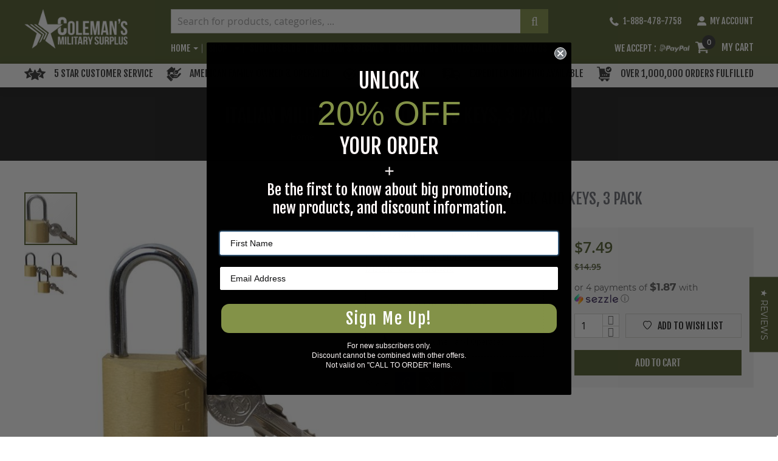

--- FILE ---
content_type: text/html; charset=UTF-8
request_url: https://colemans.com/italian-military-brass-lock-and-keys-3-pack
body_size: 46456
content:
<!doctype html>
<html  lang="en">
    <head prefix="og: http://ogp.me/ns# fb: http://ogp.me/ns/fb# product: http://ogp.me/ns/product#">
                <meta charset="utf-8"/>
<meta name="description" content="Italian Military Brass Lock and Keys, 3 Pack These locks may be small, but they sure are mighty strong. Measuring just 2 ⅜” tall (closed) these brass locks are just the right size. Being compact these locks would come in handy for securing your pistol cas"/>
<meta name="keywords" content="Italian Military Brass Lock and Keys, 3 Pack"/>
<meta name="robots" content="INDEX,FOLLOW"/>
<meta name="viewport" content="width=device-width, initial-scale=1, maximum-scale=2"/>
<meta name="format-detection" content="telephone=no"/>
<meta name="title" content="Italian Military Brass Lock and Keys, 3 Pack | Colemans"/>
<title>Italian Military Brass Lock and Keys, 3 Pack | Colemans</title>















<link rel="preload" as="font" crossorigin="anonymous" href="https://colemans.com/static/version1768198294/frontend/CP/colemans/en_US/fonts/fjallaone/regular/fjallaone-regular.woff2" />
<link rel="preload" as="font" crossorigin="anonymous" href="https://colemans.com/static/version1768198294/frontend/CP/colemans/en_US/fonts/montserrat/regular/montserrat-regular.woff2" />
<link rel="preload" as="font" crossorigin="anonymous" href="https://colemans.com/static/version1768198294/frontend/CP/colemans/en_US/fonts/montserrat/bold/montserrat-bold.woff2" />
<link rel="preload" as="font" crossorigin="anonymous" href="https://colemans.com/static/version1768198294/frontend/CP/colemans/en_US/fonts/fontawesome-webfont.woff2" />
<link  rel="canonical" href="https://colemans.com/italian-military-brass-lock-and-keys-3-pack" />
<link  rel="icon" type="image/x-icon" href="https://colemans.com/media/favicon/stores/1/colemans-logo-ico-new.png" />
<link  rel="shortcut icon" type="image/x-icon" href="https://colemans.com/media/favicon/stores/1/colemans-logo-ico-new.png" />
<div data-content-type="html" data-appearance="default" data-element="main" data-decoded="true">
<!-- Global site tag (gtag.js) - Google Analytics -->


<meta name="facebook-domain-verification" content="yynmvd8vbn53y3euc5a10bl2g6on96" />
<!-- Global site tag (gtag.js) - Google Analytics -->


</div>        
<style type="text/css" data-type="criticalCss">
    @import url('https://fonts.googleapis.com/css?family=Fjalla+One');@import url('https://fonts.googleapis.com/css?family=Montserrat');@import url('https://fonts.googleapis.com/css?family=Open+Sans');html{font-size:62.5%;-webkit-text-size-adjust:100%;-ms-text-size-adjust:100%;font-size-adjust:100%}body{font-family:'montserrat',helvetica neue,Helvetica,Arial,sans-serif;font-style:normal;font-weight:400;line-height:1.42857143;font-size:1.4rem;margin:0;padding:0}.cookie-status-message{display:none}article,aside,details,figcaption,figure,main,footer,header,nav,section,summary{display:block}figure{margin:0}img{max-width:100%;height:auto;border:0}p:empty{display:none}svg:not(:root){overflow:hidden}ul,ol{padding:0;list-style:none;margin-top:0;margin-bottom:2.5rem}ul>li,ol>li{margin-top:0;margin-bottom:1rem}ul ul,ol ul,ul ol,ol ol{margin-bottom:0}h1{font-family:'Fjalla One';font-weight:400;line-height:1.1;font-size:3rem;margin-top:0;margin-bottom:2rem}h2{font-family:'Fjalla One';font-weight:400;line-height:1.25;font-size:4rem;margin-top:2.5rem;margin-bottom:2rem}.fieldset{border:0;margin:0 0 40px;padding:0;letter-spacing:-.31em}.fieldset:last-child{margin-bottom:20px}.fieldset>.field{margin:0 0 20px;box-sizing:border-box;margin:0 0 29px}.fieldset>*{letter-spacing:normal}input[type=search]{-webkit-appearance:none}input[type=text],input[type=password],input[type=url],input[type=tel],input[type=search],input[type=number],input[type*=date],input[type=email]{background:#fff;background-clip:padding-box;border:1px solid #d0d1cc;border-radius:0;font-family:Open Sans;font-size:14px;height:40px;line-height:1.42857143;padding:0 10px;vertical-align:baseline;width:100%;box-sizing:border-box}select{-webkit-appearance:none;-moz-appearance:none;-ms-appearance:none;padding-right:15%;height:42px;font-size:14px}button,.cart.table-wrapper .actions-toolbar>.action,.action-gift{display:inline-block;font-family:'Fjalla One';font-weight:400;margin:0;padding:10px 15px;font-size:1.6rem;line-height:1.8rem;box-sizing:border-box;vertical-align:middle}.page-wrapper{display:-webkit-flex;display:-ms-flexbox;display:flex;-webkit-flex-direction:column;-ms-flex-direction:column;flex-direction:column;min-height:100vh;padding-top:169px}.breadcrumbs{margin:20px 0}.breadcrumbs .items{font-size:1.2rem;margin:0;padding:0}.breadcrumbs .item:not(:last-child){display:inline-block;text-decoration:none}.breadcrumbs .item{margin:0}.breadcrumbs .items>li{display:inline-block;vertical-align:top}.breadcrumbs .item:not(:last-child):after{-webkit-font-smoothing:antialiased;-moz-osx-font-smoothing:grayscale;font-size:24px;line-height:18px;font-family:'icons-blank-theme';margin:0;vertical-align:top;display:inline-block;font-weight:400;overflow:hidden}.page-layout-1column .top-banner .breadcrumbs{margin-left:auto;margin-right:auto}.page-layout-1column .top-banner .breadcrumbs .items{text-align:center}.columns .column.main{padding-bottom:40px;-webkit-flex-basis:auto;flex-basis:auto;-webkit-flex-grow:1;flex-grow:1;-ms-flex-order:1;-webkit-order:1;order:1;width:100%}.page-header{position:fixed;background-color:#515d2d;top:0;left:0;right:0}.timer-main{padding:5px 0;font-family:'Fjalla One';color:#fff;background:#41472b}.timer-main .container{padding-left:15px;padding-right:15px;box-sizing:border-box;display:-webkit-flex;display:-ms-flexbox;display:flex;-webkit-align-items:center;-moz-align-items:center;-ms-align-items:center;align-items:center;-webkit-justify-content:space-between;-moz-justify-content:space-between;-ms-justify-content:space-between;justify-content:space-between}.timer-main .timer-offer,.timer-main .ceo-bd-img .peroffer{font-size:1.6rem;color:#fff}.timer-main .ceo-bd-img{display:-webkit-flex;display:-ms-flexbox;display:flex;-webkit-align-items:center;-moz-align-items:center;-ms-align-items:center;align-items:center;margin:0 10px}.timer-main .ceo-bd-img input[type=button]{line-height:2.8rem;border:1px solid;margin:0 0 0 10px;font-family:'Fjalla One';color:#fff}.timer-main .ceo-bd-img .code{font-size:2rem}.timer-main .ceo-bd-img .code:before{content:"|";color:#999}.timer-main .offer-ends{display:-webkit-flex;display:-ms-flexbox;display:flex;-webkit-align-items:center;-moz-align-items:center;-ms-align-items:center;align-items:center;-webkit-justify-content:space-between;-moz-justify-content:space-between;-ms-justify-content:space-between;justify-content:space-between}.timer-main .offer-ends .offer-end-label{font-size:1.1rem;line-height:1.4rem;margin-right:10px;font-family:'montserrat',helvetica neue,Helvetica,Arial,sans-serif}.timer-main .ceo-bd-img .code{font-family:'montserrat',helvetica neue,Helvetica,Arial,sans-serif}.timer-main .ceo-bd-img .coupan-code{font-family:'Fjalla One'}.timer-main .timer{display:-webkit-flex;display:-ms-flexbox;display:flex;-webkit-align-items:center;-moz-align-items:center;-ms-align-items:center;align-items:center;-webkit-justify-content:space-between;-moz-justify-content:space-between;-ms-justify-content:space-between;justify-content:space-between}.timer-main .offer-ends .timer-inner{font-size:1.5rem;font-weight:700;padding:0 13px;border-right:1px solid;line-height:normal;font-family:'montserrat',helvetica neue,Helvetica,Arial,sans-serif}.timer-main .offer-ends .timer-inner:first-child{padding-left:0}.timer-main .offer-ends .timer-inner span{font-size:1.3rem;font-weight:300;display:block;line-height:normal;font-family:'Fjalla One'}.timer-main .offer-ends .timer-inner:last-child{padding-right:0;border-right:none}.header.content{position:relative}.nav-toggle{display:block;font-size:0;position:absolute;left:15px;top:10px;z-index:14}.nav-toggle:before{-webkit-font-smoothing:antialiased;-moz-osx-font-smoothing:grayscale;font-size:28px;line-height:inherit;font-family:'icons-blank-theme';vertical-align:middle;display:inline-block;font-weight:400;overflow:hidden}.nav-toggle>span{border:0;clip:rect(0,0,0,0);height:1px;margin:-1px;overflow:hidden;padding:0;position:absolute;width:1px}.logo{float:left;margin:0 0 10px 40px;max-width:50%;position:relative;max-height:78px}.logo img{display:block;height:auto}.header-main{float:right}.block.block-search{margin-bottom:0;min-height:40px}.block-search .block-title{display:none}.block-search .block-content{margin-bottom:0}.algolia-search-block{position:relative}.algolia-search-block .aa-SubmitButton{width:46px;height:40px;line-height:40px;padding:0;position:absolute;border:none;right:0;text-align:center}.algolia-search-block .aa-SubmitButton svg{display:none}.algolia-search-block .aa-SubmitButton:before{font-family:'FontAwesome';font-size:2rem;display:inline-block}.algolia-search-block .aa-LoadingIndicator{position:absolute}.block-search input{font-size:16px !important}.algolia-search-block .aa-ClearButton{position:absolute;display:none}#algolia-autocomplete-container .aa-dropdown-menu,.aa-Panel{position:absolute}.action.skip:not(:focus){border:0;clip:rect(0,0,0,0);height:1px;margin:-1px;overflow:hidden;padding:0;position:absolute;width:1px}.header.panel>.header.links .call{display:inline-block}.header.panel>.header.links>li a{font-family:'Fjalla One';color:#fff}.header.panel>.header.links .call:before,.header.panel>.header.links .top-link-myaccount:before{vertical-align:middle;display:inline-block}.header.panel>.header.links .call:before{line-height:15px;height:15px;width:15px;margin:0 7px 0 0}.header.panel>.header.links .top-link-myaccount:before{line-height:16px;height:16px;width:16px;margin:0 5px 0 0}header.panel>.header.links .top-link-myaccount.linkmenu .action.toggle{display:inline-block}.header.panel>.header.links .top-link-myaccount.linkmenu .action.toggle:after{-webkit-font-smoothing:antialiased;-moz-osx-font-smoothing:grayscale;font-size:22px;line-height:22px;font-family:'icons-blank-theme';margin:0;vertical-align:top;display:inline-block;font-weight:400;overflow:hidden}.header.panel>.header.links .top-link-myaccount.linkmenu ul.dropdown{margin:0;padding:0;border:1px solid #bbb;margin-top:4px;min-width:100%;box-sizing:border-box;display:none;position:absolute}.header.panel>.header.links .top-link-myaccount.linkmenu:before{display:inline-block !important}.header.panel>.header.links .top-link-myaccount.linkmenu{display:inline-block;position:relative}.desk-ac{margin:0;float:right;font-size:14px;text-transform:uppercase}.nav-sections{float:left}.menu-mobile{display:none}.menu-mobile:after{font-family:'Ibnabmega';font-size:2.5rem;padding:0;float:right;position:relative;top:50%;transform:translateY(-25%)}.menu>ul{margin:0 auto;width:100%;list-style:none;padding:0;position:relative;-webkit-box-sizing:border-box;-moz-box-sizing:border-box;box-sizing:border-box}.menu>ul:before,.menu>ul:after{content:"";display:table}.navigation ul{margin-top:0;margin-bottom:0;padding:0;position:relative}.menu>ul>li{float:left;padding:0;margin:0}.menu>ul>li a{padding:0 10px 0 0;margin-right:10px;display:block;font-family:'Fjalla One';font-size:1.6rem;line-height:3.2rem;border:none;position:relative;text-transform:uppercase;color:#fff}.menu>ul>li:last-child a{border:none;margin:0}.navigation ul li.menu-dropdown-icon a.level-top{padding-right:20px}.menu>ul>li a.level-top:before{height:15px;width:1px;display:inline-block;position:absolute}.menu>ul>li:last-child a:before{display:none}.navigation ul li.menu-dropdown-icon a.level-top:after{display:block;position:absolute;border:4px solid;right:7px;top:13px}.menu>ul>li>ul{display:none}.minicart-wrapper{position:relative;float:right}.minicart-wrapper:before,.minicart-wrapper:after{content:'';display:table}.minicart-wrapper .action.showcart{padding-left:44px;display:inline-block}.minicart-wrapper .action.showcart:before{line-height:24px;vertical-align:middle;height:24px;width:24px;display:inline-block;margin:0;position:absolute}.minicart-wrapper .action.showcart .counter.qty{height:23px;line-height:23px;font-size:1.3rem;display:inline-block;margin:0;min-width:22px;overflow:hidden;padding:0 2px;font-family:'Open Sans';box-sizing:border-box;font-weight:600;position:absolute}.minicart-wrapper .action.showcart .text,.minicart-wrapper .action.showcart .minicart-total{font-size:1.6rem;font-weight:400;font-family:'Fjalla One';line-height:26px;text-transform:uppercase;color:#fff}.header-usp-wrapper{min-height:34px;background:#fff}.header-usp-wrapper ul{display:-webkit-flex;display:-ms-flexbox;display:flex;-webkit-align-items:flex-start;-moz-align-items:flex-start;-ms-align-items:flex-start;align-items:flex-start;-webkit-flex-wrap:wrap;flex-wrap:wrap;padding:0;margin:0 -5px}.header-usp-wrapper ul li{font-size:1.6rem;display:inline-block;font-family:'Fjalla One';color:#333;text-transform:uppercase}.header-usp-wrapper ul li div{display:inline-block;vertical-align:middle;margin-right:8px}.header-usp-wrapper ul li div:before{vertical-align:middle;display:inline-block;margin:0}.header-usp-wrapper ul li div.star-rating:before{line-height:20px;height:20px;width:35px}.header-usp-wrapper ul li div.family-own:before{line-height:24px;height:24px;width:24px}.header-usp-wrapper ul li div.best-selection:before{line-height:20px;height:20px;width:20px}.header-usp-wrapper ul li div.expedited-shipping:before{line-height:20px;height:20px;width:36px}.header-usp-wrapper ul li div.orders-fulfilled:before{line-height:24px;height:24px;width:25px}.page-main{-webkit-flex-grow:1;flex-grow:1}.columns{display:-webkit-flex;display:-ms-flexbox;display:flex;-webkit-flex-wrap:wrap;flex-wrap:wrap;box-sizing:border-box}.columns .column.main{box-sizing:border-box}[data-role=main-css-loader]{display:none}.loading-mask{bottom:0;left:0;margin:auto;position:fixed;right:0;top:0}.products.products-grid{padding:0 0 20px}.products{margin:30px 0}.product-items{font-size:0;display:-webkit-flex;display:-ms-flexbox;display:flex;-webkit-flex-wrap:wrap;-moz-flex-wrap:wrap;-ms-flex-wrap:wrap;flex-wrap:wrap;-webkit-box-align:stretch;-ms-flex-align:stretch;align-items:stretch}.items{margin:0;padding:0;list-style:none none}.product-item-info{max-width:100%;width:152px}.product.name a h2{font-size:inherit;margin:0}.product-item .price-box{margin:4px 0 10px}.owl-carousel{display:none;width:100%;position:relative}.owl-carousel.owl-loaded{display:block}.cms-index-index .custom-slider{overflow:hidden}.cms-index-index .custom-slider.owl-theme.owl-carousel:not(.owl-loaded){display:-webkit-flex;display:-ms-flexbox;display:flex;-webkit-flex-wrap:nowrap;flex-wrap:nowrap}.cms-index-index .custom-slider.owl-theme.owl-carousel:not(.owl-loaded) .banner-image{width:100%;flex:0 0 100%}.cms-index-index .custom-slider.owl-theme.owl-carousel .owl-nav.disabled,.cms-index-index .custom-slider.owl-theme.owl-carousel .owl-dots{display:none}.custom-slider.owl-carousel .owl-stage-outer{padding:0;overflow:hidden}.custom-slider.owl-carousel{padding:0}.sparsh_banner .sparsh_banner_slider .image-thumb,.sparsh_banner .sparsh_banner_slider .youtube-thumb,.sparsh_banner .sparsh_banner_slider .video-thumb,.sparsh_banner_slider .vimeo-thumb{position:relative}.sparsh_banner{overflow:hidden;margin-bottom:40px}.slick-initialized.sparsh_banner_slider{display:block}.sparsh_banner_slider:not(.slick-initialized)>div{flex:0 0 100%}.sparsh_banner_slider:not(.slick-initialized){display:flex;flex-wrap:nowrap;align-items:flex-start}.slick-slide{float:left;height:100%;min-height:1px;display:block}.slick-initialized .slick-slide{display:block}.slick-slider{position:relative;display:block;box-sizing:border-box;-webkit-touch-callout:none;-webkit-user-select:none;-khtml-user-select:none;-moz-user-select:none;-ms-user-select:none;user-select:none;-ms-touch-action:pan-y;touch-action:pan-y;-webkit-tap-highlight-color:transparent}.slick-prev,.slick-next{-ms-transform:translate(0,-50%);-webkit-transform:translate(0,-50%);border:none;border-radius:0;color:transparent;cursor:pointer;display:block;font-size:0;height:60px;line-height:0;outline:none;padding:0;position:absolute;top:50%;transform:translate(0,-50%);width:60px}.sparsh_banner_slider .slick-arrow:before{content:"";display:inline-block;padding:0;line-height:30px;vertical-align:middle;height:30px;width:30px}.sparsh_banner_slider .slick-arrow{width:50px;height:50px;padding:10px}.sparsh_banner_slider .slick-arrow.slick-prev{left:10px}.sparsh_banner_slider .slick-arrow.slick-next{right:10px}video,embed,object{max-width:100%}.slick-list{position:relative;overflow:hidden;display:block;margin:0;padding:0}.slick-track{position:relative;left:0;top:0;display:block;margin-left:auto;margin-right:auto}.slick-track:before,.slick-track:after{content:"";display:table}.sparsh_banner_slider .slick-slide video{object-fit:inherit}.sparsh_banner_slider.slick-initialized .slick-slide{position:relative}.slick-slider .slick-track,.slick-slider .slick-list{-webkit-transform:translate3d(0,0,0);-moz-transform:translate3d(0,0,0);-ms-transform:translate3d(0,0,0);-o-transform:translate3d(0,0,0);transform:translate3d(0,0,0)}.sparsh_banner_slider .vimeo-thumb{top:0;left:0;width:100%;height:100%;overflow:hidden}.sparsh_banner_slider .vimeo-thumb iframe{width:100vw;height:56.25vw;min-height:100vh;min-width:177.77vh;position:absolute;top:50%;left:50%;transform:translate(-50%,-50%)}.custom-slider .banner-image img{position:absolute}.sparsh_banner_slider img,.sparsh_banner_slider iframe,.sparsh_banner_slider video{position:absolute;left:0;top:0;width:100%;height:100%;display:block}.sparsh_banner_slider .video-overlay{opacity:0;position:absolute;width:100%;height:100%;top:0;left:0;padding:0;z-index:2}.sparsh_banner_slider .video-overlay a{position:absolute;width:100%;height:100%;left:0;top:0;display:table;pointer-events:all;cursor:pointer}.sparsh_banner_slider .video-overlay a i{display:table-cell;vertical-align:middle}.custom-slider.owl-theme.owl-carousel .owl-controls .owl-nav [class*=owl-]{position:absolute}.sticky-review a{position:fixed;transform-origin:100% 50%;transform:rotate(90deg) translate(50%,50%);right:0;top:50%}.featured-products{padding:5.25% 0 3.05%;margin:-10px 0 0}.featured-products h2{margin:0 0 40px;text-transform:uppercase;text-align:center}.featured-products .featured-products-inner{display:-webkit-flex;display:-ms-flexbox;display:flex;-webkit-flex-wrap:wrap;-moz-flex-wrap:wrap;-ms-flex-wrap:wrap;flex-wrap:wrap;-webkit-justify-content:space-between;-moz-justify-content:space-between;-ms-justify-content:space-between;justify-content:space-between;margin:0 -15px}.featured-products .product-item{margin:0 15px 38px;width:calc(25% - 30px);box-sizing:border-box;padding:40px 10px 70px;border:1px solid;position:relative}.featured-products .product-item.full-width-item{display:-webkit-flex;display:-ms-flexbox;display:flex;-webkit-align-items:center;-moz-align-items:center;-ms-align-items:center;align-items:center;width:100%;box-sizing:border-box;border:none;padding:0;min-height:438px}.cms-index-index .featured-products .product-item.full-width-item{padding:0}.featured-products .product-item .product-image{margin:0 0 30px}.featured-products .product-item.full-width-item *{box-sizing:border-box}.featured-products .product-item.full-width-item .product-image{width:52%;margin:0}.featured-products .product-item .product-image figure{position:relative;padding:0;min-height:247px;display:block;text-align:center}.featured-products .product-item.full-width-item .product-image figure{position:static;padding-bottom:0;display:block;margin:0}.featured-products .product-item .product-image figure img{position:absolute;left:0;top:0;right:0;margin:0 auto}.featured-products .product-item.full-width-item .product-image figure img{position:static;width:auto;height:auto}.featured-products .product-item.full-width-item .product-info{width:51.75%;padding:6.5% 7.35%;position:absolute;right:0}.featured-products .product-item .product-info{text-align:center}.product-list-wraper{margin:0 0 40px}.product-list-wraper .product-item-name{overflow:hidden;text-overflow:ellipsis;display:-webkit-box;-webkit-line-clamp:2;-webkit-box-orient:vertical;font-size:1.6rem;line-height:1.25;min-height:42px}.product-list-wraper .product-item .yotpo .text-m{letter-spacing:0;font-weight:400;font-size:1.4rem;white-space:nowrap}.product-list-wraper .yotpo-yotpo-is-enabled .yotpo-icon-double-bubble,.product-list-wraper .yotpo-yotpo-is-enabled .yotpo-stars{display:flex;flex-wrap:nowrap}.product-list-wraper .product-item .price-box{min-height:50px}.product-list-wraper .product-item .price-box .price{line-height:1.22}.product-list-wraper .product-item .price-box .old-price{display:none}.product-list-wraper .product-item .price-box .price-label{font-size:1.2rem;line-height:1.42857143}.product-list-wraper .product-item .yotpo .text-m{font-size:1.2rem !important}.product-list-wraper .product-item .price-review-wrapper{margin:0 0 10px}.product-list-wraper .product-item .yotpo.bottomLine .yotpo-bottomline .yotpo-icon-star,.product-list-wraper .product-item .yotpo .yotpo-modal-bottom-line .yotpo-bottomline .yotpo-icon-star,.product-list-wraper .product-item .yotpo.bottomLine .yotpo-bottomline .yotpo-icon-half-star,.product-list-wraper .product-item .yotpo .yotpo-modal-bottom-line .yotpo-bottomline .yotpo-icon-half-star,.product-list-wraper .product-item .yotpo.bottomLine .yotpo-bottomline .yotpo-icon-empty-star,.product-list-wraper .product-item .yotpo .yotpo-modal-bottom-line .yotpo-bottomline .yotpo-icon-empty-star{font-size:1.4rem;margin:0 1.5px}.product-list-wraper .action.primary,.product-list-wraper .product-item-actions .actions-primary .btn.view{width:179px;font-size:1.7rem;letter-spacing:1.55px;line-height:1.25;padding:9px 15px;text-align:center;max-width:83%}.product-list-wraper .product-item .action.primary,.product-list-wraper .product-item-actions .actions-primary .btn.view{max-width:100%}.product-list-wraper .product-item-actions .actions-primary{margin-right:0;display:block !important}.product-list-wraper .product-item{text-align:center;box-sizing:border-box;background:#fff;padding:22px 1.9vw 64px}.product-list-wraper.sale-clearance-list-wraper .product-item{padding:22px 16px 64px 1.9vw}.product-list-wraper .product-list-inner{display:flex}.product-list-wraper .category-image{margin:0;width:16.175%;position:relative}.product-list-wraper .category-image img{height:100%;object-fit:cover;object-position:center left}.product-list-wraper .products.products-grid{margin:0;width:83.825%;padding:0;overflow:hidden}.product-list-wraper .category-image .category-image-footer{position:absolute;bottom:20px;left:0;right:0;margin:0 auto;max-width:77.65%;min-width:180px;text-align:center}.product-list-wraper .category-image h2{font-size:1.875vw;margin:0 0 20px}.product-list-wraper .owl-item .product-item{width:100% !important}.product-list-wraper .product-item .product.name h2{margin:0}.product-list-wraper .products-grid .product-items{padding:0;box-sizing:border-box;position:relative;width:100%}.product-list-wraper .owl-carousel.products .owl-stage-outer{padding:0}.product-list-wraper .product-image-wrapper{padding-bottom:73.55% !important}.product-list-wraper .product-image-container{margin-bottom:25px}.product-list-wraper .product-item-actions .actions-primary .btn.view{text-transform:uppercase}.product-list-wraper .products-grid .owl-theme .owl-controls .owl-nav [class*=owl-],.product-list-wraper .products-grid .owl-theme .owl-nav [class*=owl-]{margin-top:0}.top-banner{position:relative;background:#1b1b1b;padding:30px 0}.top-banner .bannersection-cnt{text-align:center}.page-layout-1column .top-banner .breadcrumbs a,.top-banner .breadcrumbs a{color:#fff}.page-layout-1column .top-banner .breadcrumbs strong{font-weight:400}.top-banner .bannersection-cnt h1{font-size:30px;text-transform:uppercase;padding:0;margin:0;line-height:1.1;text-align:center;padding-left:5px;padding-right:5px;color:#fff}.top-banner .bannersection-cnt img{display:block;margin:0 auto;position:absolute;left:0;top:0;width:100%;height:100%}.top-banner .breadcrumbs{margin:10px auto 0;text-align:center}.page-layout-1column .top-banner .breadcrumbs{padding:0}.top-banner .breadcrumbs .items{font-family:'montserrat';font-weight:400}.page-layout-1column.page-products .page-main{padding-bottom:50px}.catalog-category-view.page-layout-1column .column.main{min-height:inherit}.category-cms{padding:40px 0}.category-cms>p{margin:0}.catalog-category-view[class*=shop] .column.main,.catalog-category-view[class*=shop] .page-main{padding-bottom:0}.category-section ul{display:-webkit-flex;display:-ms-flexbox;display:flex;-webkit-flex-wrap:wrap;flex-wrap:wrap;margin:0}.category-section ul li{display:-webkit-flex;display:-ms-flexbox;display:flex;-webkit-flex-wrap:wrap;flex-wrap:wrap;float:left;width:19%;margin:0 1.86% 30px 0;list-style:none;text-align:center;position:relative}.category-section ul li>a{display:block;padding-bottom:132.25%;position:relative;z-index:1;width:100%}.category-section ul li>a:before{content:'';position:absolute;top:0;left:0;width:100%;height:100%;background:rgba(0,0,0,0) linear-gradient(to bottom,rgba(0,0,0,0) 0,rgba(0,0,0,.35) 100%);z-index:1}.category-section>ul>li{box-sizing:border-box;overflow:hidden}.category-section ul li img{position:absolute;left:0;top:0;width:100%;height:100%;object-fit:cover;object-position:center center}.category-section .category-text{position:absolute;bottom:-2.6vw;transition:all .3s ease-in-out;padding:0 10px;left:0;right:0;margin:0 auto;z-index:1}.category-section ul li:hover .category-text{bottom:2.6vw}.category-section .category-name h2{font-size:1.8rem;padding:0;margin:0;text-transform:uppercase;text-shadow:1px 1px #000}.category-section .action.primary{text-transform:uppercase;width:156px;max-width:80%;padding:11px 15px 10px;opacity:0;margin-top:30px;transition:all .3s ease-in-out .3s}.category-section ul li:hover .action.primary{opacity:1}.catalog-category-view .column.main .products-grid .product-items,.catalogsearch-result-index .column.main .products-grid .product-items{margin:0 -10px}.catalog-category-view .column.main .products-grid .product-items li,.catalogsearch-result-index .column.main .products-grid .product-items li{text-align:center;padding-left:10px;padding-right:10px;margin-bottom:30px}.page-products .product-item-info{width:240px}.product-image-container{display:inline-block;max-width:100%;margin:0 0 30px}.product-image-wrapper{height:0;overflow:hidden;position:relative;padding-bottom:72.65%;display:block}.product-image-photo{bottom:0;display:block;left:0;margin:auto;position:absolute;right:0;top:0;width:auto}.category-description{margin:40px auto 40px}.category-description [data-content-type=row][data-appearance=contained] [data-element=inner]{margin:0 !important;padding:0 !important}.page-products.catalog-category-view[class*=category-product-category] .columns{padding:30px 0 0}.modes{display:none}.toolbar-products{margin-bottom:40px;padding:5px 10px 5px;font-size:12px;text-align:center}.toolbar-amount{display:block;line-height:26px;margin:0;padding:8px 0 0}.toolbar.toolbar-products .sorter{width:30%;padding:0}.catalog-category-view .toolbar-products,.catalogsearch-result-index .toolbar-products{margin-bottom:30px}.toolbar-products .pages,.products+.toolbar.toolbar-products,.page-products .toolbar .limiter{display:none}.page-products .toolbar.toolbar-products select{padding-right:20px;border:none}.sorter .sorter-action{position:relative;top:-2px}.page-products .sorter .sorter-action{top:5px}#authenticationPopup,.sticky-review~div[itemtype]{display:none}.fotorama-hidden,.fotorama--hidden,.fotorama__load{left:-99999px;position:absolute;top:-99999px;z-index:-1000}.catalog-product-view .column.main{padding-top:50px}.product-atributes-blocks{clear:both;width:100%;float:left}.product-info-main .page-title-wrapper .page-title{margin-bottom:6px;font-size:25px;line-height:25px;text-transform:uppercase;font-family:'Fjalla One'}.yotpo-yotpo-is-enabled .yotpoBottomLine{width:100%;min-height:24px}.product-atributes-blocks>div{margin-bottom:60px}.product-atributes-blocks~.yotpo.yotpo-main-widget{margin-bottom:60px}.yotpo-yotpo-is-enabled div.yotpo.bottomLine.bottomline-position{display:inline-block;margin:0}.yotpo-yotpo-is-enabled div.yotpo.QABottomLine{display:inline-block}.yotpo .standalone-bottomline.star-clickable,.yotpo .standalone-bottomline .star-clickable{display:flex}.product-info-main .yotpo .text-m{font-size:14px}.yotpo .yotpo-clr{clear:both}.yotpo-yotpo-is-enabled .yotpo-icon-double-bubble,.yotpo-yotpo-is-enabled .yotpo-stars{margin:0 5px 0 0 !important}.product-info-main .yotpo .yotpo-icon-double-bubble:before{width:18px;height:18px;display:block;content:''}.yotpo .standalone-bottomline .yotpo-bottomline .questions{margin:0}.yotpo .pull-left{text-align:left;float:left}.product-main-details{float:left;width:46%;margin:9px 30px 0 0}.product-info-main .product-info-stock-sku{margin-bottom:0;display:inline-block;padding-right:10px;margin-right:10px;vertical-align:middle;border-right:1px solid}.product-info-main .product.attribute.sku{font-family:'Open Sans';display:inline-block;vertical-align:top}.product-info-main .product.attribute.sku .type{font-weight:400;margin-right:5px}.product-info-main .product.attribute.sku>.value{display:inline-block;vertical-align:top;word-break:break-all;font-weight:600}.product-info-main .stock.available .stocklable,.product-info-main .stock.unavailable .stocklable{font-size:0}.product-info-main .stock.unavailable{display:inline-block;font-family:inherit}.product-info-main .stock.available .stocklable span,.product-info-main .stock.unavailable .stocklable span{font-size:14px}.product-info-main .stock.available span span>span:before{display:inline-block;margin:0 5px 0 0;width:24px;vertical-align:middle;height:18px}.product-info-main .stock{margin-bottom:0;font-size:14px;font-weight:400;font-family:'Open Sans';text-transform:capitalize;vertical-align:top;display:inline-block;vertical-align:middle;margin-right:20px}.product-info-main .categories{font-family:'Open Sans';font-size:14px;margin-top:15px}.product-info-main .categories span{font-size:13px}.customer-service{margin:23px 0 16px}.customer-service ul{border:1px dashed;padding:8px 15px;display:block}.customer-service ul li{display:block;font-size:13px;font-family:'Open Sans';margin:0}.customer-service ul li:first-child{border-bottom:1px solid;margin-right:0;padding-right:0;padding-bottom:15px;margin-bottom:15px;border-right:none}.customer-service ul li:before{display:inline-block;vertical-align:middle;margin-right:8px}.customer-service ul .family-item:before{width:32px;height:29px}.customer-service ul .service-item:before{width:32px;height:34px}.product-info-main .cp-social-icons{margin-bottom:30px;float:left;width:100%}.cp-social-icons .sociallabel{float:left}.cp-social-icons .sociallabel span{font-size:14px;margin-right:6px;line-height:38px;font-family:'Open Sans';margin-bottom:0}.cp-social-icons a{width:35px;height:38px;display:flex;align-items:center;justify-content:center;float:left;margin-right:5px;text-align:center;font-size:16px;line-height:39px}.cp-social-icons a:before{display:inline-block;vertical-align:middle}.cp-social-icons .twitticon:before{width:21px;height:18px}.cp-social-icons .fb:before{width:12px;height:21px}.cp-social-icons .pinterest:before{width:19px;height:24px}.cp-social-icons .redditicon:before{width:22px;height:20px}.cp-social-icons .tumblaricon:before{width:11px;height:19px}.product-info-price{margin-top:9px;padding:20px;float:left;width:calc(54% - 30px);box-sizing:border-box}.product-info-main .product.alert{margin:0 0 10px}.product-info-main .price-box{margin:0 0 10px}.product-info-main .price-box .price-including-tax+.price-excluding-tax,.product-options-bottom .price-box .price-including-tax+.price-excluding-tax,.product-info-main .price-box .weee+.price-excluding-tax,.product-options-bottom .price-box .weee+.price-excluding-tax,.product-info-main .price-box .weee,.product-options-bottom .price-box .weee{line-height:27px}.catalog-product-view .product-info-price .old-price .price-container.price-final_price.tax.weee .price{font-size:14px}.product-info-main .price-box .price-wrapper .price,.product-options-bottom .price-box .price-wrapper .price{font-size:2.5rem;font-weight:600;font-family:'open sans'}.product-info-main .price-box .price,.product-options-bottom .price-box .price{white-space:nowrap}.product-info-main span.price-label{display:none}.product-add-form .fieldset>.field:not(.choice)>.label{font-size:14px;display:block;font-weight:400;font-family:'Open Sans'}.product-info-main .box-tocart .fieldset,.product-options-bottom .box-tocart .fieldset{margin:0}.product-add-form .fieldset>.field,.product-add-form .fieldset .fields>.field{margin:0 0 20px}.product-info-main .box-tocart .field.qty,.product-options-bottom .box-tocart .field.qty{padding-right:10px;float:left;margin:0}.product-info-main .box-tocart .field.qty:not(.choice)>.control,.product-options-bottom .box-tocart .field.qty:not(.choice)>.control{width:74px;position:relative}.product-info-main .box-tocart .input-text.qty,.product-options-bottom .box-tocart .input-text.qty{font-size:1.6rem;height:40px;font-family:'Open Sans';width:47px}.product-info-main .box-tocart .field.qty .qty-plus,.product-options-bottom .box-tocart .field.qty .qty-plus,.product-info-main .box-tocart .field.qty .qty-minus,.product-options-bottom .box-tocart .field.qty .qty-minus{width:28px;height:20px;border:1px solid;text-align:center;display:inline-block;box-sizing:border-box;margin-left:-1px;position:absolute}.product-info-main .box-tocart .field.qty .qty-plus,.product-options-bottom .box-tocart .field.qty .qty-plus{height:21px;top:0;right:0}.product-info-main .box-tocart .field.qty .qty-minus,.product-options-bottom .box-tocart .field.qty .qty-minus{margin-top:-1px;bottom:0;right:0}.product-info-main .box-tocart .field.qty .qty-plus:before,.product-options-bottom .box-tocart .field.qty .qty-plus:before,.product-info-main .box-tocart .field.qty .qty-minus:before,.product-options-bottom .box-tocart .field.qty .qty-minus:before{vertical-align:top;font-family:'FontAwesome';font-size:16px;line-height:18px;font-weight:300}.product-info-main .box-tocart .fieldset .actions{display:inline-flex;flex-wrap:wrap;align-items:flex-start}.product-info-main .box-tocart .action.tocart,.product-options-bottom .box-tocart .action.tocart{order:1;margin-right:0;margin-top:20px;width:100%;font-size:16px;padding:10px 39px;line-height:normal}.product-info-main .box-tocart .fieldset .actions .paypal.checkout{clear:both;float:left;order:3;position:relative;left:0;margin:10px 0;flex:0 0 100%;text-align:center}.product-info-main .box-tocart .fieldset .actions .paypal.checkout input{width:auto;max-width:154px;margin:0 auto;display:block}.product-info-main .box-tocart .fieldset .actions .paypal.checkout~.paypal.checkout{order:4;margin-top:0}.product-info-main .box-tocart .fieldset .actions #pay-later{position:relative;left:0;right:0;width:100%;order:4}.product-info-main .product-social-links{width:calc(100% - 84px);position:relative;margin:-54px 0 0 84px;display:inline-block;vertical-align:bottom}.product-info-main .action.towishlist,.product-options-bottom .action.towishlist{border:1px solid;padding:9px 15px;font-size:16px;text-align:center;display:block;font-family:'Fjalla One';text-transform:uppercase;border-radius:0;text-align:center;line-height:normal}.product-info-main .product-social-links .action.towishlist:before{width:14px;height:14px;display:inline-block;line-height:18px;padding:0 10px 0 0}.product-info-main .call-phone-mob{display:none}.detailpagefaq{font-weight:400;font-family:'Fjalla One';display:block;padding:0;font-size:1.4rem}.product-main-reviewouter{display:flex;flex-wrap:wrap;align-items:start;gap:10px}.yotpo-yotpo-is-enabled .product-main-reviewouter .yotpoBottomLine{width:auto}.checkout-index-index .header.content{padding-top:15px;padding-bottom:15px}.checkout-index-index .page-wrapper .page-main{padding-top:10px}.checkout-index-index .page-main,.checkout-index-index .header.content{max-width:90%;margin:0 auto;padding-left:0;padding-right:0}.checkout-index-index .nav-sections,.checkout-index-index .nav-toggle,.checkout-index-index .sticky-review,.checkout-index-index .timer-main,.checkout-index-index .header-main,.checkout-index-index .header-usp-wrapper,.checkout-index-index .page-footer{display:none}.checkout-index-index .authentication-wrapper .action-auth-toggle{position:fixed;top:47px;right:5%}.authentication-wrapper{float:right;margin-top:-60px;max-width:50%;position:relative}.algolia-instant-selector-results #algolia_instant_selector .col-md-3{display:none}.cms-index-index .messages .messages{max-width:100%;padding-left:0;padding-right:0}#y-badges .y-powered-by{color:#f4f4f4}.cloudflare-turnstile{margin-bottom:15px}.accessibly-otm-widget-button-container.bottom-right{right:auto !important;left:15px}.accessibly-otm-widget{left:0}.customfreeshipmsg{font-family:'Fjalla One';font-size:16px;margin:0 0 10px;color:#005999}.price-review-wrapper{display:flex;flex-wrap:wrap;justify-content:space-between;margin:0 0 27px}.product-item .price-review-wrapper .yotpo.bottomLine .yotpo-bottomline,.product-item .price-review-wrapper .yotpo .yotpo-modal-bottom-line .yotpo-bottomline{display:flex;flex-direction:column-reverse;align-items:flex-end}.product-item .price-review-wrapper .price-box .price-container{display:flex;flex-direction:column;align-items:flex-start}.product-item .price-review-wrapper .price-box{margin:0}.product-item .price-review-wrapper .price-box{text-align:left}.price-review-wrapper .yotpo:only-child{width:100%;text-align:right;display:flex !important;justify-content:flex-end}.onestepcheckout-index-index .yotpo-widget-instance{display:none}.catalog-category-view .list.products-list .product-item-details .product-item-actions .actions-primary{position:unset;width:auto}.catalog-category-view .list.products-list .product-item-details strong.product.name.product-item-name h2{padding-right:35px}.cms-page-view .columns .pagebuilder-column-group .pagebuilder-column .block-products-list .block-content .product-items li.product-item .product-item-info{border:2px solid #e3e3e3;box-sizing:border-box;background:#fff;width:100%;padding:40px 20px 20px;min-height:100%;position:relative;padding-bottom:64px}.cms-page-view .columns .pagebuilder-column-group .pagebuilder-column .block-products-list .block-content .product-items li.product-item{text-align:center;padding-left:10px;padding-right:10px;margin-bottom:30px}.cms-page-view .columns .pagebuilder-column-group .pagebuilder-column .block-products-list .block-content .product-items li.product-item a.action.tocompare{display:none}.cms-page-view .columns .pagebuilder-column-group .pagebuilder-column .block-products-list .block-content .product-items li.product-item .product-item-info:hover{box-shadow:3px 3px 10px rgba(0,0,0,.16);border-color:#ebebeb;background:#fff}.cms-page-view .cms-page-banner{padding-bottom:50px}.catalog-product-view .free-shipping-box .title{position:relative;display:inline-block;cursor:pointer}.catalog-product-view .free-shipping-box .title .tooltiptext{visibility:hidden;width:220px;background-color:#515d2d;color:#fff;text-align:center;border-radius:5px;padding:5px;position:absolute;z-index:1;bottom:125%;left:-50px;opacity:0;transition:opacity .3s;font-size:13px}.catalog-product-view .free-shipping-box .title .tooltiptext:after{content:"";position:absolute;top:100%;left:50%;margin-left:-5px;border-width:5px;border-style:solid;border-color:#555 transparent transparent}.catalog-product-view .free-shipping-box .title:hover .tooltiptext{visibility:visible;opacity:1}@media screen and (min-width:640px){.product-info-main>.customer-service,.product-info-main>.cp-social-icons{display:none}.timer-main .offer-ends{min-height:34px}}@media screen and (min-width:768px){h1{font-size:30px;margin-bottom:25px}.navigation,.container,.breadcrumbs,.page-header .header.panel,.header.content,.footer.content,.page-wrapper>.widget,.page-wrapper>.page-bottom,.block.category.event,.page-main,.featured-products .container,.timer-main .container,.bestselling-products .container,.latest-blog .container,.newsletter-section .container,.header-usp-wrapper .container,.cms-index-index .messages{box-sizing:border-box;margin-left:auto;margin-right:auto;max-width:1230px;padding-left:15px;padding-right:15px;width:auto}.yotpo-slider .container{padding-left:0;padding-right:0}.navigation{max-width:100%}.cms-index-index .page-main,.cms-index-index .top-container{max-width:100%;padding:0;margin:0}.page-main{width:100%}.columns{display:block}.columns .column.main{min-height:300px}.header.content{padding:15px}.header.content:before,.header.content:after,.page-header .header.panel:before,.page-header .header.panel:after{content:'';display:table;clear:both}.logo{margin:0 auto 0 40px}.logo img{max-height:inherit}.block-search{float:left;padding-left:0;position:relative;width:64.8%}.block-search input{margin:0;padding:10px 55px 10px 10px !important}.header.panel>.header.links{float:right;margin:0;padding:0;list-style:none none;margin-left:auto}.header.panel>.header.links>li{display:inline-block;vertical-align:middle;margin:0 0 0 8px}.nav-sections{-webkit-flex-shrink:0;flex-shrink:0;-webkit-flex-basis:auto;flex-basis:auto;margin-bottom:0}.navigation{font-weight:400;height:inherit;left:auto;overflow:inherit;padding:0;position:relative;top:0;width:100%;display:block}.sticky-review a{font-size:1.4rem;line-height:1.7rem;padding:15px 20px;margin-top:135px}.page-layout-1column .column.main{width:100%;-ms-flex-order:2;-webkit-order:2;order:2}.category-section ul li{width:calc((100% - 3.75%)/3);margin-bottom:15px}.category-section ul li:nth-child(3n){margin-right:0}.page-products.page-layout-1column .products-grid .product-item,.cms-page-view .columns .pagebuilder-column-group .pagebuilder-column .block-products-list .block-content .product-items li.product-item{width:33.33%}.modes{display:block;float:left;margin-right:20px}.toolbar-amount{float:left}.modes-label{border:0;clip:rect(0,0,0,0);height:1px;margin:-1px;overflow:hidden;padding:0;position:absolute;width:1px}.modes-mode{border:none;float:left;font-weight:400;line-height:1;padding:7px 10px;text-align:center}.sorter{float:right}.product-info-main{float:right}.product.media{float:left}.fieldset>.field{margin:0 0 20px;box-sizing:border-box;margin:0 0 29px}.fieldset>.field:before,.fieldset>.field:after{content:'';display:table}.product-add-form .fieldset>.field,.product-add-form .fieldset .fields>.field{margin:0 0 20px}.product-add-form .fieldset>.field:not(.choice)>.control,.product-add-form .fieldset .fields>.field:not(.choice)>.control{float:none;width:auto}.checkout-index-index .page-wrapper{padding-top:96px}.authentication-wrapper{width:33.33333333%;text-align:right}.form.partsdepartrequest .cf-turnstile{margin-left:25.8%}.custom-slider .banner-image>a,.sparsh_banner_slider .image-thumb,.sparsh_banner_slider .youtube-thumb,.sparsh_banner_slider .video-thumb,.sparsh_banner_slider .vimeo-thumb{position:relative;padding-bottom:21.725%;display:block}.category-section .category-name h2{font-size:1.6rem}}@media screen and (min-width:1024px){.header.panel>.header.links>li{margin:0 0 0 22px}.header-usp-wrapper{clear:both;padding:5px 0 0;position:relative;background:#fff;box-shadow:0 2px 15px rgba(0,0,0,.15)}.header-usp-wrapper ul{-webkit-justify-content:space-between;-moz-justify-content:space-between;-ms-justify-content:space-between;justify-content:space-between;flex-wrap:nowrap}.header-usp-wrapper ul li{padding:0 5px;margin-bottom:5px;font-size:1.4rem}.page-products .products-grid .product-items{margin:0}.page-products.page-layout-1column .products-grid .product-item,.cms-page-view .columns .pagebuilder-column-group .pagebuilder-column .block-products-list .block-content .product-items li.product-item{width:25%}.page-products.page-layout-2columns.left .products-grid .product-item{width:25%}.nav-sections{height:32px;overflow:hidden;max-width:85%}.category-section ul li{width:calc((100% - 5.6%)/4);margin-bottom:20px}.category-section ul li:nth-child(3n){margin-right:1.86%}.category-section ul li:nth-child(4n){margin-right:0}}@media screen and (min-width:1025px){.header.content{padding:15px 15px 10px}.page-wrapper{padding-top:144px}body.sale-active .page-wrapper{padding-top:185px}.page-header .header.panel{padding:0 0 10px}.nav-toggle{display:none}.logo{margin:0 auto 0 0}.nav-sections-item-title{display:none}.nav-sections-item-content>*{display:none}.navigation #dm{display:none}}@media screen and (min-width:1200px){.page-layout-1column .product-info-main{width:55.33%;padding-left:25px;box-sizing:border-box}.page-layout-1column .product.media{width:44.67%;margin-bottom:60px}.fotorama__wrap{-webkit-text-size-adjust:100%;direction:ltr;position:relative;z-index:0}.fotorama__stage,.fotorama__nav{max-width:100%;overflow:hidden;position:relative}.fotorama__stage{left:89px;width:536px;height:536px}.fotorama__nav-wrap--vertical.fotorama__nav-wrap{display:inline-block;left:0;position:absolute;top:0}.fotorama__nav--thumbs{width:87px;display:block}}@media screen and (min-width:1280px){.header-usp-wrapper ul li{font-size:1.6rem}}@media screen and (min-width:1281px){.header-main{width:78.91%}.checkout-index-index .page-wrapper{padding-top:108px}}@media screen and (min-width:1440px){body{font-size:1.6rem}.breadcrumbs,.container,.header.content,.footer.content,.page-wrapper>.widget,.page-wrapper>.page-bottom,.block.category.event,.page-main,.featured-products .container,.timer-main .container,.bestselling-products .container,.latest-blog .container,.newsletter-section .container,.header-usp-wrapper .container,.cms-index-index .messages{max-width:92%}.menu>ul>li a{margin-right:15px;padding-right:15px}.page-header .header.panel{max-width:100%;padding-left:0;padding-right:0}.page-wrapper{padding-top:150px}body.sale-active .page-wrapper{padding-top:193px}.breadcrumbs .items{font-size:1.4rem;line-height:1.2}.breadcrumbs .item:not(:last-child):after{font-size:2.4rem;line-height:20px}.columns .toolbar-products{font-size:1.5rem}.page-products.page-layout-1column .products-grid .product-item,.cms-page-view .columns .pagebuilder-column-group .pagebuilder-column .block-products-list .block-content .product-items li.product-item{margin-left:0;width:20%}.timer-main .offer-ends{min-height:36px}.category-section ul li{width:calc((100% - 7.44%)/5);margin-bottom:30px}.category-section ul li:nth-child(4n){margin-right:1.86%}.category-section ul li:nth-child(5n){margin-right:0}}@media screen and (max-width:1600px){.product-list-wraper .product-item .yotpo .text-m{font-size:1.2rem !important}.product-list-wraper .product-item .yotpo.bottomLine .yotpo-bottomline .yotpo-icon-star,.product-list-wraper .product-item .yotpo .yotpo-modal-bottom-line .yotpo-bottomline .yotpo-icon-star,.product-list-wraper .product-item .yotpo.bottomLine .yotpo-bottomline .yotpo-icon-half-star,.product-list-wraper .product-item .yotpo .yotpo-modal-bottom-line .yotpo-bottomline .yotpo-icon-half-star,.product-list-wraper .product-item .yotpo.bottomLine .yotpo-bottomline .yotpo-icon-empty-star,.product-list-wraper .product-item .yotpo .yotpo-modal-bottom-line .yotpo-bottomline .yotpo-icon-empty-star{font-size:1.2rem}}@media screen and (max-width:1440px){.featured-products .product-item{padding:15px 10px 60px}.featured-products .product-item .product-image figure{min-height:217px}.featured-products .product-item .product-image figure img{max-width:85%}.featured-products .product-item .product-image{margin:0 0 10px}.header-main .payment-gatway-icon-list{clear:both;overflow:hidden}.header-main .payment-gatway-icon-list .icon-container .icon:nth-child(2) img{max-width:45px}}@media screen and (max-width:1280px){.logo{width:170px}.header-main{width:79.91%}.menu>ul>li a{font-size:1.5rem;line-height:3rem}.customfreeshipmsg{font-size:14px}}@media screen and (max-width:1280px) and (max-height:600px){.featured-products .product-item .product-image figure img{max-width:59%}.featured-products .product-item .product-image figure{min-height:150px}}@media screen and (max-width:1279px){.featured-products .product-item.full-width-item{min-height:383px}.featured-products .product-item .product-image figure{min-height:209px}.featured-products .product-item.full-width-item .product-info{padding:5.5% 7.35%}}@media screen and (max-width:1200px){.page-layout-1column .product.media{width:44.67%}.page-layout-1column .product-info-main{width:55.33%;padding-left:25px;box-sizing:border-box}.cp-social-icons a{width:30px;height:33px;line-height:33px}.product-info-main .action.towishlist,.product-options-bottom .action.towishlist{padding:12px}.customer-service ul li{font-size:1.2rem}.category-section .action.primary{padding:11px 15px 10px;font-size:1.8rem;width:180px}.product-list-wraper .category-image{width:20.175%}.product-list-wraper .products.products-grid{width:79.825%}}@media only screen and (max-width:1100px){.page-layout-1column .product-info-main{width:58.47619%;padding-left:0}.page-layout-1column .product.media{width:40.746032%;padding-right:20px;box-sizing:border-box}.featured-products .product-item .product-image figure{min-height:166px}}@media screen and (max-width:1024px){.header-main{width:80.91%}.header.panel>.header.links>li{margin:0 0 0 26px}.header.panel>.header.links .call:before{margin:0}.menu-mobile{display:block}.navigation .menu .show-on-mobile{position:absolute}.header-usp-wrapper ul li{font-size:1.3rem}body.sale-active .page-wrapper{padding-top:154px}.page-wrapper{padding-top:109px}.checkout-index-index .page-wrapper{padding-top:70px}.navigation ul li.menu-dropdown-icon a.level-top:after{right:0;top:7px}.featured-products .product-item.full-width-item{min-height:364px}.customer-service ul li:before{margin-right:5px}.nav-sections{position:fixed;top:0;width:calc(100% - 54px);height:100%;left:calc(-1*(100% - 54px));overflow:auto}.navigation #om{display:none}.logo{width:120px;margin-top:-6px}.header.panel>.header.links .call{font-size:0}.header.panel>.header.links{float:left}.minicart-wrapper{margin-top:-36px}.nav-toggle{top:15px}.checkout-index-index .authentication-wrapper .action-auth-toggle{top:25px}}@media screen and (max-width:991px){h2{font-size:3rem}.header-usp-wrapper{display:none}.timer-main .timer-offer,.timer-main .ceo-bd-img .peroffer{font-size:1.2rem}.timer-main .timer .timer-inner{padding:0 5px}.timer-main .ceo-bd-img .code{font-size:1.4rem}.header-main{width:77.91%}.block-search{width:55.8%}.algolia-search-block{margin-bottom:0;clear:both}.algolia-search-block .aa-SubmitButton{z-index:2}.block-search input{font-size:1.3rem !important}.page-wrapper{padding-top:70px}body.sale-active .page-wrapper{padding-top:112px}.featured-products .product-item.full-width-item{min-height:272px}.featured-products .product-item .product-image figure{min-height:247px;padding:0}.featured-products .product-item{width:calc(50% - 30px);margin-bottom:30px}.cms-index-index .featured-products .product-item{padding-bottom:61px}.header-usp-wrapper.footer-usp ul{-webkit-align-items:center;-moz-align-items:center;-ms-align-items:center;align-items:center;margin:0}.header-usp-wrapper.footer-usp{display:block;padding:0 0 40px}.header-usp-wrapper.footer-usp ul li{width:33.33%;font-size:1.3rem;display:-webkit-flex;display:-ms-flexbox;display:flex;-webkit-align-items:center;-moz-align-items:center;-ms-align-items:center;align-items:center;box-sizing:border-box;margin:0 0 15px}.header-usp-wrapper.footer-usp .container{padding:0 15px;box-sizing:border-box}.header-usp-wrapper.footer-usp ul li div{width:55px;height:55px;padding:10px 5px;box-sizing:border-box;border:1px solid;margin-right:15px;display:-webkit-inline-flex;display:-ms-inline-flexbox;display:inline-flex;-webkit-align-items:center;-moz-align-items:center;-ms-align-items:center;align-items:center;-webkit-justify-content:center;-moz-justify-content:center;-ms-justify-content:center;justify-content:center;font-size:0}.category-section ul li .view-all{padding:10px 40px 10px}.product-main-details{width:40%}.product-info-main .product-info-stock-sku{margin-right:5px;padding-right:5px;font-size:13px}.product-info-main .stock.available{margin-right:0}.product-info-main .stock.available .stocklable span{font-size:13px}.product-info-price{width:calc(60% - 30px)}.product-info-main .product-social-links{width:100%;margin:10px 0 0}.product-info-main .cp-social-icons{position:relative;padding-left:50px;box-sizing:border-box}.cp-social-icons .sociallabel{float:none;display:inline-block;position:absolute;left:0;top:0;line-height:33px}.product-info-main .cp-social-icons a{margin-bottom:10px;display:inline-flex}.customer-service ul li{position:relative;padding-left:39px}.customer-service ul li:first-child{padding-right:0;margin-right:0}.customer-service ul li:before{position:absolute;left:0;top:0}.product-list-wraper .category-image .category-image-footer{min-width:140px}.product-list-wraper .category-image h2{font-size:1.8rem;margin:0 0 15px}.product-list-wraper .action.primary{font-size:1.4rem}.product-list-wraper .product-item{padding:15px 15px 50px}.product-list-wraper.sale-clearance-list-wraper .product-item{padding:22px 16px 50px 1.9vw}.product-list-wraper .product-item-actions .action.primary,.product-list-wraper .product-item-actions .actions-primary .btn.view{width:100%}.category-section .action.primary{margin:20px 0 0;font-size:1.6rem;width:140px;padding:8px 13px 6px}}.cms-page-view h2.cms-page-top-title{margin-top:0}.cms-term.memorial-tc p{margin:0 0 15px;text-align:left}.cms-term.memorial-tc{margin-top:30px}.cms-term.page-wrapper .column.main{display:flex;flex-direction:column}.cms-term.column.main .category-cms{order:11}.cms-term.category-description{margin-bottom:0}.cms-term.memorial-tc a{color:#839248}.cms-term.products.products-grid{margin-bottom:0;padding-bottom:0}.cms-term.memorial-tc ul{list-style-type:disc;margin-left:15px;font-size:14px}@media screen and (max-width:768px){.block-search{width:51.8%}.sparsh_banner .sparsh_banner_slider .image-thumb,.sparsh_banner .sparsh_banner_slider .youtube-thumb,.sparsh_banner .sparsh_banner_slider .video-thumb,.sparsh_banner_slider .vimeo-thumb{padding-bottom:88.85%}}@media screen and (max-width:767px){.catalog-category-view .list.products-list .product-item-details strong.product.name.product-item-name h2{padding-right:22px}h2{font-size:2.4rem}.navigation,.breadcrumbs,.page-header .header.panel,.header.content,.footer.content,.page-main,.page-wrapper>.widget,.page-wrapper>.page-bottom,.block.category.event .featured-products .container,.bestselling-products .container,.latest-blog .container,.newsletter-section .container,.featured-products .container,.product-list-wraper .container{padding-left:15px;padding-right:15px}.breadcrumbs{width:100%;box-sizing:border-box}.timer-main .container{padding:0 10px;display:flex;flex-wrap:wrap}.timer-main .ceo-bd-img{order:3;width:100%;margin:5px 0 0;display:flex;justify-content:space-between}.timer-main .ceo-bd-img .code:before{display:none}.page-header .header.content{padding-top:10px;padding-bottom:66px;display:-webkit-flex;display:-ms-flexbox;display:flex;-webkit-align-items:center;-moz-align-items:center;-ms-align-items:center;align-items:center}.logo{max-width:130px;margin:0 0 0 40px;max-height:38px;top:-4px}.header-main{width:auto;margin-left:auto}.page-header .header.panel{padding:4px 0 0}.panel.header{display:-webkit-inline-flex;display:-ms-inline-flexbox;display:inline-flex;-webkit-align-items:center;-moz-align-items:center;-ms-align-items:center;align-items:center}.block-search{float:right;position:static;clear:none;height:auto;margin:0;width:calc(100% - 10px)}.block.block-search{min-height:auto;position:absolute;right:5px;bottom:0;left:5px;width:calc(100% - 10px)}.block-search .block-title:before{font-family:'FontAwesome';font-size:2rem;display:inline-block}.block-search .block-content{height:62px;left:0;right:0;padding:10px;margin-bottom:0;box-sizing:border-box}.algolia-search-block{margin:0}.block-search input{position:static !important;width:100% !important;border:1px solid;height:42px !important;margin:0;font-size:14px}.algolia-search-block .aa-SubmitButton{width:42px;height:42px}.panel.header>.header.links{display:-webkit-inline-flex;display:-ms-inline-flexbox;display:inline-flex;-webkit-align-items:center;-moz-align-items:center;-ms-align-items:center;align-items:center;margin:0 0 0 12px}.panel.header>.header.links li{display:inline-block;margin:0 4px}.panel.header>.header.links li:first-child{margin-right:8px}.panel.header>.header.links .call,.panel.header>.header.links .top-link-myaccount{vertical-align:middle}.panel.header>.header.links .top-link-myaccount.linkmenu{display:-webkit-flex !important;display:-ms-flexbox !important;display:flex !important;-webkit-align-items:center;-moz-align-items:center;-ms-align-items:center;align-items:center}.desk-ac{float:none}.minicart-wrapper{margin-left:7px;clear:inherit;margin-top:0}.minicart-wrapper .action.showcart .text,.minicart-wrapper .action.showcart .minicart-total{display:none}body.sale-active .page-wrapper{padding-top:189px}.page-wrapper{padding-top:114px}.checkout-index-index .page-wrapper{padding-top:58px}.checkout-index-index .page-header .header.content{padding-bottom:10px}.custom-slider #banner-slider_main .banner-image>a{display:block;padding:0}.custom-slider #banner-slider_main .owl-item img{position:static;height:auto;max-height:300px}.cms-index-index .page-main{padding:0}.featured-products .owl-carousel .product-itemm{padding-top:10px}.featured-products{padding:40px 0 30px}.featured-products .product-item.full-width-item .product-info{position:static;width:100%;margin-top:-4px}.featured-products .product-item.full-width-item .product-info{position:static;width:100%;margin-top:-4px}.featured-products .product-item.full-width-item{-webkit-flex-wrap:wrap;-moz-flex-wrap:wrap;-ms-flex-wrap:wrap;flex-wrap:wrap;-webkit-align-items:flex-start;-moz-align-items:flex-start;-ms-align-items:flex-start;align-items:flex-start;min-height:637px}.featured-products .product-item.full-width-item .product-image{width:100%;text-align:center}.header-usp-wrapper.footer-usp ul li{width:50%}.top-banner{padding:20px 0}.category-section ul li{width:calc((100% - 3.85%)/3)}.category-section ul li:nth-child(3n){margin-right:0}.top-banner .bannersection-cnt h1{font-size:1.6rem;color:#fff}.page-layout-1column.page-products .page-main{padding-bottom:0}.category-section{padding:0}.page-products.page-layout-1column .products-grid .product-item,.cms-page-view .columns .pagebuilder-column-group .pagebuilder-column .block-products-list .block-content .product-items li.product-item{width:50%}.toolbar-products{padding:5px 4px 5px}.page-products .toolbar .limiter{display:block}.toolbar-products .limiter .control{display:inline-block}.toolbar.toolbar-products .sorter{display:inline}.category-description{margin-bottom:20px}.product-item .price-box{margin:5px 0}.catalog-product-view .column.main{display:-webkit-flex;display:-ms-flexbox;display:flex;-webkit-flex-direction:column;-ms-flex-direction:column;flex-direction:column;max-width:100%}.catalog-product-view .product.media{-ms-flex-order:-1;-webkit-order:-1;order:-1;padding-right:0}.fotorama__nav--thumbs{display:block}.fotorama__nav--thumbs .fotorama__nav__frame{padding:2px;height:87px}.fotorama__nav__frame{display:inline-block;vertical-align:middle}.fotorama__stage,.fotorama__nav{max-width:100%;overflow:hidden;position:relative}.fotorama-stretch,.fotorama-focus-overlay:after,.fotorama__stage__shaft,.fotorama__stage__frame,.fotorama__html,.fotorama__video iframe{bottom:0;height:100%;left:0;position:absolute;right:0;top:0;width:100%}.fotorama{min-width:1px;overflow:hidden}.fotorama__wrap{position:relative}.fotorama__stage__frame{overflow:hidden}.fotorama__stage__frame .fotorama__img{height:auto;left:50%;max-height:100%;max-width:100%;position:absolute;top:50%;-webkit-transform:translate3d(-50%,-50%,0);-ms-transform:translate3d(-50%,-50%,0);-o-transform:translate3d(-50%,-50%,0);transform:translate3d(-50%,-50%,0);transition-duration:.3s;transition-property:width,height,top,left;vertical-align:middle;width:auto}.fotorama-gpu,.fotorama--fullscreen,.fotorama__caption,.fotorama__wrap--css3 .fotorama__spinner,.fotorama__wrap--css3 .fotorama__stage,.fotorama__wrap--css3 .fotorama__nav,.fotorama__wrap--css3 .fotorama__stage__frame,.fotorama__wrap--css3 .fotorama__html,.fotorama__stage:before,.fotorama__nav:before,.fotorama__stage:after,.fotorama__nav:after,.fotorama--fullscreen .fotorama__stage__frame .fotorama__img--full{transform:translateZ(0)}.page-layout-1column .product.media,.page-layout-1column .product-info-main{width:100%}.customer-service ul li{line-height:33px}.product-info-main .cp-social-icons a{width:28px}.product-info-main .product-info-main .box-tocart,.product-info-main .product-options-bottom .box-tocart{margin-bottom:0}.product-info-main .box-tocart .fieldset,.product-options-bottom .box-tocart .fieldset{margin:0}.product-info-main .product-info-main .box-tocart .action.tocart,.product-info-main .product-options-bottom .box-tocart .action.tocart{max-width:100%;width:100%}.product-info-main .product-info-main .box-tocart .fieldset .actions #pay-later,.product-info-main .product-options-bottom .box-tocart .fieldset .actions #pay-later{left:0;right:0;margin:0 auto;text-align:center;width:240px}.product-info-main .action.towishlist,.product-options-bottom .action.towishlist{line-height:1.2rem}.product-info-main .product-social-links{width:calc(100% - 84px);margin:-54px 0 0 84px}.catalog-product-view .page-wrapper .page-main .columns{display:block}.checkout-index-index .authentication-wrapper .action-auth-toggle{top:21px}.sparsh_banner .sparsh_banner_slider .slick-arrow{width:40px;height:40px;padding:0}.sparsh_banner .sparsh_banner_slider .image-thumb,.sparsh_banner .sparsh_banner_slider .youtube-thumb,.sparsh_banner .sparsh_banner_slider .video-thumb,.sparsh_banner_slider .vimeo-thumb{padding-bottom:89%}.featured-products h2{margin-bottom:20px}.sparsh_banner_slider .vimeo-thumb iframe{min-height:50vh;min-width:226.77vh;height:89.25vw}.featured-products .product-item .product-image figure img{position:static}.featured-products .owl-carousel .owl-stage-outer{display:-webkit-flex;display:-ms-flexbox;display:flex;-webkit-flex-wrap:nowrap;flex-wrap:nowrap;-webkit-flex-direction:column;-ms-flex-direction:column;flex-direction:column;position:relative;overflow:hidden;padding:0 0 20px}.featured-products .owl-carousel .owl-stage{display:-webkit-flex;display:-ms-flexbox;display:flex}.featured-products .owl-carousel.owl-loaded{display:-webkit-flex;display:-ms-flexbox;display:flex;-webkit-flex-wrap:nowrap;flex-wrap:nowrap}.featured-products .owl-carousel{margin:0}.featured-products .owl-carousel .owl-item{position:relative;min-height:1px;float:left;padding:0 0 0 2px}.featured-products .owl-carousel .product-item{min-height:auto;padding-top:10px;margin:0 0 30px;width:100%}.featured-products .owl-carousel .product-item .product-image figure img{max-height:200px;width:auto}.featured-products .owl-carousel .product-item .product-image figure{position:relative;min-height:200px;display:flex}.product-info-main .page-title-wrapper .page-title{margin-top:20px}.product-list-wraper .category-image{width:26.175%}.product-list-wraper .products.products-grid{width:73.825%}.product-list-wraper .product-item-actions .action.primary,.product-list-wraper .product-item-actions .actions-primary .btn.view{font-size:1.4rem}.product-list-wraper .category-image h2{font-size:1.6rem}.product-list-wraper .action.primary{font-size:1.2rem;max-width:72%}.product-list-wraper .category-image .category-image-footer{min-width:130px}.product-list-wraper .product-image-container{margin:0 0 15px}.sparsh_banner{margin-bottom:20px}.category-section .action.primary{margin:15px 0 0;font-size:1.4rem;width:120px;letter-spacing:1px}.category-section .category-text{bottom:- 20px}.category-section ul li:hover .category-text{bottom:20px}}@media screen and (max-width:639px){.featured-products .product-item .product-image figure{min-height:auto;padding:0}.product-info-main>.customer-service,.product-info-main>.cp-social-icons{display:none}.product-info-main .page-title-wrapper .page-title{line-height:1.42857143}.catalog-category-view .column.main .products-grid .product-items li,.catalogsearch-result-index .column.main .products-grid .product-items li,.cms-page-view .page-wrapper .columns .pagebuilder-column-group .pagebuilder-column .block-products-list .block-content .product-items li{padding-left:5px;padding-right:5px}.catalog-category-view .column.main .products-grid .product-items,.catalogsearch-result-index .column.main .products-grid .product-items,.cms-page-view .page-wrapper .columns .pagebuilder-column-group .pagebuilder-column .block-products-list .block-content ol.product-items{margin-left:-5px;margin-right:-5px}.product-list-wraper .products-grid .product-item{margin-bottom:0}.category-section ul li{width:calc((100% - 10px)/2);margin:0 10px 10px 0}.category-section ul li:nth-child(3n){margin-right:10px}.category-section ul li:nth-child(2n){margin-right:0}.category-section .category-name h2{font-size:1.4rem}}@media screen and (max-width:568px){.page-products.page-layout-1column .products-grid .product-item,.cms-page-view .columns .pagebuilder-column-group .pagebuilder-column .block-products-list .block-content .product-items li.product-item{width:50%}.page-products .product-item-info{width:auto !important}.filters-container .free-text-search{width:100% !important}.timer-main .timer-offer,.timer-main .ceo-bd-img .peroffer{font-size:1rem}.timer-main .offer-ends .timer-inner{font-size:1.2rem}body.sale-active .page-wrapper{padding-top:189px}.timer-main .offer-ends{min-height:31px}}@media screen and (max-width:479px){h2{font-size:1.8rem}.logo{max-width:100px;margin:0 0 0 24px;top:-2px}.panel.header>.header.links{margin:0 0 0 5px}.panel.header>.header.links li{margin:0 3px}.minicart-wrapper{margin-left:1px}.minicart-wrapper .action.showcart{padding-left:29px}.minicart-wrapper .action.showcart .text,.minicart-wrapper .action.showcart .minicart-total{font-size:1.2rem;line-height:2.7rem}.featured-products .featured-products-inner{margin:0}.featured-products .product-item.full-width-item{min-height:auto}.featured-products .product-item{width:100%;margin:0 0 20px}.featured-products .product-item .product-image figure,.featured-products .product-item.full-width-item .product-image figure{position:static;padding:0}.header-usp-wrapper.footer-usp ul li{width:100%}.product-info-main .product-main-details{width:100%}.product-info-main .product-main-details>.customer-service,.product-info-main .product-main-details>.cp-social-icons{display:none}.customer-service ul li:first-child{border-bottom:1px solid}.product-info-main .product-info-price{width:100%;clear:both;margin:20px 0}.product-info-main .price-box{margin-top:0}.product-info-main .box-tocart .fieldset .actions{display:inline-flex;flex-wrap:wrap;max-width:none;align-items:flex-start}.product-info-main .product-social-links{left:0;flex:0 0 auto;margin:-54px 0 0 84px}.product-info-main>.customer-service,.product-info-main>.cp-social-icons{display:block;clear:both}.fotorama__stage{height:290px;width:290px}.fotorama__nav--thumbs{height:91px;width:290px}.sparsh_banner_slider .vimeo-thumb iframe{margin-top:0}.timer-main .offer-ends .timer-inner{font-size:1rem}.timer-main .offer-ends .timer-inner span{font-size:1.1rem}body.sale-active .page-wrapper{padding-top:189px}.timer-main .offer-ends{min-height:30px}.featured-products .owl-carousel .product-item .product-image figure img{max-height:130px}.featured-products .owl-carousel .product-item .product-image figure{min-height:130px}.product-list-wraper .category-image{width:46.175%}.product-list-wraper .products.products-grid{width:53.825%}.product-list-wraper .products-grid .product-items li .price-box{min-height:auto}.product-list-wraper .product-item-name{min-height:auto}.category-section .action.primary{font-size:1.2rem;margin:10px 0 0}.price-review-wrapper{margin:0 0 12px}}@media screen and (max-width:374px){.timer-main .offer-ends .offer-end-label,.timer-main .peroffer{display:none}.timer-main .ceo-bd-img input[type=button]{margin-left:0}.featured-products .owl-carousel .product-item .product-image figure img{max-height:100px}.featured-products .owl-carousel .product-item .product-image figure{min-height:100px}}.page-products section.top-banner .breadcrumbs ul.items{min-height:18px}@media screen and (min-width:320px){header.page-header .timer-main .offer-ends{min-width:146px}}@media screen and (min-width:375px){header.page-header .timer-main .offer-ends{min-width:228px}}@media screen and (min-width:480px){header.page-header .timer-main .offer-ends{min-width:248px}}@media screen and (min-width:992px){header.page-header .timer-main .offer-ends{min-width:296px}}@media screen and (min-width:1440px){header.page-header .timer-main .offer-ends{min-width:308px}}html body.sale-active .page-wrapper,html body .page-wrapper,.checkout-index-index .page-wrapper{padding-top:0}html body .page-wrapper header.page-header{position:sticky}.sections.nav-sections .section-items.nav-sections-items .menu ul li:nth-of-type(2){min-width:68px}.header-usp-wrapper{min-height:34px}.timer-main .ceo-bd-img{min-height:33px}.checkout-success .checkout-success-box .top-title h2{font-size:40px;line-height:50px;color:#515d2d;text-transform:uppercase;margin:0;padding-bottom:15px}.checkout-success .checkout-success-box p.order-number-detail{font-family:'fjallaone-regular';font-size:21px;line-height:26px;color:#515d2d}.checkout-success .checkout-success-box p.order-number-detail span.num-text{color:#1f1f1f}.checkout-success .checkout-success-box p.order-desc{font-size:15px;line-height:19px;color:#999;padding:0 10px}.checkout-success .checkout-success-box .actions-toolbar .primary span{line-height:22px;font-size:16px}.checkout-success{max-width:470px;text-align:center;margin:0 auto;padding-top:45px}.checkout-success .checkout-success-box{padding:30px 43px;border:1px solid #d7d7d7}.checkout-success .checkout-success-box .top-title{border-bottom:1px solid #d7d7d7;padding-top:10px;margin-bottom:18px}.checkout-success .checkout-success-box .actions-toolbar .primary{display:flex;gap:16px;width:100%}.checkout-success .checkout-success-box .actions-toolbar .primary a.action.primary{max-width:50%;margin:0;padding-left:0;padding-right:0;width:100%;justify-content:center}.checkout-success .checkout-success-box .actions-toolbar>.primary .action:hover:before,.checkout-success .checkout-success-box .actions-toolbar>.primary .action:hover:after{display:none}.bottom-banner-successpage img{display:block}.checkout-success .checkout-success-box .actions-toolbar{padding-top:20px}.checkout-success .checkout-success-box .actions-toolbar .primary a.action.primary:hover{background:0 0;color:#515d2d}.checkout-success .checkout-success-box .actions-toolbar a.action.primary.order-details-none{display:none}.checkout-success .checkout-success-box .actions-toolbar a.action.primary.continue-center{display:block;margin:0 auto}@media only screen and (max-width:520px){.checkout-success .checkout-success-box .top-title img{max-width:60px}.checkout-success .checkout-success-box .top-title h2{font-size:30px;line-height:40px}.checkout-success .checkout-success-box{padding:20px}.checkout-success .checkout-success-box p.order-number-detail{font-size:18px;line-height:22px}}@media only screen and (max-width:390px){.checkout-success .checkout-success-box .actions-toolbar .primary{display:block}.checkout-success .checkout-success-box .actions-toolbar .primary a.action.primary{max-width:100%}.checkout-success .checkout-success-box .actions-toolbar .primary a.action.primary:first-child{margin-bottom:10px}.checkout-success .checkout-success-box p.order-desc{padding:0}}.payment-gatway-icon-list{position:absolute;right:132px;margin-top:6px;top:55px;height:auto;display:flex}.payment-gatway-icon-list img{max-width:60px}.payment-gatway-icon-list .icon-container{position:relative;width:60px;height:40px}.payment-gatway-icon-list .payment-title{margin-top:8px;color:#fff;display:flex;margin-right:5px;font-family:'Fjalla One';font-size:1.6rem;text-transform:uppercase}.payment-gatway-icon-list .icon-container .icon{position:absolute;top:0;left:0;width:100%;height:100%;opacity:0;display:flex;justify-content:center;align-items:center;font-size:60px;color:#333;animation:flip 9s infinite;transform-style:preserve-3d}.payment-gatway-icon-list .icon-container .icon:nth-child(1){animation-delay:0s}.payment-gatway-icon-list .icon-container .icon:nth-child(2){animation-delay:3s}.payment-gatway-icon-list .icon-container .icon:nth-child(3){animation-delay:6s}@keyframes flip{0%{opacity:0;transform:rotateX(90deg) translateY(-100%)}20%{opacity:1;transform:rotateX(0deg) translateY(0)}35%{opacity:1;transform:rotateX(0deg) translateY(0)}50%{opacity:0;transform:rotateX(-90deg) translateY(100%)}100%{opacity:0;transform:rotateX(-90deg) translateY(100%)}}@media only screen and (max-width:1580px){.payment-gatway-icon-list{right:150px}.payment-gatway-icon-list .icon-container{width:50px}}@media only screen and (max-width:1475px){.payment-gatway-icon-list{right:120px}}@media only screen and (max-width:1280px){.payment-gatway-icon-list .payment-title{font-size:1.5rem}}@media only screen and (max-width:1100px){.payment-gatway-icon-list .payment-title{display:none}.catalog-product-view .free-shipping-box .title .tooltiptext{left:0}}@media only screen and (max-width:1024px){.payment-gatway-icon-list{display:none}.nav-before-open.nav-open .cms-index-index .newsletter-section .cloudflare-captcha{display:none}}.catalog-product-view .product.media .gallery-placeholder._block-content-loading{min-height:480px}.catalog-product-view .block.related .block-content.content{min-height:434px}.catalog-product-view .top-banner{min-height:61px}.catalog-product-view .top-banner .breadcrumbs{min-height:18px}.catalog-product-view .yotpo-widget-instance,.catalog-product-view .product-atributes-blocks{display:none}.price-review-wrapper .yotpo-sr-bottom-line-summary{flex-direction:column !important;align-items:flex-end !important}.price-review-wrapper .yotpo-sr-bottom-line-summary div{order:2}.price-review-wrapper .yotpo-sr-bottom-line-summary .yotpo-sr-bottom-line-right-panel{order:1}.product-list-wraper .price-review-wrapper .yotpo-sr-bottom-line-summary .yotpo-sr-bottom-line-text{font-size:1.2rem !important;line-height:1.42857143 !important}.price-review-wrapper .yotpo-sr-bottom-line-summary .yotpo-sr-bottom-line-text{font-size:1.4rem !important;line-height:1.42857143 !important;font-weight:400 !important;color:#777 !important;margin-bottom:0;margin-top:2px}.price-review-wrapper .yotpo-sr-bottom-line-summary div{margin-right:0 !important}.product-list-wraper .product-item .price-review-wrapper .yotpo-widget-instance.bottomline-position{display:inline-block;margin:0 10px 1px 0}.price-review-wrapper .yotpo-sr-bottom-line-summary .star-container{padding:0 2px}.price-review-wrapper .yotpo-sr-bottom-line-summary .star-container{padding-left:3px}.price-review-wrapper .yotpo-sr-bottom-line-summary .star-container svg{width:13px;height:15px}.catalog-product-view .product-main-reviewouter .yotpo-reviews-star-ratings-widget .yotpo-sr-bottom-line-right-panel .yotpo-sr-bottom-line-text{font-size:1.4rem !important;color:#666 !important;font-weight:400 !important}.cms-index-index .featured-products .product-item .review-stars .rating-star.filled,.cms-index-index .yotpo-slider .review_stars .fa-star.filled,.algolia-instant-selector-results .result-sub-content .rating-summary .rating-result>span:before{color:#e77226}.review-inner.lastproduct .star-container{margin-left:5px}.review-inner.lastproduct .star-container:last-child{margin-right:0}.review-inner.lastproduct .star-container svg{width:12px}.yotpo-qna-modal-backdrop.yotpo-question-form-modal{z-index:999}.catalog-category-view li.item.product.product-item .product-item-info,.search-product-box,.cms-index-index .product-list-inner li.item.product.product-item{position:relative;overflow:hidden}.catalog-category-view li.item.product.product-item .product-item-info .free-shipping-box.categorypage p,.search-product-box .free-shipping-box.categorypage p,.cms-index-index .product-list-inner .free-shipping-box.categorypage p{top:1.7em;left:-5.4em;color:#fff;display:block;position:absolute;text-align:center;text-decoration:none;letter-spacing:.06em;background-color:#41472b;padding:unset;-webkit-transform:rotate(-45deg) scale(.75,1);transform:rotate(-45deg) scale(.75,1);z-index:10;line-height:32px;width:250px;margin-bottom:0;font-size:13px}.catalog-category-view li.item.product.product-item .product-item-info .free-shipping-box.categorypage p:before,.search-product-box .free-shipping-box.categorypage p:before,.cms-index-index .product-list-inner .free-shipping-box.categorypage p:before{content:'';position:absolute;width:31px;height:17px;left:38px;background-repeat:no-repeat;top:7px;background-size:28px}.catalog-product-view .products-related .yotpo-widget-instance{display:block}@media only screen and (max-width:479px){.price-review-wrapper .yotpo-sr-bottom-line-summary .yotpo-sr-bottom-line-text{font-size:1rem !important}.price-review-wrapper .yotpo-sr-bottom-line-summary .star-container svg{width:10px;height:10px}}@media (min-width:768px) and (max-width:992px){.cms-customer-reviews .yotpo-widget-instance #yotpo-seo-reviews-container .yotpo-review .yotpo-review-center-panel,.catalog-product-view .yotpo-reviews-container .yotpo-reviews-list .yotpo-review .yotpo-review-center-panel{flex-basis:58% !important}.cms-customer-reviews .yotpo-widget-instance #yotpo-seo-reviews-container .yotpo-review .yotpo-review-left-panel,.catalog-product-view .yotpo-reviews-container .yotpo-reviews-list .yotpo-review .yotpo-review-left-panel{flex-basis:25%}}@media only screen and (max-width:767px){.cms-customer-reviews .yotpo-widget-instance #yotpo-seo-reviews-container .yotpo-review,.catalog-product-view .yotpo-reviews-container .yotpo-reviews-list .yotpo-review{flex-direction:column}.cms-customer-reviews .yotpo-widget-instance #yotpo-seo-reviews-container .yotpo-review .yotpo-review-center-panel,.catalog-product-view .yotpo-reviews-container .yotpo-reviews-list .yotpo-review .yotpo-review-center-panel{padding-top:20px}.cms-customer-reviews .yotpo-seo-page-layout.yotpo-align-text,.catalog-product-view .yotpo-reviews-container .yotpo-reviews-list .yotpo-review .yotpo-seo-page-layout.yotpo-align-text{margin:auto 0px}.cms-customer-reviews .yotpo-widget-instance #yotpo-seo-reviews-container .yotpo-review .yotpo-review-right-panel,.catalog-product-view .yotpo-reviews-container .yotpo-reviews-list .yotpo-review .yotpo-review-right-panel{padding-top:20px}.price-review-wrapper .yotpo-sr-bottom-line-summary .yotpo-sr-bottom-line-text,.catalog-product-view .yotpo-sr-bottom-line-summary .yotpo-sr-bottom-line-text{margin-bottom:3px}.catalog-product-view .yotpo-main-layout.yotpo-main-reviews-widget .yotpo-filters-top-panel{flex-direction:column;justify-content:center;margin:0 auto}.catalog-product-view .yotpo-main-layout.yotpo-main-reviews-widget .yotpo-layout-header-wrapper{flex-direction:column}.catalog-product-view .yotpo-main-layout.yotpo-main-reviews-widget .yotpo-layout-header-wrapper .yotpo-bottom-line{margin:0}.catalog-product-view .yotpo-filters-container .yotpo-filters-container-inner .yotpo-filters-top-panel .yotpo-search-filter.yotpo-free-search-filter-container{max-width:100%;margin-bottom:10px}.catalog-product-view .yotpo-filters-container .yotpo-filters-container-inner .yotpo-filters-top-panel{flex-direction:column;margin:0 auto}.catalog-product-view .yotpo-main-widget-layout .yotpo-header-container .yotpo-layout-header-wrapper{flex-direction:column !important}.catalog-product-view .yotpo-main-widget-layout .yotpo-header-container .yotpo-layout-header-wrapper .yotpo-bottom-line-right-panel{padding-right:0}.catalog-product-view .yotpo-main-widget-layout .yotpo-header-container .yotpo-layout-header-wrapper .yotpo-vertical-border{display:none}.catalog-product-view .yotpo-reviews-main-widget .yotpo-main-layout .yotpo-head{margin-top:0}#yotpo-questions-container nav.yotpo-pagination-container{margin-bottom:30px}.catalog-product-view .yotpo-question-form-modal .yotpo-qna-modal{padding-left:15px;padding-right:15px}.catalog-product-view .yotpo-question-form-modal .yotpo-qna-modal .close-btn-wrapper{top:10px;left:-15px}.catalog-product-view .yotpo-display-s .yotpo-filters-container .yotpo-filters-container-inner .yotpo-filters-top-panel .yotpo-free-search-filter-container{flex-basis:100%}.catalog-product-view .yotpo-question-form-modal .yotpo-qna-modal .yotpo-qna-modal-header{padding-left:15px;padding-right:15px}.catalog-product-view.ios-device.active-popup .yotpo-question-form-modal .yotpo-qna-modal{overflow-x:scroll;overflow-y:initial !important}.block.related.fbt .product-item-info.related-available .yotpo-widget-instance{display:none}}.catalog-product-view .free-shipping-box .title p,.checkout-cart-index .free-shipping-box .title p{padding:13px 12px 13px 55px;line-height:12px;font-weight:500;background:#515d2d;color:#fff;border-radius:30px;position:relative;display:inline-block;font-size:12px}.catalog-product-view .free-shipping-box .title p:before,.checkout-cart-index .free-shipping-box .title p:before{left:12px;content:'';position:absolute;width:35px;height:21px;background-repeat:no-repeat;top:50%;transform:translateY(-50%);background-size:contain}.catalog-product-view .free-shipping-box .title,.checkout-cart-index .free-shipping-box .title{padding-bottom:15px}.catalog-product-view .product-main-details .free-shipping-box{display:inline-block;position:relative}.catalog-product-view .product-main-details .stock.available~.free-shipping-box:before{position:absolute;content:'';width:1px;background:#d0d1cc;height:24px;left:-13px;top:50%;transform:translateY(-50%)}.catalog-product-view .product-main-details .free-shipping-box .title,.checkout-cart-index .free-shipping-box .title{padding-bottom:0}.catalog-product-view .product-main-details .free-shipping-box .title p,.checkout-cart-index .free-shipping-box .title p{margin-bottom:0}.catalog-product-view .product-main-details .free-shipping-box .title p,.checkout-cart-index .free-shipping-box .title p{padding:13px 12px 13px 46px}.catalog-product-view .product-main-details .free-shipping-box .title p:before,.checkout-cart-index .free-shipping-box .title p:before{width:29px;height:17px}.catalog-product-view .product-main-details .stock.available{padding-right:12px;padding-top:1px;padding-bottom:2px;margin-right:8px}@media only screen and (max-width:1720px){.catalog-product-view .product-main-details .free-shipping-box{margin-top:12px}.catalog-product-view .product-main-details .stock.available{border-right:none}.catalog-product-view .product-main-details .stock.available~.free-shipping-box:before{display:none}}@media only screen and (max-width:767px){.catalog-product-view .free-shipping-box .title,.checkout-cart-index .free-shipping-box .title{padding-top:10px}.catalog-product-view .product-main-details .free-shipping-box .title,.checkout-cart-index .free-shipping-box .title{padding-top:0}}@media only screen and (max-width:479px){.catalog-product-view .free-shipping-box .title p,.checkout-cart-index .free-shipping-box .title p{padding:13px 12px 13px 45px}.catalog-product-view .free-shipping-box .title p:before,.checkout-cart-index .free-shipping-box .title p:before{width:29px;height:17px}.catalog-product-view .product-main-details .stock.available{padding-right:6px;margin-right:4px}.catalog-product-view .product-main-details .stock.available~.free-shipping-box:before{left:-7px;display:block}.catalog-product-view .product-main-details .free-shipping-box,.checkout-cart-index .free-shipping-box{margin-top:0}.catalog-product-view .free-shipping-box .title .tooltiptext{left:-100px}}@media only screen and (max-width:355px){.catalog-product-view .product-main-details .free-shipping-box,.checkout-cart-index .free-shipping-box{margin-top:12px}.catalog-product-view .product-main-details .stock.available{border-right:none}.catalog-product-view .product-main-details .stock.available~.free-shipping-box:before{display:none}.catalog-product-view .free-shipping-box .title .tooltiptext{left:0}}.cms-index-index .yotpo-slider .owl-theme .owl-controls .owl-nav [class*=owl-].owl-prev:after .cms-index-index .yotpo-slider .owl-theme .owl-controls .owl-nav [class*=owl-].owl-next:after{border-top:none}.page-wrapper .breadcrumbs{min-height:unset}#reviews_slider .owl-theme .owl-controls .owl-nav [class*=owl-]:hover:before,#reviews_slider .owl-theme .owl-controls .owl-nav [class*=owl-]:hover:after{background-color:transparent;border-color:transparent}#reviews_slider .owl-theme .owl-controls .owl-nav [class*=owl-].owl-prev:after,#reviews_slider .owl-theme .owl-controls .owl-nav [class*=owl-].owl-next:after{border-top:none}.onestepcheckout-index-index .one-step-checkout-wrapper .field.mp-clear._warn input,.onestepcheckout-index-index .osc-new-address-popup .field.mp-clear._warn input{float:unset !important}.account .account-section.cc-section .payment-form label.label{width:150px;text-align:left}.account .account-section.cc-section .payment-form .control{width:calc(100% - 150px)}.account.vault-cards-listaction #co-transparent-form-braintree .fieldset .field.number .braintree-credit-card-types{display:flex;flex-wrap:wrap;position:absolute;bottom:0;right:0}.account.vault-cards-listaction #co-transparent-form-braintree .fieldset .field.number{position:relative;padding-bottom:30px}.account.vault-cards-listaction #co-transparent-form-braintree .fieldset .field.cvv{max-width:unset}.account.vault-cards-listaction #co-transparent-form-braintree .fieldset .field.cvv .control .hosted-control{width:150px}.account .account-section.cc-section .payment-form .form-address-edit{margin-top:40px}.account .account-section.cc-section .payment-form .form-address-edit legend.legend{margin-left:0;font-weight:700}.account-section.cc-section .account-section__title a.account-section__title-view-all-link{cursor:pointer}.checkout-cart-index .cart-container .applied-rules ul li{background:#515d2d;color:#fff;padding:5px 10px;display:inline}.checkout-index-index .content.minicart-items .coupencodemsg span{font-weight:600;color:#515d2d;font-size:1.1rem}.checkout-cart-index td.col.price .productcustomprice span.cart-price span.price{text-decoration:line-through}.checkout-cart-index td.col.price .discounted-price{font-weight:600}.checkout-cart-index td.col.subtotal .productcustomprice span.cart-price span.price{text-decoration:line-through}.checkout-cart-index td.col.subtotal .discounted-price{font-weight:600}.checkout-index-index span.cart-price span.price.product-strike-price{text-decoration:line-through;display:block}@media screen and (orientation:landscape) and (min-width:1024px) and (max-width:1400px){.catalog-product-view .fotorama__stage{left:0}}@media (min-width:992px) and (max-width:1199px){.opc-wrapper.one-step-checkout-wrapper #checkoutSteps .discount-order-summay-section{float:right}}@media only screen and (max-width:767px){.account .account-section.cc-section .payment-form .control{width:auto}.account.vault-cards-listaction #co-transparent-form-braintree .fieldset .field.number .braintree-credit-card-types{right:15px}.account.vault-cards-listaction #co-transparent-form-braintree .fieldset .field.cvv{max-width:200px}.account .payment-method-braintree .cvv .field-tooltip{right:-15px}.panel.header>.header.links .top-link-myaccount.linkmenu ul.dropdown li a{font-size:13px}.panel.header>.header.links .top-link-myaccount.linkmenu ul.dropdown li a{display:block;width:100%}#checkout-step-shipping .create-account-block fieldset.fieldset form#create-account-form .field.confirmation{margin-top:0}.checkout-index-index #checkout-step-shipping .create-account-block{margin-top:35px}.checkout-index-index .content.minicart-items .coupencodemsg{padding-bottom:10px;line-height:15px}}@media only screen and (max-width:420px){.checkout-cart-index .cart-container .applied-rules ul li{font-size:12px}}.account .account-section .add-method.paypal-section-accountpage{display:none}.quotation-index-index .cp-quote-form .quote_address_id .address-select{overflow:hidden;-webkit-appearance:none;appearance:none}.product-info-main .product-main-reviewouter{align-items:center}.catalog-product-view .yotpo-form-complete button.yotpo-shop-complete{text-align:center}.cms-index-index .price-review-wrapper .yotpo-sr-bottom-line-summary{gap:0 !important}.catalog-product-view .block.related.fbt .block-content.content .product-items .product-item-details .yotpo-widget-instance{display:none !important}.catalog-product-view .block.related .block-content.content .yotpo-widget-instance .yotpo-sr-bottom-line-summary{gap:0 !important}.page-wrapper .price-review-wrapper .yotpo-sr-bottom-line-summary .yotpo-sr-bottom-line-text{margin-bottom:0}.catalog-product-view .block.related .product-items li .price-box span.normal-price,.catalog-product-view .block.related .product-items li .price-box span.special-price{margin-right:0}.catalog-product-view .block.related .block-content.content .yotpo-widget-instance .yotpo-sr-bottom-line-summary svg{padding-left:0;margin-inline-end:1px !important}.catalog-product-view .block.related .product-items li .price-box span.old-price span.price{font-size:12px;margin-top:5px}@media screen and (max-width:1650px){.catalog-product-view .block.related .product-items li .price-box span.old-price{display:block}.catalog-product-view .block.related .block-content.content .yotpo-widget-instance .yotpo-sr-bottom-line-summary svg{width:12px;height:12px}}@media screen and (max-width:480px){.catalog-product-view .block.related .product-items li .price-box span.old-price span.price{font-size:10px;margin-top:0}}</style>
<!-- BEGIN GOOGLE ANALYTICS CODE -->

<!-- END GOOGLE ANALYTICS CODE -->
    
<link rel="alternate" href="https://colemans.com/italian-military-brass-lock-and-keys-3-pack" hrefLang="x-default"/>
<link rel="alternate" href="https://colemans.com/italian-military-brass-lock-and-keys-3-pack" hreflang="en-us" />
<link rel="alternate" href="https://colemans.com/italian-military-brass-lock-and-keys-3-pack" hrefLang="en"/>
<meta property="og:type" content="product" />
<meta property="og:title"
      content="Italian&#x20;Military&#x20;Brass&#x20;Lock&#x20;and&#x20;Keys,&#x20;3&#x20;Pack" />
<meta property="og:image"
      content="https://colemans.com/media/catalog/product/cache/d3f4638f21686a20702296e9f72f4c81/i/t/italian-military-brass-lock-and-keys.jpg" />
<meta property="og:description"
      content="" />
<meta property="og:url" content="https://colemans.com/italian-military-brass-lock-and-keys-3-pack" />
    <meta property="product:price:amount" content="7.49"/>
    <meta property="product:price:currency"
      content="USD"/>


    
<link rel="stylesheet" media="print" onload="this.onload=null;this.media='all'" href="https://colemans.com/static/version1768198294/_cache/merged/10aca0e879e8e3461ba28eeeef470f8f.min.css">
<link rel="stylesheet" media="print" onload="this.onload=null;this.media='screen and (min-width: 768px)'" href="https://colemans.com/static/version1768198294/frontend/CP/colemans/en_US/css/styles-l.min.css">
<link rel="stylesheet" media="print" onload="this.onload=null;this.media='screen'" href="https://colemans.com/static/version1768198294/frontend/CP/colemans/en_US/css/font-awesome.min.css">
<link rel="stylesheet" media="print" onload="this.onload=null;this.media='print'" href="https://colemans.com/static/version1768198294/frontend/CP/colemans/en_US/css/print.min.css">
</head>
    <body data-container="body" data-mage-init='{"loaderAjax": {}, "loader": { "icon": "https://colemans.com/static/version1768198294/frontend/CP/colemans/en_US/images/loader-2.gif"}}' id="html-body" itemtype="http://schema.org/Product" itemscope="itemscope" class="catalog-product-view product-italian-military-brass-lock-and-keys-3-pack categorypath-shop-product-category-containers category-product-category-containers page-layout-1column">
        <div id="email"></div>

<!-- Facebook Pixel Code -->
<noscript><img height="1" width="1" style="display:none" alt="Facebook Pixel"
               src="https://www.facebook.com/tr?id=5365957743489411&ev=PageView&noscript=1"
    /></noscript>
<!-- End Facebook Pixel Code -->
<div data-role="bss-fbpixel-subscribe" style="display:none;">
</div>
<span class="bss-subscribe-email" style="display:none;"></span>
<span class="bss-subscribe-id" style="display:none;"></span>

<div data-role="bss-fbpixel-atc" style="display:none;">

</div>




<div class="cookie-status-message" id="cookie-status">
    The store will not work correctly when cookies are disabled.</div>




    <noscript>
        <div class="message global noscript">
            <div class="content">
                <p>
                    <strong>JavaScript seems to be disabled in your browser.</strong>
                    <span>
                        For the best experience on our site, be sure to turn on Javascript in your browser.                    </span>
                </p>
            </div>
        </div>
    </noscript>

<!-- Google Tag Manager (noscript) -->
<noscript><iframe src="https://www.googletagmanager.com/ns.html?id=GTM-WHQGPWS"
height="0" width="0" style="display:none;visibility:hidden"></iframe></noscript>
<!-- End Google Tag Manager (noscript) --><div class="page-wrapper"><header class="page-header">
<div class="header content"><span data-action="toggle-nav" class="action nav-toggle" role="button" tabindex="0">
    <span role="button" tabindex="0">
        Toggle Nav    </span>
</span>
<a
    class="logo"
    href="https://colemans.com/"
    title="Coleman&#x27;s&#x20;Military&#x20;Surplus"
    aria-label="store logo">
    <img class="logo-img" src="https://colemans.com/media/logo/stores/1/logo_8.png"
         title="Coleman&#x27;s&#x20;Military&#x20;Surplus"
         alt="Coleman&#x27;s&#x20;Military&#x20;Surplus"
            width="200"            height="65"    />
</a>
<style type="text/css">
    .sales-order-print .timer-main{display: none;}
</style>
<div class="header-main"><div class="panel header"><div class="block block-search">
<div class="block block-title">
    <strong>Search</strong>
</div>
<div class="block block-content">
    <div id="algoliaAutocomplete" class="algolia-search-block algolia-search-input"></div>
</div>
</div>
     
<a class="action skip contentarea"
   href="#contentarea">
    <span>
        Skip to Content    </span>
</a>

<ul class="header links">
	<li> 
		<div><a class="call" href="tel:1-888-478-7758">1-888-478-7758</a></div>
<style>
.navigation li.level1:nth-child(13) {
    clear: both;
}
@media screen and (max-width:1200px) {
 @supports (-webkit-touch-callout: none) {
    body.cms-rewards .yotpo-widget-hero-section .yotpo-text-on-background {
     min-height: 600px;
    }
}
}
</style>	</li>
	<li>
		<a href="https://colemans.com/customer/account" class="top-link-myaccount"><span class="desk-ac">My Account</span></a>
	</li>
	<!--<li class="authorization-link" data-label="or">
		<a href="#social-login-popup" class="social-login" data-effect="mfp-move-from-top">
			Sign In    </a>
	</li>-->
</ul>
	</div>    <div class="sections nav-sections">
                <div class="section-items nav-sections-items"
             data-mage-init='{"tabs":{"openedState":"active"}}'>
                                            <div class="section-item-title nav-sections-item-title"
                     data-role="collapsible">
                    <a class="nav-sections-item-switch"
                       data-toggle="switch" href="#store.menu">
                        Menu                    </a>
                </div>
                <div class="section-item-content nav-sections-item-content"
                     id="store.menu"
                     data-role="content">
                    <style>
    .menu {
        pointer-events: none;
    }
</style>
<script type="text/x-magento-init">
        {
            "*": {
                "Ibnab_MegaMenu/js/ibnabcustom": {}
            }
        }
</script>
<script>
        window.onload = function() {
            var elements = document.getElementsByClassName('menu');
            for (var i = 0; i < elements.length; i++) {
                elements[i].style.setProperty('pointer-events', 'auto', 'important');
            }
        };
</script>
<nav class="navigation" role="navigation" >
 
        <div class="menu" id="om">
<ul>
<li class="menu-dropdown-icon"><a class="level-top" href="https://colemans.com/"><span>Home</span></a><ul>
<li><a href="https://colemans.com/about-us">About Us</a></li>
<li><a href="https://colemans.com/terms-and-conditions">Terms and Conditions</a></li>
<li><a href="https://colemans.com/catalog">Catalog</a></li>
<li><a href="https://colemans.com/parts-department-request">Parts Department Request</a></li>
<li><a href="https://colemans.com/retail-store">Retail Store</a></li>
<li><a href="https://colemans.com/curbside-pickup">Curbside Pickup</a></li>
<li><a href="https://colemans.com/government-le-sale">Government/Law Enforcement</a></li>
</ul></li><li><a href="https://colemans.com/shop/"  class="level-top" ><span>Shop</span></a><ul><li  class="level1 nav-1-1 category-item first"><a href="https://colemans.com/best-sellers/" ><span>Best Sellers</span></a></li><li  class="level1 nav-1-2 category-item"><a href="https://colemans.com/sale-clearance" ><span>Sale/Clearance</span></a></li><li  class="level1 nav-1-3 category-item"><a href="https://colemans.com/recently-added" ><span>Recently Added</span></a></li><li  class="level1 nav-1-4 category-item"><a href="https://colemans.com/product-category/cold-weather-gear/" ><span>Extreme Cold Weather Gear</span></a></li><li  class="level1 nav-1-5 category-item"><a href="https://colemans.com/shop/product-category/pouches-bags/" ><span>Pouches and Bags</span></a></li><li  class="level1 nav-1-6 category-item"><a href="https://colemans.com/shop/product-category/military-backpacks/" ><span>Military Backpacks</span></a></li><li  class="level1 nav-1-7 category-item"><a href="https://colemans.com/product-category/boots-and-footwear/" ><span>Boots and Footwear</span></a></li><li  class="level1 nav-1-8 category-item"><a href="https://colemans.com/product-category/containers/" ><span>Military Storage Containers</span></a></li><li  class="level1 nav-1-9 category-item"><a href="https://colemans.com/product-category/knives/" ><span>Military Machetes and Knives</span></a></li><li  class="level1 nav-1-10 category-item"><a href="https://colemans.com/shop/product-category/army-duffle-bags/" ><span>Army Duffel Bag </span></a></li><li  class="level1 nav-1-11 category-item"><a href="https://colemans.com/shop/product-category/military-blankets/" ><span>Military Blankets </span></a></li><li  class="level1 nav-1-12 category-item"><a href="https://colemans.com/product-category/survival-kit/" ><span>Survival Kit</span></a></li><li  class="level1 nav-1-13 category-item"><a href="https://colemans.com/product-category/emergency-products/" ><span>Military Stretchers, Sand Bags and Surplus Emergency Products</span></a></li><li  class="level1 nav-1-14 category-item"><a href="https://colemans.com/product-category/material-handling/" ><span>Military Aircraft Landing Mats and Material Handling</span></a></li><li  class="level1 nav-1-15 category-item"><a href="https://colemans.com/shop/product-category/military-sleeping-bags/" ><span>Military Sleeping Bags </span></a></li><li  class="level1 nav-1-16 category-item"><a href="https://colemans.com/shop/product-category/military-camo-pants" ><span>Military Camo Pants</span></a></li><li  class="level1 nav-1-17 category-item parent"><a href="https://colemans.com/product-category/household/" ><span>Household Products</span></a><ul class="level1 submenu"><li  class="level2 nav-1-17-1 category-item first"><a href="https://colemans.com/product-category/household/medical-supplies/" ><span>Medical Supplies</span></a></li><li  class="level2 nav-1-17-2 category-item last"><a href="https://colemans.com/product-category/household/domestics/" ><span>Domestics</span></a></li></ul></li><li  class="level1 nav-1-18 category-item parent"><a href="https://colemans.com/product-category/military-tents/" ><span>Military Tents</span></a><ul class="level1 submenu"><li  class="level2 nav-1-18-1 category-item first"><a href="https://colemans.com/product-category/military-vehicles-and-equipment/" ><span>Vehicles For Sale</span></a></li><li  class="level2 nav-1-18-2 category-item"><a href="https://colemans.com/product-category/security-tactical/" ><span>Tactical Gear</span></a></li><li  class="level2 nav-1-18-3 category-item"><a href="https://colemans.com/product-category/shelving-racking/" ><span>Shelving and Racking</span></a></li><li  class="level2 nav-1-18-4 category-item last"><a href="https://colemans.com/product-category/sporting-goods/" ><span>Sporting Goods</span></a></li></ul></li><li  class="level1 nav-1-19 category-item parent"><a href="https://colemans.com/product-category/camping-gear/" ><span>Camping Gear</span></a><ul class="level1 submenu"><li  class="level2 nav-1-19-1 category-item first"><a href="https://colemans.com/product-category/camping-gear/campfire-essentials/" ><span>Campfire Essentials</span></a></li><li  class="level2 nav-1-19-2 category-item"><a href="https://colemans.com/product-category/camping-gear/food-cooking/" ><span>Food &amp; Cooking</span></a></li><li  class="level2 nav-1-19-3 category-item"><a href="https://colemans.com/product-category/camping-gear/tents-accessories/" ><span>Tents &amp; Accessories</span></a></li><li  class="level2 nav-1-19-4 category-item"><a href="https://colemans.com/product-category/camping-gear/camping-essentials/" ><span>Camping Essentials</span></a></li><li  class="level2 nav-1-19-5 category-item last"><a href="https://colemans.com/product-category/camping-gear/bedding/" ><span>Bedding</span></a></li></ul></li><li  class="level1 nav-1-20 category-item parent"><a href="https://colemans.com/product-category/clothing/" ><span>Clothing</span></a><ul class="level1 submenu"><li  class="level2 nav-1-20-1 category-item first"><a href="https://colemans.com/product-category/clothing/head-gear/" ><span>Head Gear</span></a></li><li  class="level2 nav-1-20-2 category-item"><a href="https://colemans.com/product-category/military-helmets" ><span>Military Helmets</span></a></li><li  class="level2 nav-1-20-3 category-item"><a href="https://colemans.com/product-category/clothing/coats/" ><span>Coats</span></a></li><li  class="level2 nav-1-20-4 category-item"><a href="https://colemans.com/product-category/clothing/trousers-accessories/" ><span>Trousers &amp; Accessories</span></a></li><li  class="level2 nav-1-20-5 category-item"><a href="https://colemans.com/product-category/clothing/socks/" ><span>Socks</span></a></li><li  class="level2 nav-1-20-6 category-item"><a href="https://colemans.com/product-category/clothing/undergarments/" ><span>Military Undergarments</span></a></li><li  class="level2 nav-1-20-7 category-item"><a href="https://colemans.com/product-category/clothing/gloves/" ><span>Gloves</span></a></li><li  class="level2 nav-1-20-8 category-item"><a href="https://colemans.com/product-category/clothing/safety-apparel/" ><span>Safety Apparel</span></a></li><li  class="level2 nav-1-20-9 category-item"><a href="https://colemans.com/product-category/clothing/shirts/" ><span>Shirts</span></a></li><li  class="level2 nav-1-20-10 category-item last"><a href="https://colemans.com/product-category/clothing/cold-weather-gear/" ><span>COLD WEATHER GEAR</span></a></li></ul></li><li  class="level1 nav-1-21 category-item parent"><a href="https://colemans.com/product-category/hunting-shooting/" ><span>Shooting and Hunting Gear</span></a><ul class="level1 submenu"><li  class="level2 nav-1-21-1 category-item first"><a href="https://colemans.com/product-category/hunting-shooting/more-hunting-shooting/" ><span>More Hunting &amp; Shooting</span></a></li><li  class="level2 nav-1-21-2 category-item"><a href="https://colemans.com/product-category/hunting-shooting/camo-gear/" ><span>Camo Gear</span></a></li><li  class="level2 nav-1-21-3 category-item"><a href="https://colemans.com/product-category/hunting-shooting/targets/" ><span>Targets</span></a></li><li  class="level2 nav-1-21-4 category-item last"><a href="https://colemans.com/product-category/hunting-shooting/ammo-cans/" ><span>Surplus Ammo Cans</span></a></li></ul></li><li  class="level1 nav-1-22 category-item parent"><a href="https://colemans.com/product-category/hardware/" ><span>Hardware</span></a><ul class="level1 submenu"><li  class="level2 nav-1-22-1 category-item first"><a href="https://colemans.com/product-category/hardware/cables-ropes-and-tie-downs/" ><span>Cables, Ropes, and Tie-Downs</span></a></li><li  class="level2 nav-1-22-2 category-item parent"><a href="https://colemans.com/shop/product-category/hardware/tools/" ><span>Tools</span></a><ul class="level2 submenu"><li  class="level3 nav-1-22-2-1 category-item first"><a href="https://colemans.com/shop/product-category/hardware/tools/screwdrivers/" ><span>Screwdrivers</span></a></li><li  class="level3 nav-1-22-2-2 category-item"><a href="https://colemans.com/shop/product-category/hardware/tools/mechanics-hand-tools/" ><span>Mechanics Hand Tools</span></a></li><li  class="level3 nav-1-22-2-3 category-item"><a href="https://colemans.com/shop/product-category/hardware/tools/power-tools-and-accessories/" ><span>Power Tools and Accessories</span></a></li><li  class="level3 nav-1-22-2-4 category-item"><a href="https://colemans.com/shop/product-category/hardware/tools/wrenches/" ><span>Wrenches</span></a></li><li  class="level3 nav-1-22-2-5 category-item"><a href="https://colemans.com/shop/product-category/hardware/tools/other-tools/" ><span>Other Tools</span></a></li><li  class="level3 nav-1-22-2-6 category-item last"><a href="https://colemans.com/shop/product-category/hardware/tools/construction-hand-tools/" ><span>Construction Hand Tools</span></a></li></ul></li><li  class="level2 nav-1-22-3 category-item"><a href="https://colemans.com/product-category/hardware/miscellaneous-hardware/" ><span>Miscellaneous Hardware</span></a></li><li  class="level2 nav-1-22-4 category-item"><a href="https://colemans.com/product-category/hardware/electrical/" ><span>Electrical</span></a></li><li  class="level2 nav-1-22-5 category-item last"><a href="https://colemans.com/shop/product-category/hardware/shop-stuff/" ><span>Shop Stuff</span></a></li></ul></li><li  class="level1 nav-1-23 category-item parent"><a href="https://colemans.com/product-category/militaria/" ><span>Militaria</span></a><ul class="level1 submenu"><li  class="level2 nav-1-23-1 category-item first"><a href="https://colemans.com/product-category/militaria/ordnance/" ><span>Ordnance and Artillery Shells</span></a></li><li  class="level2 nav-1-23-2 category-item"><a href="https://colemans.com/product-category/militaria/misc-militaria-gallery" ><span>Misc Militaria Gallery</span></a></li><li  class="level2 nav-1-23-3 category-item last"><a href="https://colemans.com/product-category/militaria/geiger-counters/" ><span>Geiger Counters For Sale</span></a></li></ul></li><li  class="level1 nav-1-24 category-item last parent"><a href="https://colemans.com/shop/product-category/manuals-dvds/" ><span>Military Manuals</span></a><ul class="level1 submenu"><li  class="level2 nav-1-24-1 category-item first"><a href="https://colemans.com/shop/product-category/manuals-dvds/paper-digital-manuals/" ><span>Paper &amp; Digital Manuals</span></a></li><li  class="level2 nav-1-24-2 category-item last"><a href="https://colemans.com/shop/product-category/manuals-dvds/dvd-videos/" ><span>DVD Videos</span></a></li></ul></li><div class="bottomstatic" ></div></ul></li><li><a class="level-top" href="https://colemans.com/surplus-guide/"><span>Surplus Blog</span></a></li><li><a href="https://colemans.com/mailing/"  class="level-top" ><span>Coleman&#039;s Specials</span></a></li><li><a href="https://colemans.com/contact-us/"  class="level-top" ><span>Contact Us</span></a></li><li><a href="https://colemans.com/videogallery"  class="level-top" ><span>Video Gallery</span></a></li><li><a class="level-top" href="https://colemans.com/rewards/"><span>Rewards</span></a></li></ul>
</div>
<ul id="dm" data-mage-init='{"menu":{"responsive":true, "expanded":true, "position":{"my":"left top","at":"left bottom"}}}'>
<li class="level0 nav-6 first level-top ui-menu-item" role="presentation"><a href="https://colemans.com/" class="level-top ui-corner-all" id="ui-id-6" tabindex="-1" role="menuitem"><span>Home</span></a>
<ul>
<li><a href="https://colemans.com/about-us">About Us</a></li>
<li><a href="https://colemans.com/terms-and-conditions">Terms and Conditions</a></li>
<li><a href="https://colemans.com/catalog">Catalog</a></li>
<li><a href="https://colemans.com/parts-department-request">Parts Department Request</a></li>
<li><a href="https://colemans.com/retail-store">Retail Store</a></li>
<li><a href="https://colemans.com/curbside-pickup">Curbside Pickup</a></li>
<li><a href="https://colemans.com/government-le-sale">Government/Law Enforcement</a></li>
</ul></li>
<li  class="level0 nav-1 category-item first level-top parent"><a href="https://colemans.com/shop/"  class="level-top" ><span>Shop</span></a><ul class="level0 submenu"><li  class="level1 nav-1-1 category-item first"><a href="https://colemans.com/best-sellers/" ><span>Best Sellers</span></a></li><li  class="level1 nav-1-2 category-item"><a href="https://colemans.com/sale-clearance" ><span>Sale/Clearance</span></a></li><li  class="level1 nav-1-3 category-item"><a href="https://colemans.com/recently-added" ><span>Recently Added</span></a></li><li  class="level1 nav-1-4 category-item"><a href="https://colemans.com/product-category/cold-weather-gear/" ><span>Extreme Cold Weather Gear</span></a></li><li  class="level1 nav-1-5 category-item"><a href="https://colemans.com/shop/product-category/pouches-bags/" ><span>Pouches and Bags</span></a></li><li  class="level1 nav-1-6 category-item"><a href="https://colemans.com/shop/product-category/military-backpacks/" ><span>Military Backpacks</span></a></li><li  class="level1 nav-1-7 category-item"><a href="https://colemans.com/product-category/boots-and-footwear/" ><span>Boots and Footwear</span></a></li><li  class="level1 nav-1-8 category-item"><a href="https://colemans.com/product-category/containers/" ><span>Military Storage Containers</span></a></li><li  class="level1 nav-1-9 category-item"><a href="https://colemans.com/product-category/knives/" ><span>Military Machetes and Knives</span></a></li><li  class="level1 nav-1-10 category-item"><a href="https://colemans.com/shop/product-category/army-duffle-bags/" ><span>Army Duffel Bag </span></a></li><li  class="level1 nav-1-11 category-item"><a href="https://colemans.com/shop/product-category/military-blankets/" ><span>Military Blankets </span></a></li><li  class="level1 nav-1-12 category-item"><a href="https://colemans.com/product-category/survival-kit/" ><span>Survival Kit</span></a></li><li  class="level1 nav-1-13 category-item"><a href="https://colemans.com/product-category/emergency-products/" ><span>Military Stretchers, Sand Bags and Surplus Emergency Products</span></a></li><li  class="level1 nav-1-14 category-item"><a href="https://colemans.com/product-category/material-handling/" ><span>Military Aircraft Landing Mats and Material Handling</span></a></li><li  class="level1 nav-1-15 category-item"><a href="https://colemans.com/shop/product-category/military-sleeping-bags/" ><span>Military Sleeping Bags </span></a></li><li  class="level1 nav-1-16 category-item"><a href="https://colemans.com/shop/product-category/military-camo-pants" ><span>Military Camo Pants</span></a></li><li  class="level1 nav-1-17 category-item parent"><a href="https://colemans.com/product-category/household/" ><span>Household Products</span></a><ul class="level1 submenu"><li  class="level2 nav-1-17-1 category-item first"><a href="https://colemans.com/product-category/household/medical-supplies/" ><span>Medical Supplies</span></a></li><li  class="level2 nav-1-17-2 category-item last"><a href="https://colemans.com/product-category/household/domestics/" ><span>Domestics</span></a></li></ul></li><li  class="level1 nav-1-18 category-item parent"><a href="https://colemans.com/product-category/military-tents/" ><span>Military Tents</span></a><ul class="level1 submenu"><li  class="level2 nav-1-18-1 category-item first"><a href="https://colemans.com/product-category/military-vehicles-and-equipment/" ><span>Vehicles For Sale</span></a></li><li  class="level2 nav-1-18-2 category-item"><a href="https://colemans.com/product-category/security-tactical/" ><span>Tactical Gear</span></a></li><li  class="level2 nav-1-18-3 category-item"><a href="https://colemans.com/product-category/shelving-racking/" ><span>Shelving and Racking</span></a></li><li  class="level2 nav-1-18-4 category-item last"><a href="https://colemans.com/product-category/sporting-goods/" ><span>Sporting Goods</span></a></li></ul></li><li  class="level1 nav-1-19 category-item parent"><a href="https://colemans.com/product-category/camping-gear/" ><span>Camping Gear</span></a><ul class="level1 submenu"><li  class="level2 nav-1-19-1 category-item first"><a href="https://colemans.com/product-category/camping-gear/campfire-essentials/" ><span>Campfire Essentials</span></a></li><li  class="level2 nav-1-19-2 category-item"><a href="https://colemans.com/product-category/camping-gear/food-cooking/" ><span>Food &amp; Cooking</span></a></li><li  class="level2 nav-1-19-3 category-item"><a href="https://colemans.com/product-category/camping-gear/tents-accessories/" ><span>Tents &amp; Accessories</span></a></li><li  class="level2 nav-1-19-4 category-item"><a href="https://colemans.com/product-category/camping-gear/camping-essentials/" ><span>Camping Essentials</span></a></li><li  class="level2 nav-1-19-5 category-item last"><a href="https://colemans.com/product-category/camping-gear/bedding/" ><span>Bedding</span></a></li></ul></li><li  class="level1 nav-1-20 category-item parent"><a href="https://colemans.com/product-category/clothing/" ><span>Clothing</span></a><ul class="level1 submenu"><li  class="level2 nav-1-20-1 category-item first"><a href="https://colemans.com/product-category/clothing/head-gear/" ><span>Head Gear</span></a></li><li  class="level2 nav-1-20-2 category-item"><a href="https://colemans.com/product-category/military-helmets" ><span>Military Helmets</span></a></li><li  class="level2 nav-1-20-3 category-item"><a href="https://colemans.com/product-category/clothing/coats/" ><span>Coats</span></a></li><li  class="level2 nav-1-20-4 category-item"><a href="https://colemans.com/product-category/clothing/trousers-accessories/" ><span>Trousers &amp; Accessories</span></a></li><li  class="level2 nav-1-20-5 category-item"><a href="https://colemans.com/product-category/clothing/socks/" ><span>Socks</span></a></li><li  class="level2 nav-1-20-6 category-item"><a href="https://colemans.com/product-category/clothing/undergarments/" ><span>Military Undergarments</span></a></li><li  class="level2 nav-1-20-7 category-item"><a href="https://colemans.com/product-category/clothing/gloves/" ><span>Gloves</span></a></li><li  class="level2 nav-1-20-8 category-item"><a href="https://colemans.com/product-category/clothing/safety-apparel/" ><span>Safety Apparel</span></a></li><li  class="level2 nav-1-20-9 category-item"><a href="https://colemans.com/product-category/clothing/shirts/" ><span>Shirts</span></a></li><li  class="level2 nav-1-20-10 category-item last"><a href="https://colemans.com/product-category/clothing/cold-weather-gear/" ><span>COLD WEATHER GEAR</span></a></li></ul></li><li  class="level1 nav-1-21 category-item parent"><a href="https://colemans.com/product-category/hunting-shooting/" ><span>Shooting and Hunting Gear</span></a><ul class="level1 submenu"><li  class="level2 nav-1-21-1 category-item first"><a href="https://colemans.com/product-category/hunting-shooting/more-hunting-shooting/" ><span>More Hunting &amp; Shooting</span></a></li><li  class="level2 nav-1-21-2 category-item"><a href="https://colemans.com/product-category/hunting-shooting/camo-gear/" ><span>Camo Gear</span></a></li><li  class="level2 nav-1-21-3 category-item"><a href="https://colemans.com/product-category/hunting-shooting/targets/" ><span>Targets</span></a></li><li  class="level2 nav-1-21-4 category-item last"><a href="https://colemans.com/product-category/hunting-shooting/ammo-cans/" ><span>Surplus Ammo Cans</span></a></li></ul></li><li  class="level1 nav-1-22 category-item parent"><a href="https://colemans.com/product-category/hardware/" ><span>Hardware</span></a><ul class="level1 submenu"><li  class="level2 nav-1-22-1 category-item first"><a href="https://colemans.com/product-category/hardware/cables-ropes-and-tie-downs/" ><span>Cables, Ropes, and Tie-Downs</span></a></li><li  class="level2 nav-1-22-2 category-item parent"><a href="https://colemans.com/shop/product-category/hardware/tools/" ><span>Tools</span></a><ul class="level2 submenu"><li  class="level3 nav-1-22-2-1 category-item first"><a href="https://colemans.com/shop/product-category/hardware/tools/screwdrivers/" ><span>Screwdrivers</span></a></li><li  class="level3 nav-1-22-2-2 category-item"><a href="https://colemans.com/shop/product-category/hardware/tools/mechanics-hand-tools/" ><span>Mechanics Hand Tools</span></a></li><li  class="level3 nav-1-22-2-3 category-item"><a href="https://colemans.com/shop/product-category/hardware/tools/power-tools-and-accessories/" ><span>Power Tools and Accessories</span></a></li><li  class="level3 nav-1-22-2-4 category-item"><a href="https://colemans.com/shop/product-category/hardware/tools/wrenches/" ><span>Wrenches</span></a></li><li  class="level3 nav-1-22-2-5 category-item"><a href="https://colemans.com/shop/product-category/hardware/tools/other-tools/" ><span>Other Tools</span></a></li><li  class="level3 nav-1-22-2-6 category-item last"><a href="https://colemans.com/shop/product-category/hardware/tools/construction-hand-tools/" ><span>Construction Hand Tools</span></a></li></ul></li><li  class="level2 nav-1-22-3 category-item"><a href="https://colemans.com/product-category/hardware/miscellaneous-hardware/" ><span>Miscellaneous Hardware</span></a></li><li  class="level2 nav-1-22-4 category-item"><a href="https://colemans.com/product-category/hardware/electrical/" ><span>Electrical</span></a></li><li  class="level2 nav-1-22-5 category-item last"><a href="https://colemans.com/shop/product-category/hardware/shop-stuff/" ><span>Shop Stuff</span></a></li></ul></li><li  class="level1 nav-1-23 category-item parent"><a href="https://colemans.com/product-category/militaria/" ><span>Militaria</span></a><ul class="level1 submenu"><li  class="level2 nav-1-23-1 category-item first"><a href="https://colemans.com/product-category/militaria/ordnance/" ><span>Ordnance and Artillery Shells</span></a></li><li  class="level2 nav-1-23-2 category-item"><a href="https://colemans.com/product-category/militaria/misc-militaria-gallery" ><span>Misc Militaria Gallery</span></a></li><li  class="level2 nav-1-23-3 category-item last"><a href="https://colemans.com/product-category/militaria/geiger-counters/" ><span>Geiger Counters For Sale</span></a></li></ul></li><li  class="level1 nav-1-24 category-item last parent"><a href="https://colemans.com/shop/product-category/manuals-dvds/" ><span>Military Manuals</span></a><ul class="level1 submenu"><li  class="level2 nav-1-24-1 category-item first"><a href="https://colemans.com/shop/product-category/manuals-dvds/paper-digital-manuals/" ><span>Paper &amp; Digital Manuals</span></a></li><li  class="level2 nav-1-24-2 category-item last"><a href="https://colemans.com/shop/product-category/manuals-dvds/dvd-videos/" ><span>DVD Videos</span></a></li></ul></li></ul></li><li  class="level0 nav-2 category-item level-top"><a href="https://colemans.com/mailing/"  class="level-top" ><span>Coleman&#039;s Specials</span></a></li><li  class="level0 nav-3 category-item level-top"><a href="https://colemans.com/contact-us/"  class="level-top" ><span>Contact Us</span></a></li><li  class="level0 nav-4 category-item last level-top"><a href="https://colemans.com/videogallery"  class="level-top" ><span>Video Gallery</span></a></li>            
<li class="level0 nav-6 last level-top ui-menu-item" role="presentation"><a href="https://colemans.com/surplus-guide/" class="level-top ui-corner-all" id="ui-id-7" tabindex="-1" role="menuitem"><span>Surplus Blog</span></a></li>
<li class="level0 nav-7 last level-top ui-menu-item" role="presentation"><a href="https://colemans.com/rewards/" class="level-top ui-corner-all" id="ui-id-8" tabindex="-1" role="menuitem"><span>Rewards</span></a></li>
</ul>
</nav>
 
                </div>
                                            <div class="section-item-title nav-sections-item-title"
                     data-role="collapsible">
                    <a class="nav-sections-item-switch"
                       data-toggle="switch" href="#store.links">
                        Account                    </a>
                </div>
                <div class="section-item-content nav-sections-item-content"
                     id="store.links"
                     data-role="content">
                    <!-- Account links -->                </div>
                                    </div>
    </div>

<div class="payment-gatway-icon-list">
  <span class="payment-title">We Accept : </span>
 <div class="icon-container">
<div class="icon"><img src="https://colemans.com/static/version1768198294/frontend/CP/colemans/en_US/images/apple-pay.svg" alt="apple-pay" width="100" height="100"></div>
<div class="icon"><img src="https://colemans.com/static/version1768198294/frontend/CP/colemans/en_US/images/card-icon.svg" alt="card-icon" width="100" height="100"></div>
<div class="icon"><img src="https://colemans.com/static/version1768198294/frontend/CP/colemans/en_US/images/paypal.svg" alt="paypal" width="100" height="100"></div>
</div>
 </div>


<div data-block="minicart" class="minicart-wrapper">
    <a class="action showcart" href="https://colemans.com/checkout/cart/"
       data-bind="scope: 'minicart_content'">
       
        <span class="counter qty empty"
              data-bind="css: { empty: !!getCartParam('summary_count') == false }, blockLoader: isLoading">

                <!-- ko if: getCartParam('summary_count') -->
                <span class="counter-number"><!-- ko text: getCartParam('summary_count') --><!-- /ko --></span>
                <!-- /ko -->
                <!-- ko ifnot: getCartParam('summary_count') -->
                <span class="counter-number">0</span>
                <!-- /ko -->  
             
        </span>
       <!-- ko ifnot: getCartParam('summary_count') -->
            <span class="text">My Cart</span>
          <!-- /ko --> 
        <!-- ko if: getCartParam('summary_count') -->
		<span class="minicart-total" data-bind="html: getCartParam('subtotal')"></span>
            <!-- /ko -->
    </a>
            <div class="block block-minicart empty"
             data-role="dropdownDialog"
             data-mage-init='{"dropdownDialog":{
                "appendTo":"[data-block=minicart]",
                "triggerTarget":".showcart",
                "timeout": "2000",
                "closeOnMouseLeave": false,
                "closeOnEscape": true,
                "triggerClass":"active",
                "parentClass":"active",
                "buttons":[]}}'>
            <div id="minicart-content-wrapper" data-bind="scope: 'minicart_content'">
                <!-- ko template: getTemplate() --><!-- /ko -->
            </div>
                    </div>
        
    
</div>


</div></div>

    
<div class="header-usp-wrapper"><div data-content-type="html" data-appearance="default" data-element="main" data-decoded="true"><div class="container clearfix">
<ul>
<li>
<div class="star-rating">&nbsp;</div>
5 Star Customer Service</li>
<li>
<div class="family-own">&nbsp;</div>
American Family Owned &amp; Operated</li>
<li>
<div class="best-selection">&nbsp;</div>
Best Selection</li>
<li>
<div class="expedited-shipping">&nbsp;</div>
Expedited Shipping Available</li>
<li>
<div class="orders-fulfilled">&nbsp;</div>
Over 1,000,000 orders fulfilled</li>
</ul>
</div>
</div></div></header><div class="top-banner"><div class="bannersection-cnt"><h1>Italian Military Brass Lock and Keys, 3 Pack</h1></div><div class="breadcrumbs"></div>

</div><main id="maincontent" class="page-main"><div id="algolia-autocomplete-container"></div><a id="contentarea" tabindex="-1"></a>
<div class="page messages"><div data-placeholder="messages"></div>
<div data-bind="scope: 'messages'">
    <!-- ko if: cookieMessagesObservable() && cookieMessagesObservable().length > 0 -->
    <div aria-atomic="true" role="alert" class="messages" data-bind="foreach: {
        data: cookieMessagesObservable(), as: 'message'
    }">
        <div data-bind="attr: {
            class: 'message-' + message.type + ' ' + message.type + ' message',
            'data-ui-id': 'message-' + message.type
        }">
            <div data-bind="html: $parent.prepareMessageForHtml(message.text)"></div>
        </div>
    </div>
    <!-- /ko -->

    <div aria-atomic="true" role="alert" class="messages" data-bind="foreach: {
        data: messages().messages, as: 'message'
    }, afterRender: purgeMessages">
        <div data-bind="attr: {
            class: 'message-' + message.type + ' ' + message.type + ' message',
            'data-ui-id': 'message-' + message.type
        }">
            <div data-bind="html: $parent.prepareMessageForHtml(message.text)"></div>
        </div>
    </div>
</div>


</div><div class="columns"><div class="column main"><div data-role="main-css-loader" class="loading-mask">
    <div class="loader">
        <img src="https://colemans.com/static/version1768198294/frontend/CP/colemans/en_US/images/loader-1.gif"
             alt="Loading...">
    </div>
    </div>
<input name="form_key" type="hidden" value="XNSdrCCaAVvlUcOz" /><div id="authenticationPopup" data-bind="scope:'authenticationPopup', style: {display: 'none'}">
            <!-- ko template: getTemplate() --><!-- /ko -->
        
</div>




<!--Script added by Cart Stack - Start-->

<!--Script added by Cart Stack - End-->
<div id="monkey_campaign" style="display:none;"
     data-mage-init='{"campaigncatcher":{"checkCampaignUrl": "https://colemans.com/mailchimp/campaign/check/"}}'>
</div>
<!-- Yotpo - Add body class -->

<!--/ Yotpo - Add body class -->
<!-- Yotpo - Widget Script -->
    
<!--/ Yotpo - Widget Script -->
<div class="product media"><a id="gallery-prev-area" tabindex="-1"></a>
<div class="action-skip-wrapper"><a class="action skip gallery-next-area"
   href="#gallery-next-area">
    <span>
        Skip to the end of the images gallery    </span>
</a>
</div>

<div class="gallery-placeholder _block-content-loading" data-gallery-role="gallery-placeholder">
    <img
        alt="main product photo"
        class="gallery-placeholder__image"
        src="https://colemans.com/media/catalog/product/cache/12f5c25772a02d87671110b75ef67612/i/t/italian-military-brass-lock-and-keys.jpg"
    />
</div>



<div class="action-skip-wrapper"><a class="action skip gallery-prev-area"
   href="#gallery-prev-area">
    <span>
        Skip to the beginning of the images gallery    </span>
</a>
</div><a id="gallery-next-area" tabindex="-1"></a>
</div><div class="product-info-main"><div class="page-title-wrapper product">
    <h2 class="page-title"
                >
        <span class="base" data-ui-id="page-title-wrapper" itemprop="name">Italian Military Brass Lock and Keys, 3 Pack</span>    </h2>
    </div>
<div class="product-main-reviewouter">
<!-- Yotpo - BottomLine -->
    
<!--/ Yotpo - BottomLine -->

        <div
            class="yotpo bottomLine bottomline-position"
            data-product-id="4234"
            data-url="https://colemans.com/italian-military-brass-lock-and-keys-3-pack">
        </div>
                <div
            class="yotpo QABottomLine"
            data-appkey="SaEtuGUvd1GyMDxe5D90B2u9xvnprRjgwtWgYOzT"
            data-product-id="4234">
        </div>
    
<div class="detailpagefaq">
    <a href="#relatedProducts">FAQ</a>
</div>


</div>


<div class="product-main-details"><div class="product-info-stock-sku"><div class="product attribute sku">
    <strong class="type">SKU</strong>    <div class="value" itemprop="sku">571601</div>
</div>
</div><!--call to order condition-->
                        <div class="stock available" title="Availability">
                <span class="stocklable">Stock:<span><span>In stock</span>
            </div>
              

                            <div class='categories'>Categories:
     <a href="https://colemans.com/product-category/containers/"><span>Military Storage Containers</span></a>
,     <a href="https://colemans.com/product-category/hardware/miscellaneous-hardware/"><span>Miscellaneous Hardware</span></a>
</div><div class="customer-service">
	<ul>
		<li class="service-item">
			5 Star Customer Service			
		</li>
		<li class="family-item">
			Family Owned and Operated
		</li>
	</ul>
</div><div class="cp-social-icons" data-role="cp-social-icons">
<div class="sociallabel"><span>Share:</span></div>
<!-- FACEBOOK -->
<a href="https://www.facebook.com/sharer/sharer.php?u=https%3A%2F%2Fcolemans.com%2Fitalian-military-brass-lock-and-keys-3-pack&t=Italian+Military+Brass+Lock+and+Keys%2C+3+Pack" onclick='javascript:window.open(this.href,"","width=640,height=480,left=0,top=0,location=no,status=yes,scrollbars=yes,resizable=yes");return false' title="Share on FaceBook" class="fb icon">
</a>
 
 <!-- TWITTER -->
<a href="http://twitter.com/home/?status=https%3A%2F%2Fcolemans.com%2Fitalian-military-brass-lock-and-keys-3-pack(Italian+Military+Brass+Lock+and+Keys%2C+3+Pack)" onclick='javascript:window.open(this.href,"","width=640,height=480,left=0,top=0,location=no,status=yes,scrollbars=yes,resizable=yes");return false' title="Share on Twitter" class="twitticon">
</a>

<!-- pinterest -->
<a href="http://pinterest.com/pin/create/button/?url=https%3A%2F%2Fcolemans.com%2Fitalian-military-brass-lock-and-keys-3-pack&media=https%3A%2F%2Fcolemans.com%2Fpub%2Fmedia%2Fcatalog%2Fproduct%2Fi%2Ft%2Fitalian-military-brass-lock-and-keys.jpg&description=Italian+Military+Brass+Lock+and+Keys%2C+3+Pack" onclick='javascript:window.open(this.href,"","width=640,height=480,left=0,top=0,location=no,status=yes,scrollbars=yes,resizable=yes");return false' title="Share on Pinterest" class="pinterest icon">
</a>

<!-- Reddit -->
    <a href="http://reddit.com/submit?url=https%3A%2F%2Fcolemans.com%2Fitalian-military-brass-lock-and-keys-3-pack&title=Italian+Military+Brass+Lock+and+Keys%2C+3+Pack" onclick='javascript:window.open(this.href,"","width=640,height=480,left=0,top=0,location=no,status=yes,scrollbars=yes,resizable=yes");return false'  title="Share on Reddit" class="redditicon">
    </a>
<!-- Tumblr-->
    <a href="http://www.tumblr.com/share/link?url=https%3A%2F%2Fcolemans.com%2Fitalian-military-brass-lock-and-keys-3-pack&title=Italian+Military+Brass+Lock+and+Keys%2C+3+Pack" onclick='javascript:window.open(this.href,"","width=640,height=480,left=0,top=0,location=no,status=yes,scrollbars=yes,resizable=yes");return false'  title="Share on Tumblr" class="tumblaricon">
    </a>
	

</div>
</div><div class="product-info-price"><div class="price-box price-final_price" data-role="priceBox" data-product-id="4234">
    <span class="special-price-label price-label">Price</span>
    <span class="special-price">
        
	<span class="price-container price-final_price tax weee"
		 itemprop="offers" itemscope itemtype="http://schema.org/Offer">
				<span  id="product-price-4234"						data-price-amount="7.49"
			data-price-type="finalPrice"
			class="price-wrapper ">
			<span class="price">$7.49</span>		</span>
							<meta itemprop="price" content="7.49" />
			<meta itemprop="priceCurrency" content="USD" />
			<meta itemprop="availability" content="https://schema.org/InStock"/>       
			<meta itemprop="url" content="https://colemans.com/italian-military-brass-lock-and-keys-3-pack" />       
			<div itemprop="seller" itemtype="http://schema.org/Organization" itemscope="itemscope">
				<meta itemprop="name" content="Coleman's Military Surplus" />
				<meta itemprop="url" content="https://colemans.com/" />
			</div>
			<meta itemprop="priceValidUntil" content="2023-12-31" />
			</span>
    </span>
    <span class="old-price">
        
	<span class="price-container price-final_price tax weee"
		>
				<span  id="old-price-4234"						data-price-amount="14.95"
			data-price-type="oldPrice"
			class="price-wrapper ">
			<span class="price">$14.95</span>		</span>
					</span>
    </span>

</div><div class="product alert ">
    <a href="https://colemans.com/productalert/add/stock/product_id/4234/uenc/aHR0cHM6Ly9jb2xlbWFucy5jb20vaXRhbGlhbi1taWxpdGFyeS1icmFzcy1sb2NrLWFuZC1rZXlzLTMtcGFjaw~~/"
       title="Join Waitlist" class="action alert">
        Join Waitlist    </a>
</div>
	
    <div id="sezzle-widget-targets">
        <!-- Will move actual widget here -->
    </div>
    

    </script>



<div class="product-add-form">
    <form data-product-sku="571601"
          action="https://colemans.com/checkout/cart/add/uenc/aHR0cHM6Ly9jb2xlbWFucy5jb20vaXRhbGlhbi1taWxpdGFyeS1icmFzcy1sb2NrLWFuZC1rZXlzLTMtcGFjaw~~/product/4234/" method="post"
          id="product_addtocart_form">
        <input type="hidden" name="product" value="4234" />
        <input type="hidden" name="selected_configurable_option" value="" />
        <input type="hidden" name="related_product" id="related-products-field" value="" />
        <input type="hidden" name="item"  value="4234" />
        <input name="form_key" type="hidden" value="XNSdrCCaAVvlUcOz" />                            <!--call to order condition-->
<div class="stock unavailable" style="display: none;" title="Availability">
  <span class="stocklable">Stock:  <span>Out of stock</span>
</div>
      <div class="box-tocart">
      <div class="fieldset clearfix">
                    <div class="field qty">
              <!-- <label class="label" for="qty"><span>Quantity:</span></label> -->
              <div class="control">
                       <input type="number"
                         name="qty"
                         id="qty"
                         value="1"
                         title="Qty"
                         class="input-text qty catqty"
                         data-validate="{&quot;required-number&quot;:true,&quot;validate-greater-than-zero&quot;:true}"
                         />
           <a class="qty-plus" onclick="productmainqtyplus(4234)"></a> 
          <a class="qty-minus" href="javascript:void(0)"  onclick="productmainqtyminus(4234)"></a>
              </div>
          </div>
                    <div class="actions">
              <button type="submit"
                      title="Add to Cart"
                      class="action primary tocart"
                      id="product-addtocart-button">
                  <span>Add to Cart</span>
              </button>
              




<div class="product-social-links"><div class="product-addto-links" data-role="add-to-links">
        <a href="#"
       class="action towishlist"
       data-post='{"action":"https:\/\/colemans.com\/wishlist\/index\/add\/","data":{"product":4234,"uenc":"aHR0cHM6Ly9jb2xlbWFucy5jb20vaXRhbGlhbi1taWxpdGFyeS1icmFzcy1sb2NrLWFuZC1rZXlzLTMtcGFjaw~~"}}'
       data-action="add-to-wishlist"><span>Add to Wish List</span></a>

</div>
</div>          </div>
      </div>
  </div>


        
                    </form>
</div>


<!--call to order condition-->
		    	

        </span>
	
    		<div itemprop="brand" itemtype="http://schema.org/Thing" itemscope="itemscope">
			<meta itemprop="name" content="Coleman's" />        	
		</div>
		<meta itemprop="image" content="https://colemans.com/media/catalog/product/i/t/italian-military-brass-lock-and-keys.jpg" />
		<meta itemprop="description" content="These locks may be small, but they sure are mighty strong. Measuring just 2 ⅜” tall (closed) these brass locks are just the right size. Being compact these locks would come in handy for securing your pistol cases, display cabinets, medicine chests or cash boxes. We’re sure you’ll come up with a couple of uses too, that’s why we are offering them to you at this terrific price in a 3 pack. Unused Condition. Genuine European Military Surplus."/>
         		<meta itemprop="gtin8" content="571601" />
 
<!-- Yotpo's Rich Snippets START -->

    <div style="display:none" itemprop="aggregateRating" itemscope itemtype="http://schema.org/AggregateRating">
        <span itemprop="ratingValue">4.60</span>
        <span itemprop="reviewCount">17</span>
    </div>
<div itemprop="review" itemtype="http://schema.org/Review" itemscope>
        <div itemprop="author" itemtype="http://schema.org/Person" itemscope>
          <meta itemprop="name" content="Adam Hoke" />
        </div>
        <div itemprop="reviewRating" itemtype="http://schema.org/Rating" itemscope>
          <meta itemprop="ratingValue" content="4.60" />
          <meta itemprop="bestRating" content="5" />
        </div>
      </div>
<!-- Yotpo's Rich Snippets END --></div>
<div class="customer-service">
	<ul>
		<li class="service-item">
			5 Star Customer Service			
		</li>
		<li class="family-item">
			Family Owned and Operated
		</li>
	</ul>
</div><div class="cp-social-icons" data-role="cp-social-icons">
<div class="sociallabel"><span>Share:</span></div>
<!-- FACEBOOK -->
<a href="https://www.facebook.com/sharer/sharer.php?u=https%3A%2F%2Fcolemans.com%2Fitalian-military-brass-lock-and-keys-3-pack&t=Italian+Military+Brass+Lock+and+Keys%2C+3+Pack" onclick='javascript:window.open(this.href,"","width=640,height=480,left=0,top=0,location=no,status=yes,scrollbars=yes,resizable=yes");return false' title="Share on FaceBook" class="fb icon">
</a>
 
 <!-- TWITTER -->
<a href="http://twitter.com/home/?status=https%3A%2F%2Fcolemans.com%2Fitalian-military-brass-lock-and-keys-3-pack(Italian+Military+Brass+Lock+and+Keys%2C+3+Pack)" onclick='javascript:window.open(this.href,"","width=640,height=480,left=0,top=0,location=no,status=yes,scrollbars=yes,resizable=yes");return false' title="Share on Twitter" class="twitticon">
</a>

<!-- pinterest -->
<a href="http://pinterest.com/pin/create/button/?url=https%3A%2F%2Fcolemans.com%2Fitalian-military-brass-lock-and-keys-3-pack&media=https%3A%2F%2Fcolemans.com%2Fpub%2Fmedia%2Fcatalog%2Fproduct%2Fi%2Ft%2Fitalian-military-brass-lock-and-keys.jpg&description=Italian+Military+Brass+Lock+and+Keys%2C+3+Pack" onclick='javascript:window.open(this.href,"","width=640,height=480,left=0,top=0,location=no,status=yes,scrollbars=yes,resizable=yes");return false' title="Share on Pinterest" class="pinterest icon">
</a>

<!-- Reddit -->
    <a href="http://reddit.com/submit?url=https%3A%2F%2Fcolemans.com%2Fitalian-military-brass-lock-and-keys-3-pack&title=Italian+Military+Brass+Lock+and+Keys%2C+3+Pack" onclick='javascript:window.open(this.href,"","width=640,height=480,left=0,top=0,location=no,status=yes,scrollbars=yes,resizable=yes");return false'  title="Share on Reddit" class="redditicon">
    </a>
<!-- Tumblr-->
    <a href="http://www.tumblr.com/share/link?url=https%3A%2F%2Fcolemans.com%2Fitalian-military-brass-lock-and-keys-3-pack&title=Italian+Military+Brass+Lock+and+Keys%2C+3+Pack" onclick='javascript:window.open(this.href,"","width=640,height=480,left=0,top=0,location=no,status=yes,scrollbars=yes,resizable=yes");return false'  title="Share on Tumblr" class="tumblaricon">
    </a>
	

</div>
</div>

<div class="product-atributes-blocks"><div class="product attribute description">
    <strong class="type">Description</strong>    <div class="value" ><p>These locks may be small, but they sure are mighty strong. Measuring just 2 ⅜” tall (closed) these brass locks are just the right size. Being compact these locks would come in handy for securing your pistol cases, display cabinets, medicine chests or cash boxes. We’re sure you’ll come up with a couple of uses too, that’s why we are offering them to you at this terrific price in a 3 pack. Unused Condition. Genuine European Military Surplus.</p></div>
</div>

<style>
.fbt-product-list-mobile {
    display: none;
}

@media screen and (max-width: 767px) {
    .fbt-product-list {
        display: none;
    }

    .fbt-product-list-mobile {
        display: block;
    }
}
</style>


<form action="https://colemans.com/fbt/cart/addMultiple" method="post" id="mobile-fbt-products"
    class="fbt-product-list fbt-product-list-mobile">
    <input name="form_key" type="hidden" value="XNSdrCCaAVvlUcOz" />    <div class="mobile block related fbt">
        <div class="block-title title">
            <strong id="block-fbt-heading" role="heading"
                aria-level="2">Frequently Bought Together Products</strong>
        </div>

        <div class="block-content content" aria-labelledby="block-fbt-heading">
        <div class="fbt-choose-label">Choose items to buy together.</div>
            <div
                class="products wrapper grid products-grid products-related products-fbt">
                <ol class="products list items product-items">
                    <!-- Current product -->
                                        <!-- end -->
                                                                                                                                                                                                                                                
                    <li class="item li1 mobile_fbt_14 product product-item">
                    <div class="product-item-info related-available">
                                                <div class="mobile-ip-fbt">
                            <!-- <input type="checkbox" name="fbt-product-select[]" id="product_<php echo $_item->getId() ?>" class="fbt-product-select-mobile" value="<php echo $_item->getId() ?>"> -->
                            <!-- <input type="text" class="mobile-fbt-qty" name="<php echo $_item->getId() ?>_qty" placeholder="0" value="1"> -->
                        </div>
                                                <!-- fbt_products_list-->                        <a href="https://colemans.com/arrow-sign"
                            class="product photo product-item-photo">
                            
<span class="product-image-container"
      style="width:240px;">
    <span class="product-image-wrapper"
          style="padding-bottom: 125%;">
        <img class="product-image-photo"
            data-hover-image="https://colemans.com/media/catalog/product/cache/1b4cdba068eb72d543cc9201acf70f38/1/0/1092.png" data-hover="true"            src="https://colemans.com/media/catalog/product/cache/96af0bea7f45c13cc824af4d94866d63/1/0/1092.jpg"
            width=""
            height=""
            alt="U.S. G.I. Aluminum Arrow Sign"/></span>
</span>
                        </a>
                        <span class="item-plus">+</span>
                        <div class="product details product-item-details">
                            <strong class="product name product-item-name"><a class="product-item-link"
                                    title="U.S. G.I. Aluminum Arrow Sign"
                                    href="https://colemans.com/arrow-sign">
                                    U.S. G.I. Aluminum Arrow Sign</a>
                            </strong>
                            <div class="price-fbt-item" style="">
                                <div class="price-box price-final_price" data-role="priceBox" data-product-id="14">
    
	<span class="price-container price-final_price tax weee"
		>
				<span class="price-label">Price</span>
				<span  id="product-price-14"						data-price-amount="1"
			data-price-type="finalPrice"
			class="price-wrapper ">
			<span class="price">$1.00</span>		</span>
					</span>

</div>                            </div>
                                                        <div class="yotpo-widget-instance"
                data-yotpo-section-id="collection"
                data-yotpo-instance-id="711691"
                data-yotpo-product-id="14"
                data-yotpo-url="https://colemans.com/arrow-sign"
                data-yotpo-name=""
                data-yotpo-image-url=""
                data-yotpo-description=""
            ></div>                            
                                                        <div
                                class="product actions product-item-actions                                                                                                             ">
                                                            </div>
                                                    </div>
                    </div>
                                                                                                                                                                                                                                                
                    </li><li class="item li2 mobile_fbt_19 product product-item">
                    <div class="product-item-info related-available">
                                                <div class="mobile-ip-fbt">
                            <!-- <input type="checkbox" name="fbt-product-select[]" id="product_<php echo $_item->getId() ?>" class="fbt-product-select-mobile" value="<php echo $_item->getId() ?>"> -->
                            <!-- <input type="text" class="mobile-fbt-qty" name="<php echo $_item->getId() ?>_qty" placeholder="0" value="1"> -->
                        </div>
                                                <!-- fbt_products_list-->                        <a href="https://colemans.com/canteen-cover-arctic-insulated-2-pack"
                            class="product photo product-item-photo">
                            
<span class="product-image-container"
      style="width:240px;">
    <span class="product-image-wrapper"
          style="padding-bottom: 125%;">
        <img class="product-image-photo"
                        src="https://colemans.com/media/catalog/product/cache/96af0bea7f45c13cc824af4d94866d63/p/-/p-8193-2952.gif"
            width=""
            height=""
            alt="p-8193-2952.gif"/></span>
</span>
                        </a>
                        <span class="item-plus">+</span>
                        <div class="product details product-item-details">
                            <strong class="product name product-item-name"><a class="product-item-link"
                                    title="Canteen Cover, Arctic, Insulated, 2 pack"
                                    href="https://colemans.com/canteen-cover-arctic-insulated-2-pack">
                                    Canteen Cover, Arctic, Insulated, 2 pack</a>
                            </strong>
                            <div class="price-fbt-item" style="">
                                <div class="price-box price-final_price" data-role="priceBox" data-product-id="19">
    
	<span class="price-container price-final_price tax weee"
		>
				<span class="price-label">Price</span>
				<span  id="product-price-19"						data-price-amount="29.95"
			data-price-type="finalPrice"
			class="price-wrapper ">
			<span class="price">$29.95</span>		</span>
					</span>

</div>                            </div>
                                                        <div class="yotpo-widget-instance"
                data-yotpo-section-id="collection"
                data-yotpo-instance-id="711691"
                data-yotpo-product-id="19"
                data-yotpo-url="https://colemans.com/canteen-cover-arctic-insulated-2-pack"
                data-yotpo-name=""
                data-yotpo-image-url=""
                data-yotpo-description=""
            ></div>                            
                                                        <div
                                class="product actions product-item-actions                                                                                                             ">
                                                            </div>
                                                    </div>
                    </div>
                                                                                                                                                                
                    </li><li class="item li3 mobile_fbt_20 product product-item">
                    <div class="product-item-info ">
                                                <div class="mobile-ip-fbt">
                            <!-- <input type="checkbox" name="fbt-product-select[]" id="product_<php echo $_item->getId() ?>" class="fbt-product-select-mobile" value="<php echo $_item->getId() ?>"> -->
                            <!-- <input type="text" class="mobile-fbt-qty" name="<php echo $_item->getId() ?>_qty" placeholder="0" value="1"> -->
                        </div>
                                                <!-- fbt_products_list-->                        <a href="https://colemans.com/canteen-plastic-2-qt-u-s-g-i"
                            class="product photo product-item-photo">
                            
<span class="product-image-container"
      style="width:240px;">
    <span class="product-image-wrapper"
          style="padding-bottom: 125%;">
        <img class="product-image-photo"
                        src="https://colemans.com/media/catalog/product/cache/96af0bea7f45c13cc824af4d94866d63/p/-/p-8210-3001.gif"
            width=""
            height=""
            alt="p-8210-3001.gif"/></span>
</span>
                        </a>
                        <span class="item-plus">+</span>
                        <div class="product details product-item-details">
                            <strong class="product name product-item-name"><a class="product-item-link"
                                    title="Canteen, Plastic 2 Qt., U.S. G.I."
                                    href="https://colemans.com/canteen-plastic-2-qt-u-s-g-i">
                                    Canteen, Plastic 2 Qt., U.S. G.I.</a>
                            </strong>
                            <div class="price-fbt-item" style="">
                                <div class="price-box price-final_price" data-role="priceBox" data-product-id="20" data-price-box="product-id-20"><span class="special-price-label price-label">As low as</span>
<span class="normal-price">
    
	<span class="price-container price-final_price tax weee"
		>
				<span  id="product-price-20"						data-price-amount="16.95"
			data-price-type="finalPrice"
			class="price-wrapper ">
			<span class="price">$16.95</span>		</span>

		
			</span>
</span>


</div>                            </div>
                                                        <div class="yotpo-widget-instance"
                data-yotpo-section-id="collection"
                data-yotpo-instance-id="711691"
                data-yotpo-product-id="20"
                data-yotpo-url="https://colemans.com/canteen-plastic-2-qt-u-s-g-i"
                data-yotpo-name=""
                data-yotpo-image-url=""
                data-yotpo-description=""
            ></div>                            
                                                        <div
                                class="product actions product-item-actions                                                                                                             ">
                                                            </div>
                                                    </div>
                    </div>
                                                                                                                    </ol>
            </div>
        </div>

        <div class="fbt_preview-section">
            <div class="table-wrapper">
                <ul class="fbt-preview1">
                <!--                     <input type="checkbox" name="" value="" class="fbt-add-all-product" checked>
                 -->
                                                                                                                                            <li class="product-item">
                        <div class="checkbox-col">
                                                        <input type="checkbox" name="fbt-product-select[]"
                                id="product_14" class="fbt-product-select-mobile"
                                value="14" checked>
                                                    </div>
                        <div class="product-detail-col">
                            <strong class="product name product-item-name"><a class="product-item-link"
                                    title="U.S. G.I. Aluminum Arrow Sign"
                                    href="https://colemans.com/arrow-sign">
                                    U.S. G.I. Aluminum Arrow Sign</a>
                            </strong>
                                                        <input type="text" class="mobile-fbt-qty" name="14_qty"
                                placeholder="0" value="1">
                                                        <div class="price-box price-final_price" data-role="priceBox" data-product-id="14">
    
	<span class="price-container price-final_price tax weee"
		>
				<span class="price-label">Price</span>
				<span  id="product-price-14"						data-price-amount="1"
			data-price-type="finalPrice"
			class="price-wrapper ">
			<span class="price">$1.00</span>		</span>
					</span>

</div>                        </div>
                    </li>
                                                                                                    <li class="product-item">
                        <div class="checkbox-col">
                                                        <input type="checkbox" name="fbt-product-select[]"
                                id="product_19" class="fbt-product-select-mobile"
                                value="19" checked>
                                                    </div>
                        <div class="product-detail-col">
                            <strong class="product name product-item-name"><a class="product-item-link"
                                    title="Canteen Cover, Arctic, Insulated, 2 pack"
                                    href="https://colemans.com/canteen-cover-arctic-insulated-2-pack">
                                    Canteen Cover, Arctic, Insulated, 2 pack</a>
                            </strong>
                                                        <input type="text" class="mobile-fbt-qty" name="19_qty"
                                placeholder="0" value="1">
                                                        <div class="price-box price-final_price" data-role="priceBox" data-product-id="19">
    
	<span class="price-container price-final_price tax weee"
		>
				<span class="price-label">Price</span>
				<span  id="product-price-19"						data-price-amount="29.95"
			data-price-type="finalPrice"
			class="price-wrapper ">
			<span class="price">$29.95</span>		</span>
					</span>

</div>                        </div>
                    </li>
                                                                                                    <li class="product-item">
                        <div class="checkbox-col">
                                                        <input type="checkbox" name="fbt-product-select[]"
                                id="product_20" class="fbt-product-select-mobile"
                                value="20" checked>
                                                    </div>
                        <div class="product-detail-col">
                            <strong class="product name product-item-name"><a class="product-item-link"
                                    title="Canteen, Plastic 2 Qt., U.S. G.I."
                                    href="https://colemans.com/canteen-plastic-2-qt-u-s-g-i">
                                    Canteen, Plastic 2 Qt., U.S. G.I.</a>
                            </strong>
                                                        <input type="text" class="mobile-fbt-qty" name="20_qty"
                                placeholder="0" value="1">
                                                        <div class="price-box price-final_price" data-role="priceBox" data-product-id="20" data-price-box="product-id-20"><span class="special-price-label price-label">As low as</span>
<span class="normal-price">
    
	<span class="price-container price-final_price tax weee"
		>
				<span  id="product-price-20"						data-price-amount="16.95"
			data-price-type="finalPrice"
			class="price-wrapper ">
			<span class="price">$16.95</span>		</span>

		
			</span>
</span>


</div>                        </div>
                    </li>
                                                                                                </ul>
                <table class="mobile-fbt-preview2">
                    <tbody>
                    </tbody>
                </table>
            </div>
                        <div class="mobile-fbt-action">
                                <button type="button" title="Add all products to Cart" id="addToCartButton"
                    style="background: #515D2D; border:1px solid #515D2D;color: #fff"
                    class="action fbtaddtocart primary"><span>Add all products to cart </span><span
                        class="total_products"></span></button>
                                                <button type="button" title="Add all products to Wishlist" id="addToWishlistButton"
                    style="background: #FFFFFF; border:1px solid #FFFFFF;color: #515D2D"
                    class="action fbtaddtowishlist primary"><span>Add all products to wishlist </span><span
                        class="total_products"></span></button>
                            </div>
                    </div>
    </div>
</form>
<div id="bss_fbt_cart_popup_mobile"></div>
<div class="slide-n-fbt" style="display: none;"></div>
<input type="hidden" name="" id="currency-add" value="$">



<form action="https://colemans.com/fbt/cart/addMultiple" method="post" id="fbt-products" class="fbt-product-list">
<input name="form_key" type="hidden" value="XNSdrCCaAVvlUcOz" /><div class="block related fbt">
    <div class="block-title title">
        <strong id="block-fbt-heading" role="heading" aria-level="2">Frequently Bought Together Products</strong>
    </div>
       
    <div class="block-content content" aria-labelledby="block-fbt-heading">

        <div class="products wrapper grid products-grid products-related products-fbt">
            <ol class="products list items product-items">
            <!-- Current product -->
                            <!-- end -->
                                                                                                                                                                                                                                
                <li class="item li1 fbt_14 product product-item">    
                <div class="product-item-info related-available">
                                        <div class="ip-fbt">
                            <input type="checkbox" name="fbt-product-select[]" id="product_14" class="fbt-product-select" value="14" checked>
                            <input type="text" class="fbt-qty" name="14_qty" placeholder="0" value="1">
                        </div>
                                        <!-- fbt_products_list-->                    <a href="https://colemans.com/arrow-sign" class="product photo product-item-photo">
                        
<span class="product-image-container"
      style="width:240px;">
    <span class="product-image-wrapper"
          style="padding-bottom: 125%;">
        <img class="product-image-photo"
            data-hover-image="https://colemans.com/media/catalog/product/cache/1b4cdba068eb72d543cc9201acf70f38/1/0/1092.png" data-hover="true"            src="https://colemans.com/media/catalog/product/cache/96af0bea7f45c13cc824af4d94866d63/1/0/1092.jpg"
            width=""
            height=""
            alt="U.S. G.I. Aluminum Arrow Sign"/></span>
</span>
                    </a>
                    <div class="product details product-item-details">
                        <strong class="product name product-item-name"><a class="product-item-link" title="U.S. G.I. Aluminum Arrow Sign" href="https://colemans.com/arrow-sign">
                            U.S. G.I. Aluminum Arrow Sign</a>
                        </strong>
                        <div class="price-fbt-item" style="">
                                <div class="price-box price-final_price" data-role="priceBox" data-product-id="14">
    
	<span class="price-container price-final_price tax weee"
		>
				<span class="price-label">Price</span>
				<span  id="product-price-14"						data-price-amount="1"
			data-price-type="finalPrice"
			class="price-wrapper ">
			<span class="price">$1.00</span>		</span>
					</span>

</div>                        </div>
                                                            <div class="yotpo-widget-instance"
                data-yotpo-section-id="collection"
                data-yotpo-instance-id="711691"
                data-yotpo-product-id="14"
                data-yotpo-url="https://colemans.com/arrow-sign"
                data-yotpo-name=""
                data-yotpo-image-url=""
                data-yotpo-description=""
            ></div>                                                       
                                                            <div class="product actions product-item-actions                                                                                                             ">
                                                                    </div>
                                                    </div>
                    </div>
                                                                                                                                                                                                                                    
                </li><li class="item li2 fbt_19 product product-item">    
                <div class="product-item-info related-available">
                                        <div class="ip-fbt">
                            <input type="checkbox" name="fbt-product-select[]" id="product_19" class="fbt-product-select" value="19" checked>
                            <input type="text" class="fbt-qty" name="19_qty" placeholder="0" value="1">
                        </div>
                                        <!-- fbt_products_list-->                    <a href="https://colemans.com/canteen-cover-arctic-insulated-2-pack" class="product photo product-item-photo">
                        
<span class="product-image-container"
      style="width:240px;">
    <span class="product-image-wrapper"
          style="padding-bottom: 125%;">
        <img class="product-image-photo"
                        src="https://colemans.com/media/catalog/product/cache/96af0bea7f45c13cc824af4d94866d63/p/-/p-8193-2952.gif"
            width=""
            height=""
            alt="p-8193-2952.gif"/></span>
</span>
                    </a>
                    <div class="product details product-item-details">
                        <strong class="product name product-item-name"><a class="product-item-link" title="Canteen Cover, Arctic, Insulated, 2 pack" href="https://colemans.com/canteen-cover-arctic-insulated-2-pack">
                            Canteen Cover, Arctic, Insulated, 2 pack</a>
                        </strong>
                        <div class="price-fbt-item" style="">
                                <div class="price-box price-final_price" data-role="priceBox" data-product-id="19">
    
	<span class="price-container price-final_price tax weee"
		>
				<span class="price-label">Price</span>
				<span  id="product-price-19"						data-price-amount="29.95"
			data-price-type="finalPrice"
			class="price-wrapper ">
			<span class="price">$29.95</span>		</span>
					</span>

</div>                        </div>
                                                            <div class="yotpo-widget-instance"
                data-yotpo-section-id="collection"
                data-yotpo-instance-id="711691"
                data-yotpo-product-id="19"
                data-yotpo-url="https://colemans.com/canteen-cover-arctic-insulated-2-pack"
                data-yotpo-name=""
                data-yotpo-image-url=""
                data-yotpo-description=""
            ></div>                                                       
                                                            <div class="product actions product-item-actions                                                                                                             ">
                                                                    </div>
                                                    </div>
                    </div>
                                                                                                                                                    
                </li><li class="item li3 fbt_20 product product-item">    
                <div class="product-item-info ">
                                        <div class="ip-fbt">
                            <input type="checkbox" name="fbt-product-select[]" id="product_20" class="fbt-product-select" value="20" checked>
                            <input type="text" class="fbt-qty" name="20_qty" placeholder="0" value="1">
                        </div>
                                        <!-- fbt_products_list-->                    <a href="https://colemans.com/canteen-plastic-2-qt-u-s-g-i" class="product photo product-item-photo">
                        
<span class="product-image-container"
      style="width:240px;">
    <span class="product-image-wrapper"
          style="padding-bottom: 125%;">
        <img class="product-image-photo"
                        src="https://colemans.com/media/catalog/product/cache/96af0bea7f45c13cc824af4d94866d63/p/-/p-8210-3001.gif"
            width=""
            height=""
            alt="p-8210-3001.gif"/></span>
</span>
                    </a>
                    <div class="product details product-item-details">
                        <strong class="product name product-item-name"><a class="product-item-link" title="Canteen, Plastic 2 Qt., U.S. G.I." href="https://colemans.com/canteen-plastic-2-qt-u-s-g-i">
                            Canteen, Plastic 2 Qt., U.S. G.I.</a>
                        </strong>
                        <div class="price-fbt-item" style="">
                                <div class="price-box price-final_price" data-role="priceBox" data-product-id="20" data-price-box="product-id-20"><span class="special-price-label price-label">As low as</span>
<span class="normal-price">
    
	<span class="price-container price-final_price tax weee"
		>
				<span  id="product-price-20"						data-price-amount="16.95"
			data-price-type="finalPrice"
			class="price-wrapper ">
			<span class="price">$16.95</span>		</span>

		
			</span>
</span>


</div>                        </div>
                                                            <div class="yotpo-widget-instance"
                data-yotpo-section-id="collection"
                data-yotpo-instance-id="711691"
                data-yotpo-product-id="20"
                data-yotpo-url="https://colemans.com/canteen-plastic-2-qt-u-s-g-i"
                data-yotpo-name=""
                data-yotpo-image-url=""
                data-yotpo-description=""
            ></div>                                                       
                                                            <div class="product actions product-item-actions                                                                                                             ">
                                                                    </div>
                                                    </div>
                    </div>
                                                                                                </ol>
        </div>
    </div>

    <div class="fbt_preview-section">
        <div class="table-wrapper">
                            <table class="fbt-preview2">
                    <tbody>
                    </tbody>
                </table>
                    </div>
                    <div class="fbt-action">
                                    <button type="button" id="addAllToCartButton" title="Add all products to Cart" style="background: #515D2D; border:1px solid #515D2D;color: #fff" class="action fbtaddtocart primary">
                        <span>Add all products to cart </span>
                        <span class="total_products"></span>
                    </button>
                                                    <button type="button" id="addAllToWishlistButton" title="Add all products to Wishlist" style="background: #FFFFFF; border:1px solid #FFFFFF;color: #515D2D" class="action fbtaddtowishlist primary">
                        <span>Add all products to wishlist </span>
                        <span class="total_products"></span>
                    </button>
                 
            </div>
        
    </div>
</div>
</form>
<div id="bss_fbt_cart_popup"></div>
<div class="slide-n-fbt" style="display: none;"></div>
<input type="hidden" name="" id="currency-add" value="$">

    <div class="warning-block">
    <div class="data item content" id="product_cms_block2" data-role="content"
        aria-labelledby="tab-label-product_cms_block2" role="tabpanel" aria-hidden="false" style="display: block;">
        <style>
        button.warning-btnpc {
            background-color: lightgreen;
            color: #333;
            text-transform: inherit;
        }

        button.warning-btnpc:hover {
            color: #fff;
            background: #333;
        }
        </style>
        <strong class="title">
            Prop 65 Ca Residents Only
        </strong>
        <div class="props-content">
            <a href="https://www.p65warnings.ca.gov/" target="_blank"></a>
            <span class="warning-txt">
                    <span>WARNING: </span>Cancer and Reproductive Harm - <a id="a01"
                        href="https://www.P65Warnings.ca.gov" target="_blank">
                        www.P65Warnings.ca.gov</a>.
	</span>
        </div>
    </div>
</div><div class="ask-community">
    <strong class="title">Ask The Community A Question</strong>
    <p> Please use this form to ask questions PUBLICLY about this specific product to previous customers of this product. Your question and any details in it will be posted to our website and sent to previous customers, and is not guaranteed an answer.</p>
    <p> Please direct any questions that you would like to ask directly to Coleman's staff, or need answers to in a timely fashion, to our <a href="https://colemans.com/contact-us/" target="_blank">Contact Us</a> page to e-mail Coleman's staff directly.</p>

    <div class="yotpo yotpo-main-widget" data-product-id="4234"
        data-name="Italian Military Brass Lock and Keys, 3 Pack"
        data-url="https://colemans.com/italian-military-brass-lock-and-keys-3-pack"
        data-description="Italian Military Brass Lock and Keys, 3 Pack" data-mode="questions">
    </div>
</div>
</div><div class="sticky-review"><a title="Reviews" href="https://colemans.com/customer-reviews">★ Reviews</a></div>


   <div itemscope itemtype="https://schema.org/FAQPage" style="display: none;">
               <div itemprop="mainEntity" itemscope itemtype="https://schema.org/Question">
            <h2 itemprop="name">Are they pick proof?</h2>
            <div itemscope itemprop="acceptedAnswer" itemtype="https://schema.org/Answer">
               <div itemprop="text">
                   They look like they were intended to be military footlocker type padlocks - not anything for high security. I use mine for a locker at work. I have no experience picking padlocks, but I wouldn&#x27;t trust them to anything seriously valuable.               </div>
         </div>
      </div>
            <div itemprop="mainEntity" itemscope itemtype="https://schema.org/Question">
            <h2 itemprop="name">Are the three offered keyed alike? (One key fits all three?)</h2>
            <div itemscope itemprop="acceptedAnswer" itemtype="https://schema.org/Answer">
               <div itemprop="text">
                   They are all keyed individually.               </div>
         </div>
      </div>
      </div>
   <!-- Yotpo - Widget Div -->
    <div
        class="yotpo-widget-instance"
        data-yotpo-instance-id="499178"
        data-yotpo-product-id="4234"
        data-yotpo-name="Italian&#x20;Military&#x20;Brass&#x20;Lock&#x20;and&#x20;Keys,&#x20;3&#x20;Pack"
        data-yotpo-url="https&#x3A;&#x2F;&#x2F;colemans.com&#x2F;italian-military-brass-lock-and-keys-3-pack"
        data-yotpo-price="7.49"
        data-yotpo-currency="USD"
        data-yotpo-image-url="https&#x3A;&#x2F;&#x2F;colemans.com&#x2F;media&#x2F;catalog&#x2F;product&#x2F;cache&#x2F;4ead36d0db66b79d886d546249181c11&#x2F;i&#x2F;t&#x2F;italian-military-brass-lock-and-keys.jpg"
        data-yotpo-description="">
    </div>
<!--/ Yotpo - Widget Div -->



    <div id="frequentlyBoughtTogether" class="recommend-component"></div>
<div id="relatedProducts"></div>




    <div class="block related" data-mage-init='{"relatedProducts":{"relatedCheckbox":".related.checkbox"}}' data-limit="0" data-shuffle="0">        
   
    <div class="block-title title">
        <strong id="block-related-heading" role="heading" aria-level="2">Related Products</strong>
    </div>
    <div class="block-content content" aria-labelledby="block-related-heading">       
        <div class="products wrapper grid products-grid products-related">
            <ol class="products list items product-items owl-carousel owl-theme">
                                                                                                                                                                                    
                <li class="item product product-item" style="display: none;">                
                <div class="product-item-info related-available">
                    <!-- related_products_list-->                    <a href="https://colemans.com/u-s-g-i-ultra-deck-2-ground-protection-matting" class="product photo product-item-photo">
                        
<span class="product-image-container"
      style="width:140px;">
    <span class="product-image-wrapper"
          style="padding-bottom: 100%;">
        <img class="product-image-photo"
            data-hover-image="https://colemans.com/media/catalog/product/cache/1b4cdba068eb72d543cc9201acf70f38/u/l/ultradeck-matting-ground-protection-full.png" data-hover="true"            src="https://colemans.com/media/catalog/product/cache/f7ffb6c2e0adc15b05999bb74fd3059f/u/l/ultradeck-matting-ground-protection-side-view.png"
            width=""
            height=""
            alt="U.S. G.I. Ultra-Deck-2 Ground Protection Matting"/></span>
</span>
                    </a>
                    <div class="product details product-item-details">
                        <strong class="product name product-item-name"><a class="product-item-link" title="U.S. G.I. Ultra-Deck-2 Ground Protection Matting" href="https://colemans.com/u-s-g-i-ultra-deck-2-ground-protection-matting">                            
                            U.S. G.I. Ultra-Deck-2 Gr...                            </a>
                        </strong>
                        <div class="price-review-wrapper">
                            <div class="price-box price-final_price" data-role="priceBox" data-product-id="4827">
    
	<span class="price-container price-final_price tax weee"
		>
				<span class="price-label">Price</span>
				<span  id="product-price-4827"						data-price-amount="12.95"
			data-price-type="finalPrice"
			class="price-wrapper ">
			<span class="price">$12.95</span>		</span>
					</span>

</div>                            <div class="yotpo-widget-instance"
                data-yotpo-section-id="collection"
                data-yotpo-instance-id="711691"
                data-yotpo-product-id="4827"
                data-yotpo-url="https://colemans.com/u-s-g-i-ultra-deck-2-ground-protection-matting"
                data-yotpo-name=""
                data-yotpo-image-url=""
                data-yotpo-description=""
            ></div>                        </div>
                                                            <div class="product actions product-item-actions">
                                                                            <div class="actions-primary">
                                            <!--call to order condition-->
                                             
                                                <a class="btn view" title="Read More" href="https://colemans.com/u-s-g-i-ultra-deck-2-ground-protection-matting">
                                                <span>Read More</span>
                                                </a>
                                                                                    </div>
                                    
                                                                            <div class="secondary-addto-links actions-secondary" data-role="add-to-links">
                                                                                    </div>
                                                                    </div>
                                                    </div>
                    </div>
                                                                                                                                                                                                            
                </li><li class="item product product-item" style="display: none;">                
                <div class="product-item-info related-available">
                    <!-- related_products_list-->                    <a href="https://colemans.com/3-8-chisel-pointed-wire-staples-ships-free" class="product photo product-item-photo">
                        
<span class="product-image-container"
      style="width:140px;">
    <span class="product-image-wrapper"
          style="padding-bottom: 100%;">
        <img class="product-image-photo"
                        src="https://colemans.com/media/catalog/product/cache/f7ffb6c2e0adc15b05999bb74fd3059f/p/-/p-12829-4042.gif"
            width=""
            height=""
            alt="p-12829-4042.gif"/></span>
</span>
                    </a>
                    <div class="product details product-item-details">
                        <strong class="product name product-item-name"><a class="product-item-link" title="3/8” Chisel Pointed Wire Staples" href="https://colemans.com/3-8-chisel-pointed-wire-staples-ships-free">                            
                            3/8” Chisel Pointed Wir...                            </a>
                        </strong>
                        <div class="price-review-wrapper">
                            <div class="price-box price-final_price" data-role="priceBox" data-product-id="1855">
    
	<span class="price-container price-final_price tax weee"
		>
				<span class="price-label">Price</span>
				<span  id="product-price-1855"						data-price-amount="18.95"
			data-price-type="finalPrice"
			class="price-wrapper ">
			<span class="price">$18.95</span>		</span>
					</span>

</div>                            <div class="yotpo-widget-instance"
                data-yotpo-section-id="collection"
                data-yotpo-instance-id="711691"
                data-yotpo-product-id="1855"
                data-yotpo-url="https://colemans.com/3-8-chisel-pointed-wire-staples-ships-free"
                data-yotpo-name=""
                data-yotpo-image-url=""
                data-yotpo-description=""
            ></div>                        </div>
                                                            <div class="product actions product-item-actions">
                                                                            <div class="actions-primary">
                                            <!--call to order condition-->
                                                                                                                                                                                                                                                                <button class="action tocart primary"
                                                                data-post='{"action":"https:\/\/colemans.com\/checkout\/cart\/add\/uenc\/aHR0cHM6Ly9jb2xlbWFucy5jb20vaXRhbGlhbi1taWxpdGFyeS1icmFzcy1sb2NrLWFuZC1rZXlzLTMtcGFjaw~~\/product\/1855\/","data":{"product":"1855","uenc":"aHR0cHM6Ly9jb2xlbWFucy5jb20vaXRhbGlhbi1taWxpdGFyeS1icmFzcy1sb2NrLWFuZC1rZXlzLTMtcGFjaw~~"}}'
                                                                type="button" title="Add to Cart">
                                                            <span>Add to Cart</span>
                                                        </button>
                                                                                                                                                                                        </div>
                                    
                                                                            <div class="secondary-addto-links actions-secondary" data-role="add-to-links">
                                                                                    </div>
                                                                    </div>
                                                    </div>
                    </div>
                                                                                                                                                                                                            
                </li><li class="item product product-item" style="display: none;">                
                <div class="product-item-info related-available">
                    <!-- related_products_list-->                    <a href="https://colemans.com/u-s-g-i-medium-waterproof-storm-case" class="product photo product-item-photo">
                        
<span class="product-image-container"
      style="width:140px;">
    <span class="product-image-wrapper"
          style="padding-bottom: 100%;">
        <img class="product-image-photo"
            data-hover-image="https://colemans.com/media/catalog/product/cache/1b4cdba068eb72d543cc9201acf70f38/u/_/u.s.-g.i.-medium-waterproof-storm-case-side.jpg" data-hover="true"            src="https://colemans.com/media/catalog/product/cache/f7ffb6c2e0adc15b05999bb74fd3059f/u/_/u.s.-g.i.-medium-waterproof-storm-case.jpg"
            width=""
            height=""
            alt="U.S. G.I. Medium Waterproof Storm Case"/></span>
</span>
                    </a>
                    <div class="product details product-item-details">
                        <strong class="product name product-item-name"><a class="product-item-link" title="U.S. G.I. Medium Waterproof Storm Case" href="https://colemans.com/u-s-g-i-medium-waterproof-storm-case">                            
                            U.S. G.I. Medium Waterpro...                            </a>
                        </strong>
                        <div class="price-review-wrapper">
                            <div class="price-box price-final_price" data-role="priceBox" data-product-id="4421">
    
	<span class="price-container price-final_price tax weee"
		>
				<span class="price-label">Price</span>
				<span  id="product-price-4421"						data-price-amount="79.95"
			data-price-type="finalPrice"
			class="price-wrapper ">
			<span class="price">$79.95</span>		</span>
					</span>

</div>                            <div class="yotpo-widget-instance"
                data-yotpo-section-id="collection"
                data-yotpo-instance-id="711691"
                data-yotpo-product-id="4421"
                data-yotpo-url="https://colemans.com/u-s-g-i-medium-waterproof-storm-case"
                data-yotpo-name=""
                data-yotpo-image-url=""
                data-yotpo-description=""
            ></div>                        </div>
                                                            <div class="product actions product-item-actions">
                                                                            <div class="actions-primary">
                                            <!--call to order condition-->
                                                                                                                                                                                                                                                                <button class="action tocart primary"
                                                                data-post='{"action":"https:\/\/colemans.com\/checkout\/cart\/add\/uenc\/aHR0cHM6Ly9jb2xlbWFucy5jb20vaXRhbGlhbi1taWxpdGFyeS1icmFzcy1sb2NrLWFuZC1rZXlzLTMtcGFjaw~~\/product\/4421\/","data":{"product":"4421","uenc":"aHR0cHM6Ly9jb2xlbWFucy5jb20vaXRhbGlhbi1taWxpdGFyeS1icmFzcy1sb2NrLWFuZC1rZXlzLTMtcGFjaw~~"}}'
                                                                type="button" title="Add to Cart">
                                                            <span>Add to Cart</span>
                                                        </button>
                                                                                                                                                                                        </div>
                                    
                                                                            <div class="secondary-addto-links actions-secondary" data-role="add-to-links">
                                                                                    </div>
                                                                    </div>
                                                    </div>
                    </div>
                                                                                                                            
                </li><li class="item product product-item" style="display: none;">                
                <div class="product-item-info ">
                    <!-- related_products_list-->                    <a href="https://colemans.com/u-s-g-i-great-neck-hand-saw" class="product photo product-item-photo">
                        
<span class="product-image-container"
      style="width:140px;">
    <span class="product-image-wrapper"
          style="padding-bottom: 100%;">
        <img class="product-image-photo"
            data-hover-image="https://colemans.com/media/catalog/product/cache/1b4cdba068eb72d543cc9201acf70f38/s/a/saw-hand-great-neck-close-teethw.jpg" data-hover="true"            src="https://colemans.com/media/catalog/product/cache/f7ffb6c2e0adc15b05999bb74fd3059f/s/a/saw-great-neck-black-handle_1.jpg"
            width=""
            height=""
            alt="U.S. G.I. Great Neck Hand Saw"/></span>
</span>
                    </a>
                    <div class="product details product-item-details">
                        <strong class="product name product-item-name"><a class="product-item-link" title="U.S. G.I. Great Neck Hand Saw" href="https://colemans.com/u-s-g-i-great-neck-hand-saw">                            
                            U.S. G.I. Great Neck Hand...                            </a>
                        </strong>
                        <div class="price-review-wrapper">
                            <div class="price-box price-final_price" data-role="priceBox" data-product-id="4719" data-price-box="product-id-4719"><span class="special-price-label price-label">As low as</span>
<span class="normal-price">
    
	<span class="price-container price-final_price tax weee"
		>
				<span  id="product-price-4719"						data-price-amount="12.95"
			data-price-type="finalPrice"
			class="price-wrapper ">
			<span class="price">$12.95</span>		</span>

		
			</span>
</span>

    <span class="old-price sly-old-price no-display">
        
	<span class="price-container price-final_price tax weee"
		>
				<span  id="old-price-4719"						data-price-amount="12.95"
			data-price-type="oldPrice"
			class="price-wrapper ">
			<span class="price">$12.95</span>		</span>

		
			</span>
    </span>

</div>                            <div class="yotpo-widget-instance"
                data-yotpo-section-id="collection"
                data-yotpo-instance-id="711691"
                data-yotpo-product-id="4719"
                data-yotpo-url="https://colemans.com/u-s-g-i-great-neck-hand-saw"
                data-yotpo-name=""
                data-yotpo-image-url=""
                data-yotpo-description=""
            ></div>                        </div>
                                                            <div class="product actions product-item-actions">
                                                                            <div class="actions-primary">
                                            <!--call to order condition-->
                                                                                                                                                                                                        <button class="action tocart primary" data-mage-init='{"redirectUrl": {"url": "https://colemans.com/checkout/cart/add/uenc/aHR0cHM6Ly9jb2xlbWFucy5jb20vaXRhbGlhbi1taWxpdGFyeS1icmFzcy1sb2NrLWFuZC1rZXlzLTMtcGFjaw~~/product/4719/"}}' type="button" title="Add to Cart">
                                                            <span>Add to Cart</span>
                                                        </button>
                                                                                                                                                                                        </div>
                                    
                                                                            <div class="secondary-addto-links actions-secondary" data-role="add-to-links">
                                                                                    </div>
                                                                    </div>
                                                    </div>
                    </div>
                                                                                                                                                                                                            
                </li><li class="item product product-item" style="display: none;">                
                <div class="product-item-info related-available">
                    <!-- related_products_list-->                    <a href="https://colemans.com/cat-4-at-t-systimax-cable" class="product photo product-item-photo">
                        
<span class="product-image-container"
      style="width:140px;">
    <span class="product-image-wrapper"
          style="padding-bottom: 100%;">
        <img class="product-image-photo"
                        src="https://colemans.com/media/catalog/product/cache/f7ffb6c2e0adc15b05999bb74fd3059f/p/-/p-8298-1971.jpg"
            width=""
            height=""
            alt="p-8298-1971.jpg"/></span>
</span>
                    </a>
                    <div class="product details product-item-details">
                        <strong class="product name product-item-name"><a class="product-item-link" title="Cat 4 AT&amp;T Systimax Cable" href="https://colemans.com/cat-4-at-t-systimax-cable">                            
                            Cat 4 AT&T Systimax Cable                            </a>
                        </strong>
                        <div class="price-review-wrapper">
                            <div class="price-box price-final_price" data-role="priceBox" data-product-id="416">
    
	<span class="price-container price-final_price tax weee"
		>
				<span class="price-label">Price</span>
				<span  id="product-price-416"						data-price-amount="29.95"
			data-price-type="finalPrice"
			class="price-wrapper ">
			<span class="price">$29.95</span>		</span>
					</span>

</div>                            <div class="yotpo-widget-instance"
                data-yotpo-section-id="collection"
                data-yotpo-instance-id="711691"
                data-yotpo-product-id="416"
                data-yotpo-url="https://colemans.com/cat-4-at-t-systimax-cable"
                data-yotpo-name=""
                data-yotpo-image-url=""
                data-yotpo-description=""
            ></div>                        </div>
                                                            <div class="product actions product-item-actions">
                                                                            <div class="actions-primary">
                                            <!--call to order condition-->
                                                                                                                                                                                                                                                                <button class="action tocart primary"
                                                                data-post='{"action":"https:\/\/colemans.com\/checkout\/cart\/add\/uenc\/aHR0cHM6Ly9jb2xlbWFucy5jb20vaXRhbGlhbi1taWxpdGFyeS1icmFzcy1sb2NrLWFuZC1rZXlzLTMtcGFjaw~~\/product\/416\/","data":{"product":"416","uenc":"aHR0cHM6Ly9jb2xlbWFucy5jb20vaXRhbGlhbi1taWxpdGFyeS1icmFzcy1sb2NrLWFuZC1rZXlzLTMtcGFjaw~~"}}'
                                                                type="button" title="Add to Cart">
                                                            <span>Add to Cart</span>
                                                        </button>
                                                                                                                                                                                        </div>
                                    
                                                                            <div class="secondary-addto-links actions-secondary" data-role="add-to-links">
                                                                                    </div>
                                                                    </div>
                                                    </div>
                    </div>
                                                                                                                                                                                                            
                </li><li class="item product product-item" style="display: none;">                
                <div class="product-item-info related-available">
                    <!-- related_products_list-->                    <a href="https://colemans.com/shop/containers/ammo-box-30mm-can/" class="product photo product-item-photo">
                        
<span class="product-image-container"
      style="width:140px;">
    <span class="product-image-wrapper"
          style="padding-bottom: 100%;">
        <img class="product-image-photo"
                        src="https://colemans.com/media/catalog/product/cache/f7ffb6c2e0adc15b05999bb74fd3059f/p/-/p-12151-2277.gif"
            width=""
            height=""
            alt="p-12151-2277.gif"/></span>
</span>
                    </a>
                    <div class="product details product-item-details">
                        <strong class="product name product-item-name"><a class="product-item-link" title="Ammo Box, 30MM Can" href="https://colemans.com/shop/containers/ammo-box-30mm-can/">                            
                            Ammo Box, 30MM Can                            </a>
                        </strong>
                        <div class="price-review-wrapper">
                            <div class="price-box price-final_price" data-role="priceBox" data-product-id="1564">
    
	<span class="price-container price-final_price tax weee"
		>
				<span class="price-label">Price</span>
				<span  id="product-price-1564"						data-price-amount="29.95"
			data-price-type="finalPrice"
			class="price-wrapper ">
			<span class="price">$29.95</span>		</span>
					</span>

</div>                            <div class="yotpo-widget-instance"
                data-yotpo-section-id="collection"
                data-yotpo-instance-id="711691"
                data-yotpo-product-id="1564"
                data-yotpo-url="https://colemans.com/shop/containers/ammo-box-30mm-can/"
                data-yotpo-name=""
                data-yotpo-image-url=""
                data-yotpo-description=""
            ></div>                        </div>
                                                            <div class="product actions product-item-actions">
                                                                            <div class="actions-primary">
                                            <!--call to order condition-->
                                                                                                                                                                                                                                                                <button class="action tocart primary"
                                                                data-post='{"action":"https:\/\/colemans.com\/checkout\/cart\/add\/uenc\/aHR0cHM6Ly9jb2xlbWFucy5jb20vaXRhbGlhbi1taWxpdGFyeS1icmFzcy1sb2NrLWFuZC1rZXlzLTMtcGFjaw~~\/product\/1564\/","data":{"product":"1564","uenc":"aHR0cHM6Ly9jb2xlbWFucy5jb20vaXRhbGlhbi1taWxpdGFyeS1icmFzcy1sb2NrLWFuZC1rZXlzLTMtcGFjaw~~"}}'
                                                                type="button" title="Add to Cart">
                                                            <span>Add to Cart</span>
                                                        </button>
                                                                                                                                                                                        </div>
                                    
                                                                            <div class="secondary-addto-links actions-secondary" data-role="add-to-links">
                                                                                    </div>
                                                                    </div>
                                                    </div>
                    </div>
                                                                                                                                                                                                            
                </li><li class="item product product-item" style="display: none;">                
                <div class="product-item-info related-available">
                    <!-- related_products_list-->                    <a href="https://colemans.com/u-s-g-i-wire-rope-1000-ft-spool" class="product photo product-item-photo">
                        
<span class="product-image-container"
      style="width:140px;">
    <span class="product-image-wrapper"
          style="padding-bottom: 100%;">
        <img class="product-image-photo"
            data-hover-image="https://colemans.com/media/catalog/product/cache/1b4cdba068eb72d543cc9201acf70f38/w/i/wire-cable-close-up.jpg" data-hover="true"            src="https://colemans.com/media/catalog/product/cache/f7ffb6c2e0adc15b05999bb74fd3059f/w/i/wire-cable-full-roll.jpg"
            width=""
            height=""
            alt="U.S. G.I. Wire Rope 1000 ft. Spool"/></span>
</span>
                    </a>
                    <div class="product details product-item-details">
                        <strong class="product name product-item-name"><a class="product-item-link" title="U.S. G.I. Wire Rope 1000 ft. Spool" href="https://colemans.com/u-s-g-i-wire-rope-1000-ft-spool">                            
                            U.S. G.I. Wire Rope 1000 ...                            </a>
                        </strong>
                        <div class="price-review-wrapper">
                            <div class="price-box price-final_price" data-role="priceBox" data-product-id="5733">
    <span class="special-price-label price-label">Price</span>
    <span class="special-price">
        
	<span class="price-container price-final_price tax weee"
		>
				<span  id="product-price-5733"						data-price-amount="299.95"
			data-price-type="finalPrice"
			class="price-wrapper ">
			<span class="price">$299.95</span>		</span>
					</span>
    </span>
    <span class="old-price">
        
	<span class="price-container price-final_price tax weee"
		>
				<span  id="old-price-5733"						data-price-amount="695"
			data-price-type="oldPrice"
			class="price-wrapper ">
			<span class="price">$695.00</span>		</span>
					</span>
    </span>

</div>                            <div class="yotpo-widget-instance"
                data-yotpo-section-id="collection"
                data-yotpo-instance-id="711691"
                data-yotpo-product-id="5733"
                data-yotpo-url="https://colemans.com/u-s-g-i-wire-rope-1000-ft-spool"
                data-yotpo-name=""
                data-yotpo-image-url=""
                data-yotpo-description=""
            ></div>                        </div>
                                                            <div class="product actions product-item-actions">
                                                                            <div class="actions-primary">
                                            <!--call to order condition-->
                                             
                                                <a class="btn view" title="Read More" href="https://colemans.com/u-s-g-i-wire-rope-1000-ft-spool">
                                                <span>Read More</span>
                                                </a>
                                                                                    </div>
                                    
                                                                            <div class="secondary-addto-links actions-secondary" data-role="add-to-links">
                                                                                    </div>
                                                                    </div>
                                                    </div>
                    </div>
                                                                                                                                                                                                            
                </li><li class="item product product-item" style="display: none;">                
                <div class="product-item-info related-available">
                    <!-- related_products_list-->                    <a href="https://colemans.com/arrow-sign" class="product photo product-item-photo">
                        
<span class="product-image-container"
      style="width:140px;">
    <span class="product-image-wrapper"
          style="padding-bottom: 100%;">
        <img class="product-image-photo"
            data-hover-image="https://colemans.com/media/catalog/product/cache/1b4cdba068eb72d543cc9201acf70f38/1/0/1092.png" data-hover="true"            src="https://colemans.com/media/catalog/product/cache/f7ffb6c2e0adc15b05999bb74fd3059f/1/0/1092.jpg"
            width=""
            height=""
            alt="U.S. G.I. Aluminum Arrow Sign"/></span>
</span>
                    </a>
                    <div class="product details product-item-details">
                        <strong class="product name product-item-name"><a class="product-item-link" title="U.S. G.I. Aluminum Arrow Sign" href="https://colemans.com/arrow-sign">                            
                            U.S. G.I. Aluminum Arrow ...                            </a>
                        </strong>
                        <div class="price-review-wrapper">
                            <div class="price-box price-final_price" data-role="priceBox" data-product-id="14">
    
	<span class="price-container price-final_price tax weee"
		>
				<span class="price-label">Price</span>
				<span  id="product-price-14"						data-price-amount="1"
			data-price-type="finalPrice"
			class="price-wrapper ">
			<span class="price">$1.00</span>		</span>
					</span>

</div>                            <div class="yotpo-widget-instance"
                data-yotpo-section-id="collection"
                data-yotpo-instance-id="711691"
                data-yotpo-product-id="14"
                data-yotpo-url="https://colemans.com/arrow-sign"
                data-yotpo-name=""
                data-yotpo-image-url=""
                data-yotpo-description=""
            ></div>                        </div>
                                                            <div class="product actions product-item-actions">
                                                                            <div class="actions-primary">
                                            <!--call to order condition-->
                                                                                                                                                                                                                                                                <button class="action tocart primary"
                                                                data-post='{"action":"https:\/\/colemans.com\/checkout\/cart\/add\/uenc\/aHR0cHM6Ly9jb2xlbWFucy5jb20vaXRhbGlhbi1taWxpdGFyeS1icmFzcy1sb2NrLWFuZC1rZXlzLTMtcGFjaw~~\/product\/14\/","data":{"product":"14","uenc":"aHR0cHM6Ly9jb2xlbWFucy5jb20vaXRhbGlhbi1taWxpdGFyeS1icmFzcy1sb2NrLWFuZC1rZXlzLTMtcGFjaw~~"}}'
                                                                type="button" title="Add to Cart">
                                                            <span>Add to Cart</span>
                                                        </button>
                                                                                                                                                                                        </div>
                                    
                                                                            <div class="secondary-addto-links actions-secondary" data-role="add-to-links">
                                                                                    </div>
                                                                    </div>
                                                    </div>
                    </div>
                                                                                                                                                                                                            
                </li><li class="item product product-item" style="display: none;">                
                <div class="product-item-info related-available">
                    <!-- related_products_list-->                    <a href="https://colemans.com/u-s-g-i-30-waterproof-storage-tube" class="product photo product-item-photo">
                        
<span class="product-image-container"
      style="width:140px;">
    <span class="product-image-wrapper"
          style="padding-bottom: 100%;">
        <img class="product-image-photo"
            data-hover-image="https://colemans.com/media/catalog/product/cache/1b4cdba068eb72d543cc9201acf70f38/u/_/u.s.-g.i.-30_-waterproof-storage-tube-front.jpg" data-hover="true"            src="https://colemans.com/media/catalog/product/cache/f7ffb6c2e0adc15b05999bb74fd3059f/u/_/u.s.-g.i.-30_-waterproof-storage-tube.jpg"
            width=""
            height=""
            alt="U.S. G.I. 30’’ Waterproof Storage Tube"/></span>
</span>
                    </a>
                    <div class="product details product-item-details">
                        <strong class="product name product-item-name"><a class="product-item-link" title="U.S. G.I. 30’’ Waterproof Storage Tube" href="https://colemans.com/u-s-g-i-30-waterproof-storage-tube">                            
                            U.S. G.I. 30’’ Waterp...                            </a>
                        </strong>
                        <div class="price-review-wrapper">
                            <div class="price-box price-final_price" data-role="priceBox" data-product-id="4660">
    
	<span class="price-container price-final_price tax weee"
		>
				<span class="price-label">Price</span>
				<span  id="product-price-4660"						data-price-amount="39.95"
			data-price-type="finalPrice"
			class="price-wrapper ">
			<span class="price">$39.95</span>		</span>
					</span>

</div>                            <div class="yotpo-widget-instance"
                data-yotpo-section-id="collection"
                data-yotpo-instance-id="711691"
                data-yotpo-product-id="4660"
                data-yotpo-url="https://colemans.com/u-s-g-i-30-waterproof-storage-tube"
                data-yotpo-name=""
                data-yotpo-image-url=""
                data-yotpo-description=""
            ></div>                        </div>
                                                            <div class="product actions product-item-actions">
                                                                            <div class="actions-primary">
                                            <!--call to order condition-->
                                                                                                                                                                                                                                                                <button class="action tocart primary"
                                                                data-post='{"action":"https:\/\/colemans.com\/checkout\/cart\/add\/uenc\/aHR0cHM6Ly9jb2xlbWFucy5jb20vaXRhbGlhbi1taWxpdGFyeS1icmFzcy1sb2NrLWFuZC1rZXlzLTMtcGFjaw~~\/product\/4660\/","data":{"product":"4660","uenc":"aHR0cHM6Ly9jb2xlbWFucy5jb20vaXRhbGlhbi1taWxpdGFyeS1icmFzcy1sb2NrLWFuZC1rZXlzLTMtcGFjaw~~"}}'
                                                                type="button" title="Add to Cart">
                                                            <span>Add to Cart</span>
                                                        </button>
                                                                                                                                                                                        </div>
                                    
                                                                            <div class="secondary-addto-links actions-secondary" data-role="add-to-links">
                                                                                    </div>
                                                                    </div>
                                                    </div>
                    </div>
                                                                                                                            
                </li><li class="item product product-item" style="display: none;">                
                <div class="product-item-info ">
                    <!-- related_products_list-->                    <a href="https://colemans.com/hungarian-stainless-steel-cook-pot" class="product photo product-item-photo">
                        
<span class="product-image-container"
      style="width:140px;">
    <span class="product-image-wrapper"
          style="padding-bottom: 100%;">
        <img class="product-image-photo"
                        src="https://colemans.com/media/catalog/product/cache/f7ffb6c2e0adc15b05999bb74fd3059f/5/9/5915.png"
            width=""
            height=""
            alt="5915"/></span>
</span>
                    </a>
                    <div class="product details product-item-details">
                        <strong class="product name product-item-name"><a class="product-item-link" title="Hungarian Stainless Steel Cook Pot" href="https://colemans.com/hungarian-stainless-steel-cook-pot">                            
                            Hungarian Stainless Steel...                            </a>
                        </strong>
                        <div class="price-review-wrapper">
                            <div class="price-box price-final_price" data-role="priceBox" data-product-id="3290" data-price-box="product-id-3290"><span class="special-price-label price-label">As low as</span>
<span class="normal-price">
    
	<span class="price-container price-final_price tax weee"
		>
				<span  id="product-price-3290"						data-price-amount="79.95"
			data-price-type="finalPrice"
			class="price-wrapper ">
			<span class="price">$79.95</span>		</span>

		
			</span>
</span>


</div>                            <div class="yotpo-widget-instance"
                data-yotpo-section-id="collection"
                data-yotpo-instance-id="711691"
                data-yotpo-product-id="3290"
                data-yotpo-url="https://colemans.com/hungarian-stainless-steel-cook-pot"
                data-yotpo-name=""
                data-yotpo-image-url=""
                data-yotpo-description=""
            ></div>                        </div>
                                                            <div class="product actions product-item-actions">
                                                                            <div class="actions-primary">
                                            <!--call to order condition-->
                                                                                                                                                                                                        <button class="action tocart primary" data-mage-init='{"redirectUrl": {"url": "https://colemans.com/checkout/cart/add/uenc/aHR0cHM6Ly9jb2xlbWFucy5jb20vaXRhbGlhbi1taWxpdGFyeS1icmFzcy1sb2NrLWFuZC1rZXlzLTMtcGFjaw~~/product/3290/"}}' type="button" title="Add to Cart">
                                                            <span>Add to Cart</span>
                                                        </button>
                                                                                                                                                                                        </div>
                                    
                                                                            <div class="secondary-addto-links actions-secondary" data-role="add-to-links">
                                                                                    </div>
                                                                    </div>
                                                    </div>
                    </div>
                                                                                                                            
                </li><li class="item product product-item" style="display: none;">                
                <div class="product-item-info ">
                    <!-- related_products_list-->                    <a href="https://colemans.com/french-military-tent-supply-box" class="product photo product-item-photo">
                        
<span class="product-image-container"
      style="width:140px;">
    <span class="product-image-wrapper"
          style="padding-bottom: 100%;">
        <img class="product-image-photo"
            data-hover-image="https://colemans.com/media/catalog/product/cache/1b4cdba068eb72d543cc9201acf70f38/7/3/7301-1.jpg" data-hover="true"            src="https://colemans.com/media/catalog/product/cache/f7ffb6c2e0adc15b05999bb74fd3059f/7/3/7301.jpg"
            width=""
            height=""
            alt="French Military Tent Supply Box"/></span>
</span>
                    </a>
                    <div class="product details product-item-details">
                        <strong class="product name product-item-name"><a class="product-item-link" title="French Military Tent Supply Box" href="https://colemans.com/french-military-tent-supply-box">                            
                            French Military Tent Supp...                            </a>
                        </strong>
                        <div class="price-review-wrapper">
                            <div class="price-box price-final_price" data-role="priceBox" data-product-id="3896" data-price-box="product-id-3896"><span class="special-price-label price-label">As low as</span>
<span class="normal-price">
    
	<span class="price-container price-final_price tax weee"
		>
				<span  id="product-price-3896"						data-price-amount="24.95"
			data-price-type="finalPrice"
			class="price-wrapper ">
			<span class="price">$24.95</span>		</span>

		
			</span>
</span>


</div>                            <div class="yotpo-widget-instance"
                data-yotpo-section-id="collection"
                data-yotpo-instance-id="711691"
                data-yotpo-product-id="3896"
                data-yotpo-url="https://colemans.com/french-military-tent-supply-box"
                data-yotpo-name=""
                data-yotpo-image-url=""
                data-yotpo-description=""
            ></div>                        </div>
                                                            <div class="product actions product-item-actions">
                                                                            <div class="actions-primary">
                                            <!--call to order condition-->
                                                                                                                                                                                                        <button class="action tocart primary" data-mage-init='{"redirectUrl": {"url": "https://colemans.com/checkout/cart/add/uenc/aHR0cHM6Ly9jb2xlbWFucy5jb20vaXRhbGlhbi1taWxpdGFyeS1icmFzcy1sb2NrLWFuZC1rZXlzLTMtcGFjaw~~/product/3896/"}}' type="button" title="Add to Cart">
                                                            <span>Add to Cart</span>
                                                        </button>
                                                                                                                                                                                        </div>
                                    
                                                                            <div class="secondary-addto-links actions-secondary" data-role="add-to-links">
                                                                                    </div>
                                                                    </div>
                                                    </div>
                    </div>
                                                                                                                                                                                                            
                </li><li class="item product product-item" style="display: none;">                
                <div class="product-item-info related-available">
                    <!-- related_products_list-->                    <a href="https://colemans.com/italian-military-grenade-crate" class="product photo product-item-photo">
                        
<span class="product-image-container"
      style="width:140px;">
    <span class="product-image-wrapper"
          style="padding-bottom: 100%;">
        <img class="product-image-photo"
            data-hover-image="https://colemans.com/media/catalog/product/cache/1b4cdba068eb72d543cc9201acf70f38/i/t/italian-military-grenade-crate-open.jpg" data-hover="true"            src="https://colemans.com/media/catalog/product/cache/f7ffb6c2e0adc15b05999bb74fd3059f/i/t/italian-military-grenade-crate.jpg"
            width=""
            height=""
            alt="Italian Military Grenade Crate"/></span>
</span>
                    </a>
                    <div class="product details product-item-details">
                        <strong class="product name product-item-name"><a class="product-item-link" title="Italian Military Grenade Crate" href="https://colemans.com/italian-military-grenade-crate">                            
                            Italian Military Grenade ...                            </a>
                        </strong>
                        <div class="price-review-wrapper">
                            <div class="price-box price-final_price" data-role="priceBox" data-product-id="4468">
    
	<span class="price-container price-final_price tax weee"
		>
				<span class="price-label">Price</span>
				<span  id="product-price-4468"						data-price-amount="59.95"
			data-price-type="finalPrice"
			class="price-wrapper ">
			<span class="price">$59.95</span>		</span>
					</span>

</div>                            <div class="yotpo-widget-instance"
                data-yotpo-section-id="collection"
                data-yotpo-instance-id="711691"
                data-yotpo-product-id="4468"
                data-yotpo-url="https://colemans.com/italian-military-grenade-crate"
                data-yotpo-name=""
                data-yotpo-image-url=""
                data-yotpo-description=""
            ></div>                        </div>
                                                            <div class="product actions product-item-actions">
                                                                            <div class="actions-primary">
                                            <!--call to order condition-->
                                                                                                                                                                                                                                                                <button class="action tocart primary"
                                                                data-post='{"action":"https:\/\/colemans.com\/checkout\/cart\/add\/uenc\/aHR0cHM6Ly9jb2xlbWFucy5jb20vaXRhbGlhbi1taWxpdGFyeS1icmFzcy1sb2NrLWFuZC1rZXlzLTMtcGFjaw~~\/product\/4468\/","data":{"product":"4468","uenc":"aHR0cHM6Ly9jb2xlbWFucy5jb20vaXRhbGlhbi1taWxpdGFyeS1icmFzcy1sb2NrLWFuZC1rZXlzLTMtcGFjaw~~"}}'
                                                                type="button" title="Add to Cart">
                                                            <span>Add to Cart</span>
                                                        </button>
                                                                                                                                                                                        </div>
                                    
                                                                            <div class="secondary-addto-links actions-secondary" data-role="add-to-links">
                                                                                    </div>
                                                                    </div>
                                                    </div>
                    </div>
                    </li>                                                </ol>
        </div>
    </div>
</div>
</div></div></main><footer class="page-footer"><div class="footer content"><div data-content-type="html" data-appearance="default" data-element="main" data-decoded="true"><style>
.catalog-product-view .box-tocart {
    position: relative;
}
.catalog-product-view .product-info-main .box-tocart .fieldset .actions {
    display: block;
    padding-top: 25px;
}
.catalog-product-view .product-info-main .product-social-links {
    top: 54px;
    right: 0;
    position: absolute;
}
@media only screen and (min-width: 768px) and (max-width: 1024px)  {
    .catalog-product-view .product-info-main .product-social-links {
        position: unset;
        margin: 10px 0 0 0;
        width: 100%;
    }
}
.product-atributes-blocks iframe {
    max-width: 560px;
}
.post-post_content iframe {
    max-width: 480px;
}
.sparsh_banner_slider .video-overlay a i {
    display: none;
}
.algolia-instant-selector-results #instant-search-results-container .ais-Hits .ais-Hits-item {
    box-sizing: border-box;
}
.category-section .category-name h2 {
   font-size: 2rem;
}
.product-list-wraper .products-grid .product-items:not(.owl-loaded) {
        flex-wrap: wrap;
}
.category-labor-day-sale.catalog-product-view .page-wrapper .column.main {display:block;}
.product-list-wraper .products-grid .product-items:not(.owl-loaded) {
    display: none;
}
.cms-index-index .product-list-wraper .products.products-grid {
   overflow: unset;
}
@media screen and (max-width: 568px) {
.timer-main .ceo-bd-img .peroffer {
    font-size: 1.2rem;
}

.timer-main .timer-offer {
    font-size: 1.1rem;
}
}
@media screen and (min-width: 1440px) and (max-width: 1590px) {
.menu>ul>li>ul {
    max-height: 84.5vh;
}
.menu>ul>li>ul>li {
    padding: 9px 10px;
}
}
.faq-accordion .content a {
    text-decoration: underline;
}
@media screen and (max-width: 767px) {
.sparsh_banner_slider .vimeo-thumb iframe {
    min-height: 33vh;
    min-width: 254.77vh;
    height: 57.25vw;
    margin-top: -1px;
}
.sparsh_banner .sparsh_banner_slider .image-thumb, .sparsh_banner .sparsh_banner_slider .youtube-thumb, .sparsh_banner .sparsh_banner_slider .video-thumb, .sparsh_banner_slider .vimeo-thumb {
    padding-bottom: 89%;
}
}
@media screen and (max-width: 479px) {
.sparsh_banner_slider .vimeo-thumb iframe {
    margin-top: 0;
}
}
@media screen and (min-width: 768px) and (max-width: 991px) {
.timer-main .ceo-bd-img .code {
    font-size: 1.1rem;
}

.timer-main .timer-offer, .timer-main .ceo-bd-img .peroffer {
    font-size: 1.1rem;
}
 }
@media only screen and (max-width: 767px) {
.customer-service ul li {
    font-size: 1.4rem;
}
.product-info-main .categories span {
    font-size: 14px;
}
.catalog-product-view .ask-community .main-widget .yotpo-regular-box {
    word-wrap: break-word;
}
}
</style>
<div class="footer-top">
<div class="footer-block">
<h3>Navigation</h3>
<div class="footer-content">
<ul>
<li><a title="Home" href="https://colemans.com/">Home</a></li>
<li><a title="About Us" href="https://colemans.com/about-us">About Us</a></li>
<li><a title="Shop" href="https://colemans.com/shop">Shop</a></li>
<li><a title="Featured Items" href="https://colemans.com/featured-items">Featured Items</a></li>
<li><a title="Catalog Request" href="https://colemans.com/catalog">Catalog Request</a></li>
<li><a title="Join Coleman’s Specials" href="https://colemans.com/mailing">Join Coleman’s Specials</a></li>
<li><a title="Sitemap" href="https://colemans.com/sitemaphtml">Sitemap</a></li>
</ul>
</div>
</div>
<div class="footer-block">
<h3>Important Links</h3>
<div class="footer-content">
<ul>
<li><a title="Package Tracking" href="https://colemans.com/package-tracking">Package Tracking</a></li>
<li><a title="Terms and Conditions" href="https://colemans.com/terms-and-conditions">Terms and Conditions</a></li>
<li><a title="Privacy Policy" href="https://colemans.com/privacy-policy">Privacy Policy</a></li>
<li><a title="Returns &amp; Exchanges" href="https://colemans.com/terms-and-conditions#returns">Returns &amp; Exchanges</a></li>
<li><a title="My Account" href="https://colemans.com/customer/account">My Account</a></li>
<li><a title="FAQ" href="https://colemans.com/faq">FAQ</a></li>
<li><a title="Order Tracking" href="https://colemans.com/sales/guest/form">Order Tracking</a></li>
</ul>
</div>
</div>
<div class="our-store footer-block">
<h3>Our Store</h3>
<div class="footer-content">
<p>Our physical store is no longer accepting walk-in traffic, so we’ve added a curbside pickup option. Please see the <a title="curbside pick-up page" href="https://colemans.com/curbside-pickup">curbside pick-up page</a>.</p>
<div id="y-badges" class="yotpo yotpo-badge badge-init"></div>
</div>
</div>
<div class="contact footer-block">
<h3>Contact</h3>
<div class="footer-content">
<ul>
<li>1-888-478-7758</li>
<li>Our Telephone Schedule</li>
<li>Mon-Thurs 8AM-5PM, Fri 8AM-4PM EST</li>
<li>*Excludes holidays, etc.</li>
</ul>
<a class="action primary" title="SEND US A MESSAGE" href="https://colemans.com/contact-us">SEND US A MESSAGE</a>
<p>Fax us at 717-692-4074</p>
<div class="connect-socially">
<h3>Connect Socially</h3>
<a title="Facebook" href="https://www.facebook.com/colemansmilitarysurplus" target="_blank" rel="noopener"><span class="fa fa-facebook">&nbsp;</span></a> <a title="Instagram" href="https://www.instagram.com/colemansmilitarysurplus/" target="_blank" rel="noopener"><span class="fa fa-instagram">&nbsp;</span></a> <a title="Pinterest" href="https://www.pinterest.com/colemansmilitarysurplus/" target="_blank" rel="noopener"><span class="fa fa-pinterest">&nbsp;</span></a><a class="twitter-icon" title="Twitter" href="https://twitter.com/militarysurplus" target="_blank" rel="noopener">&nbsp;</a></div>
</div>
</div>
</div>
<div class="footer-bottom">
<div class="payservice"><img src="https://colemans.com/static/version1768198294/frontend/CP/colemans/en_US/images/Visa.png" alt="Visa" width="40" height="27"> <img src="https://colemans.com/static/version1768198294/frontend/CP/colemans/en_US/images/discover.png" alt="Discover" width="40" height="27"><img src="https://colemans.com/static/version1768198294/frontend/CP/colemans/en_US/images/master.png" alt="Master Crad" width="41" height="27"><img src="https://colemans.com/static/version1768198294/frontend/CP/colemans/en_US/images/american.png" alt="American Express" width="41" height="27"><img src="https://colemans.com/static/version1768198294/frontend/CP/colemans/en_US/images/paypal.png" alt="PayPal" width="40" height="27"><!-- <img src="https://colemans.com/static/version1768198294/frontend/CP/colemans/en_US/images/zillow.png" alt="Zillow" /><img src="https://colemans.com/static/version1768198294/frontend/CP/colemans/en_US/images/houzz.png" alt="Houzz" /> --><img src="https://colemans.com/static/version1768198294/frontend/CP/colemans/en_US/images/delivery.png" alt="Delivery" width="56" height="27"></div>
<small class="copyright"> © 2026 Coleman's Military Surplus, LLC </small></div></div>

</div></footer>
<!-- Google Tag Manager -->

<!-- End Google Tag Manager -->

<!-- Bing Code -->

<!-- END Bing Code --><!-- Google tag (gtag.js) -->






<!-- Product hit template -->

<!-- Category hit template -->

<!-- Page hit template -->
<!-- Extra attribute hit template -->

<!-- Suggestion hit template -->


<!-- Wrapping template -->




 <!-- Yotpo Loyalty - Snippet Loader -->

<!--/ Yotpo Loyalty - Snippet Loader -->
</div>                    <noscript id="deferred-css"></noscript><script>var LOCALE='en\u002DUS';var BASE_URL='https\u003A\u002F\u002Fcolemans.com\u002F';var require={'baseUrl':'https\u003A\u002F\u002Fcolemans.com\u002Fstatic\u002Fversion1768198294\u002Ffrontend\u002FCP\u002Fcolemans\u002Fen_US'};</script><script type="text/javascript"src="https://colemans.com/static/version1768198294/frontend/CP/colemans/en_US/requirejs/require.js"></script><script type="text/javascript"src="https://colemans.com/static/version1768198294/frontend/CP/colemans/en_US/mage/requirejs/mixins.js"></script><script type="text/javascript"src="https://colemans.com/static/version1768198294/frontend/CP/colemans/en_US/requirejs-config.js"></script><script type="text/javascript"src="https://colemans.com/static/version1768198294/frontend/CP/colemans/en_US/js/custom.js"></script><script type="text/javascript"src="https://colemans.com/static/version1768198294/frontend/CP/colemans/en_US/Bss_FBT/js/configurable_list.js"></script><script type="text/javascript"src="https://colemans.com/static/version1768198294/frontend/CP/colemans/en_US/CP_Related/js/productItems.js"></script><script type="text/javascript"src="https://colemans.com/static/version1768198294/frontend/CP/colemans/en_US/Algolia_AlgoliaSearch/internals/common.js"></script><script type="text/javascript"src="https://colemans.com/static/version1768198294/frontend/CP/colemans/en_US/Algolia_AlgoliaSearch/instantsearch.js"></script><script type="text/javascript"src="https://colemans.com/static/version1768198294/frontend/CP/colemans/en_US/Algolia_AlgoliaSearch/autocomplete.js"></script><script type="text/javascript"src="https://colemans.com/static/version1768198294/frontend/CP/colemans/en_US/Algolia_AlgoliaSearch/insights.js"></script><script type="text/javascript"src="https://www.google.com/recaptcha/api.js"></script><script src="https://cdn-widgetsrepository.yotpo.com/v1/loader/fJCWd2SJf1iq-6VQFil7uQ"async></script><script async src="https://www.googletagmanager.com/gtag/js?id=G-PZGSCYQXE5"></script><script>window.dataLayer=window.dataLayer||[];function gtag(){dataLayer.push(arguments);}
gtag('js',new Date());gtag('config','G-PZGSCYQXE5');</script><script src="https://cdn-widgetsrepository.yotpo.com/v1/loader/fJCWd2SJf1iq-6VQFil7uQ"async></script><script async src="https://www.googletagmanager.com/gtag/js?id=G-PZGSCYQXE5"></script><script>window.dataLayer=window.dataLayer||[];function gtag(){dataLayer.push(arguments);}
gtag('js',new Date());gtag('config','G-PZGSCYQXE5');</script><script src="https://dash.accessibly.app/widget/308aa76d-2dd0-48cf-9265-592359e12b9a/autoload.js"></script><script type="text/x-magento-init">{"*":{"Magento_GoogleAnalytics/js/google-analytics":{"isCookieRestrictionModeEnabled":0,"currentWebsite":1,"cookieName":"user_allowed_save_cookie","ordersTrackingData":[],"pageTrackingData":{"optPageUrl":"","isAnonymizedIpActive":false,"accountId":"UA-4788495-4"}}}}</script><script type="text/x-magento-init">{"*":{"Magento_PageCache/js/form-key-provider":{"isPaginationCacheEnabled":0}}}</script><script type="application/ld+json">{"@context":"https://schema.org","@type":"Organization","address":{"@type":"PostalAddress","addressLocality":"Millersburg, PA, United States","postalCode":"17061","streetAddress":"360 Klinger Road"},"name":"Coleman's Military Surplus","url":"https://colemans.com/","logo":"https://colemans.com/media/logo/stores/1/logo_8.png","email":"tickets@colemans.com","faxNumber":"717-692-4074","telephone":"1-888-478-7758","sameAs":["https://www.facebook.com/colemansmilitarysurplus","https://www.instagram.com/colemansmilitarysurplus/","https://www.pinterest.com/colemansmilitarysurplus/","https://twitter.com/militarysurplus"]}</script><script type="application/ld+json">{"@context":"https://schema.org","@type":"WebSite","url":"https://colemans.com/","potentialAction":{"@type":"SearchAction","target":{"@type":"EntryPoint","urlTemplate":"https://colemans.com/catalogsearch/result/index/?q={search_term_string}"},"query-input":"required name=search_term_string"}}</script><script type="text&#x2F;javascript"src=""defer="defer"></script><script type="application/ld+json">{"@context":"https://schema.org/","@type":"WebPage","name":"Italian Military Brass Lock and Keys, 3 Pack","speakable":{"@type":"SpeakableSpecification","xPath":["/html/head/title","/html/head/meta[@name='description']/@content"]},"url":"https://colemans.com/italian-military-brass-lock-and-keys-3-pack"}</script><script type="application/ld+json">{"@context":"http://schema.org","@type":"BreadcrumbList","itemListElement":[{"@type":"ListItem","position":1,"item":{"@id":"https://colemans.com/","name":"Home"}},{"@type":"ListItem","position":2,"item":{"@id":"https://colemans.com/italian-military-brass-lock-and-keys-3-pack","name":"Italian Military Brass Lock and Keys, 3 Pack"}}]}</script><script>window.algoliaConfig={"instant":{"enabled":true,"selector":".columns","isAddToCartEnabled":true,"addToCartParams":{"action":"https:\/\/colemans.com\/checkout\/cart\/add\/uenc\/aHR0cHM6Ly9jb2xlbWFucy5jb20vaXRhbGlhbi1taWxpdGFyeS1icmFzcy1sb2NrLWFuZC1rZXlzLTMtcGFjaw~~\/","formKey":"XNSdrCCaAVvlUcOz"},"infiniteScrollEnabled":false,"urlTrackedParameters":["query","attribute:*","index","page"]},"autocomplete":{"enabled":true,"selector":".algolia-search-input","sections":[{"name":"pages","label":"Pages","hitsPerPage":"2"}],"nbOfProductsSuggestions":6,"nbOfCategoriesSuggestions":2,"nbOfQueriesSuggestions":0,"isDebugEnabled":false},"landingPage":{"query":"","configuration":"[]"},"extensionVersion":"3.8.1","applicationId":"KTZFDJMJ79","indexName":"magento2_default","apiKey":"YzY4ZWEzZjczMjMwMGQzZWVjZmZhNGQzOTkwODE1OWI3YjFlYTdjNzA1YWExNWZhNjk2NjI4ZWU3NDhmOTFmMXRhZ0ZpbHRlcnM9","attributeFilter":[],"facets":[{"attribute":"price","type":"slider","label":"Price","searchable":"2","create_rule":"2"},{"attribute":"categories","type":"conjunctive","label":"Categories","searchable":"2","create_rule":"2"},{"attribute":"color","type":"disjunctive","label":"Colors","searchable":"1","create_rule":"1"}],"areCategoriesInFacets":true,"hitsPerPage":20,"sortingIndices":[{"attribute":"price","sort":"asc","sortLabel":"Lowest price","name":"magento2_default_products_price_default_asc","label":"Lowest price","ranking":["asc(price.USD.default)","typo","geo","words","filters","proximity","attribute","exact","custom"]},{"attribute":"price","sort":"desc","sortLabel":"Highest price","name":"magento2_default_products_price_default_desc","label":"Highest price","ranking":["desc(price.USD.default)","typo","geo","words","filters","proximity","attribute","exact","custom"]},{"attribute":"created_at","sort":"desc","sortLabel":"Newest first","name":"magento2_default_products_created_at_desc","label":"Newest first","ranking":["desc(created_at)","typo","geo","words","filters","proximity","attribute","exact","custom"]}],"isSearchPage":false,"isCategoryPage":false,"isLandingPage":false,"removeBranding":false,"productId":null,"priceKey":".USD.default","currencyCode":"USD","currencySymbol":"$","priceFormat":{"pattern":"$%s","precision":2,"requiredPrecision":2,"decimalSymbol":".","groupSymbol":",","groupLength":3,"integerRequired":false},"maxValuesPerFacet":10,"autofocus":true,"request":{"query":"","refinementKey":"","refinementValue":"","categoryId":"","landingPageId":"","path":"","level":""},"showCatsNotIncludedInNavigation":false,"showSuggestionsOnNoResultsPage":true,"baseUrl":"https:\/\/colemans.com","popularQueries":["Wool","Tent","boots","german","gas mask","helmet","backpack","Bag","Wool blanket","Sleeping bag"],"useAdaptiveImage":false,"urls":{"logo":"https:\/\/colemans.com\/static\/version1768198294\/frontend\/CP\/colemans\/en_US\/Algolia_AlgoliaSearch\/images\/search-by-algolia.svg"},"ccAnalytics":{"enabled":false,"ISSelector":".ais-hits--item a.result, .ais-infinite-hits--item a.result","conversionAnalyticsMode":null,"addToCartSelector":".action.primary.tocart","orderedProductIds":[]},"isPersonalizationEnabled":false,"personalization":{"enabled":false,"viewedEvents":{"viewProduct":{"eventName":"Viewed Product","enabled":false,"method":"viewedObjectIDs"}},"clickedEvents":{"productClicked":{"eventName":"Product Clicked","enabled":false,"selector":".ais-Hits-item a.result, .ais-InfiniteHits-item a.result","method":"clickedObjectIDs"},"productRecommended":{"eventName":"Recommended Product Clicked","enabled":false,"selector":".products-upsell .product-item","method":"clickedObjectIDs"}},"filterClicked":{"eventName":"Filter Clicked","enabled":false,"method":"clickedFilters"}},"analytics":{"enabled":false,"delay":"3000","triggerOnUiInteraction":"1","pushInitialSearch":"0"},"now":1769644800,"translations":{"to":"to","or":"or","go":"Go","popularQueries":"You can try one of the popular search queries","seeAll":"See all products","allDepartments":"View full search results","seeIn":"","orIn":"or in","noProducts":"No products for query","noResults":"No results","refine":"Refine","selectedFilters":"Selected Filters","clearAll":"Clear all","previousPage":"Previous page","nextPage":"Next page","searchFor":"Search for products","relevance":"Relevance","categories":"Categories","products":"Products","searchBy":"Search by","searchForFacetValuesPlaceholder":"Search for other ...","showMore":"Show more products"}};</script><script type="text/x-magento-init">{"*":{"Bss_FacebookPixel/js/code":{"id":5365957743489411,"action":"catalog_product_view","productData":{"content_name":"Italian Military Brass Lock and Keys, 3 Pack","content_ids":"571601","content_type":"product","value":"7.49","currency":"USD"},"categoryData":404,"registration":404,"addToWishList":404,"initiateCheckout":404,"search":404,"orderData":404,"pageView":"pass"}}}</script><script type="text/x-magento-init">{"[data-role='bss-fbpixel-subscribe']":{"Magento_Ui/js/core/app":{"components":{"bssFbpixelsSubscribe":{"component":"Bss_FacebookPixel\/js\/subscribe"}}}}}</script><script type="text/x-magento-init">{"[data-role='bss-fbpixel-atc']":{"Magento_Ui/js/core/app":{"components":{"bssFbpixelsAtc":{"component":"Bss_FacebookPixel\/js\/atc"}}}}}</script><script type="text/x-magento-init">{"*":{"Magento_PageBuilder/js/widget-initializer":{"config":{"[data-content-type=\"slider\"][data-appearance=\"default\"]":{"Magento_PageBuilder\/js\/content-type\/slider\/appearance\/default\/widget":false},"[data-content-type=\"map\"]":{"Magento_PageBuilder\/js\/content-type\/map\/appearance\/default\/widget":false},"[data-content-type=\"row\"]":{"Magento_PageBuilder\/js\/content-type\/row\/appearance\/default\/widget":false},"[data-content-type=\"tabs\"]":{"Magento_PageBuilder\/js\/content-type\/tabs\/appearance\/default\/widget":false},"[data-content-type=\"slide\"]":{"Magento_PageBuilder\/js\/content-type\/slide\/appearance\/default\/widget":{"buttonSelector":".pagebuilder-slide-button","showOverlay":"hover","dataRole":"slide"}},"[data-content-type=\"banner\"]":{"Magento_PageBuilder\/js\/content-type\/banner\/appearance\/default\/widget":{"buttonSelector":".pagebuilder-banner-button","showOverlay":"hover","dataRole":"banner"}},"[data-content-type=\"buttons\"]":{"Magento_PageBuilder\/js\/content-type\/buttons\/appearance\/inline\/widget":false},"[data-content-type=\"products\"][data-appearance=\"carousel\"]":{"Magento_PageBuilder\/js\/content-type\/products\/appearance\/carousel\/widget":false}},"breakpoints":{"desktop":{"label":"Desktop","stage":true,"default":true,"class":"desktop-switcher","icon":"Magento_PageBuilder::css\/images\/switcher\/switcher-desktop.svg","conditions":{"min-width":"1024px"},"options":{"products":{"default":{"slidesToShow":"5"}}}},"tablet":{"conditions":{"max-width":"1024px","min-width":"768px"},"options":{"products":{"default":{"slidesToShow":"4"},"continuous":{"slidesToShow":"3"}}}},"mobile":{"label":"Mobile","stage":true,"class":"mobile-switcher","icon":"Magento_PageBuilder::css\/images\/switcher\/switcher-mobile.svg","media":"only screen and (max-width: 768px)","conditions":{"max-width":"768px","min-width":"640px"},"options":{"products":{"default":{"slidesToShow":"3"}}}},"mobile-small":{"conditions":{"max-width":"640px"},"options":{"products":{"default":{"slidesToShow":"2"},"continuous":{"slidesToShow":"1"}}}}}}}}</script><script type="text&#x2F;javascript">document.querySelector("#cookie-status").style.display="none";</script><script type="text/x-magento-init">{"*":{"cookieStatus":{}}}</script><script type="text/x-magento-init">{"*":{"mage/cookies":{"expires":null,"path":"\u002F","domain":".colemans.com","secure":true,"lifetime":"3600"}}}</script><script>window.cookiesConfig=window.cookiesConfig||{};window.cookiesConfig.secure=true;</script><script>require.config({map:{'*':{wysiwygAdapter:'mage/adminhtml/wysiwyg/tiny_mce/tinymce5Adapter'}}});</script><script>require.config({paths:{googleMaps:'https\u003A\u002F\u002Fmaps.googleapis.com\u002Fmaps\u002Fapi\u002Fjs\u003Fv\u003D3.53\u0026key\u003D'},config:{'Magento_PageBuilder/js/utils/map':{style:'',},'Magento_PageBuilder/js/content-type/map/preview':{apiKey:'',apiKeyErrorMessage:'You\u0020must\u0020provide\u0020a\u0020valid\u0020\u003Ca\u0020href\u003D\u0027https\u003A\u002F\u002Fcolemans.com\u002Fadminhtml\u002Fsystem_config\u002Fedit\u002Fsection\u002Fcms\u002F\u0023cms_pagebuilder\u0027\u0020target\u003D\u0027_blank\u0027\u003EGoogle\u0020Maps\u0020API\u0020key\u003C\u002Fa\u003E\u0020to\u0020use\u0020a\u0020map.'},'Magento_PageBuilder/js/form/element/map':{apiKey:'',apiKeyErrorMessage:'You\u0020must\u0020provide\u0020a\u0020valid\u0020\u003Ca\u0020href\u003D\u0027https\u003A\u002F\u002Fcolemans.com\u002Fadminhtml\u002Fsystem_config\u002Fedit\u002Fsection\u002Fcms\u002F\u0023cms_pagebuilder\u0027\u0020target\u003D\u0027_blank\u0027\u003EGoogle\u0020Maps\u0020API\u0020key\u003C\u002Fa\u003E\u0020to\u0020use\u0020a\u0020map.'},}});</script><script>require.config({shim:{'Magento_PageBuilder/js/utils/map':{deps:['googleMaps']}}});</script><script>require.config({map:{'*':{'mainWidget':"https://cdn.accessibly.app/accessibility-widget-v2.min.js",'widgetjs':'https://ac.onthemapmarketing.com/widget/308aa76d-2dd0-48cf-9265-592359e12b9a/autoload.js',}}});require(['mainWidget','widgetjs'],function(mainWidget,widgetjs){mainWidget.init(window.AccessiblySettings)});</script><script></script><script>window.checkout={"shoppingCartUrl":"https:\/\/colemans.com\/checkout\/cart\/","checkoutUrl":"https:\/\/colemans.com\/onestepcheckout\/","updateItemQtyUrl":"https:\/\/colemans.com\/checkout\/sidebar\/updateItemQty\/","removeItemUrl":"https:\/\/colemans.com\/checkout\/sidebar\/removeItem\/","imageTemplate":"Magento_Catalog\/product\/image_with_borders","baseUrl":"https:\/\/colemans.com\/","minicartMaxItemsVisible":5,"websiteId":"1","maxItemsToDisplay":10,"storeId":"1","storeGroupId":"1","agreementIds":["1"],"customerLoginUrl":"https:\/\/colemans.com\/customer\/account\/login\/referer\/aHR0cHM6Ly9jb2xlbWFucy5jb20vaXRhbGlhbi1taWxpdGFyeS1icmFzcy1sb2NrLWFuZC1rZXlzLTMtcGFjaw~~\/","isRedirectRequired":false,"autocomplete":"off","swissupRecaptcha":{"checkout_payments_guest":{"sitekey":"6LcDprUpAAAAAHLG0Yg2jRdks1DTcT2rmMAJM0AN","theme":"light","size":"normal"},"checkout_payments_signedin":{"sitekey":"6LcDprUpAAAAAHLG0Yg2jRdks1DTcT2rmMAJM0AN","theme":"light","size":"normal"}}};</script><script type="text/x-magento-init">{"[data-block='minicart']":{"Magento_Ui/js/core/app":{"components":{"minicart_content":{"children":{"subtotal.container":{"children":{"subtotal":{"children":{"subtotal.totals":{"config":{"display_cart_subtotal_incl_tax":0,"display_cart_subtotal_excl_tax":1,"template":"Magento_Tax\/checkout\/minicart\/subtotal\/totals"},"children":{"subtotal.totals.msrp":{"component":"Magento_Msrp\/js\/view\/checkout\/minicart\/subtotal\/totals","config":{"displayArea":"minicart-subtotal-hidden","template":"Magento_Msrp\/checkout\/minicart\/subtotal\/totals"}}},"component":"Magento_Tax\/js\/view\/checkout\/minicart\/subtotal\/totals"}},"component":"uiComponent","config":{"template":"Magento_Checkout\/minicart\/subtotal"}}},"component":"uiComponent","config":{"displayArea":"subtotalContainer"}},"item.renderer":{"component":"Magento_Checkout\/js\/view\/cart-item-renderer","config":{"displayArea":"defaultRenderer","template":"Magento_Checkout\/minicart\/item\/default"},"children":{"item.image":{"component":"Magento_Catalog\/js\/view\/image","config":{"template":"Magento_Catalog\/product\/image","displayArea":"itemImage"}},"checkout.cart.item.price.sidebar":{"component":"uiComponent","config":{"template":"Magento_Checkout\/minicart\/item\/price","displayArea":"priceSidebar"}}}},"extra_info":{"component":"uiComponent","config":{"displayArea":"extraInfo"}},"promotion":{"component":"uiComponent","config":{"displayArea":"promotion"}}},"config":{"itemRenderer":{"default":"defaultRenderer","simple":"defaultRenderer","virtual":"defaultRenderer"},"template":"Magento_Checkout\/minicart\/content"},"component":"Magento_Checkout\/js\/view\/minicart"}},"types":[]}},"*":{"Magento_Ui/js/block-loader":"https://colemans.com/static/version1768198294/frontend/CP/colemans/en_US/images/loader-1.gif"}}</script><script type="application/javascript"async
src="https://static.klaviyo.com/onsite/js/klaviyo.js?company_id=TKNMRy"></script><script type="text/x-magento-init">{"*":{"KlaviyoCustomerData":{}}}</script><script type="text/x-magento-init">{".breadcrumbs":{"breadcrumbs":{"categoryUrlSuffix":"","useCategoryPathInUrl":0,"product":"Italian Military Brass Lock and Keys, 3 Pack"}}}</script><script type="text/x-magento-init">{"*":{"Magento_Ui/js/core/app":{"components":{"messages":{"component":"Magento_Theme/js/view/messages"}}}}}</script><script type="text&#x2F;javascript">var elemarua44cGArray=document.querySelectorAll('div.loader img');if(elemarua44cGArray.length!=='undefined'){elemarua44cGArray.forEach(function(element){if(element){element.style.position='absolute';}});}</script><script>window.authenticationPopup={"autocomplete":"off","customerRegisterUrl":"https:\/\/colemans.com\/customer\/account\/create\/","customerForgotPasswordUrl":"https:\/\/colemans.com\/customer\/account\/forgotpassword\/","baseUrl":"https:\/\/colemans.com\/","customerLoginUrl":"https:\/\/colemans.com\/customer\/ajax\/login\/"}</script><script type="text/x-magento-init">{"#authenticationPopup":{"Magento_Ui/js/core/app":{"components":{"authenticationPopup":{"component":"Magento_Customer\/js\/view\/authentication-popup","children":{"messages":{"component":"Magento_Ui\/js\/view\/messages","displayArea":"messages"},"captcha":{"component":"Magento_Captcha\/js\/view\/checkout\/loginCaptcha","displayArea":"additional-login-form-fields","formId":"user_login","configSource":"checkout","componentDisabled":true},"cloudflare-turnstile":{"component":"PixelOpen_CloudflareTurnstile\/js\/view\/turnstile","displayArea":"additional-login-form-fields","action":"login-ajax","configSource":"turnstileConfig"},"swissupRecaptcha":{"component":"Swissup_Recaptcha\/js\/view\/checkout\/loginRecaptcha","displayArea":"additional-login-form-fields","formId":"user_login","configSource":"checkout","componentDisabled":false}}}}}},"*":{"Magento_Ui/js/block-loader":"https\u003A\u002F\u002Fcolemans.com\u002Fstatic\u002Fversion1768198294\u002Ffrontend\u002FCP\u002Fcolemans\u002Fen_US\u002Fimages\u002Floader\u002D1.gif"}}</script><script type="text/x-magento-init">{"*":{"Magento_Customer/js/section-config":{"sections":{"stores\/store\/switch":["*"],"stores\/store\/switchrequest":["*"],"directory\/currency\/switch":["*"],"*":["messages"],"customer\/account\/logout":["*","recently_viewed_product","recently_compared_product","persistent"],"customer\/account\/loginpost":["*"],"customer\/account\/createpost":["*"],"customer\/account\/editpost":["*"],"customer\/ajax\/login":["checkout-data","cart","captcha"],"catalog\/product_compare\/add":["compare-products"],"catalog\/product_compare\/remove":["compare-products"],"catalog\/product_compare\/clear":["compare-products"],"sales\/guest\/reorder":["cart"],"sales\/order\/reorder":["cart"],"checkout\/cart\/add":["cart","directory-data","bss-fbpixel-atc"],"checkout\/cart\/delete":["cart"],"checkout\/cart\/updatepost":["cart"],"checkout\/cart\/updateitemoptions":["cart"],"checkout\/cart\/couponpost":["cart"],"checkout\/cart\/estimatepost":["cart"],"checkout\/cart\/estimateupdatepost":["cart"],"checkout\/onepage\/saveorder":["cart","checkout-data","last-ordered-items"],"checkout\/sidebar\/removeitem":["cart"],"checkout\/sidebar\/updateitemqty":["cart"],"rest\/*\/v1\/carts\/*\/payment-information":["cart","last-ordered-items","captcha","instant-purchase","osc-data"],"rest\/*\/v1\/guest-carts\/*\/payment-information":["cart","captcha","osc-data"],"rest\/*\/v1\/guest-carts\/*\/selected-payment-method":["cart","checkout-data","osc-data"],"rest\/*\/v1\/carts\/*\/selected-payment-method":["cart","checkout-data","instant-purchase","osc-data"],"customer\/address\/*":["instant-purchase"],"customer\/account\/*":["instant-purchase"],"vault\/cards\/deleteaction":["instant-purchase"],"multishipping\/checkout\/overviewpost":["cart"],"paypal\/express\/placeorder":["cart","checkout-data"],"paypal\/payflowexpress\/placeorder":["cart","checkout-data"],"paypal\/express\/onauthorization":["cart","checkout-data"],"persistent\/index\/unsetcookie":["persistent"],"review\/product\/post":["review"],"paymentservicespaypal\/smartbuttons\/placeorder":["cart","checkout-data"],"paymentservicespaypal\/smartbuttons\/cancel":["cart","checkout-data"],"wishlist\/index\/add":["wishlist"],"wishlist\/index\/remove":["wishlist"],"wishlist\/index\/updateitemoptions":["wishlist"],"wishlist\/index\/update":["wishlist"],"wishlist\/index\/cart":["wishlist","cart"],"wishlist\/index\/fromcart":["wishlist","cart"],"wishlist\/index\/allcart":["wishlist","cart"],"wishlist\/shared\/allcart":["wishlist","cart"],"wishlist\/shared\/cart":["cart"],"fbt\/cart\/addmultiple":["cart"],"fbt\/cart\/add":["cart"],"fbt\/wishlist\/add":["wishlist"],"newsletter\/subscriber\/new":["bss-fbpixel-subscribe"],"reclaim\/checkout\/reload":["cart"],"rest\/*\/v1\/carts\/*\/update-item":["cart","checkout-data"],"rest\/*\/v1\/guest-carts\/*\/update-item":["cart","checkout-data"],"rest\/*\/v1\/guest-carts\/*\/remove-item":["cart","checkout-data"],"rest\/*\/v1\/carts\/*\/remove-item":["cart","checkout-data"],"braintree\/paypal\/placeorder":["cart","checkout-data"],"braintree\/googlepay\/placeorder":["cart","checkout-data"],"sezzle\/payment\/complete":["cart","checkout-data","last-ordered-items"],"rest\/*\/v1\/sezzle\/carts\/*\/checkout":["cart","checkout-data","last-ordered-items"],"rest\/*\/v1\/sezzle\/guest-carts\/*\/checkout":["cart","checkout-data","last-ordered-items"],"rest\/*\/v1\/carts\/*\/order":["cart","checkout-data","last-ordered-items"],"rest\/*\/v1\/guest-carts\/*\/order":["cart","checkout-data","last-ordered-items"]},"clientSideSections":["checkout-data","cart-data","osc-data"],"baseUrls":["https:\/\/colemans.com\/"],"sectionNames":["messages","customer","compare-products","last-ordered-items","cart","directory-data","captcha","instant-purchase","loggedAsCustomer","persistent","review","payments","wishlist","bss-fbpixel-atc","bss-fbpixel-subscribe","recently_viewed_product","recently_compared_product","product_data_storage","paypal-billing-agreement"]}}}</script><script type="text/x-magento-init">{"*":{"Magento_Customer/js/customer-data":{"sectionLoadUrl":"https\u003A\u002F\u002Fcolemans.com\u002Fcustomer\u002Fsection\u002Fload\u002F","expirableSectionLifetime":60,"expirableSectionNames":["cart","persistent"],"cookieLifeTime":"3600","cookieDomain":"","updateSessionUrl":"https\u003A\u002F\u002Fcolemans.com\u002Fcustomer\u002Faccount\u002FupdateSession\u002F","isLoggedIn":""}}}</script><script type="text/x-magento-init">{"*":{"Magento_Customer/js/invalidation-processor":{"invalidationRules":{"website-rule":{"Magento_Customer/js/invalidation-rules/website-rule":{"scopeConfig":{"websiteId":"1"}}}}}}}</script><script type="text/x-magento-init">{"body":{"pageCache":{"url":"https:\/\/colemans.com\/page_cache\/block\/render\/id\/4234\/","handles":["default","catalog_product_view","catalog_product_view_type_simple","catalog_product_view_id_4234","catalog_product_view_sku_571601","algolia_search_handle","algolia_search_handle_with_topsearch"],"originalRequest":{"route":"catalog","controller":"product","action":"view","uri":"\/italian-military-brass-lock-and-keys-3-pack"},"versionCookieName":"private_content_version"}}}</script><script>(function(){require(["jquery"],function($){$(document).ready(function(){$('body').addClass('yotpo-yotpo-is-enabled');});});})();</script><script type="text/javascript"src="https://cdn-widgetsrepository.yotpo.com/v1/loader/SaEtuGUvd1GyMDxe5D90B2u9xvnprRjgwtWgYOzT"async></script><script type="text/x-magento-init">{"[data-gallery-role=gallery-placeholder]":{"mage/gallery/gallery":{"mixins":["magnifier/magnify"],"magnifierOpts":{"fullscreenzoom":"20","top":"","left":"","width":"","height":"","eventType":"hover","enabled":false},"data":[{"thumb":"https:\/\/colemans.com\/media\/catalog\/product\/cache\/426a8c6bcc7598f1c886af4acc6d8abb\/i\/t\/italian-military-brass-lock-and-keys.jpg","img":"https:\/\/colemans.com\/media\/catalog\/product\/cache\/12f5c25772a02d87671110b75ef67612\/i\/t\/italian-military-brass-lock-and-keys.jpg","full":"https:\/\/colemans.com\/media\/catalog\/product\/cache\/4ead36d0db66b79d886d546249181c11\/i\/t\/italian-military-brass-lock-and-keys.jpg","caption":"Italian Military Brass Lock and Keys, 3 Pack","position":"1","isMain":true,"type":"image","videoUrl":null},{"thumb":"https:\/\/colemans.com\/media\/catalog\/product\/cache\/426a8c6bcc7598f1c886af4acc6d8abb\/i\/t\/italian-locks.jpg","img":"https:\/\/colemans.com\/media\/catalog\/product\/cache\/12f5c25772a02d87671110b75ef67612\/i\/t\/italian-locks.jpg","full":"https:\/\/colemans.com\/media\/catalog\/product\/cache\/4ead36d0db66b79d886d546249181c11\/i\/t\/italian-locks.jpg","caption":"Italian Military Brass Lock and Keys, 3 Pack","position":"2","isMain":false,"type":"image","videoUrl":null}],"options":{"nav":"thumbs","loop":true,"keyboard":true,"arrows":true,"allowfullscreen":true,"showCaption":false,"width":489,"thumbwidth":87,"thumbheight":87,"height":489,"transitionduration":500,"transition":"slide","navarrows":true,"navtype":"slides","navdir":"vertical","whiteBorders":1},"fullscreen":{"nav":"thumbs","loop":true,"navdir":"horizontal","navarrows":false,"navtype":"slides","arrows":false,"showCaption":false,"transitionduration":500,"transition":"dissolve","whiteBorders":1},"breakpoints":{"mobile":{"conditions":{"max-width":"767px"},"options":{"options":{"nav":"dots"}}},"ipad":{"conditions":{"max-width":"1100px"},"options":{"options":{"navdir":"horizontal","nav":"thumbs"}}}}}}}</script><script type="text/x-magento-init">{"[data-gallery-role=gallery-placeholder]":{"Magento_ProductVideo/js/fotorama-add-video-events":{"videoData":[{"mediaType":"image","videoUrl":null,"isBase":true},{"mediaType":"image","videoUrl":null,"isBase":false}],"videoSettings":[{"playIfBase":"0","showRelated":"0","videoAutoRestart":"0"}],"optionsVideoData":[]}}}</script><script>require(['jquery','jquery/ui'],function($){var headerstickyH=$('.page-header').height();$(".detailpagefaq").click(function(){$('html, body').animate({scrollTop:$(".ask-community").offset().top-headerstickyH},900);});$(".QABottomLine").click(function(){$('html, body').animate({scrollTop:$(".ask-community").offset().top-headerstickyH},900);});$(".bottomline-position").click(function(){$('html, body').animate({scrollTop:$(".yotpo-reviews-container").offset().top-headerstickyH},900);});});</script><script text="text/javascript">!function(){if(!window.klaviyo){window._klOnsite=window._klOnsite||[];try{window.klaviyo=new Proxy({},{get:function(n,i){return"push"===i?function(){var n;(n=window._klOnsite).push.apply(n,arguments)}:function(){for(var n=arguments.length,o=new Array(n),w=0;w<n;w++)o[w]=arguments[w];var t="function"==typeof o[o.length-1]?o.pop():void 0,e=new Promise((function(n){window._klOnsite.push([i].concat(o,[function(i){t&&t(i),n(i)}]))}));return e}}})}catch(n){window.klaviyo=window.klaviyo||[],window.klaviyo.push=function(){var n;(n=window._klOnsite).push.apply(n,arguments)}}}}();require(['domReady!'],function(){var klaviyo=window.klaviyo||[];klaviyo.push(['track','Viewed Product',{"ProductID":"4234","Name":"Italian Military Brass Lock and Keys, 3 Pack","SKU":"571601","URL":"https:\/\/colemans.com\/italian-military-brass-lock-and-keys-3-pack","Price":"14.95","FinalPrice":"7.49","Categories":["Military Storage Containers","Miscellaneous Hardware","Memorial Day Sale","Cyber Monday Sale 2021"],"ImageURL":"https:\/\/colemans.com\/media\/catalog\/product\/cache\/d3f4638f21686a20702296e9f72f4c81\/i\/t\/italian-military-brass-lock-and-keys.jpg"}]);klaviyo.push(['trackViewedItem',{"Title":"Italian Military Brass Lock and Keys, 3 Pack","ItemId":"4234","Url":"https:\/\/colemans.com\/italian-military-brass-lock-and-keys-3-pack","Categories":["Military Storage Containers","Miscellaneous Hardware","Memorial Day Sale","Cyber Monday Sale 2021"],"Metadata":{"Price":"14.95"},"ImageURL":"https:\/\/colemans.com\/media\/catalog\/product\/cache\/d3f4638f21686a20702296e9f72f4c81\/i\/t\/italian-military-brass-lock-and-keys.jpg"}]);});</script><script type="text/x-magento-init">{"*":{"widgetRenderer":{"price":"$7.49","alignment":"left","widget_url":"https://widget.sezzle.com/v1/javascript/price-widget?uuid=1cf90456-c0ae-4f4e-b4dc-8a73c797dcc5"}}}</script><script>require(['jquery'],function($){$(document).ready(function(){function moveSezzleWidget(){var $widget=$('.sezzle-shopify-info-button');if($widget.length){$('#sezzle-widget-targets').html($widget);return true;}
return false;}
let retries=0;let interval=setInterval(function(){if(moveSezzleWidget()){clearInterval(interval);}else if(retries++>10){clearInterval(interval);}},500);});});</script><script type="text/x-magento-init">{"body":{"addToWishlist":{"productType":"simple"}}}</script><script type="text/x-magento-init">{"#product_addtocart_form":{"Magento_Catalog/js/validate-product":{}}}</script><script type="text/javascript">function productmainqtyminus(id){var input=jQuery("#qty");if(input.val()>1){input.val(input.val()-1);}}
function productmainqtyplus(id){var input=jQuery("#qty");input.val(parseInt(input.val())+1);}</script><script type="text/javascript">require(["jquery"],function(jQuery){jQuery('.product.alert').hide();jQuery('.stock.unavailable').hide();mainid=jQuery("input[name=product]").val();oldurl=jQuery('.action.alert').prop("href");if(mainid!==''){jQuery.ajax({showLoader:true,url:'https://colemans.com/outofstockshow/index/index/',data:{'product_id':mainid},type:"POST",dataType:'json'}).done(function(data){if(data.instock==false){jQuery('.box-tocart').hide();jQuery('.product.alert').show();jQuery('.stock.unavailable').show();}
if(data.instock==true){jQuery('.product.alert').hide();jQuery('.box-tocart').show();}});}
jQuery(".product-options-wrapper select[id^='attribute']").last().on('change',function(){setTimeout(function(){simpleId=jQuery("input[name=selected_configurable_option]").val();if(simpleId!==''){jQuery.ajax({showLoader:true,url:'https://colemans.com/outofstockshow/index/index/',data:{'product_id':simpleId},type:"POST",dataType:'json'}).done(function(resdata){if(resdata.instock==false){jQuery('.box-tocart').hide();jQuery('.product.alert').show();simpleurl=oldurl;var replaceurl=simpleurl.replace("product_id","simple_id/"+simpleId+"/product_id");jQuery('.action.alert').attr("href",replaceurl);jQuery('.stock.available').hide();jQuery('.stock.unavailable').show();}
if(resdata.instock==true){jQuery('.product.alert').hide();jQuery('.box-tocart').show();jQuery('.stock.available').show();jQuery('.stock.unavailable').hide();}});}},500);});});</script><script type="text/x-magento-init">{"[data-role=priceBox][data-price-box=product-id-4234]":{"priceBox":{"priceConfig":{"productId":"4234","priceFormat":{"pattern":"$%s","precision":2,"requiredPrecision":2,"decimalSymbol":".","groupSymbol":",","groupLength":3,"integerRequired":false},"tierPrices":[]}}}}</script><script type="text/javascript">require(['jquery','domReady!'],function($){$(document).ready(function(){if(window.location.href.indexOf("#yotporeviews")>=0){$('html, body').animate({scrollTop:$('.yotpo-main-widget').offset().top},'slow');}});});document.addEventListener("DOMContentLoaded",function(){setTimeout(function(){var elements=document.querySelectorAll('.catalog-product-view .yotpo-widget-instance , .catalog-product-view .product-atributes-blocks');elements.forEach(function(element){element.style.display='block';});},1500);});</script><script type="text/x-magento-init">{"#mobile-fbt-products":{"Bss_FBT/js/fbt-mobile":{"urlAddToCart":"https://colemans.com/fbt/cart/add","js_array":["0","1","2"],"displaylist":1,"shpreview":1,"items":3,"slideSpeed":500,"autoPlay":true,"priceIncludesTax":false}}}</script><script>document.addEventListener("DOMContentLoaded",function(){const checkboxes=document.querySelectorAll('.fbt-product-select-mobile');const addAllToCartButton=document.getElementById('addToCartButton');const addAllToWishlistButton=document.getElementById('addToWishlistButton');function areAllCheckboxesSelected(){for(const checkbox of checkboxes){if(!checkbox.checked){return false;}}
return true;}
function updateButtonTextAndTitle(){const totalProducts=checkboxes.length;let selectedProducts=0;for(const checkbox of checkboxes){if(checkbox.checked){selectedProducts++;}}
const buttonText=selectedProducts===totalProducts?"Add all products to Cart":(selectedProducts===2?"Add both products to cart":"Add product to Cart");const buttonTitle=selectedProducts===totalProducts?"Add all products to Cart":(selectedProducts===2?"Add both products to cart":"Add product to Cart");const wishlistText=selectedProducts===totalProducts?"Add all products to Wishlist":(selectedProducts===2?"Add both products to Wishlist":"Add product to Wishlist");const wishlistTitle=selectedProducts===totalProducts?"Add all products to Wishlist":(selectedProducts===2?"Add both products to Wishlist":"Add product to Wishlist");addAllToCartButton.textContent=buttonText;addAllToCartButton.setAttribute("title",buttonTitle);addAllToWishlistButton.textContent=wishlistText;addAllToWishlistButton.setAttribute("title",wishlistTitle);}
updateButtonTextAndTitle();checkboxes.forEach(checkbox=>{checkbox.addEventListener('click',updateButtonTextAndTitle);});});</script><script type="text/x-magento-init">{"#fbt-products":{"Bss_FBT/js/fbt":{"urlAddToCart":"https://colemans.com/fbt/cart/add","js_array":[""],"displaylist":0,"shpreview":1,"items":3,"slideSpeed":500,"autoPlay":true,"priceIncludesTax":false}}}</script><script>document.addEventListener("DOMContentLoaded",function(){const checkboxes=document.querySelectorAll('.fbt-product-select');const addAllToCartButton=document.getElementById('addAllToCartButton');const addAllToWishlistButton=document.getElementById('addAllToWishlistButton');function areAllCheckboxesSelected(){for(const checkbox of checkboxes){if(!checkbox.checked){return false;}}
return true;}
function updateButtonTextAndTitle(){const totalProducts=checkboxes.length;let selectedProducts=0;for(const checkbox of checkboxes){if(checkbox.checked){selectedProducts++;}}
const buttonText=selectedProducts===totalProducts?"Add all products to Cart":(selectedProducts===2?"Add both products to cart":"Add product to Cart");const buttonTitle=selectedProducts===totalProducts?"Add all products to Cart":(selectedProducts===2?"Add both products to cart":"Add product to Cart");const wishlistText=selectedProducts===totalProducts?"Add all products to Wishlist":(selectedProducts===2?"Add both products to Wishlist":"Add product to Wishlist");const wishlistTitle=selectedProducts===totalProducts?"Add all products to Wishlist":(selectedProducts===2?"Add both products to Wishlist":"Add product to Wishlist");addAllToCartButton.textContent=buttonText;addAllToCartButton.setAttribute("title",buttonTitle);addAllToWishlistButton.textContent=wishlistText;addAllToWishlistButton.setAttribute("title",wishlistTitle);}
updateButtonTextAndTitle();checkboxes.forEach(checkbox=>{checkbox.addEventListener('click',updateButtonTextAndTitle);});});</script><script>require(['jquery','domReady!'],function($){$('.QABottomLine').click(function(event){if($('.write-question-wrapper').hasClass('visible')){setTimeout(function(){$('html, body').animate({scrollTop:$(".write-question-wrapper").offset().top},0);},500);}
$("#tab-label-yotpoqa-title").trigger('click');});});</script><script type="text/x-magento-init">{"body":{"requireCookie":{"noCookieUrl":"https:\/\/colemans.com\/cookie\/index\/noCookies\/","triggers":[".action.towishlist"],"isRedirectCmsPage":true}}}</script><script type="text/x-magento-init">{"*":{"Magento_Catalog/js/product/view/provider":{"data":{"items":{"4234":{"add_to_cart_button":{"post_data":"{\"action\":\"https:\\\/\\\/colemans.com\\\/checkout\\\/cart\\\/add\\\/uenc\\\/%25uenc%25\\\/product\\\/4234\\\/\",\"data\":{\"product\":\"4234\",\"uenc\":\"%uenc%\"}}","url":"https:\/\/colemans.com\/checkout\/cart\/add\/uenc\/%25uenc%25\/product\/4234\/","required_options":false},"add_to_compare_button":{"post_data":null,"url":"{\"action\":\"https:\\\/\\\/colemans.com\\\/catalog\\\/product_compare\\\/add\\\/\",\"data\":{\"product\":\"4234\",\"uenc\":\"aHR0cHM6Ly9jb2xlbWFucy5jb20vaXRhbGlhbi1taWxpdGFyeS1icmFzcy1sb2NrLWFuZC1rZXlzLTMtcGFjaw~~\"}}","required_options":null},"price_info":{"final_price":7.49,"max_price":7.49,"max_regular_price":7.49,"minimal_regular_price":7.49,"special_price":null,"minimal_price":7.49,"regular_price":14.95,"formatted_prices":{"final_price":"<span class=\"price\">$7.49<\/span>","max_price":"<span class=\"price\">$7.49<\/span>","minimal_price":"<span class=\"price\">$7.49<\/span>","max_regular_price":"<span class=\"price\">$7.49<\/span>","minimal_regular_price":null,"special_price":null,"regular_price":"<span class=\"price\">$14.95<\/span>"},"extension_attributes":{"msrp":{"msrp_price":"<span class=\"price\">$0.00<\/span>","is_applicable":"","is_shown_price_on_gesture":"","msrp_message":"","explanation_message":"Our price is lower than the manufacturer&#039;s &quot;minimum advertised price.&quot; As a result, we cannot show you the price in catalog or the product page. <br><br> You have no obligation to purchase the product once you know the price. You can simply remove the item from your cart."},"tax_adjustments":{"final_price":7.49,"max_price":7.49,"max_regular_price":7.49,"minimal_regular_price":7.49,"special_price":7.49,"minimal_price":7.49,"regular_price":14.95,"formatted_prices":{"final_price":"<span class=\"price\">$7.49<\/span>","max_price":"<span class=\"price\">$7.49<\/span>","minimal_price":"<span class=\"price\">$7.49<\/span>","max_regular_price":"<span class=\"price\">$7.49<\/span>","minimal_regular_price":null,"special_price":"<span class=\"price\">$7.49<\/span>","regular_price":"<span class=\"price\">$14.95<\/span>"}},"weee_attributes":[],"weee_adjustment":"<span class=\"price\">$7.49<\/span>"}},"images":[{"url":"https:\/\/colemans.com\/media\/catalog\/product\/cache\/81d15d097b6e58ea66da0b5bff775d6e\/i\/t\/italian-military-brass-lock-and-keys.jpg","code":"recently_viewed_products_grid_content_widget","height":235,"width":235,"label":"Italian Military Brass Lock and Keys, 3 Pack","resized_width":235,"resized_height":235},{"url":"https:\/\/colemans.com\/media\/catalog\/product\/cache\/e572d7640caa2fb1a1da686bb41bff3c\/i\/t\/italian-military-brass-lock-and-keys.jpg","code":"recently_viewed_products_list_content_widget","height":270,"width":270,"label":"Italian Military Brass Lock and Keys, 3 Pack","resized_width":270,"resized_height":270},{"url":"https:\/\/colemans.com\/media\/catalog\/product\/cache\/e5cfa5417a2ac8520f35c6398ec75142\/i\/t\/italian-military-brass-lock-and-keys.jpg","code":"recently_viewed_products_images_names_widget","height":90,"width":75,"label":"Italian Military Brass Lock and Keys, 3 Pack","resized_width":75,"resized_height":90},{"url":"https:\/\/colemans.com\/media\/catalog\/product\/cache\/81d15d097b6e58ea66da0b5bff775d6e\/i\/t\/italian-military-brass-lock-and-keys.jpg","code":"recently_compared_products_grid_content_widget","height":235,"width":235,"label":"Italian Military Brass Lock and Keys, 3 Pack","resized_width":235,"resized_height":235},{"url":"https:\/\/colemans.com\/media\/catalog\/product\/cache\/a523d03191561bf63effb260c8effae8\/i\/t\/italian-military-brass-lock-and-keys.jpg","code":"recently_compared_products_list_content_widget","height":207,"width":270,"label":"Italian Military Brass Lock and Keys, 3 Pack","resized_width":270,"resized_height":207},{"url":"https:\/\/colemans.com\/media\/catalog\/product\/cache\/e5cfa5417a2ac8520f35c6398ec75142\/i\/t\/italian-military-brass-lock-and-keys.jpg","code":"recently_compared_products_images_names_widget","height":90,"width":75,"label":"Italian Military Brass Lock and Keys, 3 Pack","resized_width":75,"resized_height":90}],"url":"https:\/\/colemans.com\/italian-military-brass-lock-and-keys-3-pack","id":4234,"name":"Italian Military Brass Lock and Keys, 3 Pack","type":"simple","is_salable":"1","store_id":1,"currency_code":"USD","extension_attributes":{"review_html":"","wishlist_button":{"post_data":null,"url":"{\"action\":\"https:\\\/\\\/colemans.com\\\/wishlist\\\/index\\\/add\\\/\",\"data\":{\"product\":4234,\"uenc\":\"aHR0cHM6Ly9jb2xlbWFucy5jb20vaXRhbGlhbi1taWxpdGFyeS1icmFzcy1sb2NrLWFuZC1rZXlzLTMtcGFjaw~~\"}}","required_options":null}},"is_available":true}},"store":"1","currency":"USD","productCurrentScope":"website"}}}}</script><script>window.objectId="4234";</script><script>require(['jquery'],function($){'use strict';$(document).ready(function(){function getCookie(name){let matches=document.cookie.match(new RegExp("(?:^|; )"+name.replace(/([.$?*|{}()[\]\\/+^])/g,'\\$1')+"=([^;]*)"));return matches?decodeURIComponent(matches[1]):"";}
function setCookie(name,value,days){if(!value)return;let expires="";if(days){let date=new Date();date.setTime(date.getTime()+(days*24*60*60*1000));expires="; expires="+date.toUTCString();}
let secure=(window.location.protocol==='https:')?"; Secure":"";document.cookie=name+"="+encodeURIComponent(value)+expires+"; path=/; SameSite=Lax"+secure;}
const cookieName='UTM_MEDIUM';const params=new URLSearchParams(window.location.search);let source='Direct';if(params.has('utm_medium')&&params.get('utm_medium').trim()!==''){source=params.get('utm_medium');}else if(params.has('srsltid')){source='Organic';}else if(params.has('gad_source')||params.has('gclid')){source='GoogleAds';}else if(params.has('fbclid')){source='Facebook';}else if([...params.keys()].length>0){source='Unknown';}
console.log('source--'+source);const existing=getCookie(cookieName);const history=existing?existing.split(','):[];let updatedUtm=existing;console.log('existing--'+existing);+
console.log('history--'+history);if(source&&!history.includes(source)){history.push(source);updatedUtm=history.join(',');setCookie(cookieName,updatedUtm,30);}
let referrerToSend='';const referrer=document.referrer;if(referrer){try{const currentHost=window.location.hostname.replace(/^www\./,'');const refHost=(new URL(referrer)).hostname.replace(/^www\./,'');if(refHost!==currentHost&&!/colemans\.com$/i.test(refHost)){referrerToSend=referrer;}}catch(e){console.warn('Referrer parse error',e);}}
console.log(referrerToSend);if(referrerToSend){setCookie('HTTP_REFERRER',referrerToSend,30);}
console.log('updatedUtm--'+updatedUtm);if((updatedUtm&&updatedUtm!==existing)||referrerToSend){$.ajax({url:'/utmtracker/session/save',type:'POST',data:{utm_medium:updatedUtm,referrer_url:referrerToSend},dataType:'json',success:function(response){console.log('Tracking data saved:',response);},error:function(xhr,status,error){console.error('Tracking save failed:',error);}});}});});</script><script type="text/x-magento-init">{"*":{"Magento_Ui/js/core/app":{"components":{"storage-manager":{"component":"Magento_Catalog/js/storage-manager","appendTo":"","storagesConfiguration":{"recently_viewed_product":{"requestConfig":{"syncUrl":"https:\/\/colemans.com\/catalog\/product\/frontend_action_synchronize\/"},"lifetime":"1000","allowToSendRequest":null},"recently_compared_product":{"requestConfig":{"syncUrl":"https:\/\/colemans.com\/catalog\/product\/frontend_action_synchronize\/"},"lifetime":"1000","allowToSendRequest":null},"product_data_storage":{"updateRequestConfig":{"url":"https:\/\/colemans.com\/rest\/default\/V1\/products-render-info"},"requestConfig":{"syncUrl":"https:\/\/colemans.com\/catalog\/product\/frontend_action_synchronize\/"},"allowToSendRequest":null}}}}}}}</script><script>(function(w,d,s,l,i){w[l]=w[l]||[];w[l].push({'gtm.start':new Date().getTime(),event:'gtm.js'});var f=d.getElementsByTagName(s)[0],j=d.createElement(s),dl=l!='dataLayer'?'&l='+l:'';j.async=true;j.src='https://www.googletagmanager.com/gtm.js?id='+i+dl;f.parentNode.insertBefore(j,f);})(window,document,'script','dataLayer','GTM-WHQGPWS');</script><script>(function(w,d,t,r,u){var f,n,i;w[u]=w[u]||[],f=function(){var o={ti:"52016755"};o.q=w[u],w[u]=new UET(o),w[u].push("pageLoad")},n=d.createElement(t),n.src=r,n.async=1,n.onload=n.onreadystatechange=function(){var s=this.readyState;s&&s!=="loaded"&&s!=="complete"||(f(),n.onload=n.onreadystatechange=null)},i=d.getElementsByTagName(t)[0],i.parentNode.insertBefore(n,i)})(window,document,"script","//bat.bing.com/bat.js","uetq");</script><script async src="https://www.googletagmanager.com/gtag/js?id=AW-629489570"></script><script>window.dataLayer=window.dataLayer||[];function gtag(){dataLayer.push(arguments);}
gtag('js',new Date());gtag('config','AW-629489570');</script><script src="https://apis.google.com/js/platform.js?onload=renderBadge"async defer></script><script>window.___gcfg={lang:"en"};</script><script>window.renderBadge=function(){var ratingBadgeContainer=document.createElement("div");document.body.appendChild(ratingBadgeContainer);window.gapi.load('ratingbadge',function(){window.gapi.ratingbadge.render(ratingBadgeContainer,{"merchant_id":3894835});});}</script><script>window.turnstileConfig={"turnstile":{"sitekey":"0x4AAAAAAACpqnhL-ueb3VIL","theme":"light","forms":["contact","register","login","login-ajax","password","review","subscribe","order-tracking","save-cart","adminlogin"]}};</script><script type="text/template" id="autocomplete_products_template">
    <a class="algoliasearch-autocomplete-hit"
        {{^__queryID}} href="{{url}}" {{/__queryID}}
        {{#__queryID}} href="{{urlForInsights}}" {{/__queryID}}
    >
        {{#thumbnail_url}}
        <div class="thumb"><img src="{{thumbnail_url}}" alt="{{{name}}}" /></div>
        {{/thumbnail_url}}

        <div class="info">
            {{{_highlightResult.name.value}}}

            <div class="algoliasearch-autocomplete-category">
                {{#categories_without_path}}
                in {{{categories_without_path}}}
                {{/categories_without_path}}

                {{#_highlightResult.color}}
                {{#_highlightResult.color.value}}
                <span>
                    {{#categories_without_path}} | {{/categories_without_path}}
                    Color: {{{_highlightResult.color.value}}}
                </span>
                {{/_highlightResult.color.value}}
                {{/_highlightResult.color}}
            </div>

            <div class="algoliasearch-autocomplete-price">
                    <span class="after_special
                                {{#price.USD.default_original_formated}}
                                    promotion
                                {{/price.USD.default_original_formated}}">
                        {{price.USD.default_formated}}
                    </span>

                {{#price.USD.default_original_formated}}
                    <span class="before_special">
                        {{price.USD.default_original_formated}}
                    </span>
                {{/price.USD.default_original_formated}}
                {{#price.USD.default_tier_formated}}
                    <span class="tier_price">
                        As low as                        <span class="tier_value">{{price.USD.default_tier_formated}}</span>
                    </span>
                {{/price.USD.default_tier_formated}}
            </div>
        </div>
    </a>
</script><script type="text/template"id="autocomplete_categories_template"><a class="algoliasearch-autocomplete-hit"href="{{url}}">{{#image_url}}<div class="thumb"><img src="{{{image_url}}}"alt="{{{name}}}"/></div>{{/image_url}}{{#image_url}}<div class="info">{{/image_url}}{{^image_url}}<div class="info-without-thumb">{{/image_url}}{{#_highlightResult.path}}{{{_highlightResult.path.value}}}{{/_highlightResult.path}}{{^_highlightResult.path}}{{{path}}}{{/_highlightResult.path}}{{#product_count}}<small>({{product_count}})</small>{{/product_count}}</div><div class="algolia-clearfix"></div></a></script><script type="text/template"id="autocomplete_pages_template"><a class="algoliasearch-autocomplete-hit"href="{{url}}"><div class="info-without-thumb">{{{_highlightResult.name.value}}}{{#content}}<div class="details">{{{content}}}</div>{{/content}}</div><div class="algolia-clearfix"></div></a></script><script type="text/template"id="autocomplete_extra_template"><a class="algoliasearch-autocomplete-hit"href="{{url}}"><div class="info-without-thumb">{{{_highlightResult.value.value}}}</div><div class="algolia-clearfix"></div></a></script><script type="text/template" id="autocomplete_suggestions_template">
    <a class="algoliasearch-autocomplete-hit" href="{{url}}">
        <svg xmlns="http://www.w3.org/2000/svg"
             class="algolia-glass-suggestion magnifying-glass"
             width="24"
             height="24"
             viewBox="0 0 128 128">
            <g transform="scale(2.5)">
                <path stroke-width="3" d="M19.5 19.582l9.438 9.438"></path>
                <circle stroke-width="3" cx="12" cy="12" r="10.5" fill="none"></circle>
                <path d="M23.646 20.354l-3.293 3.293c-.195.195-.195.512 0 .707l7.293 7.293c.195.195.512.195.707
                0l3.293-3.293c.195-.195.195-.512 0-.707l-7.293-7.293c-.195-.195-.512-.195-.707 0z" ></path>
            </g>
        </svg>
        <div class="info-without-thumb">
            {{{_highlightResult.query.value}}}

            {{#category}}
                <span class="text-muted">in</span>
                <span class="category-tag">{{category}}</span>
            {{/category}}
        </div>
        <div class="algolia-clearfix"></div>
    </a>
</script><script type="text/template"id="menu-template"><div class="autocomplete-wrapper"><div class="col9"><div class="aa-dataset-products"></div></div><div class="col3"><div class="other-sections"><div class="aa-dataset-suggestions"></div><div class="aa-dataset-0"></div><div class="aa-dataset-1"></div><div class="aa-dataset-2"></div><div class="aa-dataset-3"></div><div class="aa-dataset-4"></div><div class="aa-dataset-5"></div><div class="aa-dataset-6"></div><div class="aa-dataset-7"></div><div class="aa-dataset-8"></div><div class="aa-dataset-9"></div></div></div></div></script><script type="text/template"id="instant_wrapper_template">{{#findAutocomplete}}<div id="algolia-autocomplete-container"></div>{{/findAutocomplete}}<div id="algolia_instant_selector"
class=" with-facets"><div class="row"><div class="col-md-3"id="algolia-left-container"><div id="refine-toggle"class="visible-xs visible-sm">+Refine</div><div class="hidden-xs hidden-sm"id="instant-search-facets-container"><div id="clear-refinements"></div><div id="current-refinements"></div></div></div><div class="col-md-9"id="algolia-right-container"><div class="row"><div class="col-md-12"><div>{{#second_bar}}<div id="instant-search-bar"></div>{{/second_bar}}</div></div></div><div class="row"><div class="col-md-12"><div itemscope itemtype="http://schema.org/ItemList"class="hits"><div class="algolia-infos"><div class="pull-left"id="algolia-stats"></div><div class="pull-right"><div class="sort-by-label pull-left">SORT BY&nbsp;</div><div class="pull-left"id="algolia-sorts"></div></div><div class="algolia-clearfix"></div></div><div id="algolia-banner"></div><div id="instant-empty-results-container"></div><div id="instant-search-results-container"></div></div></div><div class="algolia-clearfix"></div></div><div class="text-center"><div id="instant-search-pagination-container"></div></div></div></div></div></script><script type="text/template" id="instant-hit-template">
    <div class="col-md-4 col-sm-6 search-product-box" itemprop="itemListElement" itemscope itemtype="http://schema.org/ListItem">
    {{#temp_free_shipping}}
        <div class="free-shipping-box categorypage">
          <p>Free Shipping</p>
        </div>
    {{/temp_free_shipping}}
        <meta itemprop="position" content="{{__position}}" />
        <div class="result-wrapper" itemprop="item" itemscope itemtype="http://schema.org/Product">
            <meta itemprop="url"
                {{^__queryID}} content="{{url}}" {{/__queryID}}
                {{#__queryID}} content="{{urlForInsights}}" {{/__queryID}}
                />
            <a class="result"
                {{^__queryID}} href="{{url}}" {{/__queryID}}
                {{#__queryID}} href="{{urlForInsights}}" {{/__queryID}}
                data-objectid="{{objectID}}"
                data-indexname="{{__indexName}}"
                data-position="{{__position}}"
                data-queryid="{{__queryID}}">
                <div class="result-content">
                    <div class="result-thumbnail">
                        {{#image_url}}<img itemprop="image" src="{{{image_url}}}" alt="{{{name}}}" />{{/image_url}}
                        {{^image_url}}<span class="no-image"></span>{{/image_url}}
                    </div>
                    <div class="result-sub-content">
                        <h3 itemprop="name" class="result-title text-ellipsis">
                            {{{ _highlightResult.name.value }}}
                        </h3>
                        <div class="ratings">
                            <div class="result-sub-content">
                                <div class="product-reviews-summary short">
                                    <div class="rating-summary">
                                        <span class="label"><span>Rating:</span></span>
                                        <div class="rating-result" title="{{rating_summary}}%">
                                            <span style="width:{{rating_summary}}%">
                                                <span>{{rating_summary}}%</span>
                                            </span>
                                        </div>
                                    </div>
                                    
                                </div>


                                {{^price.USD.default_max}}
                                <div itemprop="offers" itemscope itemtype="http://schema.org/Offer" class="price">
                                    <meta itemprop="price" content="{{price.USD.default}}" />
                                {{/price.USD.default_max}}
                                {{#price.USD.default_max}}
                                <div itemprop="offers" itemscope itemtype="http://schema.org/AggregateOffer" class="price">
                                    <meta itemprop="lowPrice" content="{{price.USD.default}}" />
                                    <meta itemprop="highPrice" content="{{price.USD.default_max}}" />
                                {{/price.USD.default_max}}
                                    <meta itemprop="priceCurrency" content="USD" />
                                    <div class="price-wrapper">
                                        <div>
                                            <span class="price-label">Price:</span>
                                            <span class="after_special
                                                    {{#price.USD.default_original_formated}}
                                                        promotion
                                                    {{/price.USD.default_original_formated}}">
                                                {{price.USD.default_formated}}
                                            </span>
                                            {{#price.USD.default_original_formated}}
                                                <span class="before_special">
                                                    {{price.USD.default_original_formated}}
                                                </span>
                                            {{/price.USD.default_original_formated}}
                                            {{#price.USD.default_tier_formated}}
                                                <span class="tier_price">
                                                    As low as                                                    <span class="tier_value">{{price.USD.default_tier_formated}}</span>
                                                </span>
                                            {{/price.USD.default_tier_formated}}
                                        </div>
                                    </div>
                                </div>
                            </div>
                        </div>
                        <div class="result-description text-ellipsis">{{{ _highlightResult.description.value }}}</div>
                        {{^in_stock}}
                        <div class="stock unavailable" style="" title="Availability">
                          <span class="stocklable"><span>Out of stock</span>
                        </span></div>
                        {{/in_stock}}
                        {{#call_to_order}}
                        <span class="action tocart primary">Custom Order</span>
                        {{/call_to_order}}
                        {{^call_to_order}}
                        {{#in_stock}}
                        {{#isAddToCartEnabled}}
                        <form data-role="tocart-form" action="{{ addToCart.action }}" method="post">
                            <input type="hidden" name="product" value="{{objectID}}">
                            <input type="hidden" name="uenc" value="{{ addToCart.uenc }}">
                            <input name="form_key" type="hidden" value="{{ addToCart.formKey }}">
                            <button type="submit" title="Add to Cart" class="action tocart primary"
                            data-objectid="{{objectID}}"
                            data-indexname="{{__indexName}}"
                            data-position="{{__position}}"
                            data-queryid="{{__queryID}}"
                            >
                                <span>Add to Cart</span>
                            </button>
                        </form>
                        {{/isAddToCartEnabled}}
                        {{/in_stock}}
                        {{/call_to_order}}
                        
                    </div>
                </div>
                <div class="algolia-clearfix"></div>
            </a>
        </div>
    </div>
</script><script type="text/template"id="instant-stats-template">{{#hasOneResult}}<strong>1</strong>result found{{/hasOneResult}}{{#hasManyResults}}{{^hasNoResults}}{{first}}-{{last}}&nbsp;out of{{/hasNoResults}}<strong><span itemprop="numberOfItems">{{nbHits}}</span>&nbsp;results found</strong>{{/hasManyResults}}{{^hasNoResults}}
in&nbsp;{{seconds}}&nbsp;seconds{{/hasNoResults}}</script><script type="text/template"id="refinements-lists-item-template"><label class="{{cssClasses.label}} {{#isRefined}}checked{{/isRefined}}"><input class="{{cssClasses.checkbox}}"{{#isRefined}}checked{{/isRefined}}type="checkbox"value="{{value}}"/>{{value}}<span class="{{cssClasses.count}}">{{count}}</span></label></script><script type="text/template"id="current-refinements-template"><div class="cross-wrapper"><span class="clear-cross clear-refinement"></span></div><div class="current-refinement-wrapper">{{#label}}<span class="current-refinement-label">{{label}}{{^operator}}:{{/operator}}</span>{{/label}}{{#operator}}{{{displayOperator}}}{{/operator}}{{#exclude}}-{{/exclude}}<span class="current-refinement-name">{{name}}</span></div></script><script>(function(){require(["jquery",'mage/storage'],function($,storage){$(document).ready(function(){try{storage.get('https://colemans.com/rest/V1/swell/session/snippet/').done(function(response){response=JSON.parse(response);if(!response.error&&response.snippet){$("body").append(response.snippet);}else{throw response;}}).fail(function(response){throw response;});}catch(e){console.error("Yotpo Loyalty Error - Enable debug mode in order to see more details...");}});});})();</script><script>var loadDeferredStyles = function() {var addStylesNode = document.getElementById("deferred-css");var replacement = document.createElement("div");replacement.innerHTML = addStylesNode.textContent;document.body.appendChild(replacement);addStylesNode.parentElement.removeChild(addStylesNode);};window.addEventListener('load', loadDeferredStyles);</script></body>
</html>


--- FILE ---
content_type: text/css
request_url: https://colemans.com/static/version1768198294/_cache/merged/10aca0e879e8e3461ba28eeeef470f8f.min.css
body_size: 100622
content:
.ui-datepicker{display:none;z-index:999999 !important}.ui-datepicker .ui-datepicker-header{position:relative;padding:.2em 0}.ui-datepicker .ui-datepicker-prev,.ui-datepicker .ui-datepicker-next{position:absolute;top:2px;width:1.8em;height:1.8em;cursor:pointer}.ui-datepicker .ui-datepicker-next-hover span,.ui-datepicker .ui-datepicker-prev-hover span{border-color:transparent #ff8400 transparent transparent}.ui-datepicker .ui-datepicker-prev{left:2px}.ui-datepicker .ui-datepicker-next{right:2px}.ui-datepicker .ui-datepicker-prev span,.ui-datepicker .ui-datepicker-next span{display:block;position:absolute;left:50%;margin-left:-8px;top:50%;margin-top:-5px;font-size:0px;width:0;height:0;border:solid;border-width:5px 8px 5px 0;border-color:transparent #ff9635 transparent transparent}.ui-datepicker .ui-datepicker-next span{margin-left:0;top:50%;margin-top:-5px;border-width:5px 0 5px 8px;border-color:transparent transparent transparent #ff9635}.ui-datepicker .ui-datepicker-title{margin:0 2.3em;line-height:1.8em;text-align:center}.ui-datepicker .ui-datepicker-title select{font-size:1em;margin:1px 0}.ui-datepicker select.ui-datepicker-month-year{width:100%}.ui-datepicker table{width:100%;font-size:.9em}.ui-datepicker td span,.ui-datepicker td a{display:block;padding:4px;text-align:right;text-decoration:none;color:#000}.ui-datepicker .ui-datepicker-buttonpane button{float:right}.ui-datepicker .ui-datepicker-buttonpane button.ui-datepicker-current{float:left}.ui-datepicker-rtl{direction:rtl}.ui-datepicker-rtl .ui-datepicker-prev{right:2px;left:auto}.ui-datepicker-rtl .ui-datepicker-next{left:2px;right:auto}.ui-datepicker-rtl .ui-datepicker-prev:hover{right:1px;left:auto}.ui-datepicker-rtl .ui-datepicker-next:hover{left:1px;right:auto}.ui-datepicker-rtl .ui-datepicker-buttonpane{clear:right}.ui-datepicker-rtl .ui-datepicker-buttonpane button{float:left}.ui-datepicker-rtl .ui-datepicker-buttonpane button.ui-datepicker-current{float:right}.ui-datepicker-rtl .ui-datepicker-group{float:right}.ui-datepicker-rtl .ui-datepicker-group-last .ui-datepicker-header{border-right-width:0;border-left-width:1px}.ui-datepicker-rtl .ui-datepicker-group-middle .ui-datepicker-header{border-right-width:0;border-left-width:1px}.ui-timepicker-div .ui-widget-header{margin-bottom:8px}.ui-timepicker-div dl{text-align:left}.ui-timepicker-div dl dt{height:25px;margin-bottom:-22px}.ui-timepicker-div dl .ui_tpicker_time_label{margin-bottom:-25px}.ui-timepicker-div dl dd{margin:0 10px 10px 65px}.ui-timepicker-div td{font-size:90%}.ui-tpicker-grid-label{background:0 0;border:none;margin:0;padding:0}.ui-datepicker{padding:15px;border:#fff 4px solid;-webkit-box-sizing:border-box;-moz-box-sizing:border-box;box-sizing:border-box;background:#efefef;-webkit-box-shadow:5px 5px 10px 0px rgba(0,0,0,.35);box-shadow:5px 5px 10px 0px rgba(0,0,0,.35)}.ui-datepicker .ui-datepicker-header{background:0 0;border:none;padding-bottom:10px}.ui-datepicker .ui-datepicker-title .ui-datepicker-month{width:47%;margin-right:6%}.ui-datepicker .ui-datepicker-title .ui-datepicker-year{width:47%}.ui-datepicker .ui-datepicker-calendar td{border:#cfcfcf 1px solid}.ui-datepicker .ui-datepicker-calendar td a{padding:4px;display:block}.ui-datepicker .ui-datepicker-calendar td .ui-state-hover{background:#f9eae7}.ui-datepicker .ui-datepicker-calendar{background:#fff;border:#cfcfcf 1px solid;border-collapse:collapse}.ui-datepicker .ui-datepicker-calendar th{background:#efefef;border:#cfcfcf 1px solid;padding:4px;text-transform:uppercase}.ui-datepicker .ui-datepicker-calendar .ui-datepicker-week-col{text-align:center;border:#cfcfcf 1px solid}.ui-datepicker{width:auto}.ui-datepicker .ui-datepicker-calendar .ui-datepicker-today{background:#f3d7d2}.ui-datepicker .ui-datepicker-calendar .ui-state-active{background:#ffdf66}.ui-timepicker-div .ui-widget-header{margin-bottom:8px}.ui-timepicker-div dl{text-align:left}.ui-timepicker-div dl dd{margin:0 0 10px 65px}.ui-timepicker-div td{font-size:90%}.ui-tpicker-grid-label{background:0 0;border:none;margin:0;padding:0}.ui-slider{position:relative;text-align:left}.ui-slider-horizontal .ui-slider-handle{margin-left:-5px}.ui-slider .ui-slider-handle{position:absolute;z-index:2;cursor:default}.ui-slider-horizontal{height:10px;-webkit-border-radius:10px;border-radius:10px;border:none;background:#dadada}.ui-slider-handle{height:10px;width:10px;-webkit-border-radius:10px;border-radius:10px;background:#f98b25;display:block;position:absolute}.ui-timepicker-div{padding:10px 0 5px}.ui-datepicker .ui-datepicker-buttonpane{overflow:hidden;padding-top:10px;border-top:#cfcfcf 1px solid}.ui-datepicker .ui-datepicker-calendar .ui-state-disabled{background:#f9f9f9}.ui-datepicker .ui-datepicker-calendar .ui-state-disabled span{color:#959595}.ui-datepicker-cover{position:absolute;z-index:-1;filter:mask();top:-4px;left:-4px;width:200px;height:200px}.ui-timepicker-div .ui_tpicker_unit_hide{display:none}.mp-blog-icon:before{background-repeat:no-repeat;color:#999;content:'';display:inline-flex;width:12px;height:12px;opacity:50%;position:relative;top:2px}.mp-blog-calendar-times:before{background-image:url("../../frontend/CP/colemans/en_US/Mageplaza_Blog/media/images/calendar-times.svg")}.mp-blog-user:before{background-image:url("../../frontend/CP/colemans/en_US/Mageplaza_Blog/media/images/user.svg")}.mp-blog-comments:before{background-image:url("../../frontend/CP/colemans/en_US/Mageplaza_Blog/media/images/comments.svg")}.mp-blog-traffic:before{background-image:url("../../frontend/CP/colemans/en_US/Mageplaza_Blog/media/images/eye.svg")}.mp-blog-thumbs-up:before{background-image:url("../../frontend/CP/colemans/en_US/Mageplaza_Blog/media/images/thumbs-up.svg")}body{margin:0;padding:0}article,aside,details,figcaption,figure,main,footer,header,nav,section,summary{display:block}audio,canvas,video{display:inline-block}audio:not([controls]){display:none;height:0}nav ul,nav ol{list-style:none none}img{max-width:100%;height:auto;border:0}video,embed,object{max-width:100%}svg:not(:root){overflow:hidden}figure{margin:0}html{font-size:62.5%;-webkit-text-size-adjust:100%;-ms-text-size-adjust:100%;font-size-adjust:100%}body{color:#575757;font-family:'montserrat','Helvetica Neue',Helvetica,Arial,sans-serif;font-style:normal;font-weight:400;line-height:1.42857143;font-size:1.4rem}p{margin-top:0;margin-bottom:1rem}abbr[title]{border-bottom:1px dotted #d1d1d1;cursor:help}b,strong{font-weight:700}em,i{font-style:italic}mark{background:#f0f0f0;color:#000}small,.small{font-size:12px}hr{border:0;border-top:1px solid #d1d1d1;margin-bottom:20px;margin-top:20px}sub,sup{font-size:71.42857143000001%;line-height:0;position:relative;vertical-align:baseline}sup{top:-.5em}sub{bottom:-.25em}dfn{font-style:italic}h1{color:#333;font-family:'fjallaone-regular';font-weight:400;line-height:1.42857143;font-size:3rem;margin-top:0;margin-bottom:2rem}h2{color:#333;font-family:'fjallaone-regular';font-weight:400;line-height:1.25;font-size:4rem;margin-top:2.5rem;margin-bottom:2rem}h3{color:#333;font-family:'fjallaone-regular';font-weight:400;line-height:1.42857143;font-size:2.4rem;margin-top:0;margin-bottom:1.5rem}h4{color:#333;font-family:'fjallaone-regular';font-weight:400;line-height:1.42857143;font-size:1.4rem;margin-top:2rem;margin-bottom:2rem}h5{color:#333;font-family:'fjallaone-regular';font-weight:400;line-height:1.42857143;font-size:1.8rem;margin-top:0;margin-bottom:2.4rem}h6{color:#333;font-family:'fjallaone-regular';font-weight:400;line-height:1.42857143;font-size:1rem;margin-top:2rem;margin-bottom:2rem}h1 small,h2 small,h3 small,h4 small,h5 small,h6 small,h1 .small,h2 .small,h3 .small,h4 .small,h5 .small,h6 .small{color:#575757;font-family:'montserrat','Helvetica Neue',Helvetica,Arial,sans-serif;font-style:normal;font-weight:400;line-height:1}a,.alink{color:#515d2d;text-decoration:none}a:visited,.alink:visited{color:#515d2d;text-decoration:none}a:hover,.alink:hover{color:#1f1f1f;text-decoration:none}a:active,.alink:active{color:#515d2d;text-decoration:none}ul,ol{margin-top:0;margin-bottom:2.5rem}ul>li,ol>li{margin-top:0;margin-bottom:1rem}ul ul,ol ul,ul ol,ol ol{margin-bottom:0}dl{margin-bottom:20px;margin-top:0}dt{font-weight:700;margin-bottom:5px;margin-top:0}dd{margin-bottom:10px;margin-top:0;margin-left:0}code,kbd,pre,samp{font-family:Menlo,Monaco,Consolas,'Courier New',monospace}code{background:#f0f0f0;color:#353535;padding:2px 4px;font-size:1.2rem;white-space:nowrap}kbd{background:#f0f0f0;color:#353535;padding:2px 4px;font-size:1.2rem}pre{background:#f0f0f0;border:1px solid #d1d1d1;color:#353535;line-height:1.42857143;margin:0 0 10px;padding:10px;font-size:1.2rem;display:block;word-wrap:break-word}pre code{background-color:transparent;border-radius:0;color:inherit;font-size:inherit;padding:0;white-space:pre-wrap}blockquote{border-left:0 solid #d1d1d1;margin:0 0 20px 40px;padding:0;color:#575757;font-family:'montserrat','Helvetica Neue',Helvetica,Arial,sans-serif;font-style:italic;font-weight:400;line-height:1.42857143;font-size:1.4rem}blockquote p:last-child,blockquote ul:last-child,blockquote ol:last-child{margin-bottom:0}blockquote footer,blockquote small,blockquote .small{color:#575757;line-height:1.42857143;font-size:1rem;display:block}blockquote footer:before,blockquote small:before,blockquote .small:before{content:'\2014 \00A0'}blockquote cite{font-style:normal}blockquote:before,blockquote:after{content:''}q{quotes:none}q:before,q:after{content:'';content:none}cite{font-style:normal}table{width:100%;border-collapse:collapse;border-spacing:0;max-width:100%}table th{text-align:left}table>tbody>tr>th,table>tfoot>tr>th,table>tbody>tr>td,table>tfoot>tr>td{vertical-align:top}table>thead>tr>th,table>thead>tr>td{vertical-align:bottom}table>thead>tr>th,table>tbody>tr>th,table>tfoot>tr>th,table>thead>tr>td,table>tbody>tr>td,table>tfoot>tr>td{padding:8px 10px}button,.cart.table-wrapper .actions-toolbar>.action,.action-gift{background-image:none;background:#f2f2f2;border:1px solid #cdcdcd;color:#575757;cursor:pointer;display:inline-block;font-family:'fjallaone-regular';font-weight:400;margin:0;padding:10px 15px;font-size:1.6rem;line-height:1.8rem;box-sizing:border-box;vertical-align:middle}button:focus,button:active,.cart.table-wrapper .actions-toolbar>.action:focus,.cart.table-wrapper .actions-toolbar>.action:active,.action-gift:focus,.action-gift:active{background:#e2e2e2;border:1px solid #cdcdcd;color:#575757}button:hover,.cart.table-wrapper .actions-toolbar>.action:hover,.action-gift:hover{background:#e2e2e2;border:1px solid #cdcdcd;color:#555}button.disabled,button[disabled],fieldset[disabled] button,.cart.table-wrapper .actions-toolbar>.action.disabled,.cart.table-wrapper .actions-toolbar>.action[disabled],fieldset[disabled] .cart.table-wrapper .actions-toolbar>.action,.action-gift.disabled,.action-gift[disabled],fieldset[disabled] .action-gift{opacity:.5;cursor:default;pointer-events:none}button::-moz-focus-inner,.cart.table-wrapper .actions-toolbar>.action::-moz-focus-inner,.action-gift::-moz-focus-inner{border:0;padding:0}input[type=text],input[type=password],input[type=url],input[type=tel],input[type=search],input[type=number],input[type*=date],input[type=email]{background:#fff;background-clip:padding-box;border:1px solid #d0d1cc;border-radius:0;font-family:Open Sans;font-size:14px;height:40px;line-height:1.42857143;padding:0 10px;vertical-align:baseline;width:100%;box-sizing:border-box}input[type=text]:disabled,input[type=password]:disabled,input[type=url]:disabled,input[type=tel]:disabled,input[type=search]:disabled,input[type=number]:disabled,input[type*=date]:disabled,input[type=email]:disabled{opacity:.5}input[type=text]::-moz-placeholder,input[type=password]::-moz-placeholder,input[type=url]::-moz-placeholder,input[type=tel]::-moz-placeholder,input[type=search]::-moz-placeholder,input[type=number]::-moz-placeholder,input[type*=date]::-moz-placeholder,input[type=email]::-moz-placeholder{color:#a0a0a0}input[type=text]::-webkit-input-placeholder,input[type=password]::-webkit-input-placeholder,input[type=url]::-webkit-input-placeholder,input[type=tel]::-webkit-input-placeholder,input[type=search]::-webkit-input-placeholder,input[type=number]::-webkit-input-placeholder,input[type*=date]::-webkit-input-placeholder,input[type=email]::-webkit-input-placeholder{color:#a0a0a0}input[type=text]:-ms-input-placeholder,input[type=password]:-ms-input-placeholder,input[type=url]:-ms-input-placeholder,input[type=tel]:-ms-input-placeholder,input[type=search]:-ms-input-placeholder,input[type=number]:-ms-input-placeholder,input[type*=date]:-ms-input-placeholder,input[type=email]:-ms-input-placeholder{color:#a0a0a0}input[type=number]{-moz-appearance:textfield}input[type=number]::-webkit-inner-spin-button,input[type=number]::-webkit-outer-spin-button{-webkit-appearance:none;margin:0}input[type=search]{-webkit-appearance:none}input[type=search]::-webkit-search-cancel-button,input[type=search]::-webkit-search-decoration,input[type=search]::-webkit-search-results-button,input[type=search]::-webkit-search-results-decoration{-webkit-appearance:none}select{background:#fff url("../../frontend/CP/colemans/en_US/images/select-icon.png") no-repeat 95% 18px;background-clip:padding-box;border:1px solid #d0d1cc;border-radius:0;font-family:Open Sans;font-size:14px;height:42px;line-height:1.42857143;padding:5px 15% 4px 10px;vertical-align:baseline;width:100%;box-sizing:border-box}select:disabled{opacity:.5;background:#fff}select[multiple]{height:auto;background-image:none}textarea{background:#fff;background-clip:padding-box;border:1px solid #d0d1cc;border-radius:0;font-family:Open Sans;font-size:14px;height:auto;line-height:1.42857143;margin:0;padding:10px;vertical-align:baseline;width:100%;box-sizing:border-box;resize:vertical}textarea:disabled{opacity:.5}textarea::-moz-placeholder{color:#a0a0a0}textarea::-webkit-input-placeholder{color:#a0a0a0}textarea:-ms-input-placeholder{color:#a0a0a0}input[type=checkbox]{margin:2px 5px 0 0;position:relative;top:2px}input[type=checkbox]:disabled{opacity:.5}input[type=radio]{margin:2px 5px 0 0}input[type=radio]:disabled{opacity:.5}input.mage-error,select.mage-error,textarea.mage-error{border-color:#ed8380}div.mage-error{color:#e02b27;font-size:1.2rem}input[type=button],input[type=reset],input[type=submit]{cursor:pointer;-webkit-appearance:button}input::-moz-focus-inner{border:0;padding:0}form{-webkit-tap-highlight-color:rgba(0,0,0,0)}address{font-style:normal}*:focus{box-shadow:none;outline:0}._keyfocus *:focus,input:not([disabled]):focus,textarea:not([disabled]):focus,select:not([disabled]):focus{box-shadow:0 0 3px 1px #68a8e0}.abs-reset-list,.bundle-options-container .block-bundle-summary .bundle.items,.cart-container .checkout-methods-items,.opc-wrapper .opc,.opc-progress-bar,.checkout-agreements-items,.items,.block-wishlist-management .wishlist-select-items,.paypal-review .items-qty,.prices-tier,.order-details-items .items-qty,.footer.content ul,.block-banners .banner-items,.block-banners-inline .banner-items,.block-event .slider-panel .slider{margin:0;padding:0;list-style:none none}.abs-reset-list>li,.bundle-options-container .block-bundle-summary .bundle.items>li,.cart-container .checkout-methods-items>li,.opc-wrapper .opc>li,.opc-progress-bar>li,.checkout-agreements-items>li,.items>li,.block-wishlist-management .wishlist-select-items>li,.paypal-review .items-qty>li,.prices-tier>li,.order-details-items .items-qty>li,.footer.content ul>li,.block-banners .banner-items>li,.block-banners-inline .banner-items>li,.block-event .slider-panel .slider>li{margin:0}.abs-action-link-button,.abs-action-addto-product,.block-event .slider-panel .slider .item .action.event,.bundle-options-container .block-bundle-summary .product-addto-links>.action,.product-info-main .action.tocompare,.product-options-bottom .action.tocompare{background-image:none;background:#f2f2f2;border:1px solid #cdcdcd;color:#575757;cursor:pointer;font-family:'fjallaone-regular';font-weight:400;margin:0;padding:10px 15px;font-size:1.6rem;line-height:1.8rem;box-sizing:border-box;vertical-align:middle;display:inline-block;text-decoration:none;border-radius:0}.abs-action-link-button:focus,.abs-action-link-button:active,.abs-action-addto-product:focus,.abs-action-addto-product:active,.block-event .slider-panel .slider .item .action.event:focus,.block-event .slider-panel .slider .item .action.event:active,.bundle-options-container .block-bundle-summary .product-addto-links>.action:focus,.bundle-options-container .block-bundle-summary .product-addto-links>.action:active,.product-info-main .action.tocompare:focus,.product-info-main .action.tocompare:active,.product-options-bottom .action.tocompare:focus,.product-options-bottom .action.tocompare:active{background:#e2e2e2;border:1px solid #cdcdcd;color:#575757}.abs-action-link-button:hover,.abs-action-addto-product:hover,.block-event .slider-panel .slider .item .action.event:hover,.bundle-options-container .block-bundle-summary .product-addto-links>.action:hover,.product-info-main .action.tocompare:hover,.product-options-bottom .action.tocompare:hover{background:#e2e2e2;border:1px solid #cdcdcd;color:#555}.abs-action-link-button.disabled,.abs-action-link-button[disabled],fieldset[disabled] .abs-action-link-button,.abs-action-addto-product.disabled,.abs-action-addto-product[disabled],fieldset[disabled] .abs-action-addto-product,.block-event .slider-panel .slider .item .action.event.disabled,.block-event .slider-panel .slider .item .action.event[disabled],fieldset[disabled] .block-event .slider-panel .slider .item .action.event,.bundle-options-container .block-bundle-summary .product-addto-links>.action.disabled,.bundle-options-container .block-bundle-summary .product-addto-links>.action[disabled],fieldset[disabled] .bundle-options-container .block-bundle-summary .product-addto-links>.action,.product-info-main .action.tocompare.disabled,.product-info-main .action.tocompare[disabled],fieldset[disabled] .product-info-main .action.tocompare,.product-options-bottom .action.tocompare.disabled,.product-options-bottom .action.tocompare[disabled],fieldset[disabled] .product-options-bottom .action.tocompare{opacity:.5;cursor:default;pointer-events:none}.abs-action-link-button:hover,.abs-action-link-button:active,.abs-action-link-button:focus,.abs-action-addto-product:hover,.abs-action-addto-product:active,.abs-action-addto-product:focus,.block-event .slider-panel .slider .item .action.event:hover,.block-event .slider-panel .slider .item .action.event:active,.block-event .slider-panel .slider .item .action.event:focus,.bundle-options-container .block-bundle-summary .product-addto-links>.action:hover,.bundle-options-container .block-bundle-summary .product-addto-links>.action:active,.bundle-options-container .block-bundle-summary .product-addto-links>.action:focus,.product-info-main .action.tocompare:hover,.product-info-main .action.tocompare:active,.product-info-main .action.tocompare:focus,.product-options-bottom .action.tocompare:hover,.product-options-bottom .action.tocompare:active,.product-options-bottom .action.tocompare:focus{text-decoration:none}.abs-product-options-list dt,.cart.table-wrapper .item-options dt,.opc-block-summary .items-in-cart .product .item-options dt,.block-giftregistry-shared-items .product .item-options dt,.multicheckout .item-options dt{clear:left;float:left;margin:0 10px 5px 0}.abs-product-options-list dt:after,.cart.table-wrapper .item-options dt:after,.opc-block-summary .items-in-cart .product .item-options dt:after,.block-giftregistry-shared-items .product .item-options dt:after,.multicheckout .item-options dt:after{content:': '}.abs-product-options-list dd,.cart.table-wrapper .item-options dd,.opc-block-summary .items-in-cart .product .item-options dd,.block-giftregistry-shared-items .product .item-options dd,.multicheckout .item-options dd{display:inline-block;float:left;margin:0 0 5px;word-break:break-all}.abs-button-responsive,.actions-toolbar>.primary .action,.actions-toolbar>.secondary .action{width:100%}.abs-reset-image-wrapper,.cart.table-wrapper .product-image-wrapper,.minicart-items .product-image-wrapper,.block-giftregistry-shared-items .product-image-wrapper,.products-list .product-image-wrapper{height:auto;padding:0 !important}.abs-reset-image-wrapper .product-image-photo,.cart.table-wrapper .product-image-wrapper .product-image-photo,.minicart-items .product-image-wrapper .product-image-photo,.block-giftregistry-shared-items .product-image-wrapper .product-image-photo,.products-list .product-image-wrapper .product-image-photo{position:static}.abs-adaptive-images{display:block;height:auto;max-width:100%}.abs-adaptive-images-centered,.product.media .product.photo .photo.image{display:block;height:auto;margin:0 auto;max-width:100%}.abs-login-block-title,.login-container .block .block-title{font-size:1.8rem;border-bottom:1px solid #e8e8e8;margin-bottom:15px;padding-bottom:12px}.abs-login-block-title strong,.login-container .block .block-title strong{font-weight:500}.abs-block-title,.abs-account-blocks .block-title,.block-giftregistry-results .block-title,.block-giftregistry-shared-items .block-title,.block-wishlist-search-results .block-title,.block-compare .block-title,.block-reorder .block-title,.widget .block-title,.block-wishlist .block-title,.magento-payments-review .block .block-title,.multicheckout .block-title,.paypal-review .block .block-title,.magento-rma-guest-returns .column.main .block:not(.widget) .block-title,.account .column.main .block:not(.widget) .block-title,[class^=sales-guest-] .column.main .block:not(.widget) .block-title,.sales-guest-view .column.main .block:not(.widget) .block-title{margin-bottom:15px}.abs-block-title>strong,.abs-account-blocks .block-title>strong,.block-giftregistry-results .block-title>strong,.block-giftregistry-shared-items .block-title>strong,.block-wishlist-search-results .block-title>strong,.block-compare .block-title>strong,.block-reorder .block-title>strong,.widget .block-title>strong,.block-wishlist .block-title>strong,.magento-payments-review .block .block-title>strong,.multicheckout .block-title>strong,.paypal-review .block .block-title>strong,.magento-rma-guest-returns .column.main .block:not(.widget) .block-title>strong,.account .column.main .block:not(.widget) .block-title>strong,[class^=sales-guest-] .column.main .block:not(.widget) .block-title>strong,.sales-guest-view .column.main .block:not(.widget) .block-title>strong{color:#333;font-family:'fjallaone-regular';font-weight:400;line-height:1.42857143;font-size:2.4rem;margin-top:0;margin-bottom:1.5rem}.abs-account-blocks .block-title>.action,.magento-payments-review .block .block-title>.action,.multicheckout .block-title>.action,.paypal-review .block .block-title>.action,.magento-rma-guest-returns .column.main .block:not(.widget) .block-title>.action,.account .column.main .block:not(.widget) .block-title>.action,[class^=sales-guest-] .column.main .block:not(.widget) .block-title>.action,.sales-guest-view .column.main .block:not(.widget) .block-title>.action{margin-left:15px}.abs-account-blocks .box-title,.magento-payments-review .block .box-title,.multicheckout .box-title,.paypal-review .block .box-title,.magento-rma-guest-returns .column.main .block:not(.widget) .box-title,.account .column.main .block:not(.widget) .box-title,[class^=sales-guest-] .column.main .block:not(.widget) .box-title,.sales-guest-view .column.main .block:not(.widget) .box-title{display:inline-block;margin:0 0 5px}.abs-account-blocks .box-title>span,.magento-payments-review .block .box-title>span,.multicheckout .box-title>span,.paypal-review .block .box-title>span,.magento-rma-guest-returns .column.main .block:not(.widget) .box-title>span,.account .column.main .block:not(.widget) .box-title>span,[class^=sales-guest-] .column.main .block:not(.widget) .box-title>span,.sales-guest-view .column.main .block:not(.widget) .box-title>span{color:#333;font-family:'fjallaone-regular';font-weight:400;line-height:1.42857143;font-size:1.4rem;margin-top:2rem;margin-bottom:2rem}.abs-account-blocks .box-title>.action,.magento-payments-review .block .box-title>.action,.multicheckout .box-title>.action,.paypal-review .block .box-title>.action,.magento-rma-guest-returns .column.main .block:not(.widget) .box-title>.action,.account .column.main .block:not(.widget) .box-title>.action,[class^=sales-guest-] .column.main .block:not(.widget) .box-title>.action,.sales-guest-view .column.main .block:not(.widget) .box-title>.action{font-weight:400;margin-left:10px}.abs-account-blocks .block-content p:last-child,.magento-payments-review .block .block-content p:last-child,.multicheckout .block-content p:last-child,.paypal-review .block .block-content p:last-child,.magento-rma-guest-returns .column.main .block:not(.widget) .block-content p:last-child,.account .column.main .block:not(.widget) .block-content p:last-child,[class^=sales-guest-] .column.main .block:not(.widget) .block-content p:last-child,.sales-guest-view .column.main .block:not(.widget) .block-content p:last-child{margin-bottom:0}.abs-account-blocks .block-content .box,.magento-payments-review .block .block-content .box,.multicheckout .block-content .box,.paypal-review .block .block-content .box,.magento-rma-guest-returns .column.main .block:not(.widget) .block-content .box,.account .column.main .block:not(.widget) .block-content .box,[class^=sales-guest-] .column.main .block:not(.widget) .block-content .box,.sales-guest-view .column.main .block:not(.widget) .block-content .box{margin-bottom:20px}.abs-dropdown-simple,.giftregisty-dropdown,.wishlist-dropdown{display:inline-block;position:relative}.abs-dropdown-simple:before,.abs-dropdown-simple:after,.giftregisty-dropdown:before,.giftregisty-dropdown:after,.wishlist-dropdown:before,.wishlist-dropdown:after{content:'';display:table}.abs-dropdown-simple:after,.giftregisty-dropdown:after,.wishlist-dropdown:after{clear:both}.abs-dropdown-simple .action.toggle,.giftregisty-dropdown .action.toggle,.wishlist-dropdown .action.toggle{cursor:pointer;display:inline-block;text-decoration:none}.abs-dropdown-simple .action.toggle:after,.giftregisty-dropdown .action.toggle:after,.wishlist-dropdown .action.toggle:after{-webkit-font-smoothing:antialiased;-moz-osx-font-smoothing:grayscale;font-size:22px;line-height:22px;color:inherit;content:'\e607';font-family:'icons-blank-theme';margin:0 0 0 5px;vertical-align:middle;display:inline-block;font-weight:400;overflow:hidden;speak:none;text-align:center}.abs-dropdown-simple .action.toggle:hover:after,.giftregisty-dropdown .action.toggle:hover:after,.wishlist-dropdown .action.toggle:hover:after{color:inherit}.abs-dropdown-simple .action.toggle:active:after,.giftregisty-dropdown .action.toggle:active:after,.wishlist-dropdown .action.toggle:active:after{color:inherit}.abs-dropdown-simple .action.toggle.active,.giftregisty-dropdown .action.toggle.active,.wishlist-dropdown .action.toggle.active{display:inline-block;text-decoration:none}.abs-dropdown-simple .action.toggle.active:after,.giftregisty-dropdown .action.toggle.active:after,.wishlist-dropdown .action.toggle.active:after{-webkit-font-smoothing:antialiased;-moz-osx-font-smoothing:grayscale;font-size:22px;line-height:22px;color:inherit;content:'\e618';font-family:'icons-blank-theme';margin:0 0 0 5px;vertical-align:middle;display:inline-block;font-weight:400;overflow:hidden;speak:none;text-align:center}.abs-dropdown-simple .action.toggle.active:hover:after,.giftregisty-dropdown .action.toggle.active:hover:after,.wishlist-dropdown .action.toggle.active:hover:after{color:inherit}.abs-dropdown-simple .action.toggle.active:active:after,.giftregisty-dropdown .action.toggle.active:active:after,.wishlist-dropdown .action.toggle.active:active:after{color:inherit}.abs-dropdown-simple ul.dropdown,.giftregisty-dropdown ul.dropdown,.wishlist-dropdown ul.dropdown{margin:0;padding:0;list-style:none none;background:#fff;border:1px solid #bbb;margin-top:4px;min-width:200px;z-index:100;box-sizing:border-box;display:none;position:absolute;top:100%;box-shadow:0 3px 3px rgba(0,0,0,.15)}.abs-dropdown-simple ul.dropdown li,.giftregisty-dropdown ul.dropdown li,.wishlist-dropdown ul.dropdown li{margin:0;padding:5px 5px 5px 23px}.abs-dropdown-simple ul.dropdown li:hover,.giftregisty-dropdown ul.dropdown li:hover,.wishlist-dropdown ul.dropdown li:hover{background:#e8e8e8;cursor:pointer}.abs-dropdown-simple ul.dropdown:before,.abs-dropdown-simple ul.dropdown:after,.giftregisty-dropdown ul.dropdown:before,.giftregisty-dropdown ul.dropdown:after,.wishlist-dropdown ul.dropdown:before,.wishlist-dropdown ul.dropdown:after{border-bottom-style:solid;content:'';display:block;height:0;position:absolute;width:0}.abs-dropdown-simple ul.dropdown:before,.giftregisty-dropdown ul.dropdown:before,.wishlist-dropdown ul.dropdown:before{border:6px solid;border-color:transparent transparent #fff;z-index:99}.abs-dropdown-simple ul.dropdown:after,.giftregisty-dropdown ul.dropdown:after,.wishlist-dropdown ul.dropdown:after{border:7px solid;border-color:transparent transparent #bbb;z-index:98}.abs-dropdown-simple ul.dropdown:before,.giftregisty-dropdown ul.dropdown:before,.wishlist-dropdown ul.dropdown:before{left:10px;top:-12px}.abs-dropdown-simple ul.dropdown:after,.giftregisty-dropdown ul.dropdown:after,.wishlist-dropdown ul.dropdown:after{left:9px;top:-14px}.abs-dropdown-simple.active,.giftregisty-dropdown.active,.wishlist-dropdown.active{overflow:visible}.abs-dropdown-simple.active ul.dropdown,.giftregisty-dropdown.active ul.dropdown,.wishlist-dropdown.active ul.dropdown{display:block}.abs-input-qty,.column .block-addbysku .qty .qty,.bundle-options-container .input-text.qty,.cart.table-wrapper .col.qty .input-text,.table-giftregistry-items .field.qty .qty,.block-giftregistry-shared-items .qty .qty,.table.grouped .control .qty,.block-wishlist-info-items .input-text.qty,.multicheckout .table-wrapper .col .qty .input-text,.account .table-return-items .qty .input-text,.account .table-wrapper .data.table.wishlist .box-tocart .qty,.products-grid.wishlist .product-item .box-tocart input.qty,.sidebar .block-addbysku .fieldset .fields .field.qty .qty{text-align:center;width:47px}.abs-margin-for-blocks-and-widgets,.block,.sidebar .widget.block:not(:last-child),.sidebar .widget:not(:last-child),.block-banners,.block-banners-inline{margin-bottom:40px}.abs-remove-button-for-blocks,.filtered .item .action.remove,.sidebar .action.delete,.table-comparison .cell.remove .action.delete,.block-compare .action.delete{display:inline-block;text-decoration:none}.abs-remove-button-for-blocks>span,.filtered .item .action.remove>span,.sidebar .action.delete>span,.table-comparison .cell.remove .action.delete>span,.block-compare .action.delete>span{border:0;clip:rect(0,0,0,0);height:1px;margin:-1px;overflow:hidden;padding:0;position:absolute;width:1px}.abs-remove-button-for-blocks:before,.filtered .item .action.remove:before,.sidebar .action.delete:before,.table-comparison .cell.remove .action.delete:before,.block-compare .action.delete:before{-webkit-font-smoothing:antialiased;-moz-osx-font-smoothing:grayscale;font-size:26px;line-height:15px;color:#303030;content:'\e616';font-family:'icons-blank-theme';vertical-align:middle;display:inline-block;font-weight:400;overflow:hidden;speak:none;text-align:center}.abs-remove-button-for-blocks:hover:before,.filtered .item .action.remove:hover:before,.sidebar .action.delete:hover:before,.table-comparison .cell.remove .action.delete:hover:before,.block-compare .action.delete:hover:before{color:#303030}.abs-remove-button-for-blocks:active:before,.filtered .item .action.remove:active:before,.sidebar .action.delete:active:before,.table-comparison .cell.remove .action.delete:active:before,.block-compare .action.delete:active:before{color:#303030}.abs-product-link,.product-item-name,.product.name a{font-weight:400}.abs-product-link>a,.product-item-name>a,.product.name a>a{color:#515d2d;text-decoration:none}.abs-product-link>a:visited,.product-item-name>a:visited,.product.name a>a:visited{color:#515d2d;text-decoration:none}.abs-product-link>a:hover,.product-item-name>a:hover,.product.name a>a:hover{color:#1f1f1f;text-decoration:none}.abs-product-link>a:active,.product-item-name>a:active,.product.name a>a:active{color:#1f1f1f;text-decoration:none}.abs-reset-left-margin,.form.giftregistry.items .actions-toolbar,.form-new-agreement .actions-toolbar,.fieldset .review-legend.legend,.form.wishlist.items .actions-toolbar{margin-left:0}.abs-action-remove,.abs-add-fields .action.remove,.form-giftregistry-share .action.remove,.form-giftregistry-edit .action.remove,.form-add-invitations .action.remove,.form-create-return .action.remove,.form.send.friend .action.remove{left:10px;margin-left:70%;position:absolute;top:31px;width:auto}.abs-add-fields .fieldset,.form-giftregistry-share .fieldset,.form-giftregistry-edit .fieldset,.form-add-invitations .fieldset,.form-create-return .fieldset,.form.send.friend .fieldset{margin-bottom:50px}.abs-add-fields .fieldset .field:not(.choice) .control,.form-giftregistry-share .fieldset .field:not(.choice) .control,.form-giftregistry-edit .fieldset .field:not(.choice) .control,.form-add-invitations .fieldset .field:not(.choice) .control,.form-create-return .fieldset .field:not(.choice) .control,.form.send.friend .fieldset .field:not(.choice) .control{width:70%}.abs-add-fields .fieldset .actions-toolbar:not(:first-child)>.secondary,.form-giftregistry-share .fieldset .actions-toolbar:not(:first-child)>.secondary,.form-giftregistry-edit .fieldset .actions-toolbar:not(:first-child)>.secondary,.form-add-invitations .fieldset .actions-toolbar:not(:first-child)>.secondary,.form-create-return .fieldset .actions-toolbar:not(:first-child)>.secondary,.form.send.friend .fieldset .actions-toolbar:not(:first-child)>.secondary{float:left}.abs-add-fields .fieldset .actions-toolbar:not(:first-child)>.secondary .action.add,.form-giftregistry-share .fieldset .actions-toolbar:not(:first-child)>.secondary .action.add,.form-giftregistry-edit .fieldset .actions-toolbar:not(:first-child)>.secondary .action.add,.form-add-invitations .fieldset .actions-toolbar:not(:first-child)>.secondary .action.add,.form-create-return .fieldset .actions-toolbar:not(:first-child)>.secondary .action.add,.form.send.friend .fieldset .actions-toolbar:not(:first-child)>.secondary .action.add{margin-top:30px}.abs-add-fields .fieldset .fields .actions-toolbar,.form-giftregistry-share .fieldset .fields .actions-toolbar,.form-giftregistry-edit .fieldset .fields .actions-toolbar,.form-add-invitations .fieldset .fields .actions-toolbar,.form-create-return .fieldset .fields .actions-toolbar,.form.send.friend .fieldset .fields .actions-toolbar{margin:0}.abs-add-fields .message.notice,.form-giftregistry-share .message.notice,.form-giftregistry-edit .message.notice,.form-add-invitations .message.notice,.form-create-return .message.notice,.form.send.friend .message.notice{margin:30px 0 0}.abs-add-fields .additional,.form-giftregistry-share .additional,.form-giftregistry-edit .additional,.form-add-invitations .additional,.form-create-return .additional,.form.send.friend .additional{margin-top:55px;position:relative}.abs-hidden,.order-details-items .order-items .order-gift-message:not(.expanded-content){height:0;visibility:hidden}.abs-visually-hidden,.fieldset>.field.no-label>.label,.fieldset>.fields>.field.no-label>.label,.cart.table-wrapper .col.qty .label,.minicart-wrapper .action.showcart .counter-label,.checkout-index-index .page-title-wrapper,.checkout-payment-method .field-select-billing>.label,.checkout-payment-method .payments .legend,.checkout-payment-method .ccard .legend,.page-product-downloadable .product-options-wrapper .fieldset .legend.links-title,.page-product-giftcard .fieldset.giftcard>.legend,.opc-wrapper .form-giftcard-account .field .label,.filter-options-content .filter-count-label,.block-wishlist-search-form .form-wishlist-search .fieldset>.legend,.page-multiple-wishlist .page-title-wrapper .page-title,.multicheckout .table-wrapper .col .label,.multicheckout .block .methods-shipping .item-content .fieldset>.legend,.opc-wrapper .form-discount .field .label,.product-item-actions .actions-secondary>.action span,.table-comparison .cell.label.remove span,.table-comparison .cell.label.product span,.fieldset .fullname.field>.label,.account .column.main .limiter>.label,.field.street .field .label,.account-nav .title,.block-reorder .product-item .label,.action.skip:not(:focus),.page-header .panel.wrapper .switcher .label,.page-footer .switcher .label,.products-grid.wishlist .product-item .comment-box .label{border:0;clip:rect(0,0,0,0);height:1px;margin:-1px;overflow:hidden;padding:0;position:absolute;width:1px}.abs-visually-hidden-reset,.shipping-policy-block.field-tooltip .field-tooltip-action span{clip:auto;height:auto;margin:0;overflow:visible;position:static;width:auto}.abs-add-clearfix:before,.abs-add-clearfix:after,.abs-add-fields .fieldset .actions-toolbar:not(:first-child):before,.abs-add-fields .fieldset .actions-toolbar:not(:first-child):after,.cart.table-wrapper .actions-toolbar:before,.cart.table-wrapper .actions-toolbar:after,.cart.table-wrapper .item-options:before,.cart.table-wrapper .item-options:after,.minicart-items .product-item>.product:before,.minicart-items .product-item>.product:after,.checkout-container:before,.checkout-container:after,.checkout-onepage-success:before,.checkout-onepage-success:after,.opc-estimated-wrapper:before,.opc-estimated-wrapper:after,.opc-wrapper .field.addresses:before,.opc-wrapper .field.addresses:after,.opc-block-summary .items-in-cart .product .item-options:before,.opc-block-summary .items-in-cart .product .item-options:after,.page-product-downloadable .product-add-form:before,.page-product-downloadable .product-add-form:after,.gift-options:before,.gift-options:after,.gift-item-block .content:before,.gift-item-block .content:after,.order-details-items .order-gift-message:before,.order-details-items .order-gift-message:after,.order-details-items .block-order-details-gift-message:before,.order-details-items .block-order-details-gift-message:after,.block-giftregistry-shared-items .product .item-options:before,.block-giftregistry-shared-items .product .item-options:after,.gift-wrapping-list:before,.gift-wrapping-list:after,.opc-wrapper .data.table .gift-wrapping:before,.opc-wrapper .data.table .gift-wrapping:after,.table-order-items .gift-wrapping:before,.table-order-items .gift-wrapping:after,.table-order-review .gift-wrapping:before,.table-order-review .gift-wrapping:after,.order-options .product:before,.order-options .product:after,.map-popup .map-info-price:before,.map-popup .map-info-price:after,.multicheckout .item-options:before,.multicheckout .item-options:after,.multicheckout .block:before,.multicheckout .block:after,.multicheckout .block-content:before,.multicheckout .block-content:after,.customer-review .product-details:before,.customer-review .product-details:after,.toolbar:before,.toolbar:after,.toolbar-products:before,.toolbar-products:after,.sidebar .product-items-images:before,.sidebar .product-items-images:after,.fieldset .fullname .field:before,.fieldset .fullname .field:after,.header.content:before,.header.content:after,.form-giftregistry-share .fieldset .actions-toolbar:not(:first-child):before,.form-giftregistry-share .fieldset .actions-toolbar:not(:first-child):after,.form-giftregistry-edit .fieldset .actions-toolbar:not(:first-child):before,.form-giftregistry-edit .fieldset .actions-toolbar:not(:first-child):after,.form-add-invitations .fieldset .actions-toolbar:not(:first-child):before,.form-add-invitations .fieldset .actions-toolbar:not(:first-child):after,.form-create-return .fieldset .actions-toolbar:not(:first-child):before,.form-create-return .fieldset .actions-toolbar:not(:first-child):after,.form.send.friend .fieldset .actions-toolbar:not(:first-child):before,.form.send.friend .fieldset .actions-toolbar:not(:first-child):after{content:'';display:table}.abs-add-clearfix:after,.abs-add-fields .fieldset .actions-toolbar:not(:first-child):after,.cart.table-wrapper .actions-toolbar:after,.cart.table-wrapper .item-options:after,.minicart-items .product-item>.product:after,.checkout-container:after,.checkout-onepage-success:after,.opc-estimated-wrapper:after,.opc-wrapper .field.addresses:after,.opc-block-summary .items-in-cart .product .item-options:after,.page-product-downloadable .product-add-form:after,.gift-options:after,.gift-item-block .content:after,.order-details-items .order-gift-message:after,.order-details-items .block-order-details-gift-message:after,.block-giftregistry-shared-items .product .item-options:after,.gift-wrapping-list:after,.opc-wrapper .data.table .gift-wrapping:after,.table-order-items .gift-wrapping:after,.table-order-review .gift-wrapping:after,.order-options .product:after,.map-popup .map-info-price:after,.multicheckout .item-options:after,.multicheckout .block:after,.multicheckout .block-content:after,.customer-review .product-details:after,.toolbar:after,.toolbar-products:after,.sidebar .product-items-images:after,.fieldset .fullname .field:after,.header.content:after,.form-giftregistry-share .fieldset .actions-toolbar:not(:first-child):after,.form-giftregistry-edit .fieldset .actions-toolbar:not(:first-child):after,.form-add-invitations .fieldset .actions-toolbar:not(:first-child):after,.form-create-return .fieldset .actions-toolbar:not(:first-child):after,.form.send.friend .fieldset .actions-toolbar:not(:first-child):after{clear:both}.abs-add-box-sizing,.abs-field-date .control,.abs-field-tooltip,.columns .sidebar-main,.columns .sidebar-additional,.discount-code-up .cart-summary-inner,.column .block-addbysku .sku,.bundle-options-container .block-bundle-summary,.cart-summary,.opc-wrapper .shipping-address-item,.shipping-policy-block.field-tooltip .field-tooltip-content,.opc-block-summary,.product-item,.sidebar .product-items-images .product-item,.search-autocomplete,.sidebar .block-addbysku .fieldset .fields .field.sku,.block-event .slider-panel .slider .item .action.show,.field.date .control,.field .control._with-tooltip{box-sizing:border-box}.abs-navigation-icon{display:block;text-decoration:none}.abs-navigation-icon:after{-webkit-font-smoothing:antialiased;-moz-osx-font-smoothing:grayscale;font-size:34px;line-height:1.2;color:inherit;content:'\e622';font-family:'icons-blank-theme';vertical-align:middle;display:inline-block;font-weight:400;overflow:hidden;speak:none;text-align:center}.abs-navigation-icon:after{position:absolute;right:5px;top:0}.abs-split-button{display:inline-block;position:relative;vertical-align:middle}.abs-split-button:before,.abs-split-button:after{content:'';display:table}.abs-split-button:after{clear:both}.abs-split-button .action.split{float:left;margin:0}.abs-split-button .action.toggle{float:right;margin:0}.abs-split-button button.action.split,.abs-split-button .cart.table-wrapper .actions-toolbar>.action.action.split,.abs-split-button .action-gift.action.split{border-bottom-right-radius:0;border-top-right-radius:0}.abs-split-button button+.action.toggle,.abs-split-button .cart.table-wrapper .actions-toolbar>.action+.action.toggle,.abs-split-button .action-gift+.action.toggle{border-bottom-left-radius:0;border-left:0;border-top-left-radius:0}.abs-split-button .action.toggle{padding:4px 5px;display:inline-block;text-decoration:none}.abs-split-button .action.toggle>span{border:0;clip:rect(0,0,0,0);height:1px;margin:-1px;overflow:hidden;padding:0;position:absolute;width:1px}.abs-split-button .action.toggle:after{-webkit-font-smoothing:antialiased;-moz-osx-font-smoothing:grayscale;font-size:22px;line-height:22px;color:inherit;content:'\e607';font-family:'icons-blank-theme';margin:0;vertical-align:top;display:inline-block;font-weight:400;overflow:hidden;speak:none;text-align:center}.abs-split-button .action.toggle:hover:after{color:inherit}.abs-split-button .action.toggle:active:after{color:inherit}.abs-split-button .action.toggle.active{display:inline-block;text-decoration:none}.abs-split-button .action.toggle.active>span{border:0;clip:rect(0,0,0,0);height:1px;margin:-1px;overflow:hidden;padding:0;position:absolute;width:1px}.abs-split-button .action.toggle.active:after{-webkit-font-smoothing:antialiased;-moz-osx-font-smoothing:grayscale;font-size:22px;line-height:22px;color:inherit;content:'\e618';font-family:'icons-blank-theme';margin:0;vertical-align:top;display:inline-block;font-weight:400;overflow:hidden;speak:none;text-align:center}.abs-split-button .action.toggle.active:hover:after{color:inherit}.abs-split-button .action.toggle.active:active:after{color:inherit}.abs-split-button .items{margin:0;padding:0;list-style:none none;background:#fff;border:1px solid #bbb;margin-top:4px;min-width:100%;z-index:100;box-sizing:border-box;display:none;position:absolute;top:100%;box-shadow:0 3px 3px rgba(0,0,0,.15)}.abs-split-button .items li{margin:0;padding:3px 5px}.abs-split-button .items li:hover{background:#e8e8e8;cursor:pointer}.abs-split-button .items:before,.abs-split-button .items:after{border-bottom-style:solid;content:'';display:block;height:0;position:absolute;width:0}.abs-split-button .items:before{border:6px solid;border-color:transparent transparent #fff;z-index:99}.abs-split-button .items:after{border:7px solid;border-color:transparent transparent #bbb;z-index:98}.abs-split-button .items:before{right:10px;top:-12px}.abs-split-button .items:after{right:9px;top:-14px}.abs-split-button.active{overflow:visible}.abs-split-button.active .items{display:block}.abs-action-addto-product,.bundle-options-container .block-bundle-summary .product-addto-links>.action,.product-info-main .action.tocompare,.product-options-bottom .action.tocompare{line-height:1.2rem;padding:5px 8px;font-size:1.1rem}.abs-actions-addto-gridlist,.table-comparison .wishlist.split.button>.action.split,.product-items .wishlist.split.button>.action.split,.product-item-actions .actions-secondary>.action,.product-items .action.towishlist,.products.list.items .action.towishlist,.table-comparison .action.towishlist{background:#f2f2f2;color:#575757;font-family:'fjallaone-regular';font-weight:400;font-size:1.6rem;background-image:none;background:0 0;border:1px solid #cdcdcd;color:#515d2d;cursor:pointer;margin:0;padding:10px 15px;line-height:1.8rem;box-sizing:border-box;vertical-align:middle;font-size:0;border:none;padding:0;line-height:normal;display:inline-block;display:block}.abs-actions-addto-gridlist:focus,.abs-actions-addto-gridlist:active,.table-comparison .wishlist.split.button>.action.split:focus,.table-comparison .wishlist.split.button>.action.split:active,.product-items .wishlist.split.button>.action.split:focus,.product-items .wishlist.split.button>.action.split:active,.product-item-actions .actions-secondary>.action:focus,.product-item-actions .actions-secondary>.action:active,.product-items .action.towishlist:focus,.product-items .action.towishlist:active,.products.list.items .action.towishlist:focus,.products.list.items .action.towishlist:active,.table-comparison .action.towishlist:focus,.table-comparison .action.towishlist:active{background:#e2e2e2;border:1px solid #cdcdcd;color:#575757}.abs-actions-addto-gridlist:hover,.table-comparison .wishlist.split.button>.action.split:hover,.product-items .wishlist.split.button>.action.split:hover,.product-item-actions .actions-secondary>.action:hover,.product-items .action.towishlist:hover,.products.list.items .action.towishlist:hover,.table-comparison .action.towishlist:hover{background:#e2e2e2;border:1px solid #cdcdcd;color:#555}.abs-actions-addto-gridlist.disabled,.abs-actions-addto-gridlist[disabled],fieldset[disabled] .abs-actions-addto-gridlist,.table-comparison .wishlist.split.button>.action.split.disabled,.table-comparison .wishlist.split.button>.action.split[disabled],fieldset[disabled] .table-comparison .wishlist.split.button>.action.split,.product-items .wishlist.split.button>.action.split.disabled,.product-items .wishlist.split.button>.action.split[disabled],fieldset[disabled] .product-items .wishlist.split.button>.action.split,.product-item-actions .actions-secondary>.action.disabled,.product-item-actions .actions-secondary>.action[disabled],fieldset[disabled] .product-item-actions .actions-secondary>.action,.product-items .action.towishlist.disabled,.product-items .action.towishlist[disabled],fieldset[disabled] .product-items .action.towishlist,.products.list.items .action.towishlist.disabled,.products.list.items .action.towishlist[disabled],fieldset[disabled] .products.list.items .action.towishlist,.table-comparison .action.towishlist.disabled,.table-comparison .action.towishlist[disabled],fieldset[disabled] .table-comparison .action.towishlist{opacity:.5;cursor:default;pointer-events:none}.abs-actions-addto-gridlist:focus,.abs-actions-addto-gridlist:active,.table-comparison .wishlist.split.button>.action.split:focus,.table-comparison .wishlist.split.button>.action.split:active,.product-items .wishlist.split.button>.action.split:focus,.product-items .wishlist.split.button>.action.split:active,.product-item-actions .actions-secondary>.action:focus,.product-item-actions .actions-secondary>.action:active,.product-items .action.towishlist:focus,.product-items .action.towishlist:active,.products.list.items .action.towishlist:focus,.products.list.items .action.towishlist:active,.table-comparison .action.towishlist:focus,.table-comparison .action.towishlist:active{background:0 0;border:1px solid #cdcdcd;color:#1f1f1f}.abs-actions-addto-gridlist:hover,.table-comparison .wishlist.split.button>.action.split:hover,.product-items .wishlist.split.button>.action.split:hover,.product-item-actions .actions-secondary>.action:hover,.product-items .action.towishlist:hover,.products.list.items .action.towishlist:hover,.table-comparison .action.towishlist:hover{background:0 0;border:1px solid #cdcdcd;color:#1f1f1f}.abs-actions-addto-gridlist.disabled,.abs-actions-addto-gridlist[disabled],fieldset[disabled] .abs-actions-addto-gridlist,.table-comparison .wishlist.split.button>.action.split.disabled,.table-comparison .wishlist.split.button>.action.split[disabled],fieldset[disabled] .table-comparison .wishlist.split.button>.action.split,.product-items .wishlist.split.button>.action.split.disabled,.product-items .wishlist.split.button>.action.split[disabled],fieldset[disabled] .product-items .wishlist.split.button>.action.split,.product-item-actions .actions-secondary>.action.disabled,.product-item-actions .actions-secondary>.action[disabled],fieldset[disabled] .product-item-actions .actions-secondary>.action,.product-items .action.towishlist.disabled,.product-items .action.towishlist[disabled],fieldset[disabled] .product-items .action.towishlist,.products.list.items .action.towishlist.disabled,.products.list.items .action.towishlist[disabled],fieldset[disabled] .products.list.items .action.towishlist,.table-comparison .action.towishlist.disabled,.table-comparison .action.towishlist[disabled],fieldset[disabled] .table-comparison .action.towishlist{opacity:.5;cursor:default;pointer-events:none}.abs-actions-addto-gridlist:before,.table-comparison .wishlist.split.button>.action.split:before,.product-items .wishlist.split.button>.action.split:before,.product-item-actions .actions-secondary>.action:before,.product-items .action.towishlist:before,.products.list.items .action.towishlist:before,.table-comparison .action.towishlist:before{background-image:url('../../frontend/CP/colemans/en_US/images/icon-heart-outline.svg');background-position-x:0;background-position-y:0;line-height:21px;vertical-align:middle;height:21px;width:24px;background-repeat:no-repeat;content:'';display:inline-block;margin:0 auto}.abs-actions-addto-gridlist:before,.table-comparison .wishlist.split.button>.action.split:before,.product-items .wishlist.split.button>.action.split:before,.product-item-actions .actions-secondary>.action:before,.product-items .action.towishlist:before,.products.list.items .action.towishlist:before,.table-comparison .action.towishlist:before{background-size:contain}.abs-actions-addto-gridlist:hover,.table-comparison .wishlist.split.button>.action.split:hover,.product-items .wishlist.split.button>.action.split:hover,.product-item-actions .actions-secondary>.action:hover,.product-items .action.towishlist:hover,.products.list.items .action.towishlist:hover,.table-comparison .action.towishlist:hover{display:inline-block;display:block;border:none}.abs-actions-addto-gridlist:hover:before,.table-comparison .wishlist.split.button>.action.split:hover:before,.product-items .wishlist.split.button>.action.split:hover:before,.product-item-actions .actions-secondary>.action:hover:before,.product-items .action.towishlist:hover:before,.products.list.items .action.towishlist:hover:before,.table-comparison .action.towishlist:hover:before{background-image:url('../../frontend/CP/colemans/en_US/images/icon-heart-filled.svg');background-position-x:0;background-position-y:0;line-height:21px;vertical-align:middle;height:21px;width:24px;background-repeat:no-repeat;content:'';display:inline-block;margin:0 auto}.abs-button-l,.order-review-form .action.primary,.bundle-actions .action.primary,.bundle-options-container .block-bundle-summary .box-tocart .action.primary,.cart-container .checkout-methods-items .action.primary,.block-minicart .block-content>.actions>.primary .action.primary,.methods-shipping .actions-toolbar .action.primary,.block-authentication .action.action-register,.block-authentication .action.action-login,.checkout-payment-method .payment-method-content>.actions-toolbar>.primary .action.primary,.multicheckout .action.primary,.form-address-edit .actions-toolbar .action.primary{line-height:2.2rem;padding:14px 17px;font-size:1.8rem}.abs-action-button-as-link,.abs-action-remove,.cart.table-wrapper .action.help.map,.opc-wrapper .edit-address-link,.opc-block-shipping-information .shipping-information-title .action-edit,.action-auth-toggle,.checkout-payment-method .checkout-billing-address .action-cancel,.checkout-agreements-block .action-show,.cart-summary .block.giftcard .action.check,.gift-options .actions-toolbar .action-cancel,.table-comparison .wishlist.split.button>.action,.product-items .wishlist.split.button>.action,.paypal-button-widget .paypal-button,.abs-add-fields .action.remove,.form-giftregistry-share .action.remove,.form-giftregistry-edit .action.remove,.form-add-invitations .action.remove,.form-create-return .action.remove,.form.send.friend .action.remove{line-height:1.42857143;padding:0;color:#515d2d;text-decoration:none;background:0 0;border:0;display:inline;border-radius:0;font-size:inherit;font-weight:400}.abs-action-button-as-link:visited,.abs-action-remove:visited,.cart.table-wrapper .action.help.map:visited,.opc-wrapper .edit-address-link:visited,.opc-block-shipping-information .shipping-information-title .action-edit:visited,.action-auth-toggle:visited,.checkout-payment-method .checkout-billing-address .action-cancel:visited,.checkout-agreements-block .action-show:visited,.cart-summary .block.giftcard .action.check:visited,.gift-options .actions-toolbar .action-cancel:visited,.table-comparison .wishlist.split.button>.action:visited,.product-items .wishlist.split.button>.action:visited,.paypal-button-widget .paypal-button:visited,.abs-add-fields .action.remove:visited,.form-giftregistry-share .action.remove:visited,.form-giftregistry-edit .action.remove:visited,.form-add-invitations .action.remove:visited,.form-create-return .action.remove:visited,.form.send.friend .action.remove:visited{color:#515d2d;text-decoration:none}.abs-action-button-as-link:hover,.abs-action-remove:hover,.cart.table-wrapper .action.help.map:hover,.opc-wrapper .edit-address-link:hover,.opc-block-shipping-information .shipping-information-title .action-edit:hover,.action-auth-toggle:hover,.checkout-payment-method .checkout-billing-address .action-cancel:hover,.checkout-agreements-block .action-show:hover,.cart-summary .block.giftcard .action.check:hover,.gift-options .actions-toolbar .action-cancel:hover,.table-comparison .wishlist.split.button>.action:hover,.product-items .wishlist.split.button>.action:hover,.paypal-button-widget .paypal-button:hover,.abs-add-fields .action.remove:hover,.form-giftregistry-share .action.remove:hover,.form-giftregistry-edit .action.remove:hover,.form-add-invitations .action.remove:hover,.form-create-return .action.remove:hover,.form.send.friend .action.remove:hover{color:#1f1f1f;text-decoration:none}.abs-action-button-as-link:active,.abs-action-remove:active,.cart.table-wrapper .action.help.map:active,.opc-wrapper .edit-address-link:active,.opc-block-shipping-information .shipping-information-title .action-edit:active,.action-auth-toggle:active,.checkout-payment-method .checkout-billing-address .action-cancel:active,.checkout-agreements-block .action-show:active,.cart-summary .block.giftcard .action.check:active,.gift-options .actions-toolbar .action-cancel:active,.table-comparison .wishlist.split.button>.action:active,.product-items .wishlist.split.button>.action:active,.paypal-button-widget .paypal-button:active,.abs-add-fields .action.remove:active,.form-giftregistry-share .action.remove:active,.form-giftregistry-edit .action.remove:active,.form-add-invitations .action.remove:active,.form-create-return .action.remove:active,.form.send.friend .action.remove:active{color:#515d2d;text-decoration:none}.abs-action-button-as-link:hover,.abs-action-button-as-link:active,.abs-action-button-as-link:focus,.abs-action-remove:hover,.abs-action-remove:active,.abs-action-remove:focus,.cart.table-wrapper .action.help.map:hover,.cart.table-wrapper .action.help.map:active,.cart.table-wrapper .action.help.map:focus,.opc-wrapper .edit-address-link:hover,.opc-wrapper .edit-address-link:active,.opc-wrapper .edit-address-link:focus,.opc-block-shipping-information .shipping-information-title .action-edit:hover,.opc-block-shipping-information .shipping-information-title .action-edit:active,.opc-block-shipping-information .shipping-information-title .action-edit:focus,.action-auth-toggle:hover,.action-auth-toggle:active,.action-auth-toggle:focus,.checkout-payment-method .checkout-billing-address .action-cancel:hover,.checkout-payment-method .checkout-billing-address .action-cancel:active,.checkout-payment-method .checkout-billing-address .action-cancel:focus,.checkout-agreements-block .action-show:hover,.checkout-agreements-block .action-show:active,.checkout-agreements-block .action-show:focus,.cart-summary .block.giftcard .action.check:hover,.cart-summary .block.giftcard .action.check:active,.cart-summary .block.giftcard .action.check:focus,.gift-options .actions-toolbar .action-cancel:hover,.gift-options .actions-toolbar .action-cancel:active,.gift-options .actions-toolbar .action-cancel:focus,.table-comparison .wishlist.split.button>.action:hover,.table-comparison .wishlist.split.button>.action:active,.table-comparison .wishlist.split.button>.action:focus,.product-items .wishlist.split.button>.action:hover,.product-items .wishlist.split.button>.action:active,.product-items .wishlist.split.button>.action:focus,.paypal-button-widget .paypal-button:hover,.paypal-button-widget .paypal-button:active,.paypal-button-widget .paypal-button:focus,.abs-add-fields .action.remove:hover,.abs-add-fields .action.remove:active,.abs-add-fields .action.remove:focus,.form-giftregistry-share .action.remove:hover,.form-giftregistry-share .action.remove:active,.form-giftregistry-share .action.remove:focus,.form-giftregistry-edit .action.remove:hover,.form-giftregistry-edit .action.remove:active,.form-giftregistry-edit .action.remove:focus,.form-add-invitations .action.remove:hover,.form-add-invitations .action.remove:active,.form-add-invitations .action.remove:focus,.form-create-return .action.remove:hover,.form-create-return .action.remove:active,.form-create-return .action.remove:focus,.form.send.friend .action.remove:hover,.form.send.friend .action.remove:active,.form.send.friend .action.remove:focus{background:0 0;border:0}.abs-action-button-as-link.disabled,.abs-action-button-as-link[disabled],fieldset[disabled] .abs-action-button-as-link,.abs-action-remove.disabled,.abs-action-remove[disabled],fieldset[disabled] .abs-action-remove,.cart.table-wrapper .action.help.map.disabled,.cart.table-wrapper .action.help.map[disabled],fieldset[disabled] .cart.table-wrapper .action.help.map,.opc-wrapper .edit-address-link.disabled,.opc-wrapper .edit-address-link[disabled],fieldset[disabled] .opc-wrapper .edit-address-link,.opc-block-shipping-information .shipping-information-title .action-edit.disabled,.opc-block-shipping-information .shipping-information-title .action-edit[disabled],fieldset[disabled] .opc-block-shipping-information .shipping-information-title .action-edit,.action-auth-toggle.disabled,.action-auth-toggle[disabled],fieldset[disabled] .action-auth-toggle,.checkout-payment-method .checkout-billing-address .action-cancel.disabled,.checkout-payment-method .checkout-billing-address .action-cancel[disabled],fieldset[disabled] .checkout-payment-method .checkout-billing-address .action-cancel,.checkout-agreements-block .action-show.disabled,.checkout-agreements-block .action-show[disabled],fieldset[disabled] .checkout-agreements-block .action-show,.cart-summary .block.giftcard .action.check.disabled,.cart-summary .block.giftcard .action.check[disabled],fieldset[disabled] .cart-summary .block.giftcard .action.check,.gift-options .actions-toolbar .action-cancel.disabled,.gift-options .actions-toolbar .action-cancel[disabled],fieldset[disabled] .gift-options .actions-toolbar .action-cancel,.table-comparison .wishlist.split.button>.action.disabled,.table-comparison .wishlist.split.button>.action[disabled],fieldset[disabled] .table-comparison .wishlist.split.button>.action,.product-items .wishlist.split.button>.action.disabled,.product-items .wishlist.split.button>.action[disabled],fieldset[disabled] .product-items .wishlist.split.button>.action,.paypal-button-widget .paypal-button.disabled,.paypal-button-widget .paypal-button[disabled],fieldset[disabled] .paypal-button-widget .paypal-button,.abs-add-fields .action.remove.disabled,.abs-add-fields .action.remove[disabled],fieldset[disabled] .abs-add-fields .action.remove,.form-giftregistry-share .action.remove.disabled,.form-giftregistry-share .action.remove[disabled],fieldset[disabled] .form-giftregistry-share .action.remove,.form-giftregistry-edit .action.remove.disabled,.form-giftregistry-edit .action.remove[disabled],fieldset[disabled] .form-giftregistry-edit .action.remove,.form-add-invitations .action.remove.disabled,.form-add-invitations .action.remove[disabled],fieldset[disabled] .form-add-invitations .action.remove,.form-create-return .action.remove.disabled,.form-create-return .action.remove[disabled],fieldset[disabled] .form-create-return .action.remove,.form.send.friend .action.remove.disabled,.form.send.friend .action.remove[disabled],fieldset[disabled] .form.send.friend .action.remove{color:#515d2d;opacity:.5;cursor:default;pointer-events:none;text-decoration:underline}.abs-action-button-as-link:active,.abs-action-button-as-link:not(:focus),.abs-action-remove:active,.abs-action-remove:not(:focus),.cart.table-wrapper .action.help.map:active,.cart.table-wrapper .action.help.map:not(:focus),.opc-wrapper .edit-address-link:active,.opc-wrapper .edit-address-link:not(:focus),.opc-block-shipping-information .shipping-information-title .action-edit:active,.opc-block-shipping-information .shipping-information-title .action-edit:not(:focus),.action-auth-toggle:active,.action-auth-toggle:not(:focus),.checkout-payment-method .checkout-billing-address .action-cancel:active,.checkout-payment-method .checkout-billing-address .action-cancel:not(:focus),.checkout-agreements-block .action-show:active,.checkout-agreements-block .action-show:not(:focus),.cart-summary .block.giftcard .action.check:active,.cart-summary .block.giftcard .action.check:not(:focus),.gift-options .actions-toolbar .action-cancel:active,.gift-options .actions-toolbar .action-cancel:not(:focus),.table-comparison .wishlist.split.button>.action:active,.table-comparison .wishlist.split.button>.action:not(:focus),.product-items .wishlist.split.button>.action:active,.product-items .wishlist.split.button>.action:not(:focus),.paypal-button-widget .paypal-button:active,.paypal-button-widget .paypal-button:not(:focus),.abs-add-fields .action.remove:active,.abs-add-fields .action.remove:not(:focus),.form-giftregistry-share .action.remove:active,.form-giftregistry-share .action.remove:not(:focus),.form-giftregistry-edit .action.remove:active,.form-giftregistry-edit .action.remove:not(:focus),.form-add-invitations .action.remove:active,.form-add-invitations .action.remove:not(:focus),.form-create-return .action.remove:active,.form-create-return .action.remove:not(:focus),.form.send.friend .action.remove:active,.form.send.friend .action.remove:not(:focus){box-shadow:none}.abs-revert-secondary-color,.magento-payments-review .block .actions-toolbar .action.primary,.discount-code-up .cart-summary-inner .actions-toolbar>.primary button,.cart-summary .actions-toolbar>.primary button,.cart-summary .form.giftregistry .fieldset .action.primary,.paypal-review .block .actions-toolbar .action.primary,.block-compare .action.compare,.discount-code-up .cart-summary-inner .actions-toolbar>.primary .cart.table-wrapper .actions-toolbar>.action,.cart-summary .actions-toolbar>.primary .cart.table-wrapper .actions-toolbar>.action,.discount-code-up .cart-summary-inner .actions-toolbar>.primary .action-gift,.cart-summary .actions-toolbar>.primary .action-gift{background:#f2f2f2;border:1px solid #cdcdcd;color:#575757}.abs-revert-secondary-color:focus,.abs-revert-secondary-color:active,.magento-payments-review .block .actions-toolbar .action.primary:focus,.magento-payments-review .block .actions-toolbar .action.primary:active,.discount-code-up .cart-summary-inner .actions-toolbar>.primary button:focus,.discount-code-up .cart-summary-inner .actions-toolbar>.primary button:active,.cart-summary .actions-toolbar>.primary button:focus,.cart-summary .actions-toolbar>.primary button:active,.cart-summary .form.giftregistry .fieldset .action.primary:focus,.cart-summary .form.giftregistry .fieldset .action.primary:active,.paypal-review .block .actions-toolbar .action.primary:focus,.paypal-review .block .actions-toolbar .action.primary:active,.block-compare .action.compare:focus,.block-compare .action.compare:active,.discount-code-up .cart-summary-inner .actions-toolbar>.primary .cart.table-wrapper .actions-toolbar>.action:focus,.discount-code-up .cart-summary-inner .actions-toolbar>.primary .cart.table-wrapper .actions-toolbar>.action:active,.cart-summary .actions-toolbar>.primary .cart.table-wrapper .actions-toolbar>.action:focus,.cart-summary .actions-toolbar>.primary .cart.table-wrapper .actions-toolbar>.action:active,.discount-code-up .cart-summary-inner .actions-toolbar>.primary .action-gift:focus,.discount-code-up .cart-summary-inner .actions-toolbar>.primary .action-gift:active,.cart-summary .actions-toolbar>.primary .action-gift:focus,.cart-summary .actions-toolbar>.primary .action-gift:active{background:#e2e2e2;border:1px solid #cdcdcd;color:#575757}.abs-revert-secondary-color:hover,.magento-payments-review .block .actions-toolbar .action.primary:hover,.discount-code-up .cart-summary-inner .actions-toolbar>.primary button:hover,.cart-summary .actions-toolbar>.primary button:hover,.cart-summary .form.giftregistry .fieldset .action.primary:hover,.paypal-review .block .actions-toolbar .action.primary:hover,.block-compare .action.compare:hover,.discount-code-up .cart-summary-inner .actions-toolbar>.primary .cart.table-wrapper .actions-toolbar>.action:hover,.cart-summary .actions-toolbar>.primary .cart.table-wrapper .actions-toolbar>.action:hover,.discount-code-up .cart-summary-inner .actions-toolbar>.primary .action-gift:hover,.cart-summary .actions-toolbar>.primary .action-gift:hover{background:#e2e2e2;border:1px solid #cdcdcd;color:#555}.abs-revert-secondary-size,.cart-summary .form.giftregistry .fieldset .action.primary{font-size:1.6rem;line-height:1.8rem;padding:10px 15px}.abs-box-tocart,.bundle-actions{margin:10px 0}.abs-adjustment-incl-excl-tax .price-including-tax,.abs-adjustment-incl-excl-tax .price-excluding-tax,.abs-adjustment-incl-excl-tax .weee,.discount-code-up .cart-summary-inner .price-including-tax,.discount-code-up .cart-summary-inner .price-excluding-tax,.discount-code-up .cart-summary-inner .weee,.bundle-options-container .price-notice .price-including-tax,.bundle-options-container .price-notice .price-excluding-tax,.bundle-options-container .price-notice .weee,.cart-summary .price-including-tax,.cart-summary .price-excluding-tax,.cart-summary .weee,.gift-summary .price-including-tax,.gift-summary .price-excluding-tax,.gift-summary .weee,.gift-options .price-including-tax,.gift-options .price-excluding-tax,.gift-options .weee,.product-options-wrapper .field .price-notice .price-including-tax,.product-options-wrapper .field .price-notice .price-excluding-tax,.product-options-wrapper .field .price-notice .weee{font-size:1.4rem;display:inline-block;white-space:nowrap}.abs-adjustment-incl-excl-tax .price-including-tax+.price-excluding-tax,.discount-code-up .cart-summary-inner .price-including-tax+.price-excluding-tax,.bundle-options-container .price-notice .price-including-tax+.price-excluding-tax,.cart-summary .price-including-tax+.price-excluding-tax,.gift-summary .price-including-tax+.price-excluding-tax,.gift-options .price-including-tax+.price-excluding-tax,.product-options-wrapper .field .price-notice .price-including-tax+.price-excluding-tax{display:inline-block;font-size:1.1rem}.abs-adjustment-incl-excl-tax .price-including-tax+.price-excluding-tax:before,.discount-code-up .cart-summary-inner .price-including-tax+.price-excluding-tax:before,.bundle-options-container .price-notice .price-including-tax+.price-excluding-tax:before,.cart-summary .price-including-tax+.price-excluding-tax:before,.gift-summary .price-including-tax+.price-excluding-tax:before,.gift-options .price-including-tax+.price-excluding-tax:before,.product-options-wrapper .field .price-notice .price-including-tax+.price-excluding-tax:before{content:'(' attr(data-label) ': '}.abs-adjustment-incl-excl-tax .price-including-tax+.price-excluding-tax:after,.discount-code-up .cart-summary-inner .price-including-tax+.price-excluding-tax:after,.bundle-options-container .price-notice .price-including-tax+.price-excluding-tax:after,.cart-summary .price-including-tax+.price-excluding-tax:after,.gift-summary .price-including-tax+.price-excluding-tax:after,.gift-options .price-including-tax+.price-excluding-tax:after,.product-options-wrapper .field .price-notice .price-including-tax+.price-excluding-tax:after{content:')'}.abs-tax-total,.price-including-tax .cart-tax-total,.price-excluding-tax .cart-tax-total,.magento-payments-review .table-magento-payments-review-items .cart-tax-total{cursor:pointer;padding-right:12px;position:relative;display:inline-block;text-decoration:none}.abs-tax-total:after,.price-including-tax .cart-tax-total:after,.price-excluding-tax .cart-tax-total:after,.magento-payments-review .table-magento-payments-review-items .cart-tax-total:after{-webkit-font-smoothing:antialiased;-moz-osx-font-smoothing:grayscale;font-size:26px;line-height:10px;color:inherit;content:'\e622';font-family:'icons-blank-theme';margin:3px 0 0;vertical-align:middle;display:inline-block;font-weight:400;overflow:hidden;speak:none;text-align:center}.abs-tax-total:after,.price-including-tax .cart-tax-total:after,.price-excluding-tax .cart-tax-total:after,.magento-payments-review .table-magento-payments-review-items .cart-tax-total:after{position:absolute;right:-10px;top:3px}.abs-tax-total-expanded:after{content:'\e621'}.abs-tax-total-expanded:after,.price-including-tax .cart-tax-total-expanded:after,.price-excluding-tax .cart-tax-total-expanded:after,.magento-payments-review .table-magento-payments-review-items .cart-tax-total-expanded:after{content:'\e621'}.abs-methods-shipping-title{font-size:1.4rem;font-weight:700;margin:0 0 15px}.abs-account-title,.form-giftregistry-search .legend,.block-wishlist-search-form .block-title,.multicheckout .block-title,.multicheckout .block-content .title{border-bottom:1px solid #d1d1d1;margin-bottom:25px;padding-bottom:10px}.abs-account-title>strong,.abs-account-title>span,.form-giftregistry-search .legend>strong,.form-giftregistry-search .legend>span,.block-wishlist-search-form .block-title>strong,.block-wishlist-search-form .block-title>span,.multicheckout .block-title>strong,.multicheckout .block-title>span,.multicheckout .block-content .title>strong,.multicheckout .block-content .title>span{font-size:2.2rem;font-weight:300}.abs-rating-summary .rating-summary,.review-ratings .rating-summary{display:table-row}.abs-rating-summary .rating-label,.review-ratings .rating-label{display:table-cell;padding-bottom:5px;padding-right:25px;padding-top:1px;vertical-align:top}.abs-rating-summary .rating-result,.review-ratings .rating-result{display:table-cell;vertical-align:top}.abs-colon:after,.block-minicart .subtotal .label:after,.minicart-items .details-qty .label:after,.minicart-items .price-minicart .label:after,.order-details-items .order-gift-message .label:after,.order-details-items .block-order-details-gift-message .label:after,.block-wishlist-management .wishlist-select .wishlist-name-label:after{content:': '}.abs-icon-add,.abs-dropdown-items-new .action.new,.wishlist.split.button .action.new,.wishlist-dropdown .action.new{display:inline-block;text-decoration:none}.abs-icon-add:before,.abs-dropdown-items-new .action.new:before,.wishlist.split.button .action.new:before,.wishlist-dropdown .action.new:before{-webkit-font-smoothing:antialiased;-moz-osx-font-smoothing:grayscale;font-size:10px;line-height:10px;color:inherit;content:'\e61c';font-family:'icons-blank-theme';vertical-align:middle;display:inline-block;font-weight:400;overflow:hidden;speak:none;text-align:center}.abs-dropdown-items-new .items .item:last-child:hover,.wishlist.split.button .items .item:last-child:hover,.wishlist-dropdown .items .item:last-child:hover{background:#e8e8e8}.abs-dropdown-items-new .action.new:before,.wishlist.split.button .action.new:before,.wishlist-dropdown .action.new:before{margin-left:-17px;margin-right:5px}.abs-no-display,.abs-sidebar-totals .table-caption,.discount-code-up .cart-summary-inner .block .fieldset.estimate>.legend,.discount-code-up .cart-summary-inner .block .fieldset.estimate>.legend+br,.cart-summary .block .fieldset.estimate>.legend,.cart-summary .block .fieldset.estimate>.legend+br,.minicart-items .product-item-details .weee[data-label] .label,.page-product-giftcard .fieldset.giftcard>.legend+br,.order-details-items .order-items .order-gift-message .action.close,.multicheckout .block .methods-shipping .item-content .fieldset>.legend+br,.multicheckout .hidden,[class^=multishipping-] .nav-sections,[class^=multishipping-] .nav-toggle,.sidebar .subtitle,.sidebar-main .block-reorder .subtitle,.sidebar-additional .block-reorder .subtitle,.no-display,.cart-totals .table-caption,.opc-block-summary .table-totals .table-caption{display:none}.abs-status,.return-status,.order-status{display:inline-block;margin-bottom:20px}.abs-block-items-counter,.block-compare .counter,.block-wishlist .counter{color:#a1a1a1;font-size:1.2rem;white-space:nowrap}.abs-shopping-cart-items .action.continue,.abs-shopping-cart-items .action.clear,.abs-shopping-cart-items .action.update,.block-cart-failed .action.continue,.block-cart-failed .action.clear,.block-cart-failed .action.update,.cart-container .form-cart .action.continue,.cart-container .form-cart .action.clear,.cart-container .form-cart .action.update{border-radius:0;font-weight:700;background-image:none;background:#f2f2f2;border:1px solid #cdcdcd;color:#575757;cursor:pointer;font-family:'fjallaone-regular';font-weight:400;margin:0;padding:10px 15px 10px 0;font-size:1.6rem;line-height:1.8rem;box-sizing:border-box;vertical-align:middle;display:inline-block;text-decoration:none;color:#fff;background:#515d2d;border:none;text-transform:uppercase}.abs-shopping-cart-items .action.continue:before,.abs-shopping-cart-items .action.clear:before,.abs-shopping-cart-items .action.update:before,.block-cart-failed .action.continue:before,.block-cart-failed .action.clear:before,.block-cart-failed .action.update:before,.cart-container .form-cart .action.continue:before,.cart-container .form-cart .action.clear:before,.cart-container .form-cart .action.update:before{-webkit-font-smoothing:antialiased;-moz-osx-font-smoothing:grayscale;font-size:32px;line-height:16px;color:inherit;content:'\e617';font-family:'icons-blank-theme';margin:0;vertical-align:top;display:inline-block;font-weight:400;overflow:hidden;speak:none;text-align:center}.abs-shopping-cart-items .action.continue:hover:before,.abs-shopping-cart-items .action.clear:hover:before,.abs-shopping-cart-items .action.update:hover:before,.block-cart-failed .action.continue:hover:before,.block-cart-failed .action.clear:hover:before,.block-cart-failed .action.update:hover:before,.cart-container .form-cart .action.continue:hover:before,.cart-container .form-cart .action.clear:hover:before,.cart-container .form-cart .action.update:hover:before{color:inherit}.abs-shopping-cart-items .action.continue:active:before,.abs-shopping-cart-items .action.clear:active:before,.abs-shopping-cart-items .action.update:active:before,.block-cart-failed .action.continue:active:before,.block-cart-failed .action.clear:active:before,.block-cart-failed .action.update:active:before,.cart-container .form-cart .action.continue:active:before,.cart-container .form-cart .action.clear:active:before,.cart-container .form-cart .action.update:active:before{color:inherit}.abs-shopping-cart-items .action.continue:focus,.abs-shopping-cart-items .action.clear:focus,.abs-shopping-cart-items .action.update:focus,.abs-shopping-cart-items .action.continue:active,.abs-shopping-cart-items .action.clear:active,.abs-shopping-cart-items .action.update:active,.block-cart-failed .action.continue:focus,.block-cart-failed .action.clear:focus,.block-cart-failed .action.update:focus,.block-cart-failed .action.continue:active,.block-cart-failed .action.clear:active,.block-cart-failed .action.update:active,.cart-container .form-cart .action.continue:focus,.cart-container .form-cart .action.clear:focus,.cart-container .form-cart .action.update:focus,.cart-container .form-cart .action.continue:active,.cart-container .form-cart .action.clear:active,.cart-container .form-cart .action.update:active{background:#e2e2e2;border:1px solid #cdcdcd;color:#575757}.abs-shopping-cart-items .action.continue:hover,.abs-shopping-cart-items .action.clear:hover,.abs-shopping-cart-items .action.update:hover,.block-cart-failed .action.continue:hover,.block-cart-failed .action.clear:hover,.block-cart-failed .action.update:hover,.cart-container .form-cart .action.continue:hover,.cart-container .form-cart .action.clear:hover,.cart-container .form-cart .action.update:hover{background:#e2e2e2;border:1px solid #cdcdcd;color:#555}.abs-shopping-cart-items .action.continue.disabled,.abs-shopping-cart-items .action.clear.disabled,.abs-shopping-cart-items .action.update.disabled,.abs-shopping-cart-items .action.continue[disabled],.abs-shopping-cart-items .action.clear[disabled],.abs-shopping-cart-items .action.update[disabled],fieldset[disabled] .abs-shopping-cart-items .action.continue,fieldset[disabled] .abs-shopping-cart-items .action.clear,fieldset[disabled] .abs-shopping-cart-items .action.update,.block-cart-failed .action.continue.disabled,.block-cart-failed .action.clear.disabled,.block-cart-failed .action.update.disabled,.block-cart-failed .action.continue[disabled],.block-cart-failed .action.clear[disabled],.block-cart-failed .action.update[disabled],fieldset[disabled] .block-cart-failed .action.continue,fieldset[disabled] .block-cart-failed .action.clear,fieldset[disabled] .block-cart-failed .action.update,.cart-container .form-cart .action.continue.disabled,.cart-container .form-cart .action.clear.disabled,.cart-container .form-cart .action.update.disabled,.cart-container .form-cart .action.continue[disabled],.cart-container .form-cart .action.clear[disabled],.cart-container .form-cart .action.update[disabled],fieldset[disabled] .cart-container .form-cart .action.continue,fieldset[disabled] .cart-container .form-cart .action.clear,fieldset[disabled] .cart-container .form-cart .action.update{opacity:.5;cursor:default;pointer-events:none}.abs-shopping-cart-items .action.continue:hover,.abs-shopping-cart-items .action.clear:hover,.abs-shopping-cart-items .action.update:hover,.block-cart-failed .action.continue:hover,.block-cart-failed .action.clear:hover,.block-cart-failed .action.update:hover,.cart-container .form-cart .action.continue:hover,.cart-container .form-cart .action.clear:hover,.cart-container .form-cart .action.update:hover{background:#41472b;color:#fff}.abs-shopping-cart-items .action.update,.block-cart-failed .action.update,.cart-container .form-cart .action.update{display:inline-block;text-decoration:none;padding-left:5px}.abs-shopping-cart-items .action.update:before,.block-cart-failed .action.update:before,.cart-container .form-cart .action.update:before{-webkit-font-smoothing:antialiased;-moz-osx-font-smoothing:grayscale;font-size:32px;line-height:16px;color:inherit;content:'\e603';font-family:'icons-blank-theme';margin:0;vertical-align:top;display:inline-block;font-weight:400;overflow:hidden;speak:none;text-align:center}.abs-shopping-cart-items .action.update:hover:before,.block-cart-failed .action.update:hover:before,.cart-container .form-cart .action.update:hover:before{color:inherit}.abs-shopping-cart-items .action.update:active:before,.block-cart-failed .action.update:active:before,.cart-container .form-cart .action.update:active:before{color:inherit}.abs-field-date .control,.field.date .control{position:relative}.abs-field-date-input,.abs-field-date input,.form-giftregistry-search .fields-specific-options .datetime-picker,.field.date input{margin-right:10px;width:calc(100% - 50px)}.abs-field-tooltip,.field .control._with-tooltip{position:relative}.abs-field-tooltip input,.field .control._with-tooltip input{margin-right:10px;width:calc(100% - 39px)}.abs-checkout-tooltip-content-position-top,.checkout-index-index .modal-popup .field-tooltip .field-tooltip-content,.shipping-policy-block.field-tooltip .field-tooltip-content{right:-10px;top:40px;left:auto}.abs-checkout-tooltip-content-position-top:before,.abs-checkout-tooltip-content-position-top:after,.checkout-index-index .modal-popup .field-tooltip .field-tooltip-content:before,.checkout-index-index .modal-popup .field-tooltip .field-tooltip-content:after,.shipping-policy-block.field-tooltip .field-tooltip-content:before,.shipping-policy-block.field-tooltip .field-tooltip-content:after{border:10px solid transparent;height:0;width:0;margin-top:-21px;right:10px;left:auto;top:0}.abs-checkout-tooltip-content-position-top:before,.checkout-index-index .modal-popup .field-tooltip .field-tooltip-content:before,.shipping-policy-block.field-tooltip .field-tooltip-content:before{border-bottom-color:#999}.abs-checkout-tooltip-content-position-top:after,.checkout-index-index .modal-popup .field-tooltip .field-tooltip-content:after,.shipping-policy-block.field-tooltip .field-tooltip-content:after{border-bottom-color:#f4f4f4;top:1px}.abs-checkout-title,.opc-wrapper .step-title,.opc-block-shipping-information .shipping-information-title,.opc-block-summary>.title,.checkout-agreements-items .checkout-agreements-item-title{border-bottom:1px solid #ccc;padding-bottom:10px;color:#575757;font-weight:300;font-size:2.6rem}.abs-sidebar-totals .mark,.cart-totals .mark,.opc-block-summary .table-totals .mark{font-weight:400;padding-left:4px}.abs-sidebar-totals .mark strong,.cart-totals .mark strong,.opc-block-summary .table-totals .mark strong{font-weight:400}.abs-sidebar-totals .amount,.cart-totals .amount,.opc-block-summary .table-totals .amount{padding-right:4px;text-align:right;white-space:nowrap}.abs-sidebar-totals .amount strong,.cart-totals .amount strong,.opc-block-summary .table-totals .amount strong{font-weight:400}.abs-sidebar-totals .grand .mark,.abs-sidebar-totals .grand .amount,.cart-totals .grand .mark,.cart-totals .grand .amount,.opc-block-summary .table-totals .grand .mark,.opc-block-summary .table-totals .grand .amount{padding-top:20px}.abs-sidebar-totals .grand .amount,.cart-totals .grand .amount,.opc-block-summary .table-totals .grand .amount{padding-right:4px;text-align:right}.abs-sidebar-totals .grand .amount strong,.cart-totals .grand .amount strong,.opc-block-summary .table-totals .grand .amount strong{font-weight:700}.abs-sidebar-totals .msrp,.cart-totals .msrp,.opc-block-summary .table-totals .msrp{margin-bottom:10px}.abs-sidebar-totals .totals-tax-summary .mark,.abs-sidebar-totals .totals-tax-summary .amount,.cart-totals .totals-tax-summary .mark,.cart-totals .totals-tax-summary .amount,.opc-block-summary .table-totals .totals-tax-summary .mark,.opc-block-summary .table-totals .totals-tax-summary .amount{border-top:1px solid #d1d1d1;border-bottom:1px solid #d1d1d1;cursor:pointer}.abs-sidebar-totals .totals-tax-summary .amount .price,.cart-totals .totals-tax-summary .amount .price,.opc-block-summary .table-totals .totals-tax-summary .amount .price{display:block;text-decoration:none;padding-right:25px;position:relative}.abs-sidebar-totals .totals-tax-summary .amount .price>span,.cart-totals .totals-tax-summary .amount .price>span,.opc-block-summary .table-totals .totals-tax-summary .amount .price>span{border:0;clip:rect(0,0,0,0);height:1px;margin:-1px;overflow:hidden;padding:0;position:absolute;width:1px}.abs-sidebar-totals .totals-tax-summary .amount .price:after,.cart-totals .totals-tax-summary .amount .price:after,.opc-block-summary .table-totals .totals-tax-summary .amount .price:after{-webkit-font-smoothing:antialiased;-moz-osx-font-smoothing:grayscale;font-size:30px;line-height:inherit;color:inherit;content:'\e622';font-family:'icons-blank-theme';vertical-align:middle;display:inline-block;font-weight:400;overflow:hidden;speak:none;text-align:center}.abs-sidebar-totals .totals-tax-summary .amount .price:after,.cart-totals .totals-tax-summary .amount .price:after,.opc-block-summary .table-totals .totals-tax-summary .amount .price:after{position:absolute;right:-5px;top:-12px}.abs-sidebar-totals .totals-tax-summary.expanded .mark,.abs-sidebar-totals .totals-tax-summary.expanded .amount,.cart-totals .totals-tax-summary.expanded .mark,.cart-totals .totals-tax-summary.expanded .amount,.opc-block-summary .table-totals .totals-tax-summary.expanded .mark,.opc-block-summary .table-totals .totals-tax-summary.expanded .amount{border-bottom:0}.abs-sidebar-totals .totals-tax-summary.expanded .amount .price:after,.cart-totals .totals-tax-summary.expanded .amount .price:after,.opc-block-summary .table-totals .totals-tax-summary.expanded .amount .price:after{content:'\e621'}.abs-sidebar-totals .totals-tax-details,.cart-totals .totals-tax-details,.opc-block-summary .table-totals .totals-tax-details{border-bottom:1px solid #d1d1d1;display:none}.abs-sidebar-totals .totals-tax-details.shown,.cart-totals .totals-tax-details.shown,.opc-block-summary .table-totals .totals-tax-details.shown{display:table-row}.abs-discount-block>.title,.magento-payments-review-discount>.title,.discount-code-up .cart-summary .block.discount>.title,.discount-code-up .cart-summary-inner .block>.title,.cart-summary .block>.title,.paypal-review-discount .block>.title{border-top:1px solid #d1d1d1;cursor:pointer;font-weight:600;display:block;text-decoration:none;margin-bottom:0;overflow:hidden;padding:7px 30px 7px 5px;position:relative}.abs-discount-block>.title:after,.magento-payments-review-discount>.title:after,.discount-code-up .cart-summary .block.discount>.title:after,.discount-code-up .cart-summary-inner .block>.title:after,.cart-summary .block>.title:after,.paypal-review-discount .block>.title:after{-webkit-font-smoothing:antialiased;-moz-osx-font-smoothing:grayscale;font-size:30px;line-height:inherit;color:inherit;content:'\e622';font-family:'icons-blank-theme';vertical-align:middle;display:inline-block;font-weight:400;overflow:hidden;speak:none;text-align:center}.abs-discount-block>.title:after,.magento-payments-review-discount>.title:after,.discount-code-up .cart-summary .block.discount>.title:after,.discount-code-up .cart-summary-inner .block>.title:after,.cart-summary .block>.title:after,.paypal-review-discount .block>.title:after{position:absolute;right:-5px;top:-5px}.column.main .abs-discount-block>.title strong,.column.main .magento-payments-review-discount>.title strong,.column.main .discount-code-up .cart-summary .block.discount>.title strong,.column.main .discount-code-up .cart-summary-inner .block>.title strong,.column.main .cart-summary .block>.title strong,.column.main .paypal-review-discount .block>.title strong{font-size:1.8rem;font-weight:400}.abs-discount-block>.content,.magento-payments-review-discount>.content,.discount-code-up .cart-summary .block.discount>.content,.discount-code-up .cart-summary-inner .block>.content,.cart-summary .block>.content,.paypal-review-discount .block>.content{display:none}.abs-discount-block.active>.title:after,.magento-payments-review-discount.active>.title:after,.discount-code-up .cart-summary .block.discount.active>.title:after,.discount-code-up .cart-summary-inner .block.active>.title:after,.cart-summary .block.active>.title:after,.paypal-review-discount .block.active>.title:after{content:'\e621'}.abs-discount-block.active>.content,.magento-payments-review-discount.active>.content,.discount-code-up .cart-summary .block.discount.active>.content,.discount-code-up .cart-summary-inner .block.active>.content,.cart-summary .block.active>.content,.paypal-review-discount .block.active>.content{display:block}@font-face{font-family:'Open Sans';src:url('../../frontend/CP/colemans/en_US/fonts/opensans/light/opensans-300.woff2') format('woff2'),url('../../frontend/CP/colemans/en_US/fonts/opensans/light/opensans-300.woff') format('woff');font-weight:300;font-style:normal;font-display:swap}@font-face{font-family:'Open Sans';src:url('../../frontend/CP/colemans/en_US/fonts/opensans/regular/opensans-400.woff2') format('woff2'),url('../../frontend/CP/colemans/en_US/fonts/opensans/regular/opensans-400.woff') format('woff');font-weight:400;font-style:normal;font-display:swap}@font-face{font-family:'Open Sans';src:url('../../frontend/CP/colemans/en_US/fonts/opensans/semibold/opensans-600.woff2') format('woff2'),url('../../frontend/CP/colemans/en_US/fonts/opensans/semibold/opensans-600.woff') format('woff');font-weight:600;font-style:normal;font-display:swap}@font-face{font-family:'Open Sans';src:url('../../frontend/CP/colemans/en_US/fonts/opensans/bold/opensans-700.woff2') format('woff2'),url('../../frontend/CP/colemans/en_US/fonts/opensans/bold/opensans-700.woff') format('woff');font-weight:700;font-style:normal;font-display:swap}@font-face{font-family:'montserrat';src:url('../../frontend/CP/colemans/en_US/fonts/montserrat/regular/montserrat-regular.woff2') format('woff2'),url('../../frontend/CP/colemans/en_US/fonts/montserrat/regular/montserrat-regular.woff') format('woff');font-weight:400;font-style:normal;font-display:swap}@font-face{font-family:'montserrat';src:url('../../frontend/CP/colemans/en_US/fonts/montserrat/bold/montserrat-bold.woff2') format('woff2'),url('../../frontend/CP/colemans/en_US/fonts/montserrat/bold/montserrat-bold.woff') format('woff');font-weight:700;font-style:normal;font-display:swap}@font-face{font-family:'fjallaone-regular';src:url('../../frontend/CP/colemans/en_US/fonts/fjallaone/regular/fjallaone-regular.woff2') format('woff2'),url('../../frontend/CP/colemans/en_US/fonts/fjallaone/regular/fjallaone-regular.woff') format('woff');font-weight:400;font-style:normal;font-display:swap}.page-main>.page-title-wrapper .page-title{color:#333;font-family:'fjallaone-regular';font-weight:400;font-size:3rem;margin-top:0;margin-bottom:2rem;color:#515d2d;text-transform:uppercase;margin-bottom:1rem;line-height:1.42857143}.items{margin:0;padding:0;list-style:none none}.prodhov{border:2px solid #e3e3e3;box-sizing:border-box;background:#fff}.prodhov:hover{box-shadow:3px 3px 10px rgba(0,0,0,.16);border-color:#ebebeb;background:#fff}.columns{display:-webkit-flex;display:-ms-flexbox;display:flex;-webkit-flex-wrap:wrap;flex-wrap:wrap;box-sizing:border-box}.columns:after{clear:both;content:' ';display:block;height:0;overflow:hidden;visibility:hidden}.columns .sidebar-main{-webkit-flex-grow:1;flex-grow:1;-webkit-flex-basis:100%;flex-basis:100%;-ms-flex-order:1;-webkit-order:1;order:1}.columns .sidebar-additional{-webkit-flex-grow:1;flex-grow:1;-webkit-flex-basis:100%;flex-basis:100%;-ms-flex-order:2;-webkit-order:2;order:2}.page-layout-1column:not(.catalog-product-view) .page-title-wrapper{padding:20px 0 0}.table-wrapper{margin-bottom:20px}table>caption{border:0;clip:rect(0,0,0,0);height:1px;margin:-1px;overflow:hidden;padding:0;position:absolute;width:1px}.table:not(.cart):not(.totals){border:none}.table:not(.cart):not(.totals)>thead>tr>th,.table:not(.cart):not(.totals)>tbody>tr>th,.table:not(.cart):not(.totals)>tfoot>tr>th,.table:not(.cart):not(.totals)>thead>tr>td,.table:not(.cart):not(.totals)>tbody>tr>td,.table:not(.cart):not(.totals)>tfoot>tr>td{border:none}.table:not(.cart):not(.totals)>thead>tr>th,.table:not(.cart):not(.totals)>thead>tr>td{border-bottom:1px solid #d1d1d1}.table:not(.cart):not(.totals) tfoot>tr:first-child th,.table:not(.cart):not(.totals) tfoot>tr:first-child td{border-top:1px solid #d1d1d1;padding-top:20px}.table:not(.cart):not(.totals) tfoot .mark{font-weight:400;text-align:right}.message.info{margin:0 0 10px;padding:10px 20px;display:block;line-height:1.2em;font-size:1.3rem;background:#fdf0d5;color:#6f4400;padding-left:40px;position:relative}.message.info a{color:#515d2d}.message.info a:hover{color:#1f1f1f}.message.info a:active{color:#1f1f1f}.message.info>*:first-child:before{-webkit-font-smoothing:antialiased;-moz-osx-font-smoothing:grayscale;font-size:28px;line-height:28px;color:#c07600;content:'\e602';font-family:'icons-blank-theme';margin:-14px 0 0;vertical-align:middle;display:inline-block;font-weight:400;overflow:hidden;speak:none;left:0;top:18px;width:40px;position:absolute;text-align:center}.message.error{margin:0 0 10px;padding:10px 20px;display:block;line-height:1.2em;font-size:1.3rem;background:#fae5e5;color:#e02b27;padding-left:40px;position:relative}.message.error a{color:#515d2d}.message.error a:hover{color:#1f1f1f}.message.error a:active{color:#1f1f1f}.message.error>*:first-child:before{-webkit-font-smoothing:antialiased;-moz-osx-font-smoothing:grayscale;font-size:28px;line-height:28px;color:#b30000;content:'\e602';font-family:'icons-blank-theme';margin:-14px 0 0;vertical-align:middle;display:inline-block;font-weight:400;overflow:hidden;speak:none;left:0;top:18px;width:40px;position:absolute;text-align:center}.message.warning{margin:0 0 10px;padding:10px 20px;display:block;line-height:1.2em;font-size:1.3rem;background:#fdf0d5;color:#6f4400;padding-left:40px;position:relative}.message.warning a{color:#515d2d}.message.warning a:hover{color:#1f1f1f}.message.warning a:active{color:#1f1f1f}.message.warning>*:first-child:before{-webkit-font-smoothing:antialiased;-moz-osx-font-smoothing:grayscale;font-size:28px;line-height:28px;color:#c07600;content:'\e602';font-family:'icons-blank-theme';margin:-14px 0 0;vertical-align:middle;display:inline-block;font-weight:400;overflow:hidden;speak:none;left:0;top:18px;width:40px;position:absolute;text-align:center}.message.notice{margin:0 0 10px;padding:10px 20px;display:block;line-height:1.2em;font-size:1.3rem;background:#fdf0d5;color:#6f4400;padding-left:40px;position:relative}.message.notice a{color:#515d2d}.message.notice a:hover{color:#1f1f1f}.message.notice a:active{color:#1f1f1f}.message.notice>*:first-child:before{-webkit-font-smoothing:antialiased;-moz-osx-font-smoothing:grayscale;font-size:28px;line-height:28px;color:#c07600;content:'\e602';font-family:'icons-blank-theme';margin:-14px 0 0;vertical-align:middle;display:inline-block;font-weight:400;overflow:hidden;speak:none;left:0;top:18px;width:40px;position:absolute;text-align:center}.message.success{margin:0 0 10px;padding:10px 20px;display:block;line-height:1.2em;font-size:1.3rem;background:#e5efe5;color:#006400;padding-left:40px;position:relative}.message.success a{color:#515d2d}.message.success a:hover{color:#1f1f1f}.message.success a:active{color:#1f1f1f}.message.success>*:first-child:before{-webkit-font-smoothing:antialiased;-moz-osx-font-smoothing:grayscale;font-size:28px;line-height:28px;color:#006400;content:'\e610';font-family:'icons-blank-theme';margin:-14px 0 0;vertical-align:middle;display:inline-block;font-weight:400;overflow:hidden;speak:none;left:0;top:18px;width:40px;position:absolute;text-align:center}.nav-toggle{cursor:pointer;text-decoration:none}.nav-toggle:before{speak:none;text-align:center;content:'\e609';color:#fff}.nav-sections{background:#515d2d}.tooltip.wrapper{position:relative}.tooltip.wrapper .tooltip.content{background:#fff;max-width:360px;min-width:210px;padding:12px 16px;z-index:100;display:none;position:absolute;text-align:left;color:#575757;line-height:1.4;border:1px solid #bbb;margin-top:5px;left:0;top:100%}.tooltip.wrapper .tooltip.content:after,.tooltip.wrapper .tooltip.content:before{border:solid transparent;content:'';height:0;position:absolute;width:0}.tooltip.wrapper .tooltip.content:after{border-width:5px;border-color:transparent}.tooltip.wrapper .tooltip.content:before{border-width:6px;border-color:transparent}.tooltip.wrapper .tooltip.content:after,.tooltip.wrapper .tooltip.content:before{bottom:100%}.tooltip.wrapper .tooltip.content:after{border-bottom-color:#fff;left:15px;margin-left:-5px}.tooltip.wrapper .tooltip.content:before{border-bottom-color:#bbb;left:15px;margin-left:-6px}.tooltip.wrapper .tooltip.toggle{cursor:help}.tooltip.wrapper .tooltip.toggle:hover+.tooltip.content,.tooltip.wrapper .tooltip.toggle:focus+.tooltip.content,.tooltip.wrapper:hover .tooltip.content{display:block}.tooltip.wrapper .tooltip.content dl{margin-bottom:0}.tooltip.wrapper .tooltip.content dd{white-space:normal}.tooltip.wrapper .tooltip.content .subtitle{display:inline-block;font-size:16px;font-weight:500;margin-bottom:15px}.tooltip.wrapper .tooltip.content .label{margin-top:10px}.tooltip.wrapper .tooltip.content .label:first-child{margin-top:0}.tooltip.wrapper .tooltip.content .values{margin:0}.ui-tooltip{position:absolute;z-index:9999}.load.indicator{background-color:rgba(255,255,255,.5);z-index:9999;bottom:0;left:0;position:fixed;right:0;top:0;position:absolute}.load.indicator:before{background:transparent url('../../frontend/CP/colemans/en_US/images/loader-2.gif') no-repeat 50% 50%;border-radius:5px;height:160px;width:160px;bottom:0;box-sizing:border-box;content:'';left:0;margin:auto;position:absolute;right:0;top:0}.load.indicator>span{display:none}.loading-mask{bottom:0;left:0;margin:auto;position:fixed;right:0;top:0;z-index:100;background:rgba(255,255,255,.5)}.loading-mask .loader>img{bottom:0;left:0;margin:auto;position:fixed;right:0;top:0;z-index:100}.loading-mask .loader>p{display:none}body>.loading-mask{z-index:9999}._block-content-loading{position:relative}.fieldset{border:0;margin:0 0 40px;padding:0;letter-spacing:-.31em}.fieldset>*{letter-spacing:normal}.fieldset>.legend{margin:0 0 25px;padding:0;box-sizing:border-box;float:left;line-height:1.2;font-size:2rem}.fieldset>.legend+br{clear:both;display:block;height:0;overflow:hidden;visibility:hidden}.fieldset:last-child{margin-bottom:20px}.fieldset>.field,.fieldset>.fields>.field{margin:0 0 20px}.fieldset>.field>.label,.fieldset>.fields>.field>.label{margin:0 0 5px;display:inline-block}.fieldset>.field:last-child,.fieldset>.fields>.field:last-child{margin-bottom:0}.fieldset>.field>.label,.fieldset>.fields>.field>.label{font-weight:700}.fieldset>.field>.label+br,.fieldset>.fields>.field>.label+br{display:none}.fieldset>.field .choice input,.fieldset>.fields>.field .choice input{vertical-align:top}.fieldset>.field .fields.group:before,.fieldset>.fields>.field .fields.group:before,.fieldset>.field .fields.group:after,.fieldset>.fields>.field .fields.group:after{content:'';display:table}.fieldset>.field .fields.group:after,.fieldset>.fields>.field .fields.group:after{clear:both}.fieldset>.field .fields.group .field,.fieldset>.fields>.field .fields.group .field{box-sizing:border-box;float:left}.fieldset>.field .fields.group.group-2 .field,.fieldset>.fields>.field .fields.group.group-2 .field{width:50% !important}.fieldset>.field .fields.group.group-3 .field,.fieldset>.fields>.field .fields.group.group-3 .field{width:33.3% !important}.fieldset>.field .fields.group.group-4 .field,.fieldset>.fields>.field .fields.group.group-4 .field{width:25% !important}.fieldset>.field .fields.group.group-5 .field,.fieldset>.fields>.field .fields.group.group-5 .field{width:20% !important}.fieldset>.field .addon,.fieldset>.fields>.field .addon{display:-webkit-inline-flex;display:-ms-inline-flexbox;display:inline-flex;-webkit-flex-wrap:nowrap;flex-wrap:nowrap;padding:0;width:100%}.fieldset>.field .addon textarea,.fieldset>.fields>.field .addon textarea,.fieldset>.field .addon select,.fieldset>.fields>.field .addon select,.fieldset>.field .addon input,.fieldset>.fields>.field .addon input{-ms-flex-order:2;-webkit-order:2;order:2;-webkit-flex-basis:100%;flex-basis:100%;display:inline-block;margin:0;width:auto}.fieldset>.field .addon .addbefore,.fieldset>.fields>.field .addon .addbefore,.fieldset>.field .addon .addafter,.fieldset>.fields>.field .addon .addafter{background:#fff;background-clip:padding-box;border:1px solid #d0d1cc;border-radius:0;font-family:Open Sans;font-size:14px;height:40px;line-height:1.42857143;padding:0 10px;vertical-align:baseline;width:100%;box-sizing:border-box;-ms-flex-order:3;-webkit-order:3;order:3;display:inline-block;vertical-align:middle;white-space:nowrap;width:auto}.fieldset>.field .addon .addbefore:disabled,.fieldset>.fields>.field .addon .addbefore:disabled,.fieldset>.field .addon .addafter:disabled,.fieldset>.fields>.field .addon .addafter:disabled{opacity:.5}.fieldset>.field .addon .addbefore::-moz-placeholder,.fieldset>.fields>.field .addon .addbefore::-moz-placeholder,.fieldset>.field .addon .addafter::-moz-placeholder,.fieldset>.fields>.field .addon .addafter::-moz-placeholder{color:#a0a0a0}.fieldset>.field .addon .addbefore::-webkit-input-placeholder,.fieldset>.fields>.field .addon .addbefore::-webkit-input-placeholder,.fieldset>.field .addon .addafter::-webkit-input-placeholder,.fieldset>.fields>.field .addon .addafter::-webkit-input-placeholder{color:#a0a0a0}.fieldset>.field .addon .addbefore:-ms-input-placeholder,.fieldset>.fields>.field .addon .addbefore:-ms-input-placeholder,.fieldset>.field .addon .addafter:-ms-input-placeholder,.fieldset>.fields>.field .addon .addafter:-ms-input-placeholder{color:#a0a0a0}.fieldset>.field .addon .addbefore,.fieldset>.fields>.field .addon .addbefore{float:left;-ms-flex-order:1;-webkit-order:1;order:1}.fieldset>.field .additional,.fieldset>.fields>.field .additional{margin-top:10px}.fieldset>.field.required>.label:after,.fieldset>.fields>.field.required>.label:after,.fieldset>.field._required>.label:after,.fieldset>.fields>.field._required>.label:after{content:'*';color:#e02b27;font-size:1.2rem;margin:0 0 0 5px}.fieldset>.field .note,.fieldset>.fields>.field .note{font-size:1.2rem;margin:3px 0 0;padding:0;display:inline-block;text-decoration:none}.fieldset>.field .note:before,.fieldset>.fields>.field .note:before{-webkit-font-smoothing:antialiased;-moz-osx-font-smoothing:grayscale;font-size:24px;line-height:12px;font-family:'icons-blank-theme';vertical-align:middle;display:inline-block;font-weight:400;overflow:hidden;speak:none;text-align:center}.fieldset>.field.choice .label,.fieldset>.fields>.field.choice .label{display:inline;font-weight:400}.column:not(.main) .fieldset>.field .label,.column:not(.main) .fieldset>.fields>.field .label{font-weight:400}.fieldset>.field .field.choice,.fieldset>.fields>.field .field.choice{margin-bottom:10px}.fieldset>.field .field.choice:last-child,.fieldset>.fields>.field .field.choice:last-child{margin-bottom:0}.fieldset>.field input[type=file],.fieldset>.fields>.field input[type=file]{margin:5px 0}.legend+.fieldset,.legend+div{clear:both}.legend strong{margin-left:5px}fieldset.field{border:0;padding:0}.field.date .time-picker{display:inline-block;margin-top:10px;white-space:nowrap}.field .message.warning{margin-top:10px}.field-error,div.mage-error{margin-top:7px}.field-error{color:#e02b27;font-size:1.2rem}.product-options-wrapper .date.required div[for*=options].mage-error{display:none !important}.field .tooltip{position:relative}.field .tooltip .tooltip-content{background:#fff;max-width:360px;min-width:210px;padding:12px 16px;z-index:100;display:none;position:absolute;text-align:left;color:#575757;line-height:1.4;border:1px solid #bbb;margin-left:5px;left:100%;top:0}.field .tooltip .tooltip-content:after,.field .tooltip .tooltip-content:before{border:solid transparent;content:'';height:0;position:absolute;width:0}.field .tooltip .tooltip-content:after{border-width:5px;border-color:transparent}.field .tooltip .tooltip-content:before{border-width:6px;border-color:transparent}.field .tooltip .tooltip-content:after,.field .tooltip .tooltip-content:before{right:100%}.field .tooltip .tooltip-content:after{border-right-color:#fff;margin-top:-5px;top:15px}.field .tooltip .tooltip-content:before{border-right-color:#bbb;margin-top:-6px;top:15px}.field .tooltip .tooltip-toggle{cursor:help}.field .tooltip .tooltip-toggle:hover+.tooltip-content,.field .tooltip .tooltip-toggle:focus+.tooltip-content,.field .tooltip:hover .tooltip-content{display:block}.field .tooltip .tooltip-content{min-width:200px;white-space:normal}input:focus~.tooltip .tooltip-content,select:focus~.tooltip .tooltip-content{display:block}._has-datepicker~.ui-datepicker-trigger{background-image:none;background:0 0;-moz-box-sizing:content-box;border:0;box-shadow:none;line-height:inherit;margin:0;padding:0;text-shadow:none;font-weight:400;display:block;text-decoration:none;display:inline-block;vertical-align:middle}._has-datepicker~.ui-datepicker-trigger:focus,._has-datepicker~.ui-datepicker-trigger:active{background:0 0;border:none}._has-datepicker~.ui-datepicker-trigger:hover{background:0 0;border:none}._has-datepicker~.ui-datepicker-trigger.disabled,._has-datepicker~.ui-datepicker-trigger[disabled],fieldset[disabled] ._has-datepicker~.ui-datepicker-trigger{pointer-events:none;opacity:.5}._has-datepicker~.ui-datepicker-trigger>span{border:0;clip:rect(0,0,0,0);height:1px;margin:-1px;overflow:hidden;padding:0;position:absolute;width:1px}._has-datepicker~.ui-datepicker-trigger:before{-webkit-font-smoothing:antialiased;-moz-osx-font-smoothing:grayscale;font-size:40px;line-height:40px;color:#a1a1a1;content:'\e612';font-family:'icons-blank-theme';vertical-align:middle;display:inline-block;font-weight:400;overflow:hidden;speak:none;text-align:center}._has-datepicker~.ui-datepicker-trigger:focus{box-shadow:none;outline:0}.sidebar .fieldset{margin:0}.sidebar .fieldset>.field:not(.choice):not(:last-child),.sidebar .fieldset .fields>.field:not(:last-child){margin:0 0 20px}.sidebar .fieldset>.field:not(.choice) .label,.sidebar .fieldset .fields>.field .label{margin:0 0 4px;padding:0 0 5px;text-align:left;width:100%}.sidebar .fieldset>.field:not(.choice) .control,.sidebar .fieldset .fields>.field .control{width:100%}@font-face{font-family:'icons-blank-theme';src:url('../../frontend/CP/colemans/en_US/fonts/Blank-Theme-Icons/Blank-Theme-Icons.woff2') format('woff2'),url('../../frontend/CP/colemans/en_US/fonts/Blank-Theme-Icons/Blank-Theme-Icons.woff') format('woff');font-weight:400;font-style:normal;font-display:block}button,a.action.primary,.cart.table-wrapper .actions-toolbar>.action,.action-gift{border-radius:0}button:active,.cart.table-wrapper .actions-toolbar>.action:active,.action-gift:active{box-shadow:inset 0 2px 1px rgba(0,0,0,.12)}a.action.primary{display:inline-block;text-decoration:none}a.action.primary:hover,a.action.primary:active,a.action.primary:focus{text-decoration:none}.action.primary,.action-primary{background-image:none;background:#515d2d;border:1px solid #515d2d;color:#fff;cursor:pointer;display:inline-block;font-family:'fjallaone-regular';font-weight:400;padding:10px 15px;font-size:1.6rem;box-sizing:border-box;vertical-align:middle;text-transform:uppercase}.action.primary:focus,.action-primary:focus,.action.primary:active,.action-primary:active{background:#1f1f1f;border:1px solid #1f1f1f;color:#fff}.action.primary:hover,.action-primary:hover{background:#1f1f1f;border:1px solid #1f1f1f;color:#fff}.action.primary.disabled,.action-primary.disabled,.action.primary[disabled],.action-primary[disabled],fieldset[disabled] .action.primary,fieldset[disabled] .action-primary{opacity:.5;cursor:default;pointer-events:none}.product.data.items{margin:0;padding:0;margin-bottom:20px}.product.data.items>.item.title{box-sizing:border-box;float:none;width:100%}.product.data.items>.item.title>.switch{display:block}.product.data.items>.item.content{box-sizing:border-box;display:block;float:none;margin:0}.product.data.items>.item.content:before,.product.data.items>.item.content:after{content:'';display:table}.product.data.items>.item.content:after{clear:both}.product.data.items>.item.content.active{display:block}.product.data.items>.item.title{margin:0 0 5px}.product.data.items>.item.title>.switch{background:#fff;border-bottom:1px solid #d1d1d1;border-left:1px solid #d1d1d1;border-right:1px solid #d1d1d1;border-top:1px solid #d1d1d1;height:40px;padding:9px 20px 8px;font-weight:400;line-height:40px;font-size:1.8rem;color:#666;text-decoration:none}.product.data.items>.item.title>.switch:visited{color:#666;text-decoration:none}.product.data.items>.item.title>.switch:hover{color:#666;text-decoration:none}.product.data.items>.item.title>.switch:active{color:#fff;text-decoration:none}.product.data.items>.item.title:not(.disabled)>.switch:focus,.product.data.items>.item.title:not(.disabled)>.switch:hover{background:#fff}.product.data.items>.item.title:not(.disabled)>.switch:active,.product.data.items>.item.title.active>.switch,.product.data.items>.item.title.active>.switch:focus,.product.data.items>.item.title.active>.switch:hover{background:#515d2d;color:#fff;text-decoration:none;padding-bottom:8px}.product.data.items>.item.content{background:#fff;border:1px solid #e6e6e6;margin:0 0 5px;padding:20px}.pages>.label{border:0;clip:rect(0,0,0,0);height:1px;margin:-1px;overflow:hidden;padding:0;position:absolute;width:1px}.pages .items{font-size:0;letter-spacing:-1px;line-height:0;white-space:nowrap;margin:0;padding:0;list-style:none none;display:inline-block;font-weight:700}.pages .item{font-size:1.2rem;line-height:3.2rem;letter-spacing:normal;margin:0 2px 0 0;display:inline-block}.pages .item .label{border:0;clip:rect(0,0,0,0);height:1px;margin:-1px;overflow:hidden;padding:0;position:absolute;width:1px}.pages a.page{color:#575757;display:inline-block;padding:0 2.2rem;text-decoration:none}.pages a.page:visited{color:#575757}.pages a.page:hover{color:#1f1f1f;text-decoration:none}.pages a.page:active{color:#515d2d}.pages strong.page{font-size:1.2rem;line-height:3.2rem;letter-spacing:normal;color:#515d2d;display:inline-block;font-weight:700;padding:0 2.2rem}.pages .action{border:none;color:#a1a1a1;display:inline-block;padding:0;text-decoration:none}.pages .action:visited{color:#a1a1a1}.pages .action:hover{color:#a1a1a1;text-decoration:none}.pages .action:active{color:#a1a1a1}.pages .action.next{display:inline-block;text-decoration:none}.pages .action.next:visited:before{color:#a1a1a1}.pages .action.next:active:before{color:#a1a1a1}.pages .action.next>span{border:0;clip:rect(0,0,0,0);height:1px;margin:-1px;overflow:hidden;padding:0;position:absolute;width:1px}.pages .action.next:before{-webkit-font-smoothing:antialiased;-moz-osx-font-smoothing:grayscale;font-size:46px;line-height:inherit;color:#a1a1a1;content:'\e608';font-family:'icons-blank-theme';margin:0 0 0 -6px;vertical-align:top;display:inline-block;font-weight:400;overflow:hidden;speak:none;text-align:center}.pages .action.next:hover:before{color:#a1a1a1}.pages .action.next:active:before{color:#a1a1a1}.pages .action.previous{display:inline-block;text-decoration:none}.pages .action.previous:visited:before{color:#a1a1a1}.pages .action.previous:active:before{color:#a1a1a1}.pages .action.previous>span{border:0;clip:rect(0,0,0,0);height:1px;margin:-1px;overflow:hidden;padding:0;position:absolute;width:1px}.pages .action.previous:before{-webkit-font-smoothing:antialiased;-moz-osx-font-smoothing:grayscale;font-size:46px;line-height:inherit;color:#a1a1a1;content:'\e617';font-family:'icons-blank-theme';margin:0 0 0 -6px;vertical-align:top;display:inline-block;font-weight:400;overflow:hidden;speak:none;text-align:center}.pages .action.previous:hover:before{color:#a1a1a1}.pages .action.previous:active:before{color:#a1a1a1}.pages .action{width:34px}.pages .action.previous{margin-right:12px}.pages .action.next{margin-left:12px}.actions-toolbar>.primary,.actions-toolbar>.secondary{text-align:center}.actions-toolbar>.primary .action,.actions-toolbar>.secondary .action{font-size:1.3rem;margin-bottom:10px}.actions-toolbar>.primary .action:last-child,.actions-toolbar>.secondary .action:last-child{margin-bottom:0}.actions-toolbar>.primary:last-child,.actions-toolbar>.secondary:last-child{margin-bottom:0}.actions-toolbar>.secondary .action.back{display:none}.actions-toolbar>.primary .action{background-image:none;background:#515d2d;border:1px solid #515d2d;color:#fff;cursor:pointer;display:inline-block;font-family:'fjallaone-regular';font-weight:400;padding:10px 15px;font-size:1.6rem;box-sizing:border-box;vertical-align:middle;font-size:1.3rem;text-transform:uppercase;padding:8px 45px;letter-spacing:.5px;position:relative;z-index:1}.actions-toolbar>.primary .action:focus,.actions-toolbar>.primary .action:active{background:#1f1f1f;border:1px solid #1f1f1f;color:#fff}.actions-toolbar>.primary .action:hover{background:#1f1f1f;border:1px solid #1f1f1f;color:#fff}.actions-toolbar>.primary .action.disabled,.actions-toolbar>.primary .action[disabled],fieldset[disabled] .actions-toolbar>.primary .action{opacity:.5;cursor:default;pointer-events:none}.actions-toolbar>.primary .action:before,.actions-toolbar>.primary .action:after{content:"";width:0;position:absolute;left:50%;background-color:#60321d;display:block;top:0;bottom:0;transition:all ease-in-out .5s;-webkit-transition:all ease-in-out .5s;-o-transition:all ease-in-out .5s;z-index:-1}.actions-toolbar>.primary .action:hover:before,.actions-toolbar>.primary .action:hover:after{width:50%}.actions-toolbar>.primary .action:hover:before{left:0}.actions-toolbar>.primary .action:hover:after{right:0}.breadcrumbs{margin:20px auto;min-height:24px}.breadcrumbs .items{font-size:1.2rem;color:#a3a3a3;margin:0;padding:0;list-style:none none}.breadcrumbs .items>li{display:inline-block;vertical-align:top}.breadcrumbs .item{margin:0}.breadcrumbs a{color:#575757;text-decoration:none}.breadcrumbs a:visited{color:#575757;text-decoration:none}.breadcrumbs a:hover{color:#575757;text-decoration:underline}.breadcrumbs a:active{color:#575757;text-decoration:none}.breadcrumbs strong{font-weight:400}.breadcrumbs .item:not(:last-child){display:inline-block;text-decoration:none}.breadcrumbs .item:not(:last-child):after{-webkit-font-smoothing:antialiased;-moz-osx-font-smoothing:grayscale;font-size:24px;line-height:18px;color:#a3a3a3;content:'\e608';font-family:'icons-blank-theme';margin:0;vertical-align:top;display:inline-block;font-weight:400;overflow:hidden;speak:none;text-align:center}.ui-dialog.popup .action.close{position:absolute;height:40px;right:0;top:0;width:40px;z-index:1001;display:inline-block;background-image:none;background:0 0;-moz-box-sizing:content-box;border:0;box-shadow:none;line-height:inherit;margin:0;padding:0;text-decoration:none;text-shadow:none;font-weight:400}.ui-dialog.popup .action.close>span{border:0;clip:rect(0,0,0,0);height:1px;margin:-1px;overflow:hidden;padding:0;position:absolute;width:1px}.ui-dialog.popup .action.close:before{-webkit-font-smoothing:antialiased;-moz-osx-font-smoothing:grayscale;font-size:22px;line-height:22px;color:inherit;content:'\e616';font-family:'icons-blank-theme';margin:0;vertical-align:top;display:inline-block;font-weight:400;overflow:hidden;speak:none;text-align:center}.ui-dialog.popup .action.close:hover:before{color:inherit}.ui-dialog.popup .action.close:active:before{color:inherit}.ui-dialog.popup .action.close:focus,.ui-dialog.popup .action.close:active{background:0 0;border:none}.ui-dialog.popup .action.close:hover{background:0 0;border:none}.ui-dialog.popup .action.close.disabled,.ui-dialog.popup .action.close[disabled],fieldset[disabled] .ui-dialog.popup .action.close{pointer-events:none;opacity:.5}.popup-pointer{margin-left:-14px;position:absolute;top:-14px}.popup-pointer:before,.popup-pointer:after{content:'';position:absolute;display:block;width:0;height:0;border-bottom-style:solid}.popup-pointer:before{left:2px;top:2px;border:solid 6px;border-color:transparent transparent #fff;z-index:99}.popup-pointer:after{left:1px;top:0;border:solid 7px;border-color:transparent transparent #aeaeae;z-index:98}.price-tier_price .price-excluding-tax,.price-tier_price .price-including-tax{display:inline}.price-including-tax,.price-excluding-tax{display:block;font-size:1.8rem;line-height:1}.price-including-tax .price,.price-excluding-tax .price{font-weight:700}.price-including-tax+.price-excluding-tax,.weee[data-label]{display:block;font-size:1.8rem}.price-including-tax+.price-excluding-tax:before,.weee[data-label]:before{content:attr(data-label) ': ';font-size:1.1rem}.price-including-tax+.price-excluding-tax .price,.weee[data-label] .price{font-size:1.1rem}body._has-modal{height:100%;overflow:hidden;width:100%}.modals-overlay{z-index:1001}.modal-slide,.modal-popup{bottom:0;left:0;min-width:0;position:fixed;right:0;top:0;visibility:hidden;opacity:0;-webkit-transition:visibility 0s .3s,opacity .3s ease;transition:visibility 0s .3s,opacity .3s ease}.modal-slide._show,.modal-popup._show{visibility:visible;opacity:1;-webkit-transition:opacity .3s ease;transition:opacity .3s ease}.modal-slide._show .modal-inner-wrap,.modal-popup._show .modal-inner-wrap{-webkit-transform:translate(0,0);transform:translate(0,0)}.modal-slide .modal-inner-wrap,.modal-popup .modal-inner-wrap{background-color:#fff;box-shadow:0 0 12px 2px rgba(0,0,0,.35);opacity:1;pointer-events:auto}.modal-slide{left:44px;z-index:1002}.modal-slide._show .modal-inner-wrap{-webkit-transform:translateX(0);transform:translateX(0)}.modal-slide .modal-inner-wrap{height:100%;overflow-y:auto;position:static;-webkit-transform:translateX(100%);transform:translateX(100%);-webkit-transition:-webkit-transform .3s ease-in-out;transition:transform .3s ease-in-out;width:auto}.modal-slide._inner-scroll .modal-inner-wrap{overflow-y:visible;display:-webkit-flex;display:-ms-flexbox;display:flex;-webkit-flex-direction:column;-ms-flex-direction:column;flex-direction:column}.modal-slide._inner-scroll .modal-header,.modal-slide._inner-scroll .modal-footer{-webkit-flex-grow:0;flex-grow:0;-webkit-flex-shrink:0;flex-shrink:0}.modal-slide._inner-scroll .modal-content{overflow-y:auto}.modal-slide._inner-scroll .modal-footer{margin-top:auto}.modal-slide .modal-header,.modal-slide .modal-content,.modal-slide .modal-footer{padding:0 2.6rem 2.6rem}.modal-slide .modal-header{padding-bottom:2.1rem;padding-top:2.1rem}.modal-popup{z-index:1002;left:0;overflow-y:auto}.modal-popup.confirm .modal-inner-wrap{max-width:50rem}.modal-popup._show .modal-inner-wrap{-webkit-transform:translateY(0);transform:translateY(0)}.modal-popup .modal-inner-wrap{margin:5rem auto;width:75%;display:-webkit-flex;display:-ms-flexbox;display:flex;-webkit-flex-direction:column;-ms-flex-direction:column;flex-direction:column;box-sizing:border-box;height:auto;left:0;position:absolute;right:0;-webkit-transform:translateY(-200%);transform:translateY(-200%);-webkit-transition:-webkit-transform .2s ease;transition:transform .2s ease}.modal-popup._inner-scroll{overflow-y:visible}.ie11 .modal-popup._inner-scroll{overflow-y:auto}.modal-popup._inner-scroll .modal-inner-wrap{max-height:90%}.ie11 .modal-popup._inner-scroll .modal-inner-wrap{max-height:none}.modal-popup._inner-scroll .modal-content{overflow-y:auto}.modal-popup .modal-header,.modal-popup .modal-content,.modal-popup .modal-footer{padding-left:3rem;padding-right:3rem}.modal-popup .modal-header,.modal-popup .modal-footer{-webkit-flex-grow:0;flex-grow:0;-webkit-flex-shrink:0;flex-shrink:0}.modal-popup .modal-header{padding-bottom:1.2rem;padding-top:3rem}.modal-popup .modal-footer{margin-top:auto;padding-bottom:3rem;padding-top:3rem}.modal-popup .modal-footer-actions{text-align:right}.modal-custom .action-close,.modal-popup .action-close,.modal-slide .action-close{background-image:none;background:0 0;-moz-box-sizing:content-box;border:0;box-shadow:none;line-height:inherit;margin:0;padding:0;text-shadow:none;font-weight:400;display:inline-block;text-decoration:none;position:absolute;right:0;top:0}.modal-custom .action-close:focus,.modal-popup .action-close:focus,.modal-slide .action-close:focus,.modal-custom .action-close:active,.modal-popup .action-close:active,.modal-slide .action-close:active{background:0 0;border:none}.modal-custom .action-close:hover,.modal-popup .action-close:hover,.modal-slide .action-close:hover{background:0 0;border:none}.modal-custom .action-close.disabled,.modal-popup .action-close.disabled,.modal-slide .action-close.disabled,.modal-custom .action-close[disabled],.modal-popup .action-close[disabled],.modal-slide .action-close[disabled],fieldset[disabled] .modal-custom .action-close,fieldset[disabled] .modal-popup .action-close,fieldset[disabled] .modal-slide .action-close{pointer-events:none;opacity:.5}.modal-custom .action-close>span,.modal-popup .action-close>span,.modal-slide .action-close>span{border:0;clip:rect(0,0,0,0);height:1px;margin:-1px;overflow:hidden;padding:0;position:absolute;width:1px}.modal-custom .action-close:before,.modal-popup .action-close:before,.modal-slide .action-close:before{-webkit-font-smoothing:antialiased;-moz-osx-font-smoothing:grayscale;font-size:32px;line-height:32px;color:#8f8f8f;content:'\e616';font-family:'icons-blank-theme';margin:0;vertical-align:top;display:inline-block;font-weight:400;overflow:hidden;speak:none;text-align:center}.modal-custom .action-close:hover:before,.modal-popup .action-close:hover:before,.modal-slide .action-close:hover:before{color:inherit}.modal-custom .action-close:active:before,.modal-popup .action-close:active:before,.modal-slide .action-close:active:before{color:inherit}.modal-custom .action-close:hover:before,.modal-popup .action-close:hover:before,.modal-slide .action-close:hover:before{color:#3e3e3e}.modal-custom .action-close{margin:25px}.modal-popup{pointer-events:none}.modal-popup .modal-title{border-bottom:1px solid #c1c1c1;font-weight:300;padding-bottom:10px;font-size:26px;margin-bottom:0;min-height:1em;word-wrap:break-word}.modal-popup .action-close{padding:10px}.modal-slide .action-close{padding:1.1rem 2rem}.modal-slide .page-main-actions{margin-bottom:-12.9rem;margin-top:2.1rem}.modals-overlay{background-color:rgba(51,51,51,.55);bottom:0;left:0;position:fixed;right:0;top:0}body._has-modal-custom .modal-custom-overlay{height:100vh;left:0;position:fixed;top:0;width:100vw;z-index:1001}.lac-notification-sticky{position:relative;z-index:999}.lac-notification-sticky .lac-notification{background-color:#373330;color:#fff;font-size:16px}.lac-notification-sticky .lac-notification .lac-notification-icon{float:left;margin:10px 25px 10px 10px}.lac-notification-sticky .lac-notification .lac-notification-icon .logo-img{display:block}.lac-notification-sticky .lac-notification .lac-notification-text{float:left;padding:15px 0}.lac-notification-sticky .lac-notification .lac-notification-links{float:right;padding:15px 0}.lac-notification-sticky .lac-notification .lac-notification-links a{color:#fff;font-size:14px}.lac-notification-sticky .lac-notification .lac-notification-links .lac-notification-close-link:after{background:url('../../frontend/CP/colemans/en_US/Magento_LoginAsCustomerFrontendUi/images/close.svg');content:' ';display:inline-block;height:12px;margin-left:5px;vertical-align:middle;width:12px}@font-face{font-family:'pagebuilder-font';font-style:normal;font-weight:400;src:url('../../frontend/CP/colemans/en_US/Magento_PageBuilder/fonts/pagebuilder-icons/pagebuilder-icons.eot');src:url('../../frontend/CP/colemans/en_US/Magento_PageBuilder/fonts/pagebuilder-icons/pagebuilder-icons.eot?#iefix') format('embedded-opentype'),url('../../frontend/CP/colemans/en_US/Magento_PageBuilder/fonts/pagebuilder-icons/pagebuilder-icons.woff') format('woff'),url('../../frontend/CP/colemans/en_US/Magento_PageBuilder/fonts/pagebuilder-icons/pagebuilder-icons.ttf') format('truetype')}.pagebuilder-icon,.slick-prev:before,.slick-next:before,.slick-prev:after,.slick-next:after{-webkit-font-smoothing:antialiased;font-family:'pagebuilder-font';font-style:normal;font-weight:400;line-height:1;speak:none}[class^=pagebuilder-icon-]:before,[class*=' pagebuilder-icon-']:before{-moz-osx-font-smoothing:grayscale;-webkit-font-smoothing:antialiased;display:inline-block;font-family:'pagebuilder-font';font-style:normal;font-weight:400;line-height:1;speak:none;text-decoration:inherit;text-rendering:auto;text-transform:none;vertical-align:middle}.pagebuilder-icon-down:before{content:'\f101'}.pagebuilder-icon-next:before{content:'\f102'}.pagebuilder-icon-prev:before{content:'\f103'}.pagebuilder-icon-up:before{content:'\f104'}.product-full-width-section{padding:.5em 0}.product-full-width-section .block.review-add{margin-top:2.7rem}.page-layout-product-full-width .block.related{margin-top:2.7rem}.page-main-details .product-section-title{border-bottom:1px solid #c6c6c6;margin-bottom:15px;padding-bottom:12px}.additional-attributes-wrapper .additional-attributes{border:none;width:auto}.additional-attributes-wrapper .additional-attributes>tbody>tr>th{border:none;padding:5.5px 30px 10px 0}.additional-attributes-wrapper .additional-attributes>tbody>tr>td{border:none;padding:5.5px 5px 10px}.cms-index-index.page-layout-cms-full-width .nav-sections{margin-bottom:0}.slick-slider{-khtml-user-select:none;-moz-user-select:none;-ms-touch-action:pan-y;-ms-user-select:none;-webkit-tap-highlight-color:transparent;-webkit-touch-callout:none;-webkit-user-select:none;box-sizing:border-box;display:block;position:relative;touch-action:pan-y;user-select:none}.slick-list{display:block;margin:0;overflow:hidden;padding:0;position:relative}.slick-list:focus{outline:none}.slick-list.dragging{cursor:pointer;cursor:hand}.slick-track{display:block;left:0;margin-left:auto;margin-right:auto;position:relative;top:0}.slick-track:before,.slick-track:after{content:'';display:table}.slick-track:after{clear:both}.slick-loading .slick-track{visibility:hidden}.slick-slide{display:none;float:left;height:100%;min-height:1px}[dir=rtl] .slick-slide{float:right}.slick-slide img{display:block}.slick-slide.slick-loading img{display:none}.slick-slide.dragging img{pointer-events:none}.slick-initialized .slick-slide{display:block}.slick-loading .slick-slide{visibility:hidden}.slick-vertical .slick-slide{border:1px solid transparent;display:block;height:auto}.slick-slider .slick-track,.slick-slider .slick-list{-moz-transform:translate3d(0,0,0);-ms-transform:translate3d(0,0,0);-o-transform:translate3d(0,0,0);-webkit-transform:translate3d(0,0,0);transform:translate3d(0,0,0)}.slick-arrow.slick-hidden{display:none}.slick-prev{left:2rem}.slick-prev:before{content:'\f103';padding-right:5px}.slick-next{right:2rem}.slick-next:before{content:'\f102';padding-left:5px}.slick-prev,.slick-next{-ms-transform:translate(0,-50%);-webkit-transform:translate(0,-50%);background:rgba(252,252,252,.6);border:none;border-radius:0;color:transparent;cursor:pointer;display:block;font-size:0;height:60px;line-height:0;outline:none;padding:0;position:absolute;top:50%;transform:translate(0,-50%);width:60px;z-index:101}.slick-prev.slick-disabled,.slick-next.slick-disabled{opacity:.2}.slick-prev:hover,.slick-next:hover{background:#fcfcfc;border:none}.slick-prev:hover.slick-disabled,.slick-next:hover.slick-disabled{opacity:.2}.slick-prev:hover:before,.slick-next:hover:before{color:#494949}.slick-prev:before,.slick-next:before,.slick-prev:after,.slick-next:after{color:#555;font-size:38px;opacity:1}.slick-prev:active,.slick-next:active,.slick-prev:focus,.slick-next:focus,.slick-prev:not(.primary),.slick-next:not(.primary){background:rgba(252,252,252,.7);border:none;box-shadow:none}.slick-prev:active:active,.slick-next:active:active,.slick-prev:focus:active,.slick-next:focus:active,.slick-prev:not(.primary):active,.slick-next:not(.primary):active{box-shadow:none}.slick-dots{font-size:1.4rem;line-height:normal;letter-spacing:normal;display:block;list-style:none;margin:0;padding:15px 0;text-align:center;width:100%}.slick-dots li{cursor:pointer;display:inline-block;height:14px;margin:0 5px;padding:0;position:relative;vertical-align:middle;width:14px}.slick-dots li button,.slick-dots li .cart.table-wrapper .actions-toolbar>.action,.slick-dots li .action-gift{background:#fff;border:1px solid #ccc;border-radius:10px;box-shadow:none;cursor:pointer;display:block;height:14px;padding:0;text-indent:-99999px;transition:.3s;width:14px}.slick-dots li button:hover,.slick-dots li .cart.table-wrapper .actions-toolbar>.action:hover,.slick-dots li .action-gift:hover{border:1px solid #b3b3b3}.slick-dots li button:active,.slick-dots li button:focus,.slick-dots li button:not(.primary),.slick-dots li .cart.table-wrapper .actions-toolbar>.action:active,.slick-dots li .cart.table-wrapper .actions-toolbar>.action:focus,.slick-dots li .cart.table-wrapper .actions-toolbar>.action:not(.primary),.slick-dots li .action-gift:active,.slick-dots li .action-gift:focus,.slick-dots li .action-gift:not(.primary){box-shadow:none}.slick-dots li.slick-active button,.slick-dots li.slick-active .cart.table-wrapper .actions-toolbar>.action,.slick-dots li.slick-active .action-gift{background:#1c1918}[data-content-type=banner]>[data-element=link],[data-content-type=banner]>[data-element=empty_link]{color:inherit;text-decoration:inherit}[data-content-type=banner]>[data-element=link]:hover,[data-content-type=banner]>[data-element=empty_link]:hover{color:inherit;text-decoration:inherit}.pagebuilder-banner-wrapper{background-clip:padding-box;border-radius:inherit;box-sizing:border-box;overflow-wrap:break-word;word-wrap:break-word}.pagebuilder-banner-wrapper .pagebuilder-overlay{-moz-transition:background-color .5s ease;-o-transition:background-color .5s ease;-webkit-transition:background-color .5s ease;box-sizing:border-box;padding:30px;position:relative;transition:background-color .5s ease}.pagebuilder-banner-wrapper .pagebuilder-overlay.pagebuilder-poster-overlay{align-items:center;display:flex;justify-content:center}.pagebuilder-banner-wrapper .pagebuilder-overlay:not(.pagebuilder-poster-overlay){max-width:540px}.pagebuilder-banner-wrapper.jarallax .video-overlay{z-index:0}.pagebuilder-banner-wrapper [data-element=content]{min-height:50px;overflow:auto}.pagebuilder-banner-wrapper .pagebuilder-banner-button{-moz-transition:opacity .5s ease;-o-transition:opacity .5s ease;-webkit-transition:opacity .5s ease;margin:20px 0 0;max-width:100%;text-align:inherit;transition:opacity .5s ease;word-break:break-word}.pagebuilder-banner-wrapper .pagebuilder-poster-content{width:100%}[data-appearance=collage-centered] .pagebuilder-banner-wrapper .pagebuilder-overlay{margin-left:auto;margin-right:auto}[data-appearance=collage-left] .pagebuilder-banner-wrapper .pagebuilder-overlay{margin-right:auto}[data-appearance=collage-right] .pagebuilder-banner-wrapper .pagebuilder-overlay{margin-left:auto}[data-content-type$=block] .block p:last-child{margin-bottom:1rem;margin-top:0}[data-content-type=buttons]{max-width:100%}[data-content-type=button-item]{max-width:100%}[data-content-type=button-item] [data-element=link],[data-content-type=button-item] [data-element=empty_link]{max-width:100%;word-wrap:break-word}[data-content-type=button-item] [data-element=empty_link]{cursor:default}a.pagebuilder-button-link,button.pagebuilder-button-link,div.pagebuilder-button-link,.cart.table-wrapper .actions-toolbar>.action.pagebuilder-button-link,.action-gift.pagebuilder-button-link{line-height:2.2rem;font-size:1.8rem;line-height:1.42857143;margin:0 10px 10px 0;padding:14px 17px;color:#515d2d;text-decoration:none;background:0 0;border:0;display:inline;font-weight:600;box-shadow:none;box-sizing:border-box;display:inline-block}a.pagebuilder-button-link:visited,button.pagebuilder-button-link:visited,div.pagebuilder-button-link:visited,.cart.table-wrapper .actions-toolbar>.action.pagebuilder-button-link:visited,.action-gift.pagebuilder-button-link:visited{color:#515d2d;text-decoration:none}a.pagebuilder-button-link:hover,button.pagebuilder-button-link:hover,div.pagebuilder-button-link:hover,.cart.table-wrapper .actions-toolbar>.action.pagebuilder-button-link:hover,.action-gift.pagebuilder-button-link:hover{color:#1f1f1f;text-decoration:none}a.pagebuilder-button-link:active,button.pagebuilder-button-link:active,div.pagebuilder-button-link:active,.cart.table-wrapper .actions-toolbar>.action.pagebuilder-button-link:active,.action-gift.pagebuilder-button-link:active{color:#515d2d;text-decoration:none}a.pagebuilder-button-link:hover,button.pagebuilder-button-link:hover,div.pagebuilder-button-link:hover,a.pagebuilder-button-link:active,button.pagebuilder-button-link:active,div.pagebuilder-button-link:active,a.pagebuilder-button-link:focus,button.pagebuilder-button-link:focus,div.pagebuilder-button-link:focus,.cart.table-wrapper .actions-toolbar>.action.pagebuilder-button-link:hover,.cart.table-wrapper .actions-toolbar>.action.pagebuilder-button-link:active,.cart.table-wrapper .actions-toolbar>.action.pagebuilder-button-link:focus,.action-gift.pagebuilder-button-link:hover,.action-gift.pagebuilder-button-link:active,.action-gift.pagebuilder-button-link:focus{background:0 0;border:0}a.pagebuilder-button-link.disabled,button.pagebuilder-button-link.disabled,div.pagebuilder-button-link.disabled,a.pagebuilder-button-link[disabled],button.pagebuilder-button-link[disabled],div.pagebuilder-button-link[disabled],fieldset[disabled] a.pagebuilder-button-link,fieldset[disabled] button.pagebuilder-button-link,fieldset[disabled] div.pagebuilder-button-link,.cart.table-wrapper .actions-toolbar>.action.pagebuilder-button-link.disabled,.cart.table-wrapper .actions-toolbar>.action.pagebuilder-button-link[disabled],fieldset[disabled] .cart.table-wrapper .actions-toolbar>.action.pagebuilder-button-link,.action-gift.pagebuilder-button-link.disabled,.action-gift.pagebuilder-button-link[disabled],fieldset[disabled] .action-gift.pagebuilder-button-link{color:#515d2d;opacity:.5;cursor:default;pointer-events:none;text-decoration:underline}a.pagebuilder-button-primary,button.pagebuilder-button-primary,div.pagebuilder-button-primary,.cart.table-wrapper .actions-toolbar>.action.pagebuilder-button-primary,.action-gift.pagebuilder-button-primary{text-decoration:none;background-image:none;background:#515d2d;border:1px solid #515d2d;color:#fff;cursor:pointer;display:inline-block;font-family:'fjallaone-regular';font-weight:400;margin:0 10px 10px 0;padding:10px 15px;font-size:1.6rem;box-sizing:border-box;vertical-align:middle;line-height:2.2rem;padding:14px 17px;font-size:1.8rem;border-radius:0;box-shadow:none}a.pagebuilder-button-primary:hover,button.pagebuilder-button-primary:hover,div.pagebuilder-button-primary:hover,a.pagebuilder-button-primary:active,button.pagebuilder-button-primary:active,div.pagebuilder-button-primary:active,a.pagebuilder-button-primary:focus,button.pagebuilder-button-primary:focus,div.pagebuilder-button-primary:focus,.cart.table-wrapper .actions-toolbar>.action.pagebuilder-button-primary:hover,.cart.table-wrapper .actions-toolbar>.action.pagebuilder-button-primary:active,.cart.table-wrapper .actions-toolbar>.action.pagebuilder-button-primary:focus,.action-gift.pagebuilder-button-primary:hover,.action-gift.pagebuilder-button-primary:active,.action-gift.pagebuilder-button-primary:focus{text-decoration:none}a.pagebuilder-button-primary:focus,button.pagebuilder-button-primary:focus,div.pagebuilder-button-primary:focus,a.pagebuilder-button-primary:active,button.pagebuilder-button-primary:active,div.pagebuilder-button-primary:active,.cart.table-wrapper .actions-toolbar>.action.pagebuilder-button-primary:focus,.cart.table-wrapper .actions-toolbar>.action.pagebuilder-button-primary:active,.action-gift.pagebuilder-button-primary:focus,.action-gift.pagebuilder-button-primary:active{background:#1f1f1f;border:1px solid #1f1f1f;color:#fff}a.pagebuilder-button-primary:hover,button.pagebuilder-button-primary:hover,div.pagebuilder-button-primary:hover,.cart.table-wrapper .actions-toolbar>.action.pagebuilder-button-primary:hover,.action-gift.pagebuilder-button-primary:hover{background:#1f1f1f;border:1px solid #1f1f1f;color:#fff}a.pagebuilder-button-primary.disabled,button.pagebuilder-button-primary.disabled,div.pagebuilder-button-primary.disabled,a.pagebuilder-button-primary[disabled],button.pagebuilder-button-primary[disabled],div.pagebuilder-button-primary[disabled],fieldset[disabled] a.pagebuilder-button-primary,fieldset[disabled] button.pagebuilder-button-primary,fieldset[disabled] div.pagebuilder-button-primary,.cart.table-wrapper .actions-toolbar>.action.pagebuilder-button-primary.disabled,.cart.table-wrapper .actions-toolbar>.action.pagebuilder-button-primary[disabled],fieldset[disabled] .cart.table-wrapper .actions-toolbar>.action.pagebuilder-button-primary,.action-gift.pagebuilder-button-primary.disabled,.action-gift.pagebuilder-button-primary[disabled],fieldset[disabled] .action-gift.pagebuilder-button-primary{opacity:.5;cursor:default;pointer-events:none}a.pagebuilder-button-secondary,button.pagebuilder-button-secondary,div.pagebuilder-button-secondary,.cart.table-wrapper .actions-toolbar>.action.pagebuilder-button-secondary,.action-gift.pagebuilder-button-secondary{text-decoration:none;background-image:none;background:#f2f2f2;border:1px solid #cdcdcd;color:#575757;cursor:pointer;display:inline-block;font-family:'fjallaone-regular';font-weight:400;margin:0 10px 10px 0;padding:10px 15px;font-size:1.6rem;line-height:1.8rem;box-sizing:border-box;vertical-align:middle;line-height:2.2rem;padding:14px 17px;font-size:1.8rem;border-radius:0;box-shadow:none}a.pagebuilder-button-secondary:hover,button.pagebuilder-button-secondary:hover,div.pagebuilder-button-secondary:hover,a.pagebuilder-button-secondary:active,button.pagebuilder-button-secondary:active,div.pagebuilder-button-secondary:active,a.pagebuilder-button-secondary:focus,button.pagebuilder-button-secondary:focus,div.pagebuilder-button-secondary:focus,.cart.table-wrapper .actions-toolbar>.action.pagebuilder-button-secondary:hover,.cart.table-wrapper .actions-toolbar>.action.pagebuilder-button-secondary:active,.cart.table-wrapper .actions-toolbar>.action.pagebuilder-button-secondary:focus,.action-gift.pagebuilder-button-secondary:hover,.action-gift.pagebuilder-button-secondary:active,.action-gift.pagebuilder-button-secondary:focus{text-decoration:none}a.pagebuilder-button-secondary:focus,button.pagebuilder-button-secondary:focus,div.pagebuilder-button-secondary:focus,a.pagebuilder-button-secondary:active,button.pagebuilder-button-secondary:active,div.pagebuilder-button-secondary:active,.cart.table-wrapper .actions-toolbar>.action.pagebuilder-button-secondary:focus,.cart.table-wrapper .actions-toolbar>.action.pagebuilder-button-secondary:active,.action-gift.pagebuilder-button-secondary:focus,.action-gift.pagebuilder-button-secondary:active{background:#e2e2e2;border:1px solid #cdcdcd;color:#575757}a.pagebuilder-button-secondary:hover,button.pagebuilder-button-secondary:hover,div.pagebuilder-button-secondary:hover,.cart.table-wrapper .actions-toolbar>.action.pagebuilder-button-secondary:hover,.action-gift.pagebuilder-button-secondary:hover{background:#e2e2e2;border:1px solid #cdcdcd;color:#555}a.pagebuilder-button-secondary.disabled,button.pagebuilder-button-secondary.disabled,div.pagebuilder-button-secondary.disabled,a.pagebuilder-button-secondary[disabled],button.pagebuilder-button-secondary[disabled],div.pagebuilder-button-secondary[disabled],fieldset[disabled] a.pagebuilder-button-secondary,fieldset[disabled] button.pagebuilder-button-secondary,fieldset[disabled] div.pagebuilder-button-secondary,.cart.table-wrapper .actions-toolbar>.action.pagebuilder-button-secondary.disabled,.cart.table-wrapper .actions-toolbar>.action.pagebuilder-button-secondary[disabled],fieldset[disabled] .cart.table-wrapper .actions-toolbar>.action.pagebuilder-button-secondary,.action-gift.pagebuilder-button-secondary.disabled,.action-gift.pagebuilder-button-secondary[disabled],fieldset[disabled] .action-gift.pagebuilder-button-secondary{opacity:.5;cursor:default;pointer-events:none}.pagebuilder-column{box-sizing:border-box}[data-content-type=heading]{word-wrap:break-word}[data-content-type=html]{word-wrap:break-word}figure[data-content-type=image]{box-sizing:border-box}figure[data-content-type=image]>[data-element=link],figure[data-content-type=image]>[data-element=link] img{border-radius:inherit}figure[data-content-type=image] figcaption{word-wrap:break-word}[data-content-type=map]{box-sizing:border-box;height:300px}[data-content-type=row] li.product-item{text-align:left}.pagebuilder-column .widget-product-grid .product-item{max-width:100%;min-width:50px}.pagebuilder-column .widget-product-grid .product-item .price-box{word-wrap:break-word}.pagebuilder-column .widget-product-grid .product-item .price-box .price{white-space:normal}.pagebuilder-column .widget-product-grid .product-item .product-item-actions .actions-primary{display:inline-block;max-width:100%}.pagebuilder-column .widget-product-grid .product-item .product-item-actions .actions-secondary{display:inline-block;width:auto}.pagebuilder-column .widget-product-grid .product-item .product-item-actions .tocart{max-width:100%;white-space:normal}.pagebuilder-column [data-content-type=products] .block.widget .products-grid .widget-product-grid.product-items .product-item{width:200px}[data-content-type=products][data-appearance=carousel] .slick-initialized li.product-item{display:block}[data-content-type=products][data-appearance=carousel] .slick-initialized li.product-item:first-child{visibility:visible}[data-content-type=products][data-appearance=carousel] .product-item-info{width:auto}[data-content-type=products][data-appearance=carousel] li.product-item{display:none}[data-content-type=products][data-appearance=carousel] li.product-item:first-child{display:block;visibility:hidden}[data-content-type=products][data-appearance=carousel].center-mode .product-item{opacity:.5;transition:all .3s ease}[data-content-type=products][data-appearance=carousel].center-mode .product-item:hover{opacity:1}[data-content-type=products][data-appearance=carousel].center-mode .slick-current .product-item{opacity:1}[data-content-type=row][data-appearance=contained]{box-sizing:border-box;margin-left:auto !important;margin-right:auto !important;max-width:12300px}[data-content-type=row][data-appearance=contained] [data-element=inner]{box-sizing:border-box}[data-content-type=row][data-appearance=full-bleed]{box-sizing:border-box}[data-content-type=row][data-appearance=full-width]{box-sizing:border-box}[data-content-type=row][data-appearance=full-width]>.row-full-width-inner{box-sizing:border-box;margin-left:auto;margin-right:auto;max-width:12300px;width:100%}[data-content-type=slide]{box-sizing:border-box;line-height:20px;min-height:inherit;overflow:hidden}[data-content-type=slide]>[data-element=link],[data-content-type=slide]>[data-element=empty_link]{color:inherit;min-height:inherit;text-decoration:inherit}[data-content-type=slide]>[data-element=link]:hover,[data-content-type=slide]>[data-element=empty_link]:hover{color:inherit;text-decoration:inherit}[data-content-type=slide]+[data-content-type=slide]{height:0;min-height:0}.slick-slider [data-content-type=slide]+[data-content-type=slide]{height:initial;min-height:inherit}.pagebuilder-slide-wrapper{border-radius:inherit;box-sizing:border-box;min-height:inherit;overflow-wrap:break-word;word-wrap:break-word}.pagebuilder-slide-wrapper .jarallax-viewport-element{height:100%;left:-15000vw;position:absolute;top:0;width:1px;z-index:100}.slick-current .pagebuilder-slide-wrapper .jarallax-viewport-element{left:0}.pagebuilder-slide-wrapper.jarallax .video-overlay{-webkit-transform:unset;z-index:1}.pagebuilder-slide-wrapper.jarallax .pagebuilder-overlay{position:relative;z-index:2}.pagebuilder-slide-wrapper.jarallax [id*=jarallax-container]>div,.pagebuilder-slide-wrapper.jarallax [id*=jarallax-container]>img,.pagebuilder-slide-wrapper.jarallax [id*=jarallax-container]>video,.pagebuilder-slide-wrapper.jarallax [id*=jarallax-container]>iframe{margin:auto !important;transform:none !important}.pagebuilder-slide-wrapper .pagebuilder-overlay{-moz-transition:background-color .5s ease;-o-transition:background-color .5s ease;-webkit-transition:background-color .5s ease;border-radius:inherit;box-sizing:border-box;padding:30px;transition:background-color .5s ease}.pagebuilder-slide-wrapper .pagebuilder-overlay.pagebuilder-poster-overlay{align-items:center;display:flex;justify-content:center;min-height:inherit}.pagebuilder-slide-wrapper .pagebuilder-overlay:not(.pagebuilder-poster-overlay){max-width:540px}.pagebuilder-slide-wrapper [data-element=content]{min-height:50px;overflow:auto}.pagebuilder-slide-wrapper .pagebuilder-slide-button{-moz-transition:opacity .5s ease;-o-transition:opacity .5s ease;-webkit-transition:opacity .5s ease;margin:20px 0 0;max-width:100%;text-align:inherit;transition:opacity .5s ease;word-break:break-word}.pagebuilder-slide-wrapper .pagebuilder-poster-content{width:100%}[data-appearance=collage-centered] .pagebuilder-slide-wrapper .pagebuilder-overlay{margin-left:auto;margin-right:auto}[data-appearance=collage-left] .pagebuilder-slide-wrapper .pagebuilder-overlay{margin-right:auto}[data-appearance=collage-right] .pagebuilder-slide-wrapper .pagebuilder-overlay{margin-left:auto}div[data-content-type=slider]{visibility:hidden}div[data-content-type=slider].slick-initialized{visibility:visible}div[data-content-type=slider] .slick-list,div[data-content-type=slider] .slick-track,div[data-content-type=slider] .slick-slide{min-height:inherit}div[data-content-type=slider] .slick-list>div,div[data-content-type=slider] .slick-track>div,div[data-content-type=slider] .slick-slide>div{line-height:0;min-height:inherit;overflow:hidden;width:100%}div[data-content-type=slider] a.button{-moz-appearance:button;-webkit-appearance:button;appearance:button;color:initial;padding:10px;text-decoration:none}div[data-content-type=tabs] .tabs-navigation{display:block;font-size:0;margin:0 0 -1px;padding:0}div[data-content-type=tabs] .tabs-navigation li:first-child{margin-left:0 !important}div[data-content-type=tabs] .tabs-navigation li.tab-header{background:#f6f6f6;border:1px solid #ccc;border-bottom:0;border-bottom-left-radius:0 !important;border-bottom-right-radius:0 !important;display:inline-block;margin:0;max-width:100%;overflow-wrap:break-word;position:relative;word-wrap:break-word;z-index:1}div[data-content-type=tabs] .tabs-navigation li.tab-header:not(:first-child){margin-left:-1px}div[data-content-type=tabs] .tabs-navigation li.tab-header a.tab-title{border-right:0;color:#000;cursor:pointer !important;display:block;font-size:14px;font-weight:600;padding:1.4rem 2rem;position:relative;transition:all .3s;vertical-align:middle;white-space:normal}div[data-content-type=tabs] .tabs-navigation li.tab-header a.tab-title span.tab-title{display:block}div[data-content-type=tabs] .tabs-navigation li.tab-header a.tab-title:hover{text-decoration:none}div[data-content-type=tabs] .tabs-navigation li.tab-header:last-child{border-right:1px solid #ccc}div[data-content-type=tabs] .tabs-navigation li.tab-header.ui-state-active{background:#fff;z-index:19}div[data-content-type=tabs] .tabs-navigation li.tab-header.ui-state-active a.tab-title{position:relative;transition:all .3s}div[data-content-type=tabs] .tabs-content{border:1px solid #ccc;box-sizing:border-box;overflow:hidden;position:relative;z-index:9}div[data-content-type=tabs] .tabs-content [data-content-type=tab-item]{box-sizing:border-box;min-height:inherit}div[data-content-type=tabs] .tabs-content [data-content-type=tab-item]:not(:first-child){display:none}div[data-content-type=tabs].tab-align-left .tabs-content{border-top-left-radius:0 !important}div[data-content-type=tabs].tab-align-right .tabs-content{border-top-right-radius:0 !important}div[data-content-type=text]{word-wrap:break-word}div[data-content-type=video]{font-size:0}div[data-content-type=video] .pagebuilder-video-inner{box-sizing:border-box;display:inline-block;width:100%}div[data-content-type=video] .pagebuilder-video-container{border-radius:inherit;overflow:hidden;padding-top:56.25%;position:relative}div[data-content-type=video] iframe,div[data-content-type=video] video{height:100%;left:0;position:absolute;top:0;width:100%}.jarallax{position:relative;z-index:0}.jarallax>.jarallax-img{font-family:'object-fit: cover;',sans-serif;height:100%;left:0;object-fit:cover;position:absolute;top:0;width:100%;z-index:-1}.jarallax-video-fallback{transform:scale3d(0,0,0)}.jarallax .video-overlay{-webkit-transform:translate3d(0,0,0);bottom:0;left:0;position:absolute;right:0;top:0;z-index:-99}.jarallax [id*=jarallax-container] video,.jarallax [id*=jarallax-container] iframe{visibility:hidden}.cms-content-important{background-color:#f5f5f5;color:#333;font-family:'Open Sans','Helvetica Neue',Helvetica,Arial,sans-serif;font-size:22px;font-style:normal;font-weight:300;line-height:1.1;margin:0 0 35px -20px;padding:20px}.pagebuilder-full-width{float:left;width:100%}.pagebuilder-content-type{box-sizing:border-box;margin-bottom:20px}.pagebuilder-accordion{margin:0;padding:0}.pagebuilder-accordion>.item.title{box-sizing:border-box;float:none;width:100%}.pagebuilder-accordion>.item.title>.switch{display:block}.pagebuilder-accordion>.item.content{box-sizing:border-box;display:block;float:none;margin:0}.pagebuilder-accordion>.item.content:before,.pagebuilder-accordion>.item.content:after{content:'';display:table}.pagebuilder-accordion>.item.content:after{clear:both}.pagebuilder-accordion>.item.content.active{display:block}.pagebuilder-accordion>.item.title{margin:0 0 5px}.pagebuilder-accordion>.item.title>.switch{background:#fff;border-bottom:1px solid #d1d1d1;border-left:1px solid #d1d1d1;border-right:1px solid #d1d1d1;border-top:1px solid #d1d1d1;height:40px;padding:9px 20px 8px;font-weight:400;line-height:40px;font-size:1.8rem;color:#666;text-decoration:none}.pagebuilder-accordion>.item.title>.switch:visited{color:#666;text-decoration:none}.pagebuilder-accordion>.item.title>.switch:hover{color:#666;text-decoration:none}.pagebuilder-accordion>.item.title>.switch:active{color:#fff;text-decoration:none}.pagebuilder-accordion>.item.title:not(.disabled)>.switch:focus,.pagebuilder-accordion>.item.title:not(.disabled)>.switch:hover{background:#fff}.pagebuilder-accordion>.item.title:not(.disabled)>.switch:active,.pagebuilder-accordion>.item.title.active>.switch,.pagebuilder-accordion>.item.title.active>.switch:focus,.pagebuilder-accordion>.item.title.active>.switch:hover{background:#515d2d;color:#fff;text-decoration:none;padding-bottom:8px}.pagebuilder-accordion>.item.content{background:#fff;border:1px solid #e6e6e6;margin:0 0 5px;padding:20px}.form-discount .g-recaptcha{margin-top:50px !important}.login-container .g-recaptcha,.form-login .g-recaptcha,.form-edit-account .g-recaptcha{margin-bottom:10px !important}.required-captcha.checkbox{position:absolute;display:block;visibility:visible;overflow:hidden;opacity:0;width:1px;height:1px}.block.newsletter .field-recaptcha .field .control:before{content:none}.review-form .field-recaptcha{margin-bottom:10px}.form.send.friend .g-recaptcha{margin-top:40px}.payment-method .flex-center{align-items:center;display:flex;gap:5px}.payment-method .payment-type-icon{height:40px}.card-grid{display:grid}.card-aux{gap:20px;grid-template-columns:minmax(auto,400px)}.card-aux .actions-toolbar{justify-self:start}.card-container{margin-top:20px;align-items:center}.card-container .card-layout{column-gap:10px;display:grid;grid-template-areas:'card-number-field-area card-number-field-area' 'expiration-date-field-area cvv-field-area';max-width:400px;row-gap:10px;grid-template-columns:repeat(2,1fr)}.card-container .card-layout .display-lock{align-items:center;display:flex;flex-direction:row-reverse}.card-container .card-layout .display-lock .lock-icon:hover:before{color:#757575}.card-container .card-layout .display-lock .lock-icon:before{color:#bbb;content:'\e629';display:inline-block;font-family:'luma-icons';font-size:18px;font-weight:400;line-height:inherit;overflow:hidden;speak:none;text-align:center;vertical-align:middle}.card-container .card-layout .card-number-field-area{grid-area:card-number-field-area}.card-container .card-layout .expiration-date-field-area{grid-area:expiration-date-field-area}.card-container .card-layout .cvv-field-area{grid-area:cvv-field-area}.card-container .field div.error{border-color:#ed8380}.card-container .field .label{display:block;font-weight:600}.card-container .field .card-field{border:1px solid #c2c2c2;height:32px;padding:8px 15px}.card-container .field .field-wrapper{position:relative}.card-container .field .field-wrapper .field-tooltip{cursor:pointer;position:absolute;right:15px;top:10px}.checkout-index-index>.loading-mask{z-index:999}.magento-payments-review .actions-toolbar{margin-top:10px}.magento-payments-review .magento-payments-review-title{padding:0 0 10px}.magento-payments-review .magento-payments-review-title>strong{font-size:2.4rem;font-weight:300}.magento-payments-review .magento-payments-review-title .action{display:inline-block;margin:12px 0 0 30px}.magento-payments-review .table-magento-payments-review-items .col.name{padding-top:16px}.magento-payments-review .table-magento-payments-review-items .col.qty{text-align:center}.magento-payments-review .item-options dt{display:inline-block}.magento-payments-review .item-options dt:after{content:': '}.magento-payments-review .item-options dd{margin:0}.magento-payments-review .payment-source-logo{margin-top:10px}.magento-payments-review .payment-source-logo[alt=googlepay]{height:40px}.magento-payments-review .payment-source-logo[alt=applepay]{height:40px}.magento-payments-review .payment-source-logo[alt=paypal],.magento-payments-review .payment-source-logo[alt=paylater]{height:26px}.magento-payments-review .payment-source-logo[alt=venmo]{height:20px}.magento-payments-review-discount{border-bottom:1px solid #d1d1d1;margin:0 0 40px;padding:10px 0 0}.block-minicart .block-content>.actions .smart-buttons{margin-top:15px}.pay-later-message{margin-top:10px}.smart-buttons>div>div{vertical-align:bottom}.apple-pay{margin-top:14px}.cart-summary .apple-pay{margin-top:11px}.google-pay{margin-top:14px}.google-pay button,.google-pay .cart.table-wrapper .actions-toolbar>.action,.google-pay .action-gift{background-origin:content-box;background-position:center center;background-repeat:no-repeat;background-size:contain;border:0}.cart-summary .google-pay{margin-bottom:14px}.amslick-slider-container .slick-dots li button:focus,.amslick-slider-container .slick-dots li button:hover,.amslick-slider-container .slick-list:focus,.amslick-slider-container .slick-dots li .cart.table-wrapper .actions-toolbar>.action:focus,.amslick-slider-container .slick-dots li .cart.table-wrapper .actions-toolbar>.action:hover,.amslick-slider-container .slick-dots li .action-gift:focus,.amslick-slider-container .slick-dots li .action-gift:hover{outline:0}.amslick-slider-container .slick-list,.amslick-slider-container .slick-slider,.amslick-slider-container .slick-track{position:relative;display:block}.amslick-slider-container .slick-loading .slick-slide,.amslick-slider-container .slick-loading .slick-track{visibility:hidden}.amslick-slider-container .slick-list{overflow:hidden;margin:0;padding:0}.amslick-slider-container .slick-list.dragging{cursor:pointer;cursor:hand}.amslick-slider-container .slick-slider .slick-list,.amslick-slider-container .slick-slider .slick-track{transform:translate3d(0,0,0)}.amslick-slider-container .slick-track{top:0;left:0;margin:0 auto}.amslick-slider-container .slick-track:after,.amslick-slider-container .slick-track:before{display:table;content:''}.amslick-slider-container .slick-track:after{clear:both}.amslick-slider-container .slick-slide,.amslick-slider-container .slick-slide.slick-loading img{display:none}.amslick-slider-container .slick-slide{float:left;min-height:1px;height:100%;vertical-align:middle}.amslick-slider-container [dir=rtl] .slick-slide{float:right}.amslick-slider-container .slick-slide.dragging img{pointer-events:none}.amslick-slider-container .slick-vertical .slick-slide{display:block;height:auto;border:1px solid transparent}.amslick-slider-container .slick-arrow.slick-hidden{display:none}.amslick-slider-container .slick-loading .slick-list{position:relative;background:0 0}.amslick-slider-container .slick-loading .slick-list:before{position:absolute;top:50%;left:50%;display:block;width:25px;height:25px;border-width:3px;border-style:solid;border-color:rgba(0,0,0,.2);border-top-color:#5c5c5c;border-radius:100%;content:'';transform:translate(-50%,-50%);animation:loading 1s infinite linear}.amslick-slider-container .slick-next.slick-disabled,.amslick-slider-container .slick-prev.slick-disabled{opacity:.25}.amslick-slider-container .slick-dotted.slick-slider{margin-bottom:30px}.amslick-slider-container .slick-dots{position:absolute;left:0;display:block;margin:0;padding:0;width:100%;list-style:none;text-align:center}.amslick-slider-container .slick-dots li{position:relative;display:inline-block;margin:0 5px;padding:0;width:20px;height:20px;cursor:pointer}.amslick-slider-container .slick-dots li button,.amslick-slider-container .slick-slider .slick-arrow,.amslick-slider-container .slick-dots li .cart.table-wrapper .actions-toolbar>.action,.amslick-slider-container .slick-dots li .action-gift{display:block;outline:0;box-shadow:none;cursor:pointer}.amslick-slider-container .slick-dots li button,.amslick-slider-container .slick-dots li .cart.table-wrapper .actions-toolbar>.action,.amslick-slider-container .slick-dots li .action-gift{padding:5px;width:20px;height:20px;border:0;background:0 0;color:transparent;font-size:0;line-height:0}.amslick-slider-container .slick-dots li button:focus:before,.amslick-slider-container .slick-dots li button:hover:before,.amslick-slider-container .slick-dots li .cart.table-wrapper .actions-toolbar>.action:focus:before,.amslick-slider-container .slick-dots li .cart.table-wrapper .actions-toolbar>.action:hover:before,.amslick-slider-container .slick-dots li .action-gift:focus:before,.amslick-slider-container .slick-dots li .action-gift:hover:before{opacity:1}.amslick-slider-container .slick-dots li button:before,.amslick-slider-container .slick-dots li .cart.table-wrapper .actions-toolbar>.action:before,.amslick-slider-container .slick-dots li .action-gift:before{position:absolute;top:0;left:0;width:20px;height:20px;color:#000;content:'•';text-align:center;font-size:16px;line-height:20px;opacity:.25;-webkit-font-smoothing:antialiased;-moz-osx-font-smoothing:grayscale}.amslick-slider-container .slick-dots li.slick-active button:before,.amslick-slider-container .slick-dots li.slick-active .cart.table-wrapper .actions-toolbar>.action:before,.amslick-slider-container .slick-dots li.slick-active .action-gift:before{color:#000;opacity:.75}.amslick-slider-container .slick-slider{box-sizing:border-box;padding:0 20px;user-select:none;touch-action:pan-y;-webkit-tap-highlight-color:transparent}.amslick-slider-container .slick-slider .slick-arrow{position:absolute;top:50%;padding:0;width:15px;height:22px;border:none;background:url('[data-uri]') center no-repeat !important;color:transparent;font-size:0;line-height:0;transition:background .3s ease;transform:translate(0,-50%)}.amslick-slider-container .slick-slider .slick-arrow:before,.amslick-slider-container .slick-slider .slick-arrow:after{content:''}.amslick-slider-container .slick-slider .slick-arrow:hover{background:url('[data-uri]') center no-repeat}.amslick-slider-container .slick-slider .slick-arrow.slick-next{right:0}.amslick-slider-container .slick-slider .slick-arrow.slick-prev{left:0;transform:rotate(180deg) translate(0,50%)}.amslick-slider-container .slick-initialized .slick-slide{display:inline-block !important;float:none !important;height:auto}.amslick-slider-container .product-items.slick-slider>.slick-list{padding:15px 0}.amslick-slider-container .product-items.slick-slider .slick-slide .product-item{display:block !important;margin:auto !important;max-width:205px}.amslick-slider-container .sidebar.sidebar-additional{width:100%}@keyframes loading{0%{transform:translate(-50%,-50%) rotate(0)}100%{transform:translate(-50%,-50%) rotate(359.9deg)}}.popup{width:100%;height:100%;display:none;position:fixed;top:0;left:0;background:rgba(0,0,0,.75);z-index:99999}.popup-inner{max-width:700px;width:86%;position:absolute;top:50%;left:50%;-webkit-transform:translate(-50%,-50%);transform:translate(-50%,-50%);box-shadow:0px 2px 6px #000;border-radius:3px;background:#fff}.popup-inner .popup-close{font-size:2rem;line-height:2.8rem;width:30px;height:30px;display:inline-block;position:absolute;top:0;right:0;transition:ease .25s all;-webkit-transform:translate(50%,-50%);transform:translate(50%,-50%);border-radius:30px;background:#515d2d;text-align:center;color:#fff}.popup-inner .mail-box{padding:40px;max-height:65vh;overflow-y:auto}.popup-inner .mail-box h2{margin-top:0}.popup-inner .actions-toolbar{text-align:left}.popup-inner .actions-toolbar>.secondary{float:left}.popup-inner .actions-toolbar>.secondary a.action{margin-top:0;padding:8px 15px;letter-spacing:.5px}.popup-inner .actions-toolbar .cf-turnstile{width:100%}.popup-close:hover{-webkit-transform:translate(50%,-50%) rotate(180deg);transform:translate(50%,-50%) rotate(180deg);background:#575757;text-decoration:none}#emailquoteform .mail-form-box{margin-top:10px}#emailquoteform ul>li{margin-top:0;margin-bottom:1rem;list-style-type:none}#emailquoteform ol>li{margin-top:0;margin-bottom:1rem;list-style-type:none}.catalog-product-view .popup-inner .actions-toolbar .g-recaptcha{margin-bottom:25px}.catalog-product-view .popup-inner .actions-toolbar .popup_btn:focus,.catalog-product-view .popup-inner .actions-toolbar .popup_btn:hover,.catalog-product-view .popup-inner .actions-toolbar .popup_btn:active{box-shadow:none;outline:none;border-color:#515d2d}@media only screen and (max-width:400px){.catalog-product-view .popup-inner .actions-toolbar .g-recaptcha[style]{position:relative}.catalog-product-view .popup-inner .actions-toolbar .g-recaptcha[style]:after{content:'';width:30%;height:101%;border:1px solid #ea0e0e;border-left:none;position:absolute;right:2px;top:-1px;transform:translateX(100%);z-index:-1}.catalog-product-view .popup-inner .actions-toolbar .g-recaptcha[style]:before{content:'';display:block;width:114%;height:100%;background:#fff;z-index:0;position:absolute;left:8px;top:0}.catalog-product-view .popup-inner .actions-toolbar .g-recaptcha[style]>div{position:relative;z-index:1}}.shopy-by-category{padding:0 7.82% 5.65%;background:#f5f5f5;margin:-11px 0 0}.shopy-by-category .shop-by-category-head{margin:0 0 43px;display:-webkit-flex;display:-ms-flexbox;display:flex;-webkit-flex-wrap:wrap;-moz-flex-wrap:wrap;-ms-flex-wrap:wrap;flex-wrap:wrap;-webkit-align-items:center;-moz-align-items:center;-ms-align-items:center;align-items:center}.shopy-by-category .shop-by-category-head h2{margin:0}.shopy-by-category .shop-by-category-head .action.primary{text-align:center;letter-spacing:2px;padding:8px 30px;margin-left:auto}.shopy-by-category ul{margin:0;display:-webkit-flex;display:-ms-flexbox;display:flex;-webkit-flex-wrap:wrap;flex-wrap:wrap;-webkit-justify-content:center;-moz-justify-content:center;-ms-justify-content:center;justify-content:center;box-sizing:border-box}.shopy-by-category .news-card{margin:0 0 20px;position:relative;padding-bottom:51.85%;overflow:hidden;flex:0 0 100%;-webkit-backface-visibility:hidden;-moz-backface-visibility:hidden;-webkit-transform:translate3d(0,0,0);-moz-transform:translate3d(0,0,0)}.shopy-by-category .news-card:before{content:'';position:absolute;top:0;left:0;width:100%;height:100%;background:rgba(0,0,0,0) linear-gradient(to bottom,rgba(0,0,0,0) 0,rgba(0,0,0,.84) 100%);z-index:0}.shopy-by-category .news-card__card-link{position:absolute;top:0;left:0;width:100%;height:100%;z-index:1}.shopy-by-category .news-card__image{width:100%;height:100%;display:block;-webkit-backface-visibility:hidden;backface-visibility:hidden;position:absolute;z-index:-1}.shopy-by-category .news-card__text-wrapper{position:absolute;bottom:5px;padding:0 12px;color:#fff}.shopy-by-category .news-card__title{margin-bottom:0;font-size:2rem}.shopy-by-category .news-card__title a{color:#fff}.shopy-by-category .news-card__details-wrapper{max-height:0;opacity:0;transition:max-height .25s ease,opacity .5s ease}.shopy-by-category .news-card__details-wrapper p{margin-bottom:0}.shopy-by-category .news-card__details-wrapper h2{display:none}.shopy-by-category .news-card:hover .news-card__details-wrapper{max-height:51.85%;opacity:1}.shopy-by-category .news-card__read-more{font-size:1.4rem;-webkit-backface-visibility:hidden;backface-visibility:hidden;text-decoration:none;text-align:center;position:relative;z-index:5;text-transform:none;margin:10px 0 10px;padding:8px 15px;line-height:normal}@supports (-webkit-touch-callout:none){.shopy-by-category .news-card_details-wrapper{max-height:51.85%;opacity:1}}.timer-main{background:#41472b;color:#fff}.timer-main .ceo-bd-img input[type=button]{background:0 0;border-color:#fff;color:#fff}.timer-main .ceo-bd-img .code:before{content:"|";color:#999;padding-left:10px;margin-right:10px}.timer-main .offer-ends .timer-inner{border-right-color:#999;text-align:center}@media screen and (min-width:1440px) and (max-width:1590px){body.sale-active .menu>ul>li>ul{max-height:79vh}}@media screen and (max-width:1400px){body.sale-active .menu>ul>li>ul{max-height:78vh}}.discount-code-up .cart-summary{box-sizing:border-box}.discount-code-up .cart-summary .block.discount{background:#f5f5f5;padding:15px;margin:0 0 20px}.discount-code-up .cart-summary .block.discount>.title{border-bottom:1px solid #d1d1d1}.discount-code-up .cart-summary .block.discount>.title:after{top:0}.discount-code-up .cart-summary .block.discount form .field{margin:0 0 15px}.discount-code-up .cart-summary .block.discount form .field>.label{margin:10px 0}.discount-code-up .cart-summary .block.discount form .field .fieldset:last-child{margin-bottom:0}.discount-code-up .cart-summary .block.discount form button,.discount-code-up .cart-summary .block.discount form .cart.table-wrapper .actions-toolbar>.action,.discount-code-up .cart-summary .block.discount form .action-gift{text-transform:uppercase;padding:11px 25px 10px}.discount-code-up .cart-summary .block.discount form button:hover,.discount-code-up .cart-summary .block.discount form button:active,.discount-code-up .cart-summary .block.discount form button:focus,.discount-code-up .cart-summary .block.discount form .cart.table-wrapper .actions-toolbar>.action:hover,.discount-code-up .cart-summary .block.discount form .cart.table-wrapper .actions-toolbar>.action:active,.discount-code-up .cart-summary .block.discount form .cart.table-wrapper .actions-toolbar>.action:focus,.discount-code-up .cart-summary .block.discount form .action-gift:hover,.discount-code-up .cart-summary .block.discount form .action-gift:active,.discount-code-up .cart-summary .block.discount form .action-gift:focus{background:#41472b;color:#fff}.discount-code-up .cart-summary .block.discount form .fieldset{margin:0}.discount-code-up .cart-summary .cplinks:before,.discount-code-up .cart-summary .cplinks:after{content:'';display:block;clear:both}.discount-code-up .cart-summary-inner{background:#f5f5f5;margin-bottom:25px;padding:1px 15px 25px}.discount-code-up .cart-summary-inner>.title{display:block;color:#333;font-family:'fjallaone-regular';font-weight:400;line-height:1.42857143;font-size:2.4rem;margin-top:0;margin-bottom:1.5rem;margin-top:1.5rem}.discount-code-up .cart-summary-inner .block{margin-bottom:0}.discount-code-up .cart-summary-inner .block .item-options{margin-left:0}.discount-code-up .cart-summary-inner .block .fieldset{margin:15px 0 25px 5px}.discount-code-up .cart-summary-inner .block .fieldset .field{margin:0 0 10px}.discount-code-up .cart-summary-inner .block .fieldset .field.note.sus_shipping{color:red}.discount-code-up .cart-summary-inner .block .fieldset .methods .field>.label{display:inline}@media screen and (min-width:768px) and (max-width:991px){.discount-code-up div.cart-summary{top:70px}.discount-code-up.checkout-cart-index.sale-active div.cart-summary{top:70px !important}}.validateAddressForm .form.validate,.validateBinding .form.validate,.checkout-validate-address .form.validate{display:flex;flex-wrap:wrap}.validateAddressForm .form.validate .addressOption,.validateBinding .form.validate .addressOption,.checkout-validate-address .form.validate .addressOption{display:flex;margin:20px 10px 0;flex:1 0 auto}.validateAddressForm .form.validate .addressOption .addressLabel,.validateBinding .form.validate .addressOption .addressLabel,.checkout-validate-address .form.validate .addressOption .addressLabel{flex:1;cursor:pointer;display:block;padding:10px 10px 10px 30px;left:-10px;position:relative}.validateAddressForm .form.validate .addressOption .addressLabel .optionTitle,.validateBinding .form.validate .addressOption .addressLabel .optionTitle,.checkout-validate-address .form.validate .addressOption .addressLabel .optionTitle{font-weight:700;font-size:14px;margin-bottom:5px}.validateAddressForm .form.validate .addressOption .addressRadio,.validateBinding .form.validate .addressOption .addressRadio,.checkout-validate-address .form.validate .addressOption .addressRadio{flex:0;right:-10px;top:10px;display:table;position:relative}.validateAddressForm .form.validate .addressOption.selected,.validateBinding .form.validate .addressOption.selected,.checkout-validate-address .form.validate .addressOption.selected{outline:1px solid #ccc;background:#f5f5f5}.validateAddressForm .legend,.validateBinding .legend,.checkout-validate-address .legend{margin:0;padding:0;border-bottom:none}.validateAddressForm .legend .step-title,.validateBinding .legend .step-title,.checkout-validate-address .legend .step-title{padding-bottom:15px}.validateAddressForm .validatedAddress,.validateBinding .validatedAddress,.checkout-validate-address .validatedAddress{margin-top:10px;padding:10px;outline:1px solid #ccc;background:#f5f5f5}.validateAddressForm .address-field-changed,.validateBinding .address-field-changed,.checkout-validate-address .address-field-changed{text-decoration:none;background-color:#93ee9e}.validateAddressForm .errorMessageContainer .instructions p,.validateBinding .errorMessageContainer .instructions p,.checkout-validate-address .errorMessageContainer .instructions p,.validateAddressForm .errorMessageContainer .originalAddressText,.validateBinding .errorMessageContainer .originalAddressText,.checkout-validate-address .errorMessageContainer .originalAddressText{margin:10px 0;padding:10px;outline:1px solid #ccc;background:#f5f5f5}.validateAddressForm .instructions,.validateBinding .instructions,.checkout-validate-address .instructions{margin-top:10px}.validateAddressForm .instructions a:hover,.validateBinding .instructions a:hover,.checkout-validate-address .instructions a:hover{cursor:pointer}.validateAddressForm,.validateBinding{display:none}.multishipping-checkout .form.validate .addressOption{margin:0 10px 10px 0}.items.payment-methods .certificates{text-align:center;padding-bottom:10px}.totals-tax.certificate-links{display:flex;flex-direction:column}.totals-tax.certificate-links a{display:inline-block}.cart-totals tbody .totals-tax-details:not(.custom-tax) th,.table-totals tbody .totals-tax-details:not(.custom-tax) th.mark{padding-left:10px}.customs-explanation{clear:both;padding-top:20px}.avatax-certificate-dialog{background-image:url('../../frontend/CP/colemans/en_US/ClassyLlama_AvaTax/images/loader.gif');background-repeat:no-repeat;background-position:center top;min-height:200px}.avatax-certificate-dialog #gencert_loading{display:none !important}.account.avatax-certificates-index .page-title-wrapper{display:flex;margin-bottom:25px;align-items:center;justify-content:space-between}.account.avatax-certificates-index .page-title-wrapper:before,.account.avatax-certificates-index .page-title-wrapper:after{display:none}.account.avatax-certificates-index .page-title-wrapper .page-title{margin:0}.totals-tax-summary.totals-tax-holder{transform:translateY(100%)}.totals-tax-details.custom-tax{transform:translateY(-100%)}.video-container{padding:68px 0 3.75vw}.video-container ul{list-style:none;box-sizing:border-box;display:-webkit-flex;display:-ms-flexbox;display:flex;-webkit-flex-wrap:wrap;flex-wrap:wrap;-webkit-justify-content:center;-moz-justify-content:center;-ms-justify-content:center;justify-content:center;-webkit-align-items:flex-start;-moz-align-items:flex-start;-ms-align-items:flex-start;align-items:flex-start;margin:0 -1.95vw}.video-container ul li{width:50%;padding:0 1.95vw 0;margin:0 0 2.15vw;box-sizing:border-box;text-align:center}.video-container ul li iframe{width:100%;position:absolute;top:0;height:100%;left:0}.video-container ul li h3{line-height:3rem;margin:12px 0 0}.video-container ul li h3 a{color:#333;text-decoration:none}.video-container ul li h3 a:hover{color:#515d2d}.video-container ul li>a{display:block;position:relative;padding-bottom:56.25%}.video-container ul li>a img{position:absolute;left:0;top:0;width:100%;height:100%}.video-container ul *{box-sizing:border-box}.video-container #media-popup{display:none}.video-container #media-popup.show-popup{position:fixed;top:0;left:0;width:100%;height:100%;background:rgba(0,0,0,.8);z-index:999;overflow:hidden;overflow-y:auto;padding:30px;box-sizing:border-box;display:block}.video-container #media-popup.show-popup .video-outer-box{width:12000px;max-width:51vw;height:auto;position:absolute;top:27%;left:50%;transform:translate(-50%,0);-wwbkit-transform:translate(-50%,0);-o-transform:translate(-50%,0);-moz-transform:translate(-50%,0);-ms-transform:translate(-50%,0)}.video-container #media-popup.show-popup .video-wrapper{position:relative;padding-bottom:56.25%;padding-top:25px;height:0}.video-container #media-popup.show-popup .video-wrapper iframe{position:absolute;top:0;left:0;width:100%;height:100%}.video-container #media-popup.show-popup:after{font-size:3.5rem;line-height:3.5rem;position:absolute;top:15px;width:35px;height:35px;display:block;content:"\f05c";right:15px;font-family:'FontAwesome';cursor:pointer;color:#fff;text-align:center}.video-container~.order-products-toolbar .pages .item{font-size:2rem;line-height:5.1rem;margin:0;border-right:1px solid #f0f0f0;background:#fff;font-family:'fjallaone-regular';position:relative}.video-container~.order-products-toolbar .pages .item:hover{background:#f0f0f0}.video-container~.order-products-toolbar .pages .items{border:1px solid #f0f0f0;overflow-x:auto;max-width:100%}.video-container~.order-products-toolbar .pages .item.current{background:#f0f0f0}.video-container~.order-products-toolbar .pages .action,.video-container~.order-products-toolbar .pages.next,.video-container~.order-products-toolbar .pages.previous{padding:0 8px;display:-webkit-flex;display:-ms-flexbox;display:flex;-webkit-justify-content:center;-moz-justify-content:center;-ms-justify-content:center;justify-content:center;-webkit-align-items:center;-moz-align-items:center;-ms-align-items:center;align-items:center;height:51px}.video-container~.order-products-toolbar .pages .action:before,.video-container~.order-products-toolbar .pages.next:before,.video-container~.order-products-toolbar .pages.previous:before{content:'';font-size:0;margin:0;display:inline-block;border-top:7px solid transparent;border-bottom:7px solid transparent}.video-container~.order-products-toolbar .pages .action.previous,.video-container~.order-products-toolbar .pages.next.previous,.video-container~.order-products-toolbar .pages.previous.previous{margin-left:0}.video-container~.order-products-toolbar .pages .action.previous:before,.video-container~.order-products-toolbar .pages.next.previous:before,.video-container~.order-products-toolbar .pages.previous.previous:before{border-left:8px solid #666}.video-container~.order-products-toolbar .pages .action.next,.video-container~.order-products-toolbar .pages.next.next,.video-container~.order-products-toolbar .pages.previous.next{margin-right:0}.video-container~.order-products-toolbar .pages .action.next:before,.video-container~.order-products-toolbar .pages.next.next:before,.video-container~.order-products-toolbar .pages.previous.next:before{border-right:8px solid #666}.video-container~.order-products-toolbar .limiter-options{min-width:54px;background-position:right 6px center;padding:0 8px}.video-container~.order-products-toolbar .limiter{display:none}.video-link{position:relative;display:inline-block}.video-link:before{background-image:url('../../frontend/CP/colemans/en_US/images/video.svg');background-position-x:0;background-position-y:0;line-height:56px;vertical-align:middle;height:56px;width:56px;background-repeat:no-repeat;content:'';display:inline-block;margin:0 auto}.video-link:before{position:absolute;left:0;right:0;top:50%;transform:translateY(-50%);z-index:2}.video-text{background:#fff;padding:15px;text-align:center;position:relative;top:-13px}.video-text a{color:#515d2d;font-family:'fjallaone-regular';font-style:normal;font-weight:30;line-height:1.42857143;font-size:1.8rem;text-decoration:none}.videogallery-index-index .page-wrapper .page-main{width:100%}.videogallery-index-index .video-top-section{position:relative}.videogallery-index-index .video-top-section>p{margin:0}.videogallery-index-index .video-top-section .video-breadcrumbs-wrapper{position:absolute;top:50%;transform:translateY(-50%);left:0;right:0;margin:0 auto;z-index:1;max-width:12000px;padding:57px 0 30px;text-align:center}.videogallery-index-index .video-top-section .video-breadcrumbs-wrapper .page-title-wrapper{padding:0;color:#fff;font-family:'fjallaone-regular';text-transform:uppercase;line-height:1}.videogallery-index-index .video-top-section .video-breadcrumbs-wrapper .breadcrumbs{padding:0}.videogallery-index-index .video-top-section .video-breadcrumbs-wrapper .breadcrumbs a{color:#fff}.videogallery-index-index .video-top-section img{height:148px;object-fit:cover}.video-top-section .video-breadcrumbs-wrapper .breadcrumbs .Home{color:#fff}@media screen and (min-width:480px) and (max-width:768px){.video-container div#media-popup.show-popup .video-outer-box{max-width:80%}}.no-js .owl-carousel{display:block}.yotpo-slider{padding:5.8% 9.4% 0;background:#f5f5f5}.yotpo-slider h4{color:#333;font-family:'fjallaone-regular';font-weight:400;line-height:1.25;font-size:4rem;margin-top:2.5rem;margin-bottom:2rem;margin:0 0 43px;text-align:center}.yotpo-slider .reviews-head{text-align:center;max-width:581px;margin:0 auto 0;display:-webkit-flex;display:-ms-flexbox;display:flex;-webkit-flex-wrap:wrap;-moz-flex-wrap:wrap;-ms-flex-wrap:wrap;flex-wrap:wrap;-webkit-align-items:center;-moz-align-items:center;-ms-align-items:center;align-items:center}.yotpo-slider .reviews-head a{font-size:2.4rem;font-family:'fjallaone-regular';text-transform:uppercase;vertical-align:middle;display:inline-block;margin-left:auto;line-height:normal}.yotpo-slider .review_stars{font-size:2rem;margin-right:10px;vertical-align:middle;line-height:normal}.yotpo-slider .review_stars .fa-star{padding:0 2px;color:rgba(0,0,0,.35)}.yotpo-slider .review_stars .fa-star.filled{color:#fbb662;display:inline-block;margin-bottom:0}.yotpo-slider .review_stars .fa-starp.filled{display:inline-block;margin-bottom:0}.yotpo-slider .review_count{color:#363636;font-size:1.8rem;vertical-align:middle}.yotpo-slider .reviews_slider.custom-slider .owl-theme.owl-carousel .owl-stage{display:-webkit-flex;display:-ms-flexbox;display:flex}.yotpo-slider .reviews_slider.custom-slider .owl-theme.owl-carousel .owl-item{padding:55px 0 1.9%}.yotpo-slider .reviews_slider.custom-slider .owl-theme.owl-carousel .item{height:100%;display:-webkit-flex;display:-ms-flexbox;display:flex}.yotpo-slider .reviews_slider.custom-slider .owl-theme.owl-carousel .review-box{background:#fff;box-shadow:0px 3px 6px rgba(0,0,0,.16);padding:8.6% 14.6%;display:-webkit-flex;display:-ms-flexbox;display:flex;-webkit-flex-direction:column;-ms-flex-direction:column;flex-direction:column;text-align:center;width:100%}.yotpo-slider .reviews_slider.custom-slider .owl-theme.owl-carousel .owl-controls .owl-nav [class*=owl-]{background:#f5f5f5;top:41.85%}.yotpo-slider .reviews_slider.custom-slider .owl-theme.owl-carousel .owl-controls .owl-nav [class*=owl-]:hover{background-color:#515d2d}.yotpo-slider .reviews_slider.custom-slider .owl-theme.owl-carousel .owl-controls .owl-nav [class*=owl-].owl-prev{left:0}.yotpo-slider .reviews_slider.custom-slider .owl-theme.owl-carousel .owl-controls .owl-nav [class*=owl-].owl-next{right:0}.yotpo-slider .reviews_slider .review_stars{font-size:1.5rem;margin:0 0 20px}.yotpo-slider .reviews_slider h4{font-size:2rem;line-height:2.6rem;text-transform:uppercase;margin:0 0 20px}.yotpo-slider .reviews_slider p{font-size:1.4rem;line-height:2rem;margin:0 0 25px}.yotpo-slider .reviews_slider .review-info{font-size:1.6rem;line-height:2rem;margin-top:auto}.yotpo-slider .reviews_slider .review-info .user_name{font-family:'montserrat';color:#000;font-weight:600;text-transform:capitalize}.yotpo-slider .reviews_slider .review-info .review_date{font-size:1.5rem;color:#000}.bestselling-products{text-align:center;padding:5.25% 0 2.65%}.bestselling-products h2{text-align:center;margin:0 0 40px;text-transform:uppercase}.bestselling-products p{font-size:1.5rem;line-height:3rem;max-width:70%;margin:0 auto !important}.bestselling-products .products{margin:40px -5px 0;display:flex;flex-wrap:wrap;width:100%}.bestselling-products .products.products-grid{padding:0}.bestselling-products .product-item{margin-bottom:30px;width:20%;padding:0 10px}.bestselling-products .product-item .product-item-info{border:2px solid #e3e3e3;box-sizing:border-box;background:#fff;width:100%;padding:20px;min-height:100%;position:relative;padding-bottom:64px}.bestselling-products .product-item .product-item-info:hover{box-shadow:3px 3px 10px rgba(0,0,0,.16);border-color:#ebebeb;background:#fff}.bestselling-products .product-item .product-item-actions{width:100%;font-size:0;position:static}.bestselling-products .product-item .product-item-name{min-height:52px;overflow:hidden;text-overflow:ellipsis;display:-webkit-box;-webkit-line-clamp:2;-webkit-box-orient:vertical}.bestselling-products .bestselling-products-inner{margin-bottom:20px}.bestselling-products .bestselling-products-inner .product-item-actions .actions-primary{display:block}.bestselling-products .bestselling-products-inner .product-image-container{width:100% !important;max-width:258px}.bestselling-products .bestselling-products-inner .product-image-container .product-image-photo{width:100%;height:100%}.bestselling-products .bestselling-products-inner>.action.primary{width:179px;text-align:center;letter-spacing:2px;padding:10px 15px;display:block;margin:20px auto 0;text-transform:uppercase}.bestselling-products .bestselling-products-inner .product-item-photo .product-item-name{display:none}@media screen and (max-width:1440px){.bestselling-products .product-item{width:25%}}@media screen and (max-width:990px){.bestselling-products .product-item{width:33.33%}}@media screen and (max-width:767px){.bestselling-products .product-item{width:50%}.bestselling-products .product-item .product-item-name{font-size:1.4rem}}@font-face{font-family:'Ibnabmega';src:url('../../frontend/CP/colemans/en_US/fonts/Ibnab/ionicons.woff2') format('woff2'),url('../../frontend/CP/colemans/en_US/fonts/Ibnab/ionicons.woff') format('woff');font-weight:400;font-style:normal;font-display:auto}.menu-mobile{display:none;padding:10px;color:#fff;background:#41472b}.menu-mobile:after{content:"\f394"}.menu-dropdown-icon:before{content:"\f489";font-family:'Ibnabmega';display:none;cursor:pointer;float:right;padding:1.5em 2em;background:#fff;color:#333}.menu>ul:after{clear:both}.menu>ul>li a{text-decoration:none;color:#fff}.menu>ul>li a.level-top:before{background:#c4c4c3;content:'';right:0;top:50%;transform:translateY(-50%)}.menu>ul>li a:hover,.menu>ul>li a:focus{color:#1f1f1f}.menu>ul>li>ul{width:100%;background:#eee;padding:0 10px 0 0;position:absolute;z-index:99;margin:0;list-style:none;-webkit-box-sizing:border-box;-moz-box-sizing:border-box;box-sizing:border-box}.menu>ul>li>ul:before,.menu>ul>li>ul:after{content:"";display:table}.menu>ul>li>ul:after{clear:both}.menu>ul>li>ul>li{margin:0;padding-bottom:0;list-style:none;width:25%;background:0 0;float:left;box-sizing:border-box}.menu>ul>li>ul>li a{padding:0;width:95%;display:block;border-bottom:1px solid #ccc;letter-spacing:.5px;color:#515d2d;font-family:'fjallaone-regular';font-style:normal;font-weight:400;line-height:1.42;font-size:1.4rem}.menu>ul>li>ul>li.nav-1-1{background-image:url('../../frontend/CP/colemans/en_US/images/best_seller_icon.png');background-repeat:no-repeat;background-position:top 5px right 26px}.menu>ul>li>ul>li.nav-1-2{background-image:url('../../frontend/CP/colemans/en_US/images/sale_icon.png');background-repeat:no-repeat;background-position:top 8px right 26px}.menu>ul>li>ul>li.nav-1-3{background-image:url('../../frontend/CP/colemans/en_US/images/new_icon.png');background-repeat:no-repeat;background-position:top 8px right 26px}.menu>ul>li>ul>li>ul{display:block;padding:0;margin:10px 0 0;list-style:none;-webkit-box-sizing:border-box;-moz-box-sizing:border-box;box-sizing:border-box}.menu>ul>li>ul>li>ul:before,.menu>ul>li>ul>li>ul:after{content:"";display:table}.menu>ul>li>ul>li>ul:after{clear:both}.menu>ul>li>ul>li>ul>li{float:left;width:100%;padding:0;margin:0;font-size:.8em}.menu>ul>li>ul>li>ul>li a{border:0;color:#1f1f1f;font-family:'montserrat','Helvetica Neue',Helvetica,Arial,sans-serif;font-style:normal;font-weight:400;line-height:1.38;font-size:1.2rem}.menu>ul>li>ul>li>ul>li .submenu{padding:0;text-align:left}.menu>ul>li>ul>li>ul>li .submenu>li{margin:0}.menu>ul>li>ul>li:last-child a{border:none;margin:0}.menu>ul>li>ul.normal-sub{width:300px;left:auto}.menu>ul>li>ul.normal-sub>li{width:100%}.menu>ul>li>ul.normal-sub>li a{padding:0}.menu .topstatic,.menu .bottomstatic{clear:both}.menu .leftstatic{float:left;margin-right:15px}.menu .rightstatic{float:right}.navigation ul li.menu-dropdown-icon a.level-top:after{content:'';border-left-color:transparent;border-right-color:transparent;border-bottom-color:transparent}@media screen and (min-width:1440px) and (max-width:1590px){.menu>ul>li>ul{max-height:84.5vh;overflow-y:auto}.menu>ul>li>ul>li{padding:4px 10px}.menu>ul>li>ul>li a{line-height:1.38;padding:2px 0}}.iass-spinner{text-align:center;font-size:16px;color:#333;display:block}.ias-noneleft{text-align:center;color:#333;letter-spacing:0px;font-size:14px;font-weight:400}.iass-spinner img,.ias-noneleft img{display:inline-block;margin-left:auto;margin-right:auto}.ias-noneleft{display:inline-block;width:100%}.iass-spinner{display:block;width:250px;margin:0 auto}.ias-trigger-next{text-align:center;cursor:pointer;display:inline-block;width:100%}.load-more{background-image:none;background:#515d2d;border:1px solid #515d2d;color:#fff;cursor:pointer;display:inline-block;font-family:'fjallaone-regular';padding:10px 15px;font-size:1.6rem;box-sizing:border-box;vertical-align:middle;text-transform:uppercase;font-weight:400;padding:12px 20px;letter-spacing:1px}.load-more:focus,.load-more:active{background:#1f1f1f;border:1px solid #1f1f1f;color:#fff}.load-more:hover{background:#1f1f1f;border:1px solid #1f1f1f;color:#fff}.load-more.disabled,.load-more[disabled],fieldset[disabled] .load-more{opacity:.5;cursor:default;pointer-events:none}.ias-trigger-prev{text-align:center;cursor:pointer}.iass-spinner img{height:40px;width:40px;margin-bottom:7px;display:inline-block;float:left}.custom-slider{position:relative}.custom-slider .banner-image>a{position:relative;padding-bottom:36.45%;display:block}.custom-slider .banner-image img{left:0;top:0;width:100%;height:100%}.custom-slider.owl-theme.owl-carousel .owl-controls .owl-nav [class*=owl-],.custom-slider .owl-theme.owl-carousel .owl-controls .owl-nav [class*=owl-]{display:inline-block;display:-webkit-flex;display:-ms-flexbox;display:flex;-webkit-align-items:center;-moz-align-items:center;-ms-align-items:center;align-items:center;-webkit-justify-content:center;-moz-justify-content:center;-ms-justify-content:center;justify-content:center;width:3.55%;height:9.72%;background:#fff;border-radius:0;font-size:0;text-indent:-999px;min-width:45px;min-height:45px}.custom-slider.owl-theme.owl-carousel .owl-controls .owl-nav [class*=owl-]:before,.custom-slider .owl-theme.owl-carousel .owl-controls .owl-nav [class*=owl-]:before{background-image:url('../../frontend/CP/colemans/en_US/images/icon-sprites.png');background-position-x:-10px;background-position-y:-90px;line-height:19px;vertical-align:middle;height:19px;width:19px;background-repeat:no-repeat;content:'';display:inline-block;margin:0 auto}.custom-slider.owl-theme.owl-carousel .owl-controls .owl-nav [class*=owl-]:after,.custom-slider .owl-theme.owl-carousel .owl-controls .owl-nav [class*=owl-]:after{display:none}.custom-slider.owl-theme.owl-carousel .owl-controls .owl-nav [class*=owl-]:before,.custom-slider .owl-theme.owl-carousel .owl-controls .owl-nav [class*=owl-]:before{margin:0;border-radius:0;-webkit-mask-image:none;display:block;background-color:transparent;position:absolute;top:50%;transform:translate(-50%,-50%);left:50%;border:none}.custom-slider.owl-theme.owl-carousel .owl-controls .owl-nav [class*=owl-].owl-prev,.custom-slider .owl-theme.owl-carousel .owl-controls .owl-nav [class*=owl-].owl-prev{left:2.65%}.custom-slider.owl-theme.owl-carousel .owl-controls .owl-nav [class*=owl-].owl-next,.custom-slider .owl-theme.owl-carousel .owl-controls .owl-nav [class*=owl-].owl-next{right:2.65%}.custom-slider.owl-theme.owl-carousel .owl-controls .owl-nav [class*=owl-].owl-next:before,.custom-slider .owl-theme.owl-carousel .owl-controls .owl-nav [class*=owl-].owl-next:before{transform:translate(-50%,-50%) rotate(180deg)}.custom-slider.owl-theme.owl-carousel .owl-controls .owl-nav [class*=owl-]:hover,.custom-slider .owl-theme.owl-carousel .owl-controls .owl-nav [class*=owl-]:hover{background-color:#515d2d}.custom-slider.owl-theme.owl-carousel .owl-controls .owl-nav [class*=owl-]:hover:before,.custom-slider .owl-theme.owl-carousel .owl-controls .owl-nav [class*=owl-]:hover:before{filter:invert(1)}.custom-slider .container{position:absolute;left:0;top:50%;right:0;transform:translateY(-50%);text-align:center;max-width:100%;margin:0}.custom-slider .category-description{background:rgba(18,18,18,.46);padding:30px 67px 47px 56px;margin:0 auto;text-align:center;display:inline-block}.custom-slider .category-description h2{font-size:5.78vw;letter-spacing:-5.58px;color:#fff;margin:0 0 14px;text-shadow:0px 3px 24px #000}.custom-slider .category-description h2+p{font-size:2rem;color:#fff;font-family:'fjallaone-regular';text-shadow:0px 3px 13px #000;margin:0 auto 20px;max-width:74%}.custom-slider .category-description a{background-image:none;background:#515d2d;border:1px solid #515d2d;color:#fff;cursor:pointer;display:inline-block;font-family:'fjallaone-regular';font-weight:400;padding:10px 15px;width:190px;font-size:1.8rem;line-height:3.1rem;box-sizing:border-box;vertical-align:middle}.custom-slider .category-description a:focus,.custom-slider .category-description a:active{background:#1f1f1f;border:1px solid #1f1f1f;color:#fff}.custom-slider .category-description a:hover{background:#1f1f1f;border:1px solid #1f1f1f;color:#fff}.custom-slider .category-description a.disabled,.custom-slider .category-description a[disabled],fieldset[disabled] .custom-slider .category-description a{opacity:.5;cursor:default;pointer-events:none}.custom-slider .category-description p{margin:0}.cms-index-index .custom-slider.owl-theme.owl-carousel .owl-dots .owl-dot,.cms-index-index .custom-slider .owl-theme.owl-carousel .owl-dots .owl-dot{background:0 0}.extend_1,.owl-carousel.products .owl-controls .owl-nav .owl-prev,.owl-carousel.products .owl-controls .owl-nav .owl-next,.owl-carousel.products .owl-controls .owl-dot{cursor:pointer;cursor:hand;user-select:none}.products.products-grid,.custom-slider{position:relative}.owl-carousel.products{display:none;width:100%;position:relative;z-index:0}.owl-carousel.products .animated{animation-duration:1s;animation-fill-mode:both}.owl-carousel.products .owl-animated-in{z-index:0}.owl-carousel.products .owl-animated-out{z-index:1}.owl-carousel.products .fadeOut{animation-name:fadeOut}.owl-carousel.products .owl-stage{position:relative}.owl-carousel.products .owl-stage:after{content:".";display:block;clear:both;visibility:hidden;line-height:0;height:0}.owl-carousel.products .owl-stage-outer{position:relative;overflow:hidden;padding:20px 0}:root .catalog-product-view .owl-carousel.products .owl-controls .owl-nav.fullscreen .owl-prev{width:40px !important;top:0 !important;left:0 !important;background:none transparent !important}:root .catalog-product-view .owl-carousel.products .owl-controls .owl-nav.fullscreen .owl-prev:hover{background:none transparent !important}:root .catalog-product-view .owl-carousel.products .owl-controls .owl-nav.fullscreen .owl-next{width:40px !important;top:0 !important;right:0 !important;background:none transparent !important}:root .catalog-product-view .owl-carousel.products .owl-controls .owl-nav.fullscreen .owl-next:hover{background:none transparent !important}.owl-carousel.products.owl-loaded{display:block}.owl-carousel.products.owl-loading{opacity:0;display:block}.owl-carousel.products.owl-hidden{opacity:0}.owl-carousel.products .owl-item{position:relative;min-height:1px;float:left;user-select:none}.owl-carousel.products .owl-item img{display:block;width:100%;transform-style:preserve-3d}.owl-carousel.products .owl-item .owl-lazy{opacity:0;transition:opacity .4s ease}.owl-carousel.products .owl-item .product-item{width:100% !important}.owl-carousel.products .owl-grab{cursor:move;cursor:grab}.owl-carousel.products.owl-rtl{direction:rtl}.owl-carousel.products.owl-rtl .owl-item{float:right}.owl-carousel.products .owl-video-wrapper{position:relative;height:100%;background:#000}.owl-carousel.products .owl-video-play-icon{position:absolute;height:80px;width:80px;left:50%;top:50%;margin-left:-40px;margin-top:-40px;background:url(../../frontend/Magento/blank/en_US/Mageplaza_Core/css/owl.video.play.png) no-repeat;cursor:pointer;z-index:1;transition:scale .1s ease}.owl-carousel.products .owl-video-play-icon:hover{transition:scale(1.3,1.3)}.owl-carousel.products .owl-video-playing .owl-video-tn{display:none}.owl-carousel.products .owl-video-playing .owl-video-play-icon{display:none}.owl-carousel.products .owl-video-tn{opacity:0;height:100%;background-position:center center;background-repeat:no-repeat;background-size:contain;transition:opacity .4s ease}.owl-carousel.products .owl-video-frame{position:relative;z-index:1}.owl-carousel.products .owl-refresh .owl-item{display:none}.owl-carousel.products.owl-text-select-on .owl-item{user-select:auto}.owl-carousel.products .banner-item .content_slider{position:absolute;top:25%;left:50px;width:calc(100% - 120px);z-index:1;color:#fff}.owl-carousel.products .banner-item .content_slider .banner-title{width:100%;color:#fff;font-size:32px;text-transform:uppercase;text-align:center;display:inline-block;clear:both}.owl-carousel.products .banner-item .content_slider .banner-description{width:100%;clear:both;display:inline-block;text-align:center;padding:15px 0}.owl-carousel.products .banner-item .content_slider .buttons{width:100%;clear:both;display:inline-block;text-align:center}.owl-carousel.products .banner-item .content_slider .buttons a.action.primary{margin:10px}.owl-carousel.products .banner-item .content_slider .buttons .custom_content{margin:10px 0 0;text-align:center}.owl-carousel.products .product-item-details{float:left;width:100%}@-webkit-keyframes fadeOut{0%{opacity:1}100%{opacity:0}}@keyframes fadeOut{0%{opacity:1}100%{opacity:0}}.owl-height{transition:height .5s ease-in-out}.owl-theme.owl-carousel .owl-controls .owl-dot{display:inline-block;zoom:1;*display:inline}.owl-theme.owl-carousel .owl-controls .owl-dot span{width:10px;height:10px;margin:5px 7px;border:1px solid #d6d6d6;background:#fff;display:block;-webkit-backface-visibility:visible;-webkit-transition:opacity .2s ease;-moz-transition:opacity .2s ease;-ms-transition:opacity .2s ease;-o-transition:opacity .2s ease;transition:opacity .2s ease;-webkit-border-radius:30px;-moz-border-radius:30px;border-radius:30px}.owl-theme.owl-carousel .owl-controls .owl-dot:hover span{background:#000}.owl-theme.owl-carousel .owl-controls .owl-dot.active span{background:#000;border:1px solid #000}.owl-theme.owl-carousel .product .price-container .price{padding-right:3px}.owl-theme .owl-controls{text-align:center;-webkit-tap-highlight-color:transparent}.owl-theme .owl-controls .owl-nav [class*=owl-]{color:#fff;font-size:14px;margin:calc(-@size/2) 0 0;padding:0;background:rgba(255,255,255,.5);display:inline-block;cursor:pointer;-webkit-border-radius:3px;-moz-border-radius:3px;border-radius:3px;position:absolute;top:50%;width:40px;height:40px;text-indent:100%;overflow:hidden}[class*=owl-carousel-products-] .owl-theme .owl-controls .owl-nav [class*=owl-]{background:0 0}.owl-theme .owl-controls .owl-nav [class*=owl-].owl-prev{left:15px}[class*=owl-carousel-products-] .owl-theme .owl-controls .owl-nav [class*=owl-].owl-prev{left:-55px}.owl-theme .owl-controls .owl-nav [class*=owl-].owl-prev:before{position:absolute;top:8px;left:6px;z-index:1;width:26px;height:25px;content:"";background-color:#000;text-indent:0;border-top:none;transform:none;-webkit-mask-image:url(../../frontend/CP/colemans/en_US/WeltPixel_OwlCarouselSlider/images/arrow.svg);mask-image:url(../../frontend/CP/colemans/en_US/WeltPixel_OwlCarouselSlider/images/arrow.svg)}.owl-theme .owl-controls .owl-nav [class*=owl-].owl-prev:after{border-top:none}.owl-theme .owl-controls .owl-nav [class*=owl-].owl-next{right:15px}[class*=owl-carousel-products-] .owl-theme .owl-controls .owl-nav [class*=owl-].owl-next{right:-55px}.owl-theme .owl-controls .owl-nav [class*=owl-].owl-next:before{position:absolute;top:8px;left:7px;z-index:1;width:26px;height:25px;content:"";background-color:#000;border-top:none;transform:rotate(180deg);-webkit-mask-image:url(../../frontend/CP/colemans/en_US/WeltPixel_OwlCarouselSlider/images/arrow.svg);mask-image:url(../../frontend/CP/colemans/en_US/WeltPixel_OwlCarouselSlider/images/arrow.svg)}.owl-theme .owl-controls .owl-nav [class*=owl-].owl-next:after{border-top:none}.owl-theme .owl-controls .owl-nav [class*=owl-]:hover{background:#000;color:#fff;text-decoration:none}[class*=owl-carousel-products-] .owl-theme .owl-controls .owl-nav [class*=owl-]:hover{background:0 0;color:#000}.owl-theme .owl-controls .owl-nav [class*=owl-]:hover:before,.owl-theme .owl-controls .owl-nav [class*=owl-]:hover:after{background-color:#fff}[class*=owl-carousel-products-] .owl-theme .owl-controls .owl-nav [class*=owl-]:hover:before,[class*=owl-carousel-products-] .owl-theme .owl-controls .owl-nav [class*=owl-]:hover:after{border-color:#000}.owl-theme .owl-controls .owl-nav .disabled{opacity:.5;cursor:default}.owl-theme .owl-dots{position:absolute;width:100%;bottom:20px}[class*=owl-carousel-products-] .owl-theme .owl-dots{position:relative;bottom:-20px}.owl-theme[class*=owl-carousel-product] .owl-controls .owl-nav [class*=owl-]:hover:before,.owl-theme[class*=owl-carousel-product] .owl-controls .owl-nav [class*=owl-]:hover:after{background:#000}.no-js .owl-carousel{display:block}#pre-div-ajax{position:relative;top:80px}#pre-div{background-color:#fff;bottom:0;height:100%;width:100%;left:0;position:absolute;right:0;top:0;z-index:10000}#pre-div .cssload-loader{position:relative;left:calc(50% - 31px);top:calc(50% - 31px);width:62px;height:62px;border-radius:50%;-o-border-radius:50%;-ms-border-radius:50%;-webkit-border-radius:50%;-moz-border-radius:50%;perspective:780px}#pre-div .cssload-inner{position:absolute;width:100%;height:100%;box-sizing:border-box;-o-box-sizing:border-box;-ms-box-sizing:border-box;-webkit-box-sizing:border-box;-moz-box-sizing:border-box;border-radius:50%;-o-border-radius:50%;-ms-border-radius:50%;-webkit-border-radius:50%;-moz-border-radius:50%}#pre-div .cssload-inner.cssload-one{left:0;top:0;animation:cssload-rotate-one 1.15s linear infinite;-o-animation:cssload-rotate-one 1.15s linear infinite;-ms-animation:cssload-rotate-one 1.15s linear infinite;-webkit-animation:cssload-rotate-one 1.15s linear infinite;-moz-animation:cssload-rotate-one 1.15s linear infinite;border-bottom:3px solid #000}#pre-div .cssload-inner.cssload-two{right:0;top:0;animation:cssload-rotate-two 1.15s linear infinite;-o-animation:cssload-rotate-two 1.15s linear infinite;-ms-animation:cssload-rotate-two 1.15s linear infinite;-webkit-animation:cssload-rotate-two 1.15s linear infinite;-moz-animation:cssload-rotate-two 1.15s linear infinite;border-right:3px solid #000}#pre-div .cssload-inner.cssload-three{right:0;bottom:0;animation:cssload-rotate-three 1.15s linear infinite;-o-animation:cssload-rotate-three 1.15s linear infinite;-ms-animation:cssload-rotate-three 1.15s linear infinite;-webkit-animation:cssload-rotate-three 1.15s linear infinite;-moz-animation:cssload-rotate-three 1.15s linear infinite;border-top:3px solid #000}#pre-div .catalog-product-view .product-items .product-item-actions .actions-secondary{display:inline-block !important}#pre-div .catalog-product-view .product-items .product-item-actions .action.tocompare{position:absolute !important;right:0 !important}#pre-div .catalog-product-view .product-items .product-item-actions .action.towishlist{position:absolute !important;left:0 !important}@keyframes cssload-rotate-one{0%{transform:rotateX(35deg) rotateY(-45deg) rotateZ(0deg)}100%{transform:rotateX(35deg) rotateY(-45deg) rotateZ(360deg)}}@-o-keyframes cssload-rotate-one{0%{-o-transform:rotateX(35deg) rotateY(-45deg) rotateZ(0deg)}100%{-o-transform:rotateX(35deg) rotateY(-45deg) rotateZ(360deg)}}@-ms-keyframes cssload-rotate-one{0%{-ms-transform:rotateX(35deg) rotateY(-45deg) rotateZ(0deg)}100%{-ms-transform:rotateX(35deg) rotateY(-45deg) rotateZ(360deg)}}@-webkit-keyframes cssload-rotate-one{0%{-webkit-transform:rotateX(35deg) rotateY(-45deg) rotateZ(0deg)}100%{-webkit-transform:rotateX(35deg) rotateY(-45deg) rotateZ(360deg)}}@-moz-keyframes cssload-rotate-one{0%{-moz-transform:rotateX(35deg) rotateY(-45deg) rotateZ(0deg)}100%{-moz-transform:rotateX(35deg) rotateY(-45deg) rotateZ(360deg)}}@keyframes cssload-rotate-two{0%{transform:rotateX(50deg) rotateY(10deg) rotateZ(0deg)}100%{transform:rotateX(50deg) rotateY(10deg) rotateZ(360deg)}}@-o-keyframes cssload-rotate-two{0%{-o-transform:rotateX(50deg) rotateY(10deg) rotateZ(0deg)}100%{-o-transform:rotateX(50deg) rotateY(10deg) rotateZ(360deg)}}@-ms-keyframes cssload-rotate-two{0%{-ms-transform:rotateX(50deg) rotateY(10deg) rotateZ(0deg)}100%{-ms-transform:rotateX(50deg) rotateY(10deg) rotateZ(360deg)}}@-webkit-keyframes cssload-rotate-two{0%{-webkit-transform:rotateX(50deg) rotateY(10deg) rotateZ(0deg)}100%{-webkit-transform:rotateX(50deg) rotateY(10deg) rotateZ(360deg)}}@-moz-keyframes cssload-rotate-two{0%{-moz-transform:rotateX(50deg) rotateY(10deg) rotateZ(0deg)}100%{-moz-transform:rotateX(50deg) rotateY(10deg) rotateZ(360deg)}}@keyframes cssload-rotate-three{0%{transform:rotateX(35deg) rotateY(55deg) rotateZ(0deg)}100%{transform:rotateX(35deg) rotateY(55deg) rotateZ(360deg)}}@-o-keyframes cssload-rotate-three{0%{-o-transform:rotateX(35deg) rotateY(55deg) rotateZ(0deg)}100%{-o-transform:rotateX(35deg) rotateY(55deg) rotateZ(360deg)}}@-ms-keyframes cssload-rotate-three{0%{-ms-transform:rotateX(35deg) rotateY(55deg) rotateZ(0deg)}100%{-ms-transform:rotateX(35deg) rotateY(55deg) rotateZ(360deg)}}@-webkit-keyframes cssload-rotate-three{0%{-webkit-transform:rotateX(35deg) rotateY(55deg) rotateZ(0deg)}100%{-webkit-transform:rotateX(35deg) rotateY(55deg) rotateZ(360deg)}}@-moz-keyframes cssload-rotate-three{0%{-moz-transform:rotateX(35deg) rotateY(55deg) rotateZ(0deg)}100%{-moz-transform:rotateX(35deg) rotateY(55deg) rotateZ(360deg)}}.catalog-product-view .column.main .block-content.content .block-actions .action.select{margin-left:10px}.catalog-product-view .column.main .products-grid.products-related .product-item .product-item-info .product-item-details .field.choice.related{width:80px;margin:0 auto;float:none;position:static}.css-code-ie-edge .owl-theme .owl-controls .owl-nav [class*=owl-].owl-prev:before{content:"\e7a4" !important;font-size:41px !important;line-height:23px !important;background:0 0;color:#000;left:5px}.css-code-ie-edge .owl-theme .owl-controls .owl-nav [class*=owl-].owl-prev.icon-angle-left-magento:before{content:"\e608" !important}.css-code-ie-edge .owl-theme .owl-controls .owl-nav [class*=owl-].owl-next{overflow:visible !important;right:30px !important}.css-code-ie-edge .owl-theme .owl-controls .owl-nav [class*=owl-].owl-next:before{content:"\e7a4" !important;font-size:41px !important;line-height:23px !important;background:0 0;color:#000;left:42px}.css-code-ie-edge .owl-theme .owl-controls .owl-nav [class*=owl-].owl-prev.icon-angle-left-magento:before{content:"\e617" !important;font-family:"luma-icons";font-size:22px !important;line-height:24px !important}.css-code-ie-edge .owl-theme .owl-controls .owl-nav [class*=owl-].owl-next.icon-angle-right-magento:before{content:"\e617" !important;font-family:"luma-icons";font-size:22px !important;line-height:24px !important;left:45px}.css-code-ie-edge [class*=owl-carousel-products-].owl-theme .owl-controls .owl-nav [class*=owl-].owl-next.icon-angle-right-magento{right:-55px !important}.css-code-ie-edge .owl-theme .owl-controls .owl-nav [class*=owl-]:hover:before{background:0 0 !important;color:#fff !important}.css-code-ie-edge [class*=owl-carousel-product].owl-theme .owl-controls .owl-nav [class*=owl-]:hover:before,.css-code-ie-edge [class*=owl-carousel-product].owl-theme .owl-controls .owl-nav [class*=owl-]:hover:after{color:#000 !important}@media all and (-ms-high-contrast:none),(-ms-high-contrast:active){.owl-theme .owl-controls .owl-nav [class*=owl-].owl-prev:before{content:"\e7a4" !important;font-size:41px !important;line-height:23px !important;background:0 0;color:#000;left:5px}.owl-theme .owl-controls .owl-nav [class*=owl-].owl-prev.icon-angle-left-magento:before{content:"\e608" !important}.owl-theme .owl-controls .owl-nav [class*=owl-].owl-next{overflow:visible !important;right:30px !important}.owl-theme .owl-controls .owl-nav [class*=owl-].owl-next:before{content:"\e7a4" !important;font-size:41px !important;line-height:23px !important;background:0 0;color:#000;left:42px}.owl-theme .owl-controls .owl-nav [class*=owl-].owl-prev.icon-angle-left-magento:before{content:"\e617" !important;font-family:"luma-icons";font-size:22px !important;line-height:24px !important}.owl-theme .owl-controls .owl-nav [class*=owl-].owl-next.icon-angle-right-magento:before{content:"\e617" !important;font-family:"luma-icons";font-size:22px !important;line-height:24px !important;left:45px}[class*=owl-carousel-products-].owl-theme .owl-controls .owl-nav [class*=owl-].owl-next.icon-angle-right-magento{right:-55px !important}.owl-theme .owl-controls .owl-nav [class*=owl-]:hover:before{background:0 0 !important;color:#fff !important}[class*=owl-carousel-product].owl-theme .owl-controls .owl-nav [class*=owl-]:hover:before,[class*=owl-carousel-product].owl-theme .owl-controls .owl-nav [class*=owl-]:hover:after{color:#000 !important}}@supports (-ms-ime-align:auto){.owl-theme .owl-controls .owl-nav [class*=owl-].owl-prev:before{content:"\e7a4" !important;font-size:41px !important;line-height:23px !important;background:0 0;color:#000;left:5px}.owl-theme .owl-controls .owl-nav [class*=owl-].owl-prev.icon-angle-left-magento:before{content:"\e608" !important}.owl-theme .owl-controls .owl-nav [class*=owl-].owl-next{overflow:visible !important;right:30px !important}.owl-theme .owl-controls .owl-nav [class*=owl-].owl-next:before{content:"\e7a4" !important;font-size:41px !important;line-height:23px !important;background:0 0;color:#000;left:42px}.owl-theme .owl-controls .owl-nav [class*=owl-].owl-prev.icon-angle-left-magento:before{content:"\e617" !important;font-family:"luma-icons";font-size:22px !important;line-height:24px !important}.owl-theme .owl-controls .owl-nav [class*=owl-].owl-next.icon-angle-right-magento:before{content:"\e617" !important;font-family:"luma-icons";font-size:22px !important;line-height:24px !important;left:45px}[class*=owl-carousel-products-].owl-theme .owl-controls .owl-nav [class*=owl-].owl-next.icon-angle-right-magento{right:-55px !important}.owl-theme .owl-controls .owl-nav [class*=owl-]:hover:before{background:0 0 !important;color:#fff !important}[class*=owl-carousel-product].owl-theme .owl-controls .owl-nav [class*=owl-]:hover:before,[class*=owl-carousel-product].owl-theme .owl-controls .owl-nav [class*=owl-]:hover:after{color:#000 !important}}.yotpo-yotpo-is-enabled .yotpoBottomLine{width:100%}.yotpo-yotpo-is-enabled .yotpo-icon-double-bubble,.yotpo-yotpo-is-enabled .yotpo-stars{margin:0 5px 0 0 !important}.yotpo-yotpo-is-enabled .thumbnail .yotpo a{display:inline-block}.yotpo-yotpo-is-enabled div.yotpo.bottomLine{display:inline-block;margin:0 10px 1px 0}.yotpo-yotpo-is-enabled div.yotpo.QABottomLine{display:inline-block}.yotpo-yotpo-is-enabled div.yotpo.bottomLine.bottomline-position{display:inline-block;margin:0 10px 1px 0}.yotpo-yotpo-is-enabled .product-item .product-item-actions{margin-top:5px !important}.yotpo-yotpo-is-enabled.catalog-category-view.page-products .product-item .product-item-actions,.yotpo-yotpo-is-enabled.catalog-product-view.page-products .product-item .product-item-actions{margin-top:0 !important}.yotpo-yotpo-is-enabled.catalog-category-view .product-info-main .product-reviews-summary,.yotpo-yotpo-is-enabled.catalog-product-view .product-info-main .product-reviews-summary{width:100%}.column .block-addbysku .fieldset{margin:0}.column .block-addbysku .fieldset .fields{position:relative}.column .block-addbysku .fieldset .fields .field{display:inline-block;margin-bottom:10px;vertical-align:top}.column .block-addbysku .fieldset .fields .actions-toolbar{position:absolute;right:0;top:4px}.column .block-addbysku .sku{margin-right:-155px;padding-right:160px;width:100%}.column .block-addbysku .skus>.label{margin-top:10px}.column .block-addbysku .qty .qty+.mage-error{width:80px}.column .block-addbysku .block-content .actions-toolbar{clear:both;margin:0 0 20px;text-align:left}.column .block-addbysku .block-content .actions-toolbar:before,.column .block-addbysku .block-content .actions-toolbar:after{content:'';display:table}.column .block-addbysku .block-content .actions-toolbar:after{clear:both}.column .block-addbysku .block-content .actions-toolbar .primary{float:left}.column .block-addbysku .block-content .actions-toolbar .primary,.column .block-addbysku .block-content .actions-toolbar .secondary{display:inline-block}.column .block-addbysku .block-content .actions-toolbar .primary a.action,.column .block-addbysku .block-content .actions-toolbar .secondary a.action{display:inline-block}.column .block-addbysku .block-content .actions-toolbar .primary .action{margin:0 5px 0 0}.column .block-addbysku .block-content .actions-toolbar .secondary a.action{margin-top:6px}.column .block-addbysku .block-content .actions-toolbar .primary,.column .block-addbysku .block-content .actions-toolbar .secondary{display:block;float:none}.column .block-addbysku .block-content .actions-toolbar>.secondary{text-align:left}.column .block-addbysku .reset{margin:10px 0}.column .block-addbysku .note{display:block;margin:0 0 20px}.block-cart-failed{margin-top:40px}.block-cart-failed .block-title{font-size:4rem}.block-cart-failed .block-title strong{font-weight:400}.block-cart-failed .actions{text-align:center}.block-cart-failed .actions .action{margin-bottom:10px}.bundle-options-container{clear:both;margin-bottom:40px}.bundle-options-container .legend.title{color:#333;font-family:'fjallaone-regular';font-weight:400;line-height:1.25;font-size:4rem;margin-top:2.5rem;margin-bottom:2rem}.bundle-options-container .product-add-form{display:none}.bundle-options-container .product-options-wrapper{margin-bottom:30px}.bundle-options-container .action.back{margin-bottom:30px}.bundle-options-container .price-box .price{font-size:18px;font-weight:700}.bundle-options-container .block-bundle-summary{background:#e8e8e8;padding:10px 20px}.bundle-options-container .block-bundle-summary>.title>strong{color:#333;font-family:'fjallaone-regular';font-weight:400;line-height:1.25;font-size:4rem;margin-top:2.5rem;margin-bottom:2rem}.bundle-options-container .block-bundle-summary .bundle-summary{margin-top:30px}.bundle-options-container .block-bundle-summary .bundle-summary.empty{display:none}.bundle-options-container .block-bundle-summary .bundle-summary>.subtitle{color:#333;font-family:'fjallaone-regular';font-weight:400;line-height:1.42857143;font-size:2.4rem;margin-top:0;margin-bottom:1.5rem;display:block}.bundle-options-container .block-bundle-summary .bundle.items>li{margin-bottom:10px}.bundle-options-container .block-bundle-summary .box-tocart .actions{display:inline-block;margin-bottom:10px}.bundle-options-container .block-bundle-summary .product-addto-links>.action{vertical-align:top}.bundle-options-container .nested .field.qty{margin-top:20px}.bundle-options-container .nested .field.qty .label{font-weight:700;margin:0 0 5px;display:inline-block}.bundle-options-container p.required{color:#e02b27}.bundle-options-container .product-options-bottom{clear:left}.block-category-event{background:#f0f0f0;color:#575757;padding:10px 0 15px;text-align:center}.block-category-event.block:last-child{margin-bottom:10px}.block-category-event .block-title{margin:0 0 10px}.block-category-event .block-title strong{font-size:1.5rem;font-weight:300}.block-category-event .ticker{margin:0;padding:0;list-style:none none}.block-category-event .ticker li{display:none;margin:0 15px}.block-category-event .ticker .value{font-size:1.8rem;font-weight:300}.block-category-event .ticker .label{font-size:1rem;display:block;text-transform:lowercase}.block-category-event .dates{display:table;margin:0 auto}.block-category-event .dates .start,.block-category-event .dates .end{display:table-cell;vertical-align:top}.block-category-event .dates .date{font-size:1.8rem}.block-category-event .dates .time{display:block}.block-category-event .dates .start{padding-right:40px;position:relative}.block-category-event .dates .start:after{font-size:1.8rem;content:'\2013';display:block;position:absolute;right:15px;top:0}.cart-summary{background:#f5f5f5;margin-bottom:25px;padding:1px 15px 25px}.cart-summary>.title{display:block;color:#333;font-family:'fjallaone-regular';font-weight:400;line-height:1.42857143;font-size:2.4rem;margin-top:0;margin-bottom:1.5rem;margin-top:1.5rem}.cart-summary .block{margin-bottom:0}.cart-summary .block .item-options{margin-left:0}.cart-summary .block .fieldset{margin:15px 0 25px 5px}.cart-summary .block .fieldset .field{margin:0 0 10px}.cart-summary .block .fieldset .field.note.sus_shipping{color:red}.cart-summary .block .fieldset .methods .field>.label{display:inline}.cart-totals{border-top:1px solid #d1d1d1;padding-top:10px}.cart-totals .table-wrapper{margin-bottom:0;overflow:inherit}.cart-totals .discount.coupon{display:none}.cart.table-wrapper .items thead+.item{border-top:1px solid #d1d1d1}.cart.table-wrapper .items>.item{border-bottom:1px solid #d1d1d1;position:relative}.cart.table-wrapper .col{padding-top:20px}.cart.table-wrapper .col.qty .input-text{margin-top:-5px;min-width:54px;width:auto;text-align:left;max-width:70px}.cart.table-wrapper .col.qty>.control div.mage-error{float:left;width:100%;white-space:normal}.cart.table-wrapper .item-actions td{padding-bottom:10px;text-align:center;white-space:normal}.cart.table-wrapper .item .col.item{display:block;min-height:75px;padding:25px 0 10px 75px;position:relative}.cart.table-wrapper .actions-toolbar>.action,.action-gift{display:inline-block;text-decoration:none;margin-bottom:10px;margin-right:10px}.cart.table-wrapper .actions-toolbar>.action:hover,.cart.table-wrapper .actions-toolbar>.action:active,.cart.table-wrapper .actions-toolbar>.action:focus,.action-gift:hover,.action-gift:active,.action-gift:focus{text-decoration:none}.cart.table-wrapper .actions-toolbar>.action:last-child,.action-gift:last-child{margin-right:0}.cart.table-wrapper .action.help.map{font-weight:400}.cart.table-wrapper .product-item-photo{display:block;left:0;max-width:60px;padding:0;position:absolute;top:15px;width:100%}.cart.table-wrapper .product-item-details{white-space:normal}.cart.table-wrapper .product-item-name{display:inline-block;font-weight:400;margin-top:-6px}.cart.table-wrapper .gift-registry-name-label:after{content:':'}.cart.table-wrapper .item-options{font-size:12px;margin-bottom:10px}.cart.table-wrapper .product-item-name+.item-options{margin-top:10px}.cart.table-wrapper .action.configure{display:inline-block;margin:0 0 20px}.cart.table-wrapper .field.qty:not(.choice)>.control{position:relative}.cart.table-wrapper .field.qty .qty-plus,.cart.table-wrapper .field.qty .qty-minus{width:20px;height:22px;border:1px solid #d0d1cc;text-align:center;display:inline-block;text-decoration:none;box-sizing:border-box;cursor:pointer;background:#fff;margin-left:-1px;position:absolute;right:0}.cart.table-wrapper .field.qty .qty-plus:before,.cart.table-wrapper .field.qty .qty-minus:before{content:'\f106';font-family:'FontAwesome';font-size:16px;line-height:18px;font-weight:300;color:#666}.cart.table-wrapper .field.qty .qty-plus{clear:both;height:21px;top:-5px}.cart.table-wrapper .field.qty .qty-plus:before{content:'\f106'}.cart.table-wrapper .field.qty .qty-minus{margin-top:-1px;bottom:0}.cart.table-wrapper .field.qty .qty-minus:before{content:'\f107'}.cart.table-wrapper .item-actions .actions-toolbar>.action{font-family:'fjallaone-regular';color:#fff;background:#515d2d;font-weight:400;border:0 none;text-transform:uppercase}.cart.table-wrapper .item-actions .actions-toolbar>.action:hover{background:#41472b;color:#fff}.cart-container .checkout-methods-items{margin-top:20px;text-align:center}.cart-container .checkout-methods-items .action.primary{width:100%;font-size:1.4rem}.cart-container .checkout-methods-items .item input[type=image]{max-width:100%}.cart-container .checkout-methods-items .item+.item{margin-top:20px}.cart-container .checkout-methods-items .item .paypal.after a{display:table;margin:0 auto}.cart-container .form-cart.cart.main.actions{width:100%;text-align:center;margin-top:15px}.cart-container .form-cart.cart.main.actions .action.quote{float:none;width:100%;text-align:center;padding:7px 15px}.cart-container .form-cart.cart.main.actions .action.quote:before{display:none}.cart-products-toolbar .toolbar-amount{margin:25px 0 15px;padding:0;text-align:center}.cart-products-toolbar .pages{margin:0 0 25px;text-align:center}.cart-products-toolbar .pages .items>.item{border-bottom:0}.cart-products-toolbar-top{border-bottom:1px solid #d1d1d1}.block.crosssell{margin-top:70px}.cart-tax-info+.cart-tax-total,.cart .cart-tax-info+.cart-tax-total{display:block}.cart.table-wrapper .col.price,.order-items.table-wrapper .col.price,.cart.table-wrapper .col.qty,.order-items.table-wrapper .col.qty,.cart.table-wrapper .col.subtotal,.order-items.table-wrapper .col.subtotal,.cart.table-wrapper .col.msrp,.order-items.table-wrapper .col.msrp{text-align:right}.checkout-cart-index .page-wrapper>.top-container{margin:20px 0 0;padding:0 15px}.checkout-cart-index .page-title-wrapper{padding:20px 0 0}@media screen and (min-width:768px) and (max-width:991px){.cart-container .checkout-methods-items .action.primary{padding:9px}.cart-container .form-cart .action.continue.quote{padding:7px 9px 5px}}@media only screen and (min-width:1450px) and (max-width:1630px){.checkout-cart-index .sezzle-shopify-info-button .sezzle-checkout-button-wrapper .sezzle-button-text.sezzle-right{font-size:12px !important}.checkout-cart-index .sezzle-shopify-info-button .sezzle-checkout-button-wrapper .sezzle-button-text.sezzle-right img.sezzle-logo{max-width:65px}}@media only screen and (min-width:1200px) and (max-width:1449px){.checkout-cart-index .sezzle-shopify-info-button .sezzle-checkout-button-wrapper .sezzle-button-text.sezzle-right{font-size:11px !important}.checkout-cart-index .sezzle-shopify-info-button .sezzle-checkout-button-wrapper .sezzle-button-text.sezzle-right img.sezzle-logo{max-width:50px}}.block-minicart .items-total{float:left;margin:0 10px}.block-minicart .items-total .count{font-weight:700}.block-minicart .subtotal{margin:0 10px 10px;text-align:right}.block-minicart .amount .price-wrapper:first-child .price{font-size:18px;font-weight:700}.block-minicart .subtitle{display:none}.block-minicart .subtitle.empty{display:block;font-size:14px;padding:30px 0 20px;text-align:center}.block-minicart .text.empty{text-align:center}.block-minicart .block-content>.actions{margin-top:15px;text-align:center}.block-minicart .block-content>.actions>.primary{margin:0 10px 15px}.block-minicart .block-content>.actions>.primary .action.primary{display:block;margin-bottom:15px;width:100%}.block-minicart .block-content>.actions>.primary .action.primary:last-child{margin-bottom:0}.block-minicart .block-content>.actions>.primary .paypal-logo{display:none}.block-minicart .block-category-link,.block-minicart .block-product-link,.block-minicart .block-cms-link,.block-minicart .block-banners{margin:15px 0 0;text-align:center}.minicart-wrapper{display:inline-block;position:relative;float:right}.minicart-wrapper:before,.minicart-wrapper:after{content:'';display:table}.minicart-wrapper:after{clear:both}.minicart-wrapper .action.showcart{cursor:pointer;display:inline-block;text-decoration:none}.minicart-wrapper .action.showcart:before{-webkit-font-smoothing:antialiased;-moz-osx-font-smoothing:grayscale;font-size:35px;line-height:33px;color:#8f8f8f;content:'\e611';font-family:'icons-blank-theme';margin:0;vertical-align:top;display:inline-block;font-weight:400;overflow:hidden;speak:none;text-align:center}.minicart-wrapper .action.showcart:hover:before{color:#333}.minicart-wrapper .action.showcart:active:before{color:#8f8f8f}.minicart-wrapper .action.showcart.active{display:inline-block;text-decoration:none}.minicart-wrapper .action.showcart.active:before{-webkit-font-smoothing:antialiased;-moz-osx-font-smoothing:grayscale;font-size:35px;line-height:33px;color:#8f8f8f;content:'\e611';font-family:'icons-blank-theme';margin:0;vertical-align:top;display:inline-block;font-weight:400;overflow:hidden;speak:none;text-align:center}.minicart-wrapper .action.showcart.active:hover:before{color:#333}.minicart-wrapper .action.showcart.active:active:before{color:#8f8f8f}.minicart-wrapper .block-minicart{margin:0;padding:0;list-style:none none;background:#fff;border:1px solid #bbb;margin-top:4px;min-width:100%;width:320px;z-index:101;box-sizing:border-box;display:none;position:absolute;top:100%;right:0;box-shadow:0 3px 3px rgba(0,0,0,.15)}.minicart-wrapper .block-minicart li{margin:0}.minicart-wrapper .block-minicart li:hover{cursor:pointer}.minicart-wrapper .block-minicart:before,.minicart-wrapper .block-minicart:after{border-bottom-style:solid;content:'';display:block;height:0;position:absolute;width:0}.minicart-wrapper .block-minicart:before{border:6px solid;border-color:transparent transparent #fff;z-index:99}.minicart-wrapper .block-minicart:after{border:7px solid;border-color:transparent transparent #bbb;z-index:98}.minicart-wrapper .block-minicart:before{right:26px;top:-12px}.minicart-wrapper .block-minicart:after{right:25px;top:-14px}.minicart-wrapper.active{overflow:visible}.minicart-wrapper.active .block-minicart{display:block}.minicart-wrapper .block-minicart{padding:25px 20px}.minicart-wrapper .block-minicart .block-title{display:none}.minicart-wrapper .product .actions{float:right;margin:-28px 0 0;text-align:right}.minicart-wrapper .product .actions>.primary,.minicart-wrapper .product .actions>.secondary{display:inline}.minicart-wrapper .action.close{display:inline-block;background-image:none;background:0 0;-moz-box-sizing:content-box;border:0;box-shadow:none;line-height:inherit;margin:0;padding:0;text-decoration:none;text-shadow:none;font-weight:400;height:40px;position:absolute;right:0;top:0;width:40px}.minicart-wrapper .action.close>span{border:0;clip:rect(0,0,0,0);height:1px;margin:-1px;overflow:hidden;padding:0;position:absolute;width:1px}.minicart-wrapper .action.close:before{-webkit-font-smoothing:antialiased;-moz-osx-font-smoothing:grayscale;font-size:32px;line-height:32px;color:inherit;content:'\e616';font-family:'icons-blank-theme';margin:0;vertical-align:top;display:inline-block;font-weight:400;overflow:hidden;speak:none;text-align:center}.minicart-wrapper .action.close:hover:before{color:inherit}.minicart-wrapper .action.close:active:before{color:inherit}.minicart-wrapper .action.close:focus,.minicart-wrapper .action.close:active{background:0 0;border:none}.minicart-wrapper .action.close:hover{background:0 0;border:none}.minicart-wrapper .action.close.disabled,.minicart-wrapper .action.close[disabled],fieldset[disabled] .minicart-wrapper .action.close{pointer-events:none;opacity:.5}.minicart-wrapper .action.showcart{white-space:nowrap}.minicart-wrapper .action.showcart:before{background-image:url('../../frontend/CP/colemans/en_US/images/icon-sprites.png');background-position-x:-10px;background-position-y:-10px;background-repeat:no-repeat;content:'';left:0;top:0}.minicart-wrapper .action.showcart.active:before{content:''}.minicart-wrapper .action.showcart .text,.minicart-wrapper .action.showcart .minicart-total{color:#fff}.minicart-wrapper .action.showcart .counter.qty{background:#333;color:#fff;border-radius:50%;text-align:center;white-space:normal;left:12px;top:-7px}.minicart-wrapper .action.showcart .counter.qty .loader>img{max-width:23px}.minicart-wrapper .minicart-widgets{margin-top:15px}.minicart-items-wrapper{border:1px solid #ccc;margin:0 -20px;border-left:0;border-right:0;overflow-x:auto;padding:15px;overflow-y:auto;height:auto !important;max-height:300px}.minicart-items{margin:0;padding:0;list-style:none none}.minicart-items .product-item{padding:20px 0;background:0 0;border:none}.minicart-items .product-item:not(:first-child){border-top:1px solid #ccc}.minicart-items .product-item:first-child{padding-top:0}.minicart-items .product-item:hover{background:0 0;box-shadow:none}.minicart-items .product-item:only-child,.minicart-items .product-item:last-child{padding-bottom:0}.minicart-items .product-item-pricing .label{display:inline-block}.minicart-items .price-minicart{margin-bottom:5px}.minicart-items .message{margin-bottom:0;margin-top:10px}.minicart-items .product>.product-item-photo,.minicart-items .product>.product-image-container{float:left}.minicart-items .product .toggle{display:block;text-decoration:none;cursor:pointer;position:relative;white-space:nowrap}.minicart-items .product .toggle:after{-webkit-font-smoothing:antialiased;-moz-osx-font-smoothing:grayscale;font-size:28px;line-height:16px;color:inherit;content:'\e622';font-family:'icons-blank-theme';vertical-align:middle;display:inline-block;font-weight:400;overflow:hidden;speak:none;text-align:center}.minicart-items .product .toggle:after{position:static;right:20px;top:0}.minicart-items .product.active>.toggle:after{content:'\e621'}.minicart-items .product-item-name{font-weight:400;margin:0 0 10px;color:#515d2d}.minicart-items .product-item-name a{color:#515d2d}.minicart-items .product-item-details{padding-left:88px}.minicart-items .product-item-details .price{font-weight:700}.minicart-items .product-item-details .price-including-tax,.minicart-items .product-item-details .price-excluding-tax{margin:5px 0 0}.minicart-items .product-item-details .weee[data-label]{font-size:1.1rem}.minicart-items .product-item-details .details-qty{margin-top:10px}.minicart-items .product.options .tooltip.toggle{display:inline-block;text-decoration:none}.minicart-items .product.options .tooltip.toggle>span{border:0;clip:rect(0,0,0,0);height:1px;margin:-1px;overflow:hidden;padding:0;position:absolute;width:1px}.minicart-items .product.options .tooltip.toggle:after{-webkit-font-smoothing:antialiased;-moz-osx-font-smoothing:grayscale;font-size:28px;line-height:28px;color:inherit;content:'\e622';font-family:'icons-blank-theme';margin:-3px 0 0 7px;vertical-align:middle;display:inline-block;font-weight:400;overflow:hidden;speak:none;text-align:center}.minicart-items .product.options .tooltip.toggle .details{display:none}.minicart-items .item-qty{text-align:center;width:45px}.minicart-items .update-cart-item{font-size:1.1rem;margin-left:5px;vertical-align:top}.minicart-items .subtitle{display:none}.minicart-items .action.edit,.minicart-items .action.delete{display:inline-block;text-decoration:none}.minicart-items .action.edit>span,.minicart-items .action.delete>span{border:0;clip:rect(0,0,0,0);height:1px;margin:-1px;overflow:hidden;padding:0;position:absolute;width:1px}.minicart-items .action.edit:before,.minicart-items .action.delete:before{-webkit-font-smoothing:antialiased;-moz-osx-font-smoothing:grayscale;font-size:28px;line-height:28px;color:#303030;content:'\e606';font-family:'icons-blank-theme';vertical-align:middle;display:inline-block;font-weight:400;overflow:hidden;speak:none;text-align:center}.minicart-items .action.edit:hover:before,.minicart-items .action.delete:hover:before{color:#303030}.minicart-items .action.edit:active:before,.minicart-items .action.delete:active:before{color:#303030}.minicart-items .action.delete:before{content:'\e604'}.checkout-container{margin:0 0 20px}.opc-wrapper{margin:0 0 20px}.opc-wrapper .step-content{margin:0 0 40px}.opc-wrapper .checkout-shipping-address .step-content{margin-top:30px}.checkout-index-index .logo{margin-left:0}.checkout-onepage-success .print{background-image:none;background:#515d2d;border:1px solid #515d2d;color:#fff;cursor:pointer;display:inline-block;font-family:'fjallaone-regular';font-weight:400;padding:10px 15px;font-size:1.6rem;box-sizing:border-box;vertical-align:middle;text-transform:uppercase}.checkout-onepage-success .print:focus,.checkout-onepage-success .print:active{background:#1f1f1f;border:1px solid #1f1f1f;color:#fff}.checkout-onepage-success .print:hover{background:#1f1f1f;border:1px solid #1f1f1f;color:#fff}.checkout-onepage-success .print.disabled,.checkout-onepage-success .print[disabled],fieldset[disabled] .checkout-onepage-success .print{opacity:.5;cursor:default;pointer-events:none}.checkout-onepage-success .page-main>.page-title-wrapper .page-title{color:#333;font-family:'fjallaone-regular';font-weight:400;line-height:1.42857143;font-size:3rem;margin-top:0;margin-bottom:2rem;color:#515d2d;text-transform:uppercase;margin-bottom:1rem}.yotpo_div .custom_msg{color:#e02b27;font-weight:700}.onestepcheckout-index-index .header-contact-section{color:#fff;max-width:90%;margin:0 auto;padding-left:0;padding-right:0}.onestepcheckout-index-index .header-contact-section .header-top-inner-section{margin-right:5%;right:0;z-index:999999;position:absolute;top:50%;transform:translateY(-50%);display:flex;gap:50px}.onestepcheckout-index-index .header-contact-section .header-top-inner-section .contact-phone-block a.contact-phone{font-size:1.4rem;margin-bottom:5px;display:block}.onestepcheckout-index-index .header-contact-section .header-top-inner-section .contact-schedule span{font-size:14px}.onestepcheckout-index-index .header.content{padding-top:25px;padding-bottom:25px}.onestepcheckout-index-index .header-contact-section a{color:#fff}@media (max-width:1024px){.onestepcheckout-index-index .header-contact-section .header-top-inner-section .contact-phone-block a.contact-phone{font-size:1.2rem}.onestepcheckout-index-index .header-contact-section .header-top-inner-section .contact-schedule span{font-size:1.2rem}}.opc-estimated-wrapper{border-bottom:1px solid #ccc;margin:0 0 15px;padding:18px 15px}.opc-estimated-wrapper .estimated-block{font-size:18px;font-weight:700;float:left}.opc-estimated-wrapper .estimated-block .estimated-label{display:block;margin:0 0 5px}.opc-estimated-wrapper .minicart-wrapper .action.showcart:before{color:#575757}.opc-estimated-wrapper .minicart-wrapper .action.showcart:hover:before{color:#555}.opc-progress-bar{margin:15px 0 20px;counter-reset:i;font-size:0}.opc-progress-bar-item{margin:0 0 10px;display:inline-block;position:relative;text-align:center;vertical-align:top;width:50%}.opc-progress-bar-item:before{background:#e4e4e4;top:19px;content:'';height:7px;left:0;position:absolute;width:100%}.opc-progress-bar-item:first-child:before{border-radius:6px 0 0 6px}.opc-progress-bar-item:last-child:before{border-radius:0 6px 6px 0}.opc-progress-bar-item>span{display:inline-block;padding-top:45px;width:100%;word-wrap:break-word;color:#e4e4e4;font-weight:300;font-size:1.8rem}.opc-progress-bar-item>span:before,.opc-progress-bar-item>span:after{background:#e4e4e4;height:38px;margin-left:-19px;width:38px;border-radius:50%;content:'';left:50%;position:absolute;top:0}.opc-progress-bar-item>span:after{background:#fff;height:26px;margin-left:-13px;top:6px;width:26px;content:counter(i);counter-increment:i;color:#575757;font-weight:600;font-size:1.8rem}.opc-progress-bar-item._active:before{background:#515d2d}.opc-progress-bar-item._active>span{color:#575757}.opc-progress-bar-item._active>span:before{background:#515d2d}.opc-progress-bar-item._active>span:after{content:'\e610';font-family:'icons-blank-theme';line-height:1;font-size:2.8rem}.opc-progress-bar-item._complete{cursor:pointer}.opc-progress-bar-item._complete>span{color:#575757}.opc-progress-bar-item._complete>span:after{content:'\e610';font-family:'icons-blank-theme';line-height:1;font-size:2.8rem}.field.choice .field-tooltip{display:inline-block;margin-left:10px;position:relative;top:-3px}.field.choice .field-tooltip-action{line-height:24px}.field._error .control input,.field._error .control select,.field._error .control textarea{border-color:#ed8380}.opc-wrapper .fieldset>.field>.label{font-weight:400}.checkout-index-index .modal-popup .modal-footer .action-save-address{float:right;margin:0 0 0 10px}.checkout-index-index .modal-popup .modal-footer .action-hide-popup{background-image:none;background:#515d2d;border:1px solid #515d2d;color:#fff;cursor:pointer;display:inline-block;font-family:'fjallaone-regular';font-weight:400;padding:10px 15px;font-size:1.6rem;box-sizing:border-box;vertical-align:middle;text-transform:uppercase}.checkout-index-index .modal-popup .modal-footer .action-hide-popup:focus,.checkout-index-index .modal-popup .modal-footer .action-hide-popup:active{background:#1f1f1f;border:1px solid #1f1f1f;color:#fff}.checkout-index-index .modal-popup .modal-footer .action-hide-popup:hover{background:#1f1f1f;border:1px solid #1f1f1f;color:#fff}.checkout-index-index .modal-popup .modal-footer .action-hide-popup.disabled,.checkout-index-index .modal-popup .modal-footer .action-hide-popup[disabled],fieldset[disabled] .checkout-index-index .modal-popup .modal-footer .action-hide-popup{opacity:.5;cursor:default;pointer-events:none}.checkout-index-index .modal-popup .modal-footer .actions-toolbar>.secondary .action{padding:9px 15px}.checkout-index-index .modal-popup .action-close{top:20px}.checkout-index-index .modal-popup.popup-authentication form.form.form-login .fieldset{margin:0 0 40px}.checkout-index-index .modal-popup.popup-authentication .actions-toolbar{display:block}.checkout-index-index .modal-popup.popup-authentication .secondary a.action{margin:10px 0 0 !important}.checkout-index-index .modal-popup.popup-authentication button#osc-send2,.checkout-index-index .modal-popup.popup-authentication .cart.table-wrapper .actions-toolbar>.action#osc-send2,.checkout-index-index .modal-popup.popup-authentication .action-gift#osc-send2{padding:8px 45px !important;width:auto}.checkout-index-index .modal-popup.popup-authentication .modal-inner-wrap{border-radius:0 !important}.checkout-index-index .modal-popup.agreements-modal .modal-inner-wrap{border-radius:0 !important}.checkout-index-index .modal-popup.osc-new-address-popup._inner-scroll .modal-content{overflow-x:hidden}.checkout-index-index .modal-popup.osc-new-address-popup .fieldset>.field:not(.choice) .input-text,.checkout-index-index .modal-popup.osc-new-address-popup .fieldset>.field:not(.choice) .select{border-radius:0 !important}.checkout-index-index .loading-mask{z-index:98}.field-tooltip{cursor:pointer;position:absolute;right:0;top:1px}.field-tooltip._active{z-index:100}.field-tooltip._active .field-tooltip-content{display:block}.field-tooltip._active .field-tooltip-action:before{color:#575757}.field-tooltip .label{border:0;clip:rect(0,0,0,0);height:1px;margin:-1px;overflow:hidden;padding:0;position:absolute;width:1px}.field-tooltip .field-tooltip-action{display:inline-block;text-decoration:none}.field-tooltip .field-tooltip-action>span{border:0;clip:rect(0,0,0,0);height:1px;margin:-1px;overflow:hidden;padding:0;position:absolute;width:1px}.field-tooltip .field-tooltip-action:before{-webkit-font-smoothing:antialiased;-moz-osx-font-smoothing:grayscale;font-size:24px;line-height:inherit;color:#bbb;content:'\e623';font-family:'icons-blank-theme';vertical-align:middle;display:inline-block;font-weight:400;overflow:hidden;speak:none;text-align:center}.field-tooltip .field-tooltip-action:hover:before{color:#575757}.field-tooltip .field-tooltip-action:before{padding-left:1px}._keyfocus .field-tooltip .field-tooltip-action:focus{z-index:100}._keyfocus .field-tooltip .field-tooltip-action:focus+.field-tooltip-content{display:block}._keyfocus .field-tooltip .field-tooltip-action:focus:before{color:#575757}.field-tooltip .field-tooltip-content{background:#f4f4f4;border:1px solid #999;border-radius:1px;font-size:14px;padding:12px;width:270px;display:none;left:38px;position:absolute;text-transform:none;top:-9px;word-wrap:break-word;z-index:2}.field-tooltip .field-tooltip-content:before,.field-tooltip .field-tooltip-content:after{border:10px solid transparent;height:0;width:0;border-right-color:#f4f4f4;left:-21px;top:12px;content:'';display:block;position:absolute;z-index:3}.field-tooltip .field-tooltip-content:before{border-right-color:#666}.field-tooltip .field-tooltip-content:after{border-right-color:#f4f4f4;width:1px;z-index:4}@media only screen and (max-width:768px){.field-tooltip .field-tooltip-content{left:auto;right:-10px;top:40px}.field-tooltip .field-tooltip-content:before,.field-tooltip .field-tooltip-content:after{border:10px solid transparent;height:0;left:auto;margin-top:-21px;right:10px;top:0;width:0}.field-tooltip .field-tooltip-content:before{border-bottom-color:#999}.field-tooltip .field-tooltip-content:after{border-bottom-color:#f4f4f4;top:1px}}.opc-wrapper .form-login,.opc-wrapper .form-shipping-address{margin-top:0;margin-bottom:20px}.opc-wrapper .form-login .fieldset .note,.opc-wrapper .form-shipping-address .fieldset .note{font-size:14px;margin-top:10px}.opc-wrapper .form-login{margin:0 0 10px}.opc-wrapper .form-login a{font-size:1.4rem;font-family:'Open Sans'}.opc-wrapper .form-login .fieldset{margin:0}.opc-wrapper .form-login .fieldset.hidden-fields .field{margin:0 0 5px}.opc-wrapper .form-login #cf-turnstile{margin-bottom:10px}.opc-wrapper .shipping-address-items{font-size:0;padding:0 10px !important}.opc-wrapper .shipping-address-item{border:2px solid transparent;line-height:30px;margin:0 0 20px;padding:20px 35px 20px 20px;transition:.3s border-color;width:50%;display:inline-block;font-size:14px;position:relative;vertical-align:top;word-wrap:break-word}.opc-wrapper .shipping-address-item.selected-item{border-color:#515d2d}.opc-wrapper .shipping-address-item.selected-item:after{background:#515d2d;color:#fff;content:'\e610';font-family:'icons-blank-theme';height:27px;width:29px;font-size:27px;line-height:21px;padding-top:2px;position:absolute;right:0;text-align:center;top:0}.opc-wrapper .action-show-popup{background-image:none;background:#515d2d;border:1px solid #515d2d;color:#fff;cursor:pointer;display:inline-block;font-family:'fjallaone-regular';font-weight:400;padding:10px 15px;font-size:1.6rem;box-sizing:border-box;vertical-align:middle;text-transform:uppercase;margin:0 10px 20px}.opc-wrapper .action-show-popup:focus,.opc-wrapper .action-show-popup:active{background:#1f1f1f;border:1px solid #1f1f1f;color:#fff}.opc-wrapper .action-show-popup:hover{background:#1f1f1f;border:1px solid #1f1f1f;color:#fff}.opc-wrapper .action-show-popup.disabled,.opc-wrapper .action-show-popup[disabled],fieldset[disabled] .opc-wrapper .action-show-popup{opacity:.5;cursor:default;pointer-events:none}.opc-wrapper .action-show-popup>span:before{content:'+';padding-right:5px}.opc-wrapper .action-select-shipping-item{float:right;margin:20px 0 0;background-image:none;background:#515d2d;border:1px solid #515d2d;color:#fff;cursor:pointer;display:inline-block;font-family:'fjallaone-regular';font-weight:400;padding:10px 15px;font-size:1.6rem;box-sizing:border-box;vertical-align:middle;text-transform:uppercase}.opc-wrapper .action-select-shipping-item:focus,.opc-wrapper .action-select-shipping-item:active{background:#1f1f1f;border:1px solid #1f1f1f;color:#fff}.opc-wrapper .action-select-shipping-item:hover{background:#1f1f1f;border:1px solid #1f1f1f;color:#fff}.opc-wrapper .action-select-shipping-item.disabled,.opc-wrapper .action-select-shipping-item[disabled],fieldset[disabled] .opc-wrapper .action-select-shipping-item{opacity:.5;cursor:default;pointer-events:none}.opc-wrapper .edit-address-link{display:block;float:left;margin:26px 5px 0 0}.opc-wrapper .checkout-shipping-address .step-content{margin-top:0}.opc-wrapper .create-account-block .fieldset .field:not(.choice) label{display:block;margin:0 0 15px}.opc-wrapper .checkout-comment-block{margin-top:20px}.opc-wrapper .checkout-comment-block label{font-size:1.4rem}.checkout-shipping-method .step-title{margin-bottom:0}.checkout-shipping-method .no-quotes-block{margin:11px 0}.methods-shipping .actions-toolbar .action.primary{margin:20px 0 0}.table-checkout-shipping-method thead th{display:none}.table-checkout-shipping-method tbody td{border-top:1px solid #ccc;padding-bottom:20px;padding-top:20px}.table-checkout-shipping-method tbody td:first-child{padding-left:0;padding-right:0;width:20px}.table-checkout-shipping-method tbody tr:first-child td{border-top:none;padding-top:0}.table-checkout-shipping-method tbody tr td{font-size:1.4rem}.table-checkout-shipping-method tbody .row-error td{border-top:none;padding-bottom:10px;padding-top:0}.onestepcheckout-index-index div.field.choice{padding-left:10px}.onestepcheckout-index-index div.field.choice label{font-size:1.4rem}.onestepcheckout-index-index div.field.choice.checkout-agreement{padding-left:0}.onestepcheckout-index-index div.field.choice.checkout-agreement:before{display:none}.onestepcheckout-index-index .page-header{z-index:99}.onestepcheckout-index-index .shipping-address-items{margin-top:15px !important}.onestepcheckout-index-index .action{border-radius:0 !important}.onestepcheckout-index-index .osc-place-order-wrapper button.action.primary.checkout,.onestepcheckout-index-index .osc-place-order-wrapper .cart.table-wrapper .actions-toolbar>.action.action.primary.checkout,.onestepcheckout-index-index .osc-place-order-wrapper .action-gift.action.primary.checkout{font-weight:400;border-radius:0 !important}.onestepcheckout-index-index .opc-wrapper .step-title{border-radius:0 !important;font-family:'fjallaone-regular';font-weight:400 !important}.onestepcheckout-index-index .opc-wrapper .shipping-address-items{margin-top:0 !important}.onestepcheckout-index-index .osc-authentication-wrapper{padding-left:0}.onestepcheckout-index-index .one-step-checkout-wrapper{margin-left:-10px;margin-right:-10px;width:calc(100% + 20px) !important}.onestepcheckout-index-index .fieldset.address .field.choice{box-sizing:border-box}.onestepcheckout-index-index div#___ratingbadge_0{z-index:900 !important}.onestepcheckout-index-index .checkout-billing-address .field-select-billing select{max-width:100%;overflow:hidden;text-overflow:ellipsis}.step-title .fa{vertical-align:middle}.checkout-success>p span{font-family:'fjallaone-regular';color:#515d2d;vertical-align:middle}.checkout-shipping-method{position:relative}.shipping-policy-block.field-tooltip{top:12px}.shipping-policy-block.field-tooltip .field-tooltip-action{color:#515d2d;cursor:pointer}.shipping-policy-block.field-tooltip .field-tooltip-action:before{display:none}.shipping-policy-block.field-tooltip .field-tooltip-content{width:420px;top:30px}.opc-sidebar .yotpo_div{margin:0 0 20px}.opc-sidebar .yotpo-widget-checkout-redemptions-widget{background:#f5f5f5;padding:30px;margin:0 0 20px}.opc-sidebar .yotpo-widget-checkout-redemptions-widget .yotpo-redemption-options-dropdown{margin-right:0}.opc-sidebar .yotpo-widget-checkout-redemptions-widget .yotpo-redemption-options-dropdown .vs__search{height:auto}.opc-sidebar .yotpo-widget-checkout-redemptions-widget .yotpo-point-balance-text{border-bottom:1px solid #d1d1d1;padding:10px 0;cursor:pointer;display:block;text-decoration:none;margin-bottom:10px;border-top:1px solid #ccc;position:relative;font-weight:300 !important;font-size:18px !important;color:#333 !important;text-transform:capitalize !important;font-family:"Fjalla One" !important}.opc-sidebar .yotpo-widget-checkout-redemptions-widget .yotpo-apply-redemption-button .yotpo-button-style span{font-family:'fjallaone-regular';text-transform:uppercase;color:#fff;font-weight:400}.opc-sidebar .yotpo-widget-checkout-redemptions-widget .yotpo-action-button-widget button,.opc-sidebar .yotpo-widget-checkout-redemptions-widget .yotpo-action-button-widget .cart.table-wrapper .actions-toolbar>.action,.opc-sidebar .yotpo-widget-checkout-redemptions-widget .yotpo-action-button-widget .action-gift{width:86px;height:45px;text-align:center}.opc-sidebar .yotpo-widget-checkout-redemptions-widget .yotpo-action-button-widget button .vs__open-indicator,.opc-sidebar .yotpo-widget-checkout-redemptions-widget .yotpo-action-button-widget .cart.table-wrapper .actions-toolbar>.action .vs__open-indicator,.opc-sidebar .yotpo-widget-checkout-redemptions-widget .yotpo-action-button-widget .action-gift .vs__open-indicator{display:none}.opc-sidebar.hidecoupencode .message-payment-coupon{display:block !important;padding:15px 28px}.opc-sidebar.hidecoupencode .block.discount-code{display:none}.checkout-index-index .column.main .block .title strong{font-size:1.8rem}.checkout-index-index.page-layout-1column .page-title-wrapper{padding-top:0;margin-bottom:0 !important}.checkout-index-index .mobile-discount{display:none}.opc-wrapper .block.discount-code{background:#f5f5f5;padding:30px 28px 20px;margin:20px 0 0}.opc-wrapper .block.discount-code>.title{border-bottom:1px solid #d1d1d1;padding:10px 40px 10px 0;cursor:pointer;display:block;text-decoration:none;margin-bottom:15px;border-top:1px solid #ccc;position:relative}.opc-wrapper .block.discount-code>.title strong{font-weight:300}.opc-wrapper .block.discount-code>.title:after{-webkit-font-smoothing:antialiased;-moz-osx-font-smoothing:grayscale;font-size:3rem;line-height:12px;color:inherit;content:'\e622';font-family:'icons-blank-theme';margin:3px 0 0;vertical-align:middle;display:inline-block;font-weight:400;overflow:hidden;speak:none;text-align:center;position:absolute;right:0;top:12px}.opc-wrapper .block.discount-code .form-discount .label{display:block;margin:0 0 10px}.opc-wrapper .block.discount-code .form-discount .field .control{float:left;width:calc(100% - 153px)}.opc-wrapper .block.discount-code .form-discount button,.opc-wrapper .block.discount-code .form-discount .cart.table-wrapper .actions-toolbar>.action,.opc-wrapper .block.discount-code .form-discount .action-gift{background-image:none;background:#515d2d;border:1px solid #515d2d;color:#fff;cursor:pointer;display:inline-block;font-family:'fjallaone-regular';font-weight:400;padding:10px 15px;font-size:1.6rem;box-sizing:border-box;vertical-align:middle;text-transform:uppercase;padding:10px 22px 9.5px}.opc-wrapper .block.discount-code .form-discount button:focus,.opc-wrapper .block.discount-code .form-discount button:active,.opc-wrapper .block.discount-code .form-discount .cart.table-wrapper .actions-toolbar>.action:focus,.opc-wrapper .block.discount-code .form-discount .cart.table-wrapper .actions-toolbar>.action:active,.opc-wrapper .block.discount-code .form-discount .action-gift:focus,.opc-wrapper .block.discount-code .form-discount .action-gift:active{background:#1f1f1f;border:1px solid #1f1f1f;color:#fff}.opc-wrapper .block.discount-code .form-discount button:hover,.opc-wrapper .block.discount-code .form-discount .cart.table-wrapper .actions-toolbar>.action:hover,.opc-wrapper .block.discount-code .form-discount .action-gift:hover{background:#1f1f1f;border:1px solid #1f1f1f;color:#fff}.opc-wrapper .block.discount-code .form-discount button.disabled,.opc-wrapper .block.discount-code .form-discount button[disabled],fieldset[disabled] .opc-wrapper .block.discount-code .form-discount button,.opc-wrapper .block.discount-code .form-discount .cart.table-wrapper .actions-toolbar>.action.disabled,.opc-wrapper .block.discount-code .form-discount .cart.table-wrapper .actions-toolbar>.action[disabled],fieldset[disabled] .opc-wrapper .block.discount-code .form-discount .cart.table-wrapper .actions-toolbar>.action,.opc-wrapper .block.discount-code .form-discount .action-gift.disabled,.opc-wrapper .block.discount-code .form-discount .action-gift[disabled],fieldset[disabled] .opc-wrapper .block.discount-code .form-discount .action-gift{opacity:.5;cursor:default;pointer-events:none}.opc-wrapper .block.discount-code .form-discount button:hover,.opc-wrapper .block.discount-code .form-discount button:active,.opc-wrapper .block.discount-code .form-discount button:focus,.opc-wrapper .block.discount-code .form-discount .cart.table-wrapper .actions-toolbar>.action:hover,.opc-wrapper .block.discount-code .form-discount .cart.table-wrapper .actions-toolbar>.action:active,.opc-wrapper .block.discount-code .form-discount .cart.table-wrapper .actions-toolbar>.action:focus,.opc-wrapper .block.discount-code .form-discount .action-gift:hover,.opc-wrapper .block.discount-code .form-discount .action-gift:active,.opc-wrapper .block.discount-code .form-discount .action-gift:focus{background:#41472b;color:#fff}.opc-wrapper .block.discount-code .form-discount:before{clear:both;content:'';display:block}.opc-wrapper .block.discount-code .form-discount:after{clear:both;content:'';display:block}.opc-wrapper .block.discount-code .form-discount #discount-code{margin-left:0 !important;border-radius:0 !important}.opc-wrapper .block.discount-code .form-discount #discount-code:focus{outline:none;box-shadow:none}.opc-wrapper .block.discount-code._active>.title:after{content:'\e621'}.yotpo-loyalty-wrapper-custom{background:#f5f5f5;padding:0 0 28px;margin:0}.yotpo-loyalty-wrapper-custom .yotpo-or-text{text-align:center;position:relative;overflow:hidden}.yotpo-loyalty-wrapper-custom .yotpo-or-text span{font-size:1.5rem;background:#fff;border:1px solid #d1d1d1;width:39px;height:39px;display:inline-block;border-radius:100%;text-align:center;line-height:37px;z-index:1;position:relative}.yotpo-loyalty-wrapper-custom .yotpo-or-text:before,.yotpo-loyalty-wrapper-custom .yotpo-or-text:after{content:'';position:absolute;width:50%;height:1px;background:#d1d1d1;top:50%;transform:translateY(-50%);box-sizing:border-box;opacity:.5}.yotpo-loyalty-wrapper-custom .yotpo-or-text:before{left:0}.yotpo-loyalty-wrapper-custom .yotpo-or-text:after{right:0}.yotpo-loyalty-wrapper-custom .yotpo-widget-checkout-redemptions-widget.margin-top{margin-top:10px;margin-bottom:10px}.yotpo-loyalty-wrapper-custom .yotpo-widget-checkout-redemptions-widget .yotpo-point-balance-text{border-bottom:1px solid #d1d1d1;padding:10px 40px 10px 0;cursor:pointer;display:block;margin-bottom:20px;position:relative;color:#333 !important;font-family:'fjallaone-regular' !important}.yotpo-loyalty-wrapper-custom .yotpo-widget-checkout-redemptions-widget .yotpo-apply-redemption-options>div.vs--unsearchable{margin-right:0 !important}.yotpo-loyalty-wrapper-custom .yotpo_div{padding:0 28px}.yotpo-loyalty-wrapper-custom .yotpo_div .custom_msg{font-size:1.2rem;color:#e24d25;font-weight:500}.yotpo-loyalty-wrapper-custom .yotpo_div .custom_msg~.custom_msg{display:none}.checkout-container .yotpo-loyalty-wrapper-custom .yotpo-apply-redemption-button button:not(.primary):not(.action-show):not(.action-close):not(.edit-address-link):not(.ui-datepicker-trigger),.checkout-container .yotpo-loyalty-wrapper-custom .yotpo-apply-redemption-button .cart.table-wrapper .actions-toolbar>.action:not(.primary):not(.action-show):not(.action-close):not(.edit-address-link):not(.ui-datepicker-trigger),.checkout-container .yotpo-loyalty-wrapper-custom .yotpo-apply-redemption-button .action-gift:not(.primary):not(.action-show):not(.action-close):not(.edit-address-link):not(.ui-datepicker-trigger){border-top-left-radius:0 !important;border-bottom-left-radius:0 !important;font-family:'fjallaone-regular';text-transform:uppercase}.checkout-container .yotpo-loyalty-wrapper-custom .yotpo-apply-redemption-button button:not(.primary):not(.action-show):not(.action-close):not(.edit-address-link):not(.ui-datepicker-trigger)>span,.checkout-container .yotpo-loyalty-wrapper-custom .yotpo-apply-redemption-button .cart.table-wrapper .actions-toolbar>.action:not(.primary):not(.action-show):not(.action-close):not(.edit-address-link):not(.ui-datepicker-trigger)>span,.checkout-container .yotpo-loyalty-wrapper-custom .yotpo-apply-redemption-button .action-gift:not(.primary):not(.action-show):not(.action-close):not(.edit-address-link):not(.ui-datepicker-trigger)>span{font-family:'fjallaone-regular' !important;text-transform:uppercase;font-weight:400}.checkout-container .yotpo-loyalty-wrapper-custom .yotpo-apply-redemption-button button:not(.primary):not(.action-show):not(.action-close):not(.edit-address-link):not(.ui-datepicker-trigger)[disabled],.checkout-container .yotpo-loyalty-wrapper-custom .yotpo-apply-redemption-button .cart.table-wrapper .actions-toolbar>.action:not(.primary):not(.action-show):not(.action-close):not(.edit-address-link):not(.ui-datepicker-trigger)[disabled],.checkout-container .yotpo-loyalty-wrapper-custom .yotpo-apply-redemption-button .action-gift:not(.primary):not(.action-show):not(.action-close):not(.edit-address-link):not(.ui-datepicker-trigger)[disabled]{background:#c8c8c8 !important;border-color:#c8c8c8 !important;cursor:not-allowed}_::-webkit-full-page-media .opc-wrapper .block.discount-code .form-discount #discount-code,_:future .opc-wrapper .block.discount-code .form-discount #discount-code,:root .opc-wrapper .block.discount-code .form-discount #discount-code,_::-webkit-full-page-media .opc-wrapper .block.discount-code .form-discount button,_:future .opc-wrapper .block.discount-code .form-discount button,:root .opc-wrapper .block.discount-code .form-discount button,_::-webkit-full-page-media .opc-wrapper .block.discount-code .form-discount .cart.table-wrapper .actions-toolbar>.action,_:future .opc-wrapper .block.discount-code .form-discount .cart.table-wrapper .actions-toolbar>.action,:root .opc-wrapper .block.discount-code .form-discount .cart.table-wrapper .actions-toolbar>.action,_::-webkit-full-page-media .opc-wrapper .block.discount-code .form-discount .action-gift,_:future .opc-wrapper .block.discount-code .form-discount .action-gift,:root .opc-wrapper .block.discount-code .form-discount .action-gift{height:41px}.opc-block-shipping-information{padding:0 30px}.opc-block-shipping-information .shipping-information-title{border-bottom:1px solid #ccc;margin:0 0 20px;position:relative}.opc-block-shipping-information .shipping-information-title .action-edit{top:2px;display:inline-block;text-decoration:none;margin:0;position:absolute;right:0}.opc-block-shipping-information .shipping-information-title .action-edit>span{border:0;clip:rect(0,0,0,0);height:1px;margin:-1px;overflow:hidden;padding:0;position:absolute;width:1px}.opc-block-shipping-information .shipping-information-title .action-edit:before{-webkit-font-smoothing:antialiased;-moz-osx-font-smoothing:grayscale;font-size:28px;line-height:28px;color:#8f8f8f;content:'\e606';font-family:'icons-blank-theme';vertical-align:middle;display:inline-block;font-weight:400;overflow:hidden;speak:none;text-align:center}.opc-block-shipping-information .shipping-information-title .action-edit:hover:before{color:#575757}.opc-block-shipping-information .shipping-information-title .action-edit:active:before{color:#8f8f8f}.opc-block-shipping-information .shipping-information-content{line-height:27px}.opc-block-shipping-information .shipping-information-content .actions-toolbar{margin-left:0}.opc-block-shipping-information .ship-to,.opc-block-shipping-information .ship-via{margin:0 0 20px}.opc-block-summary{background:#f5f5f5;padding:10px;margin:0 0 20px}.opc-block-summary>.title{display:block}.opc-block-summary .table-totals .grand th.mark{padding-right:10px !important}.opc-block-summary .table-totals .grand td.amount{padding-right:10px !important}.opc-block-summary .table-totals tbody td.amount,.opc-block-summary .table-totals tfoot td.amount{padding-right:10px}.opc-block-summary .mark .value{color:#999;display:block}.opc-block-summary .discount.coupon{display:none}.opc-block-summary .grand.incl+.grand.excl .mark,.opc-block-summary .grand.incl+.grand.excl .amount{border-top:0;font-size:1.4rem;padding-top:0}.opc-block-summary .grand.incl+.grand.excl .mark strong,.opc-block-summary .grand.incl+.grand.excl .amount strong{font-weight:400}.opc-block-summary .not-calculated{font-style:italic}.opc-block-summary .items-in-cart>.title{border-bottom:1px solid #d1d1d1;padding:0 40px 10px 0;cursor:pointer;display:block;text-decoration:none;margin-bottom:0;position:relative}.opc-block-summary .items-in-cart>.title>span{border:0;clip:rect(0,0,0,0);height:1px;margin:-1px;overflow:hidden;padding:0;position:absolute;width:1px}.opc-block-summary .items-in-cart>.title:after{-webkit-font-smoothing:antialiased;-moz-osx-font-smoothing:grayscale;font-size:30px;line-height:12px;color:inherit;content:'\e622';font-family:'icons-blank-theme';margin:3px 0 0;vertical-align:middle;display:inline-block;font-weight:400;overflow:hidden;speak:none;text-align:center}.opc-block-summary .items-in-cart>.title:after{position:absolute;right:0;top:10px}.opc-block-summary .items-in-cart>.title strong{font-size:1.8rem;font-weight:300;margin:0}.opc-block-summary .items-in-cart.active>.title:after{content:'\e621'}.opc-block-summary .items-in-cart .product{position:relative}.opc-block-summary .minicart-items-wrapper{margin:0;overflow-x:hidden;overflow-y:auto;padding:15px 0 0;border:0;max-height:370px}.opc-block-summary .minicart-items .product-item-details{padding-left:59px}.opc-block-summary .minicart-items .product-item-name{font-size:1.3rem !important;line-height:1.4;margin-bottom:0;min-height:auto}.column.main .opc-block-summary .product-item{margin:0;padding-left:0}.opc-block-summary #checkout-review-table thead th,.opc-block-summary #checkout-review-table tbody tr td,.opc-block-summary #checkout-review-table tfoot tr td{font-size:1.3rem;text-transform:capitalize;padding:10px 8px}.opc-block-summary #checkout-review-table thead th,.opc-block-summary #checkout-review-table tbody th,.opc-block-summary #checkout-review-table thead td,.opc-block-summary #checkout-review-table tbody td{min-width:35px}.opc-block-summary #checkout-review-table thead th:nth-child(3),.opc-block-summary #checkout-review-table tbody th:nth-child(3),.opc-block-summary #checkout-review-table thead td:nth-child(3),.opc-block-summary #checkout-review-table tbody td:nth-child(3){text-align:right}.opc-block-summary #checkout-review-table .button-remove{text-align:right;padding-right:8px;box-sizing:border-box}.opc-block-summary #checkout-review-table .remove-wrapper{padding:5px 0;display:-webkit-flex;display:-ms-flexbox;display:flex;-webkit-align-items:center;-moz-align-items:center;-ms-align-items:center;align-items:center;-webkit-justify-content:flex-end;-moz-justify-content:flex-end;-ms-justify-content:flex-end;justify-content:flex-end}.opc-block-summary #checkout-review-table .qty-wrapper{box-sizing:border-box}.opc-block-summary #checkout-review-table .qty-wrapper .qty-wrap{line-height:1.5rem}.opc-block-summary #checkout-review-table .qty-wrapper .qty-wrap .input-text.update{font-size:1.1rem;border-radius:0 !important;border:none;top:0}.opc-block-summary #checkout-review-table .qty-wrapper .qty-wrap .input-text.update:focus{outline:none;box-shadow:none}.opc-block-summary #checkout-review-table .qty-wrapper a.button-action{font-size:1rem;height:15px;width:15px;border-radius:0 !important;color:#fff;background:#515d2d !important;margin:0;border-color:#515d2d !important}.opc-block-summary #checkout-review-table .qty-wrapper a.button-action i{line-height:1.5rem}.opc-block-summary .product-item .product-item-inner{display:table;margin:0 0 10px;width:100%}.opc-block-summary .product-item .product-item-name-block{display:table-cell;padding-right:5px !important;text-align:left}.opc-block-summary .product-item-name{padding-right:0}.opc-block-summary .product-item .price{font-size:1.3rem}.opc-block-summary .product-item .price-including-tax+.price-excluding-tax{margin:0}.opc-block-summary .product-item .price-including-tax+.price-excluding-tax .price{font-size:1rem}.opc-block-summary .actions-toolbar{position:relative;z-index:1}.opc-block-summary .actions-toolbar .secondary{border-top:1px solid #d1d1d1;display:block;float:none;margin:-1px 0 0;padding:15px 0 0;text-align:left}.opc-block-summary .actions-toolbar .secondary .action{margin:0}div.one-step-checkout-wrapper .minicart-items-wrapper .product-item-detail{max-width:calc(100% - 40px);box-sizing:border-box;display:inline-block}div.one-step-checkout-wrapper #co-place-order-area{padding:0 !important}.order-summary{margin-top:25px}.order-summary .opc-block-summary .product-item div.subtotal{display:block;text-align:right}_::-webkit-full-page-media,_:future,:root .opc-block-summary #checkout-review-table .qty-wrapper a.button-action i{line-height:1px;position:relative;top:0}.authentication-dropdown{box-sizing:border-box}.authentication-dropdown .modal-inner-wrap{padding:25px}.authentication-dropdown .modal-inner-wrap .fieldset{margin:0}.authentication-dropdown .modal-inner-wrap #cf-turnstile{margin:0 0 29px}.authentication-dropdown .action-close{margin:28px 15px}.authentication-dropdown .actions-toolbar{margin-left:0 !important}.authentication-wrapper{float:right;margin-top:-60px;max-width:50%;position:relative;z-index:999}._has-auth-shown .authentication-wrapper{z-index:1002}.authentication-wrapper .action-auth-toggle{z-index:1000;color:#fff;text-transform:uppercase}.block-authentication .block-title{font-size:2.4rem;border-bottom:0;margin-bottom:25px}.block-authentication .block-title strong{font-weight:300}.block-authentication .field .label{font-weight:400}.block-authentication .actions-toolbar{margin-bottom:5px}.block-authentication .block[class]{margin:0}.block-authentication .block[class] ul{list-style:none;padding-left:10px}.block-authentication .block[class] .field .control,.block-authentication .block[class] .field .label{float:none;width:auto}.block-authentication .block[class]+.block{border-top:1px solid #c1c1c1;margin-top:40px;padding-top:40px;position:relative}.block-authentication .block[class]+.block:before{height:36px;line-height:34px;margin:-19px 0 0 -18px;min-width:36px;background:#fff;border:1px solid #c1c1c1;border-radius:50%;box-sizing:border-box;color:#c1c1c1;content:attr(data-label);display:inline-block;left:50%;letter-spacing:normal;padding:0 .2rem;position:absolute;text-align:center;text-transform:uppercase;top:0}.checkout-payment-method .step-title{border-bottom:0;margin-bottom:0}.checkout-payment-method .step-title+.payment-method .payment-method-title{padding-top:0}.checkout-payment-method .payment-method:first-child .payment-method-title{border-top:0}.checkout-payment-method .payment-method._active .payment-method-content{display:block}.checkout-payment-method .payment-method+.payment-method .payment-method-title{border-top:1px solid #ccc}.checkout-payment-method .payment-method-content{display:none;font-size:1.4rem;padding:0 0 20px 22px}.checkout-payment-method .payment-method-content .fieldset{margin:0}.checkout-payment-method .form.payments hr{display:none}.checkout-payment-method .payment-method-title{padding:20px 0;margin:0}.checkout-payment-method .payment-method-title .payment-icon{display:inline-block;margin-right:5px;vertical-align:middle}.checkout-payment-method .payment-method-title input[type=radio]{margin-top:0;vertical-align:middle}.checkout-payment-method .payment-method-title .action-help{display:inline-block;margin-left:5px}.checkout-payment-method .payment-group+.payment-group .step-title{margin:20px 0 0}.checkout-payment-method .field-select-billing,.checkout-payment-method .billing-address-form{max-width:600px}.checkout-payment-method .billing-address-same-as-shipping-block{margin:0 0 10px}.checkout-payment-method .checkout-billing-address{margin:0 0 20px}.checkout-payment-method .checkout-billing-address .primary .action-update{margin-right:0}.checkout-payment-method .checkout-billing-address .billing-address-details{line-height:27px;padding:0 0 0 23px}.checkout-payment-method .payment-method-note+.checkout-billing-address{margin-top:20px}.checkout-payment-method .payment-method-iframe{background-color:transparent;display:none;width:100%}.checkout-payment-method .no-payments-block{margin:20px 0}.checkout-payment-method .items.payment-methods .certificates{padding:0}.checkout-payment-method .ccard .captcha .input-text,.checkout-payment-method .ccard .number .input-text{width:100%}@media only screen and (max-width:786px){div#checkout-step-shipping_method{padding:0 10px}div.opc-block-summary{padding:22px 10px}}.checkout-payment-method .payment-option._active .payment-option-title .action-toggle:after{content:'\e621'}.checkout-payment-method .payment-option._collapsible .payment-option-title{cursor:pointer}.checkout-payment-method .payment-option.discount-code{background:#f5f5f5;padding:20px 28px;margin:0}.checkout-payment-method .payment-option.discount-code .payment-option-title{border-bottom:1px solid #d1d1d1;padding:10px 40px 10px 0;cursor:pointer;display:block;text-decoration:none;margin-bottom:10px;border-top:1px solid #ccc;position:relative}.checkout-payment-method .payment-option.discount-code .payment-option-title .action-toggle{color:#333;font-family:'fjallaone-regular'}.checkout-payment-method .payment-option.discount-code .payment-option-title .action-toggle:after{right:0;position:absolute;top:50%;transform:translateY(-50%)}.checkout-payment-method .payment-option.discount-code .payment-option-inner{margin:0}.checkout-payment-method .payment-option.discount-code .payment-option-content{padding:10px 0 0}.checkout-payment-method .payment-option.discount-code .payment-option-content .actions-toolbar{right:0;top:0;margin:20px 0 0;clear:both}.checkout-payment-method .payment-option.discount-code .payment-option-content .actions-toolbar>.primary{float:left}.checkout-payment-method .payment-option.discount-code .payment-option-content .actions-toolbar>.primary .action{font-size:1.3rem;margin:0;padding:10px 20px}.checkout-payment-method .payment-option.discount-code #discount-code{margin-left:0 !important}.checkout-payment-method .payment-option.discount-code .form-discount{max-width:100%;position:relative}.checkout-payment-method .payment-option.discount-code .form-discount .field .control{float:none;width:100%}.checkout-payment-method .payment-option.discount-code .form-discount .field .label{display:none}.checkout-payment-method .payment-option.discount-code .form-discount .field .input-text:focus{outline:none;box-shadow:none}.checkout-payment-method .payment-option-title{border-top:1px solid #ccc;padding:20px 0}.checkout-payment-method .payment-option-title .action-toggle{color:#515d2d;font-size:1.4rem;display:inline-block;text-decoration:none}.checkout-payment-method .payment-option-title .action-toggle:after{-webkit-font-smoothing:antialiased;-moz-osx-font-smoothing:grayscale;font-size:32px;line-height:16px;color:#8f8f8f;content:'\e622';font-family:'icons-blank-theme';margin:0;vertical-align:middle;display:inline-block;font-weight:400;overflow:hidden;speak:none;text-align:center}.checkout-payment-method .payment-option-title .action-toggle:hover:after{color:#575757}.checkout-payment-method .payment-option-title .action-toggle:active:after{color:#8f8f8f}.checkout-payment-method .payment-option-content{padding:0 0 20px 22px}.checkout-payment-method .payment-option-inner{margin:0 0 20px}.checkout-payment-method .credit-card-types{padding:0}.checkout-payment-method .credit-card-types .item{display:inline-block;list-style:none;margin:0 5px 0 0;vertical-align:top}.checkout-payment-method .credit-card-types .item._active{font-weight:700}.checkout-payment-method .credit-card-types .item._active img{-webkit-filter:grayscale(0%)}.checkout-payment-method .credit-card-types .item._inactive{opacity:.4}.checkout-payment-method .credit-card-types .item span{display:inline-block;padding-top:6px;vertical-align:top}.checkout-payment-method .credit-card-types img{-webkit-filter:grayscale(100%);-webkit-transition:all .6s ease}.checkout-payment-method .ccard .fields>.year{padding-left:5px}.checkout-payment-method .ccard .fields .select{padding-left:5px;padding-right:5px}.checkout-payment-method .ccard .month .select{width:140px}.checkout-payment-method .ccard .year .select{width:80px}.checkout-payment-method .ccard .captcha .input-text,.checkout-payment-method .ccard .number .input-text{width:225px}.checkout-payment-method .ccard>.field.cvv>.control{padding-right:20px;width:auto}.checkout-payment-method .ccard .cvv .input-text{width:55px}.checkout-payment-method .ccard.fieldset>.field .fields.group.group-2 .field{width:auto !important}.checkout-agreements-block .checkout-agreements{margin-bottom:20px}.checkout-agreements-block .checkout-agreement.field{display:-webkit-flex;display:-ms-flexbox;display:flex;display:block}.checkout-agreements-block .checkout-agreement.field input[type=checkbox]{top:-1px;vertical-align:middle;margin-top:0}.checkout-agreements-block .checkout-agreement.field label{margin-bottom:0}.checkout-agreements-block .checkout-agreement.field.required label:after{content:none}.checkout-agreements-block .checkout-agreement.field.required .action-show:after{content:'*';color:#e02b27;font-size:1.2rem}.checkout-agreements-block .action-show{vertical-align:baseline}.checkout-agreements-items{padding-bottom:30px}.checkout-agreements-items .checkout-agreements-item{margin-bottom:20px}.checkout-agreements-items .checkout-agreements-item-title{border-bottom:0}.checkout-agreement-item-content{overflow:auto}.downloadable.samples{margin-bottom:20px}.downloadable.samples dd{margin:0 0 10px}.table-downloadable-products .product-name{margin-right:15px}.field.downloads .price-container{display:inline;white-space:nowrap}.field.downloads .price-container:before{content:' + ';display:inline}.field.downloads .price-excluding-tax{display:inline}.field.downloads .price-excluding-tax:before{content:' (' attr(data-label) ': '}.field.downloads .price-excluding-tax:after{content:')'}.field.downloads .price-including-tax{font-size:1.4rem;display:inline;font-weight:600}.field.downloads .sample.link{float:right}.page-product-downloadable .product-add-form{clear:both;margin-bottom:25px}.page-product-downloadable .product-options-bottom .field.qty{display:none !important}.cart-summary .block.giftcard .action.check{line-height:1.2rem;padding:5px 8px;font-size:1.1rem;margin-top:20px}.page-product-giftcard .giftcard-amount{margin-bottom:0;text-align:left}.page-product-giftcard .giftcard-amount .field:last-child{padding-bottom:20px}.page-product-giftcard .product-options-wrapper .field:first-of-type{margin-top:20px}.giftcard-account .please-wait{display:none}.giftcard-account .form-giftcard-redeem .giftcard.info{margin-bottom:30px}.opc-wrapper .form-giftcard-account{max-width:500px}.opc-wrapper .form-giftcard-account .field{margin:0 0 20px}.opc-wrapper .giftcard-account-info{margin:0 0 20px}.opc-wrapper .giftcard-account-info .giftcard-account-number{margin:0 0 10px}.gift-message .field{margin-bottom:20px}.gift-message .field .label{color:#666;font-weight:400}.gift-options .actions-toolbar .action-cancel{display:none}.gift-options-title{margin:0 0 20px}.gift-options-content .fieldset{margin:0 0 20px}.gift-summary .actions-toolbar>.secondary{float:none}.gift-summary .actions-toolbar>.secondary .action{margin:10px 20px 0 0}.action-gift{display:inline-block;text-decoration:none}.action-gift:after{-webkit-font-smoothing:antialiased;-moz-osx-font-smoothing:grayscale;font-size:32px;line-height:16px;color:inherit;content:'\e622';font-family:'icons-blank-theme';margin:0;vertical-align:top;display:inline-block;font-weight:400;overflow:hidden;speak:none;text-align:center}.action-gift:hover:after{color:inherit}.action-gift:active:after{color:inherit}.action-gift.active:after,.action-gift._active:after{content:'\e621'}.cart.table-wrapper .gift-content{box-sizing:border-box;clear:left;display:none;float:left;margin:10px 0 20px;text-align:left;width:100%}.cart.table-wrapper .gift-content._active{display:block}.gift-item-block{margin:0}.gift-item-block._active .title:after{content:'\e621'}.gift-item-block .title{font-weight:700;border-radius:3px;background-image:none;background:#f2f2f2;border:1px solid #cdcdcd;color:#575757;cursor:pointer;font-family:'fjallaone-regular';font-weight:400;margin:20px 0 0;padding:7px 15px;font-size:1.6rem;line-height:1.8rem;box-sizing:border-box;vertical-align:middle;display:inline-block;text-decoration:none}.gift-item-block .title:after{-webkit-font-smoothing:antialiased;-moz-osx-font-smoothing:grayscale;font-size:32px;line-height:16px;color:inherit;content:'\e622';font-family:'icons-blank-theme';margin:0;vertical-align:top;display:inline-block;font-weight:400;overflow:hidden;speak:none;text-align:center}.gift-item-block .title:hover:after{color:inherit}.gift-item-block .title:active:after{color:inherit}.gift-item-block .title:focus,.gift-item-block .title:active{background:#e2e2e2;border:1px solid #cdcdcd;color:#575757}.gift-item-block .title:hover{background:#e2e2e2;border:1px solid #cdcdcd;color:#555}.gift-item-block .title.disabled,.gift-item-block .title[disabled],fieldset[disabled] .gift-item-block .title{opacity:.5;cursor:default;pointer-events:none}.gift-item-block .title:active{box-shadow:inset 0 2px 1px rgba(0,0,0,.12)}.gift-item-block .content{border-bottom:1px solid #c1c1c1;padding:10px 10px 20px;position:relative}.order-details-items .order-gift-message .item-options dt,.order-details-items .block-order-details-gift-message .item-options dt{font-weight:400;margin:10px 0}.order-details-items .order-gift-message dt:after,.order-details-items .block-order-details-gift-message dt:after{content:''}.order-details-items .order-gift-message .item-message,.order-details-items .block-order-details-gift-message .item-message{clear:left}.order-details-items .order-items .action.show{display:inline-block;text-decoration:none;padding-right:20px;position:relative}.order-details-items .order-items .action.show:after{-webkit-font-smoothing:antialiased;-moz-osx-font-smoothing:grayscale;font-size:22px;line-height:inherit;color:inherit;content:'\e622';font-family:'icons-blank-theme';vertical-align:middle;display:inline-block;font-weight:400;overflow:hidden;speak:none;text-align:center}.order-details-items .order-items .action.show:after{position:absolute;right:0;top:-4px}.order-details-items .order-items .action.show.expanded:after{content:'\e621'}.block-order-details-gift-message{border-top:1px solid #d1d1d1;padding-top:10px}.form-giftregistry-share .actions-toolbar:not(:last-child),.form-giftregistry-edit .actions-toolbar:not(:last-child){margin-bottom:40px}.form-giftregistry-share .fieldset .nested .field:not(.choice) .control,.form-giftregistry-edit .fieldset .nested .field:not(.choice) .control{width:100%}.table-giftregistry-items .product-image{float:left;margin-right:10px}.cart-summary .form.giftregistry .fieldset{margin:25px 0 5px}.cart-summary .form.giftregistry .fieldset .field{margin:0 0 10px}.cart-summary .form.giftregistry .fieldset .field .control{float:none;width:auto}.cart-summary .form.giftregistry .fieldset .action.primary{margin-bottom:0}.form-giftregistry-search{margin-bottom:60px}.form-giftregistry-search .fields-specific-options .field:nth-last-of-type(1){margin-bottom:0}.block-giftregistry-results .toolbar-giftregistry-results{text-align:center}.block-giftregistry .actions-toolbar{margin:17px 0 0}.block-giftregistry-shared .item-options .item-value{margin:0 0 25px}.block-giftregistry-shared-items .item{border-bottom:1px solid #d1d1d1}.block-giftregistry-shared-items .col{padding:20px 8px 10px}.block-giftregistry-shared-items .col .price-box{display:inline-block}.block-giftregistry-shared-items .col .price-wrapper{font-size:1.8rem;display:block;font-weight:700;white-space:nowrap}.block-giftregistry-shared-items .product .item-options{margin-bottom:0}.block-giftregistry-shared-items .product-item-photo{display:block;max-width:65px;padding:10px 0}.block-giftregistry-shared-items .product-item-name{display:block;margin:0 0 5px}.gift-wrapping .label{margin:0 0 5px;display:inline-block}.gift-wrapping .field{margin-bottom:10px}.gift-wrapping-info{font-weight:300;font-size:18px;margin:20px 0}.gift-wrapping-list{list-style:none;margin:20px 0 10px;padding:0}.gift-wrapping-list .no-image{background:#f2f2f2;display:inline-block;text-decoration:none}.gift-wrapping-list .no-image>span{border:0;clip:rect(0,0,0,0);height:1px;margin:-1px;overflow:hidden;padding:0;position:absolute;width:1px}.gift-wrapping-list .no-image:after{-webkit-font-smoothing:antialiased;-moz-osx-font-smoothing:grayscale;font-size:38px;line-height:4rem;color:#494949;content:'\e629';font-family:'icons-blank-theme';vertical-align:middle;display:inline-block;font-weight:400;overflow:hidden;speak:none;text-align:center}.gift-wrapping-list .no-image:after{display:block}.gift-wrapping-preview,.gift-wrapping-item>span{cursor:pointer;display:block;overflow:hidden;position:relative;z-index:1}.gift-wrapping-item{float:left;margin:0 10px 10px 0}.gift-wrapping-item:last-child{margin-right:0}.gift-wrapping-item._active span:before{border:3px solid #333;box-sizing:border-box;content:'';display:block;height:100%;position:absolute;width:100%;z-index:2}.gift-wrapping-item>span{height:4rem;width:4rem}.gift-wrapping-title{margin:10px 0}.gift-wrapping-title .action-remove{margin-left:5px}.gift-options-content .fieldset>.field{margin:0 0 5px}.gift-options-content .fieldset>.field:before{display:none}.gift-wrapping-summary .gift-wrapping-title{border:0;display:inline-block;padding:0}.opc-wrapper .data.table .gift-wrapping,.table-order-items .gift-wrapping,.table-order-review .gift-wrapping{margin:20px 0}.opc-wrapper .data.table .gift-wrapping .title,.table-order-items .gift-wrapping .title,.table-order-review .gift-wrapping .title{float:none}.opc-wrapper .data.table .gift-wrapping .content,.table-order-items .gift-wrapping .content,.table-order-review .gift-wrapping .content{margin:0}.opc-wrapper .data.table .gift-wrapping .content>img,.table-order-items .gift-wrapping .content>img,.table-order-review .gift-wrapping .content>img{float:left;margin:0 10px 0 0;max-height:50px;max-width:50px}.gift-summary .price-box,.gift-options .price-box{margin-left:22px}.gift-summary .regular-price:before,.gift-options .regular-price:before{content:attr(data-label) ': '}.gift-summary .regular-price .price,.gift-options .regular-price .price{font-weight:700}.order-options .item{padding-bottom:20px}.order-options .product{margin-bottom:10px}.order-options .product-image-container{float:left;padding-right:10px}.order-options .gift-wrapping{margin-bottom:10px}.table.grouped>thead>tr>th,.table.grouped>tbody>tr>th,.table.grouped>tfoot>tr>th,.table.grouped>thead>tr>td,.table.grouped>tbody>tr>td,.table.grouped>tfoot>tr>td{border-top:1px solid #d1d1d1}.table.grouped>caption+thead>tr:first-child>th,.table.grouped>colgroup+thead>tr:first-child>th,.table.grouped>thead:first-child>tr:first-child>th,.table.grouped>caption+thead>tr:first-child>td,.table.grouped>colgroup+thead>tr:first-child>td,.table.grouped>thead:first-child>tr:first-child>td{border-top:0}.table.grouped>tbody+tbody{border-top:1px solid #d1d1d1}.table.grouped>thead>tr>th{border-bottom:0}.table.grouped .product-item-name{font-weight:400}.table.grouped .price-box .price{font-size:14px}.table.grouped .stock.unavailable{font-weight:400;margin:0;text-transform:none;white-space:nowrap}.table.grouped .row-tier-price td{border-top:0}.table.grouped .row-tier-price .prices-tier{margin:0 -10px 10px}.form-add-invitations .action.add{display:inline-block;text-decoration:none;line-height:normal;padding:2px 0;width:auto}.form-add-invitations .action.add>span{border:0;clip:rect(0,0,0,0);height:1px;margin:-1px;overflow:hidden;padding:0;position:absolute;width:1px}.form-add-invitations .action.add:before{-webkit-font-smoothing:antialiased;-moz-osx-font-smoothing:grayscale;font-size:31px;line-height:22px;color:inherit;content:'\e61c';font-family:'icons-blank-theme';margin:0;vertical-align:top;display:inline-block;font-weight:400;overflow:hidden;speak:none;text-align:center}.form-add-invitations .action.add:hover:before{color:inherit}.form-add-invitations .action.add:active:before{color:inherit}.block.filter{margin-bottom:40px}.block.filter .filter-title{margin-bottom:20px}.block.filter .filter-title strong{font-size:18px}.block-subtitle{display:inline-block;margin-bottom:10px}.filter-current .item{margin-bottom:10px}.filter-current .filter-label{display:block;font-weight:700}.filter-current .filter-label:after{content:':'}.filter-current+.filter-actions{margin-bottom:30px}.filter-options{margin:0}.filter-options .filter-options-title{color:#333;font-family:'fjallaone-regular';font-weight:400;line-height:1.42857143;font-size:1.4rem;margin-top:2rem;margin-bottom:2rem;margin:0 0 10px;word-break:break-all}.filter-options .filter-options-content{margin:0 0 25px}.filter-options .filter-options-content .item{margin-bottom:3px}.filter-options .count{color:#a1a1a1}.filter-options .count:before{content:'('}.filter-options .count:after{content:')'}.filtered .items{margin:15px 0}.filtered .item{margin-bottom:6px;padding-left:22px;position:relative}.filtered .item .label{font-weight:700}.filtered .item .action.remove{left:-6px;position:absolute;top:0}.filtered+.actions{margin-bottom:35px}.map-popup-wrapper.popup .action.close{top:10px}.map-popup{background:#fff;border:1px solid #aeaeae;padding:22px;width:100%;box-shadow:0 3px 3px rgba(0,0,0,.15);transition:opacity .3s linear;left:0;margin-top:10px;position:absolute;top:0;z-index:1001;display:none;opacity:0;box-sizing:border-box}.map-popup .popup-header{margin:0 0 25px;padding-right:22px}.map-popup .popup-header .title{color:#333;font-family:'fjallaone-regular';font-weight:400;line-height:1.42857143;font-size:2.4rem;margin-top:0;margin-bottom:1.5rem}.map-popup .popup-content{margin:10px 0 0}.map-popup .popup-actions .action.close{position:absolute;display:inline-block;background-image:none;background:0 0;-moz-box-sizing:content-box;border:0;box-shadow:none;line-height:inherit;margin:0;padding:0;text-decoration:none;text-shadow:none;font-weight:400;right:10px;top:10px}.map-popup .popup-actions .action.close>span{border:0;clip:rect(0,0,0,0);height:1px;margin:-1px;overflow:hidden;padding:0;position:absolute;width:1px}.map-popup .popup-actions .action.close:before{-webkit-font-smoothing:antialiased;-moz-osx-font-smoothing:grayscale;font-size:22px;line-height:22px;color:inherit;content:'\e616';font-family:'icons-blank-theme';margin:0;vertical-align:top;display:inline-block;font-weight:400;overflow:hidden;speak:none;text-align:center}.map-popup .popup-actions .action.close:hover:before{color:inherit}.map-popup .popup-actions .action.close:active:before{color:inherit}.map-popup .popup-actions .action.close:focus,.map-popup .popup-actions .action.close:active{background:0 0;border:none}.map-popup .popup-actions .action.close:hover{background:0 0;border:none}.map-popup .popup-actions .action.close.disabled,.map-popup .popup-actions .action.close[disabled],fieldset[disabled] .map-popup .popup-actions .action.close{pointer-events:none;opacity:.5}.map-popup.active{opacity:1}.map-popup .map-info-price{margin-bottom:15px}.map-popup .map-info-price .price-box{margin:0 0 20px}.map-popup .map-info-price .price-box .label:after{content:': '}.map-popup .regular-price .price-label{display:none}.map-old-price:not(:last-child),.product-info-price .map-show-info:not(:last-child){margin-right:10px}.map-fallback-price{display:none}.map-old-price{text-decoration:none}.map-old-price .price-wrapper{text-decoration:line-through}.map-form-addtocart{display:inline-block;text-align:center}.map-form-addtocart img{display:block;margin:0 auto}button.map-show-info,.cart.table-wrapper .actions-toolbar>.action.map-show-info,.action-gift.map-show-info{background-image:none;-moz-box-sizing:content-box;box-shadow:none;line-height:inherit;text-shadow:none;font-weight:400;line-height:1.42857143;margin:0;padding:0;color:#515d2d;text-decoration:none;background:0 0;border:0;display:inline}button.map-show-info:focus,button.map-show-info:active,.cart.table-wrapper .actions-toolbar>.action.map-show-info:focus,.cart.table-wrapper .actions-toolbar>.action.map-show-info:active,.action-gift.map-show-info:focus,.action-gift.map-show-info:active{background:0 0;border:none}button.map-show-info:hover,.cart.table-wrapper .actions-toolbar>.action.map-show-info:hover,.action-gift.map-show-info:hover{background:0 0;border:none}button.map-show-info.disabled,button.map-show-info[disabled],fieldset[disabled] button.map-show-info,.cart.table-wrapper .actions-toolbar>.action.map-show-info.disabled,.cart.table-wrapper .actions-toolbar>.action.map-show-info[disabled],fieldset[disabled] .cart.table-wrapper .actions-toolbar>.action.map-show-info,.action-gift.map-show-info.disabled,.action-gift.map-show-info[disabled],fieldset[disabled] .action-gift.map-show-info{pointer-events:none;opacity:.5}button.map-show-info:visited,.cart.table-wrapper .actions-toolbar>.action.map-show-info:visited,.action-gift.map-show-info:visited{color:#515d2d;text-decoration:none}button.map-show-info:hover,.cart.table-wrapper .actions-toolbar>.action.map-show-info:hover,.action-gift.map-show-info:hover{color:#1f1f1f;text-decoration:none}button.map-show-info:active,.cart.table-wrapper .actions-toolbar>.action.map-show-info:active,.action-gift.map-show-info:active{color:#515d2d;text-decoration:none}button.map-show-info:hover,button.map-show-info:active,button.map-show-info:focus,.cart.table-wrapper .actions-toolbar>.action.map-show-info:hover,.cart.table-wrapper .actions-toolbar>.action.map-show-info:active,.cart.table-wrapper .actions-toolbar>.action.map-show-info:focus,.action-gift.map-show-info:hover,.action-gift.map-show-info:active,.action-gift.map-show-info:focus{background:0 0;border:0}button.map-show-info.disabled,button.map-show-info[disabled],fieldset[disabled] button.map-show-info,.cart.table-wrapper .actions-toolbar>.action.map-show-info.disabled,.cart.table-wrapper .actions-toolbar>.action.map-show-info[disabled],fieldset[disabled] .cart.table-wrapper .actions-toolbar>.action.map-show-info,.action-gift.map-show-info.disabled,.action-gift.map-show-info[disabled],fieldset[disabled] .action-gift.map-show-info{color:#515d2d;opacity:.5;cursor:default;pointer-events:none;text-decoration:underline}.wishlist.split.button{display:inline-block;position:relative;vertical-align:middle}.wishlist.split.button:before,.wishlist.split.button:after{content:'';display:table}.wishlist.split.button:after{clear:both}.wishlist.split.button .action.split{float:left;margin:0}.wishlist.split.button .action.toggle{float:right;margin:0}.wishlist.split.button button.action.split,.wishlist.split.button .cart.table-wrapper .actions-toolbar>.action.action.split,.wishlist.split.button .action-gift.action.split{border-bottom-right-radius:0;border-top-right-radius:0}.wishlist.split.button button+.action.toggle,.wishlist.split.button .cart.table-wrapper .actions-toolbar>.action+.action.toggle,.wishlist.split.button .action-gift+.action.toggle{border-bottom-left-radius:0;border-left:0;border-top-left-radius:0}.wishlist.split.button .action.toggle{display:inline-block;text-decoration:none}.wishlist.split.button .action.toggle>span{border:0;clip:rect(0,0,0,0);height:1px;margin:-1px;overflow:hidden;padding:0;position:absolute;width:1px}.wishlist.split.button .action.toggle:after{-webkit-font-smoothing:antialiased;-moz-osx-font-smoothing:grayscale;font-size:22px;line-height:22px;color:#a1a1a1;content:'\e622';font-family:'icons-blank-theme';margin:0;vertical-align:top;display:inline-block;font-weight:400;overflow:hidden;speak:none;text-align:center}.wishlist.split.button .action.toggle:hover:after{color:#575757}.wishlist.split.button .action.toggle:active:after{color:inherit}.wishlist.split.button .action.toggle.active{display:inline-block;text-decoration:none}.wishlist.split.button .action.toggle.active>span{border:0;clip:rect(0,0,0,0);height:1px;margin:-1px;overflow:hidden;padding:0;position:absolute;width:1px}.wishlist.split.button .action.toggle.active:after{-webkit-font-smoothing:antialiased;-moz-osx-font-smoothing:grayscale;font-size:22px;line-height:22px;color:#a1a1a1;content:'\e621';font-family:'icons-blank-theme';margin:0;vertical-align:top;display:inline-block;font-weight:400;overflow:hidden;speak:none;text-align:center}.wishlist.split.button .action.toggle.active:hover:after{color:#575757}.wishlist.split.button .action.toggle.active:active:after{color:inherit}.wishlist.split.button .items{margin:0;padding:0;list-style:none none;background:#fff;border:1px solid #bbb;margin-top:4px;min-width:200px;z-index:100;box-sizing:border-box;display:none;position:absolute;top:100%;box-shadow:0 3px 3px rgba(0,0,0,.15)}.wishlist.split.button .items li{margin:0;padding:5px 5px 5px 23px}.wishlist.split.button .items li:hover{background:#e8e8e8;cursor:pointer}.wishlist.split.button .items:before,.wishlist.split.button .items:after{border-bottom-style:solid;content:'';display:block;height:0;position:absolute;width:0}.wishlist.split.button .items:before{border:6px solid;border-color:transparent transparent #fff;z-index:99}.wishlist.split.button .items:after{border:7px solid;border-color:transparent transparent #bbb;z-index:98}.wishlist.split.button .items:before{left:10px;top:-12px}.wishlist.split.button .items:after{left:9px;top:-14px}.wishlist.split.button.active{overflow:visible}.wishlist.split.button.active .items{display:block}.wishlist.split.button .items{text-align:left}.wishlist.split.button .items .item>span{display:block;padding:5px 5px 5px 23px}.wishlist.split.button .items .item:last-child:hover{background:#e8e8e8}.wishlist.split.button .items li{padding:0}.table-comparison .wishlist.split.button>.action.split:before,.product-items .wishlist.split.button>.action.split:before{content:'\e601'}.table-comparison .wishlist.split.button>.action:active,.product-items .wishlist.split.button>.action:active,.table-comparison .wishlist.split.button>.action:focus,.product-items .wishlist.split.button>.action:focus,.table-comparison .wishlist.split.button>.action:hover,.product-items .wishlist.split.button>.action:hover{color:#575757}.table-comparison .wishlist.split.button>.action.toggle:before,.product-items .wishlist.split.button>.action.toggle:before{border-left:1px solid #ededed;content:'';float:left;height:15px;margin-top:3px}.product-info-main .wishlist.split.button .action.split,.block-bundle-summary .wishlist.split.button .action.split,.product-add-form .wishlist.split.button .action.split,.product-info-main .wishlist.split.button .action.toggle,.block-bundle-summary .wishlist.split.button .action.toggle,.product-add-form .wishlist.split.button .action.toggle{line-height:1.2rem;padding:5px 8px;font-size:1.1rem}.product-info-main .wishlist.split.button .action.toggle,.block-bundle-summary .wishlist.split.button .action.toggle,.product-add-form .wishlist.split.button .action.toggle{padding:0}.cart.table-wrapper .wishlist.split.button{margin-bottom:10px}.cart.table-wrapper .wishlist.split.button>.action.toggle{padding:4px 5px}.wishlist.window.popup{box-sizing:border-box;background:#fff;border:1px solid #aeaeae;padding:22px;width:100%;box-shadow:0 3px 3px rgba(0,0,0,.15);transition:opacity .3s linear;bottom:0;left:0;position:fixed;right:0;top:0;z-index:1001;display:none;opacity:0}.wishlist.window.popup .popup-header{margin:0 0 25px;padding-right:22px}.wishlist.window.popup .popup-header .title{color:#333;font-family:'fjallaone-regular';font-weight:400;line-height:1.42857143;font-size:2.4rem;margin-top:0;margin-bottom:1.5rem}.wishlist.window.popup .popup-actions .action.close{position:absolute;display:inline-block;background-image:none;background:0 0;-moz-box-sizing:content-box;border:0;box-shadow:none;line-height:inherit;margin:0;padding:0;text-decoration:none;text-shadow:none;font-weight:400;right:10px;top:10px}.wishlist.window.popup .popup-actions .action.close>span{border:0;clip:rect(0,0,0,0);height:1px;margin:-1px;overflow:hidden;padding:0;position:absolute;width:1px}.wishlist.window.popup .popup-actions .action.close:before{-webkit-font-smoothing:antialiased;-moz-osx-font-smoothing:grayscale;font-size:22px;line-height:22px;color:inherit;content:'\e616';font-family:'icons-blank-theme';margin:0;vertical-align:top;display:inline-block;font-weight:400;overflow:hidden;speak:none;text-align:center}.wishlist.window.popup .popup-actions .action.close:hover:before{color:inherit}.wishlist.window.popup .popup-actions .action.close:active:before{color:inherit}.wishlist.window.popup .popup-actions .action.close:focus,.wishlist.window.popup .popup-actions .action.close:active{background:0 0;border:none}.wishlist.window.popup .popup-actions .action.close:hover{background:0 0;border:none}.wishlist.window.popup .popup-actions .action.close.disabled,.wishlist.window.popup .popup-actions .action.close[disabled],fieldset[disabled] .wishlist.window.popup .popup-actions .action.close{pointer-events:none;opacity:.5}.wishlist.window.popup.active{opacity:1}.wishlist.window.popup.active{display:block}.wishlist.overlay{transition:opacity .15s linear;background:#000;z-index:1001;bottom:0;left:0;opacity:0;position:fixed;right:0;top:0}.wishlist.overlay.active{opacity:.5;filter:alpha(opacity=50)}.wishlist.overlay.active{display:block}.block-wishlist-management{position:relative}.block-wishlist-management .wishlist-select .wishlist-name-label{font-weight:600}.block-wishlist-management .wishlist-title{margin-bottom:10px}.block-wishlist-management .wishlist-title strong{font-weight:300;margin-right:10px}.block-wishlist-management .wishlist-notice{color:#a1a1a1;display:inline-block;margin-right:20px}.block-wishlist-management .wishlist-toolbar-select,.block-wishlist-management .wishlist-toolbar-actions{display:inline-block}.block-wishlist-management .wishlist-toolbar-select{margin-right:20px}.block-wishlist-management .wishlist-dropdown.move{margin-right:20px}.block-wishlist-search-form .form-wishlist-search{margin-bottom:60px;max-width:500px}.block-wishlist-search-results .toolbar-wishlist-results{text-align:center}.block-wishlist-info-items .block-title{font-size:2.2rem;margin-bottom:20px}.block-wishlist-info-items .block-title>strong{font-weight:300}.block-wishlist-info-items .product-item{width:100%}.block-wishlist-info-items .product-item-photo{margin-left:20px}.block-wishlist-info-items .product-item-info{width:auto}.block-wishlist-info-items .product-item-info:hover .split{visibility:visible}.block-wishlist-info-items .price-wrapper{display:block;margin:0 0 10px}.block-wishlist-info-items .split{clear:both;padding:10px 0}.block-wishlist-info-items .action.towishlist{padding:10px 0}.block-wishlist-info-items .input-text.qty{margin-right:10px}.multicheckout.results h3,.multicheckout.success h3{font-size:1.6rem;margin-bottom:20px;margin-top:30px}.multicheckout.results h3 a,.multicheckout.success h3 a{color:#575757}.multicheckout.results h3 a:hover,.multicheckout.success h3 a:hover{text-decoration:none}.multicheckout.results ul.orders-list,.multicheckout.success ul.orders-list{list-style:none;padding-left:0}.multicheckout.results .orders-list,.multicheckout.success .orders-list{margin-top:25px;padding-left:16px}.multicheckout.results .orders-list .shipping-list .shipping-item,.multicheckout.success .orders-list .shipping-list .shipping-item{margin-left:84px}.multicheckout.results .orders-list .shipping-list .shipping-label,.multicheckout.success .orders-list .shipping-list .shipping-label{font-weight:700;margin-right:10px}.multicheckout.results .orders-list .shipping-list .shipping-address,.multicheckout.success .orders-list .shipping-list .shipping-address{font-weight:400}.multicheckout.results .orders-list .shipping-list .error-block,.multicheckout.success .orders-list .shipping-list .error-block{color:#e02b27}.multicheckout.results .orders-list .shipping-list .error-block .error-label,.multicheckout.success .orders-list .shipping-list .error-block .error-label{font-weight:700;margin-right:10px}.multicheckout.results .orders-list .shipping-list .error-block .error-description,.multicheckout.success .orders-list .shipping-list .error-block .error-description{font-weight:400}.multicheckout.results .orders-succeed .orders-list,.multicheckout.success .orders-succeed .orders-list{margin-top:0}.multicheckout.results .orders-succeed .orders-list .shipping-list .order-id,.multicheckout.success .orders-succeed .orders-list .shipping-list .order-id{float:left}.multicheckout.results .orders-succeed .orders-list .shipping-list .shipping-item,.multicheckout.success .orders-succeed .orders-list .shipping-list .shipping-item{margin-left:100px}.multicheckout .title{margin-bottom:30px}.multicheckout .title strong{font-weight:400}.multicheckout .table-wrapper{margin-bottom:0}.multicheckout .table-wrapper .action.delete{display:inline-block}.multicheckout .table-wrapper .col .qty{display:inline-block}.multicheckout .table-wrapper .col.item .action.edit{font-weight:400;margin-left:10px}.multicheckout:not(.address) .table-wrapper .product-item-name{margin:0}.multicheckout>.actions-toolbar{margin-top:40px}.multicheckout .actions-toolbar>.secondary{display:block}.multicheckout .actions-toolbar>.secondary .action{margin-bottom:25px}.multicheckout .actions-toolbar>.secondary .action.back{display:block;margin-left:0}.multicheckout .actions-toolbar>.primary{margin-right:10px}.multicheckout .item-options{margin:10px 0 0}.multicheckout .block .methods-shipping .item-content .fieldset>.field:before{display:none}.multicheckout .block .methods-shipping .item-content .fieldset>.field .control{display:inline-block}.multicheckout .block-title,.multicheckout .block-content .title{border-bottom:1px solid #d1d1d1;padding-bottom:10px}.multicheckout .block-title strong,.multicheckout .block-content .title strong{font-weight:400}.multicheckout .block-title strong span,.multicheckout .block-content .title strong span{color:#cacaca}.multicheckout .block-content .title{border-bottom:none;padding-bottom:0}.multicheckout.order-review .block-title>strong{font-size:2.4rem}.multicheckout.order-review .block-shipping .block-content:not(:last-child){margin-bottom:40px}.multicheckout.order-review .error-description{color:#e02b27;font-weight:400;margin-bottom:10px;margin-top:-10px}.multicheckout .box-title span{margin-right:10px}.multicheckout .box-title>.action{margin:0}.multicheckout .box-shipping-method .price{font-weight:700}.multicheckout .box-billing-method .fieldset{margin:0}.multicheckout .box-billing-method .fieldset .legend.box-title{margin:0 0 5px}.multicheckout .checkout-review .grand.totals{font-size:2.1rem;margin-bottom:40px}.multicheckout .checkout-review .grand.totals .mark{font-weight:400}[class^=multishipping-] .logo{margin-left:0}.multishipping-checkout-success .nav-sections{display:block}.payment-method-content .pay-later-message{margin-bottom:10px;margin-top:10px}.paypal.after:before{content:'- ' attr(data-label) ' -';display:block;margin:5px 5px 10px;text-transform:uppercase}.paypal.before:before{content:'- ' attr(data-label) ' -';display:block;margin:10px 5px;text-align:center;text-transform:uppercase}.paypal.acceptance{display:block;margin:0 0 20px}.paypal.acceptance img{max-width:100%}.box-tocart .paypal img,.block-minicart .paypal img{display:block;margin:0 auto}.paypal-review .paypa-review-title>strong{color:#333;font-family:'fjallaone-regular';font-weight:400;line-height:1.42857143;font-size:2.4rem;margin-top:0;margin-bottom:1.5rem;display:inline-block}.paypal-review .items-qty .item{white-space:nowrap}.paypal-review .items-qty .title:after{content:': '}.paypal-review .paypal-review-title>strong{color:#333;font-family:'fjallaone-regular';font-weight:400;line-height:1.42857143;font-size:2.4rem;margin-top:0;margin-bottom:1.5rem;display:inline-block}.paypal-review .actions-toolbar{margin-top:10px}.paypal-review .item-options dt{display:inline-block}.paypal-review .item-options dt:after{content:': '}.paypal-review .item-options dd{margin:0}.paypal-review-discount{border-bottom:1px solid #d1d1d1;margin:20px 0}.paypal-review-discount .block{margin-bottom:0}.paypal-review-discount .block .fieldset{padding:10px 0 20px}.fotorama-video-container:after{background:url('../../frontend/CP/colemans/en_US/Magento_ProductVideo/img/gallery-sprite.png') bottom right;bottom:0;content:'';height:100px;left:0;margin:auto;position:absolute;right:0;top:12px;width:100px}.fotorama-video-container .magnify-lens{display:none !important}.fotorama-video-container.video-unplayed:hover img{opacity:.6}.fotorama-video-container.video-unplayed:hover:after{transform:scale(1.25)}.video-thumb-icon:after{background:url('../../frontend/CP/colemans/en_US/Magento_ProductVideo/img/gallery-sprite.png') bottom left;bottom:0;content:'';height:40px;left:0;margin:auto;position:absolute;right:0;top:10px;width:49px}.product-video{bottom:0;height:75%;left:0;margin:auto;position:absolute;right:0;top:0;width:100%}.product-video iframe{height:100%;left:0;position:absolute;top:0;width:100%;z-index:9999}.fotorama__stage__shaft:focus .fotorama__stage__frame.fotorama__active:after{bottom:0;content:'';height:100px;left:0;margin:auto;position:absolute;right:0;top:12px;width:100px}.fotorama__product-video--loading:after{visibility:hidden}@media only screen and (min-device-width:320px) and (max-device-width:780px) and (orientation:landscape){.product-video{height:100%;width:81%}}.data.switch .counter{color:#a1a1a1}.data.switch .counter:before{content:'('}.data.switch .counter:after{content:')'}.rating-summary{overflow:hidden;white-space:nowrap}.rating-summary .rating-result{width:100px;display:inline-block;position:relative;vertical-align:middle}.rating-summary .rating-result:before{left:0;position:absolute;top:0;width:100%;z-index:1;-webkit-font-smoothing:antialiased;color:#c7c7c7;font-family:'icons-blank-theme';font-size:28px;height:28px;letter-spacing:-10px;line-height:28px;content:'\e605' '\e605' '\e605' '\e605' '\e605';display:block;font-style:normal;font-weight:400;speak:none}.rating-summary .rating-result>span{display:block;overflow:hidden}.rating-summary .rating-result>span:before{position:relative;z-index:2;-webkit-font-smoothing:antialiased;color:#515d2d;font-family:'icons-blank-theme';font-size:28px;height:28px;letter-spacing:-10px;line-height:28px;content:'\e605' '\e605' '\e605' '\e605' '\e605';display:block;font-style:normal;font-weight:400;speak:none}.rating-summary .rating-result>span span{border:0;clip:rect(0,0,0,0);height:1px;margin:-1px;overflow:hidden;padding:0;position:absolute;width:1px}.rating-summary .rating-result{margin-left:-5px}.product-reviews-summary .rating-summary .label,.table-reviews .rating-summary .label{border:0;clip:rect(0,0,0,0);height:1px;margin:-1px;overflow:hidden;padding:0;position:absolute;width:1px}.review-control-vote{overflow:hidden}.review-control-vote:before{color:#c7c7c7;font-family:'icons-blank-theme';font-size:28px;height:28px;letter-spacing:-10px;line-height:28px;font-style:normal;font-weight:400;speak:none;vertical-align:top;-webkit-font-smoothing:antialiased;content:'\e605' '\e605' '\e605' '\e605' '\e605';display:block;position:absolute;z-index:1}.review-control-vote input[type=radio]{border:0;clip:rect(0,0,0,0);height:1px;margin:-1px;overflow:hidden;padding:0;position:absolute;width:1px}.review-control-vote input[type=radio]:hover+label:before,.review-control-vote input[type=radio]:checked+label:before{opacity:1}.review-control-vote label{cursor:pointer;display:block;position:absolute}.review-control-vote label span{border:0;clip:rect(0,0,0,0);height:1px;margin:-1px;overflow:hidden;padding:0;position:absolute;width:1px}.review-control-vote label:before{color:#515d2d;font-family:'icons-blank-theme';font-size:28px;height:28px;letter-spacing:-10px;line-height:28px;font-style:normal;font-weight:400;speak:none;vertical-align:top;-webkit-font-smoothing:antialiased;opacity:0}.review-control-vote label:hover:before{opacity:1}.review-control-vote label:hover~label:before{opacity:0}.review-control-vote .rating-5{z-index:2}.review-control-vote .rating-5:before{content:'\e605' '\e605' '\e605' '\e605' '\e605'}.review-control-vote .rating-4{z-index:3}.review-control-vote .rating-4:before{content:'\e605' '\e605' '\e605' '\e605'}.review-control-vote .rating-3{z-index:4}.review-control-vote .rating-3:before{content:'\e605' '\e605' '\e605'}.review-control-vote .rating-2{z-index:5}.review-control-vote .rating-2:before{content:'\e605' '\e605'}.review-control-vote .rating-1{z-index:6}.review-control-vote .rating-1:before{content:'\e605'}.block.add.review{margin-bottom:40px}.block.add.review>.title{color:#333;font-family:'fjallaone-regular';font-weight:400;line-height:1.25;font-size:4rem;margin-top:2.5rem;margin-bottom:2rem}.block.add.review .legend{color:#333;font-family:'fjallaone-regular';font-weight:400;line-height:1.42857143;font-size:2.4rem;margin-top:0;margin-bottom:1.5rem;margin:0 0 20px}.block.add.review .field.rating{display:table-row}.block.add.review .field.rating .label{display:table-cell;padding:5px 0;vertical-align:middle}.block.add.review .field.rating .control{display:table-cell;vertical-align:top}.block.reviews.list>.title{color:#333;font-family:'fjallaone-regular';font-weight:400;line-height:1.25;font-size:4rem;margin-top:2.5rem;margin-bottom:2rem}.block.reviews.list .review.item{margin-bottom:40px}.block.reviews.list .review.title{color:#333;font-family:'fjallaone-regular';font-weight:400;line-height:1.42857143;font-size:2.4rem;margin-top:0;margin-bottom:1.5rem}.data.table.reviews .rating-summary{margin-top:-4px}.customer-review.view{margin-bottom:20px}.customer-review.view .review.title,.customer-review.view .ratings-summary,.customer-review.view .product-details{margin-bottom:20px}.product-reviews-summary{display:table;margin:10px 0 12px}.products.wrapper.list .product-reviews-summary{margin:0 auto}.product-reviews-summary.empty{margin-left:0}.product-reviews-summary .rating-summary{display:table-cell;left:-5px;position:relative;text-align:left;vertical-align:middle}.product-reviews-summary .reviews-actions{display:table-cell;line-height:28px;vertical-align:middle}.product-reviews-summary .reviews-actions a{margin-right:5px}.customer-review .product-details{margin-bottom:40px}.customer-review .product-media{float:left;margin-right:3%;max-width:285px;width:30%}.customer-review .review-details .customer-review-rating{margin-bottom:20px}.customer-review .review-details .customer-review-rating .item{margin-bottom:10px}.customer-review .review-details .customer-review-rating .item:last-child{margin-bottom:0}.customer-review .review-details .review-title{color:#333;font-family:'fjallaone-regular';font-weight:400;line-height:1.42857143;font-size:2.4rem;margin-top:0;margin-bottom:1.5rem;font-weight:600;margin-bottom:20px}.customer-review .review-details .review-content{margin-bottom:20px}.customer-review .product-reviews-summary .rating-summary,.customer-review .product-reviews-summary .reviews-actions{display:block}.review-field-ratings .nested{display:table}.review-field-ratings .review-field-rating{display:table-row}.review-field-ratings .review-field-rating .label,.review-field-ratings .review-field-rating .control{display:table-cell;padding-bottom:10px;vertical-align:top}.review-field-ratings .review-field-rating .label{padding-right:10px;padding-top:6px}.review-field-ratings .review-field-rating .control{padding-top:2px}.review-toolbar{border-top:1px solid #c9c9c9;margin:0 0 20px;text-align:center}.review-toolbar:first-child{display:none}.review-toolbar .pages{border-bottom:1px solid #c9c9c9;display:block;padding:20px 0;text-align:center}.review-toolbar .limiter{display:none}.review-add .block-title{display:none}.review-form .action.submit.primary{background:#f2f2f2;border:1px solid #cdcdcd;color:#575757}.review-form .action.submit.primary:focus,.review-form .action.submit.primary:active{background:#e2e2e2;border:1px solid #cdcdcd;color:#575757}.review-form .action.submit.primary:hover{background:#e2e2e2;border:1px solid #cdcdcd;color:#555}.fieldset .review-legend.legend{margin-bottom:20px}.fieldset .review-legend.legend strong{display:block;margin-left:0}.review-field-rating .control{margin-bottom:48px;margin-top:10px}.review-list{margin-bottom:30px}.review-list .block-title strong{color:#333;font-family:'fjallaone-regular';font-weight:400;line-height:1.25;font-size:4rem;margin-top:2.5rem;margin-bottom:2rem}.review-item{border-bottom:1px solid #c9c9c9;margin:0;padding:20px 0}.review-item:after{clear:both;content:'';display:table}.review-item:last-child{border-width:0}.review-ratings{display:table;margin-bottom:10px;max-width:100%}.review-author{display:inline}.review-title{color:#333;font-family:'fjallaone-regular';font-weight:400;line-height:1.42857143;font-size:2.4rem;margin-top:0;margin-bottom:1.5rem;margin:0 0 20px}.review-content{margin-bottom:20px}.block-reward-info .reward-rates:not(:last-child),.block-reward-info .reward-limit:not(:last-child),.block-reward-info .reward-expiring:not(:last-child){margin-bottom:25px}.block-reward-info .reward-rates .title,.block-reward-info .reward-limit .title,.block-reward-info .reward-expiring .title{display:inline-block;margin-bottom:10px}.form-create-return .field .control>span,.form-create-return .field address{display:inline-block;padding-top:6px}.form-create-return .additional:first-child{margin-top:0}.form-create-return .additional .field:nth-last-child(2){margin-bottom:0}.form-create-return .additional .field:last-child{margin-top:20px}.form-create-return .field.comment{margin-top:55px}.block-returns-comments .returns-comments dt,.block-returns-comments .returns-comments dd{margin:0}.block-returns-comments .returns-comments dt{font-weight:400}.block-returns-comments .returns-comments dd{margin-bottom:15px}.block-returns-comments .returns-comments dd:last-child{margin-bottom:0}.block-returns-comments .fieldset{margin-bottom:20px}.magento-rma-returns-returns .page-title-wrapper .page-title,.magento-rma-guest-returns .page-title-wrapper .page-title,.magento-rma-returns-view .page-title-wrapper .page-title{margin-right:25px}.opc-wrapper .form-discount{max-width:500px}.action.mailto.friend{margin-left:-7px;display:inline-block;text-decoration:none}.action.mailto.friend:before{-webkit-font-smoothing:antialiased;-moz-osx-font-smoothing:grayscale;font-size:28px;line-height:28px;color:inherit;content:'\e61d';font-family:'icons-blank-theme';vertical-align:top;display:inline-block;font-weight:400;overflow:hidden;speak:none;text-align:center}.action.mailto.friend span{display:inline-block;line-height:28px;vertical-align:top}.swatch-attribute-label{font-weight:700;position:relative}.swatch-attribute-label.required{padding-right:10px}.swatch-attribute-label[data-required='1']:after{color:#e02b27;content:'*';font-size:14px;font-weight:700;position:absolute;right:-11px;top:-2px}.swatch-attribute-selected-option{color:#646464;padding-left:17px}.swatch-attribute-options{margin:10px 0}.swatch-attribute-options:focus{box-shadow:none}.swatch-attribute-options .swatch-option-tooltip-layered .title{color:#282828;bottom:-5px;height:20px;left:0;margin-bottom:10px;position:absolute;text-align:center;width:100%}.swatch-attribute.size .swatch-option,.swatch-attribute.manufacturer .swatch-option{background:#f0f0f0;color:#949494}.swatch-attribute.size .swatch-option.selected,.swatch-attribute.manufacturer .swatch-option.selected{background:#fff;border:1px solid #fff;color:#000}.swatch-option{border:1px solid #dadada;cursor:pointer;float:left;height:20px;margin:0 10px 5px 0;max-width:100%;min-width:30px;overflow:hidden;padding:1px 2px;position:relative;text-align:center;text-overflow:ellipsis}.swatch-option:focus{box-shadow:0 0 3px 1px #68a8e0}.swatch-option.text{background:#f0f0f0;color:#686868;font-size:12px;font-weight:700;line-height:20px;margin-right:7px;min-width:22px;padding:4px 8px}.swatch-option.text.selected{background-color:#fff}.swatch-option.selected{outline:2px solid #515d2d;border:1px solid #fff;color:#333}.swatch-option:not(.disabled):hover{border:1px solid #fff;color:#333;outline:1px solid #999}.swatch-option.image:not(.disabled):hover,.swatch-option.color:not(.disabled):hover{border:1px solid #fff;outline:2px solid #2d3419}.swatch-option.disabled{box-shadow:unset;cursor:default;pointer-events:none}.swatch-option.disabled:after{background:linear-gradient(to left top,rgba(255,255,255,0) 0%,rgba(255,255,255,0) 42%,#fff 43%,#fff 46%,#ff5216 47%,#ff5216 53%,#fff 54%,#fff 57%,rgba(255,255,255,0) 58%,rgba(255,255,255,0) 100%);background:-moz-linear-gradient(to left top,rgba(255,255,255,0) 0%,rgba(255,255,255,0) 42%,#fff 43%,#fff 46%,#ff5216 47%,#ff5216 53%,#fff 54%,#fff 57%,rgba(255,255,255,0) 58%,rgba(255,255,255,0) 100%);background:-ms-linear-gradient(to left top,rgba(255,255,255,0) 0%,rgba(255,255,255,0) 42%,#fff 43%,#fff 46%,#ff5216 47%,#ff5216 53%,#fff 54%,#fff 57%,rgba(255,255,255,0) 58%,rgba(255,255,255,0) 100%);background:-o-linear-gradient(to left top,rgba(255,255,255,0) 0%,rgba(255,255,255,0) 42%,#fff 43%,#fff 46%,#ff5216 47%,#ff5216 53%,#fff 54%,#fff 57%,rgba(255,255,255,0) 58%,rgba(255,255,255,0) 100%);background:-webkit-gradient(linear,left top,right bottom,color-stop(0%,rgba(255,255,255,0)),color-stop(42%,rgba(255,255,255,0)),color-stop(43%,#fff),color-stop(46%,#fff),color-stop(47%,#ff5216),color-stop(53%,#ff5216),color-stop(54%,#fff),color-stop(57%,#fff),color-stop(58%,rgba(255,255,255,0)),color-stop(100%,rgba(255,255,255,0)));background:-webkit-linear-gradient(to left top,rgba(255,255,255,0) 0%,rgba(255,255,255,0) 42%,#fff 43%,#fff 46%,#ff5216 47%,#ff5216 53%,#fff 54%,#fff 57%,rgba(255,255,255,0) 58%,rgba(255,255,255,0) 100%);bottom:0;content:'';filter:'progid:DXImageTransform.Microsoft.gradient(startColorstr=#00ffffff, endColorstr=#00ffffff, GradientType=1)';left:0;position:absolute;right:0;top:0}.swatch-option-disabled{border:0;cursor:default;outline:none !important}.swatch-option-disabled:after{-webkit-transform:rotate(-30deg);-ms-transform:rotate(-30deg);transform:rotate(-30deg);background:#e02b27;content:'';height:2px;left:-4px;position:absolute;top:10px;width:42px;z-index:995}.swatch-option-loading{content:url('../../frontend/CP/colemans/en_US/images/loader-2.gif')}.swatch-option-tooltip{border:1px solid #dadada;color:#949494;background:#fff;display:none;max-height:100%;min-height:20px;min-width:20px;padding:5px;position:absolute;text-align:center;z-index:999}.swatch-option-tooltip .corner,.swatch-option-tooltip-layered .corner{bottom:0;height:8px;left:40%;position:absolute}.swatch-option-tooltip .corner:before,.swatch-option-tooltip-layered .corner:before,.swatch-option-tooltip .corner:after,.swatch-option-tooltip-layered .corner:after{border-style:solid;content:'';font-size:1px;height:0;position:relative;width:0}.swatch-option-tooltip .corner:before,.swatch-option-tooltip-layered .corner:before{border-color:#adadad transparent transparent;border-width:8px 8.5px 0;left:0;top:2px}.swatch-option-tooltip .corner:after,.swatch-option-tooltip-layered .corner:after{border-color:#fff transparent transparent;border-width:7px 7.5px 0;left:-15px;top:1px}.swatch-option-tooltip .image,.swatch-option-tooltip-layered .image{display:block;height:130px;margin:0 auto;width:130px}.swatch-option-tooltip-layered{background:#fff;border:1px solid #dadada;color:#949494;display:none;left:-47px;position:absolute;width:140px;z-index:999}.swatch-option-tooltip .title{color:#282828;display:block;max-height:200px;min-height:20px;overflow:hidden;text-align:center}.swatch-option-link-layered{margin:0 !important;padding:0 !important;position:relative}.swatch-option-link-layered:focus>div{box-shadow:0 0 3px 1px #68a8e0}.swatch-option-link-layered:hover>.swatch-option-tooltip-layered{display:block}.swatch-opt{margin:20px 0}.swatch-opt-listing{margin-bottom:10px}.swatch-more{display:inline-block;margin:2px 0;padding:2px;position:static}.swatch-visual-tooltip-layered{height:160px;top:-170px}.swatch-textual-tooltip-layered{height:30px;top:-40px}.swatch-input{left:-1000px;position:absolute;visibility:hidden}.clearfix:after{clear:both;content:'';display:block;height:0;visibility:hidden}.my-credit-cards .status{font-style:italic}.my-credit-cards .action.delete{background-image:none;-moz-box-sizing:content-box;box-shadow:none;line-height:inherit;text-shadow:none;font-weight:400;line-height:1.42857143;margin:0;padding:0;color:#515d2d;text-decoration:none;background:0 0;border:0;display:inline}.my-credit-cards .action.delete:focus,.my-credit-cards .action.delete:active{background:0 0;border:none}.my-credit-cards .action.delete:hover{background:0 0;border:none}.my-credit-cards .action.delete.disabled,.my-credit-cards .action.delete[disabled],fieldset[disabled] .my-credit-cards .action.delete{pointer-events:none;opacity:.5}.my-credit-cards .action.delete:visited{color:#515d2d;text-decoration:none}.my-credit-cards .action.delete:hover{color:#1f1f1f;text-decoration:none}.my-credit-cards .action.delete:active{color:#515d2d;text-decoration:none}.my-credit-cards .action.delete:hover,.my-credit-cards .action.delete:active,.my-credit-cards .action.delete:focus{background:0 0;border:0}.my-credit-cards .action.delete.disabled,.my-credit-cards .action.delete[disabled],fieldset[disabled] .my-credit-cards .action.delete{color:#515d2d;opacity:.5;cursor:default;pointer-events:none;text-decoration:underline}.my-credit-cards-popup .modal-footer{text-align:right}.my-credit-cards-popup .action.secondary{background-image:none;-moz-box-sizing:content-box;box-shadow:none;line-height:inherit;text-shadow:none;font-weight:400;line-height:1.42857143;margin:0;padding:0;color:#515d2d;text-decoration:none;background:0 0;border:0;display:inline;margin-right:20px}.my-credit-cards-popup .action.secondary:focus,.my-credit-cards-popup .action.secondary:active{background:0 0;border:none}.my-credit-cards-popup .action.secondary:hover{background:0 0;border:none}.my-credit-cards-popup .action.secondary.disabled,.my-credit-cards-popup .action.secondary[disabled],fieldset[disabled] .my-credit-cards-popup .action.secondary{pointer-events:none;opacity:.5}.my-credit-cards-popup .action.secondary:visited{color:#515d2d;text-decoration:none}.my-credit-cards-popup .action.secondary:hover{color:#1f1f1f;text-decoration:none}.my-credit-cards-popup .action.secondary:active{color:#515d2d;text-decoration:none}.my-credit-cards-popup .action.secondary:hover,.my-credit-cards-popup .action.secondary:active,.my-credit-cards-popup .action.secondary:focus{background:0 0;border:0}.my-credit-cards-popup .action.secondary.disabled,.my-credit-cards-popup .action.secondary[disabled],fieldset[disabled] .my-credit-cards-popup .action.secondary{color:#515d2d;opacity:.5;cursor:default;pointer-events:none;text-decoration:underline}.minilist .weee{display:table-row;font-size:1.1rem}.minilist .weee:before{display:none}.price-container.weee:before{display:none}.algolia-search-block .aa-SubmitButton{background:#839248}.algolia-search-block .aa-SubmitButton:before{content:'\f002';color:#fff}.algolia-search-block .aa-LoadingIndicator{right:45px;top:50%;z-index:0;transform:translateY(-50%)}.algolia-search-block .aa-ClearButton{right:1px;top:1px;height:30px;border:none;background:#fff}#algolia-autocomplete-container .aa-dropdown-menu,.aa-Panel{margin-top:-1px;right:0;width:100%;z-index:1000 !important;border:1px solid #bbb;border-top:3px solid #8eb4d0;border-radius:1px;background:#fff}#algolia-autocomplete-container .aa-dropdown-menu .algoliasearch-autocomplete-hit,.aa-Panel .algoliasearch-autocomplete-hit{display:block;position:relative;padding:5px 10px;color:#000;text-align:left;text-decoration:none}#algolia-autocomplete-container .aa-dropdown-menu .algoliasearch-autocomplete-hit .thumb,.aa-Panel .algoliasearch-autocomplete-hit .thumb{float:left}#algolia-autocomplete-container .aa-dropdown-menu .algoliasearch-autocomplete-hit .thumb img,.aa-Panel .algoliasearch-autocomplete-hit .thumb img{width:50px}#algolia-autocomplete-container .aa-dropdown-menu .algoliasearch-autocomplete-hit .info,.aa-Panel .algoliasearch-autocomplete-hit .info{margin-left:0;white-space:nowrap;text-overflow:ellipsis;overflow:hidden}#algolia-autocomplete-container .aa-dropdown-menu .algoliasearch-autocomplete-hit .info .algoliasearch-autocomplete-category,.aa-Panel .algoliasearch-autocomplete-hit .info .algoliasearch-autocomplete-category{font-size:.8em;color:#666;white-space:nowrap;overflow:hidden;max-width:100%;text-overflow:ellipsis}#algolia-autocomplete-container .aa-dropdown-menu .algoliasearch-autocomplete-price,.aa-Panel .algoliasearch-autocomplete-price{font-size:1.1em;color:#54a5cd;height:22px}#algolia-autocomplete-container .aa-dropdown-menu .algoliasearch-autocomplete-price .before_special,.aa-Panel .algoliasearch-autocomplete-price .before_special{text-decoration:line-through;font-size:1.2rem;color:#797979;vertical-align:middle}#algolia-autocomplete-container .aa-dropdown-menu .algoliasearch-autocomplete-price .after_special,.aa-Panel .algoliasearch-autocomplete-price .after_special{margin-right:7px;font-family:'fjallaone-regular';color:#333;vertical-align:middle}#algolia-autocomplete-container .aa-dropdown-menu .SourceHeader,.aa-Panel .SourceHeader,#algolia-autocomplete-container .aa-dropdown-menu .category,.aa-Panel .category{padding:4px;color:#a6a6a6;text-align:left;font-size:.8em;text-transform:uppercase;font-weight:700}#algolia-autocomplete-container .aa-dropdown-menu .info-without-thumb .details,.aa-Panel .info-without-thumb .details{font-size:10px;color:#666;overflow:hidden;white-space:nowrap;text-overflow:ellipsis}.algolia-clearfix{clear:both}.autocomplete-wrapper,.aa-Panel{width:100%;display:-webkit-flex;display:-ms-flexbox;display:flex;-webkit-flex-wrap:wrap;flex-wrap:wrap;-webkit-flex-direction:row-reverse;-ms-flex-direction:row-reverse;flex-direction:row-reverse}.aa-Panel mark{background:0 0;font-weight:600}.aa-Panel ul{padding-inline-start:0px}.aa-Panel li .aa-Item{list-style-type:none}.aa-Panel .aa-PanelLayout{display:grid;grid-column-gap:0px;grid-row-gap:0px;padding-bottom:45px;width:100%}.aa-Panel .aa-PanelLayout section{padding-top:10px}.aa-Panel .aa-PanelLayout section .aa-SourceNoResults{padding:5px}.aa-Panel .aa-PanelLayout section .aa-List li:hover{background-color:#f2f2f2}.aa-Panel .aa-PanelLayout section .aa-SourceHeader{text-transform:uppercase}.footer_algolia{display:none}#autocomplete-products-footer{background-color:#515d2d !important;color:#fff;position:absolute;padding:10px 0 15px;text-align:center;bottom:0;z-index:1;display:block}#autocomplete-products-footer span{font-weight:600}#autocomplete-products-footer a{color:#fff}.algolia-instant-selector-results #algolia_instant_selector .col-md-3{display:none}.algolia-instant-selector-results #algolia_instant_selector .col-md-9{width:100%}.algolia-instant-selector-results #algolia_instant_selector .sort-by-label{line-height:4.2rem;text-transform:capitalize}.algolia-instant-selector-results #algolia_instant_selector .ais-Stats{line-height:4.2rem}.algolia-instant-selector-results #algolia_instant_selector .ais-Stats-text strong{display:inline-block;padding:0 10px}.algolia-instant-selector-results #algolia_instant_selector span.ais-SearchBox-loadingIndicator{position:absolute;right:8px;top:7px}.algolia-instant-selector-results #algolia_instant_selector .ais-SortBy-select{background:#41472b url(../../frontend/CP/colemans/en_US/images/toolbar-arrow.png) no-repeat 95% 20px;color:#fff;border:0 none;padding-right:20px}.algolia-instant-selector-results #algolia_instant_selector #instant-search-bar{display:none}.algolia-instant-selector-results .price-wrapper{font-family:'fjallaone-regular';font-size:1.5rem;line-height:2.8rem;color:#212121;padding-top:5px;text-align:left;letter-spacing:-.7px}.algolia-instant-selector-results .price-wrapper .price-label{display:block;font-size:1.4rem;font-family:'Open Sans';color:#777;line-height:normal;margin:0 0 3px}.algolia-instant-selector-results .result-wrapper form{width:100%}.algolia-instant-selector-results .result-wrapper .result-description{display:none}.algolia-instant-selector-results .result-wrapper .before_special{color:#797979;font-size:1.6rem;display:none}.algolia-instant-selector-results .result-wrapper .tocart{background-image:none;background:#515d2d;border:1px solid #515d2d;color:#fff;cursor:pointer;display:inline-block;font-family:'fjallaone-regular';padding:10px 15px;font-size:1.6rem;box-sizing:border-box;vertical-align:middle;font-size:1.4rem;text-transform:uppercase;font-weight:400;padding:12px 15px;width:100%;margin-top:15px;letter-spacing:2px}.algolia-instant-selector-results .result-wrapper .tocart:focus,.algolia-instant-selector-results .result-wrapper .tocart:active{background:#1f1f1f;border:1px solid #1f1f1f;color:#fff}.algolia-instant-selector-results .result-wrapper .tocart:hover{background:#1f1f1f;border:1px solid #1f1f1f;color:#fff}.algolia-instant-selector-results .result-wrapper .tocart.disabled,.algolia-instant-selector-results .result-wrapper .tocart[disabled],fieldset[disabled] .algolia-instant-selector-results .result-wrapper .tocart{opacity:.5;cursor:default;pointer-events:none}.algolia-instant-selector-results .result-wrapper .stock.unavailable{background:#e3e3e3;color:#777;padding:12px;font-size:1.6rem;width:100%;margin-top:15px;line-height:normal;letter-spacing:1.69px;text-transform:uppercase}.algolia-instant-selector-results .result-wrapper .result-title{font-size:1.8rem;font-weight:400;width:100%;min-height:54px;color:#515d2d;white-space:normal;text-overflow:ellipsis;display:-webkit-box;-webkit-line-clamp:2;-webkit-box-orient:vertical}.algolia-instant-selector-results .result-wrapper .result-title mark{color:#333;background:0 0}.algolia-instant-selector-results .result-wrapper .product-reviews-summary{display:inline;margin:20px 0 0 auto}.algolia-instant-selector-results .result-wrapper .review-control-vote label:before{color:#fec600}.algolia-instant-selector-results .rating-summary{left:0}.algolia-instant-selector-results .rating-summary .rating-result{margin-left:0}.algolia-instant-selector-results .rating-summary .rating-result>span:before{color:#ffab44}.algolia-instant-selector-results .algolia-infos{background:#41472b;padding:5px 10px 5px;font-size:1.2rem;color:#fff;letter-spacing:.25px}.algolia-instant-selector-results .algolia-infos .ais-Stats-text strong{padding:0 4px}.algolia-instant-selector-results #instant-search-results-container .ais-Hits .ais-Hits-item{width:20%;padding-left:10px;padding-right:10px;margin-bottom:20px}.algolia-instant-selector-results #instant-search-results-container .ais-Hits .col-md-4{padding:20px;width:100%;border:2px solid #e3e3e3;box-sizing:border-box;background:#fff}.algolia-instant-selector-results #instant-search-results-container .ais-Hits .col-md-4:hover{box-shadow:3px 3px 10px rgba(0,0,0,.16);border-color:#ebebeb;background:#fff}.algolia-instant-selector-results #instant-search-results-container .ais-Hits .col-md-4 .result-wrapper{margin:0;padding:0}.algolia-instant-selector-results #instant-search-results-container .ais-Hits-list{display:-webkit-flex;display:-ms-flexbox;display:flex;-webkit-flex-wrap:wrap;flex-wrap:wrap;margin:0 -10px}.result-sub-content{display:-webkit-flex;display:-ms-flexbox;display:flex;-webkit-flex-wrap:wrap;flex-wrap:wrap;-webkit-justify-content:space-between;-moz-justify-content:space-between;-ms-justify-content:space-between;justify-content:space-between;-webkit-flex-direction:row-reverse;-ms-flex-direction:row-reverse;flex-direction:row-reverse;-webkit-align-items:center;-moz-align-items:center;-ms-align-items:center;align-items:center}.result-sub-content,.ratings{width:100%}.rating-summary .rating-result{width:94px}@media screen and (max-width:1400px){.algolia-instant-selector-results #instant-search-results-container .ais-Hits .ais-Hits-item .ais-Hits-item{width:25%}}.fbt .products-grid .product-items .product-item-link{overflow:hidden;text-overflow:ellipsis;display:-webkit-box;-webkit-line-clamp:2;-webkit-box-orient:vertical}.fbt .products-grid .product-items .product-item .yotpo .standalone-bottomline.star-clickable,.fbt .products-grid .product-items .product-item .yotpo .standalone-bottomline .star-clickable{-webkit-flex-wrap:wrap;flex-wrap:wrap;-webkit-justify-content:center;-moz-justify-content:center;-ms-justify-content:center;justify-content:center;-webkit-flex-direction:column;-ms-flex-direction:column;flex-direction:column}.fbt .products-grid .product-items .product-item .yotpo .yotpo-stars{margin:0 5px 10px 0 !important}.fbt .products-grid .product-items .owl-wrapper:before,.fbt .products-grid .product-items .owl-wrapper:after{clear:both;content:'';display:block}.fbt-product-list{margin-bottom:60px}.fbt-product-list.fbt-product-list-mobile{display:none}.block.related.fbt{display:-webkit-flex;display:-ms-flexbox;display:flex;-webkit-flex-wrap:wrap;flex-wrap:wrap;-webkit-justify-content:space-between;-moz-justify-content:space-between;-ms-justify-content:space-between;justify-content:space-between;-webkit-align-items:center;-moz-align-items:center;-ms-align-items:center;align-items:center}.block.related.fbt .title{width:100%;color:#515d2d;font-family:'montserrat','Helvetica Neue',Helvetica,Arial,sans-serif;font-style:normal;font-weight:600;line-height:1.42857143;font-size:1.6rem;text-align:left;padding-bottom:10px;margin-bottom:15px;display:block;border-bottom:1px solid #eee}.block.related.fbt .title strong{text-transform:none;color:inherit;font-weight:600;font-family:'Open Sans'}.block.related.fbt .block-content{width:50%;padding-right:30px;box-sizing:border-box}.block.related.fbt .block-content .products-related{margin-top:0}.block.related.fbt .block-content .product-items{padding:0}.block.related.fbt .fbt_preview-section{width:50%;text-align:center;display:-webkit-inline-flex;display:-ms-inline-flexbox;display:inline-flex;-webkit-flex-wrap:wrap;flex-wrap:wrap;-webkit-flex-direction:column;-ms-flex-direction:column;flex-direction:column;-webkit-justify-content:center;-moz-justify-content:center;-ms-justify-content:center;justify-content:center;-webkit-align-items:center;-moz-align-items:center;-ms-align-items:center;align-items:center}.block.related.fbt .fbt_preview-section input[type=checkbox]:focus{box-shadow:none}.block.related.fbt .table-wrapper{margin-bottom:0}.block.related.fbt .product-item.active{box-shadow:3px 3px 10px rgba(0,0,0,.16);border-color:#ebebeb;background:#fff}.block.related.fbt .product-item .product-image-container{width:100% !important}.block.related.fbt .product-item .yotpo.bottomLine.bottomline-position{display:none !important}.block.related.fbt .product-item .price-box{min-height:auto !important;margin-bottom:0}.block.related.fbt .product-item .price-box .price-label{display:none !important}.block.related.fbt .product-item .price-box .old-price{display:none !important}.block.related.fbt .product-item .price-box .special-price{margin:0}.block.related.fbt .product-item .price-box .special-price .price-label{display:none !important}.block.related.fbt .product-item .product-item-actions{margin-top:0 !important}.modal-popup.confirm .modal-inner-wrap{width:50rem}.fbt-preview ul{list-style:none;padding:0}.ip-fbt{padding:0;float:right;position:absolute;top:13px;right:7px;z-index:2;width:30px;height:30px}.ip-fbt [type=checkbox]{margin:0 auto;top:0;-ms-transform:scale(1.5);-moz-transform:scale(1.5);-webkit-transform:scale(1.5);-o-transform:scale(1.5);transform:scale(1.5);transform-origin:0 0}.ip-fbt [type=checkbox]:focus{box-shadow:none}.ip-fbt .fbt-qty{display:none}.fbt-action{margin:0 0 10px;display:-webkit-flex;display:-ms-flexbox;display:flex;-webkit-flex-wrap:Wrap;flex-wrap:Wrap;justify-content:center}.fbt-action>label{font-weight:600;width:100%;color:#666;font-size:1.4rem;display:none}.fbt-action>label input[type=checkbox]{margin:0 10px 0 0;top:0;-ms-transform:scale(1.5);-moz-transform:scale(1.5);-webkit-transform:scale(1.5);-o-transform:scale(1.5);transform:scale(1.5);transform-origin:0 0;vertical-align:baseline}.fbt-action button,.fbt-action .cart.table-wrapper .actions-toolbar>.action,.fbt-action .action-gift{display:block !important;margin-top:15px}.fbt-action button.fbtaddtocart,.fbt-action .cart.table-wrapper .actions-toolbar>.action.fbtaddtocart,.fbt-action .action-gift.fbtaddtocart{margin-right:15px}.fbt-action button.fbtaddtocart:hover,.fbt-action .cart.table-wrapper .actions-toolbar>.action.fbtaddtocart:hover,.fbt-action .action-gift.fbtaddtocart:hover{border-color:#1f1f1f !important;background:#1f1f1f !important}.fbt-action button.fbtaddtowishlist,.fbt-action .cart.table-wrapper .actions-toolbar>.action.fbtaddtowishlist,.fbt-action .action-gift.fbtaddtowishlist{border-color:#515d2d !important;color:#515d2d !important}.fbt-action button.fbtaddtowishlist:hover,.fbt-action .cart.table-wrapper .actions-toolbar>.action.fbtaddtowishlist:hover,.fbt-action .action-gift.fbtaddtowishlist:hover{background:#1f1f1f !important;border-color:#1f1f1f !important;color:#fff !important}.mobile-fbt-action button.fbtaddtocart,.mobile-fbt-action .cart.table-wrapper .actions-toolbar>.action.fbtaddtocart,.mobile-fbt-action .action-gift.fbtaddtocart{margin-right:15px}.mobile-fbt-action button.fbtaddtocart:hover,.mobile-fbt-action .cart.table-wrapper .actions-toolbar>.action.fbtaddtocart:hover,.mobile-fbt-action .action-gift.fbtaddtocart:hover{border-color:#1f1f1f !important;background:#1f1f1f !important}.mobile-fbt-action button.fbtaddtowishlist,.mobile-fbt-action .cart.table-wrapper .actions-toolbar>.action.fbtaddtowishlist,.mobile-fbt-action .action-gift.fbtaddtowishlist{border-color:#515d2d !important;color:#515d2d !important}.mobile-fbt-action button.fbtaddtowishlist:hover,.mobile-fbt-action .cart.table-wrapper .actions-toolbar>.action.fbtaddtowishlist:hover,.mobile-fbt-action .action-gift.fbtaddtowishlist:hover{background:#1f1f1f !important;border-color:#1f1f1f !important;color:#fff !important}table.fbt-preview1{max-width:500px}.fbt-preview2{margin:0 0 10px}.fbt-preview2 label{font-weight:700;vertical-align:middle;padding-right:5px}.fbt-preview2 .price-box{color:#515d2d;font-family:'Open Sans';font-style:normal;font-weight:700;line-height:1.5;font-size:2.5rem;vertical-align:middle}table.fbt-preview2{max-width:100%}table.fbt-preview2 tr td{border:none;padding:0}table.fbt-preview2 .price-container .price{color:#212121;font-family:'fjallaone-regular';font-size:1.8rem}table.fbt-preview2 .special-price,table.fbt-preview2 .old-price,table.fbt-preview2 .normal-price{color:#000;display:block}table.fbt-preview2 .special-price .price-label,table.fbt-preview2 .old-price .price-label,table.fbt-preview2 .normal-price .price-label,table.fbt-preview2 .special-price .price,table.fbt-preview2 .old-price .price,table.fbt-preview2 .normal-price .price{vertical-align:middle}table.fbt-preview2 .old-price .price{color:#575757;font-size:1.6rem}#bss_fbt_cart_popup{display:none;position:relative;width:100%;max-width:100%;top:25%;margin:0 auto;z-index:999;text-align:left;padding:0;box-sizing:border-box}#bss_fbt_cart_popup .popup{height:auto;background:0 0;display:block;position:static}#bss_fbt_cart_popup .popup .header{margin-bottom:0;border-bottom:1px solid #c1c1c1;padding:15px 15px 10px;font-size:2.6rem;min-height:1em;word-wrap:break-word;color:#333;font-family:'fjallaone-regular';font-weight:400;line-height:1.42857143}#bss_fbt_cart_popup .popup .fbt-popup-inner{max-height:64vh;overflow-y:auto;padding:15px}#bss_fbt_cart_popup .fbt-popup-footer{border-top:1px solid #c1c1c1;text-align:right;padding:2rem 15px 15px;display:-webkit-flex;display:-ms-flexbox;display:flex;-webkit-justify-content:flex-end;-moz-justify-content:flex-end;-ms-justify-content:flex-end;justify-content:flex-end;margin-top:0}#bss_fbt_cart_popup .btn-viewcart{float:left}#bss_fbt_cart_popup .btn-viewcart .viewcart{text-transform:uppercase}#bss_fbt_cart_popup .btn-viewcart .viewcart:hover{border-color:#1f1f1f !important;background:#1f1f1f !important}#bss_fbt_cart_popup .btn-continue{float:left;margin-right:10px}#bss_fbt_cart_popup .btn-continue .continue{border-color:#515d2d !important;color:#515d2d !important;text-transform:uppercase}#bss_fbt_cart_popup .btn-continue .continue:hover{background:#1f1f1f !important;border-color:#1f1f1f !important;color:#fff !important}#bss_fbt_cart_popup .checkout-link{margin:10px 0 0}#bss_fbt_cart_popup .cart-info{margin-top:20px}.full-width{width:100% !important}p.messages-error{text-align:left;color:#e02b27}.remove-er-pu{font-size:1.4rem;margin-top:20px;cursor:pointer;position:relative;clear:both;top:auto}.info-er-pu{float:left;width:60%;margin:0 auto;padding-right:20px;box-sizing:border-box}.info-er-pu a{font-size:1.8rem;font-weight:400;font-family:'fjallaone-regular';line-height:1.25}.info-er-pu .price-box{font-size:1.4rem;color:#000;margin:0 0 10px}.info-er-pu .price-box .price{color:#212121;font-family:'fjallaone-regular';font-style:normal;font-weight:400;line-height:1.5;font-size:1.8rem;vertical-align:middle}.info-er-pu .fieldset>.field.configurable{margin:0}.info-er-pu .fieldset>.field.configurable .label{text-align:left;width:22.8%;line-height:36px;color:#666;font-weight:400;font-family:'Open Sans'}.info-er-pu .fieldset>.field.configurable select{max-width:200px}.item-info-er{position:relative}.item-img-er{float:left;width:40%;padding-right:20px;box-sizing:border-box;min-width:100px}.item-er-pu{border:1px solid #d2d2d2;padding:5px;margin-bottom:20px}.product-qty-er{display:block;padding:0;height:35px}.product-qty-er:before,.product-qty-er:after{content:'';display:block;clear:both}.product-qty-er span{display:block;float:left;line-height:32px;font-size:1.4rem;color:#666;font-weight:400;font-family:'Open Sans';margin-right:0;padding:6px 15px 0 0;text-align:left;width:22.8%;box-sizing:border-box}.product-qty-er input{display:block;width:45px !important}button#product-addtocart-button-er-pu,.cart.table-wrapper .actions-toolbar>.action#product-addtocart-button-er-pu,.action-gift#product-addtocart-button-er-pu{display:block;margin:15px 0}#product-slider{padding:0;margin:0;list-style:none;margin:25px 0;display:-webkit-flex;display:-ms-flexbox;display:flex;-webkit-flex-wrap:Wrap;flex-wrap:Wrap}#product-slider .product-info{border:2px solid #e3e3e3;text-align:center}#product-slider .product-info a{font-family:'fjallaone-regular';font-weight:400;line-height:1.25;font-size:1.8rem;margin-top:15px;margin-bottom:10px}#product-slider li{padding-left:5px}#product-slider li:last-child{padding-left:0}#product-slider .owl-controls .owl-buttons .owl-next{right:4px;top:40%}#product-slider .owl-controls .owl-buttons .owl-prev{left:8px !important;top:40%;right:inherit}#product-slider.owl-theme .owl-controls .owl-buttons div{color:#fff;display:inline-block;zoom:1;margin:5px;padding:3px 10px;font-size:12px;-moz-border-radius:30px;filter:alpha(opacity=50);opacity:1;background-size:12px;background-repeat:no-repeat;background-position-y:5px;border:1px solid rgba(193,193,193,.82);width:10px;margin-left:23px;background-position-x:10px;height:16px}.item.product-info{background:rgba(255,255,255,0);border:1px solid rgba(232,232,232,.57);margin-left:5px;width:95%;position:relative}.item.product-info a{display:block;width:90%;margin:auto}.catalog-product-view .fancybox-inner{height:auto !important;max-height:none;overflow-y:visible !important}.catalog-product-view .fancybox-skin{color:#575757;padding:0 !important;background:#fff}.catalog-product-view .fancybox-close{background:0 0;top:15px;right:5px;width:32px;height:32px;display:inline-block;text-decoration:none}.catalog-product-view .fancybox-close:before{-webkit-font-smoothing:antialiased;-moz-osx-font-smoothing:grayscale;font-size:32px;line-height:32px;color:#8f8f8f;content:'\e616';font-family:'icons-blank-theme';vertical-align:middle;display:inline-block;font-weight:400;overflow:hidden;speak:none;text-align:center}input.product-select{margin-right:5px !important}input.fbt-qty{width:45px;height:30px;margin-bottom:5px}.button-bs-ad span.total_qty{font-size:11px;display:block}.button-bs-ad span.total_products{font-size:11px;display:block}.products-list input.fbt-qty{width:45px;height:35px;position:relative;top:2px;margin-right:5px}.product-item:hover{z-index:5}button#product-addtocart-button-er-fbt,.cart.table-wrapper .actions-toolbar>.action#product-addtocart-button-er-fbt,.action-gift#product-addtocart-button-er-fbt{margin-top:10px}.column.main .block.fbt .title strong{font-size:inherit}@media only screen and (min-width:1101px) and (max-width:1197px){.hidden-btn-atc-small{display:none !important}}@media only screen and (min-width:980px) and (max-width:1100px){.hidden-btn-atc{display:none !important}}@media only screen and (min-width:1198px){.hidden-btn-atc-large{display:none !important}}.product-item{font-size:1.4rem;vertical-align:top;position:relative}.product-item-name{color:#000;font-family:'fjallaone-regular';font-style:normal;font-weight:400;line-height:2.4rem;font-size:1.8rem;margin:0 0 20px;text-transform:uppercase;display:block;color:#212121;-moz-hyphens:auto;-ms-hyphens:auto;-webkit-hyphens:auto;hyphens:auto;word-wrap:break-word;min-height:45px}.product-item-name h2{color:inherit}.product-item-actions{font-size:0}.product-item-actions>*{font-size:1.4rem}.product-item-actions .actions-secondary{vertical-align:top;display:inline-block;width:auto;padding-left:0;white-space:nowrap;position:absolute;top:20px;right:20px;z-index:1}.product-item-actions .actions-secondary>button.action,.product-item-actions .actions-secondary>.cart.table-wrapper .actions-toolbar>.action.action,.product-item-actions .actions-secondary>.action-gift.action{background-image:none;background:0 0;-moz-box-sizing:content-box;border:0;box-shadow:none;line-height:inherit;margin:0;padding:0;text-decoration:none;text-shadow:none;font-weight:400}.product-item-actions .actions-secondary>button.action:focus,.product-item-actions .actions-secondary>button.action:active,.product-item-actions .actions-secondary>.cart.table-wrapper .actions-toolbar>.action.action:focus,.product-item-actions .actions-secondary>.cart.table-wrapper .actions-toolbar>.action.action:active,.product-item-actions .actions-secondary>.action-gift.action:focus,.product-item-actions .actions-secondary>.action-gift.action:active{background:0 0;border:none}.product-item-actions .actions-secondary>button.action:hover,.product-item-actions .actions-secondary>.cart.table-wrapper .actions-toolbar>.action.action:hover,.product-item-actions .actions-secondary>.action-gift.action:hover{background:0 0;border:none}.product-item-actions .actions-secondary>button.action.disabled,.product-item-actions .actions-secondary>button.action[disabled],fieldset[disabled] .product-item-actions .actions-secondary>button.action,.product-item-actions .actions-secondary>.cart.table-wrapper .actions-toolbar>.action.action.disabled,.product-item-actions .actions-secondary>.cart.table-wrapper .actions-toolbar>.action.action[disabled],fieldset[disabled] .product-item-actions .actions-secondary>.cart.table-wrapper .actions-toolbar>.action.action,.product-item-actions .actions-secondary>.action-gift.action.disabled,.product-item-actions .actions-secondary>.action-gift.action[disabled],fieldset[disabled] .product-item-actions .actions-secondary>.action-gift.action{pointer-events:none;opacity:.5}.product-item-actions .actions-secondary>.action:before{margin:0}.product-item-actions .actions-primary{display:inline-block;padding-bottom:0;vertical-align:top;position:absolute;left:20px;bottom:20px;right:20px;margin:0 auto;width:calc(100% - 40px)}.product-item-actions .actions-primary .btn.view{background-image:none;background:#515d2d;border:1px solid #515d2d;color:#fff;cursor:pointer;display:inline-block;font-family:'fjallaone-regular';font-weight:400;padding:10px 15px;font-size:1.6rem;box-sizing:border-box;vertical-align:middle;padding:10px 15px 9px;width:100%;text-transform:uppercase;letter-spacing:1px}.product-item-actions .actions-primary .btn.view:focus,.product-item-actions .actions-primary .btn.view:active{background:#1f1f1f;border:1px solid #1f1f1f;color:#fff}.product-item-actions .actions-primary .btn.view:hover{background:#1f1f1f;border:1px solid #1f1f1f;color:#fff}.product-item-actions .actions-primary .btn.view.disabled,.product-item-actions .actions-primary .btn.view[disabled],fieldset[disabled] .product-item-actions .actions-primary .btn.view{opacity:.5;cursor:default;pointer-events:none}.product-item-actions .actions-primary .stock.unavailable{background:#e3e3e3;color:#777;padding:12px;font-size:1.6rem;width:100%;margin-top:15px;line-height:normal;letter-spacing:1.69px;text-transform:uppercase;box-sizing:border-box}.product-item-description{margin:25px 0}.product-item .product-reviews-summary .rating-summary{margin:0 4px 0 0}.product-item .product-reviews-summary .reviews-actions{font-size:12px;margin-top:5px}.product-item .price-box .price{color:#000;font-family:'fjallaone-regular';font-style:normal;font-weight:400;line-height:normal;font-size:1.5rem;display:block;margin:0;color:#212121;white-space:nowrap;letter-spacing:-.65px}.product-item .price-box .price-label{font-size:1.4rem;font-family:'Open Sans';color:#777;display:block;margin:0 0 5px;text-align:center}.product-item .price-box .price-label+span{display:inline-block;vertical-align:top}.product-item .price-box .price-label:after{content:':'}.product-item .special-price,.product-item .old-price,.product-item .normal-price{display:inline-block;vertical-align:top}.product-item .price-review-wrapper .price-box .price-label{text-align:left}.product-item .price-review-wrapper .yotpo .standalone-bottomline.star-clickable,.product-item .price-review-wrapper .yotpo .star-clickable{cursor:default}.product-item .special-price,.product-item .normal-price{margin-right:4px}.product-item .special-price .price-wrapper,.product-item .minimal-price .price-wrapper{display:inline-block;vertical-align:middle}.product-item .special-price .price-including-tax+.price-excluding-tax,.product-item .minimal-price .price-including-tax+.price-excluding-tax{display:block}.product-item .old-price .price{color:#a2a2a2;text-decoration:line-through}.product-item .regular-price .price-label{display:none}.product-item .minimal-price .price-container{display:block}.product-item .minimal-price-link{margin-top:5px}.product-item .minimal-price-link .price-label{color:#515d2d;font-size:1.4rem}.product-item .minimal-price-link .price{font-weight:400}.product-item .minimal-price-link,.product-item .price-excluding-tax,.product-item .price-including-tax{display:block;white-space:nowrap}.product-item .price-from,.product-item .price-to{margin:0}.product-item .tocompare:before{content:'\e61f'}.product-item .tocart{white-space:nowrap;width:100%;max-width:100%;text-align:center;letter-spacing:2px;padding:12px 15px;display:block;margin:0 auto}.product-item .yotpo .text-m{color:#777 !important;font-weight:400;font-size:1.4rem !important;font-family:'Open Sans';display:block;margin:0 0 5px;line-height:1.42857143}.product-item .yotpo.bottomLine .yotpo-bottomline .yotpo-stars,.product-item .yotpo .yotpo-modal-bottom-line .yotpo-bottomline .yotpo-stars{color:#fbb662 !important;margin:0 !important}.product-item .yotpo.bottomLine .yotpo-bottomline .yotpo-icon-star,.product-item .yotpo .yotpo-modal-bottom-line .yotpo-bottomline .yotpo-icon-star,.product-item .yotpo.bottomLine .yotpo-bottomline .yotpo-icon-half-star,.product-item .yotpo .yotpo-modal-bottom-line .yotpo-bottomline .yotpo-icon-half-star,.product-item .yotpo.bottomLine .yotpo-bottomline .yotpo-icon-empty-star,.product-item .yotpo .yotpo-modal-bottom-line .yotpo-bottomline .yotpo-icon-empty-star{font-size:1.3rem;margin:0 1px;letter-spacing:-1px;color:#fbb662}.product-item .yotpo a{cursor:default !important}.price-container .price{font-size:1.4rem}.price-container .price-including-tax+.price-excluding-tax,.price-container .weee{margin-top:5px}.price-container .price-including-tax+.price-excluding-tax,.price-container .weee,.price-container .price-including-tax+.price-excluding-tax .price,.price-container .weee .price,.price-container .weee+.price-excluding-tax:before,.price-container .weee+.price-excluding-tax .price{font-size:1.1rem}.price-container .weee:before{content:'(' attr(data-label) ': '}.price-container .weee:after{content:')'}.price-container .weee+.price-excluding-tax:before{content:attr(data-label) ': '}.products-list .product-items{display:block}.products-list .product-item{display:table;width:100%;padding:15px;margin-bottom:20px;text-align:left;border:2px solid #e3e3e3;box-sizing:border-box;background:#fff}.products-list .product-item:hover{box-shadow:3px 3px 10px rgba(0,0,0,.16);border-color:#ebebeb;background:#fff}.products-list .product-item h2{margin-top:0}.products-list .product-item-info{display:table-row}.products-list .product-item .product-image-container{margin:0}.products-list .product-item-photo{display:table-cell;padding:0 30px 0 0;vertical-align:top;width:1%}.products-list .product-item-name{min-height:auto}.products-list .product-item-details{display:table-cell;vertical-align:top}.products-list .product-item-description{margin:10px 0 0}.products-list .product-item-actions .actions-primary,.products-list .product-item-actions .actions-secondary{vertical-align:middle}.products-list .product-item-actions .actions-secondary>.action{line-height:normal}.catalog-product-view .block.related .product-items li .price-box{min-height:60px}.catalog-product-view .block.related .product-items li .product-item-actions{position:static}.catalog-product-view .block.related .product-items li .product-item-actions .actions-primary{position:static;width:100%}.product-image-container{margin-bottom:30px}.catalog-category-view .column.main .products-grid .product-items li .product-item-info,.catalogsearch-result-index .column.main .products-grid .product-items li .product-item-info{border:2px solid #e3e3e3;box-sizing:border-box;background:#fff;width:100%;padding:40px 20px 20px;min-height:100%;position:relative;padding-bottom:64px}.catalog-category-view .column.main .products-grid .product-items li .product-item-info:hover,.catalogsearch-result-index .column.main .products-grid .product-items li .product-item-info:hover{box-shadow:3px 3px 10px rgba(0,0,0,.16);border-color:#ebebeb;background:#fff}.catalog-category-view .column.main .products-grid .product-items li .product-item-name,.catalogsearch-result-index .column.main .products-grid .product-items li .product-item-name{overflow:hidden;text-overflow:ellipsis;display:-webkit-box;-webkit-line-clamp:2;-webkit-box-orient:vertical}.stock.unavailable{background:#dd0404;color:#fff;display:block;padding:10px 42px;font-family:'fjallaone-regular'}@media screen and (max-width:320px){.product-item .price-box .old-price{display:none}}.page-products .columns{position:relative;z-index:1}.page-products .toolbar.toolbar-products select{background:#41472b url("../../frontend/CP/colemans/en_US/images/toolbar-arrow.png") no-repeat 95% 20px;color:#fff}.products.wrapper~.toolbar .toolbar-amount{display:none}.toolbar-products{background:#41472b;color:#fff}.products.wrapper~.toolbar-products .pages{display:block}.sorter{padding:4px 0 0}.products.wrapper~.toolbar .sorter{display:none}.sorter-options{margin:0 0 0 7px;width:auto}.sorter-action{vertical-align:top;display:inline-block;text-decoration:none}.sorter-action>span{border:0;clip:rect(0,0,0,0);height:1px;margin:-1px;overflow:hidden;padding:0;position:absolute;width:1px}.sorter-action:before{-webkit-font-smoothing:antialiased;-moz-osx-font-smoothing:grayscale;font-size:28px;line-height:32px;color:#fff;content:'\e613';font-family:'icons-blank-theme';vertical-align:middle;display:inline-block;font-weight:400;overflow:hidden;speak:none;text-align:center}.sorter-action:hover:before{color:#333}.sorter .sort-desc:before{content:'\e614'}.limiter-options{margin:0 5px 0 7px;width:auto;padding:1px 18px 0 5px;background-position-x:90%}.limiter-label{font-weight:400}.old-price,.old.price{text-decoration:line-through}.prices-tier .price-container .price-including-tax+.price-excluding-tax:before{content:'(' attr(data-label) ': '}.prices-tier .price-container .price-including-tax+.price-excluding-tax:last-child:after{content:')'}.prices-tier .price-container .weee[data-label]{display:inline}.prices-tier .price-container .weee[data-label] .price{font-size:1.1rem}.prices-tier .price-container .weee[data-label]:before{content:' +' attr(data-label) ': '}.actual-price{font-weight:700}.category-image .image{display:block;height:auto;max-width:100%}.category-image{margin-bottom:20px}.product-image-wrapper{z-index:1}.product.media .placeholder .photo.container{max-width:100%}.product.media .notice{color:#a1a1a1;font-size:1.2rem;margin:10px 0}.product.media .product.thumbs{margin:20px 0 30px}.product.media .items.thumbs{margin:0;padding:0;list-style:none none}.product.media .items.thumbs>li{display:inline-block;vertical-align:top}.product.media .items.thumbs .active{display:block;line-height:1}.product.info.detailed{clear:both;margin-bottom:30px}.product.info.detailed .additional-attributes{width:auto}.product.info.detailed .additional-attributes>thead>tr>td,.product.info.detailed .additional-attributes>tbody>tr>td,.product.info.detailed .additional-attributes>tfoot>tr>td{padding:4px 5px 10px}.product.info.detailed .additional-attributes>thead>tr>th,.product.info.detailed .additional-attributes>tbody>tr>th,.product.info.detailed .additional-attributes>tfoot>tr>th{padding:4px 30px 10px 0}.product-info-main .page-title-wrapper .page-title{color:#6b6d76;margin-top:0}.product-info-main .product-info-stock-sku{border-color:#d0d1cc}.product-info-main .stock.available{color:#333}.product-info-main .stock.available span span>span{color:#515d2d}.product-info-main .stock.available span span>span:before{content:'';background:url(../../frontend/CP/colemans/en_US/images/sprite.png) no-repeat -45px -50px}.product-info-main .categories span{text-decoration:underline;color:#41472b}.product-info-main .product.attribute.sku{color:#666}.product-info-main .product.attribute.overview{margin:20px 0}.product-info-main .product-reviews-summary .reviews-actions{font-size:1.4rem}.product-info-main .call-phone{padding:0}.product-info-main .call-phone ul{margin:0}.product-info-main .call-phone ul li{margin:0;padding:0}.product-info-main .call-phone .thickbox{margin:0}.product-options-wrapper .fieldset-product-options-inner .legend{font-weight:700;margin:0 0 5px;font-size:1.4rem;border:none;display:inline-block;float:none;padding:0}.product-options-wrapper .fieldset-product-options-inner input.datetime-picker~select.datetime-picker{margin-top:10px}.product-options-wrapper .fieldset-product-options-inner.required .legend:after,.product-options-wrapper .fieldset-product-options-inner._required .legend:after{content:'*';color:#e02b27;font-size:1.2rem;margin:0 0 0 5px}.product-options-wrapper .field .note{display:block}.product-info-main .price-box .price,.product-options-bottom .price-box .price{color:#515d2d}.product-info-main .special-price,.product-options-bottom .special-price{display:block;margin:0}.product-info-main .special-price .price-container,.product-options-bottom .special-price .price-container{font-size:1.4rem}.product-info-main .special-price .price-label+.price-wrapper,.product-options-bottom .special-price .price-label+.price-wrapper{display:inline-block}.product-info-main .old-price .price-label:after,.product-options-bottom .old-price .price-label:after,.product-info-main .special-price .price-label:after,.product-options-bottom .special-price .price-label:after{content:': '}.product-info-main .box-tocart .field.qty .qty-plus,.product-options-bottom .box-tocart .field.qty .qty-plus,.product-info-main .box-tocart .field.qty .qty-minus,.product-options-bottom .box-tocart .field.qty .qty-minus{border-color:#d0d1cc;text-decoration:none;cursor:pointer;background:#fff}.product-info-main .box-tocart .field.qty .qty-plus:before,.product-options-bottom .box-tocart .field.qty .qty-plus:before,.product-info-main .box-tocart .field.qty .qty-minus:before,.product-options-bottom .box-tocart .field.qty .qty-minus:before{color:#666}.product-info-main .box-tocart .field.qty .qty-plus:before,.product-options-bottom .box-tocart .field.qty .qty-plus:before{content:'\f106'}.product-info-main .box-tocart .field.qty .qty-minus:before,.product-options-bottom .box-tocart .field.qty .qty-minus:before{content:'\f107'}.product-info-main .box-tocart .input-text.qty,.product-options-bottom .box-tocart .input-text.qty{border-color:#d0d1cc;color:#000}.product-info-main .box-tocart .actions,.product-options-bottom .box-tocart .actions{display:inline-flex;flex-wrap:wrap;max-width:none}.product-info-main .action.tocompare,.product-options-bottom .action.tocompare{vertical-align:top}.prices-tier{background:#f5f5f5;margin:10px 0;padding:10px 15px}.prices-tier .price-container{display:inline-block}.prices-tier .price-including-tax,.prices-tier .price-excluding-tax,.prices-tier .weee{display:inline-block}.prices-tier .price-including-tax .price,.prices-tier .price-excluding-tax .price,.prices-tier .weee .price{font-size:1.4rem;font-weight:700}.ui-dialog-titlebar-close{line-height:1.42857143;margin:0;padding:0;color:#515d2d;text-decoration:none;background:0 0;border:0;display:inline}.ui-dialog-titlebar-close:visited{color:#515d2d;text-decoration:none}.ui-dialog-titlebar-close:hover{color:#1f1f1f;text-decoration:none}.ui-dialog-titlebar-close:active{color:#515d2d;text-decoration:none}.ui-dialog-titlebar-close:hover,.ui-dialog-titlebar-close:active,.ui-dialog-titlebar-close:focus{background:0 0;border:0}.ui-dialog-titlebar-close.disabled,.ui-dialog-titlebar-close[disabled],fieldset[disabled] .ui-dialog-titlebar-close{color:#515d2d;opacity:.5;cursor:default;pointer-events:none;text-decoration:underline}.block.related .action.select{margin:0 5px}.block.related .product-item-info{width:100%}.block.related .title{margin-bottom:60px;text-align:center}.block.related .title strong{color:#41472b;text-transform:uppercase}.block.related .products-related{margin-bottom:0;padding:0}.block.related .products-related .owl-stage{margin:0 auto;display:-webkit-flex;display:-ms-flexbox;display:flex}.block.related .products-related .owl-stage-outer{display:-webkit-flex;display:-ms-flexbox;display:flex;-webkit-flex-wrap:nowrap;flex-wrap:nowrap}.block.related .products-related .owl-item{display:-webkit-flex;display:-ms-flexbox;display:flex;height:100%}.block.related .product-items{padding:0 50px;box-sizing:border-box;position:relative;width:100%}.block.related .product-item{text-align:center;border:2px solid #e3e3e3;box-sizing:border-box;background:#fff;padding:15px 10px}.block.related .product-item:hover{box-shadow:3px 3px 10px rgba(0,0,0,.16);border-color:#ebebeb;background:#fff}.block.related .product-item .sp-price{color:#000;font-weight:700}.block.related .product-item-name{min-height:54px}.customer-service ul{border-color:#515d2d}.customer-service ul li{color:#666}.customer-service ul li:before{content:'';background:url(../../frontend/CP/colemans/en_US/images/sprite.png) no-repeat}.customer-service ul li:first-child{border-bottom-color:#d0d1cc}.customer-service ul li.service-item:before{background-position:-156px -50px}.customer-service ul li.family-item:before{background-size:165px;background-position:-65px -116px}.sidebar .product-items .product-item{margin-bottom:20px;position:relative}.sidebar .product-items .product-item-info{position:relative;width:auto}.sidebar .product-items .product-item-info .product-item-photo{left:0;position:absolute;top:0}.sidebar .product-items .product-item-name{margin-top:0}.sidebar .product-items .product-item-details{margin:0 0 0 85px}.sidebar .product-items .product-item-actions{display:block;margin-top:10px}.sidebar .product-items .price-box{display:block;margin:7px 0}.sidebar .product-items .text{margin-right:8px}.sidebar .product-items .counter{color:#a1a1a1;font-size:1.2rem;white-space:nowrap}.sidebar .product-items .minilist .price{display:inline;padding:0}.sidebar .product-items .minilist .weee:before{display:inline-block}.sidebar .action.delete{position:absolute;right:0;top:-1px}.sidebar .block-wishlist .action.delete{line-height:unset;width:auto}.sidebar .block-compare .action.delete{right:initial}.sidebar .product-items-images{margin-left:-5px}.sidebar .product-items-images .product-item{float:left;padding-left:5px}.sidebar .product-items-names .product-item{display:flex;margin-bottom:10px}.sidebar .product-items-names .product-item-name{margin:0}.ask-community .yotpo.yotpo-main-widget .yotpo-thank-you .yotpo-thankyou-header .yotpo-icon,.ask-community .yotpo .yotpo-modal-dialog .yotpo-thank-you .yotpo-thankyou-header .yotpo-icon{width:400px !important;margin:0 auto 20px;max-width:100%}.ask-community .yotpo.yotpo-main-widget .yotpo-thank-you .yotpo-thankyou-header span,.ask-community .yotpo .yotpo-modal-dialog .yotpo-thank-you .yotpo-thankyou-header span{line-height:1.47}.catalog-product-view .yotpo .yotpo-pager .yotpo-page-element.yotpo-disabled{color:#e3e3e3 !important;cursor:not-allowed !important}.catalog-product-view .modal-backdrop.yotpo-media-modal{z-index:9999}.catalog-product-view .block.related .owl-theme .owl-nav [class*=owl-]{display:inline-block;display:-webkit-flex;display:-ms-flexbox;display:flex;-webkit-align-items:center;-moz-align-items:center;-ms-align-items:center;align-items:center;-webkit-justify-content:center;-moz-justify-content:center;-ms-justify-content:center;justify-content:center;width:3.55%;height:9.72%;background:#f5f5f5;position:absolute;top:50%;border-radius:0;font-size:0;text-indent:-999px;min-width:45px;min-height:45px}.catalog-product-view .block.related .owl-theme .owl-nav [class*=owl-]:before{background-image:url('../../frontend/CP/colemans/en_US/images/icon-sprites.png');background-position-x:-10px;background-position-y:-90px;line-height:19px;vertical-align:middle;height:19px;width:19px;background-repeat:no-repeat;content:'';display:inline-block;margin:0 auto}.catalog-product-view .block.related .owl-theme .owl-nav [class*=owl-]:after{display:none}.catalog-product-view .block.related .owl-theme .owl-nav [class*=owl-]:before{margin:0;border-radius:0;-webkit-mask-image:none;display:block;background-color:transparent;position:absolute;top:50%;transform:translate(-50%,-50%);left:50%;border:none}.catalog-product-view .block.related .owl-theme .owl-nav [class*=owl-].owl-prev{left:0 !important}.catalog-product-view .block.related .owl-theme .owl-nav [class*=owl-].owl-next{right:0 !important}.catalog-product-view .block.related .owl-theme .owl-nav [class*=owl-].owl-next:before{transform:translate(-50%,-50%) rotate(180deg)}.catalog-product-view .block.related .owl-theme .owl-nav [class*=owl-]:hover{background-color:#515d2d}.catalog-product-view .block.related .owl-theme .owl-nav [class*=owl-]:hover:before{filter:invert(1)}.product-info-price{background:#f4f4f4}.product-info-main .product-add-form .fieldset>.field:not(.choice)>.control{display:block}.product-info-main .product-add-form .fieldset>.field:not(.choice)>.label{color:#666}.top-banner .breadcrumbs a:visited,.top-banner .breadcrumbs a:hover{color:#f4f4f4}.top-banner .breadcrumbs .items{color:#839248}.top-banner .breadcrumbs .item:not(:last-child):after{color:#839248}.page-layout-1column .top-banner .breadcrumbs .item{margin:0}.page-layout-1column .top-banner .breadcrumbs .item:not(:last-child):after{speak:none;text-align:center}.category-section .category-text .view-all:visited{color:#fff}.category-section .category-name h2{color:#fff}.category-section .category-name h2:visited{color:#fff}.cp-social-icons .sociallabel span{color:#666}.cp-social-icons a:before{content:'';background:url("../../frontend/CP/colemans/en_US/images/sprite.png") no-repeat}.cp-social-icons .fb{background:#3b5998}.cp-social-icons .fb:before{background-position:-44px -89px}.cp-social-icons .twitticon{background:#000}.cp-social-icons .twitticon:before{background-position:1px -127px;background-size:110px;width:27px;height:30px}.cp-social-icons .pinterest{background:#cb2027}.cp-social-icons .pinterest:before{background-position:-118px -89px}.cp-social-icons .redditicon{background:#5f99cf}.cp-social-icons .redditicon:before{background-position:-156px -89px}.cp-social-icons .tumblaricon{background:#264965}.cp-social-icons .tumblaricon:before{background-position:-7px -139px}.product-atributes-blocks iframe{max-width:100%}.product.attribute.description .type,.warning-block .type,.ask-community .type,.additional-attributes-wrapper .type,.product.attribute.description .title,.warning-block .title,.ask-community .title,.additional-attributes-wrapper .title,.product.attribute.description .table-caption,.warning-block .table-caption,.ask-community .table-caption,.additional-attributes-wrapper .table-caption{color:#515d2d;font-family:'Open Sans';font-style:normal;font-weight:600;line-height:1.42857143;font-size:1.6rem;text-align:left;padding-bottom:10px;margin-bottom:15px;display:block;border-bottom:1px solid #eee}.product.attribute.description .value,.warning-block .value,.ask-community .value,.additional-attributes-wrapper .value,.product.attribute.description .props-content,.warning-block .props-content,.ask-community .props-content,.additional-attributes-wrapper .props-content,.product.attribute.description p,.warning-block p,.ask-community p,.additional-attributes-wrapper p{color:#666;font-family:'Open Sans';font-style:normal;font-weight:400;line-height:24px;font-size:1.4rem}.warning-block .props-content>a{background:url(../../frontend/CP/colemans/en_US/images/sprite.png) no-repeat;display:inline-block;vertical-align:middle;width:21px;height:18px;background-position:-118px -50px}.warning-block .props-content .warning-txt span{color:#f55567}.warning-block .props-content .warning-txt a{color:#6b6d76;text-decoration:underline}.warning-block.faq-block .faq-container .title{font-weight:400}.warning-block.faq-block .faq-container .faq-accordion{padding-bottom:0}.faq-block strong.title{padding:0;color:#333;font-family:'fjallaone-regular';font-weight:400;line-height:1.25;font-size:4rem;border:none;text-align:center}.additional-attributes-wrapper{width:auto}.additional-attributes-wrapper .table-caption{clip:auto;height:auto;width:auto;overflow:visible;position:static;display:table-caption}.additional-attributes-wrapper .additional-attributes{width:100%}.additional-attributes-wrapper .additional-attributes:not(.cart):not(.totals) tbody>tr>th,.additional-attributes-wrapper .additional-attributes:not(.cart):not(.totals) tbody>tr>td{color:#666;font-family:'Open Sans';font-style:normal;font-weight:400;line-height:24px;font-size:1.4rem;border:1px solid #eee;padding:10px 15px;text-align:center;vertical-align:middle;box-sizing:border-box}.additional-attributes-wrapper .additional-attributes:not(.cart):not(.totals) tbody>tr>th{font-weight:600;width:64px;color:#000}.ask-community p{margin:0 0 15px}.yotpo.testimonials{display:none}.catalog-product-view .yotpo-filters-container .yotpo-filters-container-inner .yotpo-filters-top-panel .yotpo-score-filter-container{display:none}.catalog-product-view .yotpo-filters-container .yotpo-filters-container-inner .yotpo-sorting-filter-container{display:none}.catalog-product-view .yotpo-media-filter .yotpo-media-select{border-color:#515d2d !important;color:#515d2d !important}.catalog-product-view .yotpo-media-filter .yotpo-media-select::-webkit-input-placeholder{color:#515d2d !important;font-family:'fjallaone-regular';opacity:1}.catalog-product-view .yotpo-media-filter .yotpo-media-select::-moz-placeholder{color:#515d2d !important;font-family:'fjallaone-regular';opacity:1}.catalog-product-view .yotpo-media-filter .yotpo-media-select:-ms-input-placeholder{color:#515d2d !important;font-family:'fjallaone-regular';opacity:1}.catalog-product-view .yotpo-media-filter .yotpo-media-select:-moz-placeholder{color:#515d2d !important;font-family:'fjallaone-regular';opacity:1}.catalog-product-view .yotpo-media-filter .yotpo-media-select:hover{border-color:#1f1f1f !important;color:#1f1f1f !important}.catalog-product-view .yotpo-media-filter .yotpo-media-select:hover::-webkit-input-placeholder{color:#1f1f1f !important}.catalog-product-view .yotpo-media-filter .yotpo-media-select:hover::-moz-placeholder{color:#1f1f1f !important}.catalog-product-view .yotpo-media-filter .yotpo-media-select:hover:-ms-input-placeholder{color:#1f1f1f !important}.catalog-product-view .yotpo-media-filter .yotpo-media-select:hover:-moz-placeholder{color:#1f1f1f !important}.catalog-product-view .yotpo-media-filter .yotpo-media-select:hover~.yotpo-radio-icon circle{stroke:#1f1f1f}.catalog-product-view .yotpo-media-filter .yotpo-radio-icon circle{stroke:#515d2d}.catalog-product-view .yotpo-media-filter[aria-checked=true] .yotpo-radio-icon path{fill:#515d2d}.catalog-product-view .yotpo-media-filter[aria-checked=true] .yotpo-media-select:hover~.yotpo-radio-icon path{fill:#1f1f1f}.catalog-product-view .yotpo-main-widget .write-question-wrapper{padding-top:60px}.catalog-product-view .yotpo-main-widget .yotpo-small-box:not(.questions){padding:0}.catalog-product-view .yotpo-main-widget .write-question-button,.catalog-product-view .yotpo-main-widget .write-question-review-button,.catalog-product-view .yotpo-main-widget .write-first-question-button{text-transform:uppercase;color:#fff;font-family:'fjallaone-regular';font-style:normal;font-weight:400;line-height:17px;font-size:1.6rem;background:#515d2d !important;border:none;border-radius:0;margin-left:0 !important;height:auto;margin-bottom:0}.catalog-product-view .yotpo-main-widget .write-question-button:hover,.catalog-product-view .yotpo-main-widget .write-question-review-button:hover,.catalog-product-view .yotpo-main-widget .write-first-question-button:hover{background:#515d2d !important;color:#fff}.catalog-product-view .yotpo-main-widget .write-question-button:hover .write-question-review-button-text,.catalog-product-view .yotpo-main-widget .write-question-review-button:hover .write-question-review-button-text,.catalog-product-view .yotpo-main-widget .write-first-question-button:hover .write-question-review-button-text{color:#fff !important}.catalog-product-view .yotpo-main-widget .write-question-review-button{padding:11px 26px 10px !important}.catalog-product-view .yotpo-main-widget .write-question-review-button .write-question-review-button-icon{padding-right:10px;display:inline-block !important;display:inline-block}.catalog-product-view .yotpo-main-widget .write-question-review-button .write-question-review-button-icon:before{background-image:url('../../frontend/CP/colemans/en_US/images/sprite.png');background-position-x:-45px;background-position-y:-139px;line-height:18px;vertical-align:middle;height:18px;width:18px;background-repeat:no-repeat;content:'';display:inline-block}.catalog-product-view .yotpo-main-widget .write-question-review-button .write-question-review-button-icon:before{filter:brightness(0) invert(1)}.catalog-product-view .yotpo-main-widget .write-question-button{padding:12px 13px 10px !important;z-index:1}.catalog-product-view .yotpo-main-widget .write-question-button.yotpo-question-only .yotpo-icon-button-text{font-family:inherit;font-size:inherit;font-weight:inherit}.catalog-product-view .yotpo-main-widget .write-question-button.yotpo-question-only .yotpo-icon{padding-right:10px;margin:0 !important;display:inline-block}.catalog-product-view .yotpo-main-widget .write-question-button.yotpo-question-only .yotpo-icon:before{background-image:url('../../frontend/CP/colemans/en_US/images/sprite.png');background-position-x:-45px;background-position-y:-139px;line-height:18px;vertical-align:middle;height:18px;width:18px;background-repeat:no-repeat;content:'';display:inline-block}.catalog-product-view .yotpo-main-widget .write-question-button.yotpo-question-only .yotpo-icon:before{filter:brightness(0) invert(1)}.catalog-product-view .yotpo-main-widget .write-first-question-button{padding:12px 32px 10px !important;margin-bottom:0}.catalog-product-view .yotpo-main-widget .write-question-review-buttons-container{padding-bottom:20px;padding-right:0 !important}.catalog-product-view .yotpo-main-widget .write-question-review-buttons-container .write-question-review-button{width:auto}.catalog-product-view .yotpo-main-widget .write-question-review-buttons-container .write-question-review-button .write-question-review-button-text{font-family:'fjallaone-regular';font-weight:400;font-size:inherit;color:#fff}.catalog-product-view .yotpo-main-widget .yotpo-first-review{margin-top:60px}.catalog-product-view .yotpo-main-widget .yotpo-first-review .yotpo-first-review-content{text-align:right;clear:both}.catalog-product-view .yotpo-main-widget .main-widget.yotpo-display-wrapper{position:relative}.catalog-product-view .yotpo-main-widget.yotpo .yotpo-regular-box.yotpo-bottomline{padding:5px 0}.catalog-product-view .yotpo-main-widget.yotpo .yotpo-thank-you,.catalog-product-view .yotpo-main-widget.yotpo .yotpo-modal-dialog .yotpo-thank-you{margin-top:40px}.catalog-product-view .yotpo-main-widget.yotpo .yotpo-bottomline .questions,.catalog-product-view .yotpo-main-widget.yotpo .yotpo-modal-dialog .yotpo-bottomline .questions{margin:5px 0}.catalog-product-view .yotpo-main-widget.yotpo .yotpo-bottomline .questions a,.catalog-product-view .yotpo-main-widget.yotpo .yotpo-modal-dialog .yotpo-bottomline .questions a{color:#515d2d !important}.catalog-product-view .yotpo-main-widget.yotpo .yotpo-bottomline .questions a:hover,.catalog-product-view .yotpo-main-widget.yotpo .yotpo-modal-dialog .yotpo-bottomline .questions a:hover,.catalog-product-view .yotpo-main-widget.yotpo .yotpo-bottomline .questions a:focus,.catalog-product-view .yotpo-main-widget.yotpo .yotpo-modal-dialog .yotpo-bottomline .questions a:focus{color:#515d2d !important}.catalog-product-view .yotpo-main-widget.yotpo .yotpo-label .yotpo-logo-title,.catalog-product-view .yotpo-main-widget.yotpo .yotpo-logo-link-new>*{color:#515d2d}.catalog-product-view .yotpo-main-widget.yotpo .yotpo-label .yotpo-logo-title:hover,.catalog-product-view .yotpo-main-widget.yotpo .yotpo-logo-link-new>*:hover,.catalog-product-view .yotpo-main-widget.yotpo .yotpo-label .yotpo-logo-title:focus,.catalog-product-view .yotpo-main-widget.yotpo .yotpo-logo-link-new>*:focus{color:#515d2d}.catalog-product-view .yotpo-reviews-main-widget .yotpo-main-layout .yotpo-head{padding-bottom:10px;margin-bottom:40px;border-bottom:1px solid #eee;flex-direction:row;justify-content:space-between}.catalog-product-view .yotpo-reviews-main-widget .yotpo-main-layout .yotpo-head .yotpo-headline{color:#515d2d;font-family:'Open Sans';font-style:normal;font-weight:600;line-height:1.42857143;font-size:1.6rem;text-align:left;padding-bottom:0;margin-bottom:0;display:block;margin-left:0 !important;flex-basis:75%;margin-top:0}.catalog-product-view .yotpo-reviews-main-widget .yotpo-main-layout .yotpo-head .yotpo-reviews-by{justify-content:flex-end}.catalog-product-view .yotpo-reviews-main-widget .yotpo-bottom-line .yotpo-bottom-line-left-panel.yotpo-bottom-line-score{color:#515d2d}.catalog-product-view .yotpo-reviews-main-widget .yotpo-bottom-line .yotpo-bottom-line-left-panel .yotpo-bottom-line-text{color:#000}.catalog-product-view .yotpo-reviews-main-widget .yotpo-base-layout{width:100% !important}.catalog-product-view .yotpo-reviews-main-widget #yotpo-main-widget-btn[data-v-1fafa3d2],.catalog-product-view .yotpo-reviews-main-widget .yotpo-new-review-btn{width:auto;padding:0 15px;background:#515d2d;height:40px}.catalog-product-view .yotpo .yotpo-nav.questions{padding-left:0;padding-right:0}.catalog-product-view .yotpo .yotpo-regular-box{margin:0}.catalog-product-view .yotpo .yotpo-regular-box.yotpo-review{padding-top:25px;padding-bottom:22px}.catalog-product-view .yotpo .yotpo-regular-box.yotpo-question{padding:10px 0 22px;margin:0 32px;border-top:none}.catalog-product-view .yotpo .yotpo-regular-box .form-input-error{width:100%;float:left}.catalog-product-view .yotpo .new-yotpo-small-box{margin:0}.catalog-product-view .yotpo .new-yotpo-small-box.reviews{border-bottom-color:#eee;margin:0;clear:both}.catalog-product-view .yotpo .new-yotpo-small-box.reviews .yotpo-nav{display:none}.catalog-product-view .yotpo .main-widget .bottom-line-items{float:left;text-align:left;margin-bottom:10px}.catalog-product-view .yotpo .main-widget:not(.yotpo-no-reviews) .bottom-line-items{float:none}.catalog-product-view .yotpo .main-widget:not(.yotpo-no-reviews) .bottom-line-items:before{content:'Reviews';text-align:left;color:#515d2d;font-family:'Open Sans';font-style:normal;font-weight:600;line-height:1.42857143;font-size:1.6rem;padding-bottom:10px;display:block;line-height:normal;border-bottom:1px solid #eee;margin-bottom:30px}.catalog-product-view .yotpo .main-widget .avg-score{letter-spacing:0px;color:#515d2d;font-size:25px;margin-right:18px}.catalog-product-view .yotpo .main-widget .reviews-qa-labels-container{display:inline-block;color:#666;margin-left:18px}.catalog-product-view .yotpo .yotpo-nav ul .yotpo-nav-tab.yotpo-active{text-align:left;margin-bottom:15px;display:block;border:none;padding-bottom:0;background:0 0 !important}.catalog-product-view .yotpo .yotpo-nav ul .yotpo-nav-tab.yotpo-active span{color:#575757;font-family:'Open Sans';font-style:normal;font-weight:600;line-height:1.42857143;font-size:1.4rem;color:#000 !important}.catalog-product-view .yotpo .write-review .submit-button span.form-input-error{margin-left:0}.catalog-product-view .yotpo .write-review .socialize-wrapper:not(.visible)~.connect-wrapper{padding-left:0}.catalog-product-view .write-question-review-buttons-container{position:absolute;right:0;top:98px}.catalog-product-view .ask-community .main-widget .write-question-review-buttons-container{position:relative;top:0;z-index:1}.catalog-product-view .modal-backdrop.yotpo-review-form-modal{z-index:999}.catalog-product-view .modal-backdrop.yotpo-review-form-modal .yotpo-modal-header{color:#41472b;font-family:'fjallaone-regular';font-style:normal;font-weight:400;text-transform:capitalize}.catalog-product-view .modal-backdrop.yotpo-review-form-modal .yotpo-input-wrapper .yotpo-form-label[data-v-6daad8ae],.catalog-product-view .modal-backdrop.yotpo-review-form-modal .yotpo-file-upload .yotpo-file-input-headline,.catalog-product-view .modal-backdrop.yotpo-review-form-modal .yotpo-star-rating-wrapper .yotpo-form-label[data-v-200c9d24]{font-size:1.4rem;color:#666;margin-bottom:4px}.catalog-product-view .modal-backdrop.yotpo-review-form-modal .yotpo-review-form>div{min-height:auto !important;margin-bottom:20px}.catalog-product-view .modal-backdrop.yotpo-review-form-modal .yotpo-review-form .form-footer{box-sizing:border-box;padding-left:0}.catalog-product-view .modal-backdrop.yotpo-review-form-modal .yotpo-review-form .form-footer .yotpo-new-review-submit[data-v-0590b8d0]{background:#515d2d;border:1px solid #515d2d;color:#fff;font-weight:400;box-shadow:none;border-radius:0;font-family:'fjallaone-regular';text-transform:uppercase}.catalog-product-view .modal-backdrop.yotpo-review-form-modal .yotpo-review-form .form-footer .yotpo-new-review-submit[data-v-0590b8d0]:focus{outline:none}.catalog-product-view .modal-backdrop.yotpo-review-form-modal .yotpo-upload-label[data-v-4181feb4]{border-color:#515d2d;margin-top:0}.category-catalog .category-cms>p{margin-bottom:1rem}.faq-container h2{text-align:center;margin:0}.faq-container .faq-accordion .title{margin-bottom:10px}.catalog-category-view[class*=military-vehicles] .category-cms,.catalog-category-view[class*=militaria-ordnance] .category-cms,.catalog-category-view[class*=geiger-counters] .category-cms,.catalog-category-view[class*=clothing-coats] .category-cms,.catalog-category-view[class*=cold-weather-gear] .category-cms{padding-top:0;order:11}.catalog-category-view[class*=military-vehicles] .column.main,.catalog-category-view[class*=militaria-ordnance] .column.main,.catalog-category-view[class*=geiger-counters] .column.main,.catalog-category-view[class*=clothing-coats] .column.main,.catalog-category-view[class*=cold-weather-gear] .column.main{display:-webkit-flex;display:-ms-flexbox;display:flex;-webkit-flex-direction:column;-ms-flex-direction:column;flex-direction:column}.catalog-product-view .product-info-main .call-phone{padding-top:5px;padding-bottom:10px}.catalog-product-view .product-info-main span.call-to-order-txt{padding-bottom:10px;display:block;font-size:14px}.category-product-category-knives .columns .column.main{display:-webkit-flex;display:-ms-flexbox;display:flex;-webkit-flex-direction:column;-ms-flex-direction:column;flex-direction:column}.category-product-category-knives .columns .column.main .category-cms{order:11;padding-top:0}.cat-bottomccontnet{padding-bottom:20px}.category-description h2{font-size:2.6rem}body.catalog-product-compare-index .action.print{float:right;margin:15px 0}.table-wrapper.comparison{clear:both;max-width:100%;overflow-x:auto}.table-comparison{table-layout:fixed}.table-comparison .cell.label,.table-comparison td:last-child{border-right:1px solid #d1d1d1}.table-comparison .cell{padding:15px;width:140px}.table-comparison .cell .attribute.value{overflow:hidden;width:100%}.table-comparison .cell.product.info,.table-comparison .cell.product.label{border-bottom:1px solid #d1d1d1}.table-comparison .cell.label .attribute.label{display:block;width:100%;word-wrap:break-word}.table-comparison .cell.attribute{font-size:1.3rem}.table-comparison .cell.attribute img{height:auto;max-width:100%}.table-comparison .product-item-photo{display:block;margin:0 auto 15px}.table-comparison .product-image-photo{margin-left:0}.table-comparison .product-item-actions,.table-comparison .price-box,.table-comparison .product.rating,.table-comparison .product-item-name{display:block;margin:15px 0}.table-comparison .product-addto-links{margin-top:15px}.table-comparison .product-addto-links .action.split,.table-comparison .product-addto-links .action.toggle{line-height:1.2rem;padding:5px 8px;font-size:1.1rem}.table-comparison .product-addto-links .action.toggle{padding:0}.table-comparison .cell.remove{padding-bottom:0;padding-top:0;text-align:right}.table-comparison .product-item-actions>.actions-primary+.actions-secondary{margin-top:10px}.table-comparison .action.tocart{white-space:nowrap}.comparison.headings{background:#fff;left:0;position:absolute;top:0;width:auto;z-index:2}.block-compare .product-item .product-item-name{margin-left:22px}.block-compare .action.delete{left:-6px;position:absolute;right:0;top:0}.block-compare .actions-toolbar{margin:17px 0 0}.block-search .label{text-decoration:none;display:inline-block;float:right}.block-search .label>span{border:0;clip:rect(0,0,0,0);height:1px;margin:-1px;overflow:hidden;padding:0;position:absolute;width:1px}.block-search .label:before{-webkit-font-smoothing:antialiased;-moz-osx-font-smoothing:grayscale;font-size:35px;line-height:33px;color:#8f8f8f;content:'\e615';font-family:'icons-blank-theme';vertical-align:middle;display:inline-block;font-weight:400;overflow:hidden;speak:none;text-align:center}.block-search .label:hover:before{color:#333}.block-search .label:active:before{color:#333}.block-search .label.active+.control input{position:static}.block-search input::-moz-placeholder{color:#1b1b1b}.block-search input::-webkit-input-placeholder{color:#1b1b1b}.block-search input:-ms-input-placeholder{color:#1b1b1b}.block-search .action.search{display:none}.block-search .control{border-top:1px solid #d1d1d1;clear:both;margin:0 -15px -1px;padding:0 15px}.block-search .nested{display:none}.search-autocomplete{display:none;margin-top:-15px;overflow:hidden;position:absolute;z-index:3}.search-autocomplete ul{margin:0;padding:0;list-style:none none}.search-autocomplete ul li{border-top:1px solid #e5e5e5;cursor:pointer;margin:0;padding:5px 40px 5px 10px;position:relative;text-align:left;white-space:normal}.search-autocomplete ul li:not(:empty){border-top:0;border:1px solid #d0d1cc;background:#fff}.search-autocomplete ul li:first-child{border-top:none}.search-autocomplete ul li:hover,.search-autocomplete ul li.selected{background:#e8e8e8}.search-autocomplete ul li .amount{color:#999;position:absolute;right:7px;top:5px}.form.search.advanced .fields.range .field:first-child{position:relative}.form.search.advanced .fields.range .field:first-child .control{padding-right:25px}.form.search.advanced .fields.range .field:first-child .control:after{content:' \2013 ';display:inline-block;position:absolute;right:0;text-align:center;top:6px;width:25px}.form.search.advanced .fields.range .field:last-child{position:relative}.form.search.advanced .fields.range .field:last-child div.mage-error{left:0;position:absolute;top:32px}.form.search.advanced .fields.range .field.with-addon .control{padding-right:45px}.form.search.advanced .group.price .addon .addafter{background:0 0;border:0;padding-top:6px;position:absolute;right:0;top:0}.search.summary{margin-bottom:10px}.aboutus-row{padding:50px 0}.aboutus-row *{box-sizing:border-box}.aboutus-row .inner-banner{margin-bottom:50px}.aboutus-row .top-bottom-text{padding:0 80px;text-align:center}.aboutus-row .top-bottom-text p{font-size:1.5rem;line-height:2.6rem}.aboutus-row .aboutus-content{position:relative;margin:53px 0}@keyframes scaleAnimation{0%{transform:translateX(-50%) scale(1)}50%{transform:translateX(-50%) scale(1.25)}100%{transform:translateX(-50%) scale(1)}}.timeline ul{padding:50px 0}.timeline ul li{list-style-type:none;position:relative;width:6px;margin:0 auto;padding-top:50px;background:#1b1b1b}.timeline ul li:after{content:"";position:absolute;left:50%;bottom:0;transform:translateX(-50%);width:30px;height:30px;border-radius:50%;background:inherit;z-index:1;transition:background .5s ease-in-out}.timeline ul li div{position:relative;bottom:0;width:440px;padding:15px;background:#7b9e46;color:#fff;visibility:hidden;opacity:0;transition:all .5s ease-in-out}.timeline ul li div:before{content:"";position:absolute;bottom:7px;width:0;height:0;border-style:solid}.timeline ul li:nth-child(odd) div{left:45px;transform:translate3d(200px,0,0)}.timeline ul li:nth-child(odd) div:before{left:-15px;border-width:8px 16px 8px 0;border-color:transparent #7b9e46 transparent transparent}.timeline ul li:nth-child(even) div{left:-479px;transform:translate3d(-200px,0,0)}.timeline ul li:nth-child(even) div:before{right:-15px;border-width:8px 0 8px 16px;border-color:transparent transparent transparent #7b9e46}.timeline ul li.in-view:after{background:#7b9e46}.timeline ul li.in-view div{transform:none;visibility:visible;opacity:1}.timeline time{color:#333;font-family:'fjallaone-regular';font-style:normal;font-weight:400;line-height:normal;font-size:1.6rem;text-transform:uppercase;margin:0}time{display:block;font-size:1.2rem;font-weight:700;margin-bottom:8px}.timeline-clippy ul li:after{width:40px;height:40px;border-radius:0}.timeline-rhombus ul li:after{clip-path:polygon(50% 0%,100% 50%,50% 100%,0% 50%)}.timeline-rhombus ul li div:before{bottom:12px}.timeline-star ul li:after{clip-path:polygon(50% 0%,61% 35%,98% 35%,68% 57%,79% 91%,50% 70%,21% 91%,32% 57%,2% 35%,39% 35%)}.timeline-heptagon ul li:after{clip-path:polygon(50% 0%,90% 20%,100% 60%,75% 100%,25% 100%,0% 60%,10% 20%)}.timeline-infinite ul li:after{animation:scaleAnimation 2s infinite}.colemanspecialblock{text-align:center}.colemanspecialblock h2{font-size:2rem;text-transform:capitalize;margin-bottom:9px}.colemanspecialblock p{line-height:2.8rem;color:#666}.colemanspecialblock .block.newsletter{max-width:626px;width:auto}.colemanspecialblock ul{list-style-type:none;display:inline-block;width:100%;margin-top:50px;margin-bottom:30px}.colemanspecialblock ul li{float:left;width:33.33%;text-align:center;padding:0 10px;box-sizing:border-box}.colemanspecialblock ul h2{margin:15px 0 11px}.colemanspecialblock ul p{line-height:2rem}.category-mailing .newsletter-section,.cms-colemans-special .newsletter-section{background:0 0;text-align:left}.category-mailing .newsletter-section .field,.cms-colemans-special .newsletter-section .field{margin:0 0 20px}.category-mailing .newsletter-section .field input[type=email],.cms-colemans-special .newsletter-section .field input[type=email]{margin:0 0 15px;padding:15px 12px}.category-mailing .newsletter-section .field label,.cms-colemans-special .newsletter-section .field label{color:#575757;vertical-align:top}.category-mailing .newsletter-section .field input[type=checkbox],.cms-colemans-special .newsletter-section .field input[type=checkbox]{vertical-align:baseline;top:0}.category-mailing .newsletter-section .field .control .cloudflare-captcha,.cms-colemans-special .newsletter-section .field .control .cloudflare-captcha{margin-top:0}.category-mailing .newsletter-section .form.subscribe{max-width:500px;margin:0 auto}.cms-promotional-page .page-main{max-width:100%;padding-left:0;padding-right:0}.cms-promotional-page .breadcrumbs{display:none}.cms-promotional-page .block.related .title{display:none}.cms-promotional-page .block.related .products-related{margin-top:0}.cms-promotional-page .block.related .products-related .owl-stage-outer{padding-top:0}.cms-promotional-page .block.related .owl-theme .owl-nav [class*=owl-]{display:inline-block;display:-webkit-flex;display:-ms-flexbox;display:flex;-webkit-align-items:center;-moz-align-items:center;-ms-align-items:center;align-items:center;-webkit-justify-content:center;-moz-justify-content:center;-ms-justify-content:center;justify-content:center;width:3.55%;height:9.72%;background:#f5f5f5;position:absolute;top:50%;border-radius:0;font-size:0;text-indent:-999px;min-width:45px;min-height:45px}.cms-promotional-page .block.related .owl-theme .owl-nav [class*=owl-]:before{background-image:url('../../frontend/CP/colemans/en_US/images/icon-sprites.png');background-position-x:-10px;background-position-y:-90px;line-height:19px;vertical-align:middle;height:19px;width:19px;background-repeat:no-repeat;content:'';display:inline-block;margin:0 auto}.cms-promotional-page .block.related .owl-theme .owl-nav [class*=owl-]:after{display:none}.cms-promotional-page .block.related .owl-theme .owl-nav [class*=owl-]:before{margin:0;border-radius:0;-webkit-mask-image:none;display:block;background-color:transparent;position:absolute;top:50%;transform:translate(-50%,-50%);left:50%;border:none}.cms-promotional-page .block.related .owl-theme .owl-nav [class*=owl-].owl-prev{left:0 !important}.cms-promotional-page .block.related .owl-theme .owl-nav [class*=owl-].owl-next{right:0 !important}.cms-promotional-page .block.related .owl-theme .owl-nav [class*=owl-].owl-next:before{transform:translate(-50%,-50%) rotate(180deg)}.cms-promotional-page .block.related .owl-theme .owl-nav [class*=owl-]:hover{background-color:#515d2d}.cms-promotional-page .block.related .owl-theme .owl-nav [class*=owl-]:hover:before{filter:invert(1)}.cms-promotional-page .block.related .product-item .price-box{min-height:48px}.promotional-banner img{vertical-align:top}.promotional-content{background:#f4f4f4;padding:5.2vw 0 0}.promotional-content .container{padding-left:30px;padding-right:30px;max-width:905px}.promotional-content h2{font-size:4.2rem;line-height:1.23;margin:0 0 40px;text-transform:uppercase;text-align:center}.promotional-content .giveawy-list{margin:0;display:flex;flex-wrap:wrap;box-sizing:border-box}.promotional-content .giveawy-list li{margin:0 0 50px;width:calc(50% - 15px);box-sizing:border-box;background:#fff;padding:30px 15px;text-align:center;box-shadow:0px 5px 0px #555d33}.promotional-content .giveawy-list li:first-child{margin-right:30px}.promotional-content .giveawy-list strong{color:#555d33;font-family:'fjallaone-regular';font-style:normal;font-weight:400;line-height:1.42857143;font-size:2.6rem;line-height:1.23;padding:0 0 15px;text-transform:capitalize;display:block;margin:0 auto 25px;border-bottom:2px solid #555d33;width:58.5%}.promotional-content .giveawy-list p{color:#333;font-family:'fjallaone-regular';font-style:normal;font-weight:400;line-height:1.42857143;font-size:2rem;line-height:1.25;text-transform:uppercase;margin:0}.promotional-content .content-inner h3{font-size:2rem;line-height:1.25;color:#555d33;text-transform:capitalize;margin:0 0 20px}.promotional-content .content-inner li,.promotional-content .content-inner p{font-size:1.6rem;line-height:1.5}.promotional-content .content-inner ol{counter-reset:enter-counter;list-style:none;padding-left:33px;margin-bottom:40px}.promotional-content .content-inner ol li{counter-increment:enter-counter;position:relative;margin:0 0 20px}.promotional-content .content-inner ol li:before{content:counter(enter-counter);color:#333;font-size:1.6rem;font-weight:400;position:absolute;--size:30px;left:calc(-1*var(--size) - 10px);line-height:var(--size);width:var(--size);height:var(--size);top:0;text-align:center;font-family:'fjallaone-regular'}.promotional-content .content-inner.entry-section h3{text-transform:uppercase;margin:0 0 40px}.promotional-content .content-inner.entry-section ul{margin-bottom:10px}.promotional-content .content-inner.entry-section ul li{text-transform:uppercase;margin-bottom:18px}.promotional-content .content-inner.entry-section ul li strong{font-family:'fjallaone-regular';font-weight:400;font-size:2rem;line-height:1.25;padding-right:5px}.promotional-content .content-inner.entry-section p:last-child,.promotional-content .content-inner.entry-section p:only-child{margin-bottom:0}.promotional-content.promotional-content-bottom{background:#fff;padding:0 0 5.2vw}.promotional-content.promotional-content-bottom h4{color:#000;font-family:'fjallaone-regular';font-style:normal;font-weight:400;line-height:1.42857143;font-size:1.6rem;line-height:1.25;margin:0 0 10px}.promotional-content.promotional-content-bottom ul{margin-bottom:16px}.promotional-content.promotional-content-bottom ul li{margin-bottom:10px;line-height:1.5;list-style:none;position:relative;padding-left:15px}.promotional-content.promotional-content-bottom ul li:before{content:'';width:6px;height:6px;background:#555d33;position:absolute;left:0;top:9px;margin:auto;border-radius:6px}.promotional-form-wrapper{text-align:center;padding-top:50px;position:relative}.promotional-form-wrapper:before{content:'';position:absolute;left:0;right:0;margin:0 auto;top:0;height:75%;background:#f4f4f4}.promotional-form-wrapper>*{position:relative;z-index:1}.promotional-form-wrapper .container{max-width:905px;padding-left:15px;padding-right:15px}.promotional-form-wrapper h4{font-size:2rem;line-height:1.25;text-transform:capitalize;margin:0 auto 15px}.promotional-form-wrapper p{line-height:1.9;font-size:1.4rem;max-width:93.48%;margin:0 auto 15px}.promotional-form-wrapper .promotional-form-inner{background:#fff;box-shadow:0px 15px 35px rgba(0,0,0,.1);padding:40px 30px;margin:30px 0 50px;text-align:left}.promotional-form-wrapper .promotional-form-inner>p{text-decoration:underline;font-family:'fjallaone-regular';float:right;color:#555d33;margin:0 0 15px;line-height:normal;max-width:100%}.promotional-form-wrapper .promotional-form-inner form{clear:both;padding:0 15px}.promotional-form-wrapper .promotional-form-inner .fieldset{display:flex;flex-wrap:wrap;margin:0 -25px}.promotional-form-wrapper .promotional-form-inner .fieldset>.field{margin:0 15px 20px;width:calc(50% - 30px)}.promotional-form-wrapper .promotional-form-inner .fieldset>.field.email{width:100%}.promotional-form-wrapper .promotional-form-inner .fieldset>.field>.label{margin:0 0 2px}.promotional-form-wrapper .promotional-form-inner .actions-toolbar{margin-left:-10px !important}.promotional-form-wrapper .promotional-form-inner .actions-toolbar>.primary .action{font-size:1.4rem;max-width:138px;margin-right:0;padding:10px 40px}.featured-products .product-item{background:#f4f4f4;border-color:#f4f4f4;position:relative;border:2px solid #e3e3e3;box-sizing:border-box;background:#fff}.featured-products .product-item:hover{box-shadow:3px 3px 10px rgba(0,0,0,.16);border-color:#ebebeb;background:#fff}.featured-products .product-item .product-name{color:#000;font-family:'fjallaone-regular';font-style:normal;font-weight:400;line-height:2.4rem;font-size:1.7rem;margin:0 0 15px;text-transform:uppercase;display:block;color:#212121}.featured-products .product-item .price{color:#000;font-family:'fjallaone-regular';font-style:normal;font-weight:400;line-height:normal;font-size:2.8rem;letter-spacing:-.7px;display:block;margin:0 0 15px;color:#212121}.featured-products .product-item .product-bottom{margin:15px 0 0}.featured-products .product-item .review-stars .rating-star{display:inline-block;vertical-align:middle;speak:none;font-style:normal;font-weight:400;font-variant:normal;text-transform:none;width:auto !important;background:0 0;height:auto;-webkit-font-smoothing:antialiased;-moz-osx-font-smoothing:grayscale;font-size:1.4rem;line-height:2.4rem;color:rgba(0,0,0,.35);margin:0}.featured-products .product-item .review-stars .rating-star:before{content:"\e60e";font-family:"yotpo-widget-font" !important}.featured-products .product-item .review-stars .rating-star.filled{color:#fbb662}.featured-products .product-item .review-stars .rating-star .text{color:rgba(0,0,0,.5);font-size:1.4rem;line-height:2.4rem;letter-spacing:.7px;margin-left:10px;float:left;text-align:left}.featured-products .product-item .review-stars .review-inner{display:inline-block;position:relative;vertical-align:middle}.featured-products .product-item .review-stars .review-inner .rating-star{display:inline-block}.featured-products .product-item .review-stars .review-inner .review-group.review-group-filled{display:inline-block;position:absolute;left:0;top:0;white-space:nowrap;overflow:hidden}.featured-products .product-item span.rating-star:before{content:"\e60e";font-family:'FontAwesome';font-family:"yotpo-widget-font" !important}.featured-products .product-item .review-stars span:not(.rating-star){color:#000;font-size:14px;line-height:24px;letter-spacing:.7px;vertical-align:middle;display:inline-block;margin-left:10px}.featured-products .product-item label.new{color:#fff;font-family:'fjallaone-regular';font-style:normal;font-weight:400;line-height:2.4rem;font-size:1.4rem;background:#515d2d;letter-spacing:7px;padding:11px 20px;text-transform:uppercase;margin:0;display:inline-block;position:absolute;left:10px;top:10px;z-index:1}.featured-products .product-item .action.primary{width:179px;text-align:center;letter-spacing:2px;padding:8px 15px;position:absolute;bottom:25px;left:0;right:0;margin:0 auto;z-index:1}.featured-products .product-item.full-width-item{background:0 0}.featured-products .product-item.full-width-item:hover{box-shadow:none}.featured-products .product-item.full-width-item label.new{margin:0 0 24px;display:inline-block;position:static}.featured-products .product-item.full-width-item .product-bottom{margin:28px 0 0}.featured-products .product-item.full-width-item .product-name{font-size:2.4rem;line-height:3.4rem;color:#000}.featured-products .product-item.full-width-item .price{margin:0 30px 0 0;vertical-align:middle;display:inline-block;color:#000}.featured-products .product-item.full-width-item .product-info{background:#f4f4f4;text-align:left}.featured-products .product-item.full-width-item .action.primary{position:static}.about-us{padding:0 7.82% 25px}.about-us article:before,.about-us article:after{content:'';display:table}.about-us article:after{clear:both}.about-us .about-us-img{float:right;width:50.43%;position:relative;z-index:1}.about-us .about-us-content{float:left;width:49.57%;padding:3.25% 0 0}.about-us .about-us-content p{font-size:1.5rem;line-height:3.1rem;margin:0;max-width:99%}.about-us .about-us-content .us-europe-content{margin:8.75% 0 0}.about-us .about-us-content .us-europe-content p{font-size:1.25vw;line-height:2.1875vw;font-family:'Open Sans';font-weight:300;max-width:85%}.about-us .about-us-content h1{font-size:2.08vw}.about-us .about-us-content h2{margin:0 0 20px;font-size:2.08vw}.about-us .about-us-content .flag-list{padding:20px 0 20px 23px;background:#efefef;margin:0 0 23px;position:relative}.about-us .about-us-content .flag-list:before{content:'';position:absolute;right:-6vw;width:15%;background:#efefef;height:100%;z-index:0;top:0}.about-us .about-us-content .flag-list li{display:inline-block;vertical-align:middle;margin-right:30px;margin:0 3.85% 0 -3px;width:12.85%}.about-us .about-us-content .flag-list li:last-child{margin-right:0;width:66.6%}.about-us .about-us-content .flag-list h5{font-size:1.5625vw;margin:0;line-height:1.42857143}.home-content-section{padding:0 7.82% 0}.home-content-section h2{text-align:center;margin:0 15px 0}.home-content-section img{width:18.94%}.home-content-section article{display:-webkit-flex;display:-ms-flexbox;display:flex;-webkit-flex-wrap:wrap;-moz-flex-wrap:wrap;-ms-flex-wrap:wrap;flex-wrap:wrap;-webkit-justify-content:space-between;-moz-justify-content:space-between;-ms-justify-content:space-between;justify-content:space-between;-webkit-align-items:flex-start;-moz-align-items:flex-start;-ms-align-items:flex-start;align-items:flex-start}.home-content-section .home-content{width:79%;padding:30px 0 0 30px;box-sizing:border-box}.home-content-section .home-content p{font-size:1.5rem;line-height:3rem;margin:0 0 25px}.home-content-section .home-content p:last-child{margin:0}.cms-index-index .block-static-block.widget,.cms-index-index .block-cms-link.widget{margin-bottom:0}.cms-index-index .top-container #pay-later{padding:0 7.82% 0;margin-top:20px;clear:both;float:none;max-width:100%;box-sizing:border-box;width:100%;padding-left:15px;padding-right:15px;margin-bottom:70px;margin-left:auto;margin-right:auto}.cms-index-index .top-container #pay-later .pay-later-message>span{max-width:100%}.cms-index-index .columns .column.main{padding:0}.faq-accordion{padding:20px 0;clear:both;width:100%;display:block}.faq-accordion .title{font-family:'fjallaone-regular';font-size:2rem;color:#515d2d;position:relative;cursor:pointer;padding:10px 30px;border-bottom:1px solid #d0d1cc;margin-bottom:20px}.faq-accordion .title>div:before{font-size:2rem;content:'\f067';clear:both;position:absolute;left:0;top:10px;font-family:'FontAwesome'}.faq-accordion .title.active>div:before{content:'\f068'}.faq-accordion .content{font-size:1.6rem;padding:10px 30px;border-bottom:1px solid #d0d1cc;margin-bottom:30px}.cms-terms-and-conditions .page-wrapper .page-main .page-main{padding:0 !important}.cms-terms-and-conditions .page-wrapper .page-main .page-title{margin:0 0 15px}.cms-terms-and-conditions div.page-title-wrapper{display:none}.customer-review-wrapper .read-more{float:right;text-decoration:underline;cursor:pointer}.customer-review-wrapper:before{content:'';display:block;clear:both}.customer-review-wrapper:after{content:'';display:block;clear:both}.cms-customer-reviews .page-title-wrapper{padding-top:10px}.cms-customer-reviews .page-title-wrapper .page-title{margin-bottom:10px;color:#515d2d;text-transform:uppercase}.product-list-wraper .product-list-inner{box-shadow:5px 5px 30px rgba(46,46,46,.2);background:#fff}.product-list-wraper .category-image h2{color:#fff}.product-list-wraper .products-grid .owl-stage{margin:0 auto;display:-webkit-flex;display:-ms-flexbox;display:flex}.product-list-wraper .products-grid .owl-stage-outer{display:-webkit-flex;display:-ms-flexbox;display:flex;-webkit-flex-wrap:nowrap;flex-wrap:nowrap}.product-list-wraper .products-grid .owl-item{display:-webkit-flex;display:-ms-flexbox;display:flex;height:100%}.product-list-wraper .products-grid .owl-item:last-child .product-item:after{display:none}.product-list-wraper .products-grid .product-items li .product-item-actions{position:static}.product-list-wraper .products-grid .owl-theme .owl-nav [class*=owl-]{display:inline-block;display:-webkit-flex;display:-ms-flexbox;display:flex;-webkit-align-items:center;-moz-align-items:center;-ms-align-items:center;align-items:center;-webkit-justify-content:center;-moz-justify-content:center;-ms-justify-content:center;justify-content:center;width:3.85%;height:8.72%;background:#d0d1cc;position:absolute;top:50%;border-radius:0;font-size:0;text-indent:-999px;min-width:45px;min-height:40px}.product-list-wraper .products-grid .owl-theme .owl-nav [class*=owl-]:before{background-image:url('../../frontend/CP/colemans/en_US/images/icon-sprites.png');background-position-x:-46px;background-position-y:-89px;line-height:26px;vertical-align:middle;height:26px;width:26px;background-repeat:no-repeat;content:'';display:inline-block;margin:0 auto}.product-list-wraper .products-grid .owl-theme .owl-nav [class*=owl-]:after{display:none}.product-list-wraper .products-grid .owl-theme .owl-nav [class*=owl-]:before{margin:0;width:24px !important;height:20px !important;-webkit-mask-image:none !important;display:block;background-color:transparent !important;position:absolute;top:50% !important;transform:translate(-50%,-50%) !important;left:50% !important;border:none !important;border-radius:0 !important;right:auto !important}.product-list-wraper .products-grid .owl-theme .owl-nav [class*=owl-].owl-prev{left:-37px !important}.product-list-wraper .products-grid .owl-theme .owl-nav [class*=owl-].owl-prev:before{transform:translate(-50%,-50%) rotate(180deg) !important}.product-list-wraper .products-grid .owl-theme .owl-nav [class*=owl-].owl-next{right:-37px !important}.product-list-wraper .products-grid .owl-theme .owl-nav [class*=owl-]:hover{background-color:#515d2d}.product-list-wraper .products-grid .owl-theme .owl-nav [class*=owl-]:hover:before{filter:invert(1)}.product-list-wraper .product-item:after{content:'';display:block;width:1px;height:300px;background:#515d2d;opacity:.2;position:absolute;right:0;top:50%;transform:translateY(-50%)}.product-list-wraper .product-item .sp-price{font-weight:700}.product-list-wraper .product-item .product-item-actions .actions-primary{left:1.8vw;right:1.8vw;width:calc(100% - 3.8vw)}.product-list-wraper .product-item .yotpo.bottomLine .yotpo-bottomline .yotpo-icon-star,.product-list-wraper .product-item .yotpo .yotpo-modal-bottom-line .yotpo-bottomline .yotpo-icon-star,.product-list-wraper .product-item .yotpo.bottomLine .yotpo-bottomline .yotpo-icon-half-star,.product-list-wraper .product-item .yotpo .yotpo-modal-bottom-line .yotpo-bottomline .yotpo-icon-half-star,.product-list-wraper .product-item .yotpo.bottomLine .yotpo-bottomline .yotpo-icon-empty-star,.product-list-wraper .product-item .yotpo .yotpo-modal-bottom-line .yotpo-bottomline .yotpo-icon-empty-star{color:#ffab44}.product-list-wraper .product-item-name{color:#1d3c36 !important}.product-list-wraper .product-item-name>a{color:#1d3c36}.product-list-wraper .product-item-name>a:visited{color:#1d3c36}@media screen and (max-width:1600px){.about-us .about-us-content p{max-width:100%;line-height:2.4rem}}@media screen and (max-width:1440px){.about-us .about-us-content{padding:8px 0 0}.about-us .about-us-content p{max-width:100%;line-height:2.4rem}.about-us .about-us-content .us-europe-content{margin:5.75% 0 0}.home-content-section .home-content{padding:15px 0 0 15px}.home-content-section .home-content p{font-size:1.4rem;line-height:2.4rem;margin:0 0 15px}.featured-products .product-item label.new{padding:5px 7px 3px 10px;font-size:1.3rem;letter-spacing:3px}.featured-products .product-item .product-name{margin:0 0 7px}.featured-products .product-item .action.primary{bottom:15px}.featured-products .product-item .price{margin:0 0 7px}.featured-products .product-item .product-bottom{margin:7px 0 0}}.contact-index-index .column:not(.sidebar-main) .form.contact{float:none;width:50%}.contact-index-index .column:not(.sidebar-additional) .form.contact{float:none;width:50%}.contact_wrap{max-width:1025px;width:100%;margin:0 auto}.contact_wrap .heading,.contact_wrap .address_heading{color:#41472b;font-family:'fjallaone-regular';font-style:normal;font-weight:400;line-height:1.42857143;font-size:2rem;text-align:center}.contact_wrap .contact_top_text{text-align:center}.contact_wrap .contact_submit_text{margin-bottom:40px}.contact_top_text p{color:#666}.contact_top_text p a{color:#41472b;text-decoration:underline;font-weight:700}.left-contactusblock li{position:relative;padding-left:31px;margin-bottom:25px}.left-contactusblock li:before{font-size:2.6rem;font-family:'FontAwesome';color:#515d2d;clear:both;position:absolute;left:0;top:-3px}.left-contactusblock li.addressdetails:before{content:'\f041'}.left-contactusblock li.callusdetails:before{content:'\f10b';top:-4px}.left-contactusblock li.faxusdetails:before{font-size:2rem;content:'\f1ac';top:0}.left-contactusblock li.emailusdetails:before{font-size:2rem;content:'\f0e0'}.left-contactusblock li .address_heading{text-align:left}.right-contactusblock .contact{width:100%}.right-contactusblock .fieldset{margin-bottom:0}.right-contactusblock .fieldset>.field{margin-bottom:15px}.right-contactusblock .fieldset>.field>.label{font-weight:400;color:#666}.right-contactusblock .fieldset>.field:not(.choice)>.label{text-align:left}.right-contactusblock .actions-toolbar{float:right}.contactusmainblock{margin-top:60px;float:left;width:100%}.contact_map{margin-top:100px;float:left;width:100%;margin-bottom:0}.cms-privacy-policy .stylishbtn1{background-image:none;background:#515d2d;border:1px solid #515d2d;color:#fff;cursor:pointer;display:inline-block;font-family:'fjallaone-regular';font-weight:400;padding:10px 15px;font-size:1.6rem;box-sizing:border-box;vertical-align:middle;padding:16px 45px;text-transform:uppercase}.cms-privacy-policy .stylishbtn1:focus,.cms-privacy-policy .stylishbtn1:active{background:#1f1f1f;border:1px solid #1f1f1f;color:#fff}.cms-privacy-policy .stylishbtn1:hover{background:#1f1f1f;border:1px solid #1f1f1f;color:#fff}.cms-privacy-policy .stylishbtn1.disabled,.cms-privacy-policy .stylishbtn1[disabled],fieldset[disabled] .cms-privacy-policy .stylishbtn1{opacity:.5;cursor:default;pointer-events:none}.login-container .block-new-customer .actions-toolbar{margin-top:25px}.login-container .block .block-title{font-size:1.8rem}.login-container .fieldset:after{margin:10px 0 0;content:attr(data-hasrequired);display:block;letter-spacing:normal;word-spacing:normal;color:#e02b27;font-size:1.2rem}.login-container .fieldset:after{margin-top:35px}.block-addresses-list .items.addresses>.item{margin-bottom:20px}.block-addresses-list .items.addresses>.item:last-child{margin-bottom:0}.form-address-edit .region_id{display:none}.form-edit-account .fieldset.password{display:none}.form-edit-account .field.choice input[name=assistance_allowed_checkbox],.form-edit-account .field.choice input[name=assistance_allowed_checkbox]~*{display:none}.box-billing-address .box-content,.box-shipping-address .box-content,.box-information .box-content,.box-newsletter .box-content{overflow-wrap:break-word;word-wrap:break-word;-ms-word-break:break-all;word-break:break-word;-webkit-hyphens:auto;-moz-hyphens:auto;-ms-hyphens:auto;hyphens:auto;line-height:26px}.fieldset .fullname.field>.label+.control{width:100%}.account .column.main h2{margin-top:0}.account .column.main .toolbar{text-align:center}.account .column.main .toolbar .limiter-options{width:auto}.account .sidebar-additional{margin-top:40px}.account .table-wrapper:last-child{margin-bottom:0}.account .table-wrapper .action{margin-right:15px}.account .table-wrapper .action:last-child{margin-right:0}.account-nav .content{padding:15px 0}.account-nav .item{margin:3px 0 0}.account-nav .item:first-child{margin-top:0}.account-nav .item a,.account-nav .item>strong{border-left:3px solid transparent;display:block;padding:5px 18px 5px 15px}.account-nav .item a{text-decoration:none;color:#333}.account-nav .item a:hover{color:#515d2d}.account-nav .item.current a,.account-nav .item.current strong{border-color:#515d2d;font-weight:600}.account-nav .item.current a{border-color:#515d2d}.account-nav .item .delimiter{border-top:1px solid #d1d1d1;display:block;margin:10px 1.8rem}.column.main .block:last-child{margin-bottom:0}.block .title{margin-bottom:10px}.block .title strong{color:#333;font-family:'fjallaone-regular';font-weight:400;line-height:1.42857143;font-size:1.4rem;margin-top:2rem;margin-bottom:2rem}.column.main .block .title strong{font-size:24px}.block p:last-child{margin:0}.block .box-actions{margin-top:5px}.block.account-nav{margin-bottom:0}.field.password .control{display:-webkit-flex;display:-ms-flexbox;display:flex;-webkit-flex-direction:column;-ms-flex-direction:column;flex-direction:column}.field.password .control .mage-error{-ms-flex-order:2;-webkit-order:2;order:2}.field.password .control .input-text{-ms-flex-order:0;-webkit-order:0;order:0;z-index:2}.password-strength-meter{background-color:#f4f4f4;height:40px;line-height:40px;padding:0 10px;position:relative;z-index:1}.password-strength-meter:before{content:'';height:100%;left:0;position:absolute;top:0;z-index:-1}.password-none .password-strength-meter:before{background-color:#f4f4f4;width:100%}.password-weak .password-strength-meter:before{background-color:#ffafae;width:25%}.password-medium .password-strength-meter:before{background-color:#ffd6b3;width:50%}.password-strong .password-strength-meter:before{background-color:#c5eeac;width:75%}.password-very-strong .password-strength-meter:before{background-color:#81b562;width:100%}.control.captcha-image{margin-top:10px}.control.captcha-image .captcha-img{vertical-align:middle}.block-new-customer .banner-img{margin:30px 0 0}.customer-awareness-msg{font-size:1.8rem;font-family:'fjallaone-regular';margin:5px 0 20px}.account.page-layout-2columns-left .page-title-wrapper .page-title{color:#575757;text-transform:capitalize}.account.page-layout-2columns-left .sidebar-additional>.block .actions-toolbar{max-width:100%}.account.page-layout-2columns-left .form-newsletter-manage .fieldset>.field.choice:before{width:0;padding:0}.account.page-layout-2columns-left .form-newsletter-manage .actions-toolbar{margin-left:0}.quotation-index-index .cp-quote-table,.quotation-index-index .cloudflare-captcha{margin-bottom:29px}.newsletter-section{background:#41472b;padding:2.1% 0 1.7%}.newsletter-section .container{display:-webkit-flex;display:-ms-flexbox;display:flex;-webkit-flex-wrap:wrap;-moz-flex-wrap:wrap;-ms-flex-wrap:wrap;flex-wrap:wrap;-webkit-justify-content:flex-start;-moz-justify-content:flex-start;-ms-justify-content:flex-start;justify-content:flex-start;-webkit-align-items:center;-moz-align-items:center;-ms-align-items:center;align-items:center}.newsletter-section h2{font-size:3rem;line-height:3.6rem;margin:0;text-transform:uppercase;color:#fff;width:25%}.newsletter-section p{line-height:2.4rem;color:#fff;margin:0 0 8px}.newsletter-section .newsletter-wrapper{width:66.85%}.newsletter-section .form.subscribe{display:-webkit-flex;display:-ms-flexbox;display:flex}.newsletter-section .field{margin:0;width:100%}.newsletter-section .field .control{display:block}.newsletter-section .field label{color:#fff;vertical-align:top}.newsletter-section .field input{height:46px;padding:15px 22px}.newsletter-section .field input::-moz-placeholder{color:#1b1b1b}.newsletter-section .field input::-webkit-input-placeholder{color:#1b1b1b}.newsletter-section .field input:-ms-input-placeholder{color:#1b1b1b}.newsletter-section .field.choice{margin:8px 0 0}.newsletter-section .field.choice input{height:auto;padding:0;vertical-align:top}.newsletter-section .field .field-error,.newsletter-section .field div.mage-error,.newsletter-section .field div.mage-error[generated]{font-size:1.4rem;font-weight:700}.newsletter-section .cloudflare-captcha{margin-top:15px}.newsletter-section .action.subscribe{width:138px;letter-spacing:.65px;padding:13px 15px;text-transform:uppercase}.order-links{border-bottom:1px solid #d1d1d1;margin-bottom:10px}.order-links .item{display:inline-block;margin-right:20px}.order-actions-toolbar .action{margin:0 20px 0 0}.order-details-items{border-bottom:1px solid #d1d1d1;margin-bottom:20px;padding-bottom:10px}.order-details-items .order-title>strong{color:#333;font-family:'fjallaone-regular';font-weight:400;line-height:1.42857143;font-size:2.4rem;margin-top:0;margin-bottom:1.5rem;display:inline-block}.order-details-items .items-qty .item{white-space:nowrap}.order-details-items .items-qty .title:after{content:': '}.order-details-items .table-order-items .product-item-name{margin-top:0;color:#515d2d}.order-details-items .table-order-items tbody+tbody{border-top:1px solid #d1d1d1}.order-details-items .item-options dt{margin:0}.order-details-items .item-options dd{margin:0 0 15px}.order-details-items .item-options.links dt{display:inline-block}.order-details-items .item-options.links dt:after{content:': '}.order-details-items .item-options.links dd{margin:0}.order-pager-wrapper .toolbar-amount{padding-top:3px}.order-pager-wrapper .pages-items .item:first-child,.order-pager-wrapper .pages-items .item:last-child{margin-right:0}.order-actions-toolbar{margin-bottom:25px}.order-actions-toolbar .action{margin-right:30px}.order-actions-toolbar .action.print{margin:0}.page-title-wrapper .order-date{margin:0 0 20px}.account .page-title-wrapper .page-title,[class^=sales-guest-] .page-title-wrapper .page-title,.sales-guest-view .page-title-wrapper .page-title{margin-right:25px}.form-orders-search .field.email,.form-orders-search .field.zip{margin-bottom:0}.block-reorder .product-item .checkbox{position:relative;top:2px;vertical-align:baseline}.block-reorder .product-item .field.item{display:inline-block}.block-reorder .product-item-name{display:inline-block}.block-reorder .actions-toolbar{margin:17px 0;max-width:178px}.block-order-details-comments{margin:0 0 40px}.block-order-details-comments .comment-date{font-weight:600}.block-order-details-comments .comment-content{line-height:1.6;margin:0 0 20px}.block-order-details-view .box-content .payment-method .title{font-weight:400}.block-order-details-view .box-content .payment-method .content{margin:0}.block-order-details-view .box-content .payment-method .content>strong{font-weight:400}.block-order-details-view .box-content .payment-method .content>strong:after{content:': '}.order-tracking{border-bottom:1px solid #d1d1d1;margin:0;padding:20px 0}.order-tracking .tracking-title{display:inline-block}.order-tracking .tracking-content{display:inline-block;margin:0 0 0 5px}.table-wrapper.orders-recent .tooltip,.table-wrapper.orders-history .tooltip{display:inline-block;cursor:pointer;padding:8px 10px 8px 25px !important;position:relative}.table-wrapper.orders-recent .tooltip .tooltip-content,.table-wrapper.orders-history .tooltip .tooltip-content{background:#515d2d;border-radius:6px;max-width:200px;min-width:200px;padding:12px 16px;z-index:100;display:none;position:absolute;text-align:left;color:#fff;line-height:1.4;border:1px solid #515d2d;margin-bottom:5px;bottom:100%;left:0}.table-wrapper.orders-recent .tooltip .tooltip-content:after,.table-wrapper.orders-history .tooltip .tooltip-content:after,.table-wrapper.orders-recent .tooltip .tooltip-content:before,.table-wrapper.orders-history .tooltip .tooltip-content:before{border:solid transparent;content:'';height:0;position:absolute;width:0}.table-wrapper.orders-recent .tooltip .tooltip-content:after,.table-wrapper.orders-history .tooltip .tooltip-content:after{border-width:5px;border-color:transparent}.table-wrapper.orders-recent .tooltip .tooltip-content:before,.table-wrapper.orders-history .tooltip .tooltip-content:before{border-width:6px;border-color:transparent}.table-wrapper.orders-recent .tooltip .tooltip-content:after,.table-wrapper.orders-history .tooltip .tooltip-content:after,.table-wrapper.orders-recent .tooltip .tooltip-content:before,.table-wrapper.orders-history .tooltip .tooltip-content:before{top:100%}.table-wrapper.orders-recent .tooltip .tooltip-content:after,.table-wrapper.orders-history .tooltip .tooltip-content:after{border-top-color:#515d2d;left:20px;margin-left:-5px}.table-wrapper.orders-recent .tooltip .tooltip-content:before,.table-wrapper.orders-history .tooltip .tooltip-content:before{border-top-color:#515d2d;left:20px;margin-left:-6px}.table-wrapper.orders-recent .tooltip .tooltip-toggle,.table-wrapper.orders-history .tooltip .tooltip-toggle{cursor:help}.table-wrapper.orders-recent .tooltip .tooltip-toggle:hover+.tooltip-content,.table-wrapper.orders-history .tooltip .tooltip-toggle:hover+.tooltip-content,.table-wrapper.orders-recent .tooltip .tooltip-toggle:focus+.tooltip-content,.table-wrapper.orders-history .tooltip .tooltip-toggle:focus+.tooltip-content,.table-wrapper.orders-recent .tooltip:hover .tooltip-content,.table-wrapper.orders-history .tooltip:hover .tooltip-content{display:block}.table-wrapper.orders-recent .tooltip:before,.table-wrapper.orders-history .tooltip:before{font-size:1.8rem;content:'\f05a' !important;font-family:'FontAwesome';position:absolute;top:6px;left:0;color:#515d2d}.table-wrapper.orders-recent .tooltip .tooltip-content,.table-wrapper.orders-history .tooltip .tooltip-content{box-sizing:border-box}.sales-order-view .page-title-wrapper{color:#333;font-family:'fjallaone-regular';font-weight:400;line-height:1.42857143;font-size:3rem;margin-top:0;margin-bottom:2rem;margin-bottom:0;color:#575757}.sales-order-view .actions-toolbar.order-actions-toolbar .action.order{display:none}.sales-order-view .actions-toolbar.order-actions-toolbar .action.print{color:#515d2d}.sales-guest-form .fieldset .field.cloudflare-captcha{margin-top:29px}.block-collapsible-nav .content{background:#f5f5f5;padding:15px 0}.block-collapsible-nav .item{margin:3px 0 0}.block-collapsible-nav .item:first-child{margin-top:0}.block-collapsible-nav .item a,.block-collapsible-nav .item>strong{border-left:3px solid transparent;color:#575757;display:block;padding:5px 18px 5px 15px}.block-collapsible-nav .item a{text-decoration:none}.block-collapsible-nav .item a:hover{background:#e8e8e8}.block-collapsible-nav .item.current a,.block-collapsible-nav .item.current>strong{border-color:#515d2d;color:#000;font-weight:600}.block-collapsible-nav .item.current a{border-color:#515d2d}.block-collapsible-nav .item .delimiter{border-top:1px solid #d1d1d1;display:block;margin:10px 1.8rem}body{background-color:#fff}.page-main{-webkit-flex-grow:1;flex-grow:1}.page-header{background-color:#515d2d;z-index:999}.header.panel>.header.links>li a{color:#fff}.header.panel>.header.links>li a:hover,.header.panel>.header.links>li a:focus{color:#1f1f1f}.header.panel>.header.links>li a:hover:before,.header.panel>.header.links>li a:focus:before{filter:invert(1)}.header.panel>.header.links .call:before,.header.panel>.header.links .top-link-myaccount:before{background-image:url('../../frontend/CP/colemans/en_US/images/icon-sprites.png');background-repeat:no-repeat;content:''}.header.panel>.header.links .call:before{background-position-x:-46px;background-position-y:-54px}.header.panel>.header.links .top-link-myaccount:before{background-position-x:-10px;background-position-y:-54px}.header.panel>.header.links .top-link-myaccount.linkmenu{display:inline-block;position:relative;color:#fff;font-family:'fjallaone-regular'}.header.panel>.header.links .top-link-myaccount.linkmenu:before,.header.panel>.header.links .top-link-myaccount.linkmenu:after{content:'';display:table}.header.panel>.header.links .top-link-myaccount.linkmenu:after{clear:both}.header.panel>.header.links .top-link-myaccount.linkmenu .action.toggle{cursor:pointer;display:inline-block;text-decoration:none}.header.panel>.header.links .top-link-myaccount.linkmenu .action.toggle:after{-webkit-font-smoothing:antialiased;-moz-osx-font-smoothing:grayscale;font-size:22px;line-height:22px;color:inherit;content:'\e607';font-family:'icons-blank-theme';margin:0;vertical-align:top;display:inline-block;font-weight:400;overflow:hidden;speak:none;text-align:center}.header.panel>.header.links .top-link-myaccount.linkmenu .action.toggle:hover:after{color:inherit}.header.panel>.header.links .top-link-myaccount.linkmenu .action.toggle:active:after{color:inherit}.header.panel>.header.links .top-link-myaccount.linkmenu .action.toggle.active{display:inline-block;text-decoration:none}.header.panel>.header.links .top-link-myaccount.linkmenu .action.toggle.active:after{-webkit-font-smoothing:antialiased;-moz-osx-font-smoothing:grayscale;font-size:22px;line-height:22px;color:inherit;content:'\e618';font-family:'icons-blank-theme';margin:0;vertical-align:top;display:inline-block;font-weight:400;overflow:hidden;speak:none;text-align:center}.header.panel>.header.links .top-link-myaccount.linkmenu .action.toggle.active:hover:after{color:inherit}.header.panel>.header.links .top-link-myaccount.linkmenu .action.toggle.active:active:after{color:inherit}.header.panel>.header.links .top-link-myaccount.linkmenu ul.dropdown{margin:0;padding:0;list-style:none none;background:#fff;border:1px solid #bbb;margin-top:4px;min-width:100%;z-index:100;box-sizing:border-box;display:none;position:absolute;top:100%;box-shadow:0 3px 3px rgba(0,0,0,.15)}.header.panel>.header.links .top-link-myaccount.linkmenu ul.dropdown li{margin:0;padding:3px 5px}.header.panel>.header.links .top-link-myaccount.linkmenu ul.dropdown li:hover{background:#e8e8e8;cursor:pointer}.header.panel>.header.links .top-link-myaccount.linkmenu ul.dropdown:before,.header.panel>.header.links .top-link-myaccount.linkmenu ul.dropdown:after{border-bottom-style:solid;content:'';display:block;height:0;position:absolute;width:0}.header.panel>.header.links .top-link-myaccount.linkmenu ul.dropdown:before{border:6px solid;border-color:transparent transparent #fff;z-index:99}.header.panel>.header.links .top-link-myaccount.linkmenu ul.dropdown:after{border:7px solid;border-color:transparent transparent #bbb;z-index:98}.header.panel>.header.links .top-link-myaccount.linkmenu ul.dropdown:before{left:10px;top:-12px}.header.panel>.header.links .top-link-myaccount.linkmenu ul.dropdown:after{left:9px;top:-14px}.header.panel>.header.links .top-link-myaccount.linkmenu.active{overflow:visible}.header.panel>.header.links .top-link-myaccount.linkmenu.active ul.dropdown{display:block}.header.panel>.header.links .top-link-myaccount.linkmenu ul.dropdown li a{line-height:3rem;color:#000;padding:3px}.header.panel>.header.links .top-link-myaccount.linkmenu ul.dropdown li a:before{filter:invert(1)}.header.panel>.header.links .top-link-myaccount.linkmenu ul.dropdown li:hover{background:#515d2d}.header.panel>.header.links .top-link-myaccount.linkmenu ul.dropdown li:hover a{color:#fff}.header.panel>.header.links .top-link-myaccount.linkmenu ul.dropdown li:hover a:before{filter:invert(1)}.logo{z-index:5}.page-print .logo{float:none}.page-main>.page-title-wrapper .page-title+.action{margin-top:30px}.action.skip:focus{background:#f0f0f0;padding:10px;box-sizing:border-box;left:0;position:absolute;text-align:center;top:0;width:100%;z-index:15}.action-skip-wrapper{height:0;position:relative}.message.global p{margin:0}.message.global.noscript,.message.global.cookie{margin:0 0 10px;padding:10px 20px;display:block;line-height:1.2em;font-size:1.3rem;background:#ffee9c;border-color:#d6ca8e;color:#575757;margin:0}.message.global.noscript a,.message.global.cookie a{color:#515d2d}.message.global.noscript a:hover,.message.global.cookie a:hover{color:#1f1f1f}.message.global.noscript a:active,.message.global.cookie a:active{color:#515d2d}.message.global.cookie{bottom:0;left:0;position:fixed;right:0;z-index:3}.message.global.cookie .actions{margin-top:10px}.message.global.demo{margin:0 0 10px;padding:10px 20px;display:block;line-height:1.2em;font-size:1.3rem;background:#ff0101;border-color:none;color:#fff;margin-bottom:0;text-align:center}.message.global.demo a{color:#515d2d}.message.global.demo a:hover{color:#1f1f1f}.message.global.demo a:active{color:#515d2d}.page-footer{background-color:#1b1b1b;margin-top:auto}.footer.content{padding-top:45px}.footer.content .links>li{margin:0 0 8px}.footer.content .switcher-store{margin:0 0 30px}.footer.content .footer-top{display:-webkit-flex;display:-ms-flexbox;display:flex;-webkit-align-items:flex-start;-moz-align-items:flex-start;-ms-align-items:flex-start;align-items:flex-start;-webkit-justify-content:flex-start;-moz-justify-content:flex-start;-ms-justify-content:flex-start;justify-content:flex-start;-webkit-flex-wrap:wrap;flex-wrap:wrap;padding-bottom:53px}.footer.content .footer-top .footer-block{width:25%;padding-right:15px;box-sizing:border-box}.footer.content .footer-top .footer-block .footer-content p a{color:#fbb662}.footer.content .footer-bottom{border-top:1px solid rgba(225,226,227,.12);padding:30px 0 23px;display:-webkit-flex;display:-ms-flexbox;display:flex;-webkit-align-items:flex-start;-moz-align-items:flex-start;-ms-align-items:flex-start;align-items:flex-start;-webkit-justify-content:space-between;-moz-justify-content:space-between;-ms-justify-content:space-between;justify-content:space-between;-webkit-flex-wrap:wrap;flex-wrap:wrap}.footer.content .payservice img{margin-right:10px}.footer.content .copyright{font-size:1.3rem;line-height:3rem;color:#f4f4f4;letter-spacing:.65px}.footer.content .footer-block h3{color:#fff;font-size:1.8rem}.footer.content .footer-block ul{margin:0 0 20px}.footer.content .footer-block ul>li{margin:0 0 15px;display:block}.footer.content .footer-block ul>li a{color:#f4f4f4;letter-spacing:-.33px;font-size:1.3rem}.footer.content .footer-block ul>li a:hover,.footer.content .footer-block ul>li a:focus{color:#fff}.footer.content .footer-block p{font-size:1.3rem;line-height:2.2rem;letter-spacing:-.3px;color:#f4f4f4;margin:0 0 20px}.footer.content .footer-block .action.primary{font-size:1.3rem;line-height:2.2rem;letter-spacing:.65px;width:180px;background:#515d2d;padding:8px 15px;margin:0 0 10px;text-align:center}.footer.content .footer-block .action.primary:hover,.footer.content .footer-block .action.primary:focus{background-color:#1f1f1f}.footer.content .footer-block.our-store p{font-size:1.2rem;max-width:85%;margin:0 0 15px}.footer.content .footer-block.our-store a:hover{color:#fff}.footer.content .footer-block.our-store #y-badges .y-badge{margin:0}.footer.content .footer-block.contact ul>li{margin:0 0 8px;color:#f4f4f4}.footer.content .footer-block.contact .connect-socially{display:-webkit-flex;display:-ms-flexbox;display:flex;-webkit-flex-wrap:wrap;flex-wrap:wrap}.footer.content .footer-block.contact .connect-socially h3{font-size:1.8rem;line-height:3rem;letter-spacing:.9px;color:#fff;margin:0 8px 0 0;display:inline-block}.footer.content .footer-block.contact .connect-socially h3:after{content:none}.footer.content .footer-block.contact .connect-socially a{font-size:1.7rem;line-height:3.1rem;color:#fff;text-align:center;width:30px;height:30px;display:inline-block;background:#515d2d;letter-spacing:-.42px;padding:0 0 0 4px;box-sizing:border-box;margin-right:4px}.footer.content .footer-block.contact .connect-socially a.twitter-icon{margin-right:0;line-height:normal;display:inline-block}.footer.content .footer-block.contact .connect-socially a.twitter-icon>span{border:0;clip:rect(0,0,0,0);height:1px;margin:-1px;overflow:hidden;padding:0;position:absolute;width:1px}.footer.content .footer-block.contact .connect-socially a.twitter-icon:before{background-image:url('../../frontend/CP/colemans/en_US/images/sprite.png');background-position-x:1px;background-position-y:-101px;line-height:30px;vertical-align:middle;height:30px;width:27px;background-repeat:no-repeat;content:'';display:inline-block}.footer.content .footer-block.contact .connect-socially a.twitter-icon:before{background-size:90px}.page-header .panel.wrapper .switcher,.page-footer .switcher{margin-right:10px}.page-header .panel.wrapper .switcher .options,.page-footer .switcher .options{display:inline-block;position:relative}.page-header .panel.wrapper .switcher .options:before,.page-footer .switcher .options:before,.page-header .panel.wrapper .switcher .options:after,.page-footer .switcher .options:after{content:'';display:table}.page-header .panel.wrapper .switcher .options:after,.page-footer .switcher .options:after{clear:both}.page-header .panel.wrapper .switcher .options .action.toggle,.page-footer .switcher .options .action.toggle{padding:0;cursor:pointer;display:inline-block;text-decoration:none}.page-header .panel.wrapper .switcher .options .action.toggle>span,.page-footer .switcher .options .action.toggle>span{border:0;clip:rect(0,0,0,0);height:1px;margin:-1px;overflow:hidden;padding:0;position:absolute;width:1px}.page-header .panel.wrapper .switcher .options .action.toggle:after,.page-footer .switcher .options .action.toggle:after{-webkit-font-smoothing:antialiased;-moz-osx-font-smoothing:grayscale;font-size:22px;line-height:22px;color:inherit;content:'\e622';font-family:'icons-blank-theme';margin:0;vertical-align:top;display:inline-block;font-weight:400;overflow:hidden;speak:none;text-align:center}.page-header .panel.wrapper .switcher .options .action.toggle:hover:after,.page-footer .switcher .options .action.toggle:hover:after{color:inherit}.page-header .panel.wrapper .switcher .options .action.toggle:active:after,.page-footer .switcher .options .action.toggle:active:after{color:inherit}.page-header .panel.wrapper .switcher .options .action.toggle.active,.page-footer .switcher .options .action.toggle.active{display:inline-block;text-decoration:none}.page-header .panel.wrapper .switcher .options .action.toggle.active>span,.page-footer .switcher .options .action.toggle.active>span{border:0;clip:rect(0,0,0,0);height:1px;margin:-1px;overflow:hidden;padding:0;position:absolute;width:1px}.page-header .panel.wrapper .switcher .options .action.toggle.active:after,.page-footer .switcher .options .action.toggle.active:after{-webkit-font-smoothing:antialiased;-moz-osx-font-smoothing:grayscale;font-size:22px;line-height:22px;color:inherit;content:'\e621';font-family:'icons-blank-theme';margin:0;vertical-align:top;display:inline-block;font-weight:400;overflow:hidden;speak:none;text-align:center}.page-header .panel.wrapper .switcher .options .action.toggle.active:hover:after,.page-footer .switcher .options .action.toggle.active:hover:after{color:inherit}.page-header .panel.wrapper .switcher .options .action.toggle.active:active:after,.page-footer .switcher .options .action.toggle.active:active:after{color:inherit}.page-header .panel.wrapper .switcher .options ul.dropdown,.page-footer .switcher .options ul.dropdown{margin:0;padding:0;list-style:none none;background:#fff;border:1px solid #bbb;margin-top:4px;min-width:160px;z-index:100;box-sizing:border-box;display:none;position:absolute;top:100%;box-shadow:0 3px 3px rgba(0,0,0,.15)}.page-header .panel.wrapper .switcher .options ul.dropdown li,.page-footer .switcher .options ul.dropdown li{margin:0;padding:0}.page-header .panel.wrapper .switcher .options ul.dropdown li:hover,.page-footer .switcher .options ul.dropdown li:hover{background:#e8e8e8;cursor:pointer}.page-header .panel.wrapper .switcher .options ul.dropdown:before,.page-footer .switcher .options ul.dropdown:before,.page-header .panel.wrapper .switcher .options ul.dropdown:after,.page-footer .switcher .options ul.dropdown:after{border-bottom-style:solid;content:'';display:block;height:0;position:absolute;width:0}.page-header .panel.wrapper .switcher .options ul.dropdown:before,.page-footer .switcher .options ul.dropdown:before{border:6px solid;border-color:transparent transparent #fff;z-index:99}.page-header .panel.wrapper .switcher .options ul.dropdown:after,.page-footer .switcher .options ul.dropdown:after{border:7px solid;border-color:transparent transparent #bbb;z-index:98}.page-header .panel.wrapper .switcher .options ul.dropdown:before,.page-footer .switcher .options ul.dropdown:before{left:10px;top:-12px}.page-header .panel.wrapper .switcher .options ul.dropdown:after,.page-footer .switcher .options ul.dropdown:after{left:9px;top:-14px}.page-header .panel.wrapper .switcher .options.active,.page-footer .switcher .options.active{overflow:visible}.page-header .panel.wrapper .switcher .options.active ul.dropdown,.page-footer .switcher .options.active ul.dropdown{display:block}.page-header .panel.wrapper .switcher .options ul.dropdown a,.page-footer .switcher .options ul.dropdown a{display:block;padding:8px}.page-header .panel.wrapper .switcher .options ul.dropdown a:hover,.page-footer .switcher .options ul.dropdown a:hover{text-decoration:none}.page-header .panel.wrapper .switcher li,.page-footer .switcher li{font-size:12px;margin:0}.page-header .panel.wrapper .switcher strong,.page-footer .switcher strong{font-weight:400}.widget{clear:both}.page-header .widget.block,.page-footer .widget.block{margin:20px 0}.ui-datepicker td{padding:0}.cookie-status-message{display:none}.header-usp-wrapper ul{list-style:none}.header-usp-wrapper ul li div:before{content:'';background-image:url('../../frontend/CP/colemans/en_US/images/sprite.png')}.header-usp-wrapper ul li div.star-rating:before{background-position-x:-156px;background-position-y:-139px}.header-usp-wrapper ul li div.family-own:before{background-position-x:-6px;background-position-y:-196px}.header-usp-wrapper ul li div.best-selection:before{background-position-x:-45px;background-position-y:-196px}.header-usp-wrapper ul li div.expedited-shipping:before{background-position-x:-80px;background-position-y:-196px}.header-usp-wrapper ul li div.orders-fulfilled:before{background-position-x:-156px;background-position-y:-196px}.sticky-review{position:relative;z-index:999}.sticky-review a{background-color:#515d2d;text-transform:uppercase;opacity:1;color:#fefefe;text-decoration:none}.latest-blog{margin:0 0 4%}.latest-blog h2{text-align:center;margin:0 0 40px;text-transform:uppercase}.latest-blog .blog-wrapper{display:-webkit-flex;display:-ms-flexbox;display:flex;-webkit-flex-wrap:wrap;-moz-flex-wrap:wrap;-ms-flex-wrap:wrap;flex-wrap:wrap;-webkit-justify-content:space-between;-moz-justify-content:space-between;-ms-justify-content:space-between;justify-content:space-between;margin:0 -15px}.latest-blog .blog-wrapper .post-item{width:33.33%;padding:0 15px;box-sizing:border-box;margin:0 0 30px}.latest-blog .post-item .post-img{margin:0 0 12px;padding-bottom:52.85%;position:relative;display:block;overflow:hidden}.latest-blog .post-item .post-img img{position:absolute;left:0;top:0;width:auto;height:auto;right:0;margin:0 auto}.latest-blog .post-item .post-meta{display:-webkit-flex;display:-ms-flexbox;display:flex;-webkit-flex-wrap:wrap;-moz-flex-wrap:wrap;-ms-flex-wrap:wrap;flex-wrap:wrap;-webkit-justify-content:center;-moz-justify-content:center;-ms-justify-content:center;justify-content:center;-webkit-align-items:center;-moz-align-items:center;-ms-align-items:center;align-items:center;margin:0}.latest-blog .post-item .post-meta li{color:#646464;font-size:1.2rem;line-height:1.5rem;margin:0 0 20px;text-align:center}.latest-blog .post-item .post-meta li.post-date{border-right:1px solid #646464;padding-right:7px;margin-right:11px}.latest-blog .post-item .post-meta li.authorname span{color:#343434}.latest-blog .post-item .post-content{text-align:center}.latest-blog .post-item .post-content .post-title{color:#363636;font-size:1.8rem;line-height:2.4rem;letter-spacing:.09px;padding:0 0 10px;display:inline-block;font-family:'fjallaone-regular'}.latest-blog .post-item .post-content .post-title:hover{color:#515d2d}.latest-blog .post-item .post-content p{color:#000;font-size:1.5rem;line-height:2rem;letter-spacing:.06px;margin:0 0 10px;overflow:hidden;text-overflow:ellipsis;display:-webkit-box;-webkit-line-clamp:2;-webkit-box-orient:vertical;max-width:100%}.latest-blog .post-item .post-content .read-more{line-height:1.42857143;margin:0;padding:0;color:#515d2d;text-decoration:none;background:0 0;border:0;display:inline;font-size:1.5rem;line-height:1.8rem;font-family:'fjallaone-regular';text-transform:uppercase}.latest-blog .post-item .post-content .read-more:visited{color:#515d2d;text-decoration:none}.latest-blog .post-item .post-content .read-more:hover{color:#1f1f1f;text-decoration:none}.latest-blog .post-item .post-content .read-more:active{color:#515d2d;text-decoration:none}.latest-blog .post-item .post-content .read-more:hover,.latest-blog .post-item .post-content .read-more:active,.latest-blog .post-item .post-content .read-more:focus{background:0 0;border:0}.latest-blog .post-item .post-content .read-more.disabled,.latest-blog .post-item .post-content .read-more[disabled],fieldset[disabled] .latest-blog .post-item .post-content .read-more{color:#515d2d;opacity:.5;cursor:default;pointer-events:none;text-decoration:underline}.cms-featured-items .featureproimg{min-height:200px}.cms-featured-items .featureproimg img{height:200px}.cms-featured-items .featureproductbody{padding:0 0 20px;display:-webkit-flex;display:-ms-flexbox;display:flex;-webkit-flex-wrap:wrap;flex-wrap:wrap;width:auto;box-sizing:border-box;margin:0 -.5%}.cms-featured-items .featureproductbody .featureproblock{position:relative;padding:15px;padding-bottom:75px;min-height:auto;margin:0 .5% 30px;text-align:center;border:2px solid #e3e3e3;box-sizing:border-box;background:#fff}.cms-featured-items .featureproductbody .featureproblock:hover{box-shadow:3px 3px 10px rgba(0,0,0,.16);border-color:#ebebeb;background:#fff}.cms-featured-items .featureproductbody .featureproblock>form{position:absolute;bottom:20px;left:0;right:0;margin:0 auto}.cms-featured-items .featureproductbody .featureproblock>form .action.primary{padding:12px 45px;font-size:1.4rem}.featureprotitle{float:none;padding:10px 0 0;min-height:86px}.featureprotitle h2{color:#515d2d;font-family:'fjallaone-regular';font-style:normal;font-weight:400;line-height:1.42857143;font-size:1.4rem;text-transform:uppercase;color:#000}.featureproprice{display:inline-block;float:none;padding:10px 0}.featureproprice span{color:#515d2d;font-family:'fjallaone-regular';font-style:normal;font-weight:400;line-height:1.42857143;font-size:2.4rem;display:inline-block;padding:0 10px 0 0}.featureproprice span strike{font-size:1.5rem}@supports (-webkit-touch-callout:none){input[type=text],input[type=password],input[type=url],input[type=tel],input[type=search],input[type=number],input[type*=date],input[type=email],textarea,select{font-size:16px !important}}.accessibly-otm-widget .accessibly-otm-navigation-close{background:0 0;outline:none;border:none}.accessibly-otm-widget .accessibly-otm-navigation-close:focus{outline:none}.free-shipping-box p:before{background-image:url('../../frontend/CP/colemans/en_US/images/free-shipping-icon.svg')}.free-shipping-box .title p:before{background-image:url('../../frontend/CP/colemans/en_US/images/free-shipping-icon.svg')}.custom-slider.owl-theme.owl-carousel .owl-controls .owl-nav [class*=owl-]:before,.custom-slider .owl-theme.owl-carousel .owl-controls .owl-nav [class*=owl-]:before{background-image:url(../../frontend/CP/colemans/en_US/images/icon-sprites.png);background-position-x:-10px;background-position-y:-90px;line-height:19px;vertical-align:middle;height:19px;width:19px;background-repeat:no-repeat;content:'';display:inline-block;margin:0 auto}.custom-slider.owl-theme.owl-carousel .owl-controls .owl-nav [class*=owl-]:before,.custom-slider .owl-theme.owl-carousel .owl-controls .owl-nav [class*=owl-]:before{margin:0;border-radius:0;-webkit-mask-image:none;display:block;background-color:transparent;position:absolute;top:50%;transform:translate(-50%,-50%);left:50%;border:none}.custom-slider.owl-theme.owl-carousel .owl-controls .owl-nav [class*=owl-].owl-next:before,.custom-slider .owl-theme.owl-carousel .owl-controls .owl-nav [class*=owl-].owl-next:before{transform:translate(-50%,-50%) rotate(180deg)}.custom-slider.owl-theme.owl-carousel .owl-controls .owl-nav [class*=owl-],.custom-slider .owl-theme.owl-carousel .owl-controls .owl-nav [class*=owl-]{width:3.55%;height:9.72%;min-width:45px;min-height:45px}.toolbar.wishlist-toolbar .limiter{float:right}.toolbar.wishlist-toolbar .main .pages{display:inline-block;position:relative;z-index:0}.toolbar.wishlist-toolbar .toolbar-amount,.toolbar.wishlist-toolbar .limiter{display:inline-block;z-index:1}.product-info-main .action.towishlist,.product-options-bottom .action.towishlist,.block-bundle-summary .action.towishlist{color:#212121;border-color:#d0d1cc}.product-info-main .action.towishlist:before,.product-options-bottom .action.towishlist:before,.block-bundle-summary .action.towishlist:before{content:'';background:url(../../frontend/CP/colemans/en_US/images/sprite.png) no-repeat -80px -50px}.product-items .action.towishlist,.products.list.items .action.towishlist,.table-comparison .action.towishlist{display:inline-block;display:block;width:auto;box-sizing:border-box}.product-items .action.towishlist:before,.products.list.items .action.towishlist:before,.table-comparison .action.towishlist:before{background-image:url('../../frontend/CP/colemans/en_US/images/icon-heart-outline.svg');background-position-x:0;background-position-y:0;line-height:21px;vertical-align:middle;height:21px;width:24px;background-repeat:no-repeat;content:'';display:inline-block;margin:0 auto}.product-items .action.towishlist:before,.products.list.items .action.towishlist:before,.table-comparison .action.towishlist:before{background-size:contain}.product-items .action.towishlist:hover,.products.list.items .action.towishlist:hover,.table-comparison .action.towishlist:hover{display:inline-block;display:block}.product-items .action.towishlist:hover:before,.products.list.items .action.towishlist:hover:before,.table-comparison .action.towishlist:hover:before{background-image:url('../../frontend/CP/colemans/en_US/images/icon-heart-filled.svg');background-position-x:0;background-position-y:0;line-height:21px;vertical-align:middle;height:21px;width:24px;background-repeat:no-repeat;content:'';display:inline-block;margin:0 auto}.account .table-wrapper .data.table.wishlist>thead>tr>th,.account .table-wrapper .data.table.wishlist>tbody>tr>th,.account .table-wrapper .data.table.wishlist>tfoot>tr>th,.account .table-wrapper .data.table.wishlist>thead>tr>td,.account .table-wrapper .data.table.wishlist>tbody>tr>td,.account .table-wrapper .data.table.wishlist>tfoot>tr>td{border-top:1px solid #d1d1d1}.account .table-wrapper .data.table.wishlist>caption+thead>tr:first-child>th,.account .table-wrapper .data.table.wishlist>colgroup+thead>tr:first-child>th,.account .table-wrapper .data.table.wishlist>thead:first-child>tr:first-child>th,.account .table-wrapper .data.table.wishlist>caption+thead>tr:first-child>td,.account .table-wrapper .data.table.wishlist>colgroup+thead>tr:first-child>td,.account .table-wrapper .data.table.wishlist>thead:first-child>tr:first-child>td{border-top:0}.account .table-wrapper .data.table.wishlist>tbody+tbody{border-top:1px solid #d1d1d1}.account .table-wrapper .data.table.wishlist thead>tr>th{border-bottom:0}.account .table-wrapper .data.table.wishlist tbody>tr:last-child>td{border-bottom:1px solid #d1d1d1}.account .table-wrapper .data.table.wishlist .product.name{display:inline-block;margin-bottom:10px}.account .table-wrapper .data.table.wishlist .box-tocart{margin:10px 0}.account .table-wrapper .data.table.wishlist .box-tocart .qty{vertical-align:middle}.account .table-wrapper .data.table.wishlist .col.item{width:50%}.account .table-wrapper .data.table.wishlist .col.photo{max-width:150px}.account .table-wrapper .data.table.wishlist .col.selector{max-width:15px}.account .table-wrapper .data.table.wishlist textarea{margin:10px 0}.account .table-wrapper .data.table.wishlist .input-text.qty{margin-bottom:10px}.account .table-wrapper .data.table.wishlist .action.primary{vertical-align:top}.account .table-wrapper .data.table.wishlist .price{font-weight:700}.block-wishlist .product-item-name{margin-right:25px}.products-grid.wishlist .product-item{background:0 0;border:none;width:calc((100% - 4%)/3);padding:0;margin-left:2%;padding-bottom:68px}.products-grid.wishlist .product-item:nth-child(2n+1){margin-left:2%}.products-grid.wishlist .product-item:nth-child(3n+1){margin-left:0}.products-grid.wishlist .product-item-photo{display:block;margin-bottom:10px}.products-grid.wishlist .product-item-name{margin-top:0}.products-grid.wishlist .product-item .price-box{margin:0}.products-grid.wishlist .product-item-tooltip{margin-top:15px}.products-grid.wishlist .product-item-comment{display:block;height:42px;margin:10px 0}.products-grid.wishlist .product-item:hover{background:0 0;box-shadow:none;border:none}.products-grid.wishlist .product-item-actions{position:static;text-align:center}.products-grid.wishlist .product-item-actions>*{margin-right:15px}.products-grid.wishlist .product-item-actions>*:last-child{margin-right:0}.products-grid.wishlist .product-item-actions .action.primary{width:100%}.products-grid.wishlist .product-item .box-tocart input.qty{height:32px}.products-grid.wishlist .product-item .box-tocart .actions-primary{padding:0;position:static;display:block;width:100%}.products-grid.wishlist .product-item .price-as-configured{margin:0 0 -8px}.products-grid.wishlist .product-item .price-review-wrapper{min-height:79px;margin-bottom:0}.wishlist-index-index .pages .action.previous{display:block}.wishlist-index-index .form-wishlist-items .products-grid.wishlist .product-item-name{margin-top:0;min-height:72px}.wishlist-index-index .form-wishlist-items .actions-toolbar>.primary .action{margin:17px 15px 18px 0}.wishlist-index-index .form-wishlist-items .actions-toolbar>.primary .action.tocart{display:none}.wishlist-index-index .product-item .old-price .price-label,.wishlist-index-index .product-item .special-price .price-label,.wishlist-index-index .product-item .normal-price .price-label{display:none}.wishlist-index-index .product-item .stock.unavailable{background:#e3e3e3;color:#777;padding:12px;font-size:1.6rem;width:100%;margin-top:15px;line-height:normal;letter-spacing:1.69px;text-transform:uppercase;box-sizing:border-box;text-align:center}.mp-blog-view a,.mp-sidebar a{text-decoration:none}.mp-blog-rss{text-align:right}.mp-post-info{color:#999;font-size:10px;line-height:18px;margin:0}.mp-post-info span{color:#6f6f6f}.post-item-wraper{border:1px solid #eee}.post-item-wraper:hover{border:1px solid #eee;box-shadow:3px 3px 4px 0 rgba(0,0,0,.3)}.post-info-wraper{padding:20px 15px 10px}.post-list-item{margin-bottom:20px}.post-short-description{max-width:100%}.post-short-description p{max-width:100%}.post-post_content{margin:10px 0}@media (min-width:768px){.post-sharing-button{text-align:center}}#sharing{padding:20px 30px;background:#f6f6f6;margin-top:40px}@media (min-width:768px){#sharing .share-col-left{float:left;width:20%}}.about-admin h4.admin-title{width:215px;float:left}.block-blog-related{margin-top:35px}.block-blog-related .related-content-container{padding:0 10px}.block-blog-related .related-content-container .author-content-image{float:left;width:135px}.block-blog-related .related-content-container .author-content-information{float:left;padding-left:20px;width:calc(100% - 155px)}.block-blog-related .related-content-container .author-content-information .author-name{font-size:20px}#post-reviews{margin-top:50px}a.mp-relate-link{background:#f55567;color:#0a0a0a}a.mp-relate-link img.img-responsive{margin:0 auto;height:200px;display:block}.menu-archives{list-style:none;padding-left:8px}.menu-archives a.list-archives{color:inherit}.author-image{text-align:center}.author-image img.img-responsive{border:none;padding-right:7px;padding-left:7px;margin-top:15px;margin-bottom:20px}.tab-content{border:1px solid #ddd;border-top:none}.pager{text-align:center}.pager span.toolbar-number{display:none}.block-title p{font-size:18px;font-weight:300}.mp-sidebar{margin-bottom:25px}.mp-sidebar .block-content{padding-left:10px}.mp-sidebar .data.item.title{cursor:pointer}.mp-sidebar .product.data.items>.item.content{padding:20px 0 20px 10px !important}.sidebar-tags{margin-bottom:15px}a.label.label-default.tags-list{background:#fff;border:1px solid #bbb;color:inherit;font-weight:400;font-size:100%;border-radius:1px;display:inline-block;margin-bottom:5px;padding:10px;margin-right:5px}ul.menu-categories li.category-item{list-style:none}ul.menu-categories .category-level3{display:none;padding-left:15px}ul.menu-categories .category-level4{display:none;padding-left:30px}ul.menu-categories a.list-categories{color:inherit;margin-left:8px}ul.menu-categories i{cursor:pointer}h2.list-title{margin-bottom:30px}.list-post-tabs{padding:5px 10px 5px 0}.list-post-tabs:hover{background-color:#eee}.list-post-tabs .post-left{float:left;width:25%}.list-post-tabs .post-right{float:left;width:75%;padding-left:10px;box-sizing:border-box}.list-post-tabs .post-right span{font-size:14px;overflow:hidden;text-overflow:ellipsis;white-space:nowrap;display:block}.list-post-tabs .post-right span.create-at{font-size:12px}.tab-pane.fade{border-left:1px solid #ddd;border-right:1px solid #ddd;border-bottom:1px solid #ddd;margin-bottom:20px}.fa.fa-angle-right{font-size:larger}.sidebar .mpblog-search{float:none !important;padding:0 !important;margin-bottom:15px !important;width:100%}.autocomplete-suggestions{-webkit-box-sizing:border-box;-moz-box-sizing:border-box;box-sizing:border-box;border:1px solid #ddd;background:#fff;cursor:default;overflow:auto;-webkit-box-shadow:1px 4px 3px rgba(50,50,50,.64);-moz-box-shadow:1px 4px 3px rgba(50,50,50,.64);box-shadow:1px 4px 3px rgba(50,50,50,.64);border-top:0;padding:10px 0;overflow-x:hidden}.autocomplete-suggestions strong{font-weight:700;color:#000}.autocomplete-suggestion{padding:2px 5px;border-bottom:1px solid #eee}.autocomplete-suggestion:last-child{border-bottom:none}.autocomplete-suggestion .mpblog-suggestion{display:block}.autocomplete-suggestion .mpblog-suggestion:after{content:".";display:block;clear:both;visibility:hidden;line-height:0;height:0}.autocomplete-suggestion .mpblog-suggestion .mpblog-suggestion-left,.autocomplete-suggestion .mpblog-suggestion .mpblog-suggestion-right{float:left;padding:5px 10px}.autocomplete-suggestion .mpblog-suggestion .mpblog-suggestion-left{max-width:25%}.autocomplete-suggestion .mpblog-suggestion .mpblog-suggestion-right.image-visible{max-width:calc(75% - 40px)}.autocomplete-no-suggestion{padding:2px 5px}.autocomplete-selected{background:#f0f0f0}.autocomplete-group{padding:2px 5px;font-weight:700;font-size:16px;color:#000;display:block;border-bottom:1px solid #000}.mpblog-product-des{color:#333}.mpblog-product-des p{margin:0;font-size:12px}.mpblog-search{position:relative}.mpblog-search button.action.search,.mpblog-search .cart.table-wrapper .actions-toolbar>.action.action.search,.mpblog-search .action-gift.action.search{display:inline-block;background:0 0 !important;-moz-box-sizing:content-box;border:0;box-shadow:none;line-height:inherit;margin:0;padding:0;text-shadow:none;font-weight:400;position:absolute;right:10px;top:2px;z-index:1}.mpblog-search button.action.search :before,.mpblog-search .cart.table-wrapper .actions-toolbar>.action.action.search :before,.mpblog-search .action-gift.action.search :before{-webkit-font-smoothing:antialiased;color:#8f8f8f}.mpblog-search button.action.search span,.mpblog-search .cart.table-wrapper .actions-toolbar>.action.action.search span,.mpblog-search .action-gift.action.search span{border:0;clip:rect(0,0,0,0);height:1px;margin:-1px;overflow:hidden;padding:0;position:absolute;width:1px}.mpblog-search label[for=mpblog-search-box]{display:none}textarea.default-cmt__content__cmt-block__cmt-box__cmt-input{overflow:hidden !important;resize:none;min-height:80px;border-radius:4px;margin-bottom:15px}.default-cmt__content__cmt-block__guest-box{margin-bottom:20px}.show-cmt__cmt-row.is-reply{padding-left:50px !important}.default-cmt__content__cmt-block__cmt-box__cmt-btn{float:right}.default-cmt__content__cmt-block__cmt-box__cmt-btn .default-cmt_loading{display:inline-block;width:20px;vertical-align:middle;margin-right:5px}.cmt-row__reply-row{margin-top:10px}.default-cmt__cmt-login{float:right;margin-top:20px;margin-bottom:10px}div.default-cmt__content__cmt-content{width:100%;margin-top:50px;float:left}ul.default-cmt__content__cmt-content{list-style:none !important}.cmt-row__cmt-content{font-size:13px}.cmt-row__cmt-interactions{font-size:13px}.cmt-row__cmt-content p{margin:3px 0 !important}.interactions__btn-actions{display:inline-block;margin-right:10px}a.interactions__btn-actions.action{cursor:pointer}.interactions__cmt-createdat{display:inline-block;color:#999;font-size:13px}.cmt-row.reply-row{margin-bottom:0 !important}.reply-form__form-input{margin-bottom:0 !important;position:relative}.reply-form__form-input .default-cmt_loading{width:20px;position:absolute;top:5px;right:5px}.default-cmt__content__cmt-row.reply-row{margin-top:0 !important}li.default-cmt__content__cmt-content__cmt-row.cmt-row.reply-row{margin-top:5px;padding-bottom:0}li.default-cmt__content__cmt-content__cmt-row.cmt-row{margin-top:5px;margin-bottom:15px;padding-bottom:5px;border-top:1px solid #f5f5f5}.default-cmt__content__cmt-content ul:first-child{padding-left:5px !important}.widget-title{margin-bottom:20px}.author-social img.img-responsive{float:left;margin-top:15px;margin-left:15px;height:25px;width:25px}.share-col-right{display:inline-block}.page-layout-1column .column.main{width:100% !important}.mp-footer{margin-top:50px;font-size:8px !important;display:block;clear:both;float:right;text-transform:inherit}.mp-footer h3{margin-top:50px;font-size:8px !important;display:block;clear:both;float:right;text-transform:inherit}.mp-footer-links-light{color:#e8e8e8 !important;margin:0;padding:0;border:0;vertical-align:baseline}.mp-footer-links-light a{color:#e8e8e8 !important}.post-image{min-height:250px;position:relative}.post-image img.img-responsive{max-height:100%;max-width:100%;position:absolute;right:0;top:0;left:0;bottom:0;margin:auto;border:none}.mpblog-post-view .post-view-image{text-align:center}.post-item-wraper{padding:10px !important}@media only screen and (min-width:600px){.post-item-list .post-image{min-width:250px;display:table-cell}.post-item-list .post-info-wraper{display:table-cell;vertical-align:top}}.post-info-wraper{display:table-cell;vertical-align:top}.post-info-wraper h2.mp-post-title{margin-top:0}.post-list-content .limiter{display:block !important}.mpblog-etheme-yourstore .post-list-container,.mpblog-etheme-yourstore .post-view,.mpblog-etheme-yourstore .mp-blog-rss{width:85%;margin:auto}.mpblog-etheme-yourstore .block-blog-related{border-bottom:solid 1px #dfdfdf}@media (min-width:768px){.mpblog-etheme-yourstore .page-layout-2columns-right .post-list-content{border-right:solid 1px #dfdfdf}.mpblog-etheme-yourstore .page-layout-2columns-left .post-list-content{border-left:solid 1px #dfdfdf}}@media (min-width:1024px){.mpblog-etheme-yourstore .products-same-post li{height:400px;width:24.5% !important}}@media (min-width:1440px){.mpblog-etheme-yourstore .products-same-post li{height:500px;width:16.67% !important}}@media all and (min-width:640px){.post-list-content .products-grid .product-item{width:48%}}@media all and (max-width:640px){.post-list-content .products-grid .product-item{width:98%}}.mpblog-post-view #auto-toc{padding-bottom:20px}.mpblog-post-view #auto-toc h3{margin-top:0;font-weight:700;text-transform:uppercase;color:#515d2d}.mpblog-post-view #auto-toc ol#toc-list{list-style:none;padding:0;margin:0;counter-reset:section}.mpblog-post-view #auto-toc ol#toc-list li{display:flex;position:relative;padding-left:25px;align-items:center}.mpblog-post-view #auto-toc ol#toc-list li:before{content:counter(section) ".";counter-increment:section;position:absolute;left:0;top:50%;font-weight:700;transform:translateY(-50%)}.mpblog-post-view #auto-toc a{text-decoration:none;color:#333}.mpblog-post-view .columns{display:-webkit-flex;display:-ms-flexbox;display:flex;-webkit-flex-wrap:wrap;flex-wrap:wrap;box-sizing:border-box}.mpblog-post-view .columns .column.main{width:calc(100% - 30%) !important;-webkit-flex-grow:unset;flex-grow:unset}.mpblog-post-view .columns .sidebar{-webkit-flex-grow:unset;flex-grow:unset;flex-basis:unset;-webkit-flex-basis:unset;width:30%;position:sticky;top:200px;height:fit-content;align-self:flex-start}.mpblog-post-view .columns .sidebar ol#toc-list li.active{opacity:1}.mpblog-post-view .columns .sidebar ol#toc-list li{border-color:#515d2d;padding:15px 10px;margin-bottom:0;border-bottom:1px solid;position:relative;color:#515d2d;font-weight:600;opacity:.5}.mpblog-post-view .columns .sidebar ol#toc-list li a{color:#515d2d !important;font-weight:600}.mpblog-post-view .columns .sidebar ol#toc-list li:hover{opacity:1}.mpblog-post-view .columns .block-blog-related h2{border-bottom:1px solid #d1d1d1;font-size:3rem;padding-bottom:10px;margin-bottom:30px}.mpblog-post-view .columns .block-blog-related h2.mp-post-title{margin-bottom:20px}.mpblog-post-view .mp-blog-view #sharing{display:flex;align-items:center}.mpblog-post-view .mp-blog-view #sharing .share-col-left{width:auto;padding-right:20px}.mpblog-post-view .mp-blog-view #sharing h5{margin-bottom:0}.mpblog-post-view .mp-blog-view #sharing .share-col-right .post-sharing-button img.img-responsive{max-width:45px}.mpblog-post-view .mp-blog-view #sharing .post-sharing-button{display:flex;gap:10px;align-items:center}.mpblog-post-view .blog-comment button,.mpblog-post-view .blog-comment .cart.table-wrapper .actions-toolbar>.action,.mpblog-post-view .blog-comment .action-gift{background:#515d2d !important;border:1px solid #515d2d !important;color:#fff}.mpblog-post-view .blog-comment button:hover,.mpblog-post-view .blog-comment .cart.table-wrapper .actions-toolbar>.action:hover,.mpblog-post-view .blog-comment .action-gift:hover{background:#1f1f1f !important;border:1px solid #1f1f1f !important}.mpblog-post-view .blog-comment .related-content-container{max-width:100%}.mpblog-post-view .default-cmt__content label{color:#575757;font-weight:700}.mpblog-post-view .default-cmt__content label[for=default-cmt__content__cmt-block__guest-box__name-input]:after{content:'*';color:#e02b27;font-size:1.2rem;margin:0 0 0 5px}.mpblog-post-view .default-cmt__content label[for=default-cmt__content__cmt-block__guest-box__email-input]:after{content:'*';color:#e02b27;font-size:1.2rem;margin:0 0 0 5px}.mpblog-post-view .default-cmt__content .default-cmt__content__cmt-content .cmt-row__cmt-content{font-size:1.6rem}.mpblog-post-view span.cmt-row__cmt-username{font-weight:600;color:#515d2d}.mpblog-post-view a.interactions__btn-actions{font-weight:600;color:#515d2d}.mpblog-post-view .interactions__cmt-createdat{color:#000}.mpblog-post-view textarea.default-cmt__content__cmt-block__cmt-box__cmt-input{overflow:unset !important;resize:unset}.mpblog-post-view .about-admin .admin-data{display:flex;align-items:center}.mpblog-post-view .topic-list.mpcss .post-item-wraper .post-info-wraper h2.mp-post-title a.post-link-title{overflow:hidden;text-overflow:ellipsis;display:-webkit-box;-webkit-line-clamp:2;-webkit-box-orient:vertical;color:#515d2d !important;font-size:2rem}.mpblog-post-view .topic-list.mpcss .post-item-wraper .mp-post-info{display:flex;flex-wrap:wrap;gap:2%}.mpblog-post-view .topic-list.mpcss .post-item-wraper .mp-post-info span.authdata{color:#6f6f6f !important;width:49%;margin-bottom:5px}.mpblog-post-view .topic-list.mpcss .post-item-wraper .mp-post-info span.authdata a.mp-info{color:#6f6f6f !important}.mpblog-post-view .topic-list.mpcss .post-item-wraper .mp-post-info span.authdata.postdata{overflow:hidden;text-overflow:ellipsis;display:-webkit-box;-webkit-line-clamp:1;-webkit-box-orient:vertical}.mpblog-post-view .block-blog-related.topic-list.mpcss{width:100% !important;margin-top:20px;overflow:hidden}.mpblog-post-view .block-blog-related.topic-list.mpcss .owl-nav button.owl-prev,.mpblog-post-view .block-blog-related.topic-list.mpcss .owl-nav .cart.table-wrapper .actions-toolbar>.action.owl-prev,.mpblog-post-view .block-blog-related.topic-list.mpcss .owl-nav .action-gift.owl-prev{left:0}.mpblog-post-view .block-blog-related.topic-list.mpcss .owl-nav button.owl-next,.mpblog-post-view .block-blog-related.topic-list.mpcss .owl-nav .cart.table-wrapper .actions-toolbar>.action.owl-next,.mpblog-post-view .block-blog-related.topic-list.mpcss .owl-nav .action-gift.owl-next{right:0}.mpblog-post-view .block-blog-related.topic-list.mpcss .owl-nav button.owl-next:before,.mpblog-post-view .block-blog-related.topic-list.mpcss .owl-nav .cart.table-wrapper .actions-toolbar>.action.owl-next:before,.mpblog-post-view .block-blog-related.topic-list.mpcss .owl-nav .action-gift.owl-next:before{transform:translate(-50%,-50%) rotate(180deg)}.mpblog-post-view .block-blog-related.topic-list.mpcss .owl-nav button,.mpblog-post-view .block-blog-related.topic-list.mpcss .owl-nav .cart.table-wrapper .actions-toolbar>.action,.mpblog-post-view .block-blog-related.topic-list.mpcss .owl-nav .action-gift{display:inline-block;display:-webkit-flex;display:-ms-flexbox;display:flex;-webkit-align-items:center;-moz-align-items:center;-ms-align-items:center;align-items:center;-webkit-justify-content:center;-moz-justify-content:center;-ms-justify-content:center;justify-content:center;width:3.55%;height:9.72%;background:#f5f5f5;position:absolute;top:40%;border-radius:0;font-size:0;text-indent:-999px;min-width:45px;min-height:45px;transform:translateY(-40%)}.mpblog-post-view .block-blog-related.topic-list.mpcss .owl-nav button:before,.mpblog-post-view .block-blog-related.topic-list.mpcss .owl-nav .cart.table-wrapper .actions-toolbar>.action:before,.mpblog-post-view .block-blog-related.topic-list.mpcss .owl-nav .action-gift:before{margin:0;border-radius:0;-webkit-mask-image:none;display:block;background-color:transparent;position:absolute;top:50%;transform:translate(-50%,-50%);left:50%;border:none;content:'';background-image:url(../../frontend/CP/colemans/en_US/images/icon-sprites.png);background-position-x:-10px;background-position-y:-90px;line-height:19px;vertical-align:middle;height:19px;width:19px;background-repeat:no-repeat}.mpblog-post-view .block-blog-related.topic-list.mpcss .owl-nav button:hover,.mpblog-post-view .block-blog-related.topic-list.mpcss .owl-nav .cart.table-wrapper .actions-toolbar>.action:hover,.mpblog-post-view .block-blog-related.topic-list.mpcss .owl-nav .action-gift:hover{background-color:#515d2d}.mpblog-post-view .block-blog-related.topic-list.mpcss .owl-nav button:hover:before,.mpblog-post-view .block-blog-related.topic-list.mpcss .owl-nav .cart.table-wrapper .actions-toolbar>.action:hover:before,.mpblog-post-view .block-blog-related.topic-list.mpcss .owl-nav .action-gift:hover:before{filter:invert(1)}.mpblog-post-view .block-blog-related.about-admin{margin-bottom:50px}.mpblog-post-view .block-blog-related.blog-comment{margin-top:0}.mpblog-post-view .block-blog-related.blog-comment h2{margin-top:0}.mpblog-post-view .post-post_content h2{font-size:2.4rem}.mp-post-info a.mp-info{color:#6f6f6f !important}.mp-blog-view .block-blog-related.topic-list.mpcss{width:100% !important}.mp-blog-view .block-blog-related.topic-list.mpcss .owl-stage-outer{padding-top:0;padding-bottom:0}.mp-blog-view .block-blog-related.topic-list.mpcss .item.post-list-item{margin-bottom:0}.mp-sidebar.mpcss a.label.label-default.tags-list{font-size:14px !important}@media only screen and (min-width:768px) and (max-width:1023px){.mpblog-post-view .columns .sidebar{top:120px}}@media only screen and (max-width:768px){.mpblog-post-view main#maincontent{padding-top:0}}@media only screen and (max-width:767px){.mpblog-post-view .columns .sidebar{width:100%;position:unset;margin-bottom:20px}.mpblog-post-view .columns .column.main{width:100% !important;-webkit-flex-grow:unset;flex-grow:unset}.mpblog-post-view .blog-comment .col-mp.default-cmt__cmt-login{margin-bottom:40px}.mpblog-post-view .topic-list.mpcss .post-item-wraper .mp-post-info span.authdata{font-size:1.2rem}.mpblog-post-view .columns .column.main{padding-bottom:0}}#mpblog-list-container .grid.products-grid{display:flex;flex-wrap:wrap;gap:30px}#mpblog-list-container .grid.products-grid .product-item{margin-bottom:0;width:calc(50% - 15px);border:1px solid #eee}#mpblog-list-container .grid.products-grid .product-item:hover{box-shadow:3px 3px 4px 0 rgba(0,0,0,.3)}#mpblog-list-container .grid.products-grid .product-item .post-item-wraper{border:none}#mpblog-list-container .grid.products-grid .product-item .post-item-wraper:hover{box-shadow:none}#mpblog-list-container .grid.products-grid .product-item .post-item-wraper .mp-post-info span.authdata{padding:0;position:relative}#mpblog-list-container .grid.products-grid .product-item .post-item-wraper .mp-post-info span.authdata:first-child{padding-left:0}#mpblog-list-container .grid.products-grid .product-item .post-item-wraper .mp-post-info span.authdata:last-child{padding-right:0}#mpblog-list-container .grid.products-grid .product-item .post-item-wraper .mp-post-info span.authdata:last-child:after{display:none}#mpblog-list-container .grid.products-grid .product-item .post-item-wraper .mp-post-info span.authdata:after{content:'|'}#mpblog-list-container .grid.products-grid .product-item h2.mp-post-title{font-size:2.4rem}#mpblog-list-container .grid.products-grid .product-item .mp-post-info{margin-bottom:20px}#mpblog-list-container .grid.products-grid .product-item .actions a.mp-read-more{font-weight:600}#mpblog-list-container .pager{margin-top:40px}#mpblog-list-container .pager .limiter{float:none;margin-top:40px}.mpblog-post-index .columns .column.main{width:calc(100% - 30%);-webkit-flex-grow:unset;flex-grow:unset}.mpblog-post-index .columns .sidebar.sidebar-main{width:30%;-webkit-flex-grow:unset;flex-grow:unset;padding:0;-webkit-flex-basis:unset;flex-basis:unset;padding-left:40px}.mpblog-post-index .columns .sidebar.sidebar-main .mp-sidebar .product.data.items{border:1px solid #e6e6e6}.mpblog-author-view .mp-sidebar.mpcss{text-align:center}.mpblog-author-view .mp-sidebar.mpcss .author-image img.img-responsive{max-width:160px}.mpblog-author-view .mp-sidebar.mpcss .author-social{margin-top:20px}.mpblog-author-view .mp-sidebar.mpcss .author-social img.img-responsive{float:none;margin:0}@media only screen and (max-width:767px){#mpblog-list-container .grid.products-grid .product-item{width:100%}#mpblog-list-container .pager{margin-top:20px}#mpblog-list-container .pager .limiter{margin-top:20px}.mpblog-post-index .columns .column.main{width:100%}.mpblog-post-index .columns .sidebar.sidebar-main{width:100%;padding-left:0}}.checkout-payment-method .payment-methods #sezzle-method .payment-method-title img{max-width:220px;width:100%}.catalog-product-view .product-info-main .sezzle-shopify-info-button{width:100%;padding-bottom:15px}.catalog-product-view .product-info-main .sezzle-shopify-info-button .sezzle-checkout-button-wrapper:focus{outline:none}.checkout-index-index .payment-method-content #sezzle-installment-widget-box~.actions-toolbar{display:block}.checkout-index-index .payment-method-content #sezzle-installment-widget-box~.actions-toolbar button#sezzle-smart-button:hover,.checkout-index-index .payment-method-content #sezzle-installment-widget-box~.actions-toolbar .cart.table-wrapper .actions-toolbar>.action#sezzle-smart-button:hover,.checkout-index-index .payment-method-content #sezzle-installment-widget-box~.actions-toolbar .action-gift#sezzle-smart-button:hover{border-color:#515d2d;background:#515d2d}.checkout-cart-index .cart-summary div#sezzle-widget-target{padding-top:20px}.checkout-cart-index .cart-summary div#sezzle-widget-target .sezzle-checkout-button-wrapper:focus{outline:none}.yotpo-yotpo-is-enabled .yotpo-icon-double-bubble,.yotpo-yotpo-is-enabled .yotpo-stars{margin:0 5px 0 0 !important}.yotpo-yotpo-is-enabled .thumbnail .yotpo a{display:inline-block}.yotpo-yotpo-is-enabled .product-item .product-item-actions{margin-top:5px !important}.yotpo-yotpo-is-enabled.catalog-category-view.page-products .product-item .product-item-actions,.yotpo-yotpo-is-enabled.catalog-product-view.page-products .product-item .product-item-actions{margin-top:0 !important}.yotpo-yotpo-is-enabled.catalog-category-view .product-info-main .product-reviews-summary,.yotpo-yotpo-is-enabled.catalog-product-view .product-info-main .product-reviews-summary{width:100%}.product-info-main .yotpo .text-m{color:#666 !important}.product-info-main .yotpo .yotpo-icon-double-bubble:before{background:url(../../frontend/CP/colemans/en_US/images/sprite.png) no-repeat -45px -139px}.sidebar .block-addbysku .fieldset{margin:0}.sidebar .block-addbysku .fieldset .fields{position:relative}.sidebar .block-addbysku .fieldset .fields .field{display:inline-block;margin-bottom:10px;vertical-align:top}.sidebar .block-addbysku .fieldset .fields .field.sku{margin-right:-85px;padding-right:90px;width:100%}.sidebar .block-addbysku .fieldset .fields .field.qty .qty+.mage-error{width:80px}.sidebar .block-addbysku .fieldset .fields .actions-toolbar{position:absolute;right:0;top:6px}.sidebar .block-addbysku .form-addbysku .actions-toolbar{margin-bottom:20px}.sidebar .block-addbysku .form-addbysku .actions-toolbar .primary{text-align:left}.sidebar .block-addbysku .form-addbysku .actions-toolbar .primary .action{width:auto}.sidebar .block-addbysku .form-addbysku .actions-toolbar .secondary{float:none;text-align:left}.sidebar .block-addbysku .action.add{display:inline-block;text-decoration:none;line-height:normal;padding:2px 0;width:auto}.sidebar .block-addbysku .action.add>span{border:0;clip:rect(0,0,0,0);height:1px;margin:-1px;overflow:hidden;padding:0;position:absolute;width:1px}.sidebar .block-addbysku .action.add:before{-webkit-font-smoothing:antialiased;-moz-osx-font-smoothing:grayscale;font-size:31px;line-height:22px;color:inherit;content:'\e61c';font-family:'icons-blank-theme';margin:0;vertical-align:top;display:inline-block;font-weight:400;overflow:hidden;speak:none;text-align:center}.sidebar .block-addbysku .action.add:hover:before{color:inherit}.sidebar .block-addbysku .action.add:active:before{color:inherit}.sidebar .block-addbysku .action.links{display:inline-block;margin:20px 0 0}.sidebar .block-addbysku .action.reset{display:block;margin:10px 0}.sidebar .block-addbysku .action.remove{display:inline-block;background-image:none;background:0 0;-moz-box-sizing:content-box;border:0;box-shadow:none;line-height:inherit;margin:0;padding:0;text-decoration:none;text-shadow:none;font-weight:400}.sidebar .block-addbysku .action.remove>span{border:0;clip:rect(0,0,0,0);height:1px;margin:-1px;overflow:hidden;padding:0;position:absolute;width:1px}.sidebar .block-addbysku .action.remove:before{-webkit-font-smoothing:antialiased;-moz-osx-font-smoothing:grayscale;font-size:28px;line-height:22px;color:inherit;content:'\e616';font-family:'icons-blank-theme';margin:0;vertical-align:top;display:inline-block;font-weight:400;overflow:hidden;speak:none;text-align:center}.sidebar .block-addbysku .action.remove:hover:before{color:inherit}.sidebar .block-addbysku .action.remove:active:before{color:inherit}.sidebar .block-addbysku .action.remove:focus,.sidebar .block-addbysku .action.remove:active{background:0 0;border:none}.sidebar .block-addbysku .action.remove:hover{background:0 0;border:none}.sidebar .block-addbysku .action.remove.disabled,.sidebar .block-addbysku .action.remove[disabled],fieldset[disabled] .sidebar .block-addbysku .action.remove{pointer-events:none;opacity:.5}.block-banners .banner-item,.block-banners-inline .banner-item{display:block}.block-banners .banner-item-content,.block-banners-inline .banner-item-content{margin-bottom:20px}.block-banners .banner-item-content img,.block-banners-inline .banner-item-content img{display:block;margin:0 auto}.columns .block-event{position:relative;z-index:2}.block-event .block-content{position:relative}.block-event .block-content>.action{cursor:pointer;margin-top:-6px;position:absolute;top:50%;z-index:3}.block-event .block-content>.action.backward,.block-event .block-content>.action.forward{opacity:.5;overflow:hidden;width:20px;display:inline-block;text-decoration:none}.block-event .block-content>.action.backward>span,.block-event .block-content>.action.forward>span{border:0;clip:rect(0,0,0,0);height:1px;margin:-1px;overflow:hidden;padding:0;position:absolute;width:1px}.block-event .block-content>.action.backward:before,.block-event .block-content>.action.forward:before{-webkit-font-smoothing:antialiased;-moz-osx-font-smoothing:grayscale;font-size:55px;line-height:30px;color:inherit;content:'\e617';font-family:'icons-blank-theme';vertical-align:middle;display:inline-block;font-weight:400;overflow:hidden;speak:none;text-align:center}.block-event .block-content>.action.backward:before,.block-event .block-content>.action.forward:before{margin-left:-15px}.block-event .block-content>.action.backward{left:0}.block-event .block-content>.action.forward{right:0}.block-event .block-content>.action.forward:before{content:'\e608'}.block-event .block-content>.action.forward:before{margin-left:-20px}.block-event .block-content>.action.inactive{cursor:default;display:none}.block-event .block-content>.action:hover{opacity:1}.block-event .slider-panel{overflow:hidden;position:relative;z-index:2}.block-event .slider-panel .slider{white-space:nowrap}.block-event .slider-panel .slider .item{background:#f0f0f0;display:inline-block;text-align:center;vertical-align:top;white-space:normal;width:16.35%}.sidebar-main .block-event .slider-panel .slider .item,.sidebar-additional .block-event .slider-panel .slider .item{width:100%}.block-event .slider-panel .slider .item img{max-width:100%}.block-event .slider-panel .slider .item .category-name{display:inline-block;font-size:1.8rem;padding:15px 5px 0;word-break:break-all}.block-event .slider-panel .slider .item .ticker{margin:0;padding:0;list-style:none none}.block-event .slider-panel .slider .item .ticker li{display:none;margin:0 5px}.block-event .slider-panel .slider .item .ticker .value{font-size:2.6rem;font-weight:300}.block-event .slider-panel .slider .item .ticker .label{display:block;font-size:1.3rem}.block-event .slider-panel .slider .item .dates{font-weight:300}.block-event .slider-panel .slider .item .dates .start,.block-event .slider-panel .slider .item .dates .end,.block-event .slider-panel .slider .item .dates .date{display:block}.block-event .slider-panel .slider .item .dates .start:after{font-size:1.8rem;content:'\2013';display:block}.block-event .slider-panel .slider .item .dates .date{font-size:1.8rem;font-weight:300}.block-event .slider-panel .slider .item .dates .time{font-size:1.3rem}.block-event .slider-panel .slider .item .box-event .box-content{padding:5px 0 10px}.block-event .slider-panel .slider .item .box-event .box-title{display:block;font-weight:300;margin:10px 0 0}.block-event .slider-panel .slider .item .action.show{display:block;padding:0}.block-event .slider-panel .slider .item .action.show .category.name{display:inline-block;padding:30px 10px 0}.block-event .slider-panel .slider .item .action.show img{display:block}.block-event .slider-panel .slider .item .action.event{background-image:none;background:#515d2d;border:1px solid #515d2d;color:#fff;cursor:pointer;display:inline-block;font-family:'fjallaone-regular';font-weight:400;padding:10px 15px;font-size:1.6rem;box-sizing:border-box;vertical-align:middle;margin-top:15px}.block-event .slider-panel .slider .item .action.event:focus,.block-event .slider-panel .slider .item .action.event:active{background:#1f1f1f;border:1px solid #1f1f1f;color:#fff}.block-event .slider-panel .slider .item .action.event:hover{background:#1f1f1f;border:1px solid #1f1f1f;color:#fff}.block-event .slider-panel .slider .item .action.event.disabled,.block-event .slider-panel .slider .item .action.event[disabled],fieldset[disabled] .block-event .slider-panel .slider .item .action.event{opacity:.5;cursor:default;pointer-events:none}.block-event .slider-panel .slider .item .action.event:hover{text-decoration:none}.block-static-block.widget,.block-cms-link.widget{margin-bottom:20px}.links .block-static-block.widget,.links .block-cms-link.widget{margin-bottom:0}.block-cms-link-inline.widget{margin:0}.block-wishlist-search .form-wishlist-search{margin:20px 0 0}.block-cms-hierarchy-link.widget{display:block;margin-bottom:20px}.block-cms-hierarchy-link-inline.widget{margin:0}.block-product-link.widget,.block-category-link.widget{display:block;margin-bottom:20px}.block-product-link-inline.widget{margin:0}.block.widget .products-grid .product-item{margin-left:0}.block.widget .products-grid .product-item:nth-child(2n+1){margin-left:0}.block.widget .product-item-info{width:auto}.block.widget .pager{padding:0}.block.widget .pager .toolbar-amount{float:none;font-size:1.2rem}.block.widget .pager .pages-item-previous{padding-left:0}.block.widget .pager .pages-item-next{position:relative}.block.widget .pager .items{white-space:nowrap}.cms-customer-reviews .yotpo .write-review .connect-wrapper{padding-left:273px}.cms-customer-reviews .yotpo .write-review .connect-wrapper .form-element .form-input-error{left:-10px}.cms-customer-reviews .yotpo .write-review .socialize-wrapper:not(.visible)~.connect-wrapper{padding-left:0}.cms-customer-reviews .yotpo .write-review .form-element .form-input-error{position:absolute;left:0;bottom:5px;width:100%;font-size:1.3rem}.cms-customer-reviews .yotpo .write-review .form-element label.y-label{position:relative;padding-bottom:21px;width:93%}.cms-customer-reviews .yotpo .write-review .form-element .yotpo-text-box,.cms-customer-reviews .yotpo .write-review .form-element .y-input{margin-top:0}.cms-customer-reviews .yotpo .write-review .form-element .y-input{font-size:1.6rem}.cms-customer-reviews .yotpo .write-review .form-element .y-input:focus{outline:none;box-shadow:none}.cms-customer-reviews .yotpo .write-review .form-element.submit-button .form-input-error{bottom:15px;box-sizing:border-box;margin-right:0;margin-left:10px;width:calc(100% - 20px)}.cms-customer-reviews .yotpo .write-review .socialize-wrapper span.y-label{padding-bottom:21px}.cms-customer-reviews .yotpo .write-review .write-review-wrapper .write-review .yotpo-header .form-input-error{position:relative;left:-10px}.cms-customer-reviews .yotpo .write-review .write-review-wrapper .write-review .connect-wrapper .form-element .form-input-error{left:-10px}.cms-customer-reviews .yotpo-first-review{margin-top:0;margin-bottom:20px}.catalog-product-view .yotpo .write-question-wrapper .connect-wrapper{padding-left:0}.catalog-product-view .yotpo .write-review .form-element .form-input-error{position:absolute;left:0;bottom:5px;width:100%;font-size:1.3rem}.catalog-product-view .yotpo .write-review .form-element label.y-label{position:relative;padding-bottom:21px;width:93%}.catalog-product-view .yotpo .write-review .form-element .yotpo-text-box,.catalog-product-view .yotpo .write-review .form-element .y-input{margin-top:0}.catalog-product-view .yotpo .write-review .form-element .y-input{font-size:1.6rem}.catalog-product-view .yotpo .write-review .form-element .y-input:focus{outline:none;box-shadow:none}.catalog-product-view .yotpo .write-review .form-element.submit-button .form-input-error{bottom:10px}.catalog-product-view .yotpo .write-review .socialize-wrapper span.y-label{padding-bottom:21px}.catalog-product-view .yotpo .write-review-wrapper .write-review .yotpo-header .form-input-error{position:relative;left:-10px}.catalog-product-view .yotpo .write-review-wrapper .write-review .connect-wrapper .form-element .form-input-error{left:-10px}.catalog-product-view .yotpo .yotpo-pager .yotpo-page-element.yotpo-disabled{color:#e3e3e3 !important;cursor:not-allowed !important;display:none}#relatedProducts{width:100%;clear:both;height:2px}@media (min-width:768px) and (max-width:991px){.catalog-product-view .yotpo .write-review .connect-wrapper,.cms-customer-reviews .yotpo .write-review .connect-wrapper{padding-left:140px}.catalog-product-view .yotpo .write-question-wrapper .connect-wrapper,.cms-customer-reviews .yotpo .write-question-wrapper .connect-wrapper{padding-left:0}.catalog-product-view .yotpo .socialize-wrapper,.cms-customer-reviews .yotpo .socialize-wrapper{width:140px !important}.catalog-product-view .yotpo .socialize-wrapper .socialize,.cms-customer-reviews .yotpo .socialize-wrapper .socialize{min-width:100px !important}.catalog-product-view .yotpo .socialize-wrapper .yotpo-or,.cms-customer-reviews .yotpo .socialize-wrapper .yotpo-or{width:auto !important}}@media screen and (max-width:360px){.catalog-product-view .yotpo .write-review-wrapper .write-review .yotpo-header .form-input-error{left:0}}.block.crosssell .owl-stage .owl-item .product-item{width:89% !important}.block.crosssell .owl-stage .owl-item .product-item .product-item-actions{text-align:center}.block.crosssell .owl-stage .owl-item .product-item .product-item-actions .actions-primary{display:block}.clearfix{*zoom:1}.clearfix:after{content:'';display:block;clear:both;height:0}.account.vault-cards-listaction .page-title-wrapper{display:none}.account.vault-cards-listaction .address-select-modal__form-container{margin-bottom:20px}.account.vault-cards-listaction .address-select-modal__form-container>div{align-items:center;display:flex;flex-wrap:wrap}.account.vault-cards-listaction .address-select-modal__form-container>div>div{margin-top:10px}.account.vault-cards-listaction .field.company,.account.vault-cards-listaction .field.choice.set.billing,.account.vault-cards-listaction .field.choice.set.shipping,.account.vault-cards-listaction .primary[data-action=save-address]{display:none !important}.account.vault-cards-listaction #form-validate{display:none}.account.vault-cards-listaction [for=repeat_order_cc_number]+.control{position:relative}.account.vault-cards-listaction .account-section__title-view-all-link{display:block;margin-bottom:30px}.account.vault-cards-listaction .braintree-credit-card-types{display:flex;flex-wrap:wrap}.account.vault-cards-listaction .braintree-credit-card-types .item{margin-right:5px;margin-top:5px}.account.vault-cards-listaction .braintree-credit-card-types .item:last-child{margin-right:0}.account.vault-cards-listaction .braintree-credit-card-types img{height:24px}.account.vault-cards-listaction .separator{margin:10px 10px 0}.account.vault-cards-listaction .address-select-container{border:1px solid #ccc;border-radius:2px;padding:25px}.account.vault-cards-listaction #braintree_submit{font-size:1.6rem;border-radius:3px;box-shadow:none;box-sizing:border-box;color:#fff;height:40px;margin:10px 0;padding:0 20px}.account.vault-cards-listaction .subs-modal-overlay{background-color:#000;height:100%;left:0;opacity:.3;position:fixed;top:0;width:100%}.account.vault-cards-listaction #paypal_container{margin:auto;max-width:360px}.account.vault-cards-listaction .add-methods{display:-webkit-flex;display:-ms-flexbox;display:flex;justify-content:space-between;margin-bottom:30px}.account.vault-cards-listaction .add-method{display:-webkit-flex;display:-ms-flexbox;display:flex;-webkit-align-items:center;-ms-align-items:center;align-items:center;border:1px solid #ccc;border-radius:2px;cursor:pointer;flex-direction:column;justify-content:center;padding:3px;width:50%}.account.vault-cards-listaction .add-method:hover{border-color:#797777}.account.vault-cards-listaction .add-method:first-child{margin-right:35px}.account.vault-cards-listaction .add-method>div{align-items:center;display:flex;flex-direction:column;justify-content:center;padding:20px 10px}.account.vault-cards-listaction .add-method>div p{font-weight:700;padding-top:15px}.account.vault-cards-listaction .add-method .icon-container{background:#f0f0f0;border-radius:0 0 1px 1px;height:100%;padding:15px 0;width:100%}.account.vault-cards-listaction .add-method .icon-container ul{display:flex;flex-wrap:wrap;justify-content:space-evenly;list-style:none;margin:0;max-width:160px;padding:0;width:100%}.account.vault-cards-listaction .add-method .icon-container ul li{margin:0;width:25%}.account.vault-cards-listaction .add-method .icon-container ul li img{height:24px}.account.vault-cards-listaction .subs-modal{display:-webkit-flex;display:-ms-flexbox;display:flex;-webkit-align-items:center;-ms-align-items:center;align-items:center;height:100%;justify-content:center;left:0;position:fixed;top:0;width:100%;z-index:100}.account.vault-cards-listaction .subs-modal__box{-moz-box-shadow:0 4px 15px 5px rgba(0,0,0,.25);-webkit-box-shadow:0 4px 15px 5px rgba(0,0,0,.25);background-color:#fff;box-shadow:0 4px 15px 5px rgba(0,0,0,.25);margin:20px;max-width:610px;overflow-y:auto;padding:40px 20px;position:relative;text-align:center;width:100%}.account.vault-cards-listaction .subs-modal__close-button{background-image:none;background:0 0;-moz-box-sizing:content-box;border:0;box-shadow:none;line-height:inherit;margin:0;padding:0;text-decoration:none;text-shadow:none;font-weight:400;box-shadow:none !important;cursor:pointer;position:absolute;right:20px;top:20px}.account.vault-cards-listaction .subs-modal__close-button:focus,.account.vault-cards-listaction .subs-modal__close-button:active{background:0 0;border:none}.account.vault-cards-listaction .subs-modal__close-button:hover{background:0 0;border:none}.account.vault-cards-listaction .subs-modal__close-button.disabled,.account.vault-cards-listaction .subs-modal__close-button[disabled],fieldset[disabled] .account.vault-cards-listaction .subs-modal__close-button{pointer-events:none;opacity:.5}.account.vault-cards-listaction .subs-modal__screen-reader-label{display:none}.account.vault-cards-listaction .subs-modal__title{text-align:center}.account.vault-cards-listaction .add-card-modal .subs-modal__box{padding:20px}.account.vault-cards-listaction .add-card-modal form{margin:0}.account.vault-cards-listaction .add-card-modal legend{border-bottom:none !important;margin-bottom:20px !important;padding-bottom:0 !important}.account.vault-cards-listaction .add-paypal-modal span,.account.vault-cards-listaction .add-paypal-modal p{font-weight:500;margin:30px 0}.account.vault-cards-listaction #co-transparent-form-braintree .fieldset{max-width:400px}.braintree-three-d-modal{display:-webkit-flex;display:-ms-flexbox;display:flex;align-items:center;height:100vh;left:0;position:fixed;top:0;visibility:visible;width:100vw;z-index:#000}.braintree-three-d-modal .bt-modal-frame{background-color:#fff;border-radius:6px;height:420px;margin:auto;width:440px;z-index:2}.braintree-three-d-modal .bt-modal-body{background-color:#fff;border:1px solid #d3d3d3;height:380px;margin:20px}.braintree-three-d-modal .bt-mask{background-color:#000;height:100%;left:0;opacity:.75;position:absolute;top:0;width:100%}.braintree-applepay-container-product{display:inline-block}.braintree-applepay-container-product .braintree-apple-pay-button{margin:0;margin-bottom:15px;padding:10px 0}.braintree-apple-pay-button{-apple-pay-button-type:plain;-webkit-appearance:-apple-pay-button;background-color:#000;background-image:-webkit-named-image(apple-pay-logo-black);background-position:50% 50%;background-repeat:no-repeat;background-size:100% calc(60% + 2px);border:1px solid #000;border-radius:5px;cursor:pointer;display:block;margin:20px auto;min-height:40px;padding:2px;transition:background-color .15s;width:200px}.braintree-applepay-minicart.minicart .braintree-apple-pay-button,.braintree-applepay-minicart.cart .braintree-apple-pay-button{width:100%}.ppcredit-summary{background:linear-gradient(to right,#009cde,braintree_color-ppcredit-dark);color:#fff;margin:10px 0;padding:15px;text-align:center}.ppcreditcalc-container{background:#fff;border:1px solid #dedede}.ppcreditcalc-header{background:#fff;padding:15px}.ppcreditcalc-legal{background-color:#eee;border-top:1px solid #dedede;font-size:1.2rem;line-height:2rem;padding:15px}.ppcreditcalc-instalments{background-color:#eee;border-bottom:1px solid #dedede;border-top:1px solid #dedede;list-style:none;margin:0;padding:0}.ppcreditcalc-instalments li{display:inline-block;margin:0;padding:0}.ppcreditcalc-instalments-term{color:#000;display:block;padding:10px 15px}.ppcreditcalc-instalments-term:hover{background:braintree_color-ppcredit-light;color:#fff;text-decoration:none}.ppcreditcalc-instalments-term.active{background:braintree_color-ppcredit-dark;color:#fff}.ppcreditcalc-instalment-summary{padding:15px}.ppcreditcalc-instalment-summary dl{margin:0}.ppcreditcalc-instalment-summary dt{display:inline-block;width:50%}.ppcreditcalc-instalment-summary dd{display:inline-block}#braintree_expirationDate{width:90px}button.braintree-googlepay-button,.cart.table-wrapper .actions-toolbar>.action.braintree-googlepay-button,.action-gift.braintree-googlepay-button{background-origin:content-box;background-position:center center;background-repeat:no-repeat;background-size:contain;border:0;border-radius:4px;box-shadow:rgba(60,64,67,.3) 0 1px 1px 0,rgba(60,64,67,.15) 0 1px 3px 1px;cursor:pointer;height:40px;min-height:40px;padding:11px 24px}button.braintree-googlepay-button.black,.cart.table-wrapper .actions-toolbar>.action.braintree-googlepay-button.black,.action-gift.braintree-googlepay-button.black{background-color:#000;box-shadow:none;padding:12px 24px 10px}button.braintree-googlepay-button.white,.cart.table-wrapper .actions-toolbar>.action.braintree-googlepay-button.white,.action-gift.braintree-googlepay-button.white{background-color:#fff}button.braintree-googlepay-button.short,.cart.table-wrapper .actions-toolbar>.action.braintree-googlepay-button.short,.action-gift.braintree-googlepay-button.short{min-width:90px;width:160px}button.braintree-googlepay-button.black.short,.cart.table-wrapper .actions-toolbar>.action.braintree-googlepay-button.black.short,.action-gift.braintree-googlepay-button.black.short{background-image:url(https://www.gstatic.com/instantbuy/svg/dark_gpay.svg)}button.braintree-googlepay-button.white.short,.cart.table-wrapper .actions-toolbar>.action.braintree-googlepay-button.white.short,.action-gift.braintree-googlepay-button.white.short{background-image:url(https://www.gstatic.com/instantbuy/svg/light_gpay.svg)}button.braintree-googlepay-button.black:active,.cart.table-wrapper .actions-toolbar>.action.braintree-googlepay-button.black:active,.action-gift.braintree-googlepay-button.black:active{background-color:#5f6368}button.braintree-googlepay-button.black:hover,.cart.table-wrapper .actions-toolbar>.action.braintree-googlepay-button.black:hover,.action-gift.braintree-googlepay-button.black:hover{background-color:#3c4043}button.braintree-googlepay-button.white:active,.cart.table-wrapper .actions-toolbar>.action.braintree-googlepay-button.white:active,.action-gift.braintree-googlepay-button.white:active{background-color:#fff}button.braintree-googlepay-button.white:focus,.cart.table-wrapper .actions-toolbar>.action.braintree-googlepay-button.white:focus,.action-gift.braintree-googlepay-button.white:focus{box-shadow:#e8e8e8 0 1px 1px 0,#e8e8e8 0 1px 3px}button.braintree-googlepay-button.white:hover,.cart.table-wrapper .actions-toolbar>.action.braintree-googlepay-button.white:hover,.action-gift.braintree-googlepay-button.white:hover{background-color:#f8f8f8}button.braintree-googlepay-button.long,.cart.table-wrapper .actions-toolbar>.action.braintree-googlepay-button.long,.action-gift.braintree-googlepay-button.long{min-width:152px;width:240px}button.braintree-googlepay-button.white.long,.cart.table-wrapper .actions-toolbar>.action.braintree-googlepay-button.white.long,.action-gift.braintree-googlepay-button.white.long{background-image:url(https://www.gstatic.com/instantbuy/svg/light/en.svg)}button.braintree-googlepay-button.black.long,.cart.table-wrapper .actions-toolbar>.action.braintree-googlepay-button.black.long,.action-gift.braintree-googlepay-button.black.long{background-image:url(https://www.gstatic.com/instantbuy/svg/dark/en.svg)}.googlepay-minicart-logo.minicart .braintree-googlepay-button.long,.googlepay-minicart-logo.cart .braintree-googlepay-button.long{width:100%}.googlepay-minicart-logo{margin-top:15px;text-align:center}.checkout-payment-method .credit-card-types.braintree-credit-card-types img{-webkit-filter:none;-webkit-transition:none;width:30px}.braintree-card-control{position:relative}.braintree-credit-card-selected{left:10px;position:absolute;z-index:10}.braintree-paypal-logo.oneclick-container{width:100%}#payment_form_braintree_ach_direct_debit .field>.fields .field .label{font-weight:600}#payment_form_braintree_ach_direct_debit .field>.fields .field.required>.label:after{color:#e02b27;content:'*';font-size:1.8rem;margin:0 0 0 5px}#payment_form_braintree_ach_direct_debit .field>.fields .field .control{margin:10px 10px 0 0}#payment_form_braintree_ach_direct_debit .field>.fields .field .control input[type=text]::placeholder,#payment_form_braintree_ach_direct_debit .field>.fields .field .control input[type=number]::placeholder{color:#d3d3d3}#payment-method-braintree-lpm .primary{width:100%}#payment-method-braintree-lpm .primary .action{margin-bottom:12px;width:100%}#payment-method-braintree-lpm .primary .action img{height:40px}#payment-method-braintree-applepay #braintree_applepay_enable_vault{padding-top:20px}#payment-method-braintree-cc-vault .field.required .label,#payment-method-braintree-applepay-vault .field.required .label{font-weight:600}#payment-method-braintree-cc-vault .field.required .label:after,#payment-method-braintree-applepay-vault .field.required .label:after{content:'*';color:#e02b27;font-size:1.8rem;margin:0 0 0 5px}#payment-method-braintree-cc-vault .field .hosted-control,#payment-method-braintree-applepay-vault .field .hosted-control{background:#fff;background-clip:padding-box;border:1px solid #c2c2c2;border-radius:1px;box-sizing:border-box;font-family:'montserrat','Helvetica Neue',Helvetica,Arial,sans-serif;font-size:1.4rem;height:32px;padding:0 9px;position:relative;vertical-align:baseline;width:5rem}#payment-method-braintree-cc-vault .field .hosted-control.braintree-hosted-fields-invalid:not(.braintree-hosted-fields-focused)~.hosted-error,#payment-method-braintree-applepay-vault .field .hosted-control.braintree-hosted-fields-invalid:not(.braintree-hosted-fields-focused)~.hosted-error{height:auto;opacity:1}#payment-method-braintree-cc-vault .field .hosted-error,#payment-method-braintree-applepay-vault .field .hosted-error{clear:both;color:#e02b27;font-size:1.2rem;height:0;margin-top:7px;opacity:0}.braintree-paypal-fieldset{display:none}.braintree-paypal-buttons,.braintree-paypal-vault{margin-top:20px}.payment-method-braintree .hosted-control{border:1px solid #c2c2c2;height:32px;max-width:300px;padding:8px 15px}.payment-method-braintree .hosted-control.braintree-hosted-fields-invalid:not(.braintree-hosted-fields-focused)~.hosted-error{height:auto;opacity:1}.payment-method-braintree .hosted-error{clear:both;color:#e02b27;font-size:1.2rem;height:0;margin-top:7px;opacity:0}.payment-method-braintree .cvv{max-width:200px;position:relative}.payment-method-braintree .cvv .field-tooltip{right:30px;top:10px}#braintree_cc_number{padding-left:68px}.braintree-express-payments{display:flex;flex-wrap:wrap}.braintree-express-payments>div{display:flex;flex-wrap:wrap}.braintree-express-payments span{display:block;font-size:18px;margin:20px 0}.braintree-express-payments span.express-payment-title{width:100%}.braintree-express-payments span.express-payment-subtitle{align-items:center;display:flex;position:relative;width:100%}.braintree-express-payments span.express-payment-subtitle>span{background:#fff;display:block;margin:0 auto;padding:0 5px}.braintree-express-payments span.express-payment-subtitle:before{background:#ccc;content:'';display:block;height:1px;position:absolute;width:100%;z-index:-1}.braintree-express-payments>div>div{margin-top:5px;padding-right:5px;width:240px}.braintree-express-payments .braintree-googlepay-button,.braintree-express-payments .braintree-apple-pay-button{margin:0;min-height:30px}.braintree-express-payments .braintree-googlepay-button{height:35px}.braintree-express-payments .braintree-apple-pay-button{height:29px;width:234px}.block.crosssell .owl-stage .owl-item .product-item{width:89% !important}.block.crosssell .owl-stage .owl-item .product-item .product-item-actions{text-align:center}.block.crosssell .owl-stage .owl-item .product-item .product-item-actions .actions-primary{display:block}.clearfix{*zoom:1}.clearfix:after{content:'';display:block;clear:both;height:0}.slick-slider{position:relative;display:block;box-sizing:border-box;-webkit-touch-callout:none;-webkit-user-select:none;-khtml-user-select:none;-moz-user-select:none;-ms-user-select:none;user-select:none;-ms-touch-action:pan-y;touch-action:pan-y;-webkit-tap-highlight-color:transparent}.slick-list{position:relative;overflow:hidden;display:block;margin:0;padding:0}.slick-list:focus{outline:none}.slick-list.dragging{cursor:pointer;cursor:hand}.slick-slider .slick-track,.slick-slider .slick-list{-webkit-transform:translate3d(0,0,0);-moz-transform:translate3d(0,0,0);-ms-transform:translate3d(0,0,0);-o-transform:translate3d(0,0,0);transform:translate3d(0,0,0)}.slick-track{position:relative;left:0;top:0;display:block;margin-left:auto;margin-right:auto}.slick-track:before,.slick-track:after{content:"";display:table}.slick-track:after{clear:both}.slick-loading .slick-track{visibility:hidden}.slick-slide{float:left;height:100%;min-height:1px;display:none}[dir=rtl] .slick-slide{float:right}.slick-slide img{display:block}.slick-slide.slick-loading img{display:none}.slick-slide.dragging img{pointer-events:none}.slick-initialized .slick-slide{display:block}.slick-loading .slick-slide{visibility:hidden}.slick-vertical .slick-slide{display:block;height:auto;border:1px solid transparent}.slick-arrow.slick-hidden{display:none}.cms-index-index .nav-sections{margin-bottom:0}.sparsh_banner_slider .slick-slide video{object-fit:inherit}.sparsh_banner_slider .caption{position:absolute;margin:0 auto;max-width:1280px;right:0;z-index:3;top:49%;left:0;transform:translate(0%,-50%);margin-top:-5px}.sparsh_banner_slider .caption h2{font-size:46px;color:#000;font-weight:900;text-transform:uppercase;margin-top:0}.sparsh_banner_slider .caption p{font-size:17px;color:#333;font-weight:400;line-height:24px;max-width:600px;margin-bottom:3rem}.sparsh_banner_slider .caption .btn-banner{border:2px solid #000;font-size:17px;font-weight:700;text-transform:uppercase;width:40%;height:43px;line-height:44px;text-align:center;color:#000;display:block;text-decoration:none}.sparsh_banner_slider .caption .btn-banner:hover{background:#000;color:#fff}.sparsh_banner_slider .video-overlay{-webkit-transition:opacity .5s ease-in-out;-moz-transition:opacity .5s ease-in-out;-ms-transition:opacity .5s ease-in-out;-o-transition:opacity .5s ease-in-out;transition:opacity .5s ease-in-out;z-index:2}.sparsh_banner_slider .vimeo-thumb iframe,.sparsh_banner_slider .youtube-thumb iframe,.sparsh_banner_slider .video-thumb iframe,.sparsh_banner_slider .vimeo-thumb video,.sparsh_banner_slider .youtube-thumb video,.sparsh_banner_slider .video-thumb video{z-index:1}.sparsh_banner_slider.slick-initialized .slick-slide:hover .video-overlay{opacity:1}.sparsh_banner_slider .slick-dots{position:absolute;bottom:20px;padding:0;left:0;right:0;margin:0 auto;text-align:center}.sparsh_banner_slider .slick-dots li{cursor:pointer;display:inline-block;height:14px;margin:0 5px;padding:0;position:relative;vertical-align:middle;width:14px}.sparsh_banner_slider .slick-dots li.slick-active button,.sparsh_banner_slider .slick-dots li.slick-active .cart.table-wrapper .actions-toolbar>.action,.sparsh_banner_slider .slick-dots li.slick-active .action-gift{background:#1c1918}.sparsh_banner_slider .slick-dots li button,.sparsh_banner_slider .slick-dots li .cart.table-wrapper .actions-toolbar>.action,.sparsh_banner_slider .slick-dots li .action-gift{background:#fff;border:1px solid #ccc;border-radius:10px;box-shadow:none;cursor:pointer;display:block;height:14px;padding:0;text-indent:-99999px;transition:.3s;width:14px}.sparsh_banner_slider .slick-prev,.sparsh_banner_slider .slick-next{border-radius:0;color:transparent;cursor:pointer;display:block;font-size:0;line-height:0;outline:none;position:absolute;top:50%;transform:translate(0,-50%);z-index:101}.sparsh_banner_slider .slick-arrow{background-color:#f5f5f5;box-shadow:0px 0px 5px 0px #000 2e}.sparsh_banner_slider .slick-arrow.slick-next:before{transform:rotate(180deg)}.sparsh_banner_slider .slick-arrow:before{content:"";background-image:url(../../frontend/CP/colemans/en_US/images/icon-sprites.png);background-position-x:-4px;background-position-y:-85px}.sparsh_banner_slider .slick-arrow:hover{background-color:#515d2d}.sparsh_banner_slider .slick-arrow:hover:before{filter:invert(1)}@media screen and (max-width:1400px){.sparsh_banner_slider .caption{padding:0 60px}}@media screen and (max-width:991px){.sparsh_banner_slider .caption{padding:0 40px}.sparsh_banner_slider .caption h2{font-size:35px;margin-bottom:1rem}.sparsh_banner_slider .caption .btn-banner{font-size:15px;width:100%;height:38px;line-height:39px}.sparsh_banner_slider .caption p{font-size:15px;line-height:22px;margin-bottom:2rem}}.vimeo-wrapper{position:fixed;top:0;left:0;width:100%;height:100%;z-index:-1;pointer-events:none;overflow:hidden}.vimeo-wrapper iframe{width:100vw;height:56.25vw;min-height:100vh;min-width:177.77vh;position:absolute;top:50%;left:50%;transform:translate(-50%,-50%)}@media only screen and (max-width:1200px){.video-container div#media-popup.show-popup .video-outer-box{max-width:70vw}.field-tooltip .field-tooltip-content{right:-10px;top:40px;left:auto}.checkout-index-index .block.discount .title{font-size:2rem}.checkout-index-index .block.discount .fieldset>.field:not(.choice)>.control{width:100%}.block.related.fbt .block-content{width:65%}.block.related.fbt .fbt_preview-section{width:35%}.cms-rewards .yotpo-widget-hero-section .yotpo-text-on-background{min-height:auto;min-height:600px}.cms-rewards .yotpo-widget-hero-section .yotpo-text-on-background .yotpo-text-container .yotpo-description{color:#515d2d !important;font-size:28.8px;font-family:'Montserrat' !important;font-style:normal !important}.cms-rewards .yotpo-widget-hero-section .yotpo-text-on-background .yotpo-text-container .yotpo-title{color:#515d2d !important;font-family:'fjallaone-regular' !important;font-style:normal !important}.cms-rewards .yotpo-widget-hero-section .yotpo-text-on-background.yotpo-is-mobile .yotpo-background-text-mobile{width:100%;background-size:100% auto;padding-top:0;height:71vw;background-position:top 17% center}@supports (-webkit-touch-callout:none){.cms-rewards .yotpo-widget-hero-section .yotpo-text-on-background .yotpo-text-container{background:#fff;padding:25px 0 25px 25px}body.cms-rewards .yotpo-widget-hero-section .yotpo-text-on-background{min-height:600px}}.product-list-wraper .products-grid .owl-theme .owl-nav [class*=owl-].owl-next{right:-10px !important}.product-list-wraper .products-grid .owl-theme .owl-nav [class*=owl-].owl-prev{left:-10px !important}}@media all and (max-width:1024px){.account .toolbar.bottom .pager{display:-webkit-flex;display:-ms-flexbox;display:flex;-webkit-align-items:center;-moz-align-items:center;-ms-align-items:center;align-items:center;-webkit-justify-content:space-between;-moz-justify-content:space-between;-ms-justify-content:space-between;justify-content:space-between;-webkit-flex-wrap:wrap;flex-wrap:wrap}.account .toolbar.bottom .pager .pages{width:auto;position:relative;max-width:100%}.navigation{padding:0}.navigation .parent .level-top{display:block;text-decoration:none;position:relative}.navigation .parent .level-top:after{-webkit-font-smoothing:antialiased;-moz-osx-font-smoothing:grayscale;font-size:42px;line-height:inherit;color:inherit;content:'\e622';font-family:'icons-blank-theme';vertical-align:middle;display:inline-block;font-weight:400;overflow:hidden;speak:none;text-align:center}.navigation .parent .level-top:after{position:absolute;right:7px;top:-8px}.navigation .parent .level-top.ui-state-active:after{content:'\e621'}.nav-sections{-webkit-overflow-scrolling:touch;-webkit-transition:left .3s;-moz-transition:left .3s;-ms-transition:left .3s;transition:left .3s}.nav-sections .switcher{border-top:1px solid #d1d1d1;font-size:1.6rem;font-weight:700;margin:0;padding:.8rem 3.5rem .8rem 2rem}.nav-sections .switcher .label{display:block;margin-bottom:5px}.nav-sections .switcher:last-child{border-bottom:1px solid #d1d1d1}.nav-sections .switcher-trigger strong{display:block;text-decoration:none;position:relative}.nav-sections .switcher-trigger strong:after{-webkit-font-smoothing:antialiased;-moz-osx-font-smoothing:grayscale;font-size:42px;line-height:inherit;color:inherit;content:'\e622';font-family:'icons-blank-theme';vertical-align:middle;display:inline-block;font-weight:400;overflow:hidden;speak:none;text-align:center}.nav-sections .switcher-trigger strong:after{position:absolute;right:-40px;top:-16px}.nav-sections .switcher-trigger.active strong:after{content:'\e621'}.nav-sections .switcher-dropdown{margin:0;padding:0;list-style:none none;display:none;padding:10px 0}.nav-sections .switcher-options.active .switcher-dropdown{display:block}.nav-sections .header.links{margin:0;padding:0;list-style:none none;border-bottom:1px solid #d1d1d1}.nav-sections .header.links li{font-size:1.6rem;margin:0}.nav-sections .header.links li.greet.welcome{border-top:1px solid #d1d1d1;font-weight:700;padding:.8rem 15px}.nav-sections .header.links li>a{border-top:1px solid #d1d1d1}.nav-sections .header.links .top-link-myaccount span{display:none}.nav-sections .header.links a,.nav-sections .header.links a:hover{color:#fff;text-decoration:none;display:block;font-weight:700;padding:.8rem 15px}.nav-sections .header.links .header.links{border:0}.nav-sections .nav-sections-item-content .header.links .top-link-myaccount span{display:block;float:none}.nav-before-open{height:100%;overflow-x:hidden;width:100%}.nav-before-open .page-wrapper{-webkit-transition:left .3s;-moz-transition:left .3s;-ms-transition:left .3s;transition:left .3s;height:100%;left:0;overflow:hidden;position:relative}.nav-before-open body{height:100%;overflow:hidden;position:relative;width:100%}.nav-open .page-wrapper{left:360px}.nav-open .nav-sections{-webkit-box-shadow:0 0 5px 0 rgba(50,50,50,.75);-moz-box-shadow:0 0 5px 0 rgba(50,50,50,.75);-ms-box-shadow:0 0 5px 0 rgba(50,50,50,.75);box-shadow:0 0 5px 0 rgba(50,50,50,.75);left:0;max-width:360px;z-index:99}.nav-open .nav-toggle:after{background:rgba(0,0,0,.5);content:'';display:block;height:100%;position:fixed;right:0;top:0;width:100%;z-index:1}.nav-sections-items{position:relative;z-index:1}.nav-sections-items:before,.nav-sections-items:after{content:'';display:table}.nav-sections-items:after{clear:both}.nav-sections-item-title{background:#424c25;border:solid #333b1c;border-width:0 0 1px 1px;box-sizing:border-box;float:left;height:71px;padding-top:24px;text-align:center;width:33.33%}.nav-sections-item-title.active{background:#fff;border:none}.nav-sections-item-title.active .nav-sections-item-switch{color:#515d2d}.nav-sections-item-title .nav-sections-item-switch{color:#fff}.nav-sections-item-title .nav-sections-item-switch:hover{text-decoration:none}.nav-sections-item-content{box-sizing:border-box;float:right;margin-left:-100%;margin-top:71px;width:100%;padding:25px 0}.nav-sections-item-content:before,.nav-sections-item-content:after{content:'';display:table}.nav-sections-item-content:after{clear:both}.nav-sections-item-content.active{display:block}.custom-logged-in .nav-sections .nav-sections-item-content .header.links .top-link-myaccount span{display:none}.navigation{background:#515d2d;box-sizing:border-box}.navigation ul{margin:0;padding:0}.navigation li{margin:0}.navigation a{display:block;padding-top:10px;padding-right:0;padding-bottom:10px;padding-left:15px;font-family:'fjallaone-regular'}.navigation a,.navigation a:hover{color:#fff;text-decoration:none}.navigation .level0{border-top:none;font-size:1.6rem}.navigation .level0>.level-top{font-weight:400;padding:8px 10px;text-transform:uppercase;word-wrap:break-word;border-top:1px solid #fff}.navigation .level0>.level-top:hover{color:#1f1f1f}.navigation .level0.active .all-category .ui-state-focus{border-color:#515d2d;border-style:solid;border-width:0;padding-left:7px;display:inline-block}.navigation .level0.active>a:not(.ui-state-active),.navigation .level0.has-active>a:not(.ui-state-active){color:#1f1f1f;border-color:#fff;border-style:solid;border-width:1px 0 0}.navigation li.level0:last-child{border-bottom:none}.navigation .submenu{background:#eee}.navigation .submenu>li{word-wrap:break-word}.navigation .submenu>li>a{color:#515d2d;border-bottom:1px solid #ccc;font-family:'fjallaone-regular';font-size:1.4rem}.navigation .submenu>li>a:hover{color:#1f1f1f}.navigation .submenu:not(:first-child){font-weight:400;line-height:1.3;left:auto !important;overflow-x:hidden;padding:0;position:relative;top:auto !important;transition:left .3s ease-out}.navigation .submenu:not(:first-child)>li>a{padding-left:15px}.navigation .submenu:not(:first-child)>li:last-child{margin-bottom:0}.navigation .submenu:not(:first-child) ul{display:block;padding-left:15px}.navigation .submenu:not(:first-child) ul>li{margin:0}.navigation .submenu:not(:first-child) ul>li a{color:#000;display:block;line-height:normal}.navigation .submenu:not(:first-child) ul>li a:hover{color:#575757}.navigation .submenu:not(:first-child).expanded{display:block !important;padding-right:0;top:0 !important}.navigation .submenu:not(:first-child) .active>a{border-color:#515d2d;border-style:solid;border-width:0 0 0 8px;padding-left:7px}.navigation .submenu:not(:first-child) .level1.active>a{padding-left:7px}.navigation>ul>.level0:not(.parent):first-child>.level-top{display:inline-block;text-decoration:none;display:block}.navigation>ul>.level0:not(.parent):first-child>.level-top:after{-webkit-font-smoothing:antialiased;-moz-osx-font-smoothing:grayscale;font-size:42px;line-height:28px;color:inherit;content:'\e622';font-family:'icons-blank-theme';vertical-align:middle;display:inline-block;font-weight:400;overflow:hidden;speak:none;text-align:center}.navigation>ul>.level0:not(.parent):first-child>.level-top:after{float:right}.navigation>ul>.level0:not(.parent):first-child>ul{position:static !important}.navigation>ul>.level0:not(.parent):first-child>ul li a{color:#fff;border-bottom:1px solid #fff;font-family:'fjallaone-regular';font-size:1.4rem}.navigation .navigation>ul>.level0:not(.parent)>ul li a{color:#fff;border-bottom:1px solid #ccc;font-family:'fjallaone-regular';font-size:1.4rem}.navigation .navigation>ul>.level0:not(.parent)>a:after{-webkit-font-smoothing:antialiased;-moz-osx-font-smoothing:grayscale;font-size:42px;line-height:normal;color:inherit;content:'\e622';font-family:'icons-blank-theme';vertical-align:middle;display:inline-block;font-weight:400;overflow:hidden;speak:none;text-align:center;float:right;height:auto;line-height:28px}.discount-code-up .cart-container .form-cart .action.continue{padding:10px 15px 10px 0}.discount-code-up .cart-summary{width:26%;top:109px}.discount-code-up .cart-summary .block.discount form button,.discount-code-up .cart-summary .block.discount form .cart.table-wrapper .actions-toolbar>.action,.discount-code-up .cart-summary .block.discount form .action-gift{padding:11px 15px}.discount-code-up.checkout-cart-index .column.main .cart-summary .block.discount>.title strong{font-size:1.6rem}.discount-code-up.checkout-cart-index.sale-active .cart-summary{top:150px !important}.discount-code-up .cart-container .form-cart{width:70%}.menu-container{width:100%}.menu>ul>li{width:100%;float:none;display:block;clear:both;padding:10px;box-sizing:border-box}.menu>ul>li a{width:100%;display:block;box-sizing:border-box;line-height:normal;padding:0 10px 0 0}.menu>ul>li a.level-top:before{display:none}.menu>ul>li.menu-dropdown-icon.level-top{padding-right:0}.menu>ul>li>ul{position:relative;padding:0;max-height:none;overflow-y:visible}.menu>ul>li>ul.normal-sub{width:100%}.menu>ul>li>ul.normal-sub>li a{padding:0}.menu>ul>li>ul>li{float:none;width:100%;margin-top:0}.menu>ul>li>ul>li a{box-sizing:border-box;line-height:normal;width:100%}.menu>ul>li>ul>li:first-child{margin:0}.menu>ul>li>ul>li.nav-1-1 a,.menu>ul>li>ul>li.nav-1-2 a,.menu>ul>li>ul>li.nav-1-3 a{line-height:2.5rem}.menu>ul>li>ul>li>ul{position:relative}.menu>ul>li>ul>li>ul>li{float:none}.menu>ul>li>ul>li>ul>li a{width:100%;box-sizing:border-box;line-height:normal}.menu .show-on-mobile{display:block;width:100%;left:0;background:#515d2d;overflow-y:auto;max-height:70vh}.topstatic,.bottomstatic{display:none}.leftstatic{display:none}.rightstatic{display:none}.navigation .menu .menu-mobile{color:#fff;background:#41472b;display:none}.custom-slider .category-description{max-width:42.72%}.cart-container .form-cart .action.continue{padding:10px 15px 10px 0}.cart-container .form-cart .action.quote{font-size:1.2rem}.cart-container .form-cart .action.continue,.cart-container .form-cart .action.update,.cart-container .form-cart .action.clear{font-size:1.3rem}.minicart-items .product-item-name{font-size:1.5rem}.field-tooltip .field-tooltip-content{right:-10px;top:40px;left:auto}.opc-wrapper .form-login .fieldset>.field:not(.choice)>.label,.opc-wrapper .form-shipping-address .fieldset>.field:not(.choice)>.label{width:33.5%}.opc-wrapper .form-login .fieldset>.field:not(.choice)>.control,.opc-wrapper .form-shipping-address .fieldset>.field:not(.choice)>.control{width:65%}.opc-wrapper .form-login .fieldset>.field.choice,.opc-wrapper .form-shipping-address .fieldset>.field.choice{margin-left:33.5%}.opc-wrapper .form-login .fieldset .legend,.opc-wrapper .form-shipping-address .fieldset .legend{margin-left:33.5%}.opc-wrapper .form-login #cf-turnstile{margin-left:33.5%}.checkout-index-index .column:not(.sidebar-main) form .actions-toolbar,.checkout-index-index .column:not(.sidebar-additional) form .actions-toolbar{margin-left:33.5%}.opc-summary-wrapper .minicart-items-wrapper{height:auto !important}.product-item .yotpo.bottomLine .yotpo-bottomline .yotpo-icon-star,.product-item .yotpo .yotpo-modal-bottom-line .yotpo-bottomline .yotpo-icon-star,.product-item .yotpo.bottomLine .yotpo-bottomline .yotpo-icon-half-star,.product-item .yotpo .yotpo-modal-bottom-line .yotpo-bottomline .yotpo-icon-half-star,.product-item .yotpo.bottomLine .yotpo-bottomline .yotpo-icon-empty-star,.product-item .yotpo .yotpo-modal-bottom-line .yotpo-bottomline .yotpo-icon-empty-star{font-size:1.3rem !important;margin:0 1px}.product-item .special-price{margin-right:5px}.block.related.fbt .product-item .price-box .price{font-size:1.8rem}.catalog-product-view .ask-community .main-widget .write-question-review-buttons-container{width:100%;text-align:left}.catalog-product-view .ask-community .main-widget .yotpo-nav-content .yotpo-first-review-content{text-align:left}.catalog-product-view .ask-community .main-widget .write-review h2{margin-top:0}.catalog-product-view .ask-community .main-widget .yotpo-first-review{margin-top:0}.catalog-product-view .ask-community .main-widget .yotpo-first-review .yotpo-first-review-content{text-align:left}.catalog-product-view .yotpo-main-widget .write-question-wrapper{padding-top:0}.catalog-product-view .yotpo-main-widget .yotpo-first-review .yotpo-first-review-content{text-align:left}.catalog-product-view .yotpo-main-widget .yotpo-first-review{margin-top:0}.catalog-product-view .yotpo .write-review .submit-button{width:100%}.catalog-product-view .yotpo .write-review .submit-button .form-input-error{position:static}.colemanspecialblock ul br{display:none}.about-us .about-us-content p{font-size:1.3rem;line-height:2rem}.about-us .about-us-content .us-europe-content p{font-size:1.4rem;line-height:2rem;max-width:100%}.featured-products .product-item .product-name{font-size:1.5rem}.featured-products .product-item .price{font-size:2.2rem;letter-spacing:-.3px}.featured-products .product-item label.new{font-size:1.2rem;line-height:1.8rem;letter-spacing:4px}.featured-products .product-item.full-width-item .product-name{font-size:1.8rem;line-height:2.8rem}.featured-products .product-item.full-width-item .product-info{padding:5% 5.35%}.featured-products .product-item.full-width-item .price{font-size:2.2rem}.cms-rewards .yotpo-widget-hero-section .yotpo-text-on-background{min-height:auto}.cms-rewards .yotpo-widget-hero-section .yotpo-text-on-background .yotpo-text-container .yotpo-description{color:#839248 !important;font-size:28.8px;font-family:'Montserrat' !important;font-style:normal !important}.cms-rewards .yotpo-widget-hero-section .yotpo-text-on-background .yotpo-text-container .yotpo-title{color:#839248 !important;font-family:'fjallaone-regular' !important;font-style:normal !important}.cms-rewards .yotpo-widget-hero-section .yotpo-text-on-background.yotpo-is-mobile .yotpo-background-text-mobile{width:100%;background-size:100% auto;padding-top:0;height:71vw;background-position:top 17% center}.account.page-layout-2columns-left .sidebar-additional>.block .actions-toolbar>.secondary{clear:both;float:left;margin-top:6px}.account .table-wrapper.additional-addresses{max-width:100%;overflow-x:auto}.account .table-wrapper.additional-addresses table td,.account .table-wrapper.additional-addresses table th{min-width:95px}.header.panel>.header.links .top-link-myaccount.linkmenu .action.toggle{line-height:1.6rem;vertical-align:top}.header.panel>.header.links .top-link-myaccount.linkmenu .action.toggle:after{vertical-align:middle}.header.panel>.header.links .top-link-myaccount.linkmenu .action.toggle.active:after{vertical-align:middle}.header.panel>.header.links .top-link-myaccount.linkmenu ul.dropdown{min-width:120px}}@media only screen and (max-width:991px){h2{font-size:3rem}.actions-toolbar>.primary .action{padding:8px 12px}.shopy-by-category .shop-by-category-head{-webkit-justify-content:center;-moz-justify-content:center;-ms-justify-content:center;justify-content:center;-webkit-flex-direction:column;-ms-flex-direction:column;flex-direction:column;text-align:center}.shopy-by-category .shop-by-category-head .action.primary{margin:15px auto 0}body.header_fixed.sale-active .timer-main{display:none}.video-container{padding:40px 0}.video-container ul li{margin:0 0 20px}.yotpo-slider h4{font-size:3rem}.custom-slider .category-description{max-width:60%;padding:30px}.custom-slider .category-description h2{margin:0 0 6px;letter-spacing:-1px}.custom-slider .category-description h2+p{font-size:1.4rem;max-width:100%;margin:0 0 5px}.custom-slider .category-description a{font-size:1.6rem;line-height:2.3rem;padding:8px 15px}.custom-slider.owl-theme.owl-carousel .owl-dots,.custom-slider .owl-theme.owl-carousel .owl-dots{position:absolute;width:100%;bottom:0}.custom-slider.owl-theme.owl-carousel .owl-controls .owl-nav [class*=owl-],.custom-slider .owl-theme.owl-carousel .owl-controls .owl-nav [class*=owl-]{min-width:35px;min-height:35px}.minicart-items .product-item-name{font-size:1.4rem;line-height:2rem}.field-tooltip .field-tooltip-content{right:-10px;top:40px;left:auto}.opc-wrapper .form-login,.opc-wrapper .form-shipping-address{max-width:100%}.checkout-index-index .block.discount .title{font-size:1.6rem}.checkout-index-index .mobile-discount{display:block;margin-bottom:30px}.checkout-index-index #opc-sidebar .discount-wrapper{display:none}.checkout-index-index #opc-sidebar .discount-wrapper~.yotpo-loyalty-wrapper-custom{display:none}.opc-wrapper .block.discount-code>.title{padding-right:28px}.opc-wrapper .block.discount-code .form-discount .label{font-size:1.2rem}.yotpo-loyalty-wrapper-custom .yotpo-widget-checkout-redemptions-widget.margin-top{max-width:100%}.yotpo-loyalty-wrapper-custom .yotpo-widget-checkout-redemptions-widget .yotpo-apply-redemption-options{max-width:500px}.checkout-index-index .checkout-payment-method .payment-method-content .fieldset>.field:not(.choice)>.label{width:100%;margin:0 0 5px;display:block;text-align:left}.checkout-index-index .checkout-payment-method .payment-method-content .fieldset>.field:not(.choice)>.control{display:block;width:100%}.checkout-index-index .checkout-payment-method .payment-method-content .fieldset>.field.cvv .ccard .cvv .input-text{width:55px}.checkout-index-index .checkout-payment-method .payment-method-content .fieldset>.field.cvv>.control{padding-right:30px;position:relative;box-sizing:border-box}.checkout-index-index .checkout-payment-method .payment-method-content .fieldset>.field.cvv .field-tooltip{position:relative;display:inline-block;top:auto}.checkout-index-index .checkout-payment-method .payment-method-content .fieldset>.field.cvv .field-tooltip .field-tooltip-content{left:0;margin-left:-10px;right:auto}.checkout-index-index .checkout-payment-method .payment-method-content .fieldset>.field.cvv .field-tooltip .field-tooltip-content:before{left:10px;right:auto}.checkout-index-index .checkout-payment-method .payment-method-content .fieldset>.field.cvv .field-tooltip .field-tooltip-content:after{left:10px;right:auto}.checkout-index-index .checkout-payment-method .payment-method-content .fieldset .sorter{float:left;margin:0 0 15px}.aa-Panel{min-width:auto !important;padding-left:0;width:35.4% !important}.aa-Panel .aa-PanelLayout{max-height:80vh;overflow-y:auto;display:block;width:100%}.aa-Panel .aa-PanelLayout section{padding-left:0;padding-right:0;box-sizing:border-box}.aa-Panel .aa-PanelLayout section:nth-child(1) .aa-List{columns:1;-webkit-columns:1;-moz-columns:1}.aa-Panel .aa-PanelLayout section:nth-child(2),.aa-Panel .aa-PanelLayout section:nth-child(3){padding-left:10px;padding-right:10px;width:100%;grid-area:initial}.aa-Panel li.aa-Item{display:block;width:100%}#algolia-autocomplete-container .aa-dropdown-menu .algoliasearch-autocomplete-hit .thumb,.aa-Panel .algoliasearch-autocomplete-hit .thumb{margin-right:10px}#autocomplete-products-footer{left:0;width:100%;padding-left:8px;padding-right:8px;box-sizing:border-box}.algolia-instant-selector-results #instant-search-results-container .ais-Hits .ais-Hits-item{width:33.33%}.product-item-actions{bottom:20px}.product-item-actions .action.primary{padding:10px 15px;font-size:1.4rem}.product-item-actions .actions-primary .btn.view{font-size:1.4rem;padding:9px 15px}.product-item-actions .actions-primary .stock.unavailable{font-size:1.4rem;padding:11px}.stock.unavailable{padding:10px 30px}.category-section ul li .view-all{padding:10px 40px 10px}.catalog-product-view .yotpo .write-review .socialize-wrapper{width:140px !important}.catalog-product-view .yotpo .write-review .connect-wrapper{padding-left:140px}.catalog-product-view .yotpo .write-question-wrapper .connect-wrapper{padding-left:0}.catalog-product-view .yotpo-main-widget .write-question-review-buttons-container{top:90px}.catalog-product-view .yotpo-main-widget .reviews-qa-labels-container,.catalog-product-view .yotpo-main-widget .avg-score{padding-top:0}.catalog-product-view .yotpo-main-widget .reviews-qa-labels-container{position:static}.catalog-product-view .yotpo-regular-box{min-height:110px}.catalog-product-view .ask-community .yotpo-regular-box{min-height:auto}.faq-block strong.title{font-size:3rem}.timeline ul li div{width:310px}.timeline ul li:nth-child(even) div{left:-349px}.aboutus-row .top-bottom-text{padding:0 30px}.aboutus-row .aboutus-content{margin:20px 0}.about-us article{display:-webkit-flex;display:-ms-flexbox;display:flex;-webkit-flex-direction:column-reverse;-ms-flex-direction:column-reverse;flex-direction:column-reverse}.about-us .about-us-img,.about-us .about-us-content{float:none;width:100%;margin:40px auto 0}.about-us .about-us-content{margin:0;padding:0;text-align:center}.about-us .about-us-content p{font-size:1.4rem;line-height:2.2rem}.about-us .about-us-content h1{font-size:2.4rem}.about-us .about-us-content h2{font-size:1.8rem}.about-us .about-us-content .us-europe-content{margin:40px 0 0}.about-us .about-us-content .flag-list:before{display:none}.about-us .about-us-content .flag-list h5{text-align:left;font-size:1.8rem}.featured-products .product-item .action.primary{bottom:20px}.featured-products .product-item .price{font-size:1.8rem}.featured-products .product-item .product-name{font-size:1.4rem;line-height:2rem}.featured-products .product-item.full-width-item .product-name{font-size:1.6rem;line-height:2rem}.featured-products .product-item.full-width-item .product-name br{display:none}.featured-products .product-item.full-width-item .product-bottom{margin:10px 0 0}.home-content-section{padding-bottom:20px}.home-content-section h2{margin:0 0 30px}.home-content-section img{width:auto;margin:0 auto}.home-content-section .home-content{width:100%;padding:0;margin:0 0 30px}.home-content-section article{-webkit-flex-direction:column-reverse;-ms-flex-direction:column-reverse;flex-direction:column-reverse}.cms-index-index .top-container #pay-later{margin:20px auto;float:none;width:100%}.product-list-wraper .products-grid .owl-theme .owl-nav [class*=owl-]{min-width:35px;min-height:30px}.product-list-wraper .products-grid .owl-theme .owl-nav [class*=owl-].owl-prev:before,.product-list-wraper .products-grid .owl-theme .owl-nav [class*=owl-].owl-next:before{height:19px !important;width:20px !important;background-size:67px;background-position-x:-36px;background-position-y:-69px}.product-list-wraper .product-item .product-item-actions .actions-primary{left:15px;right:15px;width:calc(100% - 30px)}.left-contactusblock{width:40%;padding-right:20px;box-sizing:border-box}.right-contactusblock{width:60%}.right-contactusblock .fieldset>.field>.label{font-size:1.2rem}.right-contactusblock .fieldset>.field:not(.choice)>.label{width:20.8%}.right-contactusblock .fieldset>.field:not(.choice)>.control{width:79.2%}.customer-account-edit .form .fieldset>.legend{margin-left:34%}.customer-account-edit .form .fieldset>.field:not(.choice)>.label{font-size:1.3rem;width:34%}.customer-account-edit .form .fieldset>.field:not(.choice)>.control{width:65%}.customer-account-edit .form .fieldset>.field.choice>.label,.customer-account-edit .form .fieldset>.field.no-label>.label,.customer-account-edit .form .fieldset>.field.choice:before,.customer-account-edit .form .fieldset>.field.no-label:before{width:34%}.newsletter-section h2{font-size:2.4rem;line-height:3rem;width:30%}.newsletter-section .newsletter-wrapper{width:70%}.newsletter-section .field-error,.newsletter-section div.mage-error,.newsletter-section div.mage-error[generated]{font-size:1.3rem}.header-usp-wrapper.footer-usp ul li div{background:0 0;text-align:center;border-color:#ddd;border-radius:3px}.latest-blog .blog-wrapper{margin:0 -10px}.latest-blog .blog-wrapper .post-item{padding:0 10px}.latest-blog .post-item .post-content .post-title{min-height:auto;font-size:1.4rem;line-height:1.8rem}.latest-blog .post-item .post-meta{-webkit-align-items:center;-moz-align-items:center;-ms-align-items:center;align-items:center;-webkit-flex-direction:column-reverse;-ms-flex-direction:column-reverse;flex-direction:column-reverse}.latest-blog .post-item .post-meta li{font-size:1.1rem;margin:0 0 10px;line-height:1.2rem}.latest-blog .post-item .post-meta li.post-date{margin-right:0;border:none}.latest-blog .post-item .post-content .read-more{font-size:1.3rem;line-height:1.5rem}.footer.content .footer-block.contact .connect-socially h3{font-size:1.6rem}.custom-logged-in .header.panel>.header.links>li{margin:0 0 0 24px}.wishlist-index-index .product-item .stock.unavailable{padding:11px;font-size:1.4rem}}@media only screen and (max-width:768px){.field-tooltip .field-tooltip-content{right:-10px;top:40px;left:auto}}@media only screen and (max-width:767px){.abs-button-responsive-smaller,.product-info-main .box-tocart .actions .action.tocart{width:100%}.abs-visually-hidden-mobile-m{border:0;clip:rect(0,0,0,0);height:1px;margin:-1px;overflow:hidden;padding:0;position:absolute;width:1px}.abs-add-clearfix-mobile-m:before,.abs-add-clearfix-mobile-m:after,.form-create-return .fieldset>.actions-toolbar:before,.form-create-return .fieldset>.actions-toolbar:after{content:'';display:table}.abs-add-clearfix-mobile-m:after,.form-create-return .fieldset>.actions-toolbar:after{clear:both}.abs-icon-add-mobile,.block-wishlist-management .wishlist-add.item .add{display:block;text-decoration:none}.abs-icon-add-mobile:before,.block-wishlist-management .wishlist-add.item .add:before{-webkit-font-smoothing:antialiased;-moz-osx-font-smoothing:grayscale;font-size:10px;line-height:10px;color:inherit;content:'\e61c';font-family:'icons-blank-theme';margin:0 5px 0 0;vertical-align:middle;display:inline-block;font-weight:400;overflow:hidden;speak:none;text-align:center}.abs-toggling-title-mobile,.block-wishlist-management .wishlist-select .wishlist-name,.block-collapsible-nav .title{border-bottom:1px solid #d1d1d1;border-top:1px solid #d1d1d1;cursor:pointer;margin-bottom:0;padding:10px 40px 10px 15px;position:relative;display:block;text-decoration:none}.abs-toggling-title-mobile:after,.block-wishlist-management .wishlist-select .wishlist-name:after,.block-collapsible-nav .title:after{-webkit-font-smoothing:antialiased;-moz-osx-font-smoothing:grayscale;font-size:28px;line-height:inherit;color:inherit;content:'\e622';font-family:'icons-blank-theme';vertical-align:middle;display:inline-block;font-weight:400;overflow:hidden;speak:none;text-align:center}.abs-toggling-title-mobile:after,.block-wishlist-management .wishlist-select .wishlist-name:after,.block-collapsible-nav .title:after{position:absolute;right:10px;top:0}.abs-toggling-title-mobile.active:after,.block-wishlist-management .wishlist-select .wishlist-name.active:after,.block-collapsible-nav .title.active:after{content:'\e621'}.abs-pager-toolbar-mobile .toolbar-amount,.abs-pager-toolbar-mobile .limiter,.abs-pager-toolbar-mobile .pages,.toolbar-wishlist-results .toolbar-amount,.toolbar-wishlist-results .limiter,.toolbar-wishlist-results .pages,.account .toolbar .toolbar-amount,.account .toolbar .limiter,.account .toolbar .pages{float:none;margin-bottom:25px}.abs-shopping-cart-items-mobile .actions{text-align:center}.abs-shopping-cart-items-mobile .action.update,.abs-shopping-cart-items-mobile .action.continue,.abs-shopping-cart-items-mobile .action.clear{margin:0 auto 10px}.abs-shopping-cart-items-mobile .action.update,.abs-shopping-cart-items-mobile .action.clear{display:block}.account .toolbar.bottom .pager{display:block}.abs-checkout-tooltip-content-position-top-mobile,.field-tooltip .field-tooltip-content{right:-10px;top:40px;left:auto}.abs-checkout-tooltip-content-position-top-mobile:before,.abs-checkout-tooltip-content-position-top-mobile:after,.field-tooltip .field-tooltip-content:before,.field-tooltip .field-tooltip-content:after{border:10px solid transparent;height:0;width:0;margin-top:-21px;right:10px;left:auto;top:0}.abs-checkout-tooltip-content-position-top-mobile:before,.field-tooltip .field-tooltip-content:before{border-bottom-color:#999}.abs-checkout-tooltip-content-position-top-mobile:after,.field-tooltip .field-tooltip-content:after{border-bottom-color:#f4f4f4;top:1px}h2{font-size:2.4rem}.account .page-main,.cms-privacy-policy .page-main{padding-top:41px;position:relative}.breadcrumbs{width:100%;box-sizing:border-box}.product.data.items{margin:0;padding:0}.product.data.items>.item.title{box-sizing:border-box;float:none;width:100%}.product.data.items>.item.title>.switch{display:block}.product.data.items>.item.content{box-sizing:border-box;display:block;float:none;margin:0}.product.data.items>.item.content:before,.product.data.items>.item.content:after{content:'';display:table}.product.data.items>.item.content:after{clear:both}.product.data.items>.item.content.active{display:block}.product.data.items>.item.title{margin:0 0 5px}.product.data.items>.item.title>.switch{background:#fff;border-bottom:1px solid #d1d1d1;border-left:1px solid #d1d1d1;border-right:1px solid #d1d1d1;border-top:1px solid #d1d1d1;height:40px;padding:9px 20px 8px;font-weight:400;line-height:40px;font-size:1.8rem;color:#666;text-decoration:none}.product.data.items>.item.title>.switch:visited{color:#666;text-decoration:none}.product.data.items>.item.title>.switch:hover{color:#666;text-decoration:none}.product.data.items>.item.title>.switch:active{color:#fff;text-decoration:none}.product.data.items>.item.title:not(.disabled)>.switch:focus,.product.data.items>.item.title:not(.disabled)>.switch:hover{background:#fff}.product.data.items>.item.title:not(.disabled)>.switch:active,.product.data.items>.item.title.active>.switch,.product.data.items>.item.title.active>.switch:focus,.product.data.items>.item.title.active>.switch:hover{background:#515d2d;color:#fff;text-decoration:none;padding-bottom:8px}.product.data.items>.item.content{background:#fff;border:1px solid #e6e6e6;margin:0 0 5px;padding:20px}.product.data.items .data.item{display:block}.product.data.items .item.title>.switch{padding:1px 15px 1px}.product.data.items>.item.content{padding:10px 15px 30px}.actions-toolbar:before,.actions-toolbar:after{content:'';display:table}.actions-toolbar:after{clear:both}.actions-toolbar .primary{float:left}.actions-toolbar .secondary{float:right}.actions-toolbar .primary,.actions-toolbar .secondary{display:inline-block}.actions-toolbar .primary a.action,.actions-toolbar .secondary a.action{display:inline-block}.actions-toolbar .primary .action{margin:0 5px 0 0}.actions-toolbar .secondary a.action{margin-top:6px}.actions-toolbar>.primary,.actions-toolbar>.secondary{text-align:center;margin-bottom:10px;display:block;float:none}.actions-toolbar>.primary .action,.actions-toolbar>.secondary .action{float:none}.modal-popup.modal-slide{left:44px;z-index:1002}.modal-popup.modal-slide._show .modal-inner-wrap{-webkit-transform:translateX(0);transform:translateX(0)}.modal-popup.modal-slide .modal-inner-wrap{height:100%;overflow-y:auto;position:static;-webkit-transform:translateX(100%);transform:translateX(100%);-webkit-transition:-webkit-transform .3s ease-in-out;transition:transform .3s ease-in-out;width:auto}.modal-popup.modal-slide .modal-inner-wrap{margin:0;max-height:90vh}.custom-slide{bottom:0;left:0;min-width:0;position:fixed;right:0;top:0;visibility:hidden;opacity:0;-webkit-transition:visibility 0s .3s,opacity .3s ease;transition:visibility 0s .3s,opacity .3s ease;left:44px;z-index:1002}.custom-slide._show{visibility:visible;opacity:1;-webkit-transition:opacity .3s ease;transition:opacity .3s ease}.custom-slide._show .modal-inner-wrap{-webkit-transform:translate(0,0);transform:translate(0,0)}.custom-slide .modal-inner-wrap{background-color:#fff;box-shadow:0 0 12px 2px rgba(0,0,0,.35);opacity:1;pointer-events:auto}.custom-slide._show .modal-inner-wrap{-webkit-transform:translateX(0);transform:translateX(0)}.custom-slide .modal-inner-wrap{height:100%;overflow-y:auto;position:static;-webkit-transform:translateX(100%);transform:translateX(100%);-webkit-transition:-webkit-transform .3s ease-in-out;transition:transform .3s ease-in-out;width:auto}.custom-slide._show{-webkit-overflow-scrolling:touch;overflow-x:hidden;overflow-y:auto}.custom-slide .modal-inner-wrap{background-color:#f4f4f4;box-sizing:border-box;height:auto;min-height:100%}body._has-modal-custom{height:100vh;overflow:hidden;width:100vw}body._has-modal-custom .modal-custom-overlay{background-color:rgba(51,51,51,.55)}.modal-popup{pointer-events:auto}.modal-popup.modal-slide .modal-inner-wrap[class]{background-color:#f4f4f4}.modal-popup.modal-slide._inner-scroll._show{-webkit-overflow-scrolling:touch;overflow-y:auto}.modal-popup.modal-slide._inner-scroll .modal-inner-wrap{height:auto;min-height:100%}.modal-popup .modal-title{font-size:14px;font-weight:700}.lac-notification{padding:5px 0}.lac-notification .lac-notification-icon{display:none}.lac-notification .lac-notification-text,.lac-notification .lac-notification-links{float:none;padding:5px 0;text-align:center}.pagebuilder-banner-wrapper{background-attachment:scroll !important}.pagebuilder-banner-wrapper .pagebuilder-overlay:not(.pagebuilder-poster-overlay){max-width:none}.pagebuilder-column{background-attachment:scroll !important;flex-basis:100%;max-width:100%}.pagebuilder-column-group{flex-wrap:wrap}.pagebuilder-column-line{flex-wrap:wrap}[data-content-type=row][data-appearance=contained] [data-element=inner]{background-attachment:scroll !important}[data-content-type=row][data-appearance=full-bleed]{background-attachment:scroll !important}[data-content-type=row][data-appearance=full-width]{background-attachment:scroll !important}.pagebuilder-slide-wrapper .pagebuilder-overlay:not(.pagebuilder-poster-overlay){max-width:none}[data-content-type=tab-item]{background-attachment:scroll !important}.pagebuilder-mobile-hidden{display:none !important}.popup-inner .mail-box{padding:20px}.popup-inner .actions-toolbar{display:-webkit-flex;display:-ms-flexbox;display:flex;-webkit-flex-wrap:wrap;flex-wrap:wrap;-webkit-align-items:center;-moz-align-items:center;-ms-align-items:center;align-items:center;width:100%}.popup-inner .actions-toolbar>.primary,.popup-inner .actions-toolbar>.secondary{margin:0}.popup-inner .actions-toolbar>.primary .action{margin-top:0;padding:8px 20px 5px}.popup-inner .actions-toolbar>.secondary a.action{padding-top:0 !important;padding-bottom:0 !important}.catalog-product-view .popup-inner .actions-toolbar .g-recaptcha{width:100%}.shopy-by-category{padding:0 15px 40px}.shopy-by-category .shopy-by-category .news-card__details-wrapper{max-height:25.05%;opacity:1}@supports (-webkit-touch-callout:none){.shopy-by-category .news-card_details-wrapper{max-height:25.05%;opacity:1}}.shopy-by-category .news-card__details-wrapper{max-height:51.85%;opacity:1}.shopy-by-category .news-card__details-wrapper p{font-size:1.2rem}.shopy-by-category .news-card__read-more{font-size:1.3rem}@supports (-webkit-touch-callout:none){.shopy-by-category .news-card_details-wrapper{max-height:51.85%;opacity:1}}.timer-main .ceo-bd-img a{text-align:center}body.sale-active .aa-Panel .aa-PanelLayout{max-height:66vh}.discount-code-up .cart-summary{width:100%;padding:0 !important;background:0 0 !important}.discount-code-up .cart-summary .block.discount .actions-toolbar>.primary{display:inline-block}.discount-code-up .cart-container .form-cart{width:100%}.yotpo-slider{padding:40px 15px 0}.yotpo-slider h4{font-size:2.4rem}.yotpo-slider .reviews_slider.custom-slider .owl-theme.owl-carousel .owl-item{padding:55px 0 60px}.yotpo-slider .reviews_slider.custom-slider .owl-theme.owl-carousel .owl-controls .owl-nav [class*=owl-]{min-width:30px;min-height:30px}.yotpo-slider .reviews-head{max-width:100%}.yotpo-slider .reviews-head a{font-size:2rem}.yotpo-slider .review_count{font-size:1.6rem}.yotpo-slider .review_stars{font-size:1.8rem}.bestselling-products{padding:40px 0 25px}.bestselling-products p{max-width:100%;font-size:1.4rem;line-height:2.8rem}.navigation .menu-mobile{display:none}.custom-slider .category-description{padding:10px;max-width:70%}.custom-slider .category-description h2{font-size:2.4rem;letter-spacing:0}.custom-slider .category-description h2+p{font-size:1.2rem}.custom-slider .category-description a{font-size:1.3rem;line-height:2rem;padding:6px 10px;width:150px}.block-margin.row{margin-right:-15px !important}.cart.table-wrapper{overflow:inherit}.cart.table-wrapper .item-info{display:-webkit-flex;display:-ms-flexbox;display:flex;-webkit-flex-wrap:wrap;flex-wrap:wrap}.cart.table-wrapper thead .col:not(.item){display:none}.cart.table-wrapper thead .col.item{padding-left:0;padding-right:0}.cart.table-wrapper .col.qty,.cart.table-wrapper .col.price,.cart.table-wrapper .col.subtotal,.cart.table-wrapper .col.msrp{box-sizing:border-box;display:block;float:left;text-align:center;white-space:nowrap;width:33%}.cart.table-wrapper .col.qty[data-th]:before,.cart.table-wrapper .col.price[data-th]:before,.cart.table-wrapper .col.subtotal[data-th]:before,.cart.table-wrapper .col.msrp[data-th]:before{content:attr(data-th) ':';display:block;font-weight:700;padding-bottom:10px}.cart.table-wrapper .col.msrp{white-space:normal}.cart.table-wrapper .item .col.item{padding-bottom:0;width:100%}.cart.table-wrapper .field.qty:not(.choice)>.control{width:90px;margin:0 auto}.cart-container .form-cart .actions{text-align:center}.cart-container .form-cart .actions .action.update,.cart-container .form-cart .actions .action.continue,.cart-container .form-cart .actions .action.clear{margin:0 5px 10px}.minicart-wrapper .action.showcart .counter.qty{height:17px;line-height:18px;min-width:17px;font-size:1.1rem;top:-1px;left:9px}.minicart-items-wrapper{max-height:260px}.checkout-index-index .opc-estimated-wrapper .minicart-wrapper{position:relative;margin:0;display:block}.checkout-index-index .opc-estimated-wrapper .minicart-wrapper .action.showcart{background-image:none;background:#515d2d;border:1px solid #515d2d;color:#fff;cursor:pointer;display:inline-block;font-family:'fjallaone-regular';font-weight:400;padding:10px 15px;font-size:1.6rem;box-sizing:border-box;vertical-align:middle;padding:7px 15px 7px 9px;position:relative;right:0}.checkout-index-index .opc-estimated-wrapper .minicart-wrapper .action.showcart:focus,.checkout-index-index .opc-estimated-wrapper .minicart-wrapper .action.showcart:active{background:#1f1f1f;border:1px solid #1f1f1f;color:#fff}.checkout-index-index .opc-estimated-wrapper .minicart-wrapper .action.showcart:hover{background:#1f1f1f;border:1px solid #1f1f1f;color:#fff}.checkout-index-index .opc-estimated-wrapper .minicart-wrapper .action.showcart.disabled,.checkout-index-index .opc-estimated-wrapper .minicart-wrapper .action.showcart[disabled],fieldset[disabled] .checkout-index-index .opc-estimated-wrapper .minicart-wrapper .action.showcart{opacity:.5;cursor:default;pointer-events:none}.checkout-index-index .opc-estimated-wrapper .minicart-wrapper .action.showcart:before{top:0;left:0;position:relative}.checkout-index-index .opc-estimated-wrapper .minicart-wrapper .action.showcart .counter.qty{font-size:1.2rem;margin:0;position:absolute;top:8px;color:#fff;right:6px;left:auto}.checkout-container{display:-webkit-flex;display:-ms-flexbox;display:flex;-webkit-flex-wrap:wrap;-moz-flex-wrap:wrap;-ms-flex-wrap:wrap;flex-wrap:wrap}.checkout-container>*{width:100%}.checkout-container .yotpo-widget-checkout-redemptions-widget.margin-top{margin-top:0}.reward-custom_msg{color:#e02b27;font-weight:700;padding:10px 0 0}.onestepcheckout-index-index .header-contact-section .header-top-inner-section{margin-right:0;right:0;z-index:999999;position:unset;top:50%;transform:unset;display:flex;gap:10px;justify-content:space-between}.onestepcheckout-index-index .header-contact-section .header-top-inner-section strong{font-size:1rem}.onestepcheckout-index-index .header-contact-section .header-top-inner-section .contact-phone-block{width:40%}.onestepcheckout-index-index .header-contact-section .header-top-inner-section .contact-phone-block a.contact-phone{font-size:.9rem}.onestepcheckout-index-index .header-contact-section .header-top-inner-section .contact-schedule span{font-size:.9rem}.onestepcheckout-index-index .header.content{padding-top:0}.checkout-index-index .header-contact-section .header-top-inner-section .contact-schedule span{font-size:.9rem}.checkout-container .opc-estimated-wrapper{padding-left:0;padding-right:0;margin-bottom:25px}.checkout-index-index .modal-popup div.modal-inner-wrap{width:100% !important;border-radius:0 !important}.checkout-index-index .modal-popup .modal-title{font-weight:400}.checkout-index-index .modal-popup.popup-authentication .actions-toolbar>.primary{float:right;text-align:left;margin:0}.checkout-index-index .modal-popup.popup-authentication .actions-toolbar>.primary .action{margin-right:0}.checkout-index-index .modal-popup.popup-authentication .actions-toolbar>.secondary{float:left}.checkout-index-index .modal-popup.osc-new-address-popup .form-shipping-address{margin:0 -10px;width:calc(100% + 20px)}.checkout-index-index .modal-popup .action-close{top:10px}.field-tooltip .field-tooltip-content{right:-10px;top:40px;left:auto}#shipping-new-address-form>.field[name="shippingAddress.custom_attributes.kl_email_consent"]>label{display:inline}.opc-wrapper .form-shipping-address{margin-top:0}.opc-wrapper .form-login .fieldset>.field:not(.choice)>.label,.opc-wrapper .form-shipping-address .fieldset>.field:not(.choice)>.label,.opc-wrapper .form-login .fieldset>.field:not(.choice)>.control,.opc-wrapper .form-shipping-address .fieldset>.field:not(.choice)>.control{width:100%}.opc-wrapper .form-login .fieldset>.field.choice,.opc-wrapper .form-shipping-address .fieldset>.field.choice{margin-left:0}.opc-wrapper .form-login .fieldset .legend,.opc-wrapper .form-shipping-address .fieldset .legend{margin-left:0}.opc-wrapper .create-account-block .form-create-account{margin-top:20px}.opc-wrapper .create-account-block .fieldset .field{margin:0 0 20px}.opc-wrapper .create-account-block .fieldset .field:not(.choice) .label{display:inline-block;margin:0 0 5px}.opc-wrapper .form-login #cf-turnstile{margin-left:0}.opc-wrapper #co-place-order-area{padding:0 !important}.checkout-index-index .column:not(.sidebar-main) form .actions-toolbar,.checkout-index-index .column:not(.sidebar-additional) form .actions-toolbar{margin-left:0}.checkout-index-index .form-shipping-address .fieldset.address .field.choice{margin-bottom:20px}.opc-sidebar.custom-sidebar{margin:0 0 25px;order:1}.opc-sidebar .yotpo_div{display:none}.opc-sidebar .modal-header{padding:30px}.opc-sidebar.hidecoupencode{margin-bottom:0}.opc-sidebar.hidecoupencode .message-payment-coupon{padding:15px;margin-bottom:5px}.opc-wrapper{order:2}.opc-wrapper .block.discount-code .form-discount .field .control{width:calc(100% - 160px);margin:0}.checkout-container .yotpo-widget-checkout-redemptions-widget{margin-top:0;order:2}.checkout-container .yotpo-widget-checkout-redemptions-widget.margin-top{margin-top:0}.checkout-payment-method .form.payments br{display:none}.opc-block-summary{padding:0 25px 30px}.custom-slide.opc-summary-wrapper{left:24px;width:calc(100% - 24px)}.checkout-payment-method .step-title{padding-left:15px;padding-right:15px}.checkout-payment-method .payment-method-title{padding:15px}.checkout-payment-method .payment-method-content{padding:0 15px 20px}.checkout-payment-method .payment-method-content .actions-toolbar>.primary .action{width:auto;vertical-align:top;margin-top:0;margin-bottom:0}.checkout-payment-method .payment-method-content .fieldset.payment~.payment-method-content{padding-left:0;padding-right:0}.checkout-payment-method .checkout-billing-address .action-cancel{margin-top:10px}.checkout-payment-method .payment-option{margin:0 -15px}.checkout-payment-method .payment-option .payment-option-title{padding:15px}.checkout-payment-method .payment-option .payment-option-content{padding:0 15px 20px}.checkout-payment-method .payment-option.discount-code .form-discount{padding-bottom:40px}.checkout-payment-method .payment-option.discount-code .form-discount .field .control{float:left;width:calc(100% - 153px)}.checkout-payment-method .payment-option.discount-code .form-discount .field .input-text:focus{outline:none;box-shadow:none}.checkout-payment-method .payment-option.discount-code .payment-option-content .actions-toolbar{position:absolute;right:0;width:153px;top:0;margin:0}.checkout-payment-method .payment-option.discount-code .payment-option-content .actions-toolbar>.primary{width:100%;float:left}.checkout-payment-method .payment-option.discount-code .payment-option-content .actions-toolbar>.primary .action{font-size:1.3rem;margin:0;padding:10px 20px 9px;width:100%}.gift-options .actions-toolbar .action-update{font-size:2rem;padding:15px;width:100%}.gift-item-block{border-top:1px solid #c1c1c1;border-bottom:0}.cart.table-wrapper .gift-content{margin-right:-10px}.gift-wrapping{border-bottom:1px solid #c1c1c1;margin-bottom:20px;padding-bottom:10px}.gift-wrapping-list{width:100%}.gift-wrapping-preview img{width:100%}.item-actions .actions-toolbar .gift-options .gift-wrapping,.item-actions .actions-toolbar .gift-options .gift-message{display:block}.form-add-invitations .additional,.form-add-invitations .field.text{margin-top:20px}.page-with-filter .columns .sidebar-main{-ms-flex-order:0;-webkit-order:0;order:0}.map-popup{max-width:100%}.map-old-price,.map-show-info{display:inline-block}.map-old-price:not(:last-child),.map-show-info:not(:last-child){margin-bottom:10px}.block-wishlist-management{clear:both;margin-top:-21px}.block-wishlist-management .wishlist-select{margin:0 -15px 20px}.block-wishlist-management .wishlist-select-items{border-bottom:1px solid #d1d1d1;background:#f5f5f5;display:none;padding:15px 0}.block-wishlist-management .wishlist-select-items.active{display:block}.block-wishlist-management .wishlist-select-items .item{margin:3px 0 0}.block-wishlist-management .wishlist-select-items .item:first-child{margin-top:0}.block-wishlist-management .wishlist-select-items .item.current{display:none}.block-wishlist-management .wishlist-select-items .item a{display:block;padding:5px 18px;text-decoration:none}.block-wishlist-management .wishlist-select-items .item a:hover{background:#e8e8e8}.block-wishlist-management .wishlist-title strong{font-size:2.6rem}.block-wishlist-management .wishlist-info{margin-bottom:15px}.block-wishlist-management .wishlist-toolbar-select,.block-wishlist-management .wishlist-toolbar-actions{margin-bottom:15px}.products-grid.wishlist .product-item-checkbox{left:0;position:absolute;top:20px}.page-multiple-wishlist .products-grid.wishlist .product-item-photo{margin-left:25px}.page-multiple-wishlist .products-grid.wishlist .product-item-name,.page-multiple-wishlist .products-grid.wishlist .product-item-description,.page-multiple-wishlist .products-grid.wishlist .product-item .price-box,.page-multiple-wishlist .products-grid.wishlist .product-item-tooltip{margin-left:115px}.products-grid.wishlist .wishlist-dropdown{display:none}.multishipping-checkout-success .nav-toggle{display:block}.multishipping-checkout-success .logo{margin-left:40px}.reward-settings+.actions-toolbar{margin-top:10px}.account .column.main .returns-details-items .block-returns-tracking .block-title>.action.track{display:block;float:none;margin:10px 0 0}.my-credit-cards .table:not(.totals):not(.cart):not(.table-comparison) .status{display:none}.my-credit-cards .table:not(.totals):not(.cart):not(.table-comparison) .status:before{display:none}.my-credit-cards .table:not(.totals):not(.cart):not(.table-comparison) .status._default{display:block}.my-credit-cards .card-type img{vertical-align:middle}#autocomplete-products-footer{left:0 !important;width:100% !important;display:block}.aa-Panel{min-width:auto !important;padding-left:0;width:calc(100% - 22px) !important}.aa-Panel .aa-PanelLayout{padding-bottom:0}.algolia-instant-results-wrapper #algolia_instant_selector #algolia-stats,.algolia-instant-results-wrapper #algolia_instant_selector .pull-right{float:none;display:block;width:100%}.algolia-instant-selector-results #algolia_instant_selector .ais-Stats-text strong{float:none;display:block;width:100%;margin:5px 0}.algolia-instant-selector-results #algolia_instant_selector .ais-Stats{line-height:25px}.algolia-instant-selector-results #algolia_instant_selector .sort-by-label{line-height:normal}.algolia-instant-selector-results .algolia-infos{text-align:center;padding:10px 10px 5px}.algolia-instant-selector-results #instant-search-results-container .ais-Hits .ais-Hits-item{width:50%}#algolia_instant_selector .pull-right .pull-left{float:none;display:inline-block}#bss_fbt_cart_popup .fieldset>.field .note{font-size:10px}#bss_fbt_cart_popup .fieldset>.fields>.field .note{font-size:10px}#bss_fbt_cart_popup input[type=text]{width:auto}#bss_fbt_cart_popup select{width:auto}.remove-er-pu{top:0}.fbt-product-list{display:none}.fbt-product-list.fbt-product-list-mobile{display:block}.fbt-product-list.fbt-product-list-mobile .product-image-container{margin:0;display:block}.fbt-product-list.fbt-product-list-mobile .product-item{padding:0;margin:0;border:none;max-width:70px;background:0 0}.fbt-product-list.fbt-product-list-mobile .product-item.active,.fbt-product-list.fbt-product-list-mobile .product-item:hover{box-shadow:none;border-color:none;background:0 0}.fbt-product-list.fbt-product-list-mobile .item-plus{margin-left:10px;color:#212121;font-family:'Open Sans';font-style:normal;font-weight:400;line-height:1.25;font-size:1.8rem;position:absolute;top:50%;transform:translateY(-50%);right:-16px}.fbt-product-list.fbt-product-list-mobile .block.related.fbt .ip-fbt{display:none}.fbt-product-list.fbt-product-list-mobile .block.related.fbt .table-wrapper{width:100%}.fbt-product-list.fbt-product-list-mobile .block.related.fbt .products-grid{padding:15px}.fbt-product-list.fbt-product-list-mobile .block.related.fbt .block-content{width:100%;border:1px solid #d5d9d9;border-radius:4px 4px 0 0;padding-right:0}.fbt-product-list.fbt-product-list-mobile .block.related.fbt .fbt-choose-label{border-bottom:1px solid #d5d9d9;padding:12px 15px;text-align:center;color:#000;font-family:'Open Sans'}.fbt-product-list.fbt-product-list-mobile .block.related.fbt .product-items{justify-content:center}.fbt-product-list.fbt-product-list-mobile .block.related.fbt .product-items li{margin-left:20px !important;position:relative}.fbt-product-list.fbt-product-list-mobile .block.related.fbt .product-items li:last-child .item-plus{display:none}.fbt-product-list.fbt-product-list-mobile .block.related.fbt .product-items li:first-child{margin-left:0 !important}.fbt-product-list.fbt-product-list-mobile .block.related.fbt .product-items li .product-item-details{display:none}.fbt-product-list.fbt-product-list-mobile .block.related.fbt .fbt_preview-section{text-align:center;width:100%;border:1px solid #d5d9d9;border-radius:0 0 4px 4px;border-width:0 1px 1px}.fbt-product-list.fbt-product-list-mobile .block.related.fbt .fbt_preview-section input[type=checkbox]{position:relative;margin:0 auto;top:0;-ms-transform:scale(1.5);-moz-transform:scale(1.5);-webkit-transform:scale(1.5);-o-transform:scale(1.5);transform:scale(1.5);transform-origin:0 0}.fbt-product-list.fbt-product-list-mobile .block.related.fbt .fbt_preview-section .mobile-fbt-action{margin-bottom:20px}.fbt-product-list.fbt-product-list-mobile .block.related.fbt .product-item-name{font-size:1.4rem;text-align:left;margin:0;min-height:auto}.fbt-product-list.fbt-product-list-mobile .fbt-preview1{text-align:left;max-width:100%;margin:0}.fbt-product-list.fbt-product-list-mobile .fbt-preview1 li{display:-webkit-flex;display:-ms-flexbox;display:flex;-webkit-flex-wrap:wrap;flex-wrap:wrap;border-bottom:1px solid #d5d9d9;margin:0;margin-left:0 !important}.fbt-product-list.fbt-product-list-mobile .fbt-preview1 li .checkbox-col{width:48px;padding:9px 12px;border-right:1px solid #d5d9d9;display:-webkit-inline-flex;display:-ms-inline-flexbox;display:inline-flex;-webkit-align-items:center;-moz-align-items:center;-ms-align-items:center;align-items:center;box-sizing:border-box}.fbt-product-list.fbt-product-list-mobile .fbt-preview1 li .product-detail-col{padding:9px 25px 9px 17px;max-width:calc(100% - 48px);box-sizing:border-box}.fbt-product-list.fbt-product-list-mobile .fbt-preview1 li .mobile-fbt-qty{display:none}.fbt-product-list.fbt-product-list-mobile .fbt-preview1 li.product-item{width:100%;max-width:100%;text-align:left}.fbt-product-list.fbt-product-list-mobile .fbt-preview1 li.product-item:hover,.fbt-product-list.fbt-product-list-mobile .fbt-preview1 li.product-item.active{box-shadow:none;background:0 0;border-color:#d5d9d9}.fbt-product-list.fbt-product-list-mobile table.fbt-preview2{text-align:center;margin:0 0 10px}.fbt-product-list.fbt-product-list-mobile .mobile-fbt-preview2{text-align:center;margin:10px 0 0}.fbt-product-list.fbt-product-list-mobile .mobile-fbt-preview2 td{padding:0 !important}.fbt-product-list.fbt-product-list-mobile .mobile-fbt-preview2 label{font-weight:700;vertical-align:middle;padding-right:5px}.fbt-product-list.fbt-product-list-mobile .mobile-fbt-preview2 .price-box{color:#515d2d;font-family:'Open Sans';font-style:normal;font-weight:700;line-height:1.5;font-size:2.5rem;vertical-align:middle}.fbt-product-list.fbt-product-list-mobile .fbt-action{margin:0 0 15px}.fbt-product-list.fbt-product-list-mobile .fbt-action .action.primary{margin-top:5px}body .toolbar.toolbar-products select.limiter-options{width:auto}.catalog-product-view .product-info-main .price-wrapper .price{line-height:1.47}.catalog-product-view .yotpo .write-review .socialize-wrapper{width:273px !important}.catalog-product-view .yotpo .write-review .connect-wrapper{padding-left:273px}.catalog-product-view .yotpo .write-question-wrapper .connect-wrapper{padding-left:0}.catalog-product-view .ask-community .main-widget .yotpo-regular-box{height:auto}.catalog-product-view .ask-community .main-widget .write-review h2{margin-top:0}.catalog-product-view .ask-community .main-widget .write-question-review-buttons-container{text-align:left;padding-top:20px}.catalog-product-view .ask-community .main-widget .write-question-wrapper{padding-top:0}.catalog-product-view .ask-community .main-widget .yotpo-first-review{margin-top:0}.catalog-product-view .ask-community .main-widget .yotpo-first-review .yotpo-first-review-content{text-align:left}.catalog-product-view .yotpo-filters-results-btn{background:#515d2d !important}.catalog-product-view .yotpo-mobile-filters-popup-overlay-container{z-index:999 !important}.catalog-product-view .yotpo-mobile-filters-popup-overlay-container .yotpo-mobile-filters-popup-content{padding:80px 15px !important}.catalog-product-view .yotpo-mobile-filters-popup-overlay-container .yotpo-mobile-filters-popup-content>.yotpo-mobile-filters-popup-field-wrapper:first-child{display:none}.catalog-product-view .yotpo-mobile-filters-popup-overlay-container .yotpo-mobile-filters-popup-header{padding:10px 15px !important;box-sizing:border-box}.catalog-product-view .yotpo-mobile-filters-popup-overlay-container .yotpo-mobile-filters-popup-header .yotpo-mobile-filters-popup-clear{right:44px !important}.catalog-product-view .yotpo-mobile-filters-popup-overlay-container .yotpo-mobile-filters-popup-header .yotpo-mobile-filters-popup-close{left:auto !important;right:15px;top:14px !important}.catalog-product-view .yotpo-reviews-main-widget [id*=read-more]{display:none}.catalog-product-view .yotpo-reviews-main-widget .yotpo-main-layout .yotpo-head .yotpo-reviews-by{justify-content:flex-end}.catalog-product-view .yotpo-reviews-main-widget .yotpo-bottom-line{margin-bottom:10px !important}.catalog-product-view .yotpo-reviews-main-widget .yotpo-bottom-line .yotpo-summary-section .yotpo-bottom-line-summary{margin-top:0}.catalog-product-view .yotpo-review-form-modal .yotpo-modal{max-width:90%}.catalog-product-view .yotpo-review-form-modal .yotpo-modal .modal-body{margin:0 15px !important}.catalog-product-view .yotpo-review-form-modal .yotpo-review-form{width:100% !important}.catalog-product-view .yotpo-review-form-modal .yotpo-review-form>div{width:100% !important}.catalog-product-view .yotpo-review-form-modal .yotpo-review-form>div.yotpo-name-email-wrapper{margin-bottom:0}.catalog-product-view .yotpo-review-form-modal .yotpo-review-form>div.yotpo-name-email-wrapper>div{min-height:auto !important;margin-bottom:20px}.catalog-product-view .yotpo-review-form-modal .yotpo-review-form .form-footer{padding:0 10px 0 0}.block.related .action.select{display:block;margin:5px 0}.compare,.product-addto-links .action.tocompare,.product-item-actions .actions-secondary>.action.tocompare{display:none}.product-image-container{margin:0 0 15px}.faq-block strong.title{font-size:2.4rem}.cms-customer-reviews .yotpo .write-review .socialize-wrapper{width:100%;position:static}.cms-customer-reviews .yotpo .write-review .socialize-wrapper .socialize{width:100%}.cms-customer-reviews .yotpo .write-review .socialize-wrapper .yotpo-or{margin-top:20px}.cms-customer-reviews .yotpo .write-review .connect-wrapper{padding-left:0}.cms-customer-reviews .yotpo .write-review .connect-wrapper.visible .form-element{width:100%}.cms-customer-reviews .yotpo .write-review .connect-wrapper.visible .form-element:first-child{padding-right:0}.cms-customer-reviews .yotpo .write-review .form-element .form-input-error{font-size:1.2rem}.cms-customer-reviews .yotpo .write-review .form-element.submit-button{width:100%}.cms-customer-reviews .yotpo .write-review .form-element.submit-button .form-input-error{position:static;margin-left:0;width:100%}.cms-customer-reviews .yotpo .write-review .yotpo-header .y-label[id*=write-review-score]{font-size:1.2rem}.cms-customer-reviews .yotpo .write-review .yotpo-header .y-label[id*=write-review-score] .form-input-error{font-size:1.2rem}.catalog-product-view .product-atributes-blocks .related .block-content.content{min-height:unset}.category-description h2{font-size:1.8rem}.catalog-category-view .top-banner .bannersection-cnt h1{font-size:2rem}.block-search{z-index:3}.block-search .block-title:before{content:'\f002';color:#fff}.block-search input{border-color:#d0d1cc}.aboutus-row .inner-banner{margin-bottom:20px}.aboutus-row .top-bottom-text{padding:0 20px}.timeline ul li{margin-left:10px}.timeline ul li div{width:calc(100vw - 86px)}.timeline ul li:nth-child(even) div{left:45px}.timeline ul li:nth-child(even) div:before{left:-15px;border-width:8px 16px 8px 0;border-color:transparent #7b9e46 transparent transparent}.colemanspecialblock ul li{width:100%;margin-bottom:20px}.colemanspecialblock ul li:last-child{margin-bottom:0}.promotional-content{padding:50px 0 0}.promotional-content .container{padding-left:15px;padding-right:15px}.promotional-content .content-inner li,.promotional-content .content-inner p{font-size:1.4rem}.promotional-content .content-inner.entry-section h3{margin:0 0 20px}.promotional-content .content-inner ol{margin-bottom:30px}.promotional-content .content-inner.entry-section ul li strong,.promotional-content .content-inner h3,.promotional-content .giveawy-list p{font-size:1.6rem}.promotional-content .giveawy-list li{padding:20px 15px}.promotional-content .giveawy-list strong{font-size:2rem;padding:0 0 10px;margin-bottom:15px}.promotional-content h2{font-size:2.4rem}.promotional-content.promotional-content-bottom{padding:0 0 40px}.promotional-form-wrapper{padding-top:30px}.promotional-form-wrapper .promotional-form-inner{padding:20px}.promotional-form-wrapper .promotional-form-inner>p{margin-bottom:5px}.promotional-form-wrapper .promotional-form-inner form{padding:0 10px}.promotional-form-wrapper .promotional-form-inner .fieldset{margin:0 -10px}.promotional-form-wrapper .promotional-form-inner .fieldset>.field{margin:0 10px 20px;width:calc(50% - 20px)}.promotional-form-wrapper .promotional-form-inner .fieldset>.field.email{width:100%}.promotional-form-wrapper .promotional-form-inner .actions-toolbar{margin-left:0 !important}.promotional-form-wrapper .promotional-form-inner .actions-toolbar>.primary{text-align:left}.cms-promotional-page .block.related .container{padding-left:15px;padding-right:15px}.featured-products .product-item .action.primary{width:113px}.featured-products .product-item label.new{line-height:1.6rem;letter-spacing:1px;padding:5px 11px}.featured-products .product-item .product-info .product-name{font-size:1.3rem;min-height:40px;margin-bottom:10px}.featured-products .product-item .product-info .product-name br{display:none}.featured-products .product-item.full-width-item .product-image br{display:none}.featured-products .product-item.full-width-item .product-info{position:static;width:100%;margin-top:-4px}.featured-products .owl-carousel .owl-item{touch-action:auto;-webkit-user-select:auto}.featured-products .owl-carousel .owl-nav button,.featured-products .owl-carousel .owl-nav .cart.table-wrapper .actions-toolbar>.action,.featured-products .owl-carousel .owl-nav .action-gift{font-size:3rem;display:-webkit-flex;display:-ms-flexbox;display:flex;-webkit-flex-wrap:wrap;-moz-flex-wrap:wrap;-ms-flex-wrap:wrap;flex-wrap:wrap;-webkit-justify-content:center;-moz-justify-content:center;-ms-justify-content:center;justify-content:center;-webkit-align-items:center;-moz-align-items:center;-ms-align-items:center;align-items:center;padding:0;height:44px;width:44px;background:#fff;border-radius:50%;box-shadow:0px 3px 7px 0px #515d2d;transform:translate3d(0,-50%,0);transition:filter .4s;position:absolute;top:50%;margin-top:-20px;z-index:10;color:#515d2d;font-family:'montserrat','Helvetica Neue',Helvetica,Arial,sans-serif}.featured-products .owl-carousel .owl-nav button:hover,.featured-products .owl-carousel .owl-nav .cart.table-wrapper .actions-toolbar>.action:hover,.featured-products .owl-carousel .owl-nav .action-gift:hover{border:none;background:#515d2d;color:#fff}.featured-products .owl-carousel .owl-nav button.owl-next,.featured-products .owl-carousel .owl-nav .cart.table-wrapper .actions-toolbar>.action.owl-next,.featured-products .owl-carousel .owl-nav .action-gift.owl-next{right:0}.featured-products .owl-carousel .owl-nav button.owl-prev,.featured-products .owl-carousel .owl-nav .cart.table-wrapper .actions-toolbar>.action.owl-prev,.featured-products .owl-carousel .owl-nav .action-gift.owl-prev{left:0}.about-us{padding:0 15px 25px}.about-us .about-us-content .flag-list{padding-right:23px}.home-content-section{padding:0 15px 40px;position:relative}.home-content-section img{position:absolute;left:0;top:80px;right:0;opacity:.5;z-index:-1;display:none !important}.home-content-section .home-content{position:relative;z-index:1}.cms-index-index .page-main{padding:0}.cms-index-index .columns{display:block}.cms-government-le-sale .customer-review-wrapper img{margin-bottom:20px}@supports (-webkit-touch-callout:none){.cms-rewards .yotpo-widget-hero-section .yotpo-text-on-background .yotpo-text-container{background:0 0;padding:0}}.contact-index-index .column:not(.sidebar-main) .form.contact{float:none;width:100%}.contact-index-index .column:not(.sidebar-additional) .form.contact{float:none;width:100%}.left-contactusblock{width:100%;padding-right:0}.right-contactusblock{width:100%}.right-contactusblock .fieldset>.field:not(.choice)>.label,.right-contactusblock .fieldset>.field:not(.choice)>.control{width:100%}.login-container .fieldset:after{text-align:center}.account .messages{margin-bottom:0}.control.captcha-image .captcha-img{margin-bottom:10px;display:block}.customer-account-index .page-title-wrapper{position:relative}.form.search.advanced .field.price .with-addon .input-text{flex-basis:auto;width:100%}.customer-account-edit .form .fieldset>.legend{margin-left:0}.customer-account-edit .form .fieldset>.field:not(.choice)>.label,.customer-account-edit .form .fieldset>.field:not(.choice)>.control{width:100%}.customer-account-edit .form .fieldset>.field.choice>.label,.customer-account-edit .form .fieldset>.field.no-label>.label,.customer-account-edit .form .fieldset>.field.choice:before,.customer-account-edit .form .fieldset>.field.no-label:before{width:100%}.account.page-layout-2columns-left .page-title-wrapper{padding-top:10px}.form.form-orders-search .actions-toolbar>.primary{text-align:left}.form.form-orders-search .actions-toolbar>.primary .action{width:auto;padding:8px 45px}.quotation-index-index .actions-toolbar>.primary .action{margin:0 0 10px}.order-pager-wrapper .toolbar-amount{left:inherit;position:relative;text-align:center;top:inherit}.order-pager-wrapper .pages{text-align:center}.order-pager-wrapper .action.previous,.order-pager-wrapper .action.next{margin:0}.block-collapsible-nav{left:0;position:absolute;top:-21px;width:100%;z-index:5}.block-collapsible-nav .content{border-bottom:1px solid #d1d1d1;display:none}.block-collapsible-nav .content.active{display:block}.panel.header>.header.links .top-link-myaccount.linkmenu ul.dropdown{right:0;min-width:100px}.panel.header>.header.links .top-link-myaccount.linkmenu ul.dropdown:before{left:auto;right:10px}.panel.header>.header.links .top-link-myaccount.linkmenu ul.dropdown:after{left:auto;right:9px}.panel.header>.header.links .top-link-myaccount.linkmenu ul.dropdown li{display:block}.panel.header>.header.links .top-link-myaccount.linkmenu ul.dropdown li a{font-size:1.4rem}.sticky-review a{margin-top:85px;padding:10px 15px;font-size:1.3rem;line-height:1.6rem}.footer-block h3{display:inline-block;text-decoration:none;display:block}.footer-block h3:after{-webkit-font-smoothing:antialiased;-moz-osx-font-smoothing:grayscale;font-size:42px;line-height:28px;color:inherit;content:'\e622';font-family:'icons-blank-theme';vertical-align:middle;display:inline-block;font-weight:400;overflow:hidden;speak:none;text-align:center}.footer-block h3:after{float:right}.footer-block .footer-content{display:none}.footer-block.checked h5{display:inline-block;text-decoration:none;display:block}.footer-block.checked h5:after{-webkit-font-smoothing:antialiased;-moz-osx-font-smoothing:grayscale;font-size:42px;line-height:28px;color:inherit;content:'\e621';font-family:'icons-blank-theme';vertical-align:middle;display:inline-block;font-weight:400;overflow:hidden;speak:none;text-align:center}.footer-block.checked h5:after{float:right}.footer-block.checked .footer-content{display:block}.footer.content .footer-top{padding-bottom:0}.footer.content .footer-top .footer-block{width:100%;margin:0 0 20px;padding-right:0}.footer.content .footer-block ul>li{margin:0 0 10px}.footer.content .footer-block.our-store p{max-width:100%;margin:0 0 15px}.footer.content .footer.content .footer-block.contact .connect-socially h3{display:inline-block;width:auto;margin-bottom:0}.latest-blog{margin:0 0 40px}.cms-featured-items .featureproductbody .featureproblock{width:49%}.cms-featured-items .featureproductbody .featureproblock .featureprotitle{min-height:auto}.cms-featured-items .featureproductbody .featureproblock .featureprotitle h2{margin-top:5px;margin-bottom:10px}.cms-index-index .product-list-inner .products.wrapper.grid.products-grid:after{height:60px;background-size:60px;width:60px}.products-grid.wishlist{margin-bottom:30px;margin-right:0}.products-grid.wishlist .product-item{padding:20px 0 60px;position:relative}.products-grid.wishlist .product-item-name{font-size:1.6rem}.products-grid.wishlist .product-item-actions .action{margin-right:15px}.products-grid.wishlist .product-item-actions .action:last-child{margin-right:0}.products-grid.wishlist .product-item-actions .action.edit,.products-grid.wishlist .product-item-actions .action.delete{margin-top:7px}.products-grid.wishlist .product-item .box-tocart .stock{font-size:1.2rem;margin-top:4px;padding:11px}.wishlist-index-index .product-item{width:100%}.wishlist-index-index .product-item-info{width:auto}.wishlist-index-index .pager{text-align:left}.wishlist-index-index .toolbar .limiter{margin-bottom:0}.columns .column.main{max-width:100%}.owl-carousel .owl-item .product-item .product-item-info{background:none transparent !important;box-shadow:none;-o-box-shadow:none;-ms-box-shadow:none;-moz-box-shadow:none;-webkit-box-shadow:none}.account.vault-cards-listaction .add-methods{flex-direction:column}.account.vault-cards-listaction .add-methods>div{width:calc(100% - 6px)}.account.vault-cards-listaction .add-methods>div>div:first-child{flex-direction:row}.account.vault-cards-listaction .add-methods>div>div:first-child img{margin-right:20px}.account.vault-cards-listaction .add-methods>div:first-child{margin-bottom:20px;margin-right:0}.account.vault-cards-listaction .braintree-credit-card-types{max-width:130px}.braintree-applepay-container-product{display:block}.braintree-applepay-container-product .braintree-apple-pay-button{width:100%}div.braintree-express-payments>div>div{width:100%}div.braintree-express-payments .braintree-googlepay-button.long{height:45px;width:100%}div.braintree-express-payments .braintree-apple-pay-button{height:45px;width:calc(100% - 10px)}.columns .column.main{max-width:100%}.owl-carousel .owl-item .product-item .product-item-info{background:none transparent !important;box-shadow:none;-o-box-shadow:none;-ms-box-shadow:none;-moz-box-shadow:none;-webkit-box-shadow:none}.cms-index-index .page-header{margin-bottom:0}.sparsh_banner_slider .caption{padding:0 15px}.sparsh_banner_slider .caption h2{font-size:25px;margin-bottom:2rem}.sparsh_banner_slider .caption .btn-banner{font-size:13px;width:100%;height:34px;line-height:34px;border-width:1px}.sparsh_banner_slider .caption p{font-size:14px;display:none}}@media only screen and (max-width:639px){.abs-visually-hidden-mobile,.table-giftregistry-items .col.product:before{border:0;clip:rect(0,0,0,0);height:1px;margin:-1px;overflow:hidden;padding:0;position:absolute;width:1px}.abs-add-clearfix-mobile:before,.abs-add-clearfix-mobile:after,.abs-checkout-order-review tbody tr:before,.abs-checkout-order-review tbody tr:after,.table-wrapper .table:not(.totals):not(.table-comparison) tfoot tr:before,.table-wrapper .table:not(.totals):not(.table-comparison) tfoot tr:after,.table-giftregistry-items .col.product:before,.table-giftregistry-items .col.product:after,.account .toolbar:before,.account .toolbar:after,.multicheckout.order-review .data.table tbody tr:before,.multicheckout.order-review .data.table tbody tr:after{content:'';display:table}.abs-add-clearfix-mobile:after,.abs-checkout-order-review tbody tr:after,.table-wrapper .table:not(.totals):not(.table-comparison) tfoot tr:after,.table-giftregistry-items .col.product:after,.account .toolbar:after,.multicheckout.order-review .data.table tbody tr:after{clear:both}.abs-checkout-order-review tbody tr:not(:last-child),.multicheckout.order-review .data.table tbody tr:not(:last-child){border-bottom:1px solid #d1d1d1}.abs-checkout-order-review tbody tr .col.item:before,.multicheckout.order-review .data.table tbody tr .col.item:before{display:none}.abs-checkout-order-review tbody tr .col.qty,.abs-checkout-order-review tbody tr .col.price,.abs-checkout-order-review tbody tr .col.subtotal,.multicheckout.order-review .data.table tbody tr .col.qty,.multicheckout.order-review .data.table tbody tr .col.price,.multicheckout.order-review .data.table tbody tr .col.subtotal{box-sizing:border-box;float:left;text-align:center;white-space:nowrap;width:33%}.abs-checkout-order-review tbody tr .col.qty[data-th]:before,.abs-checkout-order-review tbody tr .col.price[data-th]:before,.abs-checkout-order-review tbody tr .col.subtotal[data-th]:before,.multicheckout.order-review .data.table tbody tr .col.qty[data-th]:before,.multicheckout.order-review .data.table tbody tr .col.price[data-th]:before,.multicheckout.order-review .data.table tbody tr .col.subtotal[data-th]:before{content:attr(data-th) ':';display:block;font-weight:700;padding-bottom:10px}.abs-checkout-order-review tbody tr .product-item-name,.multicheckout.order-review .data.table tbody tr .product-item-name{margin:0}.abs-no-display-s,.table-wrapper .table:not(.cart):not(.totals):not(.table-comparison).additional-attributes tbody th{display:none}.abs-pager-toolbar-mobile-s .toolbar-amount,.abs-pager-toolbar-mobile-s .limiter,.abs-pager-toolbar-mobile-s .pages,.toolbar-giftregistry-results .toolbar-amount,.toolbar-giftregistry-results .limiter,.toolbar-giftregistry-results .pages{margin-bottom:25px}.table-wrapper{overflow-x:auto;overflow-y:hidden;width:100%;-ms-overflow-style:-ms-autohiding-scrollbar;-webkit-overflow-scrolling:touch;position:relative}.table-wrapper .table:not(.cart):not(.totals):not(.table-comparison){border:none;display:block}.table-wrapper .table:not(.cart):not(.totals):not(.table-comparison)>thead>tr>th{display:none}.table-wrapper .table:not(.cart):not(.totals):not(.table-comparison)>tbody{display:block}.table-wrapper .table:not(.cart):not(.totals):not(.table-comparison)>tbody>tr{display:block}.table-wrapper .table:not(.cart):not(.totals):not(.table-comparison)>tbody>tr td,.table-wrapper .table:not(.cart):not(.totals):not(.table-comparison)>tbody>tr th{border-bottom:none;display:block;padding:5px 0}.table-wrapper .table:not(.cart):not(.totals):not(.table-comparison)>tbody>tr td[data-th]:before,.table-wrapper .table:not(.cart):not(.totals):not(.table-comparison)>tbody>tr th[data-th]:before{padding-right:10px;content:attr(data-th) ': ';display:inline-block;color:#353535;font-weight:700}.table-wrapper .table:not(.cart):not(.totals):not(.table-comparison) tbody>tr>td:first-child{padding-top:20px}.table-wrapper .table:not(.cart):not(.totals):not(.table-comparison) tbody>tr>td:last-child{padding-bottom:20px}.table-wrapper .table:not(.cart):not(.totals):not(.table-comparison).additional-attributes tbody td:last-child{border:none;padding:0 0 5px}.table-wrapper .table:not(.totals):not(.table-comparison) tfoot{display:block}.table-wrapper .table:not(.totals):not(.table-comparison) tfoot tr{display:block}.table-wrapper .table:not(.totals):not(.table-comparison) tfoot tr:first-child th,.table-wrapper .table:not(.totals):not(.table-comparison) tfoot tr:first-child td{padding-top:20px}.table-wrapper .table:not(.totals):not(.table-comparison) tfoot th{box-sizing:border-box;float:left;padding-left:0;padding-right:0;text-align:left;width:70%}.table-wrapper .table:not(.totals):not(.table-comparison) tfoot td{box-sizing:border-box;float:left;padding-left:0;padding-right:0;text-align:right;width:30%}.data-table-definition-list thead{display:none}.data-table-definition-list tbody th{padding-bottom:0}.data-table-definition-list tbody th,.data-table-definition-list tbody td{display:block;padding-left:0;padding-right:0}.table-magento-payments-review-items .col.subtotal{text-align:left}.table-magento-payments-review-items .product-item-name{display:inline-block}.cart-summary .apple-pay{margin-top:14px}.column .block-addbysku .sku{margin-right:-85px;padding-right:90px}.column .block-addbysku .action.remove{display:inline-block;background-image:none;background:0 0;-moz-box-sizing:content-box;border:0;box-shadow:none;line-height:inherit;margin:0;padding:0;text-decoration:none;text-shadow:none;font-weight:400}.column .block-addbysku .action.remove>span{border:0;clip:rect(0,0,0,0);height:1px;margin:-1px;overflow:hidden;padding:0;position:absolute;width:1px}.column .block-addbysku .action.remove:before{-webkit-font-smoothing:antialiased;-moz-osx-font-smoothing:grayscale;font-size:28px;line-height:22px;color:inherit;content:'\e616';font-family:'icons-blank-theme';margin:1px 0 0;vertical-align:top;display:inline-block;font-weight:400;overflow:hidden;speak:none;text-align:center}.column .block-addbysku .action.remove:hover:before{color:inherit}.column .block-addbysku .action.remove:active:before{color:inherit}.column .block-addbysku .action.remove:focus,.column .block-addbysku .action.remove:active{background:0 0;border:none}.column .block-addbysku .action.remove:hover{background:0 0;border:none}.column .block-addbysku .action.remove.disabled,.column .block-addbysku .action.remove[disabled],fieldset[disabled] .column .block-addbysku .action.remove{pointer-events:none;opacity:.5}.minicart-wrapper:before,.minicart-wrapper:after{content:'';display:table}.minicart-wrapper:after{clear:both}.minicart-wrapper .product .actions{float:left;margin:10px 0 0}.minicart-wrapper .update-cart-item{float:right;margin-left:0}.opc-wrapper .step-title{font-size:18px;border-bottom:0;padding-bottom:0}.checkout-onepage-success .page-main>.page-title-wrapper .page-title+.action{margin:10px 0 20px}.opc-wrapper .form-login{margin:0 0 15px;padding:0}.opc-wrapper .shipping-address-item{border-bottom:1px solid #ccc;margin:0 0 15px;padding:0 0 15px;width:100%}.opc-wrapper .shipping-address-item.selected-item{padding:15px 35px 15px 18px;border-bottom-width:2px}.opc-wrapper .shipping-address-item.selected-item .edit-address-link{right:39px}.opc-wrapper .form-shipping-address{margin-top:0}.opc-wrapper .action-select-shipping-item{float:none;margin-top:10px;width:100%}.opc-wrapper .action-show-popup{width:calc(100% - 20px);margin-right:0;margin-left:10px}.opc-wrapper .edit-address-link{display:inline-block;text-decoration:none;margin:0;position:absolute;right:0;top:1px}.opc-wrapper .edit-address-link>span{border:0;clip:rect(0,0,0,0);height:1px;margin:-1px;overflow:hidden;padding:0;position:absolute;width:1px}.opc-wrapper .edit-address-link:before{-webkit-font-smoothing:antialiased;-moz-osx-font-smoothing:grayscale;font-size:28px;line-height:28px;color:#303030;content:'\e606';font-family:'icons-blank-theme';vertical-align:middle;display:inline-block;font-weight:400;overflow:hidden;speak:none;text-align:center}.opc-wrapper .edit-address-link:hover:before{color:#303030}.opc-wrapper .edit-address-link:active:before{color:#303030}.shipping-policy-block.field-tooltip{margin-bottom:20px;position:relative;right:auto;top:auto}.shipping-policy-block.field-tooltip .field-tooltip-content{width:300px;right:auto}.shipping-policy-block.field-tooltip .field-tooltip-content:before,.shipping-policy-block.field-tooltip .field-tooltip-content:after{right:auto}.opc-block-shipping-information .shipping-information-title{font-size:2.3rem}.opc-block-summary .minicart-items-wrapper #checkout-review-table thead th,.opc-block-summary .minicart-items-wrapper #checkout-review-table tbody td{box-sizing:border-box}.opc-block-summary .minicart-items-wrapper #checkout-review-table thead th:first-child,.opc-block-summary .minicart-items-wrapper #checkout-review-table tbody td:first-child{width:calc(100% - 83px);float:left;padding-bottom:0}.opc-block-summary .minicart-items-wrapper #checkout-review-table thead th:nth-child(2),.opc-block-summary .minicart-items-wrapper #checkout-review-table tbody td:nth-child(2){width:83px;float:left}.opc-block-summary .minicart-items-wrapper #checkout-review-table thead th{border:none}.opc-block-summary .minicart-items-wrapper #checkout-review-table thead tr,.opc-block-summary .minicart-items-wrapper #checkout-review-table tbody tr{position:relative;overflow:hidden}.opc-block-summary .minicart-items-wrapper #checkout-review-table thead tr:after,.opc-block-summary .minicart-items-wrapper #checkout-review-table tbody tr:after{content:'';position:absolute;left:0;right:0;bottom:0;height:1px;background:#dcd8d8}.opc-block-summary .minicart-items-wrapper #checkout-review-table thead tr,.opc-block-summary .minicart-items-wrapper #checkout-review-table tbody tr:not(:first-child){float:left;width:100%;border-top:1px solid #ccc}.opc-block-summary .minicart-items-wrapper #checkout-review-table tbody tr td{border:none}.opc-block-summary .minicart-items-wrapper #checkout-review-table tbody tr td.subtotal{float:left;clear:both;width:70%;text-align:left;padding-left:55px;padding-top:5px}.opc-block-summary .minicart-items-wrapper #checkout-review-table tbody tr td.subtotal:before{font-size:1.2rem;content:'Subtotal:';text-transform:capitalize}.opc-block-summary .minicart-items-wrapper #checkout-review-table tbody tr td.button-remove{width:30%;text-align:center;float:left;padding-right:8px;padding-top:5px}.opc-block-summary .minicart-items-wrapper #checkout-review-table tbody tr td .product-image-container{margin-bottom:0}.opc-block-summary .minicart-items-wrapper #checkout-review-table tbody tr .subtotal{text-align:center;display:inline-block}.opc-block-summary .minicart-items-wrapper #checkout-review-table tbody tr:last-child{border-bottom:1px solid #dcd8d8}.opc-block-summary .minicart-items-wrapper #checkout-review-table tbody tr .remove-wrapper{padding:0}.opc-block-summary .minicart-items-wrapper #checkout-review-table tbody tr .remove-wrapper .button-action{width:auto;height:auto;font-size:1.8rem}.opc-block-summary .minicart-items-wrapper #checkout-review-table tbody tr .remove-wrapper .button-action.edit{margin-right:10px}.opc-block-summary .minicart-items-wrapper #checkout-review-table thead th{float:left}.opc-block-summary .minicart-items-wrapper #checkout-review-table thead th.total{display:none}.opc-block-summary .minicart-items-wrapper #checkout-review-table thead th:nth-child(3),.opc-block-summary .minicart-items-wrapper #checkout-review-table thead th:last-child{display:none}.custom-slide.opc-summary-wrapper{left:24px;width:calc(100% - 24px)}.checkout-payment-method .payment-option.discount-code .form-discount{padding-bottom:0}.checkout-payment-method .payment-option.discount-code .form-discount .field:before,.checkout-payment-method .payment-option.discount-code .form-discount .field:after{content:'';display:block;clear:both}.checkout-payment-method .payment-option.discount-code .form-discount .field .control{width:100%}.checkout-payment-method .payment-option.discount-code .payment-option-content .actions-toolbar{position:static;width:auto;margin-top:15px}.checkout-payment-method .payment-option.discount-code .payment-option-content .actions-toolbar>.primary{width:auto;display:inline-block}.checkout-payment-method .payment-option.discount-code .payment-option-content .actions-toolbar>.primary .action{width:auto}.cart.table-wrapper .gift-content{border-bottom:1px solid #d1d1d1;margin-bottom:20px}.table-giftregistry-items .field.choice,.table-giftregistry-items .field.qty{display:inline-block}.form-giftregistry-search .fieldset{margin-bottom:15px}.multicheckout .data.table .address:before{margin-bottom:5px}.multicheckout .product-item-name,.multicheckout .price-including-tax,.multicheckout .price-excluding-tax{display:inline-block}.multicheckout .block-content .box:not(:last-child){margin-bottom:40px}.multicheckout .block-content .box:last-child{margin-bottom:0}.multicheckout.order-review .box-items .data.table thead{display:block}.multicheckout.order-review .box-items .data.table thead tr{display:block}.multicheckout.order-review .box-items .data.table thead .col.item{display:block;padding:0}.multicheckout .actions-toolbar .action{margin-bottom:25px}.multicheckout .actions-toolbar>.primary{margin-bottom:25px;margin-right:0}.algolia-instant-selector-results #instant-search-results-container .ais-Hits .ais-Hits-item{width:50%}.algolia-instant-selector-results #instant-search-results-container .ais-Hits .ais-Hits-item .tocart{padding:10px 20px}.algolia-instant-selector-results .price-wrapper{line-height:2.7rem;font-size:1.4rem}.show-btn-atc{display:block !important}.block.related.fbt .block-content{margin-bottom:0;width:100%}#product-slider .product-info{width:calc(50% - 10px);margin:0 0 10px}#product-slider .product-info:nth-child(2n+2){margin-left:10px}#product-slider .product-info:first-child{margin-left:0}.products-grid .product-item{margin-bottom:20px}.products-list .product-item{table-layout:fixed}.products-list .product-item-photo{padding:0 15px 10px 0;width:30%}.catalog-product-view .block.related.fbt .product-items li{width:calc(33.33% - 7px)}.catalog-product-view .block.related.fbt .product-items li:nth-child(n+1){margin-left:10px}.catalog-product-view .block.related.fbt .product-items li:first-child{margin-left:0}.additional-attributes-wrapper .table-caption{width:100%;display:block}.table-wrapper{overflow-x:auto;overflow-y:hidden;width:100%;-ms-overflow-style:-ms-autohiding-scrollbar;-webkit-overflow-scrolling:touch;position:relative}.yotpo-main-widget .write-first-question-button,.yotpo-main-widget .yotpo-first-review .yotpo-first-review-content .write-review-button{width:100%}.yotpo-main-widget .write-question-review-buttons-container{position:static}.catalog-product-view .yotpo-main-widget .write-first-question-button{width:auto}.promotional-content .giveawy-list strong{width:75%}.account .column.main{margin-top:0}.account .sidebar-additional{margin-top:40px}.account .pages a.page{padding:0 10px}.newsletter-section{padding:30px 0}.newsletter-section h2{font-size:1.8rem;line-height:2.8rem;width:100%;margin:0 0 10px}.newsletter-section .container{-webkit-flex-direction:column;-ms-flex-direction:column;flex-direction:column;-webkit-align-items:center;-moz-align-items:center;-ms-align-items:center;align-items:center}.newsletter-section .newsletter-wrapper{width:100%}.newsletter-section form.subscribe{-webkit-flex-wrap:wrap;-moz-flex-wrap:wrap;-ms-flex-wrap:wrap;flex-wrap:wrap}.newsletter-section .field.choice{margin:8px 0 10px}.account .order-details-items .table-order-items .product-item-name,.account .order-details-items .table-order-items .price-including-tax,.account .order-details-items .table-order-items .price-excluding-tax,.account .order-details-items .table-order-items .items-qty{display:inline-block;vertical-align:top;font-size:1.4rem}.account .order-details-items .table-order-items .product-item-name{color:#212121}.account .toolbar .pages{float:none}.account .toolbar .limiter{clear:both}.order-details-items thead{display:block}.order-details-items thead tr,.order-details-items thead td{display:block}.table-wrapper .table.table-order-items tfoot td.order-pager-wrapper{width:100%}.order-items.table-wrapper .col.price,.order-items.table-wrapper .col.qty,.order-items.table-wrapper .col.subtotal,.order-items.table-wrapper .col.msrp{text-align:left}.latest-blog .blog-wrapper{margin:0}.latest-blog .blog-wrapper .post-item{width:100%;padding:0}.latest-blog .blog-wrapper .post-item .post-img{padding:0;overflow:visible;text-align:center}.latest-blog .blog-wrapper .post-item .post-img img{position:static}.cms-featured-items .featureproductbody .featureproblock{width:100%;margin:0 0 20px}.products-grid.wishlist .product-item{margin:0;width:100%}.wishlist-index-index .wishlist-toolbar .pages{margin-top:13px;float:right}.wishlist-index-index .wishlist-toolbar .pages a.page{padding:0 1.2rem}.braintree-three-d-modal .bt-modal-frame{width:100%}}@media only screen and (max-width:479px){h2{font-size:1.8rem}.nav-toggle{top:15px}.nav-toggle:before{font-size:2.2rem;line-height:2.2rem}.tooltip.wrapper .tooltip.content{min-width:10rem}.catalog-product-view .popup-inner .actions-toolbar .g-recaptcha{transform:scale(.77);-webkit-transform:scale(.77);transform-origin:0 0;-webkit-transform-origin:0 0}.timer-main .peroffer{text-align:center}.video-container ul{display:block;margin:0}.video-container ul li{width:100%}.video-container div#media-popup.show-popup .video-outer-box{max-width:90%}.yotpo-slider h4{font-size:1.8rem}.yotpo-slider .reviews-head{-webkit-flex-wrap:wrap;-moz-flex-wrap:wrap;-ms-flex-wrap:wrap;flex-wrap:wrap;-webkit-justify-content:center;-moz-justify-content:center;-ms-justify-content:center;justify-content:center}.yotpo-slider .reviews-head a{width:100%;margin:15px auto 0}.bestselling-products .product-item-info{padding:10px;padding-bottom:50px}.bestselling-products .product-item .old-price{display:none}.bestselling-products .product-item-name{min-height:44px}.custom-slider .category-description{padding:7px}.custom-slider .category-description h2{font-size:1.6rem;margin:0 0 3px}.custom-slider .category-description h2+p{font-size:1rem;margin:0 0 3px}.custom-slider .category-description a{font-size:1.1rem;line-height:1.5rem;padding:5px 5px 2px;width:80px}.custom-slider.owl-theme.owl-carousel .owl-dots,.custom-slider .owl-theme.owl-carousel .owl-dots{bottom:-10px}.custom-slider.owl-theme.owl-carousel .owl-controls .owl-nav [class*=owl-],.custom-slider .owl-theme.owl-carousel .owl-controls .owl-nav [class*=owl-]{min-width:30px;min-height:30px}.minicart-wrapper .block-minicart{width:290px;padding:25px 20px 0}.checkout-index-index .modal-popup.popup-authentication .actions-toolbar>.primary{float:none;text-align:left;margin-bottom:10px}.checkout-index-index .modal-popup.popup-authentication .actions-toolbar>.secondary{float:none;text-align:left}.checkout-index-index .modal-popup .action-close{top:10px}.modal-popup .field-tooltip .field-tooltip-content{width:200px}.opc-sidebar .block.discount-code .form-discount .field .control{width:100%;margin:0 0 15px}.yotpo-loyalty-wrapper-custom .yotpo-widget-checkout-redemptions-widget .yotpo-apply-redemption-options{display:block}.yotpo-loyalty-wrapper-custom .yotpo-widget-checkout-redemptions-widget .yotpo-apply-redemption-options>div.vs--unsearchable{margin-bottom:15px}.checkout-container .yotpo-loyalty-wrapper-custom .yotpo-apply-redemption-button button:not(.primary):not(.action-show):not(.action-close):not(.edit-address-link):not(.ui-datepicker-trigger),.checkout-container .yotpo-loyalty-wrapper-custom .yotpo-apply-redemption-button .cart.table-wrapper .actions-toolbar>.action:not(.primary):not(.action-show):not(.action-close):not(.edit-address-link):not(.ui-datepicker-trigger),.checkout-container .yotpo-loyalty-wrapper-custom .yotpo-apply-redemption-button .action-gift:not(.primary):not(.action-show):not(.action-close):not(.edit-address-link):not(.ui-datepicker-trigger){border-radius:0 !important}.opc-wrapper .block.discount-code .form-discount .field .control{width:100%;margin:0 0 15px}.authentication-dropdown .modal-inner-wrap #cf-turnstile{margin:0 0 5px}.algolia-instant-selector-results .ais-Pagination-item{padding:6px 9px;font-size:1.2rem}.algolia-instant-selector-results .price-wrapper{font-size:1rem;letter-spacing:0px;line-height:2.2rem}.algolia-instant-selector-results .price-wrapper .price-label{font-size:1rem}.algolia-instant-selector-results #instant-search-results-container .ais-Hits .col-md-4{padding:10px}.algolia-instant-selector-results .result-wrapper .product-reviews-summary{margin:17px 0 0 auto}.algolia-instant-selector-results .result-wrapper .price{font-size:1rem}.product-reviews-summary .rating-summary{display:block;left:auto;right:0;text-align:right}.rating-summary .rating-result{width:54px;margin-left:0}.rating-summary .rating-result>span:before,.rating-summary .rating-result:before{font-size:1.5rem;line-height:1.5rem;width:15px;height:15px;letter-spacing:-4.5px}.item-img-er{width:100%;padding:0;margin:0 0 20px}.info-er-pu{width:100%;padding:0}.info-er-pu .fieldset>.field.configurable:before,.info-er-pu .fieldset>.field.configurable:after{content:'';display:block;clear:both}.info-er-pu .fieldset>.field.configurable .label{float:left;width:25%}.info-er-pu .fieldset>.field.configurable .control{width:75%;float:left}.item-er-pu{padding:15px}.product-qty-er span{width:25%}.fbt-product-list.fbt-product-list-mobile .fbt-action .action.primary{min-width:225px;margin:5px 0}.mobile-fbt-action button,.mobile-fbt-action .cart.table-wrapper .actions-toolbar>.action,.mobile-fbt-action .action-gift{min-width:222px;margin-bottom:10px}.mobile-fbt-action button.fbtaddtocart,.mobile-fbt-action .cart.table-wrapper .actions-toolbar>.action.fbtaddtocart,.mobile-fbt-action .action-gift.fbtaddtocart{margin-right:0}.mobile-fbt-action button:last-child,.mobile-fbt-action .cart.table-wrapper .actions-toolbar>.action:last-child,.mobile-fbt-action .action-gift:last-child{margin-bottom:0}.product-item-name{font-size:1.6rem;line-height:2.2rem;min-height:4rem;margin:0 0 10px}.product-item .yotpo .standalone-bottomline.star-clickable,.product-item .yotpo .standalone-bottomline .star-clickable{flex-wrap:wrap}.product-item .yotpo .pull-left{float:none;display:inline-block}.product-item .yotpo .text-m{width:100%;text-align:right;font-size:1rem !important}.product-item .yotpo.bottomLine .yotpo-bottomline .yotpo-stars,.product-item .yotpo .yotpo-modal-bottom-line .yotpo-bottomline .yotpo-stars{width:100%;text-align:right;display:flex;justify-content:flex-end;flex-wrap:nowrap}.product-item .yotpo.bottomLine .yotpo-bottomline .yotpo-stars .yotpo-icon-star,.product-item .yotpo .yotpo-modal-bottom-line .yotpo-bottomline .yotpo-stars .yotpo-icon-star{vertical-align:top;font-size:1.1rem !important;margin:0}.product-item .yotpo.bottomLine .yotpo-bottomline .yotpo-icon-star,.product-item .yotpo .yotpo-modal-bottom-line .yotpo-bottomline .yotpo-icon-star,.product-item .yotpo.bottomLine .yotpo-bottomline .yotpo-icon-half-star,.product-item .yotpo .yotpo-modal-bottom-line .yotpo-bottomline .yotpo-icon-half-star,.product-item .yotpo.bottomLine .yotpo-bottomline .yotpo-icon-empty-star,.product-item .yotpo .yotpo-modal-bottom-line .yotpo-bottomline .yotpo-icon-empty-star{font-size:1rem !important;margin:0 1px;letter-spacing:-1.5px}.product-item-actions .action.primary{font-size:1rem;letter-spacing:1px}.product-item-actions .actions-primary .btn.view{font-size:1rem;padding:11px 10px}.product-item-actions .actions-primary .stock.unavailable{font-size:1.2rem;letter-spacing:1px}.product-item .price-box .price{font-size:1rem}.product-item .price-box .price-label{font-size:1rem}.product-item .special-price{margin-right:2px}.product-item-actions .actions-secondary{top:0;right:10px}.product-item-actions .actions-primary{left:10px;right:10px;bottom:10px;width:calc(100% - 20px)}.products-list .product-item .yotpo .text-m{text-align:left}.products-list .product-item .yotpo.bottomLine .yotpo-bottomline .yotpo-stars,.products-list .product-item .yotpo .yotpo-modal-bottom-line .yotpo-bottomline .yotpo-stars{text-align:left}.products-list .product-item-actions .action.primary{font-size:1.3rem;letter-spacing:1px;padding:10px;width:auto}.products.wrapper.list.products-list .product-item-actions .actions-secondary>.action{padding:0 8px}.stock.unavailable{padding:11px 15px;font-size:1.1rem}.product-item-actions .action.primary{padding:9px 10px}.catalog-category-view .column.main .products-grid .product-items li .product-item-info,.catalogsearch-result-index .column.main .products-grid .product-items li .product-item-info{padding:30px 10px 50px}.block.related.fbt .product-item .price-box .price{font-size:1.8rem}.yotpo .write-review .socialize-wrapper .yotpo-or{width:auto;margin-top:10px !important}.customer-service ul li:first-child{border-bottom-color:#d0d1cc}.catalog-product-view .yotpo.yotpo-main-widget.yotpo-small .yotpo-nav .yotpo-dropdown-wrapper.mobile-collapse .yotpo-menu-mobile-collapse .write-review .socialize-wrapper,.catalog-product-view .yotpo .yotpo-modal-dialog.yotpo-small .yotpo-nav .yotpo-dropdown-wrapper.mobile-collapse .yotpo-menu-mobile-collapse .yotpo .write-review .socialize-wrapper{width:100% !important}.catalog-product-view .yotpo.yotpo-main-widget.yotpo-small .yotpo-nav .yotpo-dropdown-wrapper.mobile-collapse .yotpo-menu-mobile-collapse .write-review .connect-wrapper,.catalog-product-view .yotpo .yotpo-modal-dialog.yotpo-small .yotpo-nav .yotpo-dropdown-wrapper.mobile-collapse .yotpo-menu-mobile-collapse .yotpo .write-review .connect-wrapper{padding-left:0}.catalog-product-view .yotpo.yotpo-main-widget.yotpo-small .yotpo-nav .yotpo-dropdown-wrapper.mobile-collapse .yotpo-menu-mobile-collapse .yotpo-nav.questions .transparent-color-btn,.catalog-product-view .yotpo .yotpo-modal-dialog.yotpo-small .yotpo-nav .yotpo-dropdown-wrapper.mobile-collapse .yotpo-menu-mobile-collapse .yotpo .yotpo-nav.questions .transparent-color-btn{margin-top:10px}.catalog-product-view .yotpo.yotpo-main-widget.yotpo-small .yotpo-nav .yotpo-dropdown-wrapper.mobile-collapse .yotpo-menu-mobile-collapse-main-widget .write-first-question-button,.catalog-product-view .yotpo .yotpo-modal-dialog.yotpo-small .yotpo-nav .yotpo-dropdown-wrapper.mobile-collapse .yotpo-menu-mobile-collapse .yotpo-main-widget .write-first-question-button{width:100%}.catalog-product-view .yotpo.yotpo-main-widget.yotpo-small .yotpo-nav .yotpo-dropdown-wrapper.mobile-collapse .yotpo-menu-mobile-collapse .write-question-button,.catalog-product-view .yotpo .yotpo-modal-dialog.yotpo-small .yotpo-nav .yotpo-dropdown-wrapper.mobile-collapse .yotpo-menu-mobile-collapse .yotpo .write-question-button{text-align:center}.catalog-product-view .yotpo.yotpo-main-widget.yotpo-small .yotpo-nav .yotpo-dropdown-wrapper.mobile-collapse .yotpo-menu-mobile-collapse .write-question-button .y-label,.catalog-product-view .yotpo .yotpo-modal-dialog.yotpo-small .yotpo-nav .yotpo-dropdown-wrapper.mobile-collapse .yotpo-menu-mobile-collapse .yotpo .write-question-button .y-label{color:#fff;font-family:inherit;font-size:inherit}.catalog-product-view .yotpo.yotpo-main-widget.yotpo-small .yotpo-nav .yotpo-dropdown-wrapper.mobile-collapse .yotpo-menu-mobile-collapse .write-question-button .yotpo-icon,.catalog-product-view .yotpo .yotpo-modal-dialog.yotpo-small .yotpo-nav .yotpo-dropdown-wrapper.mobile-collapse .yotpo-menu-mobile-collapse .yotpo .write-question-button .yotpo-icon{padding-right:10px;margin:0 !important;display:inline-block}.catalog-product-view .yotpo.yotpo-main-widget.yotpo-small .yotpo-nav .yotpo-dropdown-wrapper.mobile-collapse .yotpo-menu-mobile-collapse .write-question-button .yotpo-icon:before,.catalog-product-view .yotpo .yotpo-modal-dialog.yotpo-small .yotpo-nav .yotpo-dropdown-wrapper.mobile-collapse .yotpo-menu-mobile-collapse .yotpo .write-question-button .yotpo-icon:before{background-image:url('../../frontend/CP/colemans/en_US/images/sprite.png');background-position-x:-45px;background-position-y:-139px;line-height:18px;vertical-align:middle;height:18px;width:18px;background-repeat:no-repeat;content:'';display:inline-block}.catalog-product-view .yotpo.yotpo-main-widget.yotpo-small .yotpo-nav .yotpo-dropdown-wrapper.mobile-collapse .yotpo-menu-mobile-collapse .write-question-button .yotpo-icon:before,.catalog-product-view .yotpo .yotpo-modal-dialog.yotpo-small .yotpo-nav .yotpo-dropdown-wrapper.mobile-collapse .yotpo-menu-mobile-collapse .yotpo .write-question-button .yotpo-icon:before{filter:brightness(0) invert(1);vertical-align:middle}.catalog-product-view-main-widget .write-question-review-buttons-container{position:static;text-align:left;margin-bottom:15px;padding-bottom:0}.catalog-product-view .filters-container .free-text-search{width:100% !important}.catalog-product-view .yotpo-main-widget .yotpo-first-review{margin-top:0}.catalog-product-view .yotpo-reviews-main-widget .yotpo-main-layout .yotpo-head{flex-direction:column;justify-content:center}.catalog-product-view .yotpo-reviews-main-widget .yotpo-main-layout .yotpo-head .yotpo-reviews-by{justify-content:center}.catalog-product-view .yotpo-reviews-main-widget .yotpo-main-layout .yotpo-head .yotpo-headline{margin:0 auto 10px !important;flex-basis:100%;max-width:100%}.catalog-product-view .yotpo-review-form-modal .yotpo-review-form>div.yotpo-name-email-wrapper{flex-direction:column}.catalog-product-view .yotpo-review-form-modal .yotpo-review-form>div.yotpo-name-email-wrapper>div{width:100% !important}.catalog-product-view .yotpo-review-form-modal .yotpo-review-form .yotpo-star-rating-wrapper .yotpo-star-rating-icons .yotpo-star-rating-icon{margin:5px !important}.catalog-product-view .yotpo.yotpo-main-widget.yotpo-small .yotpo-nav .transparent-color-btn{margin-top:10px}.catalog-product-view .ask-community .main-widget .yotpo-nav-content .yotpo-first-review-content{text-align:left}.catalog-product-view .ask-community .main-widget .write-question-review-buttons-container{text-align:left}.faq-container h2{font-size:2.4rem}.faq-container .faq-accordion{padding-bottom:0}.faq-container .faq-accordion .title{margin-bottom:10px}.cms-customer-reviews .yotpo .write-review .connect-wrapper .form-element{width:100%}.cms-customer-reviews .yotpo .write-review .connect-wrapper .form-element:first-child{padding-right:0}.cms-customer-reviews .yotpo .write-review .form-element .form-input-error{font-size:1.1rem}.cms-customer-reviews .yotpo .write-review .yotpo-header .y-label[id*=write-review-score]{font-size:1.1rem}.cms-customer-reviews .yotpo .write-review .yotpo-header .y-label[id*=write-review-score] .form-input-error{font-size:1.1rem}.catalog-product-view .yotpo-main-widget .write-question-review-buttons-container .write-question-review-button{width:100%}.catalog-product-view .yotpo-main-widget .write-first-question-button{width:100%}.aboutus-row .top-bottom-text{padding:0 10px}.promotional-form-wrapper .promotional-form-inner .fieldset>.field{margin:0 0 20px;width:100%}.promotional-form-wrapper .promotional-form-inner .actions-toolbar{margin-left:-10px !important}.promotional-content .giveawy-list li{width:100%;margin:0 0 30px}.promotional-content .giveawy-list li:first-child{margin-right:0}.cms-promotional-page .block.related .product-item-name{min-height:auto}.cms-promotional-page .block.related .product-item .price-box{min-height:auto}.about-us .about-us-content .flag-list li{margin:0 15px 10px 0}.about-us .about-us-content .flag-list li:last-child{margin:0;width:100%}.shopy-by-category .cateory-tab .tablist{display:flex;flex-wrap:wrap}.shopy-by-category .cateory-tab .tablist .item.title{width:50%;display:block;padding:15px}.shopy-by-category .cateory-tab .tablist .item.title>h3{display:block;margin-right:60px}.shopy-by-category .cateory-tab .item.title>a.switch{float:right;width:50px;margin:0}.shopy-by-category .cateory-tab .item.title:hover:after{display:none}.shopy-by-category .cateory-tab .item.title.active:after{display:none}.quotation-index-index .cloudflare-captcha{margin-bottom:0}.footer.content .footer-bottom{-webkit-flex-wrap:wrap;-moz-flex-wrap:wrap;-ms-flex-wrap:wrap;flex-wrap:wrap;-webkit-flex-direction:column;-ms-flex-direction:column;flex-direction:column;-webkit-align-items:center;-moz-align-items:center;-ms-align-items:center;align-items:center;width:100%;text-align:center}.cloudflare-captcha,.cf-turnstile,.cloudflare-turnstile,.form-login #cf-turnstile,.authentication-dropdown .modal-inner-wrap #cf-turnstile{transform:scale(.9);-webkit-transform:scale(.9);transform-origin:0 0;-webkit-transform-origin:0 0}.cloudflare-captcha iframe,.cf-turnstile iframe,.cloudflare-turnstile iframe,.form-login #cf-turnstile iframe,.authentication-dropdown .modal-inner-wrap #cf-turnstile iframe{max-width:100%}.header.panel>.header.links .top-link-myaccount.linkmenu .action.toggle{font-size:1.2rem}.header.panel>.header.links .top-link-myaccount.linkmenu .action.toggle:after{vertical-align:middle;margin-right:-3px}.header.panel>.header.links .top-link-myaccount.linkmenu .action.toggle.active:after{vertical-align:middle;margin-right:-3px}.custom-logged-in .header.panel>.header.links>li{margin:0 0 0 8px}.products-grid.wishlist .product-item{width:calc((100% - 2%)/2);margin-left:2%}.products-grid.wishlist .product-item:nth-child(n+1){margin-left:2%}.products-grid.wishlist .product-item:nth-child(2n+1){margin-left:0}.products-grid.wishlist .product-item .price-review-wrapper{min-height:60px -2}.product-items .action.towishlist,.products.list.items .action.towishlist,.table-comparison .action.towishlist{height:37.5px;line-height:37.5px}.product-items .action.towishlist:before,.products.list.items .action.towishlist:before,.table-comparison .action.towishlist:before{width:18px;height:15px}}@media only screen and (max-width:320px){body.sale-active .block-search .block-content{top:175px}.checkout-payment-method .payment-method-title .action-help{font-size:1.2rem}.onestepcheckout-index-index div.field.choice label{font-size:1.3rem}table#checkout-review-table div.qty-wrapper{padding:0}table#checkout-review-table div.qty-wrapper .minus{margin-bottom:0}table#checkout-review-table div.qty-wrapper .plus{margin-top:0}table#checkout-review-table tr.product-item .price,table#checkout-review-table div.remove-wrapper{line-height:normal}}@media only screen and (max-width:319px){body.sale-active .block-search .block-content{top:175px}.checkout-payment-method .payment-method-title .action-help{font-size:1.2rem}.onestepcheckout-index-index div.field.choice label{font-size:1.3rem}table#checkout-review-table div.qty-wrapper{padding:0}table#checkout-review-table div.qty-wrapper .minus{margin-bottom:0}table#checkout-review-table div.qty-wrapper .plus{margin-top:0}table#checkout-review-table tr.product-item .price,table#checkout-review-table div.remove-wrapper{line-height:normal}}@media all and (min-width:640px){.abs-blocks-2columns-s{width:48.8%}.abs-blocks-2columns-s:nth-child(odd){clear:left;float:left}.abs-blocks-2columns-s:nth-child(even){float:right}.abs-reset-left-margin-desktop-s,.column:not(.sidebar-main) .multicheckout .actions-toolbar,.multicheckout .block-shipping .box-shipping-method .fieldset .legend{margin-left:0}.abs-margin-for-forms-desktop-s{margin-left:25.8%}.abs-visually-hidden-desktop-s{border:0;clip:rect(0,0,0,0);height:1px;margin:-1px;overflow:hidden;padding:0;position:absolute;width:1px}.abs-add-clearfix-desktop-s:before,.abs-add-clearfix-desktop-s:after,.multicheckout .block-billing:before,.multicheckout .block-billing:after{content:'';display:table}.abs-add-clearfix-desktop-s:after,.multicheckout .block-billing:after{clear:both}.abs-add-box-sizing-desktop-s,.multicheckout .block-shipping .box,.multicheckout .block-billing .box-billing-address,.multicheckout .block-billing .box-billing-method{box-sizing:border-box}.ui-dialog.popup{width:420px}.shopy-by-category .news-card{flex:0 0 calc(50% - 30px);margin:0 15px 30px;padding-bottom:25.05%}.shopy-by-category .news-card:nth-last-child(-n+2){margin-bottom:0}.shopy-by-category .news-card__details-wrapper p{font-size:1.2rem}.shopy-by-category .news-card__read-more{font-size:1.3rem}.shopy-by-category .news-card:hover .news-card_details-wrapper{max-height:25.05%}.shopy-by-category ul{margin:0 -15px;width:calc(100% + 30px)}@supports (-webkit-touch-callout:none){.shopy-by-category .news-card_details-wrapper{max-height:25.05%;opacity:1}}.bestselling-products .bestselling-products-inner{margin-bottom:30px}.owl-carousel .product-item .product-item-actions .actions-primary{display:inline-block}.owl-carousel .product-item .product-item-actions .actions-primary+.actions-secondary{display:inline-block;width:auto}.column .block-addbysku .action.remove{background-image:none;-moz-box-sizing:content-box;box-shadow:none;line-height:inherit;text-shadow:none;font-weight:400;line-height:1.42857143;margin:0;padding:0;color:#515d2d;text-decoration:none;background:0 0;border:0;display:inline;margin-top:2px}.column .block-addbysku .action.remove:focus,.column .block-addbysku .action.remove:active{background:0 0;border:none}.column .block-addbysku .action.remove:hover{background:0 0;border:none}.column .block-addbysku .action.remove.disabled,.column .block-addbysku .action.remove[disabled],fieldset[disabled] .column .block-addbysku .action.remove{pointer-events:none;opacity:.5}.column .block-addbysku .action.remove:visited{color:#515d2d;text-decoration:none}.column .block-addbysku .action.remove:hover{color:#1f1f1f;text-decoration:none}.column .block-addbysku .action.remove:active{color:#515d2d;text-decoration:none}.column .block-addbysku .action.remove:hover,.column .block-addbysku .action.remove:active,.column .block-addbysku .action.remove:focus{background:0 0;border:0}.column .block-addbysku .action.remove.disabled,.column .block-addbysku .action.remove[disabled],fieldset[disabled] .column .block-addbysku .action.remove{color:#515d2d;opacity:.5;cursor:default;pointer-events:none;text-decoration:underline}.multicheckout .actions-toolbar .secondary{float:none;margin-top:11px;text-align:right}.multicheckout .actions-toolbar .secondary .action{margin-left:10px}.multicheckout .actions-toolbar .secondary .action.back{display:block;float:left}.multicheckout .item-options{margin:20px 0 0}.multicheckout .block-content .box{margin-bottom:0}.multicheckout .block-shipping .box{float:left;width:25%}.multicheckout .block-shipping .box-shipping-method{padding-left:25px;padding-right:25px;width:50%}.multicheckout .block-shipping .box-shipping-method .fieldset .field:before{display:none}.multicheckout .block-billing .box-billing-address{float:left;width:25%}.multicheckout .block-billing .box-billing-method{float:left;padding-left:25px;width:50%}.multicheckout.form.address .table-wrapper .applicable{margin:7px 0 0}.multicheckout.order-review .box-items{clear:left;float:none;padding-top:40px;width:auto}.multicheckout.order-review .col.item{width:75%}.multicheckout .methods-payment .item-content>.fieldset{width:auto}.multicheckout .methods-payment .item-content>.fieldset .field.cvv{display:inline-block;width:auto}.multicheckout .methods-payment .fieldset>.field:not(.choice)>.label{float:none;margin-bottom:8px;text-align:left;width:auto}.multicheckout .methods-payment .fieldset>.field:not(.choice):not(.cvv) .control{width:100%}.review-form{max-width:500px}.review-ratings{float:left;margin-bottom:0;max-width:240px}.review-ratings~.review-content,.review-ratings~.review-details{margin-left:280px}.review-toolbar{margin:0 0 30px}.review-toolbar .pages{padding:30px 0}.fieldset .review-legend.legend{margin-bottom:30px}.review-item{padding:30px 0}.review-title{margin:0 0 30px}#product-slider .product-info{width:calc(33.33% - 10px)}#product-slider .product-info:nth-child(n+1){margin-left:10px}#product-slider .product-info:first-child{margin-left:0}.product-item-actions{display:block}.products-grid .product-item-actions{margin:0}.product-item-actions .actions-primary+.actions-secondary>*{white-space:normal}.page-products .block.related .products-grid .product-item .product-item-actions,.page-layout-1column .block.related .products-grid .product-item .product-item-actions,.page-layout-3columns .block.related .products-grid .product-item .product-item-actions,.page-products.page-layout-1column .block.related .products-grid .product-item .product-item-actions,.page-products.page-layout-3columns .block.related .products-grid .product-item .product-item-actions{position:static}.catalog-product-view .block.related.fbt .product-items li{width:32.33%;margin-left:1.5%}.catalog-product-view .block.related.fbt .product-items li:nth-child(3n+1){margin-left:1%}.catalog-product-view .block.related.fbt .product-items li:nth-child(4n+1){margin-left:0}.wishlist-index-index .products-grid .product-item{margin-bottom:20px}.wishlist-index-index .products-grid .product-item-actions{margin:0}}.uppy-Dashboard-progressindicators,.uppy-Dashboard-close,.uppy-Dashboard-dropFilesHereHint,.uppy-Dashboard-inner{display:none}.image.image-placeholder #fileUploader{border:500px solid transparent;bottom:0;cursor:pointer;font-size:10em;height:100%;left:0;opacity:0;position:absolute;right:0;top:0;width:100%;z-index:3}.cloudflare-turnstile{font-weight:700;color:#c00}.cms-page-view .product-item-info,.cms-index-index .product-item-info{width:auto;text-align:center}.products.products-grid,.custom-slider{position:relative;padding:0 0 20px}.extend_1,.owl-carousel .owl-controls .owl-nav .owl-prev,.owl-carousel .owl-controls .owl-nav .owl-next,.owl-carousel .owl-controls .owl-dot{cursor:pointer;cursor:hand;user-select:none}.owl-carousel{display:none;width:100%;position:relative;z-index:0}.owl-carousel .animated{animation-duration:1s;animation-fill-mode:both}.owl-carousel .owl-animated-in{z-index:0}.owl-carousel .owl-animated-out{z-index:1}.owl-carousel .fadeOut{animation-name:fadeOut}.owl-carousel .owl-stage{position:relative}.owl-carousel .owl-stage:after{content:".";display:block;clear:both;visibility:hidden;line-height:0;height:0}.owl-carousel .owl-stage-outer{position:relative;overflow:hidden;padding:20px 0}.owl-carousel.owl-loaded{display:block}.owl-carousel.owl-loading{opacity:0;display:block}.owl-carousel.owl-hidden{opacity:0}.owl-carousel .owl-item{position:relative;min-height:1px;float:left;user-select:none}.owl-carousel .owl-item img{display:block;width:100%;transform-style:preserve-3d}.owl-carousel .owl-item .owl-lazy{transition:opacity .4s ease}.owl-carousel .owl-item .product-item{width:100% !important}.owl-carousel .owl-grab{cursor:move;cursor:grab}.owl-carousel.owl-rtl{direction:rtl}.owl-carousel.owl-rtl .owl-item{float:right}.owl-carousel .owl-video-wrapper{position:relative;height:100%;background:#000}.owl-carousel .owl-video-play-icon{position:absolute;height:80px;width:80px;left:50%;top:50%;margin-left:-40px;margin-top:-40px;background:url(../../frontend/CP/colemans/en_US/WeltPixel_OwlCarouselSlider/css/owl.video.play.png) no-repeat;cursor:pointer;z-index:1;transition:scale .1s ease}.owl-carousel .owl-video-play-icon:hover{transition:scale(1.3,1.3)}.owl-carousel .owl-video-playing .owl-video-tn{display:none}.owl-carousel .owl-video-playing .owl-video-play-icon{display:none}.owl-carousel .owl-video-tn{opacity:0;height:100%;background-position:center center;background-repeat:no-repeat;background-size:contain;transition:opacity .4s ease}.owl-carousel .owl-video-frame{position:relative;z-index:1}.owl-carousel .owl-refresh .owl-item{display:none}.owl-carousel.owl-text-select-on .owl-item{user-select:auto}.owl-carousel .banner-item .content_slider{position:absolute;top:25%;left:50px;width:calc(100% - 120px);z-index:1;color:#fff}.owl-carousel .banner-item .content_slider .banner-title{width:100%;color:#fff;font-size:32px;text-transform:uppercase;text-align:center;display:inline-block;clear:both}.owl-carousel .banner-item .content_slider .banner-description{width:100%;clear:both;display:inline-block;text-align:center;padding:15px 0}.owl-carousel .banner-item .content_slider .buttons{width:100%;clear:both;display:inline-block;text-align:center}.owl-carousel .banner-item .content_slider .buttons a.action.primary{margin:10px}.owl-carousel .banner-item .content_slider .buttons .custom_content{margin:10px 0 0;text-align:center}@-webkit-keyframes fadeOut{0%{opacity:1}100%{opacity:0}}@keyframes fadeOut{0%{opacity:1}100%{opacity:0}}.owl-height{transition:height .5s ease-in-out}.owl-theme .owl-controls{text-align:center;-webkit-tap-highlight-color:transparent}.owl-theme .owl-controls .owl-nav [class*=owl-]{color:#fff;font-size:14px;margin:calc(-40px/2) 0 0;padding:0;background:rgba(255,255,255,.5);display:inline-block;cursor:pointer;-webkit-border-radius:3px;-moz-border-radius:3px;border-radius:3px;position:absolute;top:50%;width:40px;height:40px;text-indent:100%;overflow:hidden}[class*=owl-carousel-products-].owl-theme .owl-controls .owl-nav [class*=owl-]{background:0 0}.owl-theme .owl-controls .owl-nav [class*=owl-].owl-prev{left:15px}[class*=owl-carousel-products-].owl-theme .owl-controls .owl-nav [class*=owl-].owl-prev{left:-55px}.owl-theme .owl-controls .owl-nav [class*=owl-].owl-prev:before{position:absolute;top:26px;left:8px;z-index:1;width:20px;height:1px;content:"";border-top:2px solid #000;transform:rotate(40deg);border-radius:20px;text-indent:0}.owl-theme .owl-controls .owl-nav [class*=owl-].owl-prev:after{position:absolute;top:14px;left:8px;z-index:1;width:20px;height:1px;content:"";border-top:2px solid #000;transform:rotate(-40deg);border-radius:20px;text-indent:0}.owl-theme .owl-controls .owl-nav [class*=owl-].owl-next{right:15px}[class*=owl-carousel-products-].owl-theme .owl-controls .owl-nav [class*=owl-].owl-next{right:-55px}.owl-theme .owl-controls .owl-nav [class*=owl-].owl-next:before{position:absolute;top:14px;right:8px;z-index:1;width:20px;height:1px;content:"";border-top:2px solid #000;transform:rotate(40deg);border-radius:20px}.owl-theme .owl-controls .owl-nav [class*=owl-].owl-next:after{position:absolute;top:26px;right:8px;z-index:1;width:20px;height:1px;content:"";border-top:2px solid #000;transform:rotate(-40deg);border-radius:20px}.owl-theme .owl-controls .owl-nav [class*=owl-]:hover{background:#000;color:#fff;text-decoration:none}[class*=owl-carousel-products-].owl-theme .owl-controls .owl-nav [class*=owl-]:hover{background:0 0;color:#000}.owl-theme .owl-controls .owl-nav [class*=owl-]:hover:before,.owl-theme .owl-controls .owl-nav [class*=owl-]:hover:after{border-color:#fff}[class*=owl-carousel-products-].owl-theme .owl-controls .owl-nav [class*=owl-]:hover:before,[class*=owl-carousel-products-].owl-theme .owl-controls .owl-nav [class*=owl-]:hover:after{border-color:#000}.owl-theme .owl-controls .owl-nav .disabled{opacity:.5;cursor:default}.owl-theme .owl-dots{position:absolute;width:100%;bottom:20px}[class*=owl-carousel-products-].owl-theme .owl-dots{position:relative;bottom:-20px}.owl-theme .owl-dots .owl-dot{display:inline-block;zoom:1;*display:inline;}.owl-theme .owl-dots .owl-dot span{width:10px;height:10px;margin:5px 7px;background:#d6d6d6;display:block;-webkit-backface-visibility:visible;-webkit-transition:opacity .2s ease;-moz-transition:opacity .2s ease;-ms-transition:opacity .2s ease;-o-transition:opacity .2s ease;transition:opacity .2s ease;-webkit-border-radius:30px;-moz-border-radius:30px;border-radius:30px}.owl-theme .owl-dots .owl-dot:hover span{background:#000}.owl-theme .owl-dots .owl-dot.active span{background:#000}.no-js .owl-carousel{display:block}#pre-div-ajax{position:relative;top:80px}#pre-div{background-color:#fff;bottom:0;height:100%;width:100%;left:0;position:absolute;right:0;top:0;z-index:10000}.cssload-loader{position:absolute;left:calc(50% - 31px);top:calc(50% - 31px);width:62px;height:62px;border-radius:50%;-o-border-radius:50%;-ms-border-radius:50%;-webkit-border-radius:50%;-moz-border-radius:50%;perspective:780px}.cssload-inner{position:absolute;width:100%;height:100%;box-sizing:border-box;-o-box-sizing:border-box;-ms-box-sizing:border-box;-webkit-box-sizing:border-box;-moz-box-sizing:border-box;border-radius:50%;-o-border-radius:50%;-ms-border-radius:50%;-webkit-border-radius:50%;-moz-border-radius:50%}.cssload-inner.cssload-one{left:0;top:0;animation:cssload-rotate-one 1.15s linear infinite;-o-animation:cssload-rotate-one 1.15s linear infinite;-ms-animation:cssload-rotate-one 1.15s linear infinite;-webkit-animation:cssload-rotate-one 1.15s linear infinite;-moz-animation:cssload-rotate-one 1.15s linear infinite;border-bottom:3px solid #000}.cssload-inner.cssload-two{right:0;top:0;animation:cssload-rotate-two 1.15s linear infinite;-o-animation:cssload-rotate-two 1.15s linear infinite;-ms-animation:cssload-rotate-two 1.15s linear infinite;-webkit-animation:cssload-rotate-two 1.15s linear infinite;-moz-animation:cssload-rotate-two 1.15s linear infinite;border-right:3px solid #000}.cssload-inner.cssload-three{right:0;bottom:0;animation:cssload-rotate-three 1.15s linear infinite;-o-animation:cssload-rotate-three 1.15s linear infinite;-ms-animation:cssload-rotate-three 1.15s linear infinite;-webkit-animation:cssload-rotate-three 1.15s linear infinite;-moz-animation:cssload-rotate-three 1.15s linear infinite;border-top:3px solid #000}@keyframes cssload-rotate-one{0%{transform:rotateX(35deg) rotateY(-45deg) rotateZ(0deg)}100%{transform:rotateX(35deg) rotateY(-45deg) rotateZ(360deg)}}@-o-keyframes cssload-rotate-one{0%{-o-transform:rotateX(35deg) rotateY(-45deg) rotateZ(0deg)}100%{-o-transform:rotateX(35deg) rotateY(-45deg) rotateZ(360deg)}}@-ms-keyframes cssload-rotate-one{0%{-ms-transform:rotateX(35deg) rotateY(-45deg) rotateZ(0deg)}100%{-ms-transform:rotateX(35deg) rotateY(-45deg) rotateZ(360deg)}}@-webkit-keyframes cssload-rotate-one{0%{-webkit-transform:rotateX(35deg) rotateY(-45deg) rotateZ(0deg)}100%{-webkit-transform:rotateX(35deg) rotateY(-45deg) rotateZ(360deg)}}@-moz-keyframes cssload-rotate-one{0%{-moz-transform:rotateX(35deg) rotateY(-45deg) rotateZ(0deg)}100%{-moz-transform:rotateX(35deg) rotateY(-45deg) rotateZ(360deg)}}@keyframes cssload-rotate-two{0%{transform:rotateX(50deg) rotateY(10deg) rotateZ(0deg)}100%{transform:rotateX(50deg) rotateY(10deg) rotateZ(360deg)}}@-o-keyframes cssload-rotate-two{0%{-o-transform:rotateX(50deg) rotateY(10deg) rotateZ(0deg)}100%{-o-transform:rotateX(50deg) rotateY(10deg) rotateZ(360deg)}}@-ms-keyframes cssload-rotate-two{0%{-ms-transform:rotateX(50deg) rotateY(10deg) rotateZ(0deg)}100%{-ms-transform:rotateX(50deg) rotateY(10deg) rotateZ(360deg)}}@-webkit-keyframes cssload-rotate-two{0%{-webkit-transform:rotateX(50deg) rotateY(10deg) rotateZ(0deg)}100%{-webkit-transform:rotateX(50deg) rotateY(10deg) rotateZ(360deg)}}@-moz-keyframes cssload-rotate-two{0%{-moz-transform:rotateX(50deg) rotateY(10deg) rotateZ(0deg)}100%{-moz-transform:rotateX(50deg) rotateY(10deg) rotateZ(360deg)}}@keyframes cssload-rotate-three{0%{transform:rotateX(35deg) rotateY(55deg) rotateZ(0deg)}100%{transform:rotateX(35deg) rotateY(55deg) rotateZ(360deg)}}@-o-keyframes cssload-rotate-three{0%{-o-transform:rotateX(35deg) rotateY(55deg) rotateZ(0deg)}100%{-o-transform:rotateX(35deg) rotateY(55deg) rotateZ(360deg)}}@-ms-keyframes cssload-rotate-three{0%{-ms-transform:rotateX(35deg) rotateY(55deg) rotateZ(0deg)}100%{-ms-transform:rotateX(35deg) rotateY(55deg) rotateZ(360deg)}}@-webkit-keyframes cssload-rotate-three{0%{-webkit-transform:rotateX(35deg) rotateY(55deg) rotateZ(0deg)}100%{-webkit-transform:rotateX(35deg) rotateY(55deg) rotateZ(360deg)}}@-moz-keyframes cssload-rotate-three{0%{-moz-transform:rotateX(35deg) rotateY(55deg) rotateZ(0deg)}100%{-moz-transform:rotateX(35deg) rotateY(55deg) rotateZ(360deg)}}.fotorama-stretch,.fotorama-focus-overlay:after,.fotorama__stage__shaft,.fotorama__stage__frame,.fotorama__html,.fotorama__video iframe{bottom:0;height:100%;left:0;position:absolute;right:0;top:0;width:100%}.fotorama-grab-cursor,.fotorama__wrap .fotorama__grab{cursor:move;cursor:-webkit-grab;cursor:-moz-grab;cursor:-o-grab;cursor:-ms-grab;cursor:grab}.fotorama-grabbing-cursor,.fotorama__grabbing *{cursor:move;cursor:-webkit-grabbing;cursor:-moz-grabbing;cursor:-o-grabbing;cursor:-ms-grabbing;cursor:grabbing}.fotorama-gpu,.fotorama--fullscreen,.fotorama__caption,.fotorama__wrap--css3 .fotorama__spinner,.fotorama__wrap--css3 .fotorama__stage,.fotorama__wrap--css3 .fotorama__nav,.fotorama__wrap--css3 .fotorama__stage__frame,.fotorama__wrap--css3 .fotorama__html,.fotorama__stage:before,.fotorama__nav:before,.fotorama__stage:after,.fotorama__nav:after,.fotorama--fullscreen .fotorama__stage__frame .fotorama__img--full{transform:translateZ(0)}.fotorama-focus,.fotorama__nav__frame,.fotorama__fullscreen-icon:focus,.fotorama__zoom-out:focus,.fotorama__zoom-in:focus{outline:0}.fotorama-focus-overlay:after{background-color:#1f1f1f;border-radius:inherit;content:''}.fotorama-transform-disabled,.fotorama__wrap--video .fotorama__stage__shaft,.fotorama__wrap--video .fotorama__stage,.fotorama__wrap--video .fotorama__stage__frame--video,.fotorama__wrap--video .fotorama__stage__frame--video .fotorama__img,.fotorama__wrap--video .fotorama__stage__frame--video .fotorama__html{transform:none !important}.fotorama-transition-for-slide,.fotorama__wrap--css3 .fotorama__stage__shaft,.fotorama__wrap--css3 .fotorama__nav__shaft,.fotorama__wrap--css3 .fotorama__thumb-border{transition-duration:0ms;transition-property:transform,width;transition-timing-function:cubic-bezier(.1,0,.25,1)}.fotorama-no-select,.fotorama__wrap,.fotorama__no-select,.fotorama__arr,.fotorama__fullscreen-icon,.fotorama__video-close{user-select:none}.fotorama-select,.fotorama__select{user-select:text}.fotorama-empty-bg{background:url([data-uri])}.fotorama-auto-margin,.fotorama__nav,.fotorama__nav__frame{margin:auto;padding:0}.fotorama-inline-block,.fotorama__nav__shaft,.fotorama__nav__frame,.fotorama__caption__wrap{*display:inline;*zoom:1;-moz-box-orient:vertical;display:-moz-inline-box;display:inline-block;vertical-align:middle}.fotorama-content-box,.fotorama__nav__frame{box-sizing:content-box}.fotorama-border-box,.fotorama__thumb-border,.fotorama__caption__wrap,.fotorama__arr{box-sizing:border-box}.fotorama-hidden,.fotorama--hidden,.fotorama__load{left:-99999px;position:absolute;top:-99999px;z-index:-1000}.fotorama-visible{left:auto;opacity:1;position:relative;top:auto;z-index:auto}.fotorama-no-tap,.fotorama__stage__shaft,.fotorama__stage__frame,.fotorama__nav,.fotorama__nav__shaft,.fotorama__nav__frame,.fotorama__arr,.fotorama__fullscreen-icon,.fotorama__video-close{-webkit-tap-highlight-color:rgba(0,0,0,0)}.transitionDuration{transition-duration:.333s}.transitionDurationZero{transition-duration:0ms}.fotorama-sprite,.fotorama__fullscreen .fotorama__zoom-out,.fotorama__fullscreen .fotorama__zoom-in,.fotorama__arr .fotorama__arr__arr,.fotorama__fullscreen-icon,.fotorama__video-play,.fotorama__thumb--icon,.fotorama__video-close{background-image:url('../../frontend/CP/colemans/en_US/mage/gallery/gallery.png');background-repeat:no-repeat}@media print{.fotorama-print-background,.fotorama-sprite,.fotorama__thumb-border,.fotorama__fullscreen .fotorama__zoom-out,.fotorama__fullscreen .fotorama__zoom-in,.fotorama__arr .fotorama__arr__arr,.fotorama__fullscreen-icon,.fotorama__video-play,.fotorama__thumb--icon,.fotorama__video-close{background:0 0 !important}}.fotorama__fullscreen-icon:focus,.fotorama__zoom-out:focus,.fotorama__zoom-in:focus,.fotorama__arr:focus,.fotorama__stage__shaft:focus,.fotorama__nav__frame--thumb:focus .fotorama__thumb,.fotorama__nav__frame--dot:focus .fotorama__dot{box-shadow:none}.fotorama__fullscreen-icon:focus:after,.fotorama__zoom-out:focus:after,.fotorama__zoom-in:focus:after,.fotorama__arr:focus:after,.fotorama__stage__shaft:focus:after,.fotorama__nav__frame--thumb:focus .fotorama__thumb:after,.fotorama__nav__frame--dot:focus .fotorama__dot:after{border-radius:inherit;bottom:3px;box-shadow:0 0 3px 1px #68a8e0;content:'';left:3px;position:absolute;right:3px;top:3px;z-index:1000}.fotorama__nav__frame--thumb:focus .fotorama__thumb:after,.fotorama__nav__frame--dot:focus .fotorama__thumb:after,.fotorama__nav__frame--thumb:focus .fotorama__dot:after,.fotorama__nav__frame--dot:focus .fotorama__dot:after{bottom:0;left:0;right:0;top:0}.fotorama__nav__frame--thumb:focus .fotorama__thumb.fotorama_vertical_ratio:after,.fotorama__nav__frame--dot:focus .fotorama__thumb.fotorama_vertical_ratio:after{left:2px;right:2px}.fotorama__nav__frame--thumb:focus .fotorama__thumb,.fotorama__nav__frame--dot:focus .fotorama__thumb{overflow:inherit}.fotorama__nav__frame:nth-child(2):focus .fotorama__thumb:after{left:1px}.fotorama__nav__frame:nth-child(2):focus .fotorama__thumb.fotorama_vertical_ratio:after{top:1px}.fotorama__nav__frame:last-child:focus .fotorama__thumb:after{right:1px}.fotorama__nav__frame:last-child:focus .fotorama__thumb.fotorama_vertical_ratio:after{bottom:1px}.fotorama__thumb__arr{box-shadow:none}.fotorama--fullscreen{background:#fff;bottom:0 !important;float:none !important;left:0 !important;margin:0 !important;position:fixed !important;right:0 !important;top:0 !important;width:100% !important;z-index:1000 !important}.fotorama--fullscreen .fotorama__wrap{max-width:100% !important}.fotorama__fullscreen{overflow:hidden;position:relative}.fotorama__fullscreen .fotorama__zoom-in,.fotorama__fullscreen .fotorama__zoom-out{cursor:pointer;display:block;height:80px;overflow:hidden;position:absolute;width:80px}.fotorama__fullscreen .fotorama__zoom-out{background-position:0 -80px !important;top:80px}.fotorama__fullscreen .fotorama__zoom-out.fotorama__zoom-out--disabled{display:none}.fotorama__fullscreen .fotorama__zoom-in{background-position:0 0 !important;top:0}.fotorama__fullscreen .fotorama__zoom-in.fotorama__zoom-in--disabled{display:none}.fotorama__fullscreen .fotorama__video-close{display:none}.fotorama--fullscreen .fotorama__loaded--full .fotorama__img{display:none}.fotorama--fullscreen .fotorama__loaded--full .fotorama__img--full{display:block}.fotorama__zoom-in,.fotorama__zoom-out{display:none}.fotorama{min-width:1px;overflow:hidden}.fotorama__wrap{-webkit-text-size-adjust:100%;direction:ltr;position:relative;z-index:0}.fotorama__wrap--rtl .fotorama__stage__frame{direction:rtl}.fotorama__stage,.fotorama__nav{max-width:100%;overflow:hidden;position:relative}.fotorama__wrap--pan-y{-ms-touch-action:pan-y}.fotorama__stage__shaft{position:relative}.fotorama__wrap .fotorama__pointer{cursor:pointer}.fotorama__wrap--slide .fotorama__stage__frame{opacity:1 !important}.fotorama__stage__frame{overflow:hidden}.fotorama__stage__frame.fotorama__active{z-index:8}.fotorama__wrap--fade .fotorama__stage__frame{display:none}.fotorama__wrap--fade .fotorama__stage__frame.fotorama__active,.fotorama__wrap--fade .fotorama__fade-front,.fotorama__wrap--fade .fotorama__fade-rear{display:block;left:0;top:0}.fotorama__wrap--fade .fotorama__fade-front{z-index:8}.fotorama__wrap--fade .fotorama__fade-rear{z-index:7}.fotorama__wrap--fade .fotorama__fade-rear.fotorama__active{z-index:9}.fotorama__wrap--fade .fotorama__stage .fotorama__shadow{display:none}.fotorama__img{border:none !important;max-width:inherit;opacity:0}.fotorama__loaded .fotorama__img,.fotorama__error .fotorama__img{opacity:1}.fotorama__img--full{display:none}.fotorama__nav{display:none;font-size:0;line-height:0;white-space:nowrap;z-index:5}.fotorama__nav__shaft{left:0;position:relative;text-align:left;top:0}.fotorama__nav__frame{position:relative}.fotorama__nav--dots{display:block;text-align:center}.fotorama__nav--dots .fotorama__nav__frame{height:30px;width:18px}.fotorama__nav--dots .fotorama__nav__frame--thumb,.fotorama__nav--dots .fotorama__thumb-border{display:none}.fotorama__nav--thumbs{display:block}.fotorama__nav--thumbs .fotorama__nav__frame{padding-left:0 !important}.fotorama__nav--thumbs .fotorama__nav__frame:last-child{padding-right:0 !important}.fotorama__nav--thumbs .fotorama__nav__frame--dot{display:none}.fotorama__active .fotorama__dot{background-color:#515d2d;border-color:#515d2d}.fotorama__nav__frame.fotorama__active .fotorama__nav__frame{border-width:3px;height:0;width:0}.fotorama__nav__frame.fotorama__active .fotorama__nav__frame:after{left:-3px;padding:3px;top:-3px}.fotorama__nav__frame:focus{box-shadow:none}.fotorama__nav__frame:focus :after{left:-1px;padding:1px;top:-1px}.fotorama__dot{border-radius:6px;border:1px solid #858585;display:block;height:4px;left:6px;position:relative;top:12px;width:4px}.fotorama__thumb{background-color:#ebebeb;height:100%;overflow:hidden;position:relative;width:100%}.fotorama__nav__frame:focus .fotorama__thumb{z-index:2}.fotorama__thumb-border{backface-visibility:hidden;background-image:linear-gradient(to bottom right,rgba(255,255,255,.25),rgba(64,64,64,.1));border:1px solid #515d2d;left:0;position:absolute;top:0;z-index:9}.fotorama__caption{bottom:0;color:#000;font-size:14px;left:0;line-height:1.5;position:absolute;right:0;z-index:12}.fotorama__caption a{border-bottom:1px solid;border-color:rgba(0,0,0,.005);color:#000;text-decoration:none}.fotorama__caption a:hover{border-color:rgba(0,0,0,.005);color:#000}.fotorama__wrap--rtl .fotorama__caption{left:auto;right:0}.fotorama__wrap--video .fotorama__caption,.fotorama__wrap--no-captions .fotorama__caption{display:none}.fotorama__caption__wrap{background-color:#fff;padding:5px 10px}@keyframes spinner{0%{transform:rotate(0deg)}100%{transform:rotate(360deg)}}.fotorama__spinner{-webkit-transform:translate3d(-50%,-50%,0);-ms-transform:translate3d(-50%,-50%,0);-o-transform:translate3d(-50%,-50%,0);transform:translate3d(-50%,-50%,0);left:50%;position:absolute;top:50%}.fotorama__wrap--css3 .fotorama__spinner{animation:spinner 24s infinite linear}.fotorama__wrap--css3 .fotorama__html{transition-duration:.3s;transition-property:opacity;transition-timing-function:linear}.fotorama__wrap--video .fotorama__stage__frame--video .fotorama__img,.fotorama__wrap--video .fotorama__stage__frame--video .fotorama__html{opacity:0}.fotorama__select{cursor:auto}.fotorama__video{bottom:0;left:0;position:absolute;right:0;top:32px;z-index:10}@-moz-document url-prefix(){.fotorama__active{box-shadow:0 0 0 transparent}}.fotorama__arr,.fotorama__fullscreen-icon,.fotorama__video-close{cursor:pointer;position:absolute}.fotorama__arr{z-index:900}.fotorama__fullscreen-icon,.fotorama__zoom-out,.fotorama__zoom-in,.fotorama__video-close{z-index:1000}.fotorama__arr{bottom:0;position:absolute;top:0;width:80px}._block-content-loading .fotorama__arr{opacity:0}.fotorama__arr .fotorama__arr__arr{-webkit-transform:translate3d(-50%,-50%,0);-ms-transform:translate3d(-50%,-50%,0);-o-transform:translate3d(-50%,-50%,0);transform:translate3d(-50%,-50%,0);left:50%;position:absolute;top:50%;height:80px;width:80px}.fotorama__arr--prev{left:0}.fotorama__arr--prev .fotorama__arr__arr{background-position:-80px -80px}.fotorama__arr--next{right:0}.fotorama__arr--next .fotorama__arr__arr{background-position:-160px -80px}.fotorama__arr--disabled{cursor:default;opacity:0;pointer-events:none}.fotorama__fullscreen-icon{background-position:0 0;display:none;height:80px;right:0;top:0;width:80px;z-index:1000}.fotorama--fullscreen-icons .fotorama__fullscreen-icon{display:none}.fotorama--fullscreen .fotorama__fullscreen-icon{background-position:-80px 0;display:inline-block}.fotorama__video-play{-webkit-transform:translate3d(-50%,-50%,0);-ms-transform:translate3d(-50%,-50%,0);-o-transform:translate3d(-50%,-50%,0);transform:translate3d(-50%,-50%,0);left:50%;position:absolute;top:50%;background-position:-80px -160px;height:160px;width:160px}.fotorama__wrap--css2 .fotorama__video-play,.fotorama__wrap--video .fotorama__stage .fotorama__video-play{display:none}.fotorama__loaded .fotorama__video-play,.fotorama__error .fotorama__video-play,.fotorama__nav__frame .fotorama__video-play{display:block;opacity:1}.fotorama__nav__frame .fotorama__video-play{background-position:0 -240px;height:80px;width:80px}.fotorama__wrap--no-controls.fotorama__wrap--toggle-arrows .fotorama__arr,.fotorama__wrap--no-controls.fotorama__wrap--toggle-arrows .fotorama__fullscreen-icon{opacity:0}.fotorama__wrap--no-controls.fotorama__wrap--toggle-arrows .fotorama__arr:focus,.fotorama__wrap--no-controls.fotorama__wrap--toggle-arrows .fotorama__fullscreen-icon:focus{opacity:1}.fotorama__wrap--toggle-arrows:not(.fotorama__wrap--video) .fotorama__video-close{display:none}.fotorama__wrap--toggle-arrows.fotorama__wrap--video .fotorama__video-close{opacity:1;right:93px;top:97px}.fotorama__wrap--toggle-arrows:not(.fotorama__wrap--video) .fotorama__video-close{display:none}.fotorama__wrap--toggle-arrows.fotorama__wrap--video .fotorama__video-close{opacity:1;right:93px;top:97px}.fotorama__wrap--toggle-arrows:not(.fotorama__wrap--video) .fotorama__video-close{display:none}.fotorama__wrap--toggle-arrows.fotorama__wrap--video .fotorama__video-close{opacity:1;right:93px;top:97px}.fotorama__wrap--video .fotorama__arr,.fotorama__wrap--video .fotorama__fullscreen-icon{opacity:0 !important}.fotorama__wrap--css2.fotorama__wrap--no-controls.fotorama__wrap--toggle-arrows .fotorama__arr,.fotorama__wrap--css2.fotorama__wrap--no-controls.fotorama__wrap--toggle-arrows .fotorama__fullscreen-icon{display:none}.fotorama__wrap--css2.fotorama__wrap--no-controls.fotorama__wrap--toggle-arrows .fotorama__arr:focus,.fotorama__wrap--css2.fotorama__wrap--no-controls.fotorama__wrap--toggle-arrows .fotorama__fullscreen-icon:focus{display:block}.fotorama__wrap--css2.fotorama__wrap--video .fotorama__arr,.fotorama__wrap--css2.fotorama__wrap--video .fotorama__fullscreen-icon{display:none !important}.fotorama__wrap--css3.fotorama__wrap--no-controls.fotorama__wrap--slide.fotorama__wrap--toggle-arrows .fotorama__fullscreen-icon:not(:focus){-webkit-transform:translate3d(80px,-80px,0);-ms-transform:translate3d(80px,-80px,0);-o-transform:translate3d(80px,-80px,0);transform:translate3d(80px,-80px,0)}.fotorama__wrap--css3.fotorama__wrap--no-controls.fotorama__wrap--slide.fotorama__wrap--toggle-arrows .fotorama__arr--prev:not(:focus){-webkit-transform:translate3d(-120px,0,0);-ms-transform:translate3d(-120px,0,0);-o-transform:translate3d(-120px,0,0);transform:translate3d(-120px,0,0)}.fotorama__wrap--css3.fotorama__wrap--no-controls.fotorama__wrap--slide.fotorama__wrap--toggle-arrows .fotorama__arr--next:not(:focus){-webkit-transform:translate3d(120px,0,0);-ms-transform:translate3d(120px,0,0);-o-transform:translate3d(120px,0,0);transform:translate3d(120px,0,0)}.fotorama__wrap--css3.fotorama__wrap--video .fotorama__fullscreen-icon{-webkit-transform:translate3d(80px,-80px,0) !important;-ms-transform:translate3d(80px,-80px,0) !important;-o-transform:translate3d(80px,-80px,0) !important;transform:translate3d(80px,-80px,0) !important}.fotorama__wrap--css3.fotorama__wrap--video .fotorama__arr--prev{-webkit-transform:translate3d(-120px,0,0) !important;-ms-transform:translate3d(-120px,0,0) !important;-o-transform:translate3d(-120px,0,0) !important;transform:translate3d(-120px,0,0) !important}.fotorama__wrap--css3.fotorama__wrap--video .fotorama__arr--next{-webkit-transform:translate3d(120px,0,0) !important;-ms-transform:translate3d(120px,0,0) !important;-o-transform:translate3d(120px,0,0) !important;transform:translate3d(120px,0,0) !important}.fotorama__wrap--css3 .fotorama__arr:not(:focus),.fotorama__wrap--css3 .fotorama__fullscreen-icon:not(:focus),.fotorama__wrap--css3 .fotorama__video-play:not(:focus),.fotorama__wrap--css3 .fotorama__video-close:not(:focus){transition-duration:.3s;transition-property:transform,opacity,background-color}.fotorama__stage:before,.fotorama__nav:before,.fotorama__stage:after,.fotorama__nav:after{background-repeat:no-repeat;content:'';display:block;pointer-events:none;position:absolute;text-decoration:none;z-index:10}.fotorama__stage:before,.fotorama__nav:before{left:-10px;top:-10px}.fotorama__stage:after,.fotorama__nav:after{right:-10px;bottom:-10px}.fotorama__stage.fotorama__shadows--left:before,.fotorama__nav.fotorama__shadows--left:before,.fotorama__stage.fotorama__shadows--right:after,.fotorama__nav.fotorama__shadows--right:after{background-size:1px 100%,5px 100%;bottom:0;height:auto;top:0;width:10px}.fotorama__stage.fotorama__shadows--top:before,.fotorama__nav.fotorama__shadows--top:before,.fotorama__stage.fotorama__shadows--bottom:after,.fotorama__nav.fotorama__shadows--bottom:after{background-size:100% 1px,100% 5px;height:10px;left:0;right:0;width:auto}.fotorama__stage.fotorama__shadows--left:before,.fotorama__nav.fotorama__shadows--left:before{background-image:linear-gradient(transparent,rgba(0,0,0,.2) 25%,rgba(0,0,0,.3) 75%,transparent),radial-gradient(farthest-side at 0 50%,rgba(0,0,0,.4),transparent);background-position:0 0,0 0;left:0}.fotorama__stage.fotorama__shadows--right:after,.fotorama__nav.fotorama__shadows--right:after{background-image:linear-gradient(transparent,rgba(0,0,0,.2) 25%,rgba(0,0,0,.3) 75%,transparent),radial-gradient(farthest-side at 100% 50%,rgba(0,0,0,.4),transparent);background-position:100% 0,100% 0;right:0}.fotorama__stage.fotorama__shadows--top:before,.fotorama__nav.fotorama__shadows--top:before{background-image:linear-gradient(transparent,rgba(0,0,0,.2) 25%,rgba(0,0,0,.3) 75%,transparent),radial-gradient(farthest-side at 50% 0,rgba(0,0,0,.4),transparent);background-position:0 0,0 0;top:0}.fotorama__stage.fotorama__shadows--bottom:after,.fotorama__nav.fotorama__shadows--bottom:after{background-image:linear-gradient(transparent,rgba(0,0,0,.2) 25%,rgba(0,0,0,.3) 75%,transparent),radial-gradient(farthest-side at 50% 100%,rgba(0,0,0,.4),transparent);background-position:0 100%,0 100%;bottom:0}.fotorama--fullscreen .fotorama__stage:before,.fotorama--fullscreen .fotorama__nav:before,.fotorama__wrap--no-shadows .fotorama__stage:before,.fotorama__wrap--no-shadows .fotorama__nav:before,.fotorama__wrap--fade .fotorama__stage:before,.fotorama--fullscreen .fotorama__stage:after,.fotorama--fullscreen .fotorama__nav:after,.fotorama__wrap--no-shadows .fotorama__stage:after,.fotorama__wrap--no-shadows .fotorama__nav:after,.fotorama__wrap--fade .fotorama__stage:after{display:none}.fotorama__nav-wrap .fotorama_vertical_ratio .fotorama__img{-webkit-transform:translateY(-50%);-ms-transform:translateY(-50%);-o-transform:translateY(-50%);transform:translateY(-50%);height:auto;position:absolute;top:50%;width:100%}.fotorama__nav-wrap .fotorama_horizontal_ratio .fotorama__img{-webkit-transform:translate(-50%,-50%);-ms-transform:translateY(-50%,-50%);-o-transform:translateY(-50%,-50%);transform:translateY(-50%,-50%);top:50%;left:50%;position:absolute;width:auto}.magnifier-thumb-wrapper{display:block;left:0;position:relative;top:0}.magnifier-lens{border:solid 1px #bbb;left:0;overflow:hidden;position:absolute;top:0;z-index:800}.magnify-lens{background:rgba(255,255,255,.5);border:solid 1px #bbb;color:#fff;left:0;position:absolute;text-align:center;top:0;z-index:1000;overflow:hidden}.magnify-lens .magnifier-large{width:auto;height:auto;max-height:none;max-width:none;border:none;position:absolute;z-index:100}.magnifier-loader-text{margin-top:10px}.magnifier-preview{bottom:0;left:58%;overflow:hidden;padding:0;position:absolute;z-index:2;top:215px}.magnifier-preview:not(.hidden){background-color:#fff}.magnifier-preview img{left:0;max-width:inherit;max-height:inherit;position:absolute;top:0;object-fit:scale-down}.fotorama__stage__frame{text-align:center}.fotorama__stage__frame .fotorama__img{height:auto;left:50%;max-height:100%;max-width:100%;position:absolute;top:50%;-webkit-transform:translate3d(-50%,-50%,0);-ms-transform:translate3d(-50%,-50%,0);-o-transform:translate3d(-50%,-50%,0);transform:translate3d(-50%,-50%,0);transition-duration:.3s;transition-property:width,height,top,left;vertical-align:middle;width:auto}@media all and (min-width:768px){.fotorama__stage__frame .fotorama__img{top:49.5%}}.magnify-opaque{opacity:.5}.magnify-hidden{display:none}.fotorama__nav-wrap--vertical.fotorama__nav-wrap{display:inline-block;left:0;position:absolute;top:0}.fotorama__nav-wrap--vertical .fotorama__nav__shaft{background-color:#fff;width:100%}.fotorama__nav-wrap--vertical .fotorama__nav__shaft .fotorama__nav__frame--thumb{display:block;padding-bottom:inherit !important}.fotorama--fullscreen .fotorama__stage__frame .fotorama__img{display:none}.fotorama--fullscreen .fotorama__stage__frame .fotorama__img,.fotorama--fullscreen .fotorama__stage__frame .fotorama__img--full{bottom:0;left:0;margin:auto;max-height:inherit;max-width:inherit;position:absolute;right:0;top:0}.fotorama--fullscreen .fotorama__stage__frame .fotorama__img--full{cursor:default;display:block;height:auto;left:0;margin:auto;max-height:100%;max-width:100%;top:0;transition:.3s linear;vertical-align:middle;width:auto}.fotorama--fullscreen .fotorama__stage__frame .fotorama__img--full.fotorama__img--zoommable{cursor:pointer;max-height:none;max-width:none;transition-property:width,height,bottom,right,top,left}.fotorama--fullscreen .fotorama__stage__frame .fotorama__img--full.fotorama__img--draggable{cursor:move;transition-property:none}.fotorama--fullscreen .fotorama__stage__frame iframe{left:80px;width:calc(100% - 80px*2)}.fotorama__nav-wrap--horizontal.fotorama__nav-wrap{min-height:30px}.fotorama__nav-wrap--horizontal .fotorama__thumb__arr--left,.fotorama__nav-wrap--horizontal .fotorama__thumb__arr--right{bottom:0;cursor:pointer;position:absolute;top:0;width:30px;z-index:1000}.fotorama__nav-wrap--horizontal .fotorama__thumb__arr--left .fotorama__thumb--icon,.fotorama__nav-wrap--horizontal .fotorama__thumb__arr--right .fotorama__thumb--icon{-webkit-transform:translate3d(-50%,-50%,0);-ms-transform:translate3d(-50%,-50%,0);-o-transform:translate3d(-50%,-50%,0);transform:translate3d(-50%,-50%,0);left:50%;position:absolute;top:50%;width:100%}.fotorama__nav-wrap--horizontal .fotorama__thumb__arr--left{left:0}.fotorama__nav-wrap--horizontal .fotorama__thumb__arr--right{right:0}.fotorama__nav-wrap--vertical .fotorama__thumb__arr--left,.fotorama__nav-wrap--vertical .fotorama__thumb__arr--right{cursor:pointer;height:30px;left:0;position:absolute;right:0;z-index:1000}.fotorama__nav-wrap--vertical .fotorama__thumb__arr--left .fotorama__thumb--icon,.fotorama__nav-wrap--vertical .fotorama__thumb__arr--right .fotorama__thumb--icon{-webkit-transform:rotate(90deg);-ms-transform:rotate(90deg);transform:rotate(90deg);margin:auto;width:30px}.fotorama__nav-wrap--vertical .fotorama__thumb__arr--left{top:0}.fotorama__nav-wrap--vertical .fotorama__thumb__arr--right{bottom:0}.fotorama__wrap--only-active .fotorama__stage,.fotorama__wrap--only-active .fotorama__nav{max-width:99999px !important}.fotorama__wrap--only-active .fotorama__stage__frame{visibility:hidden}.fotorama__wrap--only-active .fotorama__stage__frame.fotorama__active{visibility:visible}.fotorama__thumb--icon{font-size:.001px;padding-bottom:30px}.fotorama__thumb__arr--left .fotorama__thumb--icon{background-position:-25px -265px}.fotorama__thumb__arr--right .fotorama__thumb--icon{background-position:-25px -350px}.magnify-fullimage{display:none}.fotorama__arr,.fotorama__thumb__arr{background-color:rgba(255,255,255,.3);transition:background-color .3s ease-in-out}.fotorama__arr:hover,.fotorama__thumb__arr:hover{background-color:rgba(255,255,255,.5)}.fotorama__arr:active,.fotorama__thumb__arr:active{background-color:rgba(213,213,213,.5)}.fotorama__wrap:not(.fotorama__wrap--toggle-arrows) .fotorama__fullscreen-icon,.fotorama__wrap:not(.fotorama__wrap--toggle-arrows) .fotorama__zoom-out,.fotorama__wrap:not(.fotorama__wrap--toggle-arrows) .fotorama__zoom-in{background-color:rgba(255,255,255,.3);transition:background-color .3s ease-in-out}.fotorama__wrap:not(.fotorama__wrap--toggle-arrows) .fotorama__fullscreen-icon:hover,.fotorama__wrap:not(.fotorama__wrap--toggle-arrows) .fotorama__zoom-out:hover,.fotorama__wrap:not(.fotorama__wrap--toggle-arrows) .fotorama__zoom-in:hover{background-color:rgba(255,255,255,.5)}.fotorama__wrap:not(.fotorama__wrap--toggle-arrows) .fotorama__fullscreen-icon:active,.fotorama__wrap:not(.fotorama__wrap--toggle-arrows) .fotorama__zoom-out:active,.fotorama__wrap:not(.fotorama__wrap--toggle-arrows) .fotorama__zoom-in:active{background-color:rgba(213,213,213,.5)}.fotorama__video-close{background-position:-80px 0;height:80px;opacity:0;right:0;top:0;transform:translate3d(80px,-80px,0);transition:opacity .3s ease-in-out;width:80px}@media all and (max-width:768px){.fotorama__video-close{background-position:-100px -20px;top:10px;height:40px;width:40px}}.fotorama__video-close.fotorama-show-control{opacity:1;transform:translate3d(0,-10px,0)}.gallery-placeholder__image{display:block;margin:auto}.fotorama__spinner{background-image:url('../../frontend/CP/colemans/en_US/images/loader-1.gif');bottom:0;display:none;height:64px;left:0;margin:auto;position:absolute;right:0;top:0;width:64px;z-index:100}.fotorama__spinner.fotorama__spinner--show{display:block}.fotorama__product-video--loaded .fotorama__img,.fotorama__product-video--loaded .fotorama__img--full{display:none !important}.fotorama__stage .fotorama__arr--shown{display:block !important}.fotorama__stage .fotorama__arr--hidden{display:none !important}._block-content-loading .fotorama-item{position:absolute !important;z-index:-1;top:0;width:100%}.gallery-placeholder:not(._block-content-loading) .gallery-placeholder__image{display:none}/*! fancyBox v2.1.5 fancyapps.com | fancyapps.com/fancybox/#license */
.fancybox-wrap,.fancybox-skin,.fancybox-outer,.fancybox-inner,.fancybox-image,.fancybox-wrap iframe,.fancybox-wrap object,.fancybox-nav,.fancybox-nav span,.fancybox-tmp{padding:0;margin:0;border:0;outline:none;vertical-align:top}.fancybox-wrap{position:absolute;top:0;left:0;z-index:8020}.fancybox-skin{position:relative;background:#f9f9f9;color:#444;text-shadow:none;-webkit-border-radius:4px;-moz-border-radius:4px;border-radius:4px}.fancybox-opened{z-index:8030}.fancybox-opened .fancybox-skin{-webkit-box-shadow:0 10px 25px rgba(0,0,0,.5);-moz-box-shadow:0 10px 25px rgba(0,0,0,.5);box-shadow:0 10px 25px rgba(0,0,0,.5)}.fancybox-outer,.fancybox-inner{position:relative}.fancybox-inner{overflow:hidden}.fancybox-type-iframe .fancybox-inner{-webkit-overflow-scrolling:touch}.fancybox-error{color:#444;font:14px/20px "Helvetica Neue",Helvetica,Arial,sans-serif;margin:0;padding:15px;white-space:nowrap}.fancybox-image,.fancybox-iframe{display:block;width:100%;height:100%}.fancybox-image{max-width:100%;max-height:100%}#fancybox-loading,.fancybox-close,.fancybox-prev span,.fancybox-next span{background-image:url('../../frontend/CP/colemans/en_US/Bss_FBT/images/fancybox_sprite.png')}#fancybox-loading{position:fixed;top:50%;left:50%;margin-top:-22px;margin-left:-22px;background-position:0 -108px;opacity:.8;cursor:pointer;z-index:8060}#fancybox-loading div{width:44px;height:44px;background:url('../../frontend/CP/colemans/en_US/Bss_FBT/images/fancybox_loading.gif') center center no-repeat}.fancybox-close{position:absolute;top:-18px;right:-18px;width:36px;height:36px;cursor:pointer;z-index:8040}.fancybox-nav{position:absolute;top:0;width:40%;height:100%;cursor:pointer;text-decoration:none;background:transparent url('../../frontend/CP/colemans/en_US/Bss_FBT/images/blank.gif');-webkit-tap-highlight-color:rgba(0,0,0,0);z-index:8040}.fancybox-prev{left:0}.fancybox-next{right:0}.fancybox-nav span{position:absolute;top:50%;width:36px;height:34px;margin-top:-18px;cursor:pointer;z-index:8040;visibility:hidden}.fancybox-prev span{left:10px;background-position:0 -36px}.fancybox-next span{right:10px;background-position:0 -72px}.fancybox-nav:hover span{visibility:visible}.fancybox-tmp{position:absolute;top:-99999px;left:-99999px;visibility:hidden;max-width:99999px;max-height:99999px;overflow:visible !important}.fancybox-lock{overflow:hidden !important;width:auto}.fancybox-lock body{overflow:hidden !important}.fancybox-lock-test{overflow-y:hidden !important}.fancybox-overlay{position:absolute;top:0;left:0;overflow:hidden;display:none;z-index:8010;background:url('../../frontend/CP/colemans/en_US/Bss_FBT/images/fancybox_overlay.png')}.fancybox-overlay-fixed{position:fixed;bottom:0;right:0}.fancybox-lock .fancybox-overlay{overflow:auto;overflow-y:scroll}.fancybox-title{visibility:hidden;font:normal 13px/20px "Helvetica Neue",Helvetica,Arial,sans-serif;position:relative;text-shadow:none;z-index:8050}.fancybox-opened .fancybox-title{visibility:visible}.fancybox-title-float-wrap{position:absolute;bottom:0;right:50%;margin-bottom:-35px;z-index:8050;text-align:center}.fancybox-title-float-wrap .child{display:inline-block;margin-right:-100%;padding:2px 20px;background:0 0;background:rgba(0,0,0,.8);-webkit-border-radius:15px;-moz-border-radius:15px;border-radius:15px;text-shadow:0 1px 2px #222;color:#fff;font-weight:700;line-height:24px;white-space:nowrap}.fancybox-title-outside-wrap{position:relative;margin-top:10px;color:#fff}.fancybox-title-inside-wrap{padding-top:10px}.fancybox-title-over-wrap{position:absolute;bottom:0;left:0;color:#fff;padding:10px;background:#000;background:rgba(0,0,0,.8)}@media only screen and (-webkit-min-device-pixel-ratio:1.5),only screen and (min--moz-device-pixel-ratio:1.5),only screen and (min-device-pixel-ratio:1.5){#fancybox-loading,.fancybox-close,.fancybox-prev span,.fancybox-next span{background-image:url('../../frontend/CP/colemans/en_US/Bss_FBT/images/fancybox_sprite@2x.png');background-size:44px 152px}#fancybox-loading div{background-image:url('../../frontend/CP/colemans/en_US/Bss_FBT/images/fancybox_loading@2x.gif');background-size:24px 24px}}.owl-carousel{display:none;width:100%;-webkit-tap-highlight-color:transparent;position:relative;z-index:1}.owl-carousel .owl-stage{position:relative;-ms-touch-action:pan-Y;touch-action:manipulation;-moz-backface-visibility:hidden}.owl-carousel .owl-stage:after{content:".";display:block;clear:both;visibility:hidden;line-height:0;height:0}.owl-carousel .owl-stage-outer{position:relative;overflow:hidden;-webkit-transform:translate3d(0px,0px,0px)}.owl-carousel .owl-wrapper,.owl-carousel .owl-item{-webkit-backface-visibility:hidden;-moz-backface-visibility:hidden;-ms-backface-visibility:hidden;-webkit-transform:translate3d(0,0,0);-moz-transform:translate3d(0,0,0);-ms-transform:translate3d(0,0,0)}.owl-carousel .owl-item{position:relative;min-height:1px;float:left;-webkit-backface-visibility:hidden;-webkit-tap-highlight-color:transparent;-webkit-touch-callout:none}.owl-carousel .owl-item img{display:block;width:100%}.owl-carousel .owl-nav.disabled,.owl-carousel .owl-dots.disabled{display:none}.owl-carousel .owl-nav .owl-prev,.owl-carousel .owl-nav .owl-next,.owl-carousel .owl-dot{cursor:pointer;-webkit-user-select:none;-khtml-user-select:none;-moz-user-select:none;-ms-user-select:none;user-select:none}.owl-carousel .owl-nav button.owl-prev,.owl-carousel .owl-nav button.owl-next,.owl-carousel button.owl-dot{background:0 0;color:inherit;border:none;padding:0 !important;font:inherit}.owl-carousel.owl-loaded{display:block}.owl-carousel.owl-loading{opacity:0;display:block}.owl-carousel.owl-hidden{opacity:0}.owl-carousel.owl-refresh .owl-item{visibility:hidden}.owl-carousel.owl-drag .owl-item{-ms-touch-action:pan-y;touch-action:pan-y;-webkit-user-select:none;-moz-user-select:none;-ms-user-select:none;user-select:none}.owl-carousel.owl-grab{cursor:move;cursor:grab}.owl-carousel.owl-rtl{direction:rtl}.owl-carousel.owl-rtl .owl-item{float:right}.no-js .owl-carousel{display:block}.owl-carousel .animated{animation-duration:1s;animation-fill-mode:both}.owl-carousel .owl-animated-in{z-index:0}.owl-carousel .owl-animated-out{z-index:1}.owl-carousel .fadeOut{animation-name:fadeOut}@keyframes fadeOut{0%{opacity:1}100%{opacity:0}}.owl-height{transition:height .5s ease-in-out}.owl-carousel .owl-item .owl-lazy{opacity:0;transition:opacity .4s ease}.owl-carousel .owl-item .owl-lazy[src^=""],.owl-carousel .owl-item .owl-lazy:not([src]){max-height:0}.owl-carousel .owl-item img.owl-lazy{transform-style:preserve-3d}.owl-carousel .owl-video-wrapper{position:relative;height:100%;background:#000}.owl-carousel .owl-video-play-icon{position:absolute;height:80px;width:80px;left:50%;top:50%;margin-left:-40px;margin-top:-40px;background:url("../../frontend/CP/colemans/en_US/Mageplaza_Core/css/owl.video.play.png") no-repeat;cursor:pointer;z-index:1;-webkit-backface-visibility:hidden;transition:transform .1s ease}.owl-carousel .owl-video-play-icon:hover{-ms-transform:scale(1.3,1.3);transform:scale(1.3,1.3)}.owl-carousel .owl-video-playing .owl-video-tn,.owl-carousel .owl-video-playing .owl-video-play-icon{display:none}.owl-carousel .owl-video-tn{opacity:0;height:100%;background-position:center center;background-repeat:no-repeat;background-size:contain;transition:opacity .4s ease}.owl-carousel .owl-video-frame{position:relative;z-index:1;height:100%;width:100%}.owl-theme .owl-nav{margin-top:10px;text-align:center;-webkit-tap-highlight-color:transparent}.owl-theme .owl-nav [class*=owl-]{color:#fff;font-size:14px;margin:5px;padding:4px 7px;background:#d6d6d6;display:inline-block;cursor:pointer;border-radius:3px}.owl-theme .owl-nav [class*=owl-]:hover{background:#869791;color:#fff;text-decoration:none}.owl-theme .owl-nav .disabled{opacity:.5;cursor:default}.owl-theme .owl-nav.disabled+.owl-dots{margin-top:10px}.owl-theme .owl-dots{text-align:center;-webkit-tap-highlight-color:transparent}.owl-theme .owl-dots .owl-dot{display:inline-block;zoom:1;*display:inline;}.owl-theme .owl-dots .owl-dot span{width:10px;height:10px;margin:5px 7px;background:#d6d6d6;display:block;-webkit-backface-visibility:visible;transition:opacity .2s ease;border-radius:30px}.owl-theme .owl-dots .owl-dot.active span,.owl-theme .owl-dots .owl-dot:hover span{background:#869791}#algolia_instant_selector,#algolia_instant_selector *,#search_mini_form,#search_mini_form *{-webkit-box-sizing:border-box;-moz-box-sizing:border-box;box-sizing:border-box}#algolia_instant_selector:before,#algolia_instant_selector:after,#algolia_instant_selector *:before,#algolia_instant_selector *:after,#search_mini_form:before,#search_mini_form:after,#search_mini_form *:before,#search_mini_form *:after{-webkit-box-sizing:border-box;-moz-box-sizing:border-box;box-sizing:border-box}#search_mini_form label{display:none}#algolia_instant_selector .row{margin-left:-15px;margin-right:-15px}#algolia_instant_selector .col-md-3,#algolia_instant_selector .col-md-4,#algolia_instant_selector .col-md-9,#algolia_instant_selector .col-md-12{position:relative;min-height:1px;padding-left:15px;padding-right:15px}@media (min-width:768px){#algolia_instant_selector .col-sm-6{width:50%;float:left}}@media (min-width:992px){#algolia_instant_selector .col-md-3,#algolia_instant_selector .col-md-4,#algolia_instant_selector .col-md-9,#algolia_instant_selector .col-md-12{float:left}#algolia_instant_selector .col-md-12{width:100%}#algolia_instant_selector .col-md-9{width:75%}#algolia_instant_selector .col-md-4{width:33.33333333%}#algolia_instant_selector .col-md-3{width:25%}}#algolia_instant_selector .row:before,#algolia_instant_selector .row:after{content:" ";display:table}#algolia_instant_selector .row:after{clear:both}#algolia_instant_selector .visible-xs,#algolia_instant_selector .visible-sm{display:none !important}#algolia_instant_selector .hidden-xs,#algolia_instant_selector .hidden-sm{display:block !important}@media (max-width:767px){#algolia_instant_selector .visible-xs{display:block !important}#algolia_instant_selector .hidden-xs{display:none !important}.algolia-search-block{clear:both}}@media (max-width:991px){#algolia_instant_selector .visible-sm{display:block !important}#algolia_instant_selector .hidden-sm{display:none !important}}#algolia_instant_selector .pull-left{float:left}#algolia_instant_selector .pull-right{float:right}.algolia-clearfix{clear:both}.ais-Breadcrumb-list,.ais-CurrentRefinements-list,.ais-HierarchicalMenu-list,.ais-Hits-list,.ais-Results-list,.ais-InfiniteHits-list,.ais-InfiniteResults-list,.ais-Menu-list,.ais-NumericMenu-list,.ais-Pagination-list,.ais-RatingMenu-list,.ais-RefinementList-list,.ais-ToggleRefinement-list{margin:0;padding:0;list-style:none}.ais-ClearRefinements-button,.ais-CurrentRefinements-delete,.ais-CurrentRefinements-reset,.ais-GeoSearch-redo,.ais-GeoSearch-reset,.ais-HierarchicalMenu-showMore,.ais-InfiniteHits-loadPrevious,.ais-InfiniteHits-loadMore,.ais-InfiniteResults-loadMore,.ais-Menu-showMore,.ais-RangeInput-submit,.ais-RefinementList-showMore,.ais-SearchBox-submit,.ais-SearchBox-reset,.ais-VoiceSearch-button{padding:0;overflow:visible;font:inherit;line-height:normal;color:inherit;background:0 0;border:0;cursor:pointer;-webkit-user-select:none;-moz-user-select:none;-ms-user-select:none;user-select:none}.ais-ClearRefinements-button::-moz-focus-inner,.ais-CurrentRefinements-delete::-moz-focus-inner,.ais-CurrentRefinements-reset::-moz-focus-inner,.ais-GeoSearch-redo::-moz-focus-inner,.ais-GeoSearch-reset::-moz-focus-inner,.ais-HierarchicalMenu-showMore::-moz-focus-inner,.ais-InfiniteHits-loadPrevious::-moz-focus-inner,.ais-InfiniteHits-loadMore::-moz-focus-inner,.ais-InfiniteResults-loadMore::-moz-focus-inner,.ais-Menu-showMore::-moz-focus-inner,.ais-RangeInput-submit::-moz-focus-inner,.ais-RefinementList-showMore::-moz-focus-inner,.ais-SearchBox-submit::-moz-focus-inner,.ais-SearchBox-reset::-moz-focus-inner,.ais-VoiceSearch-button::-moz-focus-inner{padding:0;border:0}.ais-ClearRefinements-button[disabled],.ais-CurrentRefinements-delete[disabled],.ais-CurrentRefinements-reset[disabled],.ais-GeoSearch-redo[disabled],.ais-GeoSearch-reset[disabled],.ais-HierarchicalMenu-showMore[disabled],.ais-InfiniteHits-loadPrevious[disabled],.ais-InfiniteHits-loadMore[disabled],.ais-InfiniteResults-loadMore[disabled],.ais-Menu-showMore[disabled],.ais-RangeInput-submit[disabled],.ais-RefinementList-showMore[disabled],.ais-SearchBox-submit[disabled],.ais-SearchBox-reset[disabled],.ais-VoiceSearch-button[disabled]{cursor:default}.ais-Breadcrumb-list,.ais-Breadcrumb-item,.ais-Pagination-list,.ais-RangeInput-form,.ais-RatingMenu-link,.ais-PoweredBy{display:-webkit-box;display:-ms-flexbox;display:flex;-webkit-box-align:center;-ms-flex-align:center;align-items:center}.ais-GeoSearch,.ais-GeoSearch-map{height:100%}.ais-HierarchicalMenu-list .ais-HierarchicalMenu-list{margin-left:1em}.ais-PoweredBy-logo{display:block;height:1.2em;width:auto}.ais-RatingMenu-starIcon{display:block;width:20px;height:20px}.ais-SearchBox-input::-ms-clear,.ais-SearchBox-input::-ms-reveal{display:none;width:0;height:0}.ais-SearchBox-input::-webkit-search-decoration,.ais-SearchBox-input::-webkit-search-cancel-button,.ais-SearchBox-input::-webkit-search-results-button,.ais-SearchBox-input::-webkit-search-results-decoration{display:none}.ais-RangeSlider .rheostat{overflow:visible;margin-top:40px;margin-bottom:40px}.ais-RangeSlider .rheostat-background{height:6px;top:0;width:100%}.ais-RangeSlider .rheostat-handle{margin-left:-12px;top:-7px}.ais-RangeSlider .rheostat-background{position:relative;background-color:#fff;border:1px solid #aaa}.ais-RangeSlider .rheostat-progress{position:absolute;top:1px;height:4px;background-color:#333}.rheostat-handle{position:relative;z-index:1;width:20px;height:20px;background-color:#fff;border:1px solid #333;border-radius:50%;cursor:-webkit-grab;cursor:grab}.rheostat-marker{margin-left:-1px;position:absolute;width:1px;height:5px;background-color:#aaa}.rheostat-marker--large{height:9px}.rheostat-value{margin-left:50%;padding-top:15px;position:absolute;text-align:center;-webkit-transform:translateX(-50%);transform:translateX(-50%)}.rheostat-tooltip{margin-left:50%;position:absolute;top:-22px;text-align:center;-webkit-transform:translateX(-50%);transform:translateX(-50%)}[hidden]{display:none !important}#refine-toggle{text-align:center;line-height:40px;border:solid 1px #ededed;margin:10px 0 20px;font-weight:700;cursor:pointer}.algolia-infos{padding:6px 10px;color:#aaa;text-align:center;background:#f4f4f4;font-size:12px;clear:both;line-height:32px}.ais-SearchBox{margin-bottom:1em}.ais-SearchBox-submit{display:none}.ais-SearchBox-form{position:relative}.ais-SearchBox-reset{position:absolute;right:0}button.ais-SearchBox-reset{box-shadow:none;padding-left:.5em;padding-right:.5em;background:0 0}button.ais-SearchBox-reset:focus,button.ais-SearchBox-reset:active,button.ais-SearchBox-reset:hover{border:0}input.ais-SearchBox-input{padding-right:2em}.ais-SearchBox-reset,input.ais-SearchBox-input{height:32px}.ais-InfiniteHits,.ais-Hits{text-align:center;padding-top:30px;padding-bottom:30px}.ais-InfiniteHits--empty,.ais-Hits--empty{margin:40px 0;color:#636363;font-size:16px;font-weight:700}.ais-InfiniteHits--empty q:before,.ais-InfiniteHits--empty q:after,.ais-Hits--empty q:before,.ais-Hits--empty q:after{content:'"'}.ais-InfiniteHits-item a:hover,.ais-Hits-item a:hover{color:#666;text-decoration:none}.ais-InfiniteHits-list .no-results .clear-button,.ais-Hits-list .no-results .clear-button{cursor:pointer}.ais-InfiniteHits-list .no-results .popular-searches,.ais-Hits-list .no-results .popular-searches{text-align:left;margin-top:20px;margin-bottom:30px}.ais-InfiniteHits-item .result-wrapper,.ais-Hits-item .result-wrapper{padding:25px 0}.ais-InfiniteHits-list:after,.ais-Hits-list:after{content:' ';clear:both;display:block}.ais-InfiniteHits-loadMore{background:#f4f4f4;border-color:transparent;color:#666;font-size:13px;font-weight:400;line-height:19px;text-transform:uppercase;vertical-align:middle;white-space:nowrap}.ais-InfiniteHits-loadPrevious--disabled,.ais-InfiniteHits-loadMore--disabled{display:none !important}.result-wrapper .tocart{background:#f4f4f4;border-color:transparent;color:#666;font-size:13px;font-weight:400;line-height:19px;text-transform:uppercase;vertical-align:middle;white-space:nowrap;margin-top:10px}.result-wrapper .price{text-align:center;font-size:1.2em;color:#54a5cd}.result-wrapper .before_special{color:#aaa;text-decoration:line-through;font-size:12px}.result-wrapper .text-ellipsis{white-space:nowrap;text-overflow:ellipsis;overflow:hidden}.ais-HierarchicalMenu-item{margin:0;line-height:1.8em}.ais-HierarchicalMenu-link--selected{font-weight:700}.ais-HierarchicalMenu-link--selected .cross-circle{display:inline-block;width:.8em;height:.8em;background:url("data:image/svg+xml;utf8,<svg width='34' height='34' viewBox='0 0 34 34' xmlns='http://www.w3.org/2000/svg'><title>testvg</title><g fill='%23000' fill-rule='evenodd'><path d='M17.163 0C7.95 0 .41 7.578.353 16.893c-.03 4.542 1.693 8.82 4.847 12.053 3.156 3.23 7.367 5.026 11.857 5.054h.11c9.21 0 16.75-7.578 16.81-16.893C34.035 7.735 26.54.06 17.163 0zm.015 30.842v1.08l-.09-1.08c-3.656-.023-7.085-1.485-9.654-4.115-2.57-2.63-3.97-6.116-3.948-9.814C3.533 9.33 9.673 3.158 17.262 3.158c7.548.048 13.65 6.297 13.605 13.93-.05 7.585-6.19 13.754-13.69 13.754z'/><path d='M22.362 10.23l-5.186 5.245-5.186-5.244c-.417-.42-1.092-.42-1.51 0-.416.422-.416 1.105 0 1.526L15.668 17l-5.186 5.244c-.416.42-.416 1.104 0 1.525.21.21.483.316.755.316.273 0 .546-.106.755-.317l5.186-5.245 5.186 5.244c.208.21.482.316.754.316.273 0 .546-.106.755-.317.417-.422.417-1.105 0-1.526L18.685 17l5.187-5.244c.417-.42.417-1.104 0-1.525-.416-.42-1.09-.42-1.508 0z'/></g></svg>") no-repeat center center/contain;opacity:0}.ais-HierarchicalMenu-link--selected:hover .cross-circle{opacity:1}.ais-HierarchicalMenu-count:before{content:'('}.ais-HierarchicalMenu-count:after{content:')'}.ais-RefinementList-searchBox .ais-SearchBox-input{margin-top:4px;margin-bottom:4px}.ais-RefinementList-searchBox .ais-SearchBox-input[disabled]{display:none}.ais-RefinementList-count:before{content:'('}.ais-RefinementList-count:after{content:')'}.ais-Panel{border:solid 1px #efefef;margin-bottom:15px}.ais-Panel-header{background-color:#efefef;padding:7px}.ais-Panel-body{padding:4px 7px}.ais-RangeSlider{margin:0 20px}.ais-RangeSlider .rheostat-background{border:0;background-color:#efefef}.ais-RangeSlider .rheostat-progress{background-color:#006bb4}.ais-Pagination-list{margin:2em 0;justify-content:center}.ais-Pagination-item{padding:1em}.ais-Pagination-item--selected{color:#000;font-weight:700}.ais-Pagination-item--disabled{display:none}.ais-CurrentRefinements-list:not(:empty){margin-bottom:10px}.ais-CurrentRefinements-item{color:#636363;border-radius:2px;border:solid 1px #ddd;background-color:#f4f4f4;display:inline-block;max-width:100%;white-space:nowrap;padding:.2em .5em;overflow:hidden;margin-right:.4em;margin-bottom:0}.ais-CurrentRefinements-label{font-weight:700}.ais-CurrentRefinements-category{margin:0 .5em}button.ais-CurrentRefinements-delete{line-height:inherit;box-shadow:none;margin-left:.2em}button.ais-CurrentRefinements-delete:hover,button.ais-CurrentRefinements-delete:active,button.ais-CurrentRefinements-delete:focus{box-shadow:none;background:0 0;border:none}.ais-ClearRefinements-button{width:100%;margin-bottom:15px}.ais-ClearRefinements-button--disabled{display:none !important}.no-results{padding:3em 0;text-align:center}

--- FILE ---
content_type: application/javascript
request_url: https://colemans.com/static/version1768198294/frontend/CP/colemans/en_US/Bss_FacebookPixel/js/code.js
body_size: 1207
content:
/**
 * BSS Commerce Co.
 *
 * NOTICE OF LICENSE
 *
 * This source file is subject to the EULA
 * that is bundled with this package in the file LICENSE.txt.
 * It is also available through the world-wide-web at this URL:
 * http://bsscommerce.com/Bss-Commerce-License.txt
 *
 * @category  BSS
 * @package   Bss_FacebookPixel
 * @author    Extension Team
 * @copyright Copyright (c) 2018-2019 BSS Commerce Co. ( http://bsscommerce.com )
 * @license   http://bsscommerce.com/Bss-Commerce-License.txt
 */

define([
    'jquery'
], function ($) {
    "use strict";
    return function (config) {
        var id = config.id;
        var action = config.action;
        var productData = config.productData;
        var categoryData = config.categoryData;
        var registration = config.registration;
        var addToWishList = config.addToWishList;
        var initiateCheckout = config.initiateCheckout;
        var search = config.search;
        var orderData = config.orderData;
        var pageView = config.pageView;


        !function(f,b,e,v,n,t,s){if(f.fbq)return;n=f.fbq=function(){n.callMethod?
            n.callMethod.apply(n,arguments):n.queue.push(arguments)};if(!f._fbq)f._fbq=n;
            n.push=n;n.loaded=!0;n.version='2.0';n.queue=[];
            t=b.createElement(e);t.async=!0;t.src=v;s=b.getElementsByTagName(e)[0];
            s.parentNode.insertBefore(t,s)}(window,
            document,'script','https://connect.facebook.net/en_US/fbevents.js');

        window.fb = function() {
            if (registration.email) {
                fbq('init', id, {
                    em : registration.email,
                    fn : registration.fn,
                    ln : registration.ln,
                });
            } else if (orderData.content_ids) {
                fbq('init', id, {
                    em : orderData.email,
                    ph : orderData.phone,
                    fn : orderData.firtname,
                    ln : orderData.lastname,
                    ct : orderData.city,
                    st : orderData.st,
                    country : orderData.country,
                    zp : orderData.zipcode
                });
            } else if ($('.bss-subscribe-email').text()) {
                fbq('init', id, {
                    em : $('.bss-subscribe-email').text()
                });
            } else {
                fbq('init', id);
            }

            if ($('.bss-subscribe-email').text()) {
                fbq('track', 'Subscribe', {
                    id : $('.bss-subscribe-id').text()
                });

                $('.bss-subscribe-id').text('');
                $('.bss-subscribe-email').text('');
            }

            if (action == 'checkout_index_index' && pageView != 'pass') {
                fbq.disablePushState = true;
            }

            if (pageView == 'pass') {
                fbq('track', 'PageView');
            }

            if (action == 'catalog_product_view' && productData != 404) {
                fbq('track', 'ViewContent', {
                    content_name: productData.content_name ,
                    content_ids: productData.content_ids,
                    content_type: 'product',
                    value: productData.value,
                    currency: productData.currency
                });
            }

            if (action == 'catalog_category_view' && categoryData != 404) {
                fbq('trackCustom', 'ViewCategory', {
                    content_name: categoryData.content_name,
                    content_ids: categoryData.content_ids,
                    content_type: 'product_group',
                    currency: categoryData.currency
                });
            }

            if (addToWishList != 404) {
                fbq('track', 'AddToWishlist', {
                    content_type : 'product',
                    content_ids : addToWishList.content_ids,
                    content_name : addToWishList.content_name,
                    currency : addToWishList.currency
                });
            }

            if (search != 404) {
                fbq('track', 'Search', {
                    search_string : search.search_string
                });
            }

            if (initiateCheckout != 404) {
                fbq('track', 'InitiateCheckout', {
                    content_ids: initiateCheckout.content_ids,
                    content_type: 'product',
                    contents: initiateCheckout.contents,
                    value: initiateCheckout.value,
                    currency: initiateCheckout.currency
                });
            }

            if (orderData != 404) {
                fbq('track', 'Purchase', {
                    content_ids: orderData.content_ids,
                    content_type: 'product',
                    contents: orderData.contents,
                    value: orderData.value,
                    num_items : orderData.num_items,
                    currency: orderData.currency
                });
            }

            if (registration != 404) {
                fbq('track', 'CompleteRegistration', {
                    customer_id: registration.customer_id,
                    currency: 'USD'
                });
            }
        };
        return window.fb();
    }
});
